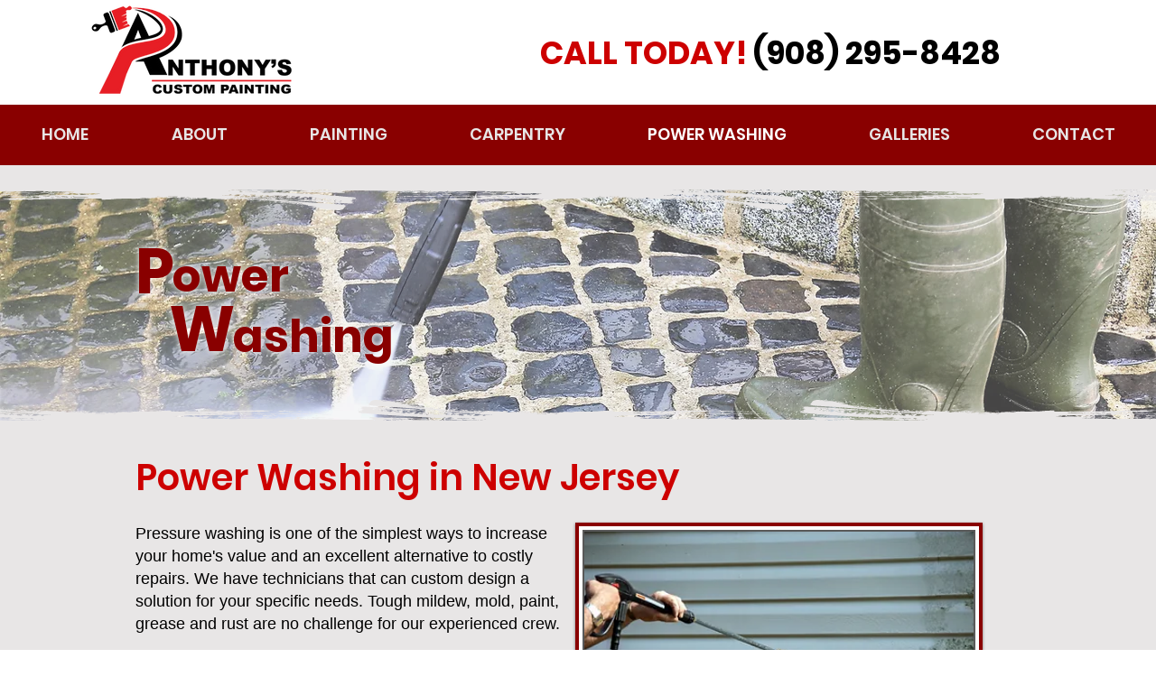

--- FILE ---
content_type: text/html; charset=UTF-8
request_url: https://www.anthonyscustompainting.com/power-washing
body_size: 214665
content:
<!DOCTYPE html>
<html lang="en">
<head>
  
  <!-- SEO Tags -->
  <title>POWER WASHING | Anthony's Custom Painting | Hillsborough NJ</title>
  <meta name="description" content="Our team of professionals will come out to your home &amp; evaluate the areas that require cleaning in order to give you an accurate estimate for your power washing needs.  We will restore the original look of surfaces that have years of built up dirt &amp; grime. We use exterior detergents &amp; light bleaching products to kill all mold and mildew before power washing."/>
  <link rel="canonical" href="https://www.anthonyscustompainting.com/power-washing"/>
  <meta property="og:title" content="POWER WASHING | Anthony's Custom Painting | Hillsborough NJ"/>
  <meta property="og:description" content="Our team of professionals will come out to your home &amp; evaluate the areas that require cleaning in order to give you an accurate estimate for your power washing needs.  We will restore the original look of surfaces that have years of built up dirt &amp; grime. We use exterior detergents &amp; light bleaching products to kill all mold and mildew before power washing."/>
  <meta property="og:image" content="https://static.wixstatic.com/media/f50b61_e33678016e2143f7b7d90626b3a8b848%7Emv2.png/v1/fit/w_2500,h_1330,al_c/f50b61_e33678016e2143f7b7d90626b3a8b848%7Emv2.png"/>
  <meta property="og:image:width" content="2500"/>
  <meta property="og:image:height" content="1330"/>
  <meta property="og:url" content="https://www.anthonyscustompainting.com/power-washing"/>
  <meta property="og:site_name" content="Anthonyspainting"/>
  <meta property="og:type" content="website"/>
  <script type="application/ld+json">{"@context":"http://www.schema.org","@type":"GeneralContractor","name":"Anthony's Custom Painting","url":"https://www.anthonyscustompainting.com/power-washing","logo":"https://static.wixstatic.com/media/f50b61_e33678016e2143f7b7d90626b3a8b848~mv2.png","description":"Our team of professionals will come out to your home & evaluate the areas that require cleaning in order to give you an accurate estimate for your power washing needs.  We will restore the original look of surfaces that have years of built up dirt & grime. We use exterior detergents & light bleaching products to kill all mold and mildew before power washing.","address":{"@type":"PostalAddress","streetAddress":"30 Durling Way","addressLocality":", Hillsborough","addressRegion":"NJ","postalCode":"08844","addressCountry":"United States"},"geo":{"@type":"GeoCoordinates","latitude":"40.515390","longitude":"-74.657450"},"contactPoint":{"@type":"ContactPoint","telephone":"941-479-0552","contactType":"office"}}</script>
  <meta name="keywords" content="Painters, Painting, power washing, Pressure cleaning, Interior painting, Exterior painting, stains, staining, garage floors, fence painting, Epoxy painting, kitchen cabinets painting,
Wall paper removal. "/>
  <meta name="google-site-verification" content="R6u8qzX6acz9KI_2Ad5B6Xx0Zj6bQvJ4ptG8bQ_HMkU"/>
  <meta name="twitter:card" content="summary_large_image"/>
  <meta name="twitter:title" content="POWER WASHING | Anthony's Custom Painting | Hillsborough NJ"/>
  <meta name="twitter:description" content="Our team of professionals will come out to your home &amp; evaluate the areas that require cleaning in order to give you an accurate estimate for your power washing needs.  We will restore the original look of surfaces that have years of built up dirt &amp; grime. We use exterior detergents &amp; light bleaching products to kill all mold and mildew before power washing."/>
  <meta name="twitter:image" content="https://static.wixstatic.com/media/f50b61_e33678016e2143f7b7d90626b3a8b848%7Emv2.png/v1/fit/w_2500,h_1330,al_c/f50b61_e33678016e2143f7b7d90626b3a8b848%7Emv2.png"/>

  
  <meta charset='utf-8'>
  <meta name="viewport" content="width=device-width, initial-scale=1" id="wixDesktopViewport" />
  <meta http-equiv="X-UA-Compatible" content="IE=edge">
  <meta name="generator" content="Wix.com Website Builder"/>

  <link rel="icon" sizes="192x192" href="https://static.wixstatic.com/media/f50b61_e33678016e2143f7b7d90626b3a8b848%7Emv2.png/v1/fill/w_192%2Ch_192%2Clg_1%2Cusm_0.66_1.00_0.01/f50b61_e33678016e2143f7b7d90626b3a8b848%7Emv2.png" type="image/png"/>
  <link rel="shortcut icon" href="https://static.wixstatic.com/media/f50b61_e33678016e2143f7b7d90626b3a8b848%7Emv2.png/v1/fill/w_192%2Ch_192%2Clg_1%2Cusm_0.66_1.00_0.01/f50b61_e33678016e2143f7b7d90626b3a8b848%7Emv2.png" type="image/png"/>
  <link rel="apple-touch-icon" href="https://static.wixstatic.com/media/f50b61_e33678016e2143f7b7d90626b3a8b848%7Emv2.png/v1/fill/w_180%2Ch_180%2Clg_1%2Cusm_0.66_1.00_0.01/f50b61_e33678016e2143f7b7d90626b3a8b848%7Emv2.png" type="image/png"/>

  <!-- Safari Pinned Tab Icon -->
  <!-- <link rel="mask-icon" href="https://static.wixstatic.com/media/f50b61_e33678016e2143f7b7d90626b3a8b848%7Emv2.png/v1/fill/w_192%2Ch_192%2Clg_1%2Cusm_0.66_1.00_0.01/f50b61_e33678016e2143f7b7d90626b3a8b848%7Emv2.png"> -->

  <!-- Original trials -->
  


  <!-- Segmenter Polyfill -->
  <script>
    if (!window.Intl || !window.Intl.Segmenter) {
      (function() {
        var script = document.createElement('script');
        script.src = 'https://static.parastorage.com/unpkg/@formatjs/intl-segmenter@11.7.10/polyfill.iife.js';
        document.head.appendChild(script);
      })();
    }
  </script>

  <!-- Legacy Polyfills -->
  <script nomodule="" src="https://static.parastorage.com/unpkg/core-js-bundle@3.2.1/minified.js"></script>
  <script nomodule="" src="https://static.parastorage.com/unpkg/focus-within-polyfill@5.0.9/dist/focus-within-polyfill.js"></script>

  <!-- Performance API Polyfills -->
  <script>
  (function () {
    var noop = function noop() {};
    if ("performance" in window === false) {
      window.performance = {};
    }
    window.performance.mark = performance.mark || noop;
    window.performance.measure = performance.measure || noop;
    if ("now" in window.performance === false) {
      var nowOffset = Date.now();
      if (performance.timing && performance.timing.navigationStart) {
        nowOffset = performance.timing.navigationStart;
      }
      window.performance.now = function now() {
        return Date.now() - nowOffset;
      };
    }
  })();
  </script>

  <!-- Globals Definitions -->
  <script>
    (function () {
      var now = Date.now()
      window.initialTimestamps = {
        initialTimestamp: now,
        initialRequestTimestamp: Math.round(performance.timeOrigin ? performance.timeOrigin : now - performance.now())
      }

      window.thunderboltTag = "libs-releases-GA-local"
      window.thunderboltVersion = "1.16780.0"
    })();
  </script>

  <!-- Essential Viewer Model -->
  <script type="application/json" id="wix-essential-viewer-model">{"fleetConfig":{"fleetName":"thunderbolt-seo-renderer","type":"GA","code":0},"mode":{"qa":false,"enableTestApi":false,"debug":false,"ssrIndicator":false,"ssrOnly":false,"siteAssetsFallback":"enable","versionIndicator":false},"componentsLibrariesTopology":[{"artifactId":"editor-elements","namespace":"wixui","url":"https:\/\/static.parastorage.com\/services\/editor-elements\/1.14853.0"},{"artifactId":"editor-elements","namespace":"dsgnsys","url":"https:\/\/static.parastorage.com\/services\/editor-elements\/1.14853.0"}],"siteFeaturesConfigs":{"sessionManager":{"isRunningInDifferentSiteContext":false}},"language":{"userLanguage":"en"},"siteAssets":{"clientTopology":{"mediaRootUrl":"https:\/\/static.wixstatic.com","staticMediaUrl":"https:\/\/static.wixstatic.com\/media","moduleRepoUrl":"https:\/\/static.parastorage.com\/unpkg","fileRepoUrl":"https:\/\/static.parastorage.com\/services","viewerAppsUrl":"https:\/\/viewer-apps.parastorage.com","viewerAssetsUrl":"https:\/\/viewer-assets.parastorage.com","siteAssetsUrl":"https:\/\/siteassets.parastorage.com","pageJsonServerUrls":["https:\/\/pages.parastorage.com","https:\/\/staticorigin.wixstatic.com","https:\/\/www.anthonyscustompainting.com","https:\/\/fallback.wix.com\/wix-html-editor-pages-webapp\/page"],"pathOfTBModulesInFileRepoForFallback":"wix-thunderbolt\/dist\/"}},"siteFeatures":["accessibility","appMonitoring","assetsLoader","businessLogger","captcha","clickHandlerRegistrar","codeEmbed","commonConfig","componentsLoader","componentsRegistry","consentPolicy","cyclicTabbing","domSelectors","environmentWixCodeSdk","environment","lightbox","locationWixCodeSdk","mpaNavigation","navigationManager","navigationPhases","ooi","pages","panorama","renderer","reporter","routerFetch","router","scrollRestoration","seoWixCodeSdk","seo","sessionManager","siteMembersWixCodeSdk","siteMembers","siteScrollBlocker","siteWixCodeSdk","speculationRules","ssrCache","stores","structureApi","thunderboltInitializer","tpaCommons","translations","usedPlatformApis","warmupData","windowMessageRegistrar","windowWixCodeSdk","wixCustomElementComponent","wixEmbedsApi","componentsReact","platform"],"site":{"externalBaseUrl":"https:\/\/www.anthonyscustompainting.com","isSEO":true},"media":{"staticMediaUrl":"https:\/\/static.wixstatic.com\/media","mediaRootUrl":"https:\/\/static.wixstatic.com\/","staticVideoUrl":"https:\/\/video.wixstatic.com\/"},"requestUrl":"https:\/\/www.anthonyscustompainting.com\/power-washing","rollout":{"siteAssetsVersionsRollout":false,"isDACRollout":0,"isTBRollout":false},"commonConfig":{"brand":"wix","host":"VIEWER","bsi":"","consentPolicy":{},"consentPolicyHeader":{},"siteRevision":"128","renderingFlow":"NONE","language":"en","locale":"en-us"},"interactionSampleRatio":0.01,"dynamicModelUrl":"https:\/\/www.anthonyscustompainting.com\/_api\/v2\/dynamicmodel","accessTokensUrl":"https:\/\/www.anthonyscustompainting.com\/_api\/v1\/access-tokens","isExcludedFromSecurityExperiments":false,"experiments":{"specs.thunderbolt.hardenFetchAndXHR":true,"specs.thunderbolt.securityExperiments":true}}</script>
  <script>window.viewerModel = JSON.parse(document.getElementById('wix-essential-viewer-model').textContent)</script>

  <script>
    window.commonConfig = viewerModel.commonConfig
  </script>

  
  <!-- BEGIN handleAccessTokens bundle -->

  <script data-url="https://static.parastorage.com/services/wix-thunderbolt/dist/handleAccessTokens.inline.4f2f9a53.bundle.min.js">(()=>{"use strict";function e(e){let{context:o,property:r,value:n,enumerable:i=!0}=e,c=e.get,l=e.set;if(!r||void 0===n&&!c&&!l)return new Error("property and value are required");let a=o||globalThis,s=a?.[r],u={};if(void 0!==n)u.value=n;else{if(c){let e=t(c);e&&(u.get=e)}if(l){let e=t(l);e&&(u.set=e)}}let p={...u,enumerable:i||!1,configurable:!1};void 0!==n&&(p.writable=!1);try{Object.defineProperty(a,r,p)}catch(e){return e instanceof TypeError?s:e}return s}function t(e,t){return"function"==typeof e?e:!0===e?.async&&"function"==typeof e.func?t?async function(t){return e.func(t)}:async function(){return e.func()}:"function"==typeof e?.func?e.func:void 0}try{e({property:"strictDefine",value:e})}catch{}try{e({property:"defineStrictObject",value:r})}catch{}try{e({property:"defineStrictMethod",value:n})}catch{}var o=["toString","toLocaleString","valueOf","constructor","prototype"];function r(t){let{context:n,property:c,propertiesToExclude:l=[],skipPrototype:a=!1,hardenPrototypePropertiesToExclude:s=[]}=t;if(!c)return new Error("property is required");let u=(n||globalThis)[c],p={},f=i(n,c);u&&("object"==typeof u||"function"==typeof u)&&Reflect.ownKeys(u).forEach(t=>{if(!l.includes(t)&&!o.includes(t)){let o=i(u,t);if(o&&(o.writable||o.configurable)){let{value:r,get:n,set:i,enumerable:c=!1}=o,l={};void 0!==r?l.value=r:n?l.get=n:i&&(l.set=i);try{let o=e({context:u,property:t,...l,enumerable:c});p[t]=o}catch(e){if(!(e instanceof TypeError))throw e;try{p[t]=o.value||o.get||o.set}catch{}}}}});let d={originalObject:u,originalProperties:p};if(!a&&void 0!==u?.prototype){let e=r({context:u,property:"prototype",propertiesToExclude:s,skipPrototype:!0});e instanceof Error||(d.originalPrototype=e?.originalObject,d.originalPrototypeProperties=e?.originalProperties)}return e({context:n,property:c,value:u,enumerable:f?.enumerable}),d}function n(t,o){let r=(o||globalThis)[t],n=i(o||globalThis,t);return r&&n&&(n.writable||n.configurable)?(Object.freeze(r),e({context:globalThis,property:t,value:r})):r}function i(e,t){if(e&&t)try{return Reflect.getOwnPropertyDescriptor(e,t)}catch{return}}function c(e){if("string"!=typeof e)return e;try{return decodeURIComponent(e).toLowerCase().trim()}catch{return e.toLowerCase().trim()}}function l(e,t){let o="";if("string"==typeof e)o=e.split("=")[0]?.trim()||"";else{if(!e||"string"!=typeof e.name)return!1;o=e.name}return t.has(c(o)||"")}function a(e,t){let o;return o="string"==typeof e?e.split(";").map(e=>e.trim()).filter(e=>e.length>0):e||[],o.filter(e=>!l(e,t))}var s=null;function u(){return null===s&&(s=typeof Document>"u"?void 0:Object.getOwnPropertyDescriptor(Document.prototype,"cookie")),s}function p(t,o){if(!globalThis?.cookieStore)return;let r=globalThis.cookieStore.get.bind(globalThis.cookieStore),n=globalThis.cookieStore.getAll.bind(globalThis.cookieStore),i=globalThis.cookieStore.set.bind(globalThis.cookieStore),c=globalThis.cookieStore.delete.bind(globalThis.cookieStore);return e({context:globalThis.CookieStore.prototype,property:"get",value:async function(e){return l(("string"==typeof e?e:e.name)||"",t)?null:r.call(this,e)},enumerable:!0}),e({context:globalThis.CookieStore.prototype,property:"getAll",value:async function(){return a(await n.apply(this,Array.from(arguments)),t)},enumerable:!0}),e({context:globalThis.CookieStore.prototype,property:"set",value:async function(){let e=Array.from(arguments);if(!l(1===e.length?e[0].name:e[0],t))return i.apply(this,e);o&&console.warn(o)},enumerable:!0}),e({context:globalThis.CookieStore.prototype,property:"delete",value:async function(){let e=Array.from(arguments);if(!l(1===e.length?e[0].name:e[0],t))return c.apply(this,e)},enumerable:!0}),e({context:globalThis.cookieStore,property:"prototype",value:globalThis.CookieStore.prototype,enumerable:!1}),e({context:globalThis,property:"cookieStore",value:globalThis.cookieStore,enumerable:!0}),{get:r,getAll:n,set:i,delete:c}}var f=["TextEncoder","TextDecoder","XMLHttpRequestEventTarget","EventTarget","URL","JSON","Reflect","Object","Array","Map","Set","WeakMap","WeakSet","Promise","Symbol","Error"],d=["addEventListener","removeEventListener","dispatchEvent","encodeURI","encodeURIComponent","decodeURI","decodeURIComponent"];const y=(e,t)=>{try{const o=t?t.get.call(document):document.cookie;return o.split(";").map(e=>e.trim()).filter(t=>t?.startsWith(e))[0]?.split("=")[1]}catch(e){return""}},g=(e="",t="",o="/")=>`${e}=; ${t?`domain=${t};`:""} max-age=0; path=${o}; expires=Thu, 01 Jan 1970 00:00:01 GMT`;function m(){(function(){if("undefined"!=typeof window){const e=performance.getEntriesByType("navigation")[0];return"back_forward"===(e?.type||"")}return!1})()&&function(){const{counter:e}=function(){const e=b("getItem");if(e){const[t,o]=e.split("-"),r=o?parseInt(o,10):0;if(r>=3){const e=t?Number(t):0;if(Date.now()-e>6e4)return{counter:0}}return{counter:r}}return{counter:0}}();e<3?(!function(e=1){b("setItem",`${Date.now()}-${e}`)}(e+1),window.location.reload()):console.error("ATS: Max reload attempts reached")}()}function b(e,t){try{return sessionStorage[e]("reload",t||"")}catch(e){console.error("ATS: Error calling sessionStorage:",e)}}const h="client-session-bind",v="sec-fetch-unsupported",{experiments:w}=window.viewerModel,T=[h,"client-binding",v,"svSession","smSession","server-session-bind","wixSession2","wixSession3"].map(e=>e.toLowerCase()),{cookie:S}=function(t,o){let r=new Set(t);return e({context:document,property:"cookie",set:{func:e=>function(e,t,o,r){let n=u(),i=c(t.split(";")[0]||"")||"";[...o].every(e=>!i.startsWith(e.toLowerCase()))&&n?.set?n.set.call(e,t):r&&console.warn(r)}(document,e,r,o)},get:{func:()=>function(e,t){let o=u();if(!o?.get)throw new Error("Cookie descriptor or getter not available");return a(o.get.call(e),t).join("; ")}(document,r)},enumerable:!0}),{cookieStore:p(r,o),cookie:u()}}(T),k="tbReady",x="security_overrideGlobals",{experiments:E,siteFeaturesConfigs:C,accessTokensUrl:P}=window.viewerModel,R=P,M={},O=(()=>{const e=y(h,S);if(w["specs.thunderbolt.browserCacheReload"]){y(v,S)||e?b("removeItem"):m()}return(()=>{const e=g(h),t=g(h,location.hostname);S.set.call(document,e),S.set.call(document,t)})(),e})();O&&(M["client-binding"]=O);const D=fetch;addEventListener(k,function e(t){const{logger:o}=t.detail;try{window.tb.init({fetch:D,fetchHeaders:M})}catch(e){const t=new Error("TB003");o.meter(`${x}_${t.message}`,{paramsOverrides:{errorType:x,eventString:t.message}}),window?.viewerModel?.mode.debug&&console.error(e)}finally{removeEventListener(k,e)}}),E["specs.thunderbolt.hardenFetchAndXHR"]||(window.fetchDynamicModel=()=>C.sessionManager.isRunningInDifferentSiteContext?Promise.resolve({}):fetch(R,{credentials:"same-origin",headers:M}).then(function(e){if(!e.ok)throw new Error(`[${e.status}]${e.statusText}`);return e.json()}),window.dynamicModelPromise=window.fetchDynamicModel())})();
//# sourceMappingURL=https://static.parastorage.com/services/wix-thunderbolt/dist/handleAccessTokens.inline.4f2f9a53.bundle.min.js.map</script>

<!-- END handleAccessTokens bundle -->

<!-- BEGIN overrideGlobals bundle -->

<script data-url="https://static.parastorage.com/services/wix-thunderbolt/dist/overrideGlobals.inline.ec13bfcf.bundle.min.js">(()=>{"use strict";function e(e){let{context:r,property:o,value:n,enumerable:i=!0}=e,c=e.get,a=e.set;if(!o||void 0===n&&!c&&!a)return new Error("property and value are required");let l=r||globalThis,u=l?.[o],s={};if(void 0!==n)s.value=n;else{if(c){let e=t(c);e&&(s.get=e)}if(a){let e=t(a);e&&(s.set=e)}}let p={...s,enumerable:i||!1,configurable:!1};void 0!==n&&(p.writable=!1);try{Object.defineProperty(l,o,p)}catch(e){return e instanceof TypeError?u:e}return u}function t(e,t){return"function"==typeof e?e:!0===e?.async&&"function"==typeof e.func?t?async function(t){return e.func(t)}:async function(){return e.func()}:"function"==typeof e?.func?e.func:void 0}try{e({property:"strictDefine",value:e})}catch{}try{e({property:"defineStrictObject",value:o})}catch{}try{e({property:"defineStrictMethod",value:n})}catch{}var r=["toString","toLocaleString","valueOf","constructor","prototype"];function o(t){let{context:n,property:c,propertiesToExclude:a=[],skipPrototype:l=!1,hardenPrototypePropertiesToExclude:u=[]}=t;if(!c)return new Error("property is required");let s=(n||globalThis)[c],p={},f=i(n,c);s&&("object"==typeof s||"function"==typeof s)&&Reflect.ownKeys(s).forEach(t=>{if(!a.includes(t)&&!r.includes(t)){let r=i(s,t);if(r&&(r.writable||r.configurable)){let{value:o,get:n,set:i,enumerable:c=!1}=r,a={};void 0!==o?a.value=o:n?a.get=n:i&&(a.set=i);try{let r=e({context:s,property:t,...a,enumerable:c});p[t]=r}catch(e){if(!(e instanceof TypeError))throw e;try{p[t]=r.value||r.get||r.set}catch{}}}}});let d={originalObject:s,originalProperties:p};if(!l&&void 0!==s?.prototype){let e=o({context:s,property:"prototype",propertiesToExclude:u,skipPrototype:!0});e instanceof Error||(d.originalPrototype=e?.originalObject,d.originalPrototypeProperties=e?.originalProperties)}return e({context:n,property:c,value:s,enumerable:f?.enumerable}),d}function n(t,r){let o=(r||globalThis)[t],n=i(r||globalThis,t);return o&&n&&(n.writable||n.configurable)?(Object.freeze(o),e({context:globalThis,property:t,value:o})):o}function i(e,t){if(e&&t)try{return Reflect.getOwnPropertyDescriptor(e,t)}catch{return}}function c(e){if("string"!=typeof e)return e;try{return decodeURIComponent(e).toLowerCase().trim()}catch{return e.toLowerCase().trim()}}function a(e,t){return e instanceof Headers?e.forEach((r,o)=>{l(o,t)||e.delete(o)}):Object.keys(e).forEach(r=>{l(r,t)||delete e[r]}),e}function l(e,t){return!t.has(c(e)||"")}function u(e,t){let r=!0,o=function(e){let t,r;if(globalThis.Request&&e instanceof Request)t=e.url;else{if("function"!=typeof e?.toString)throw new Error("Unsupported type for url");t=e.toString()}try{return new URL(t).pathname}catch{return r=t.replace(/#.+/gi,"").split("?").shift(),r.startsWith("/")?r:`/${r}`}}(e),n=c(o);return n&&t.some(e=>n.includes(e))&&(r=!1),r}function s(t,r,o){let n=fetch,i=XMLHttpRequest,c=new Set(r);function s(){let e=new i,r=e.open,n=e.setRequestHeader;return e.open=function(){let n=Array.from(arguments),i=n[1];if(n.length<2||u(i,t))return r.apply(e,n);throw new Error(o||`Request not allowed for path ${i}`)},e.setRequestHeader=function(t,r){l(decodeURIComponent(t),c)&&n.call(e,t,r)},e}return e({property:"fetch",value:function(){let e=function(e,t){return globalThis.Request&&e[0]instanceof Request&&e[0]?.headers?a(e[0].headers,t):e[1]?.headers&&a(e[1].headers,t),e}(arguments,c);return u(arguments[0],t)?n.apply(globalThis,Array.from(e)):new Promise((e,t)=>{t(new Error(o||`Request not allowed for path ${arguments[0]}`))})},enumerable:!0}),e({property:"XMLHttpRequest",value:s,enumerable:!0}),Object.keys(i).forEach(e=>{s[e]=i[e]}),{fetch:n,XMLHttpRequest:i}}var p=["TextEncoder","TextDecoder","XMLHttpRequestEventTarget","EventTarget","URL","JSON","Reflect","Object","Array","Map","Set","WeakMap","WeakSet","Promise","Symbol","Error"],f=["addEventListener","removeEventListener","dispatchEvent","encodeURI","encodeURIComponent","decodeURI","decodeURIComponent"];const d=function(){let t=globalThis.open,r=document.open;function o(e,r,o){let n="string"!=typeof e,i=t.call(window,e,r,o);return n||e&&function(e){return e.startsWith("//")&&/(?:[a-z0-9](?:[a-z0-9-]{0,61}[a-z0-9])?\.)+[a-z0-9][a-z0-9-]{0,61}[a-z0-9]/g.test(`${location.protocol}:${e}`)&&(e=`${location.protocol}${e}`),!e.startsWith("http")||new URL(e).hostname===location.hostname}(e)?{}:i}return e({property:"open",value:o,context:globalThis,enumerable:!0}),e({property:"open",value:function(e,t,n){return e?o(e,t,n):r.call(document,e||"",t||"",n||"")},context:document,enumerable:!0}),{open:t,documentOpen:r}},y=function(){let t=document.createElement,r=Element.prototype.setAttribute,o=Element.prototype.setAttributeNS;return e({property:"createElement",context:document,value:function(n,i){let a=t.call(document,n,i);if("iframe"===c(n)){e({property:"srcdoc",context:a,get:()=>"",set:()=>{console.warn("`srcdoc` is not allowed in iframe elements.")}});let t=function(e,t){"srcdoc"!==e.toLowerCase()?r.call(a,e,t):console.warn("`srcdoc` attribute is not allowed to be set.")},n=function(e,t,r){"srcdoc"!==t.toLowerCase()?o.call(a,e,t,r):console.warn("`srcdoc` attribute is not allowed to be set.")};a.setAttribute=t,a.setAttributeNS=n}return a},enumerable:!0}),{createElement:t,setAttribute:r,setAttributeNS:o}},m=["client-binding"],b=["/_api/v1/access-tokens","/_api/v2/dynamicmodel","/_api/one-app-session-web/v3/businesses"],h=function(){let t=setTimeout,r=setInterval;return o("setTimeout",0,globalThis),o("setInterval",0,globalThis),{setTimeout:t,setInterval:r};function o(t,r,o){let n=o||globalThis,i=n[t];if(!i||"function"!=typeof i)throw new Error(`Function ${t} not found or is not a function`);e({property:t,value:function(){let e=Array.from(arguments);if("string"!=typeof e[r])return i.apply(n,e);console.warn(`Calling ${t} with a String Argument at index ${r} is not allowed`)},context:o,enumerable:!0})}},v=function(){if(navigator&&"serviceWorker"in navigator){let t=navigator.serviceWorker.register;return e({context:navigator.serviceWorker,property:"register",value:function(){console.log("Service worker registration is not allowed")},enumerable:!0}),{register:t}}return{}};performance.mark("overrideGlobals started");const{isExcludedFromSecurityExperiments:g,experiments:w}=window.viewerModel,E=!g&&w["specs.thunderbolt.securityExperiments"];try{d(),E&&y(),w["specs.thunderbolt.hardenFetchAndXHR"]&&E&&s(b,m),v(),(e=>{let t=[],r=[];r=r.concat(["TextEncoder","TextDecoder"]),e&&(r=r.concat(["XMLHttpRequestEventTarget","EventTarget"])),r=r.concat(["URL","JSON"]),e&&(t=t.concat(["addEventListener","removeEventListener"])),t=t.concat(["encodeURI","encodeURIComponent","decodeURI","decodeURIComponent"]),r=r.concat(["String","Number"]),e&&r.push("Object"),r=r.concat(["Reflect"]),t.forEach(e=>{n(e),["addEventListener","removeEventListener"].includes(e)&&n(e,document)}),r.forEach(e=>{o({property:e})})})(E),E&&h()}catch(e){window?.viewerModel?.mode.debug&&console.error(e);const t=new Error("TB006");window.fedops?.reportError(t,"security_overrideGlobals"),window.Sentry?window.Sentry.captureException(t):globalThis.defineStrictProperty("sentryBuffer",[t],window,!1)}performance.mark("overrideGlobals ended")})();
//# sourceMappingURL=https://static.parastorage.com/services/wix-thunderbolt/dist/overrideGlobals.inline.ec13bfcf.bundle.min.js.map</script>

<!-- END overrideGlobals bundle -->


  
  <script>
    window.commonConfig = viewerModel.commonConfig

	
  </script>

  <!-- Initial CSS -->
  <style data-url="https://static.parastorage.com/services/wix-thunderbolt/dist/main.347af09f.min.css">@keyframes slide-horizontal-new{0%{transform:translateX(100%)}}@keyframes slide-horizontal-old{80%{opacity:1}to{opacity:0;transform:translateX(-100%)}}@keyframes slide-vertical-new{0%{transform:translateY(-100%)}}@keyframes slide-vertical-old{80%{opacity:1}to{opacity:0;transform:translateY(100%)}}@keyframes out-in-new{0%{opacity:0}}@keyframes out-in-old{to{opacity:0}}:root:active-view-transition{view-transition-name:none}::view-transition{pointer-events:none}:root:active-view-transition::view-transition-new(page-group),:root:active-view-transition::view-transition-old(page-group){animation-duration:.6s;cursor:wait;pointer-events:all}:root:active-view-transition-type(SlideHorizontal)::view-transition-old(page-group){animation:slide-horizontal-old .6s cubic-bezier(.83,0,.17,1) forwards;mix-blend-mode:normal}:root:active-view-transition-type(SlideHorizontal)::view-transition-new(page-group){animation:slide-horizontal-new .6s cubic-bezier(.83,0,.17,1) backwards;mix-blend-mode:normal}:root:active-view-transition-type(SlideVertical)::view-transition-old(page-group){animation:slide-vertical-old .6s cubic-bezier(.83,0,.17,1) forwards;mix-blend-mode:normal}:root:active-view-transition-type(SlideVertical)::view-transition-new(page-group){animation:slide-vertical-new .6s cubic-bezier(.83,0,.17,1) backwards;mix-blend-mode:normal}:root:active-view-transition-type(OutIn)::view-transition-old(page-group){animation:out-in-old .35s cubic-bezier(.22,1,.36,1) forwards}:root:active-view-transition-type(OutIn)::view-transition-new(page-group){animation:out-in-new .35s cubic-bezier(.64,0,.78,0) .35s backwards}@media(prefers-reduced-motion:reduce){::view-transition-group(*),::view-transition-new(*),::view-transition-old(*){animation:none!important}}body,html{background:transparent;border:0;margin:0;outline:0;padding:0;vertical-align:baseline}body{--scrollbar-width:0px;font-family:Arial,Helvetica,sans-serif;font-size:10px}body,html{height:100%}body{overflow-x:auto;overflow-y:scroll}body:not(.responsive) #site-root{min-width:var(--site-width);width:100%}body:not([data-js-loaded]) [data-hide-prejs]{visibility:hidden}interact-element{display:contents}#SITE_CONTAINER{position:relative}:root{--one-unit:1vw;--section-max-width:9999px;--spx-stopper-max:9999px;--spx-stopper-min:0px;--browser-zoom:1}@supports(-webkit-appearance:none) and (stroke-color:transparent){:root{--safari-sticky-fix:opacity;--experimental-safari-sticky-fix:translateZ(0)}}@supports(container-type:inline-size){:root{--one-unit:1cqw}}[id^=oldHoverBox-]{mix-blend-mode:plus-lighter;transition:opacity .5s ease,visibility .5s ease}[data-mesh-id$=inlineContent-gridContainer]:has(>[id^=oldHoverBox-]){isolation:isolate}</style>
<style data-url="https://static.parastorage.com/services/wix-thunderbolt/dist/main.renderer.9cb0985f.min.css">a,abbr,acronym,address,applet,b,big,blockquote,button,caption,center,cite,code,dd,del,dfn,div,dl,dt,em,fieldset,font,footer,form,h1,h2,h3,h4,h5,h6,header,i,iframe,img,ins,kbd,label,legend,li,nav,object,ol,p,pre,q,s,samp,section,small,span,strike,strong,sub,sup,table,tbody,td,tfoot,th,thead,title,tr,tt,u,ul,var{background:transparent;border:0;margin:0;outline:0;padding:0;vertical-align:baseline}input,select,textarea{box-sizing:border-box;font-family:Helvetica,Arial,sans-serif}ol,ul{list-style:none}blockquote,q{quotes:none}ins{text-decoration:none}del{text-decoration:line-through}table{border-collapse:collapse;border-spacing:0}a{cursor:pointer;text-decoration:none}.testStyles{overflow-y:hidden}.reset-button{-webkit-appearance:none;background:none;border:0;color:inherit;font:inherit;line-height:normal;outline:0;overflow:visible;padding:0;-webkit-user-select:none;-moz-user-select:none;-ms-user-select:none}:focus{outline:none}body.device-mobile-optimized:not(.disable-site-overflow){overflow-x:hidden;overflow-y:scroll}body.device-mobile-optimized:not(.responsive) #SITE_CONTAINER{margin-left:auto;margin-right:auto;overflow-x:visible;position:relative;width:320px}body.device-mobile-optimized:not(.responsive):not(.blockSiteScrolling) #SITE_CONTAINER{margin-top:0}body.device-mobile-optimized>*{max-width:100%!important}body.device-mobile-optimized #site-root{overflow-x:hidden;overflow-y:hidden}@supports(overflow:clip){body.device-mobile-optimized #site-root{overflow-x:clip;overflow-y:clip}}body.device-mobile-non-optimized #SITE_CONTAINER #site-root{overflow-x:clip;overflow-y:clip}body.device-mobile-non-optimized.fullScreenMode{background-color:#5f6360}body.device-mobile-non-optimized.fullScreenMode #MOBILE_ACTIONS_MENU,body.device-mobile-non-optimized.fullScreenMode #SITE_BACKGROUND,body.device-mobile-non-optimized.fullScreenMode #site-root,body.fullScreenMode #WIX_ADS{visibility:hidden}body.fullScreenMode{overflow-x:hidden!important;overflow-y:hidden!important}body.fullScreenMode.device-mobile-optimized #TINY_MENU{opacity:0;pointer-events:none}body.fullScreenMode-scrollable.device-mobile-optimized{overflow-x:hidden!important;overflow-y:auto!important}body.fullScreenMode-scrollable.device-mobile-optimized #masterPage,body.fullScreenMode-scrollable.device-mobile-optimized #site-root{overflow-x:hidden!important;overflow-y:hidden!important}body.fullScreenMode-scrollable.device-mobile-optimized #SITE_BACKGROUND,body.fullScreenMode-scrollable.device-mobile-optimized #masterPage{height:auto!important}body.fullScreenMode-scrollable.device-mobile-optimized #masterPage.mesh-layout{height:0!important}body.blockSiteScrolling,body.siteScrollingBlocked{position:fixed;width:100%}body.blockSiteScrolling #SITE_CONTAINER{margin-top:calc(var(--blocked-site-scroll-margin-top)*-1)}#site-root{margin:0 auto;min-height:100%;position:relative;top:var(--wix-ads-height)}#site-root img:not([src]){visibility:hidden}#site-root svg img:not([src]){visibility:visible}.auto-generated-link{color:inherit}#SCROLL_TO_BOTTOM,#SCROLL_TO_TOP{height:0}.has-click-trigger{cursor:pointer}.fullScreenOverlay{bottom:0;display:flex;justify-content:center;left:0;overflow-y:hidden;position:fixed;right:0;top:-60px;z-index:1005}.fullScreenOverlay>.fullScreenOverlayContent{bottom:0;left:0;margin:0 auto;overflow:hidden;position:absolute;right:0;top:60px;transform:translateZ(0)}[data-mesh-id$=centeredContent],[data-mesh-id$=form],[data-mesh-id$=inlineContent]{pointer-events:none;position:relative}[data-mesh-id$=-gridWrapper],[data-mesh-id$=-rotated-wrapper]{pointer-events:none}[data-mesh-id$=-gridContainer]>*,[data-mesh-id$=-rotated-wrapper]>*,[data-mesh-id$=inlineContent]>:not([data-mesh-id$=-gridContainer]){pointer-events:auto}.device-mobile-optimized #masterPage.mesh-layout #SOSP_CONTAINER_CUSTOM_ID{grid-area:2/1/3/2;-ms-grid-row:2;position:relative}#masterPage.mesh-layout{-ms-grid-rows:max-content max-content min-content max-content;-ms-grid-columns:100%;align-items:start;display:-ms-grid;display:grid;grid-template-columns:100%;grid-template-rows:max-content max-content min-content max-content;justify-content:stretch}#masterPage.mesh-layout #PAGES_CONTAINER,#masterPage.mesh-layout #SITE_FOOTER-placeholder,#masterPage.mesh-layout #SITE_FOOTER_WRAPPER,#masterPage.mesh-layout #SITE_HEADER-placeholder,#masterPage.mesh-layout #SITE_HEADER_WRAPPER,#masterPage.mesh-layout #SOSP_CONTAINER_CUSTOM_ID[data-state~=mobileView],#masterPage.mesh-layout #soapAfterPagesContainer,#masterPage.mesh-layout #soapBeforePagesContainer{-ms-grid-row-align:start;-ms-grid-column-align:start;-ms-grid-column:1}#masterPage.mesh-layout #SITE_HEADER-placeholder,#masterPage.mesh-layout #SITE_HEADER_WRAPPER{grid-area:1/1/2/2;-ms-grid-row:1}#masterPage.mesh-layout #PAGES_CONTAINER,#masterPage.mesh-layout #soapAfterPagesContainer,#masterPage.mesh-layout #soapBeforePagesContainer{grid-area:3/1/4/2;-ms-grid-row:3}#masterPage.mesh-layout #soapAfterPagesContainer,#masterPage.mesh-layout #soapBeforePagesContainer{width:100%}#masterPage.mesh-layout #PAGES_CONTAINER{align-self:stretch}#masterPage.mesh-layout main#PAGES_CONTAINER{display:block}#masterPage.mesh-layout #SITE_FOOTER-placeholder,#masterPage.mesh-layout #SITE_FOOTER_WRAPPER{grid-area:4/1/5/2;-ms-grid-row:4}#masterPage.mesh-layout #SITE_PAGES,#masterPage.mesh-layout [data-mesh-id=PAGES_CONTAINERcenteredContent],#masterPage.mesh-layout [data-mesh-id=PAGES_CONTAINERinlineContent]{height:100%}#masterPage.mesh-layout.desktop>*{width:100%}#masterPage.mesh-layout #PAGES_CONTAINER,#masterPage.mesh-layout #SITE_FOOTER,#masterPage.mesh-layout #SITE_FOOTER_WRAPPER,#masterPage.mesh-layout #SITE_HEADER,#masterPage.mesh-layout #SITE_HEADER_WRAPPER,#masterPage.mesh-layout #SITE_PAGES,#masterPage.mesh-layout #masterPageinlineContent{position:relative}#masterPage.mesh-layout #SITE_HEADER{grid-area:1/1/2/2}#masterPage.mesh-layout #SITE_FOOTER{grid-area:4/1/5/2}#masterPage.mesh-layout.overflow-x-clip #SITE_FOOTER,#masterPage.mesh-layout.overflow-x-clip #SITE_HEADER{overflow-x:clip}[data-z-counter]{z-index:0}[data-z-counter="0"]{z-index:auto}.wixSiteProperties{-webkit-font-smoothing:antialiased;-moz-osx-font-smoothing:grayscale}:root{--wst-button-color-fill-primary:rgb(var(--color_48));--wst-button-color-border-primary:rgb(var(--color_49));--wst-button-color-text-primary:rgb(var(--color_50));--wst-button-color-fill-primary-hover:rgb(var(--color_51));--wst-button-color-border-primary-hover:rgb(var(--color_52));--wst-button-color-text-primary-hover:rgb(var(--color_53));--wst-button-color-fill-primary-disabled:rgb(var(--color_54));--wst-button-color-border-primary-disabled:rgb(var(--color_55));--wst-button-color-text-primary-disabled:rgb(var(--color_56));--wst-button-color-fill-secondary:rgb(var(--color_57));--wst-button-color-border-secondary:rgb(var(--color_58));--wst-button-color-text-secondary:rgb(var(--color_59));--wst-button-color-fill-secondary-hover:rgb(var(--color_60));--wst-button-color-border-secondary-hover:rgb(var(--color_61));--wst-button-color-text-secondary-hover:rgb(var(--color_62));--wst-button-color-fill-secondary-disabled:rgb(var(--color_63));--wst-button-color-border-secondary-disabled:rgb(var(--color_64));--wst-button-color-text-secondary-disabled:rgb(var(--color_65));--wst-color-fill-base-1:rgb(var(--color_36));--wst-color-fill-base-2:rgb(var(--color_37));--wst-color-fill-base-shade-1:rgb(var(--color_38));--wst-color-fill-base-shade-2:rgb(var(--color_39));--wst-color-fill-base-shade-3:rgb(var(--color_40));--wst-color-fill-accent-1:rgb(var(--color_41));--wst-color-fill-accent-2:rgb(var(--color_42));--wst-color-fill-accent-3:rgb(var(--color_43));--wst-color-fill-accent-4:rgb(var(--color_44));--wst-color-fill-background-primary:rgb(var(--color_11));--wst-color-fill-background-secondary:rgb(var(--color_12));--wst-color-text-primary:rgb(var(--color_15));--wst-color-text-secondary:rgb(var(--color_14));--wst-color-action:rgb(var(--color_18));--wst-color-disabled:rgb(var(--color_39));--wst-color-title:rgb(var(--color_45));--wst-color-subtitle:rgb(var(--color_46));--wst-color-line:rgb(var(--color_47));--wst-font-style-h2:var(--font_2);--wst-font-style-h3:var(--font_3);--wst-font-style-h4:var(--font_4);--wst-font-style-h5:var(--font_5);--wst-font-style-h6:var(--font_6);--wst-font-style-body-large:var(--font_7);--wst-font-style-body-medium:var(--font_8);--wst-font-style-body-small:var(--font_9);--wst-font-style-body-x-small:var(--font_10);--wst-color-custom-1:rgb(var(--color_13));--wst-color-custom-2:rgb(var(--color_16));--wst-color-custom-3:rgb(var(--color_17));--wst-color-custom-4:rgb(var(--color_19));--wst-color-custom-5:rgb(var(--color_20));--wst-color-custom-6:rgb(var(--color_21));--wst-color-custom-7:rgb(var(--color_22));--wst-color-custom-8:rgb(var(--color_23));--wst-color-custom-9:rgb(var(--color_24));--wst-color-custom-10:rgb(var(--color_25));--wst-color-custom-11:rgb(var(--color_26));--wst-color-custom-12:rgb(var(--color_27));--wst-color-custom-13:rgb(var(--color_28));--wst-color-custom-14:rgb(var(--color_29));--wst-color-custom-15:rgb(var(--color_30));--wst-color-custom-16:rgb(var(--color_31));--wst-color-custom-17:rgb(var(--color_32));--wst-color-custom-18:rgb(var(--color_33));--wst-color-custom-19:rgb(var(--color_34));--wst-color-custom-20:rgb(var(--color_35))}.wix-presets-wrapper{display:contents}</style>

  <meta name="format-detection" content="telephone=no">
  <meta name="skype_toolbar" content="skype_toolbar_parser_compatible">
  
  

  

  

  <!-- head performance data start -->
  
  <!-- head performance data end -->
  

    


    
<style data-href="https://static.parastorage.com/services/editor-elements-library/dist/thunderbolt/rb_wixui.thunderbolt_bootstrap-classic.72e6a2a3.min.css">.PlZyDq{touch-action:manipulation}.uDW_Qe{align-items:center;box-sizing:border-box;display:flex;justify-content:var(--label-align);min-width:100%;text-align:initial;width:-moz-max-content;width:max-content}.uDW_Qe:before{max-width:var(--margin-start,0)}.uDW_Qe:after,.uDW_Qe:before{align-self:stretch;content:"";flex-grow:1}.uDW_Qe:after{max-width:var(--margin-end,0)}.FubTgk{height:100%}.FubTgk .uDW_Qe{border-radius:var(--corvid-border-radius,var(--rd,0));bottom:0;box-shadow:var(--shd,0 1px 4px rgba(0,0,0,.6));left:0;position:absolute;right:0;top:0;transition:var(--trans1,border-color .4s ease 0s,background-color .4s ease 0s)}.FubTgk .uDW_Qe:link,.FubTgk .uDW_Qe:visited{border-color:transparent}.FubTgk .l7_2fn{color:var(--corvid-color,rgb(var(--txt,var(--color_15,color_15))));font:var(--fnt,var(--font_5));margin:0;position:relative;transition:var(--trans2,color .4s ease 0s);white-space:nowrap}.FubTgk[aria-disabled=false] .uDW_Qe{background-color:var(--corvid-background-color,rgba(var(--bg,var(--color_17,color_17)),var(--alpha-bg,1)));border:solid var(--corvid-border-color,rgba(var(--brd,var(--color_15,color_15)),var(--alpha-brd,1))) var(--corvid-border-width,var(--brw,0));cursor:pointer!important}:host(.device-mobile-optimized) .FubTgk[aria-disabled=false]:active .uDW_Qe,body.device-mobile-optimized .FubTgk[aria-disabled=false]:active .uDW_Qe{background-color:var(--corvid-hover-background-color,rgba(var(--bgh,var(--color_18,color_18)),var(--alpha-bgh,1)));border-color:var(--corvid-hover-border-color,rgba(var(--brdh,var(--color_15,color_15)),var(--alpha-brdh,1)))}:host(.device-mobile-optimized) .FubTgk[aria-disabled=false]:active .l7_2fn,body.device-mobile-optimized .FubTgk[aria-disabled=false]:active .l7_2fn{color:var(--corvid-hover-color,rgb(var(--txth,var(--color_15,color_15))))}:host(:not(.device-mobile-optimized)) .FubTgk[aria-disabled=false]:hover .uDW_Qe,body:not(.device-mobile-optimized) .FubTgk[aria-disabled=false]:hover .uDW_Qe{background-color:var(--corvid-hover-background-color,rgba(var(--bgh,var(--color_18,color_18)),var(--alpha-bgh,1)));border-color:var(--corvid-hover-border-color,rgba(var(--brdh,var(--color_15,color_15)),var(--alpha-brdh,1)))}:host(:not(.device-mobile-optimized)) .FubTgk[aria-disabled=false]:hover .l7_2fn,body:not(.device-mobile-optimized) .FubTgk[aria-disabled=false]:hover .l7_2fn{color:var(--corvid-hover-color,rgb(var(--txth,var(--color_15,color_15))))}.FubTgk[aria-disabled=true] .uDW_Qe{background-color:var(--corvid-disabled-background-color,rgba(var(--bgd,204,204,204),var(--alpha-bgd,1)));border-color:var(--corvid-disabled-border-color,rgba(var(--brdd,204,204,204),var(--alpha-brdd,1)));border-style:solid;border-width:var(--corvid-border-width,var(--brw,0))}.FubTgk[aria-disabled=true] .l7_2fn{color:var(--corvid-disabled-color,rgb(var(--txtd,255,255,255)))}.uUxqWY{align-items:center;box-sizing:border-box;display:flex;justify-content:var(--label-align);min-width:100%;text-align:initial;width:-moz-max-content;width:max-content}.uUxqWY:before{max-width:var(--margin-start,0)}.uUxqWY:after,.uUxqWY:before{align-self:stretch;content:"";flex-grow:1}.uUxqWY:after{max-width:var(--margin-end,0)}.Vq4wYb[aria-disabled=false] .uUxqWY{cursor:pointer}:host(.device-mobile-optimized) .Vq4wYb[aria-disabled=false]:active .wJVzSK,body.device-mobile-optimized .Vq4wYb[aria-disabled=false]:active .wJVzSK{color:var(--corvid-hover-color,rgb(var(--txth,var(--color_15,color_15))));transition:var(--trans,color .4s ease 0s)}:host(:not(.device-mobile-optimized)) .Vq4wYb[aria-disabled=false]:hover .wJVzSK,body:not(.device-mobile-optimized) .Vq4wYb[aria-disabled=false]:hover .wJVzSK{color:var(--corvid-hover-color,rgb(var(--txth,var(--color_15,color_15))));transition:var(--trans,color .4s ease 0s)}.Vq4wYb .uUxqWY{bottom:0;left:0;position:absolute;right:0;top:0}.Vq4wYb .wJVzSK{color:var(--corvid-color,rgb(var(--txt,var(--color_15,color_15))));font:var(--fnt,var(--font_5));transition:var(--trans,color .4s ease 0s);white-space:nowrap}.Vq4wYb[aria-disabled=true] .wJVzSK{color:var(--corvid-disabled-color,rgb(var(--txtd,255,255,255)))}:host(:not(.device-mobile-optimized)) .CohWsy,body:not(.device-mobile-optimized) .CohWsy{display:flex}:host(:not(.device-mobile-optimized)) .V5AUxf,body:not(.device-mobile-optimized) .V5AUxf{-moz-column-gap:var(--margin);column-gap:var(--margin);direction:var(--direction);display:flex;margin:0 auto;position:relative;width:calc(100% - var(--padding)*2)}:host(:not(.device-mobile-optimized)) .V5AUxf>*,body:not(.device-mobile-optimized) .V5AUxf>*{direction:ltr;flex:var(--column-flex) 1 0%;left:0;margin-bottom:var(--padding);margin-top:var(--padding);min-width:0;position:relative;top:0}:host(.device-mobile-optimized) .V5AUxf,body.device-mobile-optimized .V5AUxf{display:block;padding-bottom:var(--padding-y);padding-left:var(--padding-x,0);padding-right:var(--padding-x,0);padding-top:var(--padding-y);position:relative}:host(.device-mobile-optimized) .V5AUxf>*,body.device-mobile-optimized .V5AUxf>*{margin-bottom:var(--margin);position:relative}:host(.device-mobile-optimized) .V5AUxf>:first-child,body.device-mobile-optimized .V5AUxf>:first-child{margin-top:var(--firstChildMarginTop,0)}:host(.device-mobile-optimized) .V5AUxf>:last-child,body.device-mobile-optimized .V5AUxf>:last-child{margin-bottom:var(--lastChildMarginBottom)}.LIhNy3{backface-visibility:hidden}.jhxvbR,.mtrorN{display:block;height:100%;width:100%}.jhxvbR img{max-width:var(--wix-img-max-width,100%)}.jhxvbR[data-animate-blur] img{filter:blur(9px);transition:filter .8s ease-in}.jhxvbR[data-animate-blur] img[data-load-done]{filter:none}.if7Vw2{height:100%;left:0;-webkit-mask-image:var(--mask-image,none);mask-image:var(--mask-image,none);-webkit-mask-position:var(--mask-position,0);mask-position:var(--mask-position,0);-webkit-mask-repeat:var(--mask-repeat,no-repeat);mask-repeat:var(--mask-repeat,no-repeat);-webkit-mask-size:var(--mask-size,100%);mask-size:var(--mask-size,100%);overflow:hidden;pointer-events:var(--fill-layer-background-media-pointer-events);position:absolute;top:0;width:100%}.if7Vw2.f0uTJH{clip:rect(0,auto,auto,0)}.if7Vw2 .i1tH8h{height:100%;position:absolute;top:0;width:100%}.if7Vw2 .DXi4PB{height:var(--fill-layer-image-height,100%);opacity:var(--fill-layer-image-opacity)}.if7Vw2 .DXi4PB img{height:100%;width:100%}@supports(-webkit-hyphens:none){.if7Vw2.f0uTJH{clip:auto;-webkit-clip-path:inset(0)}}.wG8dni{height:100%}.tcElKx{background-color:var(--bg-overlay-color);background-image:var(--bg-gradient);transition:var(--inherit-transition)}.ImALHf,.Ybjs9b{opacity:var(--fill-layer-video-opacity)}.UWmm3w{bottom:var(--media-padding-bottom);height:var(--media-padding-height);position:absolute;top:var(--media-padding-top);width:100%}.Yjj1af{transform:scale(var(--scale,1));transition:var(--transform-duration,transform 0s)}.ImALHf{height:100%;position:relative;width:100%}.KCM6zk{opacity:var(--fill-layer-video-opacity,var(--fill-layer-image-opacity,1))}.KCM6zk .DXi4PB,.KCM6zk .ImALHf,.KCM6zk .Ybjs9b{opacity:1}._uqPqy{clip-path:var(--fill-layer-clip)}._uqPqy,.eKyYhK{position:absolute;top:0}._uqPqy,.eKyYhK,.x0mqQS img{height:100%;width:100%}.pnCr6P{opacity:0}.blf7sp,.pnCr6P{position:absolute;top:0}.blf7sp{height:0;left:0;overflow:hidden;width:0}.rWP3Gv{left:0;pointer-events:var(--fill-layer-background-media-pointer-events);position:var(--fill-layer-background-media-position)}.Tr4n3d,.rWP3Gv,.wRqk6s{height:100%;top:0;width:100%}.wRqk6s{position:absolute}.Tr4n3d{background-color:var(--fill-layer-background-overlay-color);opacity:var(--fill-layer-background-overlay-blend-opacity-fallback,1);position:var(--fill-layer-background-overlay-position);transform:var(--fill-layer-background-overlay-transform)}@supports(mix-blend-mode:overlay){.Tr4n3d{mix-blend-mode:var(--fill-layer-background-overlay-blend-mode);opacity:var(--fill-layer-background-overlay-blend-opacity,1)}}.VXAmO2{--divider-pin-height__:min(1,calc(var(--divider-layers-pin-factor__) + 1));--divider-pin-layer-height__:var( --divider-layers-pin-factor__ );--divider-pin-border__:min(1,calc(var(--divider-layers-pin-factor__) / -1 + 1));height:calc(var(--divider-height__) + var(--divider-pin-height__)*var(--divider-layers-size__)*var(--divider-layers-y__))}.VXAmO2,.VXAmO2 .dy3w_9{left:0;position:absolute;width:100%}.VXAmO2 .dy3w_9{--divider-layer-i__:var(--divider-layer-i,0);background-position:left calc(50% + var(--divider-offset-x__) + var(--divider-layers-x__)*var(--divider-layer-i__)) bottom;background-repeat:repeat-x;border-bottom-style:solid;border-bottom-width:calc(var(--divider-pin-border__)*var(--divider-layer-i__)*var(--divider-layers-y__));height:calc(var(--divider-height__) + var(--divider-pin-layer-height__)*var(--divider-layer-i__)*var(--divider-layers-y__));opacity:calc(1 - var(--divider-layer-i__)/(var(--divider-layer-i__) + 1))}.UORcXs{--divider-height__:var(--divider-top-height,auto);--divider-offset-x__:var(--divider-top-offset-x,0px);--divider-layers-size__:var(--divider-top-layers-size,0);--divider-layers-y__:var(--divider-top-layers-y,0px);--divider-layers-x__:var(--divider-top-layers-x,0px);--divider-layers-pin-factor__:var(--divider-top-layers-pin-factor,0);border-top:var(--divider-top-padding,0) solid var(--divider-top-color,currentColor);opacity:var(--divider-top-opacity,1);top:0;transform:var(--divider-top-flip,scaleY(-1))}.UORcXs .dy3w_9{background-image:var(--divider-top-image,none);background-size:var(--divider-top-size,contain);border-color:var(--divider-top-color,currentColor);bottom:0;filter:var(--divider-top-filter,none)}.UORcXs .dy3w_9[data-divider-layer="1"]{display:var(--divider-top-layer-1-display,block)}.UORcXs .dy3w_9[data-divider-layer="2"]{display:var(--divider-top-layer-2-display,block)}.UORcXs .dy3w_9[data-divider-layer="3"]{display:var(--divider-top-layer-3-display,block)}.Io4VUz{--divider-height__:var(--divider-bottom-height,auto);--divider-offset-x__:var(--divider-bottom-offset-x,0px);--divider-layers-size__:var(--divider-bottom-layers-size,0);--divider-layers-y__:var(--divider-bottom-layers-y,0px);--divider-layers-x__:var(--divider-bottom-layers-x,0px);--divider-layers-pin-factor__:var(--divider-bottom-layers-pin-factor,0);border-bottom:var(--divider-bottom-padding,0) solid var(--divider-bottom-color,currentColor);bottom:0;opacity:var(--divider-bottom-opacity,1);transform:var(--divider-bottom-flip,none)}.Io4VUz .dy3w_9{background-image:var(--divider-bottom-image,none);background-size:var(--divider-bottom-size,contain);border-color:var(--divider-bottom-color,currentColor);bottom:0;filter:var(--divider-bottom-filter,none)}.Io4VUz .dy3w_9[data-divider-layer="1"]{display:var(--divider-bottom-layer-1-display,block)}.Io4VUz .dy3w_9[data-divider-layer="2"]{display:var(--divider-bottom-layer-2-display,block)}.Io4VUz .dy3w_9[data-divider-layer="3"]{display:var(--divider-bottom-layer-3-display,block)}.YzqVVZ{overflow:visible;position:relative}.mwF7X1{backface-visibility:hidden}.YGilLk{cursor:pointer}.Tj01hh{display:block}.MW5IWV,.Tj01hh{height:100%;width:100%}.MW5IWV{left:0;-webkit-mask-image:var(--mask-image,none);mask-image:var(--mask-image,none);-webkit-mask-position:var(--mask-position,0);mask-position:var(--mask-position,0);-webkit-mask-repeat:var(--mask-repeat,no-repeat);mask-repeat:var(--mask-repeat,no-repeat);-webkit-mask-size:var(--mask-size,100%);mask-size:var(--mask-size,100%);overflow:hidden;pointer-events:var(--fill-layer-background-media-pointer-events);position:absolute;top:0}.MW5IWV.N3eg0s{clip:rect(0,auto,auto,0)}.MW5IWV .Kv1aVt{height:100%;position:absolute;top:0;width:100%}.MW5IWV .dLPlxY{height:var(--fill-layer-image-height,100%);opacity:var(--fill-layer-image-opacity)}.MW5IWV .dLPlxY img{height:100%;width:100%}@supports(-webkit-hyphens:none){.MW5IWV.N3eg0s{clip:auto;-webkit-clip-path:inset(0)}}.VgO9Yg{height:100%}.LWbAav{background-color:var(--bg-overlay-color);background-image:var(--bg-gradient);transition:var(--inherit-transition)}.K_YxMd,.yK6aSC{opacity:var(--fill-layer-video-opacity)}.NGjcJN{bottom:var(--media-padding-bottom);height:var(--media-padding-height);position:absolute;top:var(--media-padding-top);width:100%}.mNGsUM{transform:scale(var(--scale,1));transition:var(--transform-duration,transform 0s)}.K_YxMd{height:100%;position:relative;width:100%}wix-media-canvas{display:block;height:100%}.I8xA4L{opacity:var(--fill-layer-video-opacity,var(--fill-layer-image-opacity,1))}.I8xA4L .K_YxMd,.I8xA4L .dLPlxY,.I8xA4L .yK6aSC{opacity:1}.bX9O_S{clip-path:var(--fill-layer-clip)}.Z_wCwr,.bX9O_S{position:absolute;top:0}.Jxk_UL img,.Z_wCwr,.bX9O_S{height:100%;width:100%}.K8MSra{opacity:0}.K8MSra,.YTb3b4{position:absolute;top:0}.YTb3b4{height:0;left:0;overflow:hidden;width:0}.SUz0WK{left:0;pointer-events:var(--fill-layer-background-media-pointer-events);position:var(--fill-layer-background-media-position)}.FNxOn5,.SUz0WK,.m4khSP{height:100%;top:0;width:100%}.FNxOn5{position:absolute}.m4khSP{background-color:var(--fill-layer-background-overlay-color);opacity:var(--fill-layer-background-overlay-blend-opacity-fallback,1);position:var(--fill-layer-background-overlay-position);transform:var(--fill-layer-background-overlay-transform)}@supports(mix-blend-mode:overlay){.m4khSP{mix-blend-mode:var(--fill-layer-background-overlay-blend-mode);opacity:var(--fill-layer-background-overlay-blend-opacity,1)}}._C0cVf{bottom:0;left:0;position:absolute;right:0;top:0;width:100%}.hFwGTD{transform:translateY(-100%);transition:.2s ease-in}.IQgXoP{transition:.2s}.Nr3Nid{opacity:0;transition:.2s ease-in}.Nr3Nid.l4oO6c{z-index:-1!important}.iQuoC4{opacity:1;transition:.2s}.CJF7A2{height:auto}.CJF7A2,.U4Bvut{position:relative;width:100%}:host(:not(.device-mobile-optimized)) .G5K6X8,body:not(.device-mobile-optimized) .G5K6X8{margin-left:calc((100% - var(--site-width))/2);width:var(--site-width)}.xU8fqS[data-focuscycled=active]{outline:1px solid transparent}.xU8fqS[data-focuscycled=active]:not(:focus-within){outline:2px solid transparent;transition:outline .01s ease}.xU8fqS ._4XcTfy{background-color:var(--screenwidth-corvid-background-color,rgba(var(--bg,var(--color_11,color_11)),var(--alpha-bg,1)));border-bottom:var(--brwb,0) solid var(--screenwidth-corvid-border-color,rgba(var(--brd,var(--color_15,color_15)),var(--alpha-brd,1)));border-top:var(--brwt,0) solid var(--screenwidth-corvid-border-color,rgba(var(--brd,var(--color_15,color_15)),var(--alpha-brd,1)));bottom:0;box-shadow:var(--shd,0 0 5px rgba(0,0,0,.7));left:0;position:absolute;right:0;top:0}.xU8fqS .gUbusX{background-color:rgba(var(--bgctr,var(--color_11,color_11)),var(--alpha-bgctr,1));border-radius:var(--rd,0);bottom:var(--brwb,0);top:var(--brwt,0)}.xU8fqS .G5K6X8,.xU8fqS .gUbusX{left:0;position:absolute;right:0}.xU8fqS .G5K6X8{bottom:0;top:0}:host(.device-mobile-optimized) .xU8fqS .G5K6X8,body.device-mobile-optimized .xU8fqS .G5K6X8{left:10px;right:10px}.SPY_vo{pointer-events:none}.BmZ5pC{min-height:calc(100vh - var(--wix-ads-height));min-width:var(--site-width);position:var(--bg-position);top:var(--wix-ads-height)}.BmZ5pC,.nTOEE9{height:100%;width:100%}.nTOEE9{overflow:hidden;position:relative}.nTOEE9.sqUyGm:hover{cursor:url([data-uri]),auto}.nTOEE9.C_JY0G:hover{cursor:url([data-uri]),auto}.RZQnmg{background-color:rgb(var(--color_11));border-radius:50%;bottom:12px;height:40px;opacity:0;pointer-events:none;position:absolute;right:12px;width:40px}.RZQnmg path{fill:rgb(var(--color_15))}.RZQnmg:focus{cursor:auto;opacity:1;pointer-events:auto}.rYiAuL{cursor:pointer}.gSXewE{height:0;left:0;overflow:hidden;top:0;width:0}.OJQ_3L,.gSXewE{position:absolute}.OJQ_3L{background-color:rgb(var(--color_11));border-radius:300px;bottom:0;cursor:pointer;height:40px;margin:16px 16px;opacity:0;pointer-events:none;right:0;width:40px}.OJQ_3L path{fill:rgb(var(--color_12))}.OJQ_3L:focus{cursor:auto;opacity:1;pointer-events:auto}.j7pOnl{box-sizing:border-box;height:100%;width:100%}.BI8PVQ{min-height:var(--image-min-height);min-width:var(--image-min-width)}.BI8PVQ img,img.BI8PVQ{filter:var(--filter-effect-svg-url);-webkit-mask-image:var(--mask-image,none);mask-image:var(--mask-image,none);-webkit-mask-position:var(--mask-position,0);mask-position:var(--mask-position,0);-webkit-mask-repeat:var(--mask-repeat,no-repeat);mask-repeat:var(--mask-repeat,no-repeat);-webkit-mask-size:var(--mask-size,100% 100%);mask-size:var(--mask-size,100% 100%);-o-object-position:var(--object-position);object-position:var(--object-position)}.MazNVa{left:var(--left,auto);position:var(--position-fixed,static);top:var(--top,auto);z-index:var(--z-index,auto)}.MazNVa .BI8PVQ img{box-shadow:0 0 0 #000;position:static;-webkit-user-select:none;-moz-user-select:none;-ms-user-select:none;user-select:none}.MazNVa .j7pOnl{display:block;overflow:hidden}.MazNVa .BI8PVQ{overflow:hidden}.c7cMWz{bottom:0;left:0;position:absolute;right:0;top:0}.FVGvCX{height:auto;position:relative;width:100%}body:not(.responsive) .zK7MhX{align-self:start;grid-area:1/1/1/1;height:100%;justify-self:stretch;left:0;position:relative}:host(:not(.device-mobile-optimized)) .c7cMWz,body:not(.device-mobile-optimized) .c7cMWz{margin-left:calc((100% - var(--site-width))/2);width:var(--site-width)}.fEm0Bo .c7cMWz{background-color:rgba(var(--bg,var(--color_11,color_11)),var(--alpha-bg,1));overflow:hidden}:host(.device-mobile-optimized) .c7cMWz,body.device-mobile-optimized .c7cMWz{left:10px;right:10px}.PFkO7r{bottom:0;left:0;position:absolute;right:0;top:0}.HT5ybB{height:auto;position:relative;width:100%}body:not(.responsive) .dBAkHi{align-self:start;grid-area:1/1/1/1;height:100%;justify-self:stretch;left:0;position:relative}:host(:not(.device-mobile-optimized)) .PFkO7r,body:not(.device-mobile-optimized) .PFkO7r{margin-left:calc((100% - var(--site-width))/2);width:var(--site-width)}:host(.device-mobile-optimized) .PFkO7r,body.device-mobile-optimized .PFkO7r{left:10px;right:10px}</style>
<style data-href="https://static.parastorage.com/services/editor-elements-library/dist/thunderbolt/rb_wixui.thunderbolt_bootstrap.a1b00b19.min.css">.cwL6XW{cursor:pointer}.sNF2R0{opacity:0}.hLoBV3{transition:opacity var(--transition-duration) cubic-bezier(.37,0,.63,1)}.Rdf41z,.hLoBV3{opacity:1}.ftlZWo{transition:opacity var(--transition-duration) cubic-bezier(.37,0,.63,1)}.ATGlOr,.ftlZWo{opacity:0}.KQSXD0{transition:opacity var(--transition-duration) cubic-bezier(.64,0,.78,0)}.KQSXD0,.pagQKE{opacity:1}._6zG5H{opacity:0;transition:opacity var(--transition-duration) cubic-bezier(.22,1,.36,1)}.BB49uC{transform:translateX(100%)}.j9xE1V{transition:transform var(--transition-duration) cubic-bezier(.87,0,.13,1)}.ICs7Rs,.j9xE1V{transform:translateX(0)}.DxijZJ{transition:transform var(--transition-duration) cubic-bezier(.87,0,.13,1)}.B5kjYq,.DxijZJ{transform:translateX(-100%)}.cJijIV{transition:transform var(--transition-duration) cubic-bezier(.87,0,.13,1)}.cJijIV,.hOxaWM{transform:translateX(0)}.T9p3fN{transform:translateX(100%);transition:transform var(--transition-duration) cubic-bezier(.87,0,.13,1)}.qDxYJm{transform:translateY(100%)}.aA9V0P{transition:transform var(--transition-duration) cubic-bezier(.87,0,.13,1)}.YPXPAS,.aA9V0P{transform:translateY(0)}.Xf2zsA{transition:transform var(--transition-duration) cubic-bezier(.87,0,.13,1)}.Xf2zsA,.y7Kt7s{transform:translateY(-100%)}.EeUgMu{transition:transform var(--transition-duration) cubic-bezier(.87,0,.13,1)}.EeUgMu,.fdHrtm{transform:translateY(0)}.WIFaG4{transform:translateY(100%);transition:transform var(--transition-duration) cubic-bezier(.87,0,.13,1)}body:not(.responsive) .JsJXaX{overflow-x:clip}:root:active-view-transition .JsJXaX{view-transition-name:page-group}.AnQkDU{display:grid;grid-template-columns:1fr;grid-template-rows:1fr;height:100%}.AnQkDU>div{align-self:stretch!important;grid-area:1/1/2/2;justify-self:stretch!important}.StylableButton2545352419__root{-archetype:box;border:none;box-sizing:border-box;cursor:pointer;display:block;height:100%;min-height:10px;min-width:10px;padding:0;touch-action:manipulation;width:100%}.StylableButton2545352419__root[disabled]{pointer-events:none}.StylableButton2545352419__root:not(:hover):not([disabled]).StylableButton2545352419--hasBackgroundColor{background-color:var(--corvid-background-color)!important}.StylableButton2545352419__root:hover:not([disabled]).StylableButton2545352419--hasHoverBackgroundColor{background-color:var(--corvid-hover-background-color)!important}.StylableButton2545352419__root:not(:hover)[disabled].StylableButton2545352419--hasDisabledBackgroundColor{background-color:var(--corvid-disabled-background-color)!important}.StylableButton2545352419__root:not(:hover):not([disabled]).StylableButton2545352419--hasBorderColor{border-color:var(--corvid-border-color)!important}.StylableButton2545352419__root:hover:not([disabled]).StylableButton2545352419--hasHoverBorderColor{border-color:var(--corvid-hover-border-color)!important}.StylableButton2545352419__root:not(:hover)[disabled].StylableButton2545352419--hasDisabledBorderColor{border-color:var(--corvid-disabled-border-color)!important}.StylableButton2545352419__root.StylableButton2545352419--hasBorderRadius{border-radius:var(--corvid-border-radius)!important}.StylableButton2545352419__root.StylableButton2545352419--hasBorderWidth{border-width:var(--corvid-border-width)!important}.StylableButton2545352419__root:not(:hover):not([disabled]).StylableButton2545352419--hasColor,.StylableButton2545352419__root:not(:hover):not([disabled]).StylableButton2545352419--hasColor .StylableButton2545352419__label{color:var(--corvid-color)!important}.StylableButton2545352419__root:hover:not([disabled]).StylableButton2545352419--hasHoverColor,.StylableButton2545352419__root:hover:not([disabled]).StylableButton2545352419--hasHoverColor .StylableButton2545352419__label{color:var(--corvid-hover-color)!important}.StylableButton2545352419__root:not(:hover)[disabled].StylableButton2545352419--hasDisabledColor,.StylableButton2545352419__root:not(:hover)[disabled].StylableButton2545352419--hasDisabledColor .StylableButton2545352419__label{color:var(--corvid-disabled-color)!important}.StylableButton2545352419__link{-archetype:box;box-sizing:border-box;color:#000;text-decoration:none}.StylableButton2545352419__container{align-items:center;display:flex;flex-basis:auto;flex-direction:row;flex-grow:1;height:100%;justify-content:center;overflow:hidden;transition:all .2s ease,visibility 0s;width:100%}.StylableButton2545352419__label{-archetype:text;-controller-part-type:LayoutChildDisplayDropdown,LayoutFlexChildSpacing(first);max-width:100%;min-width:1.8em;overflow:hidden;text-align:center;text-overflow:ellipsis;transition:inherit;white-space:nowrap}.StylableButton2545352419__root.StylableButton2545352419--isMaxContent .StylableButton2545352419__label{text-overflow:unset}.StylableButton2545352419__root.StylableButton2545352419--isWrapText .StylableButton2545352419__label{min-width:10px;overflow-wrap:break-word;white-space:break-spaces;word-break:break-word}.StylableButton2545352419__icon{-archetype:icon;-controller-part-type:LayoutChildDisplayDropdown,LayoutFlexChildSpacing(last);flex-shrink:0;height:50px;min-width:1px;transition:inherit}.StylableButton2545352419__icon.StylableButton2545352419--override{display:block!important}.StylableButton2545352419__icon svg,.StylableButton2545352419__icon>span{display:flex;height:inherit;width:inherit}.StylableButton2545352419__root:not(:hover):not([disalbed]).StylableButton2545352419--hasIconColor .StylableButton2545352419__icon svg{fill:var(--corvid-icon-color)!important;stroke:var(--corvid-icon-color)!important}.StylableButton2545352419__root:hover:not([disabled]).StylableButton2545352419--hasHoverIconColor .StylableButton2545352419__icon svg{fill:var(--corvid-hover-icon-color)!important;stroke:var(--corvid-hover-icon-color)!important}.StylableButton2545352419__root:not(:hover)[disabled].StylableButton2545352419--hasDisabledIconColor .StylableButton2545352419__icon svg{fill:var(--corvid-disabled-icon-color)!important;stroke:var(--corvid-disabled-icon-color)!important}.aeyn4z{bottom:0;left:0;position:absolute;right:0;top:0}.qQrFOK{cursor:pointer}.VDJedC{-webkit-tap-highlight-color:rgba(0,0,0,0);fill:var(--corvid-fill-color,var(--fill));fill-opacity:var(--fill-opacity);stroke:var(--corvid-stroke-color,var(--stroke));stroke-opacity:var(--stroke-opacity);stroke-width:var(--stroke-width);filter:var(--drop-shadow,none);opacity:var(--opacity);transform:var(--flip)}.VDJedC,.VDJedC svg{bottom:0;left:0;position:absolute;right:0;top:0}.VDJedC svg{height:var(--svg-calculated-height,100%);margin:auto;padding:var(--svg-calculated-padding,0);width:var(--svg-calculated-width,100%)}.VDJedC svg:not([data-type=ugc]){overflow:visible}.l4CAhn *{vector-effect:non-scaling-stroke}.Z_l5lU{-webkit-text-size-adjust:100%;-moz-text-size-adjust:100%;text-size-adjust:100%}ol.font_100,ul.font_100{color:#080808;font-family:"Arial, Helvetica, sans-serif",serif;font-size:10px;font-style:normal;font-variant:normal;font-weight:400;letter-spacing:normal;line-height:normal;margin:0;text-decoration:none}ol.font_100 li,ul.font_100 li{margin-bottom:12px}ol.wix-list-text-align,ul.wix-list-text-align{list-style-position:inside}ol.wix-list-text-align h1,ol.wix-list-text-align h2,ol.wix-list-text-align h3,ol.wix-list-text-align h4,ol.wix-list-text-align h5,ol.wix-list-text-align h6,ol.wix-list-text-align p,ul.wix-list-text-align h1,ul.wix-list-text-align h2,ul.wix-list-text-align h3,ul.wix-list-text-align h4,ul.wix-list-text-align h5,ul.wix-list-text-align h6,ul.wix-list-text-align p{display:inline}.HQSswv{cursor:pointer}.yi6otz{clip:rect(0 0 0 0);border:0;height:1px;margin:-1px;overflow:hidden;padding:0;position:absolute;width:1px}.zQ9jDz [data-attr-richtext-marker=true]{display:block}.zQ9jDz [data-attr-richtext-marker=true] table{border-collapse:collapse;margin:15px 0;width:100%}.zQ9jDz [data-attr-richtext-marker=true] table td{padding:12px;position:relative}.zQ9jDz [data-attr-richtext-marker=true] table td:after{border-bottom:1px solid currentColor;border-left:1px solid currentColor;bottom:0;content:"";left:0;opacity:.2;position:absolute;right:0;top:0}.zQ9jDz [data-attr-richtext-marker=true] table tr td:last-child:after{border-right:1px solid currentColor}.zQ9jDz [data-attr-richtext-marker=true] table tr:first-child td:after{border-top:1px solid currentColor}@supports(-webkit-appearance:none) and (stroke-color:transparent){.qvSjx3>*>:first-child{vertical-align:top}}@supports(-webkit-touch-callout:none){.qvSjx3>*>:first-child{vertical-align:top}}.LkZBpT :is(p,h1,h2,h3,h4,h5,h6,ul,ol,span[data-attr-richtext-marker],blockquote,div) [class$=rich-text__text],.LkZBpT :is(p,h1,h2,h3,h4,h5,h6,ul,ol,span[data-attr-richtext-marker],blockquote,div)[class$=rich-text__text]{color:var(--corvid-color,currentColor)}.LkZBpT :is(p,h1,h2,h3,h4,h5,h6,ul,ol,span[data-attr-richtext-marker],blockquote,div) span[style*=color]{color:var(--corvid-color,currentColor)!important}.Kbom4H{direction:var(--text-direction);min-height:var(--min-height);min-width:var(--min-width)}.Kbom4H .upNqi2{word-wrap:break-word;height:100%;overflow-wrap:break-word;position:relative;width:100%}.Kbom4H .upNqi2 ul{list-style:disc inside}.Kbom4H .upNqi2 li{margin-bottom:12px}.MMl86N blockquote,.MMl86N div,.MMl86N h1,.MMl86N h2,.MMl86N h3,.MMl86N h4,.MMl86N h5,.MMl86N h6,.MMl86N p{letter-spacing:normal;line-height:normal}.gYHZuN{min-height:var(--min-height);min-width:var(--min-width)}.gYHZuN .upNqi2{word-wrap:break-word;height:100%;overflow-wrap:break-word;position:relative;width:100%}.gYHZuN .upNqi2 ol,.gYHZuN .upNqi2 ul{letter-spacing:normal;line-height:normal;margin-inline-start:.5em;padding-inline-start:1.3em}.gYHZuN .upNqi2 ul{list-style-type:disc}.gYHZuN .upNqi2 ol{list-style-type:decimal}.gYHZuN .upNqi2 ol ul,.gYHZuN .upNqi2 ul ul{line-height:normal;list-style-type:circle}.gYHZuN .upNqi2 ol ol ul,.gYHZuN .upNqi2 ol ul ul,.gYHZuN .upNqi2 ul ol ul,.gYHZuN .upNqi2 ul ul ul{line-height:normal;list-style-type:square}.gYHZuN .upNqi2 li{font-style:inherit;font-weight:inherit;letter-spacing:normal;line-height:inherit}.gYHZuN .upNqi2 h1,.gYHZuN .upNqi2 h2,.gYHZuN .upNqi2 h3,.gYHZuN .upNqi2 h4,.gYHZuN .upNqi2 h5,.gYHZuN .upNqi2 h6,.gYHZuN .upNqi2 p{letter-spacing:normal;line-height:normal;margin-block:0;margin:0}.gYHZuN .upNqi2 a{color:inherit}.MMl86N,.ku3DBC{word-wrap:break-word;direction:var(--text-direction);min-height:var(--min-height);min-width:var(--min-width);mix-blend-mode:var(--blendMode,normal);overflow-wrap:break-word;pointer-events:none;text-align:start;text-shadow:var(--textOutline,0 0 transparent),var(--textShadow,0 0 transparent);text-transform:var(--textTransform,"none")}.MMl86N>*,.ku3DBC>*{pointer-events:auto}.MMl86N li,.ku3DBC li{font-style:inherit;font-weight:inherit;letter-spacing:normal;line-height:inherit}.MMl86N ol,.MMl86N ul,.ku3DBC ol,.ku3DBC ul{letter-spacing:normal;line-height:normal;margin-inline-end:0;margin-inline-start:.5em}.MMl86N:not(.Vq6kJx) ol,.MMl86N:not(.Vq6kJx) ul,.ku3DBC:not(.Vq6kJx) ol,.ku3DBC:not(.Vq6kJx) ul{padding-inline-end:0;padding-inline-start:1.3em}.MMl86N ul,.ku3DBC ul{list-style-type:disc}.MMl86N ol,.ku3DBC ol{list-style-type:decimal}.MMl86N ol ul,.MMl86N ul ul,.ku3DBC ol ul,.ku3DBC ul ul{list-style-type:circle}.MMl86N ol ol ul,.MMl86N ol ul ul,.MMl86N ul ol ul,.MMl86N ul ul ul,.ku3DBC ol ol ul,.ku3DBC ol ul ul,.ku3DBC ul ol ul,.ku3DBC ul ul ul{list-style-type:square}.MMl86N blockquote,.MMl86N div,.MMl86N h1,.MMl86N h2,.MMl86N h3,.MMl86N h4,.MMl86N h5,.MMl86N h6,.MMl86N p,.ku3DBC blockquote,.ku3DBC div,.ku3DBC h1,.ku3DBC h2,.ku3DBC h3,.ku3DBC h4,.ku3DBC h5,.ku3DBC h6,.ku3DBC p{margin-block:0;margin:0}.MMl86N a,.ku3DBC a{color:inherit}.Vq6kJx li{margin-inline-end:0;margin-inline-start:1.3em}.Vd6aQZ{overflow:hidden;padding:0;pointer-events:none;white-space:nowrap}.mHZSwn{display:none}.lvxhkV{bottom:0;left:0;position:absolute;right:0;top:0;width:100%}.QJjwEo{transform:translateY(-100%);transition:.2s ease-in}.kdBXfh{transition:.2s}.MP52zt{opacity:0;transition:.2s ease-in}.MP52zt.Bhu9m5{z-index:-1!important}.LVP8Wf{opacity:1;transition:.2s}.VrZrC0{height:auto}.VrZrC0,.cKxVkc{position:relative;width:100%}:host(:not(.device-mobile-optimized)) .vlM3HR,body:not(.device-mobile-optimized) .vlM3HR{margin-left:calc((100% - var(--site-width))/2);width:var(--site-width)}.AT7o0U[data-focuscycled=active]{outline:1px solid transparent}.AT7o0U[data-focuscycled=active]:not(:focus-within){outline:2px solid transparent;transition:outline .01s ease}.AT7o0U .vlM3HR{bottom:0;left:0;position:absolute;right:0;top:0}.Tj01hh,.jhxvbR{display:block;height:100%;width:100%}.jhxvbR img{max-width:var(--wix-img-max-width,100%)}.jhxvbR[data-animate-blur] img{filter:blur(9px);transition:filter .8s ease-in}.jhxvbR[data-animate-blur] img[data-load-done]{filter:none}.WzbAF8{direction:var(--direction)}.WzbAF8 .mpGTIt .O6KwRn{display:var(--item-display);height:var(--item-size);margin-block:var(--item-margin-block);margin-inline:var(--item-margin-inline);width:var(--item-size)}.WzbAF8 .mpGTIt .O6KwRn:last-child{margin-block:0;margin-inline:0}.WzbAF8 .mpGTIt .O6KwRn .oRtuWN{display:block}.WzbAF8 .mpGTIt .O6KwRn .oRtuWN .YaS0jR{height:var(--item-size);width:var(--item-size)}.WzbAF8 .mpGTIt{height:100%;position:absolute;white-space:nowrap;width:100%}:host(.device-mobile-optimized) .WzbAF8 .mpGTIt,body.device-mobile-optimized .WzbAF8 .mpGTIt{white-space:normal}.big2ZD{display:grid;grid-template-columns:1fr;grid-template-rows:1fr;height:calc(100% - var(--wix-ads-height));left:0;margin-top:var(--wix-ads-height);position:fixed;top:0;width:100%}.SHHiV9,.big2ZD{pointer-events:none;z-index:var(--pinned-layer-in-container,var(--above-all-in-container))}</style>
<style data-href="https://static.parastorage.com/services/editor-elements-library/dist/thunderbolt/rb_wixui.thunderbolt_bootstrap-responsive.5018a9e9.min.css">._pfxlW{clip-path:inset(50%);height:24px;position:absolute;width:24px}._pfxlW:active,._pfxlW:focus{clip-path:unset;right:0;top:50%;transform:translateY(-50%)}._pfxlW.RG3k61{transform:translateY(-50%) rotate(180deg)}.r4OX7l,.xTjc1A{box-sizing:border-box;height:100%;overflow:visible;position:relative;width:auto}.r4OX7l[data-state~=header] a,.r4OX7l[data-state~=header] div,[data-state~=header].xTjc1A a,[data-state~=header].xTjc1A div{cursor:default!important}.r4OX7l .UiHgGh,.xTjc1A .UiHgGh{display:inline-block;height:100%;width:100%}.xTjc1A{--display:inline-block;cursor:pointer;display:var(--display);font:var(--fnt,var(--font_1))}.xTjc1A .yRj2ms{padding:0 var(--pad,5px)}.xTjc1A .JS76Uv{color:rgb(var(--txt,var(--color_15,color_15)));display:inline-block;padding:0 10px;transition:var(--trans,color .4s ease 0s)}.xTjc1A[data-state~=drop]{display:block;width:100%}.xTjc1A[data-state~=drop] .JS76Uv{padding:0 .5em}.xTjc1A[data-state~=link]:hover .JS76Uv,.xTjc1A[data-state~=over] .JS76Uv{color:rgb(var(--txth,var(--color_14,color_14)));transition:var(--trans,color .4s ease 0s)}.xTjc1A[data-state~=selected] .JS76Uv{color:rgb(var(--txts,var(--color_14,color_14)));transition:var(--trans,color .4s ease 0s)}.NHM1d1{overflow-x:hidden}.NHM1d1 .R_TAzU{display:flex;flex-direction:column;height:100%;width:100%}.NHM1d1 .R_TAzU .aOF1ks{flex:1}.NHM1d1 .R_TAzU .y7qwii{height:calc(100% - (var(--menuTotalBordersY, 0px)));overflow:visible;white-space:nowrap;width:calc(100% - (var(--menuTotalBordersX, 0px)))}.NHM1d1 .R_TAzU .y7qwii .Tg1gOB,.NHM1d1 .R_TAzU .y7qwii .p90CkU{direction:var(--menu-direction);display:inline-block;text-align:var(--menu-align,var(--align))}.NHM1d1 .R_TAzU .y7qwii .mvZ3NH{display:block;width:100%}.NHM1d1 .h3jCPd{direction:var(--submenus-direction);display:block;opacity:1;text-align:var(--submenus-align,var(--align));z-index:99999}.NHM1d1 .h3jCPd .wkJ2fp{display:inherit;overflow:visible;visibility:inherit;white-space:nowrap;width:auto}.NHM1d1 .h3jCPd.DlGBN0{transition:visibility;transition-delay:.2s;visibility:visible}.NHM1d1 .h3jCPd .p90CkU{display:inline-block}.NHM1d1 .vh74Xw{display:none}.XwCBRN>nav{bottom:0;left:0;right:0;top:0}.XwCBRN .h3jCPd,.XwCBRN .y7qwii,.XwCBRN>nav{position:absolute}.XwCBRN .h3jCPd{margin-top:7px;visibility:hidden}.XwCBRN .h3jCPd[data-dropMode=dropUp]{margin-bottom:7px;margin-top:0}.XwCBRN .wkJ2fp{background-color:rgba(var(--bgDrop,var(--color_11,color_11)),var(--alpha-bgDrop,1));border-radius:var(--rd,0);box-shadow:var(--shd,0 1px 4px rgba(0,0,0,.6))}.P0dCOY .PJ4KCX{background-color:rgba(var(--bg,var(--color_11,color_11)),var(--alpha-bg,1));bottom:0;left:0;overflow:hidden;position:absolute;right:0;top:0}.xpmKd_{border-radius:var(--overflow-wrapper-border-radius)}</style>
<style data-href="https://static.parastorage.com/services/editor-elements-library/dist/thunderbolt/rb_wixui.thunderbolt[GoogleMap].5b57e117.min.css">.GRu5Ra .TD54YK{bottom:0;left:0;position:absolute;right:0;top:0}.H7BYNf{background:rgba(var(--brd,var(--color_15,color_15)),var(--alpha-brd,1));box-shadow:var(--shd,0 1px 4px rgba(0,0,0,.6))}.H7BYNf,.H7BYNf .TD54YK{border-radius:var(--rd,0)}.H7BYNf .TD54YK{bottom:var(--brw,0);display:inline-block;left:var(--brw,0);-webkit-mask-image:radial-gradient(circle,#fff,#000);mask-image:radial-gradient(circle,#fff,#000);overflow:hidden;position:absolute;right:var(--brw,0);top:var(--brw,0)}.ATObVg .TD54YK{bottom:9px;left:9px;position:absolute;right:9px;top:9px}.ATObVg .CV2IPZ{background-image:url(https://static.parastorage.com/services/editor-elements-library/dist/thunderbolt/media/sloppyframe.d2412ec4.png);background-repeat:no-repeat;bottom:0;left:0;position:absolute;right:0;top:0}.ATObVg .l3mQRd{background-position:0 0;bottom:3px;right:3px}.ATObVg .NlKT7Q{background-position:100% 100%;left:3px;top:3px}.aMqF6e{background-color:rgba(var(--brd,var(--color_15,color_15)),var(--alpha-brd,1));border-radius:var(--rd,0);box-shadow:var(--shd,0 1px 4px rgba(0,0,0,.6))}.aMqF6e .TD54YK{bottom:var(--brw,0);left:var(--brw,0);overflow:hidden;position:absolute;right:var(--brw,0);top:var(--brw,0)}.aMqF6e .OQGVRy{background-image:url([data-uri]);background-repeat:no-repeat;bottom:-26px;height:26px;position:absolute;width:165px}.aMqF6e .tlWGDF{background-position:0 0;left:-20px}.aMqF6e .U1VCL6{background-position:100% 0;right:-20px}.zf7Baq{height:100%;width:100%}.kNBbt1{font-size:14px;font-weight:500;line-height:15px}.FkxTlw{color:#333}.FkxTlw,.s0p_l4{font-size:13px;font-weight:400}.s0p_l4{color:var(--wst-links-and-actions-color,#1a73e8);display:block;text-decoration:underline}._z0Thl svg{height:32px;width:32px}.ELGmg6{border:0;clip-path:polygon(0 0,0 0,0 0,0 0);height:1px;margin:-1px;overflow:hidden;padding:0;position:absolute;width:1px}</style>
<style data-href="https://static.parastorage.com/services/editor-elements-library/dist/thunderbolt/rb_wixui.thunderbolt[StripColumnsContainer_Default].74034efe.min.css">:host(:not(.device-mobile-optimized)) .CohWsy,body:not(.device-mobile-optimized) .CohWsy{display:flex}:host(:not(.device-mobile-optimized)) .V5AUxf,body:not(.device-mobile-optimized) .V5AUxf{-moz-column-gap:var(--margin);column-gap:var(--margin);direction:var(--direction);display:flex;margin:0 auto;position:relative;width:calc(100% - var(--padding)*2)}:host(:not(.device-mobile-optimized)) .V5AUxf>*,body:not(.device-mobile-optimized) .V5AUxf>*{direction:ltr;flex:var(--column-flex) 1 0%;left:0;margin-bottom:var(--padding);margin-top:var(--padding);min-width:0;position:relative;top:0}:host(.device-mobile-optimized) .V5AUxf,body.device-mobile-optimized .V5AUxf{display:block;padding-bottom:var(--padding-y);padding-left:var(--padding-x,0);padding-right:var(--padding-x,0);padding-top:var(--padding-y);position:relative}:host(.device-mobile-optimized) .V5AUxf>*,body.device-mobile-optimized .V5AUxf>*{margin-bottom:var(--margin);position:relative}:host(.device-mobile-optimized) .V5AUxf>:first-child,body.device-mobile-optimized .V5AUxf>:first-child{margin-top:var(--firstChildMarginTop,0)}:host(.device-mobile-optimized) .V5AUxf>:last-child,body.device-mobile-optimized .V5AUxf>:last-child{margin-bottom:var(--lastChildMarginBottom)}.LIhNy3{backface-visibility:hidden}.jhxvbR,.mtrorN{display:block;height:100%;width:100%}.jhxvbR img{max-width:var(--wix-img-max-width,100%)}.jhxvbR[data-animate-blur] img{filter:blur(9px);transition:filter .8s ease-in}.jhxvbR[data-animate-blur] img[data-load-done]{filter:none}.if7Vw2{height:100%;left:0;-webkit-mask-image:var(--mask-image,none);mask-image:var(--mask-image,none);-webkit-mask-position:var(--mask-position,0);mask-position:var(--mask-position,0);-webkit-mask-repeat:var(--mask-repeat,no-repeat);mask-repeat:var(--mask-repeat,no-repeat);-webkit-mask-size:var(--mask-size,100%);mask-size:var(--mask-size,100%);overflow:hidden;pointer-events:var(--fill-layer-background-media-pointer-events);position:absolute;top:0;width:100%}.if7Vw2.f0uTJH{clip:rect(0,auto,auto,0)}.if7Vw2 .i1tH8h{height:100%;position:absolute;top:0;width:100%}.if7Vw2 .DXi4PB{height:var(--fill-layer-image-height,100%);opacity:var(--fill-layer-image-opacity)}.if7Vw2 .DXi4PB img{height:100%;width:100%}@supports(-webkit-hyphens:none){.if7Vw2.f0uTJH{clip:auto;-webkit-clip-path:inset(0)}}.wG8dni{height:100%}.tcElKx{background-color:var(--bg-overlay-color);background-image:var(--bg-gradient);transition:var(--inherit-transition)}.ImALHf,.Ybjs9b{opacity:var(--fill-layer-video-opacity)}.UWmm3w{bottom:var(--media-padding-bottom);height:var(--media-padding-height);position:absolute;top:var(--media-padding-top);width:100%}.Yjj1af{transform:scale(var(--scale,1));transition:var(--transform-duration,transform 0s)}.ImALHf{height:100%;position:relative;width:100%}wix-media-canvas{display:block;height:100%}.KCM6zk{opacity:var(--fill-layer-video-opacity,var(--fill-layer-image-opacity,1))}.KCM6zk .DXi4PB,.KCM6zk .ImALHf,.KCM6zk .Ybjs9b{opacity:1}._uqPqy{clip-path:var(--fill-layer-clip)}._uqPqy,.eKyYhK{position:absolute;top:0}._uqPqy,.eKyYhK,.x0mqQS img{height:100%;width:100%}.pnCr6P{opacity:0}.blf7sp,.pnCr6P{position:absolute;top:0}.blf7sp{height:0;left:0;overflow:hidden;width:0}.rWP3Gv{left:0;pointer-events:var(--fill-layer-background-media-pointer-events);position:var(--fill-layer-background-media-position)}.Tr4n3d,.rWP3Gv,.wRqk6s{height:100%;top:0;width:100%}.wRqk6s{position:absolute}.Tr4n3d{background-color:var(--fill-layer-background-overlay-color);opacity:var(--fill-layer-background-overlay-blend-opacity-fallback,1);position:var(--fill-layer-background-overlay-position);transform:var(--fill-layer-background-overlay-transform)}@supports(mix-blend-mode:overlay){.Tr4n3d{mix-blend-mode:var(--fill-layer-background-overlay-blend-mode);opacity:var(--fill-layer-background-overlay-blend-opacity,1)}}.VXAmO2{--divider-pin-height__:min(1,calc(var(--divider-layers-pin-factor__) + 1));--divider-pin-layer-height__:var( --divider-layers-pin-factor__ );--divider-pin-border__:min(1,calc(var(--divider-layers-pin-factor__) / -1 + 1));height:calc(var(--divider-height__) + var(--divider-pin-height__)*var(--divider-layers-size__)*var(--divider-layers-y__))}.VXAmO2,.VXAmO2 .dy3w_9{left:0;position:absolute;width:100%}.VXAmO2 .dy3w_9{--divider-layer-i__:var(--divider-layer-i,0);background-position:left calc(50% + var(--divider-offset-x__) + var(--divider-layers-x__)*var(--divider-layer-i__)) bottom;background-repeat:repeat-x;border-bottom-style:solid;border-bottom-width:calc(var(--divider-pin-border__)*var(--divider-layer-i__)*var(--divider-layers-y__));height:calc(var(--divider-height__) + var(--divider-pin-layer-height__)*var(--divider-layer-i__)*var(--divider-layers-y__));opacity:calc(1 - var(--divider-layer-i__)/(var(--divider-layer-i__) + 1))}.UORcXs{--divider-height__:var(--divider-top-height,auto);--divider-offset-x__:var(--divider-top-offset-x,0px);--divider-layers-size__:var(--divider-top-layers-size,0);--divider-layers-y__:var(--divider-top-layers-y,0px);--divider-layers-x__:var(--divider-top-layers-x,0px);--divider-layers-pin-factor__:var(--divider-top-layers-pin-factor,0);border-top:var(--divider-top-padding,0) solid var(--divider-top-color,currentColor);opacity:var(--divider-top-opacity,1);top:0;transform:var(--divider-top-flip,scaleY(-1))}.UORcXs .dy3w_9{background-image:var(--divider-top-image,none);background-size:var(--divider-top-size,contain);border-color:var(--divider-top-color,currentColor);bottom:0;filter:var(--divider-top-filter,none)}.UORcXs .dy3w_9[data-divider-layer="1"]{display:var(--divider-top-layer-1-display,block)}.UORcXs .dy3w_9[data-divider-layer="2"]{display:var(--divider-top-layer-2-display,block)}.UORcXs .dy3w_9[data-divider-layer="3"]{display:var(--divider-top-layer-3-display,block)}.Io4VUz{--divider-height__:var(--divider-bottom-height,auto);--divider-offset-x__:var(--divider-bottom-offset-x,0px);--divider-layers-size__:var(--divider-bottom-layers-size,0);--divider-layers-y__:var(--divider-bottom-layers-y,0px);--divider-layers-x__:var(--divider-bottom-layers-x,0px);--divider-layers-pin-factor__:var(--divider-bottom-layers-pin-factor,0);border-bottom:var(--divider-bottom-padding,0) solid var(--divider-bottom-color,currentColor);bottom:0;opacity:var(--divider-bottom-opacity,1);transform:var(--divider-bottom-flip,none)}.Io4VUz .dy3w_9{background-image:var(--divider-bottom-image,none);background-size:var(--divider-bottom-size,contain);border-color:var(--divider-bottom-color,currentColor);bottom:0;filter:var(--divider-bottom-filter,none)}.Io4VUz .dy3w_9[data-divider-layer="1"]{display:var(--divider-bottom-layer-1-display,block)}.Io4VUz .dy3w_9[data-divider-layer="2"]{display:var(--divider-bottom-layer-2-display,block)}.Io4VUz .dy3w_9[data-divider-layer="3"]{display:var(--divider-bottom-layer-3-display,block)}</style>
<style data-href="https://static.parastorage.com/services/editor-elements-library/dist/thunderbolt/rb_wixui.thunderbolt[SkipToContentButton].39deac6a.min.css">.LHrbPP{background:#fff;border-radius:24px;color:#116dff;cursor:pointer;font-family:Helvetica,Arial,メイリオ,meiryo,ヒラギノ角ゴ pro w3,hiragino kaku gothic pro,sans-serif;font-size:14px;height:0;left:50%;margin-left:-94px;opacity:0;padding:0 24px 0 24px;pointer-events:none;position:absolute;top:60px;width:0;z-index:9999}.LHrbPP:focus{border:2px solid;height:40px;opacity:1;pointer-events:auto;width:auto}</style>
<style data-href="https://static.parastorage.com/services/editor-elements-library/dist/thunderbolt/rb_wixui.thunderbolt[WPhoto_DoubleBorderPhoto].6bb194e0.min.css">.nTOEE9{height:100%;overflow:hidden;position:relative;width:100%}.nTOEE9.sqUyGm:hover{cursor:url([data-uri]),auto}.nTOEE9.C_JY0G:hover{cursor:url([data-uri]),auto}.RZQnmg{background-color:rgb(var(--color_11));border-radius:50%;bottom:12px;height:40px;opacity:0;pointer-events:none;position:absolute;right:12px;width:40px}.RZQnmg path{fill:rgb(var(--color_15))}.RZQnmg:focus{cursor:auto;opacity:1;pointer-events:auto}.Tj01hh,.jhxvbR{display:block;height:100%;width:100%}.jhxvbR img{max-width:var(--wix-img-max-width,100%)}.jhxvbR[data-animate-blur] img{filter:blur(9px);transition:filter .8s ease-in}.jhxvbR[data-animate-blur] img[data-load-done]{filter:none}.rYiAuL{cursor:pointer}.gSXewE{height:0;left:0;overflow:hidden;top:0;width:0}.OJQ_3L,.gSXewE{position:absolute}.OJQ_3L{background-color:rgb(var(--color_11));border-radius:300px;bottom:0;cursor:pointer;height:40px;margin:16px 16px;opacity:0;pointer-events:none;right:0;width:40px}.OJQ_3L path{fill:rgb(var(--color_12))}.OJQ_3L:focus{cursor:auto;opacity:1;pointer-events:auto}.bWtdXu{box-sizing:border-box;height:100%;width:100%}.xG6Gwj{min-height:var(--image-min-height);min-width:var(--image-min-width)}.xG6Gwj img,img.xG6Gwj{filter:var(--filter-effect-svg-url);-webkit-mask-image:var(--mask-image,none);mask-image:var(--mask-image,none);-webkit-mask-position:var(--mask-position,0);mask-position:var(--mask-position,0);-webkit-mask-repeat:var(--mask-repeat,no-repeat);mask-repeat:var(--mask-repeat,no-repeat);-webkit-mask-size:var(--mask-size,100% 100%);mask-size:var(--mask-size,100% 100%);-o-object-position:var(--object-position);object-position:var(--object-position)}.LE0APo{background-color:rgba(var(--bg,var(--color_11,color_11)),var(--alpha-bg,1));border-radius:var(--rd,0);box-shadow:var(--shd,0 1px 3px rgba(0,0,0,.5))}.LE0APo .bWtdXu,.LE0APo .xG6Gwj{height:calc(100% - 2*var(--mrg1, 7px));width:calc(100% - 2*var(--mrg1, 7px))}.LE0APo .xG6Gwj{border-radius:var(--rd,0);bottom:var(--mrg1,7px);box-sizing:border-box;display:block;left:var(--mrg1,7px);overflow:hidden;position:absolute;right:var(--mrg1,7px);top:var(--mrg1,7px)}.LE0APo:after,.LE0APo:before{border-radius:var(--rd,0);border-style:solid;bottom:0;content:"";left:0;pointer-events:none;position:absolute;right:0;top:0}.LE0APo:before{border-color:rgba(var(--brd1,var(--color_15,color_15)),var(--alpha-brd1,1));border-width:var(--sz1,3px)}.LE0APo:after{border-color:rgba(var(--brd2,var(--color_14,color_14)),var(--alpha-brd2,1));border-width:var(--sz2,1px);margin:var(--mrg2,5px)}</style>
<style data-href="https://static.parastorage.com/services/editor-elements-library/dist/thunderbolt/rb_wixui.thunderbolt[StylableButton_Default].e469137d.min.css">.StylableButton2545352419__root{-archetype:box;border:none;box-sizing:border-box;cursor:pointer;display:block;height:100%;min-height:10px;min-width:10px;padding:0;touch-action:manipulation;width:100%}.StylableButton2545352419__root[disabled]{pointer-events:none}.StylableButton2545352419__root:not(:hover):not([disabled]).StylableButton2545352419--hasBackgroundColor{background-color:var(--corvid-background-color)!important}.StylableButton2545352419__root:hover:not([disabled]).StylableButton2545352419--hasHoverBackgroundColor{background-color:var(--corvid-hover-background-color)!important}.StylableButton2545352419__root:not(:hover)[disabled].StylableButton2545352419--hasDisabledBackgroundColor{background-color:var(--corvid-disabled-background-color)!important}.StylableButton2545352419__root:not(:hover):not([disabled]).StylableButton2545352419--hasBorderColor{border-color:var(--corvid-border-color)!important}.StylableButton2545352419__root:hover:not([disabled]).StylableButton2545352419--hasHoverBorderColor{border-color:var(--corvid-hover-border-color)!important}.StylableButton2545352419__root:not(:hover)[disabled].StylableButton2545352419--hasDisabledBorderColor{border-color:var(--corvid-disabled-border-color)!important}.StylableButton2545352419__root.StylableButton2545352419--hasBorderRadius{border-radius:var(--corvid-border-radius)!important}.StylableButton2545352419__root.StylableButton2545352419--hasBorderWidth{border-width:var(--corvid-border-width)!important}.StylableButton2545352419__root:not(:hover):not([disabled]).StylableButton2545352419--hasColor,.StylableButton2545352419__root:not(:hover):not([disabled]).StylableButton2545352419--hasColor .StylableButton2545352419__label{color:var(--corvid-color)!important}.StylableButton2545352419__root:hover:not([disabled]).StylableButton2545352419--hasHoverColor,.StylableButton2545352419__root:hover:not([disabled]).StylableButton2545352419--hasHoverColor .StylableButton2545352419__label{color:var(--corvid-hover-color)!important}.StylableButton2545352419__root:not(:hover)[disabled].StylableButton2545352419--hasDisabledColor,.StylableButton2545352419__root:not(:hover)[disabled].StylableButton2545352419--hasDisabledColor .StylableButton2545352419__label{color:var(--corvid-disabled-color)!important}.StylableButton2545352419__link{-archetype:box;box-sizing:border-box;color:#000;text-decoration:none}.StylableButton2545352419__container{align-items:center;display:flex;flex-basis:auto;flex-direction:row;flex-grow:1;height:100%;justify-content:center;overflow:hidden;transition:all .2s ease,visibility 0s;width:100%}.StylableButton2545352419__label{-archetype:text;-controller-part-type:LayoutChildDisplayDropdown,LayoutFlexChildSpacing(first);max-width:100%;min-width:1.8em;overflow:hidden;text-align:center;text-overflow:ellipsis;transition:inherit;white-space:nowrap}.StylableButton2545352419__root.StylableButton2545352419--isMaxContent .StylableButton2545352419__label{text-overflow:unset}.StylableButton2545352419__root.StylableButton2545352419--isWrapText .StylableButton2545352419__label{min-width:10px;overflow-wrap:break-word;white-space:break-spaces;word-break:break-word}.StylableButton2545352419__icon{-archetype:icon;-controller-part-type:LayoutChildDisplayDropdown,LayoutFlexChildSpacing(last);flex-shrink:0;height:50px;min-width:1px;transition:inherit}.StylableButton2545352419__icon.StylableButton2545352419--override{display:block!important}.StylableButton2545352419__icon svg,.StylableButton2545352419__icon>span{display:flex;height:inherit;width:inherit}.StylableButton2545352419__root:not(:hover):not([disalbed]).StylableButton2545352419--hasIconColor .StylableButton2545352419__icon svg{fill:var(--corvid-icon-color)!important;stroke:var(--corvid-icon-color)!important}.StylableButton2545352419__root:hover:not([disabled]).StylableButton2545352419--hasHoverIconColor .StylableButton2545352419__icon svg{fill:var(--corvid-hover-icon-color)!important;stroke:var(--corvid-hover-icon-color)!important}.StylableButton2545352419__root:not(:hover)[disabled].StylableButton2545352419--hasDisabledIconColor .StylableButton2545352419__icon svg{fill:var(--corvid-disabled-icon-color)!important;stroke:var(--corvid-disabled-icon-color)!important}</style>
<style data-href="https://static.parastorage.com/services/editor-elements-library/dist/thunderbolt/rb_wixui.thunderbolt[ClassicSection].6435d050.min.css">.MW5IWV{height:100%;left:0;-webkit-mask-image:var(--mask-image,none);mask-image:var(--mask-image,none);-webkit-mask-position:var(--mask-position,0);mask-position:var(--mask-position,0);-webkit-mask-repeat:var(--mask-repeat,no-repeat);mask-repeat:var(--mask-repeat,no-repeat);-webkit-mask-size:var(--mask-size,100%);mask-size:var(--mask-size,100%);overflow:hidden;pointer-events:var(--fill-layer-background-media-pointer-events);position:absolute;top:0;width:100%}.MW5IWV.N3eg0s{clip:rect(0,auto,auto,0)}.MW5IWV .Kv1aVt{height:100%;position:absolute;top:0;width:100%}.MW5IWV .dLPlxY{height:var(--fill-layer-image-height,100%);opacity:var(--fill-layer-image-opacity)}.MW5IWV .dLPlxY img{height:100%;width:100%}@supports(-webkit-hyphens:none){.MW5IWV.N3eg0s{clip:auto;-webkit-clip-path:inset(0)}}.VgO9Yg{height:100%}.LWbAav{background-color:var(--bg-overlay-color);background-image:var(--bg-gradient);transition:var(--inherit-transition)}.K_YxMd,.yK6aSC{opacity:var(--fill-layer-video-opacity)}.NGjcJN{bottom:var(--media-padding-bottom);height:var(--media-padding-height);position:absolute;top:var(--media-padding-top);width:100%}.mNGsUM{transform:scale(var(--scale,1));transition:var(--transform-duration,transform 0s)}.K_YxMd{height:100%;position:relative;width:100%}wix-media-canvas{display:block;height:100%}.I8xA4L{opacity:var(--fill-layer-video-opacity,var(--fill-layer-image-opacity,1))}.I8xA4L .K_YxMd,.I8xA4L .dLPlxY,.I8xA4L .yK6aSC{opacity:1}.Oqnisf{overflow:visible}.Oqnisf>.MW5IWV .LWbAav{background-color:var(--section-corvid-background-color,var(--bg-overlay-color))}.cM88eO{backface-visibility:hidden}.YtfWHd{left:0;top:0}.YtfWHd,.mj3xJ8{position:absolute}.mj3xJ8{clip:rect(0 0 0 0);background-color:#fff;border-radius:50%;bottom:3px;color:#000;display:grid;height:24px;outline:1px solid #000;place-items:center;pointer-events:none;right:3px;width:24px;z-index:9999}.mj3xJ8:active,.mj3xJ8:focus{clip:auto;pointer-events:auto}.Tj01hh,.jhxvbR{display:block;height:100%;width:100%}.jhxvbR img{max-width:var(--wix-img-max-width,100%)}.jhxvbR[data-animate-blur] img{filter:blur(9px);transition:filter .8s ease-in}.jhxvbR[data-animate-blur] img[data-load-done]{filter:none}.bX9O_S{clip-path:var(--fill-layer-clip)}.Z_wCwr,.bX9O_S{position:absolute;top:0}.Jxk_UL img,.Z_wCwr,.bX9O_S{height:100%;width:100%}.K8MSra{opacity:0}.K8MSra,.YTb3b4{position:absolute;top:0}.YTb3b4{height:0;left:0;overflow:hidden;width:0}.SUz0WK{left:0;pointer-events:var(--fill-layer-background-media-pointer-events);position:var(--fill-layer-background-media-position)}.FNxOn5,.SUz0WK,.m4khSP{height:100%;top:0;width:100%}.FNxOn5{position:absolute}.m4khSP{background-color:var(--fill-layer-background-overlay-color);opacity:var(--fill-layer-background-overlay-blend-opacity-fallback,1);position:var(--fill-layer-background-overlay-position);transform:var(--fill-layer-background-overlay-transform)}@supports(mix-blend-mode:overlay){.m4khSP{mix-blend-mode:var(--fill-layer-background-overlay-blend-mode);opacity:var(--fill-layer-background-overlay-blend-opacity,1)}}.dkukWC{--divider-pin-height__:min(1,calc(var(--divider-layers-pin-factor__) + 1));--divider-pin-layer-height__:var( --divider-layers-pin-factor__ );--divider-pin-border__:min(1,calc(var(--divider-layers-pin-factor__) / -1 + 1));height:calc(var(--divider-height__) + var(--divider-pin-height__)*var(--divider-layers-size__)*var(--divider-layers-y__))}.dkukWC,.dkukWC .FRCqDF{left:0;position:absolute;width:100%}.dkukWC .FRCqDF{--divider-layer-i__:var(--divider-layer-i,0);background-position:left calc(50% + var(--divider-offset-x__) + var(--divider-layers-x__)*var(--divider-layer-i__)) bottom;background-repeat:repeat-x;border-bottom-style:solid;border-bottom-width:calc(var(--divider-pin-border__)*var(--divider-layer-i__)*var(--divider-layers-y__));height:calc(var(--divider-height__) + var(--divider-pin-layer-height__)*var(--divider-layer-i__)*var(--divider-layers-y__));opacity:calc(1 - var(--divider-layer-i__)/(var(--divider-layer-i__) + 1))}.xnZvZH{--divider-height__:var(--divider-top-height,auto);--divider-offset-x__:var(--divider-top-offset-x,0px);--divider-layers-size__:var(--divider-top-layers-size,0);--divider-layers-y__:var(--divider-top-layers-y,0px);--divider-layers-x__:var(--divider-top-layers-x,0px);--divider-layers-pin-factor__:var(--divider-top-layers-pin-factor,0);border-top:var(--divider-top-padding,0) solid var(--divider-top-color,currentColor);opacity:var(--divider-top-opacity,1);top:0;transform:var(--divider-top-flip,scaleY(-1))}.xnZvZH .FRCqDF{background-image:var(--divider-top-image,none);background-size:var(--divider-top-size,contain);border-color:var(--divider-top-color,currentColor);bottom:0;filter:var(--divider-top-filter,none)}.xnZvZH .FRCqDF[data-divider-layer="1"]{display:var(--divider-top-layer-1-display,block)}.xnZvZH .FRCqDF[data-divider-layer="2"]{display:var(--divider-top-layer-2-display,block)}.xnZvZH .FRCqDF[data-divider-layer="3"]{display:var(--divider-top-layer-3-display,block)}.MBOSCN{--divider-height__:var(--divider-bottom-height,auto);--divider-offset-x__:var(--divider-bottom-offset-x,0px);--divider-layers-size__:var(--divider-bottom-layers-size,0);--divider-layers-y__:var(--divider-bottom-layers-y,0px);--divider-layers-x__:var(--divider-bottom-layers-x,0px);--divider-layers-pin-factor__:var(--divider-bottom-layers-pin-factor,0);border-bottom:var(--divider-bottom-padding,0) solid var(--divider-bottom-color,currentColor);bottom:0;opacity:var(--divider-bottom-opacity,1);transform:var(--divider-bottom-flip,none)}.MBOSCN .FRCqDF{background-image:var(--divider-bottom-image,none);background-size:var(--divider-bottom-size,contain);border-color:var(--divider-bottom-color,currentColor);bottom:0;filter:var(--divider-bottom-filter,none)}.MBOSCN .FRCqDF[data-divider-layer="1"]{display:var(--divider-bottom-layer-1-display,block)}.MBOSCN .FRCqDF[data-divider-layer="2"]{display:var(--divider-bottom-layer-2-display,block)}.MBOSCN .FRCqDF[data-divider-layer="3"]{display:var(--divider-bottom-layer-3-display,block)}</style>
<style id="page-transitions">@view-transition {navigation: auto;types: OutIn}</style>
<style id="css_masterPage">@font-face {font-family: 'poppins-semibold'; font-style: normal; font-weight: 700; src: url('//static.parastorage.com/tag-bundler/api/v1/fonts-cache/googlefont/woff2/s/poppins/v5/aDjpMND83pDErGXlVEr-Sfk_vArhqVIZ0nv9q090hN8.woff2') format('woff2');font-display: swap;
}
@font-face {font-family: 'poppins-semibold'; font-style: italic; font-weight: 700; src: url('//static.parastorage.com/tag-bundler/api/v1/fonts-cache/googlefont/woff2/s/poppins/v5/c4FPK8_hIFKoX59qcGwdChUOjZSKWg4xBWp_C_qQx0o.woff2') format('woff2');font-display: swap;
}
@font-face {font-family: 'poppins-semibold'; font-style: italic; font-weight: 400; src: url('//static.parastorage.com/tag-bundler/api/v1/fonts-cache/googlefont/woff2/s/poppins/v5/RbebACOccNN-5ixkDIVLjRUOjZSKWg4xBWp_C_qQx0o.woff2') format('woff2');font-display: swap;
}
@font-face {font-family: 'poppins-semibold'; font-style: normal; font-weight: 400; src: url('//static.parastorage.com/tag-bundler/api/v1/fonts-cache/googlefont/woff2/s/poppins/v5/9VWMTeb5jtXkNoTv949Npfk_vArhqVIZ0nv9q090hN8.woff2') format('woff2');font-display: swap;
}@font-face {font-family: 'poppins'; font-style: italic; font-weight: 700; src: url('//static.parastorage.com/tag-bundler/api/v1/fonts-cache/googlefont/woff2/s/poppins/v21/pxiDyp8kv8JHgFVrJJLmy15VGdeOYktMqlap.woff2') format('woff2'); unicode-range: U+0100-02AF, U+0304, U+0308, U+0329, U+1E00-1E9F, U+1EF2-1EFF, U+2020, U+20A0-20AB, U+20AD-20C0, U+2113, U+2C60-2C7F, U+A720-A7FF;font-display: swap;
}
@font-face {font-family: 'poppins'; font-style: italic; font-weight: 400; src: url('//static.parastorage.com/tag-bundler/api/v1/fonts-cache/googlefont/woff2/s/poppins/v21/pxiGyp8kv8JHgFVrJJLufntAOvWDSHFF.woff2') format('woff2'); unicode-range: U+0100-02AF, U+0304, U+0308, U+0329, U+1E00-1E9F, U+1EF2-1EFF, U+2020, U+20A0-20AB, U+20AD-20C0, U+2113, U+2C60-2C7F, U+A720-A7FF;font-display: swap;
}
@font-face {font-family: 'poppins'; font-style: normal; font-weight: 400; src: url('//static.parastorage.com/tag-bundler/api/v1/fonts-cache/googlefont/woff2/s/poppins/v21/pxiEyp8kv8JHgFVrJJnecnFHGPezSQ.woff2') format('woff2'); unicode-range: U+0100-02AF, U+0304, U+0308, U+0329, U+1E00-1E9F, U+1EF2-1EFF, U+2020, U+20A0-20AB, U+20AD-20C0, U+2113, U+2C60-2C7F, U+A720-A7FF;font-display: swap;
}
@font-face {font-family: 'poppins'; font-style: normal; font-weight: 700; src: url('//static.parastorage.com/tag-bundler/api/v1/fonts-cache/googlefont/woff2/s/poppins/v21/pxiByp8kv8JHgFVrLCz7Z1JlFd2JQEl8qw.woff2') format('woff2'); unicode-range: U+0100-02AF, U+0304, U+0308, U+0329, U+1E00-1E9F, U+1EF2-1EFF, U+2020, U+20A0-20AB, U+20AD-20C0, U+2113, U+2C60-2C7F, U+A720-A7FF;font-display: swap;
}
@font-face {font-family: 'poppins'; font-style: italic; font-weight: 700; src: url('//static.parastorage.com/tag-bundler/api/v1/fonts-cache/googlefont/woff2/s/poppins/v21/pxiDyp8kv8JHgFVrJJLmy15VF9eOYktMqg.woff2') format('woff2'); unicode-range: U+0000-00FF, U+0131, U+0152-0153, U+02BB-02BC, U+02C6, U+02DA, U+02DC, U+0304, U+0308, U+0329, U+2000-206F, U+2074, U+20AC, U+2122, U+2191, U+2193, U+2212, U+2215, U+FEFF, U+FFFD;font-display: swap;
}
@font-face {font-family: 'poppins'; font-style: italic; font-weight: 400; src: url('//static.parastorage.com/tag-bundler/api/v1/fonts-cache/googlefont/woff2/s/poppins/v21/pxiGyp8kv8JHgFVrJJLucHtAOvWDSA.woff2') format('woff2'); unicode-range: U+0000-00FF, U+0131, U+0152-0153, U+02BB-02BC, U+02C6, U+02DA, U+02DC, U+0304, U+0308, U+0329, U+2000-206F, U+2074, U+20AC, U+2122, U+2191, U+2193, U+2212, U+2215, U+FEFF, U+FFFD;font-display: swap;
}
@font-face {font-family: 'poppins'; font-style: normal; font-weight: 400; src: url('//static.parastorage.com/tag-bundler/api/v1/fonts-cache/googlefont/woff2/s/poppins/v21/pxiEyp8kv8JHgFVrJJfecnFHGPc.woff2') format('woff2'); unicode-range: U+0000-00FF, U+0131, U+0152-0153, U+02BB-02BC, U+02C6, U+02DA, U+02DC, U+0304, U+0308, U+0329, U+2000-206F, U+2074, U+20AC, U+2122, U+2191, U+2193, U+2212, U+2215, U+FEFF, U+FFFD;font-display: swap;
}
@font-face {font-family: 'poppins'; font-style: normal; font-weight: 700; src: url('//static.parastorage.com/tag-bundler/api/v1/fonts-cache/googlefont/woff2/s/poppins/v21/pxiByp8kv8JHgFVrLCz7Z1xlFd2JQEk.woff2') format('woff2'); unicode-range: U+0000-00FF, U+0131, U+0152-0153, U+02BB-02BC, U+02C6, U+02DA, U+02DC, U+0304, U+0308, U+0329, U+2000-206F, U+2074, U+20AC, U+2122, U+2191, U+2193, U+2212, U+2215, U+FEFF, U+FFFD;font-display: swap;
}@font-face {font-family: 'din-next-w01-light'; font-style: normal; font-weight: 400; src: url('//static.parastorage.com/fonts/v2/eca8b0cd-45d8-43cf-aee7-ca462bc5497c/v1/din-next-w10-light.woff2') format('woff2'); unicode-range: U+0401-040C, U+040E-044F, U+0451-045C, U+045E-045F, U+0490-0491, U+2116;font-display: swap;
}
@font-face {font-family: 'din-next-w01-light'; font-style: normal; font-weight: 400; src: url('//static.parastorage.com/fonts/v2/eca8b0cd-45d8-43cf-aee7-ca462bc5497c/v1/din-next-w02-light.woff2') format('woff2'); unicode-range: U+000D, U+0100-010F, U+0111-0130, U+0132-0151, U+0154-015F, U+0162-0177, U+0179-017C, U+01FA-01FF, U+0218-021B, U+0237, U+02C9, U+02D8-02D9, U+02DB, U+02DD, U+0394, U+03A9, U+03C0, U+1E80-1E85, U+1EF2-1EF3, U+2070, U+2074-2079, U+2080-2089, U+2113, U+2126, U+212E, U+2153-2154, U+215B-215E, U+2202, U+2206, U+220F, U+2211-2212, U+2215, U+2219-221A, U+221E, U+222B, U+2248, U+2260, U+2264-2265, U+25CA, U+F8FF, U+FB00-FB04;font-display: swap;
}
@font-face {font-family: 'din-next-w01-light'; font-style: normal; font-weight: 400; src: url('//static.parastorage.com/fonts/v2/eca8b0cd-45d8-43cf-aee7-ca462bc5497c/v1/din-next-w01-light.woff2') format('woff2'); unicode-range: U+0020-007E, U+00A0-00FF, U+0110, U+0131, U+0152-0153, U+0160-0161, U+0178, U+017D-017E, U+0192, U+02C6-02C7, U+02DA, U+02DC, U+03BC, U+2013-2014, U+2018-201A, U+201C-201E, U+2020-2022, U+2026, U+2030, U+2039-203A, U+2044, U+20AC, U+2122;font-display: swap;
}#masterPage:not(.landingPage) #PAGES_CONTAINER{margin-top:0px;margin-bottom:0px;}#masterPage.landingPage #SITE_HEADER{display:none;}#masterPage.landingPage #SITE_FOOTER{display:none;}#masterPage.landingPage #SITE_HEADER-placeholder{display:none;}#masterPage.landingPage #SITE_FOOTER-placeholder{display:none;}#SITE_CONTAINER.focus-ring-active :not(.has-custom-focus):not(.ignore-focus):not([tabindex="-1"]):focus, #SITE_CONTAINER.focus-ring-active :not(.has-custom-focus):not(.ignore-focus):not([tabindex="-1"]):focus ~ .wixSdkShowFocusOnSibling{--focus-ring-box-shadow:0 0 0 1px #ffffff, 0 0 0 3px #116dff;box-shadow:var(--focus-ring-box-shadow) !important;z-index:1;}.has-inner-focus-ring{--focus-ring-box-shadow:inset 0 0 0 1px #ffffff, inset 0 0 0 3px #116dff !important;}#masterPage{left:0;margin-left:0;width:100%;min-width:0;}#PAGES_CONTAINER{--pinned-layer-in-container:50;--above-all-in-container:49;}#SITE_HEADER{z-index:calc(var(--pinned-layers-in-page, 0) + 51);--above-all-in-container:10000;}#SITE_FOOTER{--pinned-layer-in-container:52;--above-all-in-container:49;}:root,:host, .spxThemeOverride, .max-width-container, #root{--color_0:255,255,255;--color_1:255,255,255;--color_2:0,0,0;--color_3:237,28,36;--color_4:0,136,203;--color_5:255,203,5;--color_6:114,114,114;--color_7:176,176,176;--color_8:255,255,255;--color_9:114,114,114;--color_10:176,176,176;--color_11:255,255,255;--color_12:232,230,230;--color_13:199,199,199;--color_14:89,89,89;--color_15:0,0,0;--color_16:238,159,159;--color_17:222,111,111;--color_18:205,0,0;--color_19:137,0,0;--color_20:68,0,0;--color_21:249,197,180;--color_22:243,167,143;--color_23:237,88,41;--color_24:158,59,27;--color_25:79,29,14;--color_26:210,172,247;--color_27:186,131,240;--color_28:128,21,232;--color_29:85,14,155;--color_30:43,7,77;--color_31:177,211,187;--color_32:127,168,139;--color_33:64,124,81;--color_34:43,83,54;--color_35:21,41,27;--color_36:255,255,255;--color_37:0,0,0;--color_38:232,230,230;--color_39:199,199,199;--color_40:89,89,89;--color_41:205,0,0;--color_42:0,0,0;--color_43:199,199,199;--color_44:255,255,255;--color_45:0,0,0;--color_46:0,0,0;--color_47:89,89,89;--color_48:205,0,0;--color_49:205,0,0;--color_50:255,255,255;--color_51:255,255,255;--color_52:205,0,0;--color_53:205,0,0;--color_54:199,199,199;--color_55:199,199,199;--color_56:255,255,255;--color_57:255,255,255;--color_58:205,0,0;--color_59:205,0,0;--color_60:205,0,0;--color_61:205,0,0;--color_62:255,255,255;--color_63:255,255,255;--color_64:199,199,199;--color_65:199,199,199;--font_0:normal normal normal 60px/1.4em poppins-semibold,poppins,sans-serif;--font_1:normal normal normal 16px/1.4em din-next-w01-light,sans-serif;--font_2:normal normal normal 40px/1.4em poppins-semibold,poppins,sans-serif;--font_3:normal normal normal 38px/1.4em poppins-semibold,poppins,sans-serif;--font_4:normal normal normal 35px/1.4em poppins-semibold,poppins,sans-serif;--font_5:normal normal normal 27px/1.4em poppins-semibold,poppins,sans-serif;--font_6:normal normal normal 25px/1.4em poppins-semibold,poppins,sans-serif;--font_7:normal normal normal 22px/1.4em arial,'ｍｓ ｐゴシック','ms pgothic','돋움',dotum,helvetica,sans-serif;--font_8:normal normal normal 16px/1.4em arial,'ｍｓ ｐゴシック','ms pgothic','돋움',dotum,helvetica,sans-serif;--font_9:normal normal normal 14px/1.4em arial,'ｍｓ ｐゴシック','ms pgothic','돋움',dotum,helvetica,sans-serif;--font_10:normal normal normal 12px/1.4em din-next-w01-light,sans-serif;--wix-ads-height:0px;--sticky-offset:0px;--wix-ads-top-height:0px;--site-width:980px;--above-all-z-index:100000;--portals-z-index:100001;--wix-opt-in-direction:ltr;--wix-opt-in-direction-multiplier:1;-webkit-font-smoothing:antialiased;-moz-osx-font-smoothing:grayscale;--minViewportSize:320;--maxViewportSize:1920;--theme-spx-ratio:1px;--full-viewport:100 * var(--one-unit) * var(--browser-zoom);--scaling-factor:clamp(var(--spx-stopper-min), var(--full-viewport), min(var(--spx-stopper-max), var(--section-max-width)));--customScaleViewportLimit:clamp(var(--minViewportSize) * 1px, var(--full-viewport), min(var(--section-max-width), var(--maxViewportSize) * 1px));}.font_0{font:var(--font_0);color:rgb(var(--color_15));letter-spacing:0em;}.font_1{font:var(--font_1);color:rgb(var(--color_14));letter-spacing:0em;}.font_2{font:var(--font_2);color:rgb(var(--color_15));letter-spacing:0em;}.font_3{font:var(--font_3);color:rgb(var(--color_15));letter-spacing:0em;}.font_4{font:var(--font_4);color:rgb(var(--color_15));letter-spacing:0em;}.font_5{font:var(--font_5);color:rgb(var(--color_15));letter-spacing:0em;}.font_6{font:var(--font_6);color:rgb(var(--color_15));letter-spacing:0em;}.font_7{font:var(--font_7);color:rgb(var(--color_15));letter-spacing:0em;}.font_8{font:var(--font_8);color:rgb(var(--color_15));letter-spacing:0em;}.font_9{font:var(--font_9);color:rgb(var(--color_15));letter-spacing:0em;}.font_10{font:var(--font_10);color:rgb(var(--color_14));letter-spacing:0em;}.color_0{color:rgb(var(--color_0));}.color_1{color:rgb(var(--color_1));}.color_2{color:rgb(var(--color_2));}.color_3{color:rgb(var(--color_3));}.color_4{color:rgb(var(--color_4));}.color_5{color:rgb(var(--color_5));}.color_6{color:rgb(var(--color_6));}.color_7{color:rgb(var(--color_7));}.color_8{color:rgb(var(--color_8));}.color_9{color:rgb(var(--color_9));}.color_10{color:rgb(var(--color_10));}.color_11{color:rgb(var(--color_11));}.color_12{color:rgb(var(--color_12));}.color_13{color:rgb(var(--color_13));}.color_14{color:rgb(var(--color_14));}.color_15{color:rgb(var(--color_15));}.color_16{color:rgb(var(--color_16));}.color_17{color:rgb(var(--color_17));}.color_18{color:rgb(var(--color_18));}.color_19{color:rgb(var(--color_19));}.color_20{color:rgb(var(--color_20));}.color_21{color:rgb(var(--color_21));}.color_22{color:rgb(var(--color_22));}.color_23{color:rgb(var(--color_23));}.color_24{color:rgb(var(--color_24));}.color_25{color:rgb(var(--color_25));}.color_26{color:rgb(var(--color_26));}.color_27{color:rgb(var(--color_27));}.color_28{color:rgb(var(--color_28));}.color_29{color:rgb(var(--color_29));}.color_30{color:rgb(var(--color_30));}.color_31{color:rgb(var(--color_31));}.color_32{color:rgb(var(--color_32));}.color_33{color:rgb(var(--color_33));}.color_34{color:rgb(var(--color_34));}.color_35{color:rgb(var(--color_35));}.color_36{color:rgb(var(--color_36));}.color_37{color:rgb(var(--color_37));}.color_38{color:rgb(var(--color_38));}.color_39{color:rgb(var(--color_39));}.color_40{color:rgb(var(--color_40));}.color_41{color:rgb(var(--color_41));}.color_42{color:rgb(var(--color_42));}.color_43{color:rgb(var(--color_43));}.color_44{color:rgb(var(--color_44));}.color_45{color:rgb(var(--color_45));}.color_46{color:rgb(var(--color_46));}.color_47{color:rgb(var(--color_47));}.color_48{color:rgb(var(--color_48));}.color_49{color:rgb(var(--color_49));}.color_50{color:rgb(var(--color_50));}.color_51{color:rgb(var(--color_51));}.color_52{color:rgb(var(--color_52));}.color_53{color:rgb(var(--color_53));}.color_54{color:rgb(var(--color_54));}.color_55{color:rgb(var(--color_55));}.color_56{color:rgb(var(--color_56));}.color_57{color:rgb(var(--color_57));}.color_58{color:rgb(var(--color_58));}.color_59{color:rgb(var(--color_59));}.color_60{color:rgb(var(--color_60));}.color_61{color:rgb(var(--color_61));}.color_62{color:rgb(var(--color_62));}.color_63{color:rgb(var(--color_63));}.color_64{color:rgb(var(--color_64));}.color_65{color:rgb(var(--color_65));}.backcolor_0{background-color:rgb(var(--color_0));}.backcolor_1{background-color:rgb(var(--color_1));}.backcolor_2{background-color:rgb(var(--color_2));}.backcolor_3{background-color:rgb(var(--color_3));}.backcolor_4{background-color:rgb(var(--color_4));}.backcolor_5{background-color:rgb(var(--color_5));}.backcolor_6{background-color:rgb(var(--color_6));}.backcolor_7{background-color:rgb(var(--color_7));}.backcolor_8{background-color:rgb(var(--color_8));}.backcolor_9{background-color:rgb(var(--color_9));}.backcolor_10{background-color:rgb(var(--color_10));}.backcolor_11{background-color:rgb(var(--color_11));}.backcolor_12{background-color:rgb(var(--color_12));}.backcolor_13{background-color:rgb(var(--color_13));}.backcolor_14{background-color:rgb(var(--color_14));}.backcolor_15{background-color:rgb(var(--color_15));}.backcolor_16{background-color:rgb(var(--color_16));}.backcolor_17{background-color:rgb(var(--color_17));}.backcolor_18{background-color:rgb(var(--color_18));}.backcolor_19{background-color:rgb(var(--color_19));}.backcolor_20{background-color:rgb(var(--color_20));}.backcolor_21{background-color:rgb(var(--color_21));}.backcolor_22{background-color:rgb(var(--color_22));}.backcolor_23{background-color:rgb(var(--color_23));}.backcolor_24{background-color:rgb(var(--color_24));}.backcolor_25{background-color:rgb(var(--color_25));}.backcolor_26{background-color:rgb(var(--color_26));}.backcolor_27{background-color:rgb(var(--color_27));}.backcolor_28{background-color:rgb(var(--color_28));}.backcolor_29{background-color:rgb(var(--color_29));}.backcolor_30{background-color:rgb(var(--color_30));}.backcolor_31{background-color:rgb(var(--color_31));}.backcolor_32{background-color:rgb(var(--color_32));}.backcolor_33{background-color:rgb(var(--color_33));}.backcolor_34{background-color:rgb(var(--color_34));}.backcolor_35{background-color:rgb(var(--color_35));}.backcolor_36{background-color:rgb(var(--color_36));}.backcolor_37{background-color:rgb(var(--color_37));}.backcolor_38{background-color:rgb(var(--color_38));}.backcolor_39{background-color:rgb(var(--color_39));}.backcolor_40{background-color:rgb(var(--color_40));}.backcolor_41{background-color:rgb(var(--color_41));}.backcolor_42{background-color:rgb(var(--color_42));}.backcolor_43{background-color:rgb(var(--color_43));}.backcolor_44{background-color:rgb(var(--color_44));}.backcolor_45{background-color:rgb(var(--color_45));}.backcolor_46{background-color:rgb(var(--color_46));}.backcolor_47{background-color:rgb(var(--color_47));}.backcolor_48{background-color:rgb(var(--color_48));}.backcolor_49{background-color:rgb(var(--color_49));}.backcolor_50{background-color:rgb(var(--color_50));}.backcolor_51{background-color:rgb(var(--color_51));}.backcolor_52{background-color:rgb(var(--color_52));}.backcolor_53{background-color:rgb(var(--color_53));}.backcolor_54{background-color:rgb(var(--color_54));}.backcolor_55{background-color:rgb(var(--color_55));}.backcolor_56{background-color:rgb(var(--color_56));}.backcolor_57{background-color:rgb(var(--color_57));}.backcolor_58{background-color:rgb(var(--color_58));}.backcolor_59{background-color:rgb(var(--color_59));}.backcolor_60{background-color:rgb(var(--color_60));}.backcolor_61{background-color:rgb(var(--color_61));}.backcolor_62{background-color:rgb(var(--color_62));}.backcolor_63{background-color:rgb(var(--color_63));}.backcolor_64{background-color:rgb(var(--color_64));}.backcolor_65{background-color:rgb(var(--color_65));}#PAGES_CONTAINER{left:0;margin-left:0;width:100%;min-width:0;}#SITE_PAGES{left:0;margin-left:0;width:100%;min-width:0;}#SITE_PAGES{--transition-duration:700ms;}#masterPage:not(.landingPage){--top-offset:var(--header-height);--header-height:183px;}#masterPage.landingPage{--top-offset:0px;}#SITE_HEADER{left:0;margin-left:0;width:100%;min-width:0;}[data-mesh-id=SITE_HEADERinlineContent]{height:auto;width:100%;}[data-mesh-id=SITE_HEADERinlineContent-gridContainer]{position:static;display:grid;height:auto;width:100%;min-height:auto;grid-template-rows:min-content 1fr;grid-template-columns:100%;}[data-mesh-id=SITE_HEADERinlineContent-gridContainer] > [id="comp-l9n3w3wx"], [data-mesh-id=SITE_HEADERinlineContent-gridContainer] > interact-element > [id="comp-l9n3w3wx"]{position:relative;margin:0px 0px 0 calc((100% - 980px) * 0.5);left:0px;grid-area:1 / 1 / 2 / 2;justify-self:start;align-self:start;}[data-mesh-id=SITE_HEADERinlineContent-gridContainer] > [id="comp-l9n4lu0s"], [data-mesh-id=SITE_HEADERinlineContent-gridContainer] > interact-element > [id="comp-l9n4lu0s"]{position:relative;margin:0px 0px 0px calc((100% - 980px) * 0.5);left:0px;grid-area:2 / 1 / 3 / 2;justify-self:start;align-self:start;}#SITE_HEADER{--bg-overlay-color:transparent;--bg-gradient:none;position:sticky !important;top:var(--wix-ads-height);}#comp-l9n3w3wx{left:0;margin-left:0;width:100%;min-width:980px;}[data-mesh-id=comp-l9n3w3yainlineContent]{height:auto;width:100%;}[data-mesh-id=comp-l9n3w3yainlineContent-gridContainer]{position:static;display:grid;height:auto;width:100%;min-height:auto;grid-template-rows:1fr;grid-template-columns:100%;}[data-mesh-id=comp-l9n3w3yainlineContent-gridContainer] > [id="comp-l9n3wors"], [data-mesh-id=comp-l9n3w3yainlineContent-gridContainer] > interact-element > [id="comp-l9n3wors"]{position:relative;margin:6px 0px 10px calc((100% - 327px) * 0.5);left:51px;grid-area:1 / 1 / 2 / 2;justify-self:start;align-self:start;}[data-mesh-id=comp-l9n3wc6minlineContent]{height:auto;width:100%;}[data-mesh-id=comp-l9n3wc6minlineContent-gridContainer]{position:static;display:grid;height:auto;width:100%;min-height:auto;grid-template-rows:1fr;grid-template-columns:100%;}[data-mesh-id=comp-l9n3wc6minlineContent-gridContainer] > [id="comp-l9n4wxpb"], [data-mesh-id=comp-l9n3wc6minlineContent-gridContainer] > interact-element > [id="comp-l9n4wxpb"]{position:relative;margin:34px 0px 33px calc((100% - 653px) * 0.5);left:0px;grid-area:1 / 1 / 2 / 2;justify-self:start;align-self:start;}#comp-l9n3w3wx{--bg-overlay-color:transparent;--bg-gradient:none;--padding:0px;--margin:0px;min-width:980px;--firstChildMarginTop:-1px;--lastChildMarginBottom:-1px;--direction:ltr;}#comp-l9n3w3ya{width:327px;}#comp-l9n3w3ya{--bg-overlay-color:rgb(var(--color_11));--bg-gradient:none;width:100%;--column-width:327px;--column-flex:327;}#comp-l9n3wors{--contentPaddingLeft:0px;--contentPaddingRight:0px;--contentPaddingTop:0px;--contentPaddingBottom:0px;}#comp-l9n3wors{width:224px;height:100px;}#comp-l9n3wors{--height:100px;--width:224px;--mask-image:url("data:image/svg+xml,%3Csvg preserveAspectRatio='none' data-bbox='20 20 160 160' viewBox='20 20 160 160' height='200' width='200' xmlns='http://www.w3.org/2000/svg' data-type='shape'%3E%3Cg%3E%3Cpath d='M180 20v160H20V20h160z'/%3E%3C/g%3E%3C/svg%3E%0A");--mask-position:0% 0%;--mask-size:100% 100%;--mask-repeat:no-repeat;}#comp-l9n3wc6m{width:653px;}#comp-l9n3wc6m{--bg-overlay-color:rgb(var(--color_11));--bg-gradient:none;width:100%;--column-width:653px;--column-flex:653;}#comp-l9n4wxpb{--backgroundColor:0,0,0;--alpha-backgroundColor:0;--blendMode:normal;--textShadow:0px 0px transparent;--textOutline:0px 0px transparent;}#comp-l9n4wxpb{width:652px;height:auto;}#comp-l9n4wxpb{--text-direction:var(--wix-opt-in-direction);}#comp-l9n4lu0s{left:0;margin-left:0;width:100%;min-width:980px;}[data-mesh-id=comp-l9n4lu1s2inlineContent]{height:auto;width:100%;}[data-mesh-id=comp-l9n4lu1s2inlineContent-gridContainer]{position:static;display:grid;height:auto;width:100%;min-height:auto;grid-template-rows:1fr;grid-template-columns:100%;}[data-mesh-id=comp-l9n4lu1s2inlineContent-gridContainer] > [id="comp-l9n4fcqs"], [data-mesh-id=comp-l9n4lu1s2inlineContent-gridContainer] > interact-element > [id="comp-l9n4fcqs"]{position:relative;margin:19px 0 20px 0;left:0;grid-area:1 / 1 / 2 / 2;justify-self:stretch;align-self:start;}#comp-l9n4lu0s{--bg-overlay-color:transparent;--bg-gradient:none;--padding:0px;--margin:0px;min-width:980px;--firstChildMarginTop:-1px;--lastChildMarginBottom:-1px;--direction:ltr;}#comp-l9n4lu1s2{width:980px;}#comp-l9n4lu1s2{--bg-overlay-color:rgb(var(--color_19));--bg-gradient:none;width:100%;--column-width:980px;--column-flex:980;}#comp-l9n4fcqs{--menuTotalBordersX:0px;--menuTotalBordersY:0px;--bgDrop:var(--color_19);--rd:0px;--shd:none;--fnt:normal normal normal 18px/1.4em poppins-semibold,poppins,sans-serif;--pad:5px;--txt:var(--color_12);--trans:color 0.4s ease 0s;--txth:var(--color_11);--txts:var(--color_11);--boxShadowToggleOn-shd:none;--alpha-txt:1;--alpha-bgDrop:1;--alpha-txth:1;--alpha-txts:1;}#comp-l9n4fcqs{width:100%;left:0;margin-left:0;min-width:initial;height:28px;}#comp-l9n4fcqs{--menuTotalBordersY:0px;--menuTotalBordersX:0px;--submenus-direction:inherit;--menu-direction:inherit;--align:center;--menu-align:inherit;--submenus-align:inherit;}#SITE_FOOTER{left:0;margin-left:0;width:100%;min-width:0;}[data-mesh-id=SITE_FOOTERinlineContent]{height:auto;width:100%;}[data-mesh-id=SITE_FOOTERinlineContent-gridContainer]{position:static;display:grid;height:auto;width:100%;min-height:auto;grid-template-rows:1fr;grid-template-columns:100%;}[data-mesh-id=SITE_FOOTERinlineContent-gridContainer] > [id="comp-la2q3534"], [data-mesh-id=SITE_FOOTERinlineContent-gridContainer] > interact-element > [id="comp-la2q3534"]{position:relative;margin:0px 0px 20px calc((100% - 980px) * 0.5);left:0px;grid-area:1 / 1 / 2 / 2;justify-self:start;align-self:start;}#SITE_FOOTER{--bg-overlay-color:transparent;--bg-gradient:none;}#comp-la2q3534{left:0;margin-left:0;width:100%;min-width:980px;}[data-mesh-id=comp-la2q3544inlineContent]{height:auto;width:100%;}[data-mesh-id=comp-la2q3544inlineContent-gridContainer]{position:static;display:grid;height:auto;width:100%;min-height:238px;grid-template-rows:min-content 1fr;grid-template-columns:100%;}[data-mesh-id=comp-la2q3544inlineContent-gridContainer] > [id="comp-la2q3z74"], [data-mesh-id=comp-la2q3544inlineContent-gridContainer] > interact-element > [id="comp-la2q3z74"]{position:relative;margin:0px 0px 10px calc((100% - 245px) * 0.5);left:0px;grid-area:1 / 1 / 2 / 2;justify-self:start;align-self:start;}[data-mesh-id=comp-la2q3544inlineContent-gridContainer] > [id="comp-la2q8y6k"], [data-mesh-id=comp-la2q3544inlineContent-gridContainer] > interact-element > [id="comp-la2q8y6k"]{position:relative;margin:0px 0px 10px calc((100% - 245px) * 0.5);left:0px;grid-area:2 / 1 / 3 / 2;justify-self:start;align-self:start;}[data-mesh-id=comp-la2rf32dinlineContent]{height:auto;width:100%;}[data-mesh-id=comp-la2rf32dinlineContent-gridContainer]{position:static;display:grid;height:auto;width:100%;min-height:auto;grid-template-rows:min-content 1fr;grid-template-columns:100%;}[data-mesh-id=comp-la2rf32dinlineContent-gridContainer] > [id="comp-la2ri2h1"], [data-mesh-id=comp-la2rf32dinlineContent-gridContainer] > interact-element > [id="comp-la2ri2h1"]{position:relative;margin:0px 0px 20px calc((100% - 490px) * 0.5);left:0px;grid-area:1 / 1 / 2 / 2;justify-self:start;align-self:start;}[data-mesh-id=comp-la2rf32dinlineContent-gridContainer] > [id="comp-la2rkzwk"], [data-mesh-id=comp-la2rf32dinlineContent-gridContainer] > interact-element > [id="comp-la2rkzwk"]{position:relative;margin:0px 0px 0px calc((100% - 490px) * 0.5);left:0px;grid-area:2 / 1 / 3 / 2;justify-self:start;align-self:start;}[data-mesh-id=comp-la2rh30winlineContent]{height:auto;width:100%;}[data-mesh-id=comp-la2rh30winlineContent-gridContainer]{position:static;display:grid;height:auto;width:100%;min-height:238px;grid-template-rows:1fr;grid-template-columns:100%;}[data-mesh-id=comp-la2rh30winlineContent-gridContainer] > [id="comp-la2rh3161"], [data-mesh-id=comp-la2rh30winlineContent-gridContainer] > interact-element > [id="comp-la2rh3161"]{position:relative;margin:0px 0px 10px calc((100% - 245px) * 0.5);left:46px;grid-area:1 / 1 / 2 / 2;justify-self:start;align-self:start;}#comp-la2q3534{--bg-overlay-color:transparent;--bg-gradient:none;--padding:0px;--margin:0px;min-width:980px;--firstChildMarginTop:-1px;--lastChildMarginBottom:-1px;--direction:ltr;}#comp-la2q3544{width:245px;}#comp-la2q3544{--bg-overlay-color:rgb(var(--color_11));--bg-gradient:none;width:100%;--column-width:245px;--column-flex:245;}#comp-la2q3z74{--contentPaddingLeft:0px;--contentPaddingRight:0px;--contentPaddingTop:0px;--contentPaddingBottom:0px;}#comp-la2q3z74{width:227px;height:100px;}#comp-la2q3z74{--height:100px;--width:227px;--mask-image:url("data:image/svg+xml,%3Csvg preserveAspectRatio='none' data-bbox='20 20 160 160' viewBox='20 20 160 160' height='200' width='200' xmlns='http://www.w3.org/2000/svg' data-type='shape'%3E%3Cg%3E%3Cpath d='M180 20v160H20V20h160z'/%3E%3C/g%3E%3C/svg%3E%0A");--mask-position:0% 0%;--mask-size:100% 100%;--mask-repeat:no-repeat;}#comp-la2q8y6k{--backgroundColor:0,0,0;--alpha-backgroundColor:0;--blendMode:normal;--textShadow:0px 0px transparent;--textOutline:0px 0px transparent;}#comp-la2q8y6k{width:227px;height:auto;}#comp-la2q8y6k{--text-direction:var(--wix-opt-in-direction);}#comp-la2rf32d{width:490px;}#comp-la2rf32d{--bg-overlay-color:rgb(var(--color_11));--bg-gradient:none;width:100%;--column-width:490px;--column-flex:490;}#comp-la2ri2h1{width:489px;height:197px;}#comp-la2rkzwk{--backgroundColor:0,0,0;--alpha-backgroundColor:0;--blendMode:normal;--textShadow:0px 0px transparent;--textOutline:0px 0px transparent;}#comp-la2rkzwk{width:489px;height:auto;}#comp-la2rkzwk{--text-direction:var(--wix-opt-in-direction);}#comp-la2rh30w{width:245px;}#comp-la2rh30w{--bg-overlay-color:rgb(var(--color_11));--bg-gradient:none;width:100%;--column-width:245px;--column-flex:245;}#comp-la2rh3161{--backgroundColor:0,0,0;--alpha-backgroundColor:0;--blendMode:normal;--textShadow:0px 0px transparent;--textOutline:0px 0px transparent;}#comp-la2rh3161{width:199px;height:auto;}#comp-la2rh3161{--text-direction:var(--wix-opt-in-direction);}</style>
<style id="css_eczr6">@font-face {font-family: 'montserrat'; font-style: normal; font-weight: 400; src: url('//static.parastorage.com/tag-bundler/api/v1/fonts-cache/googlefont/woff2/s/montserrat/v14/JTUSjIg1_i6t8kCHKm459WZhyyTh89ZNpQ.woff2') format('woff2'); unicode-range: U+0102-0103, U+0110-0111, U+1EA0-1EF9, U+20AB;font-display: swap;
}
@font-face {font-family: 'montserrat'; font-style: italic; font-weight: 400; src: url('//static.parastorage.com/tag-bundler/api/v1/fonts-cache/googlefont/woff2/s/montserrat/v14/JTUQjIg1_i6t8kCHKm459WxRxi7m0dR9pBOi.woff2') format('woff2'); unicode-range: U+0102-0103, U+0110-0111, U+1EA0-1EF9, U+20AB;font-display: swap;
}
@font-face {font-family: 'montserrat'; font-style: normal; font-weight: 700; src: url('//static.parastorage.com/tag-bundler/api/v1/fonts-cache/googlefont/woff2/s/montserrat/v14/JTURjIg1_i6t8kCHKm45_dJE3gbD_vx3rCubqg.woff2') format('woff2'); unicode-range: U+0102-0103, U+0110-0111, U+1EA0-1EF9, U+20AB;font-display: swap;
}
@font-face {font-family: 'montserrat'; font-style: italic; font-weight: 700; src: url('//static.parastorage.com/tag-bundler/api/v1/fonts-cache/googlefont/woff2/s/montserrat/v14/JTUPjIg1_i6t8kCHKm459WxZcgvz8_Zwjimrq1Q_.woff2') format('woff2'); unicode-range: U+0102-0103, U+0110-0111, U+1EA0-1EF9, U+20AB;font-display: swap;
}
@font-face {font-family: 'montserrat'; font-style: normal; font-weight: 400; src: url('//static.parastorage.com/tag-bundler/api/v1/fonts-cache/googlefont/woff2/s/montserrat/v14/JTUSjIg1_i6t8kCHKm459WRhyyTh89ZNpQ.woff2') format('woff2'); unicode-range: U+0460-052F, U+1C80-1C88, U+20B4, U+2DE0-2DFF, U+A640-A69F, U+FE2E-FE2F;font-display: swap;
}
@font-face {font-family: 'montserrat'; font-style: italic; font-weight: 400; src: url('//static.parastorage.com/tag-bundler/api/v1/fonts-cache/googlefont/woff2/s/montserrat/v14/JTUQjIg1_i6t8kCHKm459WxRxC7m0dR9pBOi.woff2') format('woff2'); unicode-range: U+0460-052F, U+1C80-1C88, U+20B4, U+2DE0-2DFF, U+A640-A69F, U+FE2E-FE2F;font-display: swap;
}
@font-face {font-family: 'montserrat'; font-style: normal; font-weight: 700; src: url('//static.parastorage.com/tag-bundler/api/v1/fonts-cache/googlefont/woff2/s/montserrat/v14/JTURjIg1_i6t8kCHKm45_dJE3gTD_vx3rCubqg.woff2') format('woff2'); unicode-range: U+0460-052F, U+1C80-1C88, U+20B4, U+2DE0-2DFF, U+A640-A69F, U+FE2E-FE2F;font-display: swap;
}
@font-face {font-family: 'montserrat'; font-style: italic; font-weight: 700; src: url('//static.parastorage.com/tag-bundler/api/v1/fonts-cache/googlefont/woff2/s/montserrat/v14/JTUPjIg1_i6t8kCHKm459WxZcgvz8fZwjimrq1Q_.woff2') format('woff2'); unicode-range: U+0460-052F, U+1C80-1C88, U+20B4, U+2DE0-2DFF, U+A640-A69F, U+FE2E-FE2F;font-display: swap;
}
@font-face {font-family: 'montserrat'; font-style: normal; font-weight: 400; src: url('//static.parastorage.com/tag-bundler/api/v1/fonts-cache/googlefont/woff2/s/montserrat/v14/JTUSjIg1_i6t8kCHKm459W1hyyTh89ZNpQ.woff2') format('woff2'); unicode-range: U+0400-045F, U+0490-0491, U+04B0-04B1, U+2116;font-display: swap;
}
@font-face {font-family: 'montserrat'; font-style: italic; font-weight: 400; src: url('//static.parastorage.com/tag-bundler/api/v1/fonts-cache/googlefont/woff2/s/montserrat/v14/JTUQjIg1_i6t8kCHKm459WxRzS7m0dR9pBOi.woff2') format('woff2'); unicode-range: U+0400-045F, U+0490-0491, U+04B0-04B1, U+2116;font-display: swap;
}
@font-face {font-family: 'montserrat'; font-style: normal; font-weight: 700; src: url('//static.parastorage.com/tag-bundler/api/v1/fonts-cache/googlefont/woff2/s/montserrat/v14/JTURjIg1_i6t8kCHKm45_dJE3g3D_vx3rCubqg.woff2') format('woff2'); unicode-range: U+0400-045F, U+0490-0491, U+04B0-04B1, U+2116;font-display: swap;
}
@font-face {font-family: 'montserrat'; font-style: italic; font-weight: 700; src: url('//static.parastorage.com/tag-bundler/api/v1/fonts-cache/googlefont/woff2/s/montserrat/v14/JTUPjIg1_i6t8kCHKm459WxZcgvz-PZwjimrq1Q_.woff2') format('woff2'); unicode-range: U+0400-045F, U+0490-0491, U+04B0-04B1, U+2116;font-display: swap;
}
@font-face {font-family: 'montserrat'; font-style: normal; font-weight: 400; src: url('//static.parastorage.com/tag-bundler/api/v1/fonts-cache/googlefont/woff2/s/montserrat/v14/JTUSjIg1_i6t8kCHKm459WdhyyTh89ZNpQ.woff2') format('woff2'); unicode-range: U+0100-024F, U+0259, U+1E00-1EFF, U+2020, U+20A0-20AB, U+20AD-20CF, U+2113, U+2C60-2C7F, U+A720-A7FF;font-display: swap;
}
@font-face {font-family: 'montserrat'; font-style: italic; font-weight: 400; src: url('//static.parastorage.com/tag-bundler/api/v1/fonts-cache/googlefont/woff2/s/montserrat/v14/JTUQjIg1_i6t8kCHKm459WxRxy7m0dR9pBOi.woff2') format('woff2'); unicode-range: U+0100-024F, U+0259, U+1E00-1EFF, U+2020, U+20A0-20AB, U+20AD-20CF, U+2113, U+2C60-2C7F, U+A720-A7FF;font-display: swap;
}
@font-face {font-family: 'montserrat'; font-style: normal; font-weight: 700; src: url('//static.parastorage.com/tag-bundler/api/v1/fonts-cache/googlefont/woff2/s/montserrat/v14/JTURjIg1_i6t8kCHKm45_dJE3gfD_vx3rCubqg.woff2') format('woff2'); unicode-range: U+0100-024F, U+0259, U+1E00-1EFF, U+2020, U+20A0-20AB, U+20AD-20CF, U+2113, U+2C60-2C7F, U+A720-A7FF;font-display: swap;
}
@font-face {font-family: 'montserrat'; font-style: italic; font-weight: 700; src: url('//static.parastorage.com/tag-bundler/api/v1/fonts-cache/googlefont/woff2/s/montserrat/v14/JTUPjIg1_i6t8kCHKm459WxZcgvz8vZwjimrq1Q_.woff2') format('woff2'); unicode-range: U+0100-024F, U+0259, U+1E00-1EFF, U+2020, U+20A0-20AB, U+20AD-20CF, U+2113, U+2C60-2C7F, U+A720-A7FF;font-display: swap;
}
@font-face {font-family: 'montserrat'; font-style: normal; font-weight: 400; src: url('//static.parastorage.com/tag-bundler/api/v1/fonts-cache/googlefont/woff2/s/montserrat/v14/JTUSjIg1_i6t8kCHKm459WlhyyTh89Y.woff2') format('woff2'); unicode-range: U+0000-00FF, U+0131, U+0152-0153, U+02BB-02BC, U+02C6, U+02DA, U+02DC, U+2000-206F, U+2074, U+20AC, U+2122, U+2191, U+2193, U+2212, U+2215, U+FEFF, U+FFFD;font-display: swap;
}
@font-face {font-family: 'montserrat'; font-style: italic; font-weight: 400; src: url('//static.parastorage.com/tag-bundler/api/v1/fonts-cache/googlefont/woff2/s/montserrat/v14/JTUQjIg1_i6t8kCHKm459WxRyS7m0dR9pA.woff2') format('woff2'); unicode-range: U+0000-00FF, U+0131, U+0152-0153, U+02BB-02BC, U+02C6, U+02DA, U+02DC, U+2000-206F, U+2074, U+20AC, U+2122, U+2191, U+2193, U+2212, U+2215, U+FEFF, U+FFFD;font-display: swap;
}
@font-face {font-family: 'montserrat'; font-style: normal; font-weight: 700; src: url('//static.parastorage.com/tag-bundler/api/v1/fonts-cache/googlefont/woff2/s/montserrat/v14/JTURjIg1_i6t8kCHKm45_dJE3gnD_vx3rCs.woff2') format('woff2'); unicode-range: U+0000-00FF, U+0131, U+0152-0153, U+02BB-02BC, U+02C6, U+02DA, U+02DC, U+2000-206F, U+2074, U+20AC, U+2122, U+2191, U+2193, U+2212, U+2215, U+FEFF, U+FFFD;font-display: swap;
}
@font-face {font-family: 'montserrat'; font-style: italic; font-weight: 700; src: url('//static.parastorage.com/tag-bundler/api/v1/fonts-cache/googlefont/woff2/s/montserrat/v14/JTUPjIg1_i6t8kCHKm459WxZcgvz_PZwjimrqw.woff2') format('woff2'); unicode-range: U+0000-00FF, U+0131, U+0152-0153, U+02BB-02BC, U+02C6, U+02DA, U+02DC, U+2000-206F, U+2074, U+20AC, U+2122, U+2191, U+2193, U+2212, U+2215, U+FEFF, U+FFFD;font-display: swap;
}#eczr6{--param_boolean_previewHover:false;}#eczr6{left:0;margin-left:0;width:100%;min-width:0;}#masterPage{--pinned-layers-in-page:0;}[data-mesh-id=Containereczr6inlineContent]{height:auto;width:100%;}[data-mesh-id=Containereczr6inlineContent-gridContainer]{position:static;display:grid;height:auto;width:100%;min-height:40px;grid-template-rows:repeat(2, min-content) 1fr;grid-template-columns:100%;padding-bottom:0px;box-sizing:border-box;}[data-mesh-id=Containereczr6inlineContent-gridContainer] > [id="comp-l9n4isv8"], [data-mesh-id=Containereczr6inlineContent-gridContainer] > interact-element > [id="comp-l9n4isv8"]{position:relative;margin:0px 0px 0 calc((100% - 980px) * 0.5);left:0px;grid-area:1 / 1 / 2 / 2;justify-self:start;align-self:start;}[data-mesh-id=Containereczr6inlineContent-gridContainer] > [id="comp-la3af8km"], [data-mesh-id=Containereczr6inlineContent-gridContainer] > interact-element > [id="comp-la3af8km"]{position:relative;margin:0px 0px 0 calc((100% - 980px) * 0.5);left:0px;grid-area:2 / 1 / 3 / 2;justify-self:start;align-self:start;}[data-mesh-id=Containereczr6inlineContent-gridContainer] > [id="comp-la3aw4rm"], [data-mesh-id=Containereczr6inlineContent-gridContainer] > interact-element > [id="comp-la3aw4rm"]{position:relative;margin:0px 0px 0 calc((100% - 980px) * 0.5);left:0px;grid-area:3 / 1 / 4 / 2;justify-self:start;align-self:start;}#comp-l9n4isv8{left:0;margin-left:0;width:100%;min-width:0;}[data-mesh-id=comp-l9n4isv8inlineContent]{height:auto;width:100%;}[data-mesh-id=comp-l9n4isv8inlineContent-gridContainer]{position:static;display:grid;height:auto;width:100%;min-height:auto;grid-template-rows:1fr;grid-template-columns:100%;}[data-mesh-id=comp-l9n4isv8inlineContent-gridContainer] > [id="comp-la3a8k73"], [data-mesh-id=comp-l9n4isv8inlineContent-gridContainer] > interact-element > [id="comp-la3a8k73"]{position:relative;margin:0px 0px 0px calc((100% - 980px) * 0.5);left:0px;grid-area:1 / 1 / 2 / 2;justify-self:start;align-self:start;}#comp-la3a8k73{left:0;margin-left:0;width:100%;min-width:980px;}[data-mesh-id=comp-la3a8kcminlineContent]{height:auto;width:100%;}[data-mesh-id=comp-la3a8kcminlineContent-gridContainer]{position:static;display:grid;height:auto;width:100%;min-height:310px;grid-template-rows:min-content 1fr;grid-template-columns:100%;}[data-mesh-id=comp-la3a8kcminlineContent-gridContainer] > [id="comp-la3a8kcs"], [data-mesh-id=comp-la3a8kcminlineContent-gridContainer] > interact-element > [id="comp-la3a8kcs"]{position:relative;margin:69px 0px -34px calc((100% - 980px) * 0.5);left:0px;grid-area:1 / 1 / 2 / 2;justify-self:start;align-self:start;}[data-mesh-id=comp-la3a8kcminlineContent-gridContainer] > [id="comp-la3a8kcx"], [data-mesh-id=comp-la3a8kcminlineContent-gridContainer] > interact-element > [id="comp-la3a8kcx"]{position:relative;margin:88px 0px -25px calc((100% - 980px) * 0.5);left:41px;grid-area:1 / 1 / 2 / 2;justify-self:start;align-self:start;}[data-mesh-id=comp-la3a8kcminlineContent-gridContainer] > [id="comp-la3a8kd1"], [data-mesh-id=comp-la3a8kcminlineContent-gridContainer] > interact-element > [id="comp-la3a8kd1"]{position:relative;margin:0px 0px 10px calc((100% - 980px) * 0.5);left:37px;grid-area:2 / 1 / 3 / 2;justify-self:start;align-self:start;}[data-mesh-id=comp-la3a8kcminlineContent-gridContainer] > [id="comp-la3a8kd4"], [data-mesh-id=comp-la3a8kcminlineContent-gridContainer] > interact-element > [id="comp-la3a8kd4"]{position:relative;margin:22px 0px 10px calc((100% - 980px) * 0.5);left:108px;grid-area:2 / 1 / 3 / 2;justify-self:start;align-self:start;}#comp-la3a8kcm{width:980px;}#comp-la3a8kcs{--backgroundColor:0,0,0;--alpha-backgroundColor:0;--blendMode:normal;--textShadow:0px 0px transparent;--textOutline:0px 0px transparent;}#comp-la3a8kcs{width:43px;height:auto;}#comp-la3a8kcx{--backgroundColor:0,0,0;--alpha-backgroundColor:0;--blendMode:normal;--textShadow:0px 0px transparent;--textOutline:0px 0px transparent;}#comp-la3a8kcx{width:238px;height:auto;}#comp-la3a8kd1{--backgroundColor:0,0,0;--alpha-backgroundColor:0;--blendMode:normal;--textShadow:0px 0px transparent;--textOutline:0px 0px transparent;}#comp-la3a8kd1{width:73px;height:auto;}#comp-la3a8kd4{--backgroundColor:0,0,0;--alpha-backgroundColor:0;--blendMode:normal;--textShadow:0px 0px transparent;--textOutline:0px 0px transparent;}#comp-la3a8kd4{width:190px;height:auto;}#comp-la3af8km{left:0;margin-left:0;width:100%;min-width:0;}[data-mesh-id=comp-la3af8kminlineContent]{height:auto;width:100%;}[data-mesh-id=comp-la3af8kminlineContent-gridContainer]{position:static;display:grid;height:auto;width:100%;min-height:auto;grid-template-rows:1fr;grid-template-columns:100%;}[data-mesh-id=comp-la3af8kminlineContent-gridContainer] > [id="comp-la3agbsa"], [data-mesh-id=comp-la3af8kminlineContent-gridContainer] > interact-element > [id="comp-la3agbsa"]{position:relative;margin:0px 0px 0px calc((100% - 980px) * 0.5);left:0px;grid-area:1 / 1 / 2 / 2;justify-self:start;align-self:start;}#comp-la3agbsa{left:0;margin-left:0;width:100%;min-width:980px;}[data-mesh-id=comp-la3agbu0inlineContent]{height:auto;width:100%;}[data-mesh-id=comp-la3agbu0inlineContent-gridContainer]{position:static;display:grid;height:auto;width:100%;min-height:846px;grid-template-rows:repeat(7, min-content) 1fr;grid-template-columns:100%;}[data-mesh-id=comp-la3agbu0inlineContent-gridContainer] > [id="comp-la3agbu14"], [data-mesh-id=comp-la3agbu0inlineContent-gridContainer] > interact-element > [id="comp-la3agbu14"]{position:relative;margin:8px 0px 22px calc((100% - 980px) * 0.5);left:0px;grid-area:1 / 1 / 2 / 2;justify-self:start;align-self:start;}[data-mesh-id=comp-la3agbu0inlineContent-gridContainer] > [id="comp-la3agbu3"], [data-mesh-id=comp-la3agbu0inlineContent-gridContainer] > interact-element > [id="comp-la3agbu3"]{position:relative;margin:0px 0px 49px calc((100% - 980px) * 0.5);left:0px;grid-area:2 / 1 / 3 / 2;justify-self:start;align-self:start;}[data-mesh-id=comp-la3agbu0inlineContent-gridContainer] > [id="comp-la3agbu4"], [data-mesh-id=comp-la3agbu0inlineContent-gridContainer] > interact-element > [id="comp-la3agbu4"]{position:relative;margin:0px 0px 20px calc((100% - 980px) * 0.5);left:0px;grid-area:3 / 1 / 4 / 2;justify-self:start;align-self:start;}[data-mesh-id=comp-la3agbu0inlineContent-gridContainer] > [id="comp-la3agbu51"], [data-mesh-id=comp-la3agbu0inlineContent-gridContainer] > interact-element > [id="comp-la3agbu51"]{position:relative;margin:0px 0px 1px calc((100% - 980px) * 0.5);left:0px;grid-area:5 / 1 / 6 / 2;justify-self:start;align-self:start;}[data-mesh-id=comp-la3agbu0inlineContent-gridContainer] > [id="comp-la3agbu62"], [data-mesh-id=comp-la3agbu0inlineContent-gridContainer] > interact-element > [id="comp-la3agbu62"]{position:relative;margin:0px 0px -21px calc((100% - 980px) * 0.5);left:487px;grid-area:2 / 1 / 5 / 2;justify-self:start;align-self:start;}[data-mesh-id=comp-la3agbu0inlineContent-gridContainer] > [id="comp-la3agbu75"], [data-mesh-id=comp-la3agbu0inlineContent-gridContainer] > interact-element > [id="comp-la3agbu75"]{position:relative;margin:0px 0px 20px calc((100% - 980px) * 0.5);left:0px;grid-area:6 / 1 / 7 / 2;justify-self:start;align-self:start;}[data-mesh-id=comp-la3agbu0inlineContent-gridContainer] > [id="comp-la3agbu9"], [data-mesh-id=comp-la3agbu0inlineContent-gridContainer] > interact-element > [id="comp-la3agbu9"]{position:relative;margin:0px 0px 28px calc((100% - 980px) * 0.5);left:0px;grid-area:7 / 1 / 8 / 2;justify-self:start;align-self:start;}[data-mesh-id=comp-la3agbu0inlineContent-gridContainer] > [id="comp-la3agbua"], [data-mesh-id=comp-la3agbu0inlineContent-gridContainer] > interact-element > [id="comp-la3agbua"]{position:relative;margin:0px 0px 10px calc((100% - 980px) * 0.5);left:269px;grid-area:8 / 1 / 9 / 2;justify-self:start;align-self:start;}[data-mesh-id=comp-la3agbu0inlineContent-gridContainer] > [id="comp-la3agbub"], [data-mesh-id=comp-la3agbu0inlineContent-gridContainer] > interact-element > [id="comp-la3agbub"]{position:relative;margin:0px 0px 10px calc((100% - 980px) * 0.5);left:502px;grid-area:8 / 1 / 9 / 2;justify-self:start;align-self:start;}#comp-la3agbu0{width:980px;}#comp-la3agbu14{--backgroundColor:0,0,0;--alpha-backgroundColor:0;--blendMode:normal;--textShadow:0px 0px transparent;--textOutline:0px 0px transparent;}#comp-la3agbu14{width:979px;height:auto;}#comp-la3agbu3{--backgroundColor:0,0,0;--alpha-backgroundColor:0;--blendMode:normal;--textShadow:0px 0px transparent;--textOutline:0px 0px transparent;}#comp-la3agbu3{width:488px;height:auto;}#comp-la3agbu4{--backgroundColor:0,0,0;--alpha-backgroundColor:0;--blendMode:normal;--textShadow:0px 0px transparent;--textOutline:0px 0px transparent;}#comp-la3agbu4{width:488px;height:auto;}#comp-la3agbu51{--backgroundColor:0,0,0;--alpha-backgroundColor:0;--blendMode:normal;--textShadow:0px 0px transparent;--textOutline:0px 0px transparent;}#comp-la3agbu51{width:488px;height:auto;}#comp-la3agbu62{--bg:var(--color_11);--rd:0px;--shd:0 1px 3px rgba(0, 0, 0, 0.5);--mrg1:10px;--brd1:var(--color_19);--sz1:4px;--brd2:var(--color_14);--sz2:2px;--mrg2:8px;--contentPaddingLeft:10px;--contentPaddingRight:10px;--contentPaddingBottom:10px;--contentPaddingTop:10px;--alpha-bg:1;--alpha-brd1:1;--alpha-brd2:1;}#comp-la3agbu62{width:451px;height:300px;}#comp-la3agbu75{--backgroundColor:0,0,0;--alpha-backgroundColor:0;--blendMode:normal;--textShadow:0px 0px transparent;--textOutline:0px 0px transparent;}#comp-la3agbu75{width:979px;height:auto;}#comp-la3agbu9{--backgroundColor:0,0,0;--alpha-backgroundColor:0;--blendMode:normal;--textShadow:0px 0px transparent;--textOutline:0px 0px transparent;}#comp-la3agbu9{width:979px;height:auto;}#comp-la3agbua{width:207px;height:40px;}#comp-la3agbub{width:207px;height:40px;}#comp-la3aw4rm{left:0;margin-left:0;width:100%;min-width:0;}[data-mesh-id=comp-la3aw4rminlineContent]{height:auto;width:100%;}[data-mesh-id=comp-la3aw4rminlineContent-gridContainer]{position:static;display:grid;height:auto;width:100%;min-height:auto;grid-template-rows:min-content 1fr;grid-template-columns:100%;}[data-mesh-id=comp-la3aw4rminlineContent-gridContainer] > [id="comp-la3ax6s7"], [data-mesh-id=comp-la3aw4rminlineContent-gridContainer] > interact-element > [id="comp-la3ax6s7"]{position:relative;margin:0px 0px 0 calc((100% - 980px) * 0.5);left:0px;grid-area:1 / 1 / 2 / 2;justify-self:start;align-self:start;}[data-mesh-id=comp-la3aw4rminlineContent-gridContainer] > [id="comp-la3ax6sf"], [data-mesh-id=comp-la3aw4rminlineContent-gridContainer] > interact-element > [id="comp-la3ax6sf"]{position:relative;margin:0px 0px 20px calc((100% - 980px) * 0.5);left:0px;grid-area:2 / 1 / 3 / 2;justify-self:start;align-self:start;}#comp-la3ax6s7{left:0;margin-left:0;width:100%;min-width:980px;}[data-mesh-id=comp-la3ax6xh1inlineContent]{height:auto;width:100%;}[data-mesh-id=comp-la3ax6xh1inlineContent-gridContainer]{position:static;display:grid;height:auto;width:100%;min-height:auto;grid-template-rows:1fr;grid-template-columns:100%;}[data-mesh-id=comp-la3ax6xh1inlineContent-gridContainer] > [id="comp-la3ax6xk1"], [data-mesh-id=comp-la3ax6xh1inlineContent-gridContainer] > interact-element > [id="comp-la3ax6xk1"]{position:relative;margin:0px 0px 20px calc((100% - 980px) * 0.5);left:-1px;grid-area:1 / 1 / 2 / 2;justify-self:start;align-self:start;}#comp-la3ax6xh1{width:980px;}#comp-la3ax6xk1{--backgroundColor:0,0,0;--alpha-backgroundColor:0;--blendMode:normal;--textShadow:0px 0px transparent;--textOutline:0px 0px transparent;}#comp-la3ax6xk1{width:979px;height:auto;}#comp-la3ax6sf{left:0;margin-left:0;width:100%;min-width:980px;}[data-mesh-id=comp-la3ax6xt1inlineContent]{height:auto;width:100%;}[data-mesh-id=comp-la3ax6xt1inlineContent-gridContainer]{position:static;display:grid;height:auto;width:100%;min-height:270px;grid-template-rows:1fr;grid-template-columns:100%;}[data-mesh-id=comp-la3ax6xt1inlineContent-gridContainer] > [id="comp-la3ax6xv1"], [data-mesh-id=comp-la3ax6xt1inlineContent-gridContainer] > interact-element > [id="comp-la3ax6xv1"]{position:relative;margin:0px 0px 10px calc((100% - 490px) * 0.5);left:0px;grid-area:1 / 1 / 2 / 2;justify-self:start;align-self:start;}[data-mesh-id=comp-la3ax6xxinlineContent]{height:auto;width:100%;}[data-mesh-id=comp-la3ax6xxinlineContent-gridContainer]{position:static;display:grid;height:auto;width:100%;min-height:270px;grid-template-rows:1fr;grid-template-columns:100%;}[data-mesh-id=comp-la3ax6xxinlineContent-gridContainer] > [id="comp-la3ax6xz"], [data-mesh-id=comp-la3ax6xxinlineContent-gridContainer] > interact-element > [id="comp-la3ax6xz"]{position:relative;margin:0px 0px 10px calc((100% - 490px) * 0.5);left:0px;grid-area:1 / 1 / 2 / 2;justify-self:start;align-self:start;}#comp-la3ax6xt1{width:490px;}#comp-la3ax6xv1{--backgroundColor:0,0,0;--alpha-backgroundColor:0;--blendMode:normal;--textShadow:0px 0px transparent;--textOutline:0px 0px transparent;}#comp-la3ax6xv1{width:490px;height:auto;}#comp-la3ax6xx{width:490px;}#comp-la3ax6xz{--backgroundColor:0,0,0;--alpha-backgroundColor:0;--blendMode:normal;--textShadow:0px 0px transparent;--textOutline:0px 0px transparent;}#comp-la3ax6xz{width:490px;height:auto;}</style>
<style id="stylableCss_eczr6">/* END STYLABLE DIRECTIVE RULES */

#comp-la3agbua .stButton3__root{
    -st-extends: StylableButton;
    transition: all 0.2s ease, visibility 0s;
    background: #CD0000;
    border: 3px solid #595959
}

/* START STYLABLE DIRECTIVE RULES */

#comp-la3agbua .stButton3__root:hover {
    border: 3px solid #FFFFFF;
}

#comp-la3agbua .stButton3__root .StylableButton2545352419__container{
    transition: inherit
}

#comp-la3agbua .stButton3__root .StylableButton2545352419__label{
    transition: inherit;
    margin: 0px 4px 0px 0px;
    letter-spacing: 0.1em;
    font-family: montserrat,sans-serif;
    color: #FFFFFF; font-family: arial,'\FF4D\FF53  \FF50\30B4\30B7\30C3\30AF','ms pgothic','\B3CB\C6C0',dotum,helvetica,sans-serif; font-size: 16px; font-weight: normal; font-style: normal;
    font-size: 18px;
    font-weight: 700
}

#comp-la3agbua .stButton3__root:disabled{
    background: #E2E2E2
}

#comp-la3agbua .stButton3__root:disabled .StylableButton2545352419__label{
    color: #8F8F8F
}

#comp-la3agbua .stButton3__root:disabled .StylableButton2545352419__icon{
    fill: #8F8F8F
}

#comp-la3agbua .stButton3__root .StylableButton2545352419__icon{
    transition: inherit;
    width: 10px;
    height: 10px;
    margin: 0px 0px 0px 4px;
    fill: #000000;
    display: none
}

#comp-la3agbua .stButton3__root:hover .StylableButton2545352419__label {
    color: #FFFFFF;
}

#comp-la3agbua .stButton3__root:hover .StylableButton2545352419__icon {
    fill: #595959;
}/* END STYLABLE DIRECTIVE RULES */

#comp-la3agbub .stButton3__root{
    -st-extends: StylableButton;
    transition: all 0.2s ease, visibility 0s;
    background: #CD0000;
    border: 3px solid #595959
}

/* START STYLABLE DIRECTIVE RULES */

#comp-la3agbub .stButton3__root:hover {
    border: 3px solid #FFFFFF;
}

#comp-la3agbub .stButton3__root .StylableButton2545352419__container{
    transition: inherit
}

#comp-la3agbub .stButton3__root .StylableButton2545352419__label{
    transition: inherit;
    margin: 0px 4px 0px 0px;
    letter-spacing: 0.1em;
    font-family: montserrat,sans-serif;
    color: #FFFFFF; font-family: arial,'\FF4D\FF53  \FF50\30B4\30B7\30C3\30AF','ms pgothic','\B3CB\C6C0',dotum,helvetica,sans-serif; font-size: 16px; font-weight: normal; font-style: normal;
    font-size: 18px;
    font-weight: 700
}

#comp-la3agbub .stButton3__root:disabled{
    background: #E2E2E2
}

#comp-la3agbub .stButton3__root:disabled .StylableButton2545352419__label{
    color: #8F8F8F
}

#comp-la3agbub .stButton3__root:disabled .StylableButton2545352419__icon{
    fill: #8F8F8F
}

#comp-la3agbub .stButton3__root .StylableButton2545352419__icon{
    transition: inherit;
    width: 10px;
    height: 10px;
    margin: 0px 0px 0px 4px;
    fill: #000000;
    display: none
}

#comp-la3agbub .stButton3__root:hover .StylableButton2545352419__label {
    color: #FFFFFF;
}

#comp-la3agbub .stButton3__root:hover .StylableButton2545352419__icon {
    fill: #595959;
}</style>
<style id="compCssMappers_eczr6">#eczr6{width:auto;min-height:40px;}#pageBackground_eczr6{--bg-position:absolute;--fill-layer-background-overlay-color:transparent;--fill-layer-background-overlay-position:absolute;--bg-overlay-color:rgb(var(--color_11));--bg-gradient:none;}#comp-l9n4isv8{--bg-overlay-color:transparent;--bg-gradient:none;min-width:980px;}#comp-la3a8k73{--divider-top-image:url("data:image/svg+xml,%3Csvg id='comp-la3a8k73-top' preserveAspectRatio='xMidYMax slice' data-bbox='-0.097 103.396 1920.097 196.589' viewBox='-0.097 103.396 1920.097 196.589' height='100%25' width='100%25' xmlns='http://www.w3.org/2000/svg' data-type='shape'%3E%3Cdefs%3E%3Cstyle%3E%23comp-la3a8k73-top %7B fill: %23E8E6E6; %7D%3C/style%3E%3C/defs%3E%3Cg%3E%3Cpath d='M1336.41 184.076s.001 0 0 0l-.003-.001c2.289.366 4.26-.087 6.005-1.315h-9.267l3.275 1.329.028.035.034-.01-.072-.038z'/%3E%3Cpath d='m228.894 148.499-.211.006c.04.01.079.023.119.032h.045l.047-.038z'/%3E%3Cpath d='M1920 206.358V190l-132.051-1.733a890.808 890.808 0 0 1-5.897-.125c-3.154-.081-6.303-.37-9.455-.37-4.952 0-9.905.164-14.857.259l.022.315-6.657.018 1.748-.114-.109-.745h-30.097l2.768.927-5.442.014c.185-.289.388-.625.628-1.029l-6.185-.562-.194.453 2.328.74-.286.407-6.131.016c.204-.194.346-.401.281-.523-.187-.349-.792-.791-1.28-.83-2.265-.178-4.626-.529-6.813-.266-4.512.542-8.881-.328-13.333-.265-4.453.065-8.918-.197-13.376-.348-3.496-.118-6.988-.285-10.452-.428 1.778-3.094 5.382-2.886 8.889-2.827l-.199-.706h-9.3l.047-.541c1.516 0 3.04.068 4.546-.014 3.229-.177 6.632.624 9.656-.929.594-.304 2.007-.215 2.763.059 2.352.852 4.467.075 6.671-.085-1.95-.275-4.153-.076-5.785-.648-4.503-1.581-9.348-.966-14.008-1.382-3.104-.277-6.315.063-9.472-.009-1.468-.033-3.001-.624-3.562.957-.076.213-1.105.383-1.687.375-7.154-.1-14.308-.22-21.46-.375-2.308-.05-4.611-.22-6.916-.335l.005-.306 2.714-.276a61.902 61.902 0 0 1-.053-.426h-12.196l-.01.357 7.047.286c-.242.371-.454.441-.665.439-9.814-.083-19.628-.152-29.441-.268-4.667-.055-9.363.14-13.816-1.3-1.283-.415-3.008-.183-4.53-.247l.364 1.024c-2.487.183-4.808.671-7.316 1.019 1.041.453 2.051.791 3.074.809 3.064.054 6.134-.015 9.201-.039 5.878-.046 11.759-.163 17.633-.082 1.147.016 3.453-.132 2.962 1.344 1.585-.378 3.338-.957 5.184-1.193 2.047-.263 4.146-.131 6.121 1.053l-3.726.198.061.41h14.867l-.003-.212-5.742-.252.025-.474c.679-.117 1.357-.329 2.038-.335 4.49-.034 8.98-.015 13.471-.029 4.02-.012 8.041-.01 12.059-.077 4.865-.082 9.707-.127 14.611 1.45h-3.428l1.255 1.089c-3.049 2.103-3.049 2.103-6.834 2.308v-1.914l-4.927.515-.632.799 2.551.762-.295.525h-16.425c.145.476.312.641.482.643 3.676.025 7.359-.055 11.027.067 2.944.098 5.872.437 9.354.713 1.178-.776 2.743-.664 3.604.779.993-.214 2.3-.817 2.933-.577.936.355 1.827.568 2.701.668l-38.862.101 7.787-.422-.003-.534-4.632-.374-.314-1.136c-4.652-.993-9.448.474-13.958-.598l-.001-.677h25.391l.149-.66-4.715-1.424-3.786 1.372.011-.456c-1.162-.083-2.323-.169-3.486-.249-.928-.064-1.859-.103-2.783-.186-.776-.07-1.708-.427-2.285-.24-2.02.658-3.854.053-5.776-.121-1.709-.156-3.515-.389-5.163-.173-6.373.833-12.782.713-19.186.518-4.516-.137-9.087-.256-13.501-.851-3.526-.476-6.441.173-9.433 1.109-1.062.333-2 .977-3.092 1.114-2.572.326-5.207.623-7.809.596-12.137-.127-24.274-.568-36.406-.505-9.697.051-19.405-.267-29.117.765-5.296.563-10.863-.059-16.306-.191-3.706-.089-7.407-.333-11.111-.352-1.782-.009-3.57.505-5.352.493-3.173-.021-6.342-.269-9.514-.406-.948-.041-1.908-.082-2.85-.024-5.42.331-10.828.767-16.255 1.017-4.269.196-8.559.163-12.837.258-1.186.027-2.366.21-3.549.215-4.769.018-9.539-.07-14.305 0-7.128.105-14.252.346-21.38.458-3.789.06-7.657.283-11.354-.137-3.751-.426-7.455-.481-11.195-.469-3.646.011-7.29.128-10.935.173-.642.007-1.287-.118-1.931-.183l-.024-.333 1.985-.589c-2.63-1.951-3.255.701-4.433.988l-1.882-2.363-4.157 1.222.091.429 3.481.293c-3.58.077-7.182 1.079-10.68.124l.012-.47h5.188c-3.893-1.069-7.176-.718-7.926.358l-6.914.537.773-.91c-2.25-.435-4.399-.862-6.562-1.255-.236-.042-.543.143-.83.178-1.844.222-3.683.481-5.54.632-2.252.184-4.755-.814-6.732.713-.14.108-.731.117-.881.014-1.841-1.27-4.051-.558-6.129-.598-3.098-.059-6.194-.184-9.291-.282l-.032-.489 2.388-.768-.174-.514h-10.665c2.293 1.337 5.043-.151 6.821 1.48-3.296.366-6.572.547-9.84.499-2.086-.03-4.177-.635-6.239-.572-6.076.187-12.134.62-18.207.862-1.559.062-3.147-.221-4.722-.346l-.029-.435c.86-.224 1.7-.567 2.587-.64 1.006-.083 2.055.135 3.083.12 5.455-.077 10.909-.164 16.361-.298 1.033-.025 2.055-.273 3.082-.419l-.152-.51h-34.681l-.014-.822 38.832-.332.495-1.617-4.705-.375-.001-.864 29.472-1.601-.031-.412h-20.489c.528-1.899.197-2.11-3.131-2.119l1.914.782-24.144-1.083-.035.398 5.313.413.012.487-4.294.709 1.831 3.141h-7.323l-.235-.265 3.331-1.336-6.884-.701c-.319.301-.629.627-1.01.908-.044.032-.719-.211-.703-.288.384-1.834-2.059-1.338-2.71-1.737-1.684.771-3.063 1.908-4.529 1.964-2.625.101-5.303-.446-7.957-.732-.129-.014-.34-.137-.335-.204.086-1.233-1.292-.821-2.155-.874-1.972-.12-3.954-.162-5.931-.249-.184-.008-.36-.106-.583-.176l2.271-.843h-8.042l1.303 1.186h-5.273l.859.764c-2.938.34-5.688 1.21-8.363-.244-.41-.223-1.226-.113-1.855-.121-8.381-.113-16.774-.076-25.139-.388-4.204-.157-8.319.889-12.511.2-.193-.031-.485.34-.782.468-.617.266-1.259.69-1.906.703-3.25.067-6.504.049-9.756.005-1.491-.02-3.881.182-4.298-.327-1.236-1.506-2.926-.967-4.521-.988-5.888-.081-11.776-.121-17.664-.205-.521-.007-1.037-.222-1.555-.34l.071-.442 11.378-.351-.024-.597h-13.977c7.222-.684 14.46-.091 21.675-1.064 4.24-.571 8.69-.473 13.05-.529 2.245-.029 4.508.221 6.745.434 1.429.136 2.813.482 4.238.646 4.835.556 9.396-1.047 14.389-.64 4.921.402 10.046-.369 15.08-.638 1.253-.067 2.501-.183 3.751-.277a70.42 70.42 0 0 0-.034-.474h-16.762l-.002-.417 2.243-.328c-2.455 0-4.82-.497-6.12.102-2.845 1.31-5.704.466-8.517.675-.601.045-1.277-.384-1.918-.595l.232-.568c14.596-.378 29.192-1.128 43.871.391l-5.359.988c2.164 1.989 13.02 1.859 15.601.023l-4.919-.941.102-.564c2.876-.142 5.752-.393 8.629-.401 4.29-.013 8.581.235 12.87.213 12.588-.065 25.175-.213 37.763-.316 5.636-.046 11.274-.021 16.908-.121 1.463-.026 3.238-.87 4.305-.52 2.733.895 5.323.263 7.955.191 1.67-.046 3.326-.482 4.989-.482 1.746.001 3.505.27 5.235.504 1.806.244 3.514-.908 5.399-.094.388.168 1.285-.335 1.928-.309.955.039 1.906.425 2.835.388 1.328-.053 2.82-.731 3.916-.476 3.086.719 5.794.43 8.513-.644.588-.232 1.353-.347 2.038-.351 3.007-.014 6.028-.082 9.017.09 3.097.178 6.197-.983 9.271.057.177.06.462-.048.699-.054 1.891-.053 3.782-.149 5.673-.137 2.291.015 4.584.217 6.87.169 6.963-.144 13.92-.407 20.883-.551 5.444-.113 10.894-.101 16.34-.172 5.875-.076 11.751-.265 17.626-.25 5.045.013 10.151-.567 15.128.549.417.094.986-.173 1.496-.228 1.004-.106 2.042-.321 3.017-.234 1.602.143 3.165.49 4.744.751l.107-.316-2.064-.267.032-.464h17.373c-.419-.447-.86-.526-1.307-.547-4.588-.215-9.172-.497-13.766-.606a204.28 204.28 0 0 0-12.076.049c-3.063.109-6.1.546-9.159.761-4.696.329-9.235-.804-14.21.141-4.45.846-9.587.039-14.409-.165-.962-.041-1.873-.652-3.359-1.207 1.09-.279 1.456-.466 1.632-.402 1.835.66 3.435.015 5.211-.214 2.676-.345 5.502-.257 8.253-.173 2.812.086 5.609.392 8.415.589.219.016.653-.082.65-.106-.199-1.484 1.627-.894 2.401-.941 2.527-.151 5.089-.137 7.628-.051 2.27.077 4.502-.16 6.782.765 1.252.508 3.547-.014 5.283-.315 1.476-.256 2.68-1.07 4.224.113.499.382 2.916.306 3.081.039.665-1.082 1.91-.688 2.837-.727 4.275-.178 8.559-.329 12.84-.338 7.459-.014 14.918.114 22.377.128 6.967.013 13.935-.087 20.902-.058 4.578.018 9.154.228 13.731.256 4.675.029 9.353-.133 14.026-.082 6.728.073 13.453.297 20.181.39 6.184.086 12.376-.018 18.554.157 4.006.113 7.981.734 11.987.85 6.057.175 12.13.152 18.195.125 2.927-.013 5.85-.285 8.777-.323 1.374-.018 2.758.363 4.133.35 3.639-.037 7.274-.276 10.911-.279 6.021-.006 12.044.083 18.063.184 6.267.106 12.531.35 18.798.397 9.112.068 18.227-.043 27.338.027 12.847.099 25.693.295 38.539.446 6.883.081 13.767.148 20.65.234 2.058.026 4.114.126 6.172.141 3.329.024 6.659.006 10.278.006-2.023-1.856-4.535-1.101-6.685-1.184-2.045-.078-4.173.529-6.175.351-2.566-.227-5.912.912-7.48-1.6l-10.506-.5-.06.341 3.617.618c-1.021.18-1.502.329-1.99.34-3.079.065-6.159.14-9.238.134-2.516-.006-5.039-.053-7.542-.21-2.241-.142-4.824.732-6.578-1.279-.332-.381-3.875-1.249-4.602 1.02-.073.228-.959.522-1.393.472a88.941 88.941 0 0 1-5.877-.874c-1.93-.352-3.791-1-5.741-1.148-1.532-.116-3.148.359-4.738.517-1.02.101-2.21-.102-3.061.191-2.056.711-3.619-.035-5.345-.517-.679-.189-1.466-.196-2.204-.286l-.124.504 2.788.987-.231.519-13.147-.499-.051-.343 1.717-.429-.026-.242-39.441-.599 1.139 1.134h-9.692l.009-.558h5.76c-.294-.398-.577-.493-.865-.5-6.972-.182-13.945-.349-20.917-.532-2.371-.062-4.936.206-7.063-.332-3.06-.774-5.842-1.079-8.866-.169-.505.152-1.35.121-1.817-.076-3.71-1.557-7.069-.067-10.116.881-2.181.679-3.847.779-5.885.253-.438-.113-.973-.103-1.453-.074-2.525.153-5.048.329-7.571.498a84.234 84.234 0 0 1-.113-.483l1.04-.472c-2.239.002-4.333.401-6.466.636-.842.093-1.782-.145-2.651-.301-.504-.09-.953-.459-1.432-.464-4.107-.039-8.215-.022-12.322-.022l.309.401c-.595.166-1.19.475-1.787.476-5.548.012-11.099.016-16.645-.07-3.71-.057-7.421-.222-11.122-.425-1.311-.072-2.582-.544-3.888-.591-7.212-.256-14.427-.485-21.646-.612-1.823-.032-3.674.301-5.488.549-.798.109-1.548.626-2.299.605-1.193-.034-2.373-.538-3.552-.528-1.721.015-3.435.446-5.156.459-7.77.058-15.54.032-23.31.029-.384 0-1.032-.01-1.111-.142-1.088-1.819-4.022-.011-5.333-1.312-3.576 1.516-7.583.539-11.355.923-.941.096-1.904.091-2.843.193-2.59.281-5.16.694-7.764.86-1.705.109-3.467-.061-5.182-.215-1.167-.105-2.333-.635-3.439-.558-2.062.141-4.084.868-6.114.852-7.289-.058-14.576-.294-21.856-.553-.917-.032-1.794-.605-3.133-1.087l3.788-1.57-2.123-1.079c-1.712.668-8.501.295-10.093-.657 3.34-.127 6.475-.205 9.597-.38 2.693-.152 5.428-.759 8.046-.558 4.977.383 9.774-.481 14.665-.511.686-.004 1.375.167 2.061.261.666.091 1.331.267 1.994.262.808-.006 1.608-.195 2.42-.243 2.98-.175 5.961-.4 8.948-.469 5.052-.114 10.158-.441 15.147-.075 3.865.284 7.364-.178 10.99-.482.921.151 1.883.301 2.74.156 1.547-.263 2.993-.885 4.547-1.035 5.519-.532 11.037 1.029 16.635-.042 2.096-.401 4.466-.25 6.696-.164 3 .115 5.985.411 9.319.655l-1.419 1.371c1.657-.268 2.87-.66 4.05-.619 3.891.136 7.73.216 11.421-.869.791-.232 1.679-.425 2.525-.431 9.593-.057 19.187-.056 28.781-.109 4.542-.025 9.084-.132 13.626-.201a75.668 75.668 0 0 0-.014-.483l-30.837-1.095a84.345 84.345 0 0 0-.004-.503h12.841l-.019-.423-7.313-.256.025-.433c.443-.06.884-.167 1.328-.173 5.317-.076 10.643-.048 15.95-.244 2.209-.082 4.361-.803 6.575-.932 2.912-.17 5.86-.042 8.792-.042-.938-.44-1.921-.581-2.908-.598-4.452-.074-8.905-.089-13.356-.169-8.568-.153-17.134-.434-25.704-.482-11.447-.065-22.897.039-34.345.074-9.691.03-19.385.006-29.073.142-2.217.031-4.418.624-6.549.946l-.585 1.058h4.944l-.014.234h-8.629l.903-.405c-1.674-.256-3.519-.515-5.347-.821-1.736-.291-3.445-.864-5.182-.896-3.326-.059-6.665.163-9.995.3-2.223.091-4.441.233-6.661.359-.129.007-.252.066-.538.147l1.431.696c-9.328.327-18.377.843-27.444.486l-.018-.517h3.921c-2.819-.375-5.662-.502-8.466-.332-2.052.125-4.03.769-6.084.95-2.914.256-5.864.354-8.804.424-6.815.161-13.638.203-20.45.408-6.658.2-13.302.651-19.96.786-4.922.1-9.954-.593-14.769-.122-10.138.991-20.29.552-30.428.746-9.143.175-18.301-.082-27.451-.016-5.318.039-10.631.378-15.95.503-2.748.065-5.505-.029-8.258-.077-2.542-.046-5.085-.208-7.624-.179-4.533.053-9.063.321-13.593.304-8.339-.031-16.677-.268-25.016-.297-6.038-.021-12.078.206-18.117.227-8.642.03-17.284-.043-25.926-.038-7.615.006-15.229.059-22.844.092-2.195.009-3.801-.871-4.37-2.378-.207-.55-.249-1.231-.753-1.602-.722-.529-1.815-1.178-2.722-1.158-2.231.048-4.433.548-6.669.687-4.642.289-9.297.49-13.951.677-6.5.261-13.025.318-19.498.758-6.051.411-12.027 1.331-18.074 1.799-5.362.414-10.773.548-16.168.736-2.012.07-4.055-.184-6.052-.055-1.445.093-2.83.813-4.257.838-6.8.118-13.606.152-20.408.101-4.365-.033-8.741-.156-13.084-.443-4.081-.269-8.09.147-12.323-.661-4.123-.787-9.013-.129-13.429.419-3.468.431-6.311.636-9.813-.465-2.744-.862-6.515-.173-9.83-.173l-.008.458h8.068l-.009.482-33.038-1.172-.045.631 25.152 1.076.041.661c-1.359.176-2.719.503-4.077.499-2.64-.008-5.282-1.472-7.927.038-.08.045-.302-.036-.459-.047-3.691-.269-7.375-.681-11.076-.777-9.771-.254-19.551-.374-29.328-.533-.53-.009-1.063.102-1.595.158l.062.208 51.16 2.024.093.542c-.811.09-1.632.29-2.432.255-6.717-.294-13.425-.709-20.146-.932-6.431-.213-12.877-.197-19.313-.359-5.707-.143-11.406-.443-17.113-.568-2.431-.053-4.875.161-7.312.253 1.515.49 3.011.556 4.493.696 1.171.111 2.787.034 3.401.521 2.196 1.742 4.742.701 7.475 1.031l-1.644-1.572c1.72 0 3-.121 4.203.036 1.087.142 2.055.698 3.142.868 1.115.174 2.311.102 3.471.138l-.003.422c-6.714.158-13.428.315-20.141.477-.554.013-1.105.077-1.659.089-3.366.077-6.734.23-10.098.195-2.736-.029-5.602-1.023-7.992.739-.172.127-.606.143-.906.123-4.394-.294-8.785-.604-13.827-.955l2.662-.386-.217-.597c-2.166.353-4.327.991-6.497 1.005-6.125.039-12.256-.139-18.379-.321-1.583-.047-3.147-.419-4.345-.588l1.815-.819c-2.13.236-4.251.546-6.395.677-2.903.177-5.824.251-8.739.291-3.475.047-6.952.011-10.427.011l.023.387 30.194.515c-3.101.249-6.194.233-9.286.261-.682.006-1.867.058-1.96.268-.591 1.344-1.494.498-2.498.357-1.726-.243-3.55-.416-5.286-.294-2.47.172-4.878.784-7.349.937-2.436.151-4.983.195-7.355-.14-2.154-.304-4.921.678-6.76-1.653l8.945-.37c-.19-.232-.253-.417-.418-.484a2.827 2.827 0 0 0-.89-.187c-5.414-.277-10.824-.684-16.245-.778-7.707-.133-15.422-.034-23.133-.034l-.001-.63h6.03l-.029-.462h-5.043l-.014-.333 4.617-.191-.012-.436-3.701-.249.009-.182 2.289-.192c-1.325-.134-3.141-.526-4.907-.438-1.756.088-3.429.826-5.194.981-4.043.357-8.12.534-12.183.784l-.048-.564c1.819 0 3.639.01 5.458-.006.543-.005 1.553-.063 1.559-.132.13-1.394 1.694-.669 2.593-.838.649-.122 1.369-.065 2.057-.087l-.007-.268h-8.548l-.016.301 1.387.167h-6.422l1.708-.898-1.526-.393h28.812c-4.528-.153-9.057-.144-13.585-.163-.686-.003-1.382-.113-2.055-.225-1.251-.21-2.474-.604-3.735-.667-7.048-.351-14.1-.686-21.159-.905-4.065-.126-8.145-.023-12.218-.023l.013.081 10.337 1.03-1.164.981 12.388.907.022.35-15.849.555-.065-.73h6.948c-9.2-1.364-18.292-.529-27.403-.233l-.034.415 12.833 1.638-.218.628 12.904 1.195c-4.626 1.091-8.953.308-13.234-.756l.07-.384c-2.043-.375-4.065-.911-6.141-1.041-3.651-.227-7.342-.127-11.01-.255-3.969-.137-7.928-.395-11.895-.565-1.33-.057-2.67-.009-4.005-.009l-.028.371 5.762.784-.096.24h-16.914l-.007.268 3.704.248-3.575.838 7.254.593-.122.624c-5.182-.5-10.617.537-15.563-1.433l5.359-1.195-.181-.471c-2.875-.231-5.741-.539-8.625-.677-9.491-.454-18.989-.832-28.481-1.278-1.409-.066-2.788-.425-4.198-.502-7.919-.427-15.843-.814-23.766-1.204-2.54-.125-5.086-.19-7.622-.337-7.399-.43-14.794-.886-22.191-1.333l-.012.293 4.688.746-.167.794-12.188-.778-.098.538 1.106.724-.203.354-18.896-.92c1.1-.347 2.135-.673 3.024-.955-2.214-.744-5.115.108-7.43-1.367l-10.029.38.014.3 4.941.168-.062.518c-1.994-.077-3.994-.111-5.979-.245-2.024-.137-4.034-.375-6.172-.58l2.988-.387-.117-.45c-3.576.836-7.589-1.433-11.302 1.194.854.268 1.506.561 2.218.678 1.372.225 2.777.351 4.168.517l-.074-.034.078.035c-3.71.142-7.423.282-11.137.423l.039.47 16.36 1.53.129-.569-2.864-.535.861-.711-3.465-.644c4.76.228 9.524.422 14.277.71.95.057 1.854.466 2.78.712-1.437.271-2.771.155-3.954.392-1.107.221-1.993 1.073-3.085 1.2-2.93.34-5.918.442-8.883.637l-.039-.294 2.862-.163.016-.27-73.768-4.353-.059.444 4.104.164-.049.396c-9.986-.483-20.046-.37-29.89-1.935h9.742c-.612-.355-1.265-.443-1.924-.495-6.924-.547-13.84-1.145-20.776-1.608-4.068-.271-8.167-.325-12.251-.475l2.18.841-.105.38c-2.208-.194-4.417-.387-6.625-.582a45.765 45.765 0 0 1-.043-.387l4.671-.212c-.962-.194-1.905-.465-2.885-.562-1.329-.131-2.695-.077-4.029-.191-4.603-.397-9.193-.863-13.799-1.244-4.384-.363-8.784-.635-13.171-.981-1.619-.128-3.222-.353-4.832-.533l.039-.392h12.975l.035-.269-14.847-1.083 1.669 1.089c-1.545.066-3.049.263-4.516.172-5.915-.368-11.831-.759-17.723-1.267-5.182-.446-10.321-1.128-15.503-1.572-2.445-.209-4.947-.105-7.423-.144-.795-.012-1.597.01-2.385-.05-5.518-.419-11.042-.809-16.544-1.309-1.951-.177-3.848-.633-5.77-.961l.174-.432c9.288.623 18.562 1.386 27.868 1.828 9.255.439 18.362 2.069 27.732 1.703-2.707-.661-6.137.327-8.281-1.698l7.98-.718-.073-.534c-5.688-.898-11.305-1.831-17.31-1.498-3.385.187-6.865-.516-10.312-.744-2.324-.154-4.665-.181-7.284-.275l1.061-1.329c-4.531 1.602-8.504.164-12.509-.002-4.024-.167-8.014-.718-11.985-1.098l1.502-.199.01-.156-30.482-1.825.065-.491 1.13-.33c-10.122-1.076-20.629-.691-31.289-2.803l2.119-.426-13.539-1.538.034-.237 10.279.595.041-.422-12.275-1.209.027-.244h4.875l.038-.359-28.861-2.315.045-.374 16.319.546.04-.389c-8.579-.723-17.158-1.445-25.736-2.169l.036-.292 23.875 1.314.014-.37-13.408-1.143.075-.423c3.208.224 6.41.573 9.624.628 2.133.037 4.283-.504 6.424-.496 2.309.007 4.616.348 6.922.553.391.035.772.168 1.159.171 2.455.017 4.91.008 7.365.008l.022-.168-56.35-4.882.096-.657 6.471.44-.003-.001c-.349-.179-.669-.474-1.05-.518-4.612-.529-9.218-1.098-13.854-1.505-7.631-.671-15.285-1.22-22.925-1.841-7.58-.615-15.16-1.227-22.73-1.89-5.107-.447-10.194-.995-15.296-1.47-1.738-.161-3.494-.236-5.241-.351.819-.406 1.607-.5 2.375-.448 5.737.383 11.477.755 17.203 1.207 8.813.695 17.621 1.43 26.424 2.185 9.19.789 18.366 1.663 27.562 2.422 6.374.526 12.772.914 19.158 1.375 2.837.205 5.664.502 8.508.638 2.149.104 4.317.02 6.477.02-3.903-.596-7.805-.925-11.678-1.37-.493-.056-.839-.717-1.037-.898h-6.607l-.021-.211 1.672-.246c-.849-.339-1.675-.377-2.492-.33-1.718.1-3.461.452-5.141.335-6.039-.42-12.056-.983-18.077-1.516-.532-.047-1.293-.16-1.503-.414-.84-1.02-1.836-.635-3.047-.429-1.103.187-3.259.202-3.351-.02-.495-1.199-1.47-.541-2.328-.505-1.111.047-2.234.09-3.34.031-2.854-.152-5.716-.293-8.547-.57-2.434-.239-5.224.313-7.102-1.345-6.182-.582-12.35-1.262-18.552-1.71-3.824-.277-7.704-.172-11.556-.294-2.375-.076-4.743-.354-7.115-.36-2.349-.005-4.7.215-7.049.348-.478.027-.95.106-1.425.161l-.021.307 4.009.718c-.938.141-1.938.302-2.768.112-2.798-.641-5.207-.276-7.641.826-1.593.72-3.702.926-5.209 1.703-2.015 1.04-3.773 2.348-5.422 3.671-.553.444-.647 1.297-.574 1.943.171 1.505-1.384 2.958-3.695 3.142.869 1.873.51 3.516-2.047 4.668-.662.298-1.403.517-2.025.848-.375.199-.921.633-.822.803.491.842.882 1.926 1.848 2.377 1.904.889 4.076 1.651 6.294 2.045 4.466.793 9.005 1.483 13.575 1.891 6.59.589 13.232.899 19.855 1.307 5.747.354 11.499.67 17.246 1.018 7.188.435 14.374.886 21.56 1.332 7.418.461 14.837.921 22.254 1.388 5.205.328 10.407.674 15.612 1.004 1.978.125 3.969.178 5.938.346 7.111.608 14.208 1.305 21.327 1.867 8.012.634 16.042 1.153 24.063 1.73 9.766.704 19.53 1.419 29.295 2.125 1.501.109 3.013.157 4.506.301 5.966.575 11.912 1.262 17.893 1.746 6.916.56 13.868.91 20.792 1.424 9.976.74 19.938 1.572 29.913 2.315 8.045.601 16.106 1.099 24.151 1.703 3.537.266 7.049.683 10.572 1.03-1.618.221-3.21.168-4.791.236-1.45.063-2.888.256-4.331.393l.139.209 5.08.263.027.338c-1.712.091-3.423.183-5.135.273l-.016.407c.729.082 1.528.337 2.172.212 1.706-.329 3.209-.138 4.939.109 3.781.541 7.683.79 11.552.904 8.106.238 16.222.306 24.334.457 3.127.058 6.261.081 9.378.244 2.736.143 5.444.55 8.181.684 6.407.313 12.825.519 19.237.791 5.076.215 10.164.364 15.222.716 8.275.574 16.52 1.364 24.797 1.921 8.718.588 17.486.506 26.16 1.83 5.088.777 10.555.369 15.852.506 1.183.03 2.368.084 3.545.17 5.126.371 10.25.762 15.376 1.136 1.873.137 3.75.247 5.626.37-.372.518-.78.769-1.152.745-2.095-.133-4.175-.394-6.272-.496-6.876-.336-13.754-.677-20.638-.91-5.876-.198-11.764-.225-17.644-.376a576.743 576.743 0 0 1-13.094-.469c-5.542-.268-11.071-.65-16.612-.925a1471.3 1471.3 0 0 0-16.415-.699c-5.922-.229-11.844-.516-17.771-.596-3.466-.047-6.935.271-10.345-.442a75.494 75.494 0 0 0-5.015-.865c-2.053-.288-4.139-.461-6.191-.749-.748-.105-1.484-.279-2.221-.435l.111.464-2.904.595 4.864.23-.011.208h-4.616c-.775 1.718-2.791 1.271-4.185 1.428-2.261.254-3.599-.466-3.726-1.671-2.905-.253-5.796-.505-8.688-.755 2.488-.232 4.974-1.179 7.381.271.611.368 2.14.078 3.229-.007 2.85-.225 5.69-.505 8.535-.763-.736-.156-1.472-.294-2.22-.327-4.569-.2-9.151-.276-13.729-.363-4.084-.077-8.172-.081-12.254-.184-.478-.012-.932-.45-1.035-.503-1.945 0-3.639.041-5.328-.01-2.381-.071-4.756-.244-7.137-.293-.494-.01-1.453.354-1.436.505.131 1.154-1.131.945-1.937.917-4.855-.173-9.706-.412-14.204-.613l1.821-1.412h-12.417l1.223-.321c-6.257-.524-12.439-1.346-18.69-.403 1.392.26 2.799.199 4.188.279 1.246.072 2.473.301 3.708.459l-.107.454-30.272-.773-.012.347 39.84 1.983-.022.343H316.41c1.367.498 2.594 1.251 3.943 1.374 3.062.282 6.183.284 9.282.343 2.462.047 4.929.009 7.393.009v-.249l-8.014-.377-.056-.65c2.087-.158 4.184-.47 6.257-.411 1.12.032 3.022-.424 3.307 1.076.493-.053 1.389-.057 1.417-.166.282-1.095 1.196-.698 2.142-.556.748.113 1.568.1 2.335.032 2.86-.254 5.398-.072 7.319 1.72.527.493 1.775.809 2.731.862 4.115.225 8.245.321 12.37.466.204.007.407.028.945.065l-2.114.317c1.036.309 2.012.247 2.989.241 2.508-.015 5.018-.041 7.523.011 1.34.028 2.67.253 4.012.307 2.669.109 5.381.087 8.001.132 2.33.04 4.743.687 7.237.26a4.386 4.386 0 0 1 1.19-.016c2.617.297 5.214.751 7.846.886 3.027.156 6.085.036 9.129.036l.002-.484c-.537-.07-1.088-.109-1.606-.22-.423-.091-.808-.269-1.209-.408l.116-.304 11.733.51-.031.52-4.257.152c10.641 1.817 21.438 1.895 32.219 2.004 10.846.11 21.586 1.825 32.476 1.042l-6.481-.541.083-.613 7.849-.358.022.256-1.268.229c2.332.714 4.671 1.363 7.064 1.48 6.399.313 12.822.412 19.236.565 3.476.083 6.963.012 10.431.165 10.448.462 20.887 1.022 31.334 1.499 6.5.297 13.016.441 19.51.788 4.725.253 9.425.724 14.136 1.099l-.031.434c-11.729-.394-23.456-.812-35.186-1.174-11.684-.362-23.372-.668-35.058-.998l-.055.509 21.896.887.016.421-2.086.434 1.494.47-7.789.304 1.785.876h-6.396l.013.345h5.706c-1.15.584-1.723 1.125-2.308 1.132-3.743.037-7.488-.043-11.232-.086-3.709-.042-7.419-.061-11.125-.155-.561-.014-1.103-.385-1.961-.706 2.965-.938 6.263-.671 7.481-2.973l-3.955-1.044 3.858-.272-.008-.482H489.67l1.205.283-1.671.464c3.006 1.25 6.663-1.118 9.439.73l-.055.522H477.85l1.7-.14.002-.21-4.638-.496 1.006-.397.015-.466-14.654-.746-.045.4 1.914.577-.063.529-14.553.855.022.232 13.114.616-.018.372-3.664.232.003.184 4.599.746c-2.366.397-4.637.784-6.914 1.153-.301.049-.635.026-.95.007-2.998-.174-5.996-.35-8.992-.535-1.871-.115-3.74-.246-5.609-.371l-.002-.007-.053.004h-.001l.065.045-2.182-.845.241-.372 3.035-.254.001-.255-11.616-.781.016-.517c1.986 0 3.974-.035 5.958.009 2.249.051 4.496.251 6.742.24 2.064-.009 4.126-.212 6.189-.33l-.078-.539h-8.625l1.879-.922-1.321-1.29 6.279-.516-.048-.582-27.796-.857-.003.43 4.708.484-.097.41c-2.579-.124-5.159-.246-7.738-.369l-.031.506c.786.053 1.625.006 2.342.187.622.158 1.105.575 1.649.877l-2.14.627c-.076-.199-.114-.558-.234-.571-.854-.095-1.729-.183-2.588-.154-2.262.077-4.519.217-6.779.32-.102.005-.214-.1-.321-.154l1.1-.471-1.178-.453 5.063-.157c-1.147-1.829 1.552-1.058 2.039-1.811-23.568-1.686-47.184-2.393-70.835-2.76 1.498.886 2.935 1.698 4.583 2.088 1.615.383 3.457.288 5.177.492 1.711.203 3.396.518 5.017.771l-6.865.791.088.498h4.617l-.008.337H344.63l-.054.449c8.143 2.228 17.117 1.034 25.385 2.908l-63.386-2.55-.062.486 2.447.566c-3.421 1.188-6.493 1.198-13.38.181 1.905-.232 4.051-.494 6.17-.754l-.174-1.419 6.729-.549-.005-.489-3.387-1.064.528-.718-3.14-.515-.006-.224 5.532-.716a37.1 37.1 0 0 1 .034-.331l-5.107-.592.122-.494c4.659.002 9.335-.815 13.967.427 1.327.355 2.821 1.022 4.034.852 3.033-.424 5.173.945 7.738 1.399 1.887.335 3.667.626 5.542-.121-1.845-1.332-3.879-1.328-5.937-.93-1.547.3-2.342-.031-2.653-1.167 2.794.101 5.546.156 8.284.323 1.076.065 2.703-.339 2.811 1.087.008.106.974.284 1.463.245.964-.077 1.906-.284 3.362-.518l-2.465-.651 2.819-.216a3.277 3.277 0 0 0-1.546-.453c-3.736-.136-7.479-.196-11.211-.376-8.856-.425-17.75-.14-26.597-1.082-5.218-.555-10.619-.313-15.938-.389-1.68-.024-3.364.071-5.047.115.587.259 1.141.629 1.778.72 1.714.246 3.464.452 5.209.497 1.655.043 3.322-.137 4.984-.219.01.216.021.431.03.647h-21.581c.258.183.501.446.79.472 3.216.291 6.433.607 9.665.778 3.408.181 6.824.284 10.239.397-3.702.071-7.394.812-11.253.017-3.629-.748-7.765-.316-11.673-.443-1.648-.053-3.29-.205-4.937-.287-.703-.035-1.412-.006-2.119-.006l.023.498 2.556.313.17.423c-2.924-.133-5.44.283-6.957 2.068-.051.06-.303.061-.458.054-4.294-.178-8.589-.361-12.883-.543l.038-.536h8.014c-4.666-.673-5.97-1.954-3.991-3.507l-3.283-.173c3.484-.537 6.966.631 10.818-.914l-2.59-.818.499-.405h6.989l.048-.535-25.197-1.489-.051.441 12.295 1.309c-1.663.223-3.317.004-4.905.142-1.467.128-2.863.642-4.291.985l.114.368 2.95.542h-14.616c.87.277 1.773.459 2.695.552.84.084 1.7.069 2.551.098-7.19.496-14.438 2.098-21.481-.591l2.288-.155c-1.173-.842-5.007-1.169-5.163-.536-.432 1.758-2.238 1.06-4.054 1.085l2.82 1.778c-8.175.905-15.391.032-21.962-1.712h10.595l.314-.501-1.966-.911 1.032-1.089-1.795-.308c1.911-.781 1.208-1.498-.252-2.297l6.584-.329-.046-.415-9.026-.644 4.97-.288-.006-.365-5.458-1.886h10.493l-.005-.45-7.331-.288.07-.558c14.098.125 28.065 1.471 42.122 1.992l-.069.766-23.216-1.194-.02.321 6.773.649-.065.455-6.044.695 3.598 1.135-.138.3-2.843.348-.026.381c3.16.295 6.32.589 8.94.835l-1.172.259 5.919 1.184.1-.236-.333-.171 1.48-1.684c-.898-.155-1.875-.543-2.68-.417-1.832.287-2.924-.24-3.989-1.137h6.963c-1.822-.867-4.401.42-6.174-1.408.895-.067 1.409-.143 1.923-.139 3.493.022 6.987.104 10.479.062.843-.01 1.676-.415 2.513-.637l-.171-.429c6.749.169 13.44 1.603 20.249.437-.037-.048-.069-.138-.111-.14-10.352-.508-20.707-.997-31.056-1.529-1.209-.062-2.392-.361-3.587-.55l.081-.526 5.452-.166c-.923-.233-1.834-.59-2.775-.634-4.343-.198-8.696-.281-13.042-.454-.415-.017-.807-.306-1.208-.499 2.65-.018 5.315-.161 7.944-.007 4.532.265 9.031.785 13.562 1.069 1.371.086 2.792-.307 4.202-.372.791-.036 1.916-.096 1.522.898l3.166-.12-.987-.883 29.567 1.351c-.777-.675-1.661-1.22-2.562-1.235-2.643-.043-5.295.207-7.94.179-1.461-.015-2.916-.355-4.374-.548l.058-.236 6.612-.353c-4.586-.693-9.051-1.398-13.574-1.77-8.085-.666-16.197-1.196-24.313-1.663-8.999-.518-18.015-.887-27.021-1.346-5.289-.269-10.57-.611-15.859-.874-4.007-.199-8.027-.282-12.032-.496-5.047-.269-10.082-.643-15.127-.928-7.41-.419-14.825-.8-22.237-1.195-3.644-.195-7.46.02-10.893-.671-5.678-1.143-11.664-.106-17.302-1.695-2.484-.7-5.691-.208-8.569-.208-1.817-.001-3.645.196-5.45.114-5.21-.237-10.407-.62-15.618-.855-10.946-.494-21.927-.006-32.869-1.403-6.905-.882-14.149-.505-21.698-.707l2.587 1.167-.219.455c-1.678-.238-3.348-.634-5.035-.672-1.774-.039-3.565.265-5.348.42 2.822 1.089 6.311.4 8.686 2.33h-5.989l-.015.529 4.732.49-.162.226-6.791 1.34c2.771 2.565 8.132 1.642 12.066 3.888l-8.226.493.022.226 5.687 1.119 4.153 1.39-.118.505H14.007c1.446 1.846 3.462 1.049 5.322.726l.405.696-1.865.291.415.398 2.864.432-.217.64-8.314-1.213-.831.681c3.004 1.143 6.703.837 9.804 1.894l-.194.575-5.074-.474-.101.329 2.366.47-.03.347H1.024l-.047.445 5.573 1.243c-.846.418-1.506.743-1.902.94.217.731.703 1.378.469 1.86-.24.494-1.184.827-1.933 1.302.55.172 1.015.396 1.524.464 5.041.683 10.056 1.513 15.142 1.961 6.962.614 13.988.872 20.968 1.397 4.782.361 9.536.898 14.295 1.393 6.793.705 13.563 1.525 20.372 2.141 5.577.505 11.196.779 16.796 1.16 3.314.225 6.636.411 9.939.701 5.398.473 10.769 1.114 16.178 1.502 5.455.391 10.949.509 16.415.839 5.661.342 11.303.836 16.963 1.187 4.499.279 9.014.438 13.52.668 2.293.116 4.582.277 6.874.408 5.818.334 11.636.661 17.454.993 2.689.154 5.382.279 8.064.474 5.816.422 11.62.925 17.441 1.308 4.271.281 8.565.387 12.84.638 6.01.353 12.011.77 18.016 1.156 4.031.259 8.061.518 12.093.767 5.434.337 10.867.687 16.305.986 3.159.173 6.329.238 9.491.389 7.129.341 14.256.711 21.384 1.06 4.283.209 8.571.378 12.852.605 5.831.31 11.653.693 17.486.979 5.706.279 11.42.479 17.13.71 5.391.219 10.784.413 16.172.655 7.689.344 15.377.708 23.063 1.088 5.85.289 11.698.593 17.542.931 4.236.245 8.463.557 12.695.839l-.054.56h-8.617l-.011.601h14.503l-.031.465c-5.011 0-10.022.006-15.033-.012-.362-.001-.984-.119-1.044-.268-.949-2.335-3.381-.682-5.058-1.052l4.111.775c-12.234.147-24.31.023-36.384-.137-12.141-.161-24.28-.358-36.42-.539l.014.289 5.552.92-.053.255h-11.086c.78.383 1.597.506 2.419.527 2.684.066 5.37.11 8.056.135 8.571.081 17.142.154 25.713.213.405.003.934-.071 1.194-.253.651-.455 5.14-.866 5.183-.436.149 1.503 1.812.975 2.806 1.032 2.447.141 4.919.058 7.379.118 6.064.147 12.127.307 18.188.504 1.051.034 2.088.27 3.132.413l.006.595c-.849.341-1.749.463-2.664.5h7.117l.026-.309a678.97 678.97 0 0 0-1.299-.475c7.388-.255 14.795-.733 22.007-.12 7.249.616 14.455-.589 21.624.062v.815h-22.326l.004.475 2.287.307-29.021.076c-1.127-.025-2.254-.053-3.381-.065-8.069-.08-16.144.105-24.214.039-6.032-.05-12.059-.402-18.091-.468-15.438-.169-30.879-.23-46.318-.379-15.997-.155-32.009.325-47.988-.672-4.664-.291-9.373-.274-14.062-.337-6.18-.082-12.368-.008-18.542-.176-6.339-.172-12.662-.613-18.999-.824-3.673-.122-7.362-.022-10.731-.022l.872-1.122c6.447 1.831 10.155.303 21.095.019l-4.792-.684.123-.821c2.879 0 5.765-.08 8.637.019 3.986.138 7.958.478 11.943.598 1.713.052 3.444-.314 5.173-.346 3.364-.062 6.731-.023 10.097-.026 1.212-.001 2.447-.105 3.628.025 1.231.135 2.4.691 3.614.72 3.3.078 6.62-.15 9.912-.02 3.822.15 7.615.613 11.436.812 1.295.067 2.63-.37 3.952-.387a1505.65 1505.65 0 0 1 17.526-.105c.777-.001 1.551.22 2.334.258 2.492.12 4.988.28 7.481.271 1.772-.007 3.56-.204 5.306-.44.65-.088 1.2-.529 1.796-.808l-.213-.211 3.945-.438c-1.069-.335-2.094-.431-3.12-.437-5.302-.032-10.606-.001-15.907-.071-6.593-.087-13.184-.283-19.777-.365-2.941-.037-5.888.169-8.829.126-6.833-.099-13.662-.294-20.494-.426-5.006-.097-10.016-.119-15.02-.256-1.618-.044-3.222-.346-4.832-.529l.073-.379h5.241c-3.939-.386-7.856-.75-11.787-.861-12.302-.348-24.609-.619-36.916-.883-7.628-.163-15.26-.246-22.889-.386-10.013-.183-20.024-.398-30.037-.577-8.91-.159-17.825-.216-26.731-.45-9.267-.244-18.525-.652-27.788-.973-4.021-.139-8.047-.218-12.067-.373-1.946-.076-3.885-.391-5.822-.373-2.815.027-5.63.402-8.438.364-3.388-.045-6.768-.375-10.154-.553-.385-.02-.79.148-1.535.299l1.811.442-1.69.731 5.155.241-3.039.486 3.696 1.403-1.254.519h4.252l-1.85-.95c.592-.27.927-.285 1.178-.193 1.49.552 2.896 1.238 4.453 1.67 2.185.606 4.477 1.029 6.722 1.53l.036.279-13.611.339c-.608-.688-3.344-.648-5.808.583 1.679.052 3.295.031 4.881.17 1.621.141 3.206.468 4.82.66 2.098.251 4.244.357 6.295.72.713.126 1.144 1.151 1.816 1.218 1.811.178 3.683.061 5.597.061l-1.021.651 3.424.563-.972.571 3.293.109-5.244 1.066-.184.443c.285.079-2.31-2.598-2.026-2.515H0v110h1920v-90.698m-677.496-29.584c-3.962 1.431-7.492.077-10.979.197 3.479-.392 6.936-1.592 10.979-.197zm147.654-13.564c-2.769 1.48-7.453 1.445-11.051 0h11.051zm77.548-15.693h6.173l.151.386-4.989 1.119-.264-.568 2.511-.471-3.604-.154.022-.312zm-29.161 5.497.009.268h-18.757l-.013-.268h18.761zm-64.166 6.65.015.375h-8.012l-.109-.375h8.106zm-31.596-.166c3.44-.271 6.949-.522 10.38-.342 2.741.143 5.386.435 8.139.013.62-.095 2.157.613 2.123.882-.141 1.101-1.331.514-2.305.538-2.273.056-4.526.437-6.802.561-1.31.071-2.647-.103-4.578-.196-4.484.902-9.681.158-14.842.256l-.115-.582c2.664-.389 5.306-.917 8-1.13zm-12.738-3.673.071.514h-14.057c1.507-1.389 8.715-1.663 13.986-.514zm-44.522 5.631c-2.719 0-5.438.032-8.156-.009-2.624-.04-5.246-.157-7.956-.243l1.201-.569h-11.313l-.008-.779c4.499 0 8.999.033 13.497-.009 4.335-.041 8.695-.298 12.76 1.02l-.025.589zm25.667-1.581.022.397h-17.968l.034-.397h17.912zm-6.112-3.546c-2.388.872-18.285 1.132-21.287.349 2.008-1.212 19.169-1.493 21.287-.349zm-40.292-.144c2.263.296 4.404-.006 6.699-.5 2.621-.564 5.627-.362 8.46-.321.724.01 1.429.667 2.292 1.102-2.654.903-29.395 1.106-31.285.3 4.622-1.563 9.2-1.187 13.834-.581zm-72.015 5.585h-8.962l.021-.601 8.96.308-.019.293zm55.755-4.71c-2.992.106-5.982.266-8.975.293-1.459.014-2.923-.217-4.371-.49 4.455-1.454 8.904-.579 13.346.197zm-14.147 3.399c-.542 1.381-3.53 1.744-7.81.844 2.738.248 4.764-2.271 7.81-.844zm-55.624-5.041c1.269.014 2.544-.255 3.813-.239 4.178.052 8.354.243 12.531.256 12.028.037 24.056.013 36.084.013l.002.8h-22.475l-.003.526h24.381l.015.672c-22.923-.319-45.857.741-69.406-.558 5.249-1.5 10.139-1.522 15.058-1.47zm-15.895 1.148.003.513h-11.764l-.002-.513h11.763zm-2.534 11.342c-5.25 2.154-15.03 2.125-17.756 0h17.756zm-25.89-.071 3.822.454-.346.91-3.597-.919.121-.445zm-1.729.377-.066.636c-1.994.606-3.917.658-5.68-.636h5.746zm-841.608-35.031 32.333 2.326-.02.43c-1.175.05-2.352.086-3.524.155-1.229.072-2.454.176-4.321.313l1.003-.412c-8.313-.633-17.167-.244-25.551-2.331l.08-.481zm-20.987-.903 18.044.576.19.48c-1.105.225-2.255.716-3.309.632-5.582-.445-11.14-1.034-16.849-1.588l.529-1.036c1.095.081 2.179.17 3.56.282l-2.177.251c.006.134.009.269.012.403zm-7.203-1.701c1.926.089 3.823.49 5.732.757-2.866.689-5.77 1.029-8.783.463-.733-.137-1.485-.231-2.209-.341 1.359-1.684 3.481-.961 5.26-.879zm-7.241.797-8.378-.762c3.983-.545 7.587-.309 8.378.762zm-22.598-2.354c4.542.409 9.084.814 13.623 1.241.153.015.271.202.402.333-4.709-.411-9.396-.834-14.082-1.257l.057-.317zm44.731 5.685-42.542-3.394c1.569-.267 2.697-.582 3.844-.618 1.145-.035 2.305.232 3.465.327 1.26.102 2.532.136 3.792.239 6.046.493 12.096.967 18.133 1.51 4.499.404 8.979.904 13.468 1.361l-.16.575zm114.864 15.582-14.148-.956.058-.648 14.182.926c-.032.227-.062.452-.092.678zm-27.182 2.303h-7.195l.026-.528 7.193.408-.024.12zm5.467 3.444 2.136-1.552 5.108 1.552h-7.244zm12.752.253v-.058h12.083l.031.551-12.114-.493zm162.391-4.94-4.189.145-.102.021c-1.636-.176-3.279-.49-4.905-.452-2.16.05-4.306.405-6.485.376 4.998-1.556 10.052-.903 15.681-.09zm-18.37 1.293-.031-.443 13.927-.647-2.551.526 3.551 1c-5.188.886-9.995-.439-14.896-.436zm24.622.909h-8.249l.05-.423 8.223.311-.024.112zM39.938 137.042l.002-.278h5.613l.026.278h-5.641zm128.356 12.592c1.989-.78 13.757-.407 17.631.672-5.94 1.053-11.678-.358-17.631-.672zm12.12 2.192h-8.853l.084-.65 8.769.65zm36.518-3.546-.121.228H200.42l-.18-.585c.498-.152.995-.432 1.495-.434 1.899-.011 3.809.007 5.695.141.695.049 2.183-.545 1.948.753.925.018 1.851.063 2.774.046 1.595-.029 3.187-.098 4.78-.149zm-28.375-2.65 6.764.236c.265-.144.673-.553 1.055-.542 2.833.084 5.66.255 8.489.391 1.347.065 2.734.002 4.031.21.887.142 1.667.604 2.487.945-2.478-.027-4.957-.008-7.427-.101-5.141-.192-10.278-.447-15.416-.676.005-.154.01-.308.017-.463zm2.425 1.875-.042.225c-2.59-.096-5.189-.138-7.765-.328-.589-.043-1.099-.6-1.883-1.059 3.512.42 6.602.791 9.69 1.162zm-27.199-.21c3.411.259 6.82.537 10.235.771 3.466.237 6.938.432 10.408.645l-.028.306-20.703-.965.088-.757zm-30.142.233-4.179 1.622-.038-.005-9.241-.289c.46-.155.915-.434 1.382-.444 2.211-.049 4.427-.021 6.641-.021l-.012-.694h-5.098c-1.502-2.126-4.505-.3-6.58-1.349 1.464 0 2.933-.051 4.39.014 1.528.068 3.046.248 4.568.378l.147-.766c-4.577-.431-9.153-.862-13.73-1.291l.034-.279 38.128 2.045-.034.538-21.005-.775-.104.433 4.731.883zm-33.226-.201-.019-.299c1.917.073 3.841.097 5.75.23 3.757.261 7.513.551 11.254.903.942.089 1.831.451 2.743.693l-19.728-1.527zm14.627 3.215-.091.535-13.841-1.047.114-.682 13.818 1.194zm17.472-6.679-.088.568-9.113-.432.139-.684 9.062.548zm-40.845-4.587c4.366.291 8.749.494 13.093.894 5.248.482 10.464 1.13 15.694 1.706 3.101-1.408 6.271-.044 9.626-.207-2.407 1.028-4.7 1.023-6.857.041-1.568 1.066-3.347.953-5.326.476-1.235-.298-2.636-.27-3.963-.386-3.658-.317-7.312-.662-10.976-.941-2.389-.183-4.81-.19-7.185-.429-1.42-.143-2.779-.579-4.166-.884l.06-.27zm13.233 2.751-.074.286h-9.354l.08-.79 9.348.504zm-13.629.999 17.389.994.004.326H98.283l-.023.397 6.961.633c-4.261 1.033-8.375-.187-12.9-.171l3.353-.926-4.501-1.003.1-.25zm-11.529-3.623-13.292-1c2.828-.861 11.983-.026 13.292 1zm-3.77.983-.018.077H68.25l.033-.491 7.691.414zm-5.791 2.129-.125.533c1.358.181 2.717.363 4.061.541l-5.493 1.351-4.697-1.932 2.812-.553-1.493-.661.046-.383 21.152 1.47.013.129-16.276-.495zm16.435 7.976.057-.969c1.108.062 2.225.211 3.322.16 1.091-.051 2.162-.303 3.585-.519l-.506.953 1.875.589-8.333-.214zm35.006 2.049c-3.379-.173-6.763-.307-10.135-.527-4.397-.287-8.786-.635-13.176-.971-.914-.07-1.821-.182-2.73-.283 3.307.066 6.611.084 9.901.248 3.774.188 7.532.533 11.299.797 1.626.114 3.257.196 4.886.293l-.045.443zm24.749 1.787c-1.11-.036-2.224-.008-3.337-.009l2.914 1.207c-5.846.769-11.302-.92-16.953-.78l.006-.415c1.356 0 2.712-.003 4.068 0 3.346.007 6.691.017 10.037.026-2.049-.16-4.087-.313-6.125-.465l-11.373-.848-.072-.56c1.263-.256 2.505-.618 3.796-.743 1.633-.158 3.312-.078 4.96-.179 2.417-.148 4.826-.366 7.239-.554l-.056-.463c-3.974-.461-7.948-.922-11.922-1.385l5.527-.787-1.296-.832c4.368.174 8.737.332 13.102.529 2.926.133 5.845.327 8.769.485.826.045 1.656.063 2.467.39h-7.463l-.037.262 7.683 1.413H143.84l-.044.612h4.077l.136.351-2.274.709c1.432 1.129 3.486.835 5.399 1.114 1.595.233 4.041-.257 5.083 1.274-3.284-.116-6.563-.246-9.844-.352zm28.59 3.027-.094-.331 3.436-.506-.062-.492-22.005-1.342c.584-.4 1.325-.741 1.715-1.218.942-1.152 2.783-1.694 4.479-1.022 1.796.711 3.276 1.695 5.699 1.552.767-.045 1.691 1.123 3.094.798.563-.13 1.313-.216 1.606-.503 1.581-1.546 3.741-1.112 5.836-.895.327.034.802.229.882.416.902 2.096 3.274 2.183 5.22 2.044l-9.806 1.499zm43.234 4.337c2.961-.782 17.132-.28 19.253.897-6.416.146-12.827.213-19.253-.897zm38.702 3.952-7.702-.389.044-.378 7.817.286-.159.481zm38.802-2.138 9.752.585-.078.48-9.717-.662.043-.403zm-26.366 1.385c-.74-.027-1.455-.386-2.182-.591l.096-.406c1.927-.184 3.854-.37 5.78-.555l.031-.213-2.073-.273c2.891-1.151 5.451-1.325 6.796-.342l-2.825.199c.517 1.347.517 1.347 4.953 1.099l-3.328-.429c.007-.093.015-.185.021-.279h7.334l.082.327-1.481.312 1.069 1.088c-.552.129-1.108.377-1.656.369a624.124 624.124 0 0 1-12.617-.306zm17.809 4.864h-5.254l.015-.244h5.325l-.086.244zm1.366-5.253 8.183.422-.035.342-8.19-.329.042-.435zm37.033 13.007-.089-.268h6.312l.021.268h-6.244zm22.167-6.73-5.238-.208.041-.354h5.248l-.051.562zm19.066-7.642 8.876.586-.019.1h-8.937l.08-.686zm-.195 4.86.495-1.686c-.707-.063-1.342-.22-1.923-.152-2.237.256-2.854-.999-3.753-1.918-.127-.13.809-1.034 1.029-.994.891.16 1.708.535 2.524.862.446.179.833.601 1.256.606 2.338.03 4.689-.143 7.017-.039 2.737.122 5.45.478 8.181.684.975.074 1.972.012 3.553.012l-4.842-1.444.075-.208 3.019.209.262-.562-3.22-.933-.049-.264 22.047.818-.019.458-10.424-.316 3.347 1.973h-9.081l-.037.423 15.92 1.655c-.032.134-.063.267-.096.4l-9.125-.715-.111.636 4.338.24c-1.731 1.227-5.288-.716-6.477 1.811l-8.258-.708.084-.745h6.919l.002-.438h-6.56l-.102-.244 1.268-.318.012-.514c-2.857 0-5.715-.011-8.572.014-.36.004-.818.36-1.059.286-2.624-.808-5.05-.595-7.64 1.111zm22.285 14.407c-4.713.504-9.263-1.005-13.967-.619l.065-.741 13.958.71-.056.65zm-10.719-2.174c-1.493-.077-3.023.172-4.512.08-2.73-.167-5.434-.556-8.166-.693-1.43-.071-2.896.197-4.366.125 4.332-1.263 8.879-1.157 13.271-.589 5.903.763 11.829.712 17.76.894 4.361.134 8.747.181 13.066.565 2.65.236 5.193 1.035 6.994 1.414l-10.035.317c-.137-.178-.248-.447-.407-.462-3.06-.279-6.121-.557-9.192-.767-4.8-.327-9.603-.635-14.413-.884zm37.138 3.44-22.992-1.009.004-.279h9.889c-.008-.009-.015-.021-.022-.03 3.349.232 6.697.47 10.048.69 1.042.069 2.09.092 3.136.137l-.063.491zm10.136-13.638-4.812.186c.126-.362.243-.968.382-.969 1.485-.027 2.975.053 4.464.103l-.034.68zm1.816-1.257c-3.653-.289-7.301-.615-10.961-.85-1.618-.103-3.261-.018-4.893-.018l-.015.577 2.146.358-2.866.252.019.27c1.027 0 2.055-.024 3.08.006 1.338.039 2.897-.713 3.89.711.199.287 1.643.162 2.672.174-1.301.208-2.618.569-3.899.517-3.205-.132-6.39-.483-9.783-.763l1.928-.29a21.313 21.313 0 0 0-.017-.252l-9.065-1.188h9.915l-.697-1.245c6.38.515 12.604-.133 18.634 1.033l-.088.708zm-275.213 22.589h16.469c-1.315.389-2.613.781-3.919 1.153l-3.657.009c-1.799-.774-3.651-.632-5.671.015l-3.062.008-.16-1.185zm528.207-.196.044-.208h10.766l-.008.158-.644.024-10.158.026zm996.767-3.69c1.425-.006 2.851.178 4.275.17 3.869-.023 7.736-.147 11.605-.151 3.357-.004 6.716.077 10.072.165 2.089.055 4.173.197 6.504.313-.318.195-.58.354-.821.503l-26.287.068c.056-.038.11-.064.167-.104h-5.019c.072.043.14.077.211.116l-4.967.013a7.447 7.447 0 0 0 1.791-.741c.572-.332 1.632-.349 2.469-.352zm-11.121.22c.938-.418 2.6-.066 3.931-.066l-.022.206-3.144.375c.521.148 1.032.268 1.54.37l-5.412.014c1.02-.128 2.042-.424 3.107-.899zm-44.889 1.007-2.956.008c.954-.624 1.851-1.25 2.956-.008zm-14.642-3.399.015.319h-5.223l-.039-.319h5.247zm-2.549 1.492-.046.508h-1.632l-1.195 1.452-1.246.003-.888-2.33 5.007.367zm-33.138-2.483c7.006.537 14.108-1.095 21.04.961h-21.07l.03-.961zm-46.811 2.201c.776.029 1.523.417 2.283.654l-.268.512h-3.299l-.256-.387c.514-.278 1.048-.797 1.54-.779zm-80.733.965h4.176l-.017.518h-4.186l.027-.518zm-575.349-24.672-.069.246h-9.521l-.006-.246h9.596zm-43.787-2.734h12.595l-.103.207h-12.494l.002-.207zm-3.543 2.88.002.41c-5.863 0-11.726.004-17.588-.001-5.483-.005-10.996-.257-16.438.062-3.122.184-5.994-.085-9.212-.471h43.236zm-55.142-4.98.17 1.338c-7.84.848-15.815 1.531-23.78-1.338h23.61zm-42.648-.795-2.889-.164h15.593l.055.45c-2.555 1.172-5.699.144-8.415 1.011l12.773.665.036.295-20.426-.578-.056-.523 3.369-.794a44.484 44.484 0 0 0-.04-.362zm-37.748-.893 6.652.542-.064.587c-2.378.692-4.498-.112-6.69-.496l.102-.633zm-2.76 7.451-5.082-.393h5.214l-.132.393zm-79.495 5.192h-15.43c5.546-1.486 10.49-.881 15.43 0zm-6.774 18.772v.447h-9.393l-.054-.447h9.447zm-34.545-17.566-8.183.26 1.314 1.03h-9.012c4.972-1.543 10.153-1.731 15.881-1.29zm-12.454 2.591c2.716.622 5.642.809 8.234 1.156-5.348 1.521-10.725-.079-16.214-.635 2.643-.408 5.106-1.179 7.98-.521zm8.04 14.765c-2.479 1.902-4.372.47-6.24-.275l6.24.275zm-1.506 4.002-23.648.062a10.433 10.433 0 0 0-.688-.497c8.468-.123 16.46-.134 24.336.435zm-31.818-5.162h8.751l-.004.239h-8.756l.009-.239zm-1.244 4.609c1.104.175 2.219.329 3.292.572.012.003.014.027.012.06l-3.041.008-.534-.244.271-.396zm-25.85-6.784c3.551.009 7.023-.332 10.891.551l-2.042.475 9.213.687-.032.334-11.583.735-.047-.529h4.776l-.018-.589c-4.21-.044-8.419-.039-12.815.551.35-1.821 2.587-.934 4.183-1.652l-2.526-.563zm-1.572-13.462c-1.482.47-2.417.854-3.428 1.064-1.126.233-2.322.309-4.091.529l2.848-1.232-3.659-.283-.086-.077 8.416-.001zm-10.344 12.613-.006.815-12.74-.667.001-.147 12.745-.001zm-21.06-15.127h8.77l-.003.288H463.5l.016-.288zm-13.103 15.663c-4.264-.921-8.573-.315-12.83-.648-2.419-.19-4.873-.169-7.331-.346l2.805-.13.017-.177-2.414-.323c3.277-.46 6.521-.707 9.743.077.716.173 1.535.39 2.236.306 3.721-.444 7.38-.413 11.117.047 2.153.266 4.431.048 6.652.048l.087.246-2.479.253-.04.456c5.97-.186 11.925-.29 18.055 1.248l-1.953.247-.03.184h3.77l-.023.152h-18.641l-.066-.363 1.601-.374c-1.492-.322-2.431-.66-3.401-.708-2.295-.114-4.764.26-6.875-.195zm2.75 3.946.023-.296h7.468l.074.296h-7.565zm1.954 3.836-.325-.506c.673-.344 1.348-.984 2.018-.981 3.151.013 6.297.252 9.45.317 4.128.087 8.261.085 12.392.125 10.724.105 21.449.22 32.173.315 3.087.028 6.175.005 9.263.005l.099.52-1.43.168-66.389.173c.916-.044 1.832-.09 2.749-.136zm-227.799-.809 57.583.903.102.482-42.6.112.125-.018-.009-.638-15.207-.574c.001-.09.004-.178.006-.267zm-23.985 1.037c4.393.135 8.781.339 13.17.527l-26.062.068-3.62-.241.036.25-14.743.039.692-.632a566.4 566.4 0 0 1-1.539-.45c.516 0 .81-.004 1.104.001 3.285.05 6.571.09 9.856.156 3.717.074 7.433.2 11.151.249 3.319.045 6.643-.069 9.955.033zm-25.92-3.695c3.199-1.786 6.378.138 9.597-.11 3.295-.255 6.626-.291 9.942-.422l.045.667c-6.522.656-13.053.322-19.584-.135zm17.208 1.996-.033.606-11.171-.393.02-.214 11.184.001zm33.53-6.415v.232h-14.262v-.232h14.262zm-60.523 1.88c3.407.868 6.711.294 10.07.116 3.989-.211 7.995-.594 11.895.449.564.151 1.21.217 1.818.218 5.694.009 11.389-.043 17.081.018 1.316.014 2.624.391 3.828.831l-49.4-.724-.001-.967c1.581.001 3.319-.295 4.709.059zm-5.213-.168c-2.716 1.199-6.181 1.177-8.519 0h8.519zm-4.538 1.51c4.408.886 8.75.003 13.064.451.762.079 1.499.268 2.248.407l-.241.39c-2.476-1.207-5.125-.303-7.7-.3-4.666.006-9.332.029-13.996-.011-.534-.005-1.061-.37-1.904-.685 3.103-.131 6.052-.75 8.529-.252zm-29.77 3.096c2.281.088 4.548.334 6.829.445 3.392.165 6.79.27 10.155.4.13.739.219 1.264.193 1.665l-23.091.061c1.617-.126 3.236-.246 4.852-.379.193-.016.365-.16 1.053-.48l-5.847-.377c.609-.492.992-1.101 1.524-1.172 1.409-.185 2.891-.218 4.332-.163zm-9.647-3.615c2.115-.053 4.234-.018 6.352-.018l-.041.438H115.9c1.013-.174 1.781-.401 2.56-.42zm-1.023 3.633c-1.671 1.088-2.011 1.088-8.571 0h8.571zm-41.799 2.298c.772.129 1.443.25 2.029.371l-2.33.006a8.43 8.43 0 0 1 .301-.377z'/%3E%3Cpath d='m702.831 156.875-.246-.022-.014.077.226.044.034-.099z'/%3E%3Cpath d='m397.617 155.552-.008.001.008.001v-.002z'/%3E%3Cpath d='M316.569 138.924c.042-.017.035-.015 0 0z'/%3E%3Cpath d='M403.99 191.056h-1.547c.518.021 1.035.021 1.547 0z'/%3E%3Cpath d='M398.149 191.056h4.294c-1.474-.059-2.948-.208-4.294 0z'/%3E%3Cpath d='M1531.486 180.671c2.395-.43 4.774-.9 7.511-1.424l-3.858-.77.041-.412h15.601l.002-.35-25.2-1.275-.248.685 2.5 1.124c-2.25.345-4.543.166-6.748.395-2.252.233-3.269-.299-3.47-1.724-2.102-.079-4.062-.177-6.024-.223-2.917-.068-3.086.124-1.886 1.805-2.216.113-4.489.326-6.761.327-7.531.002-15.062-.087-22.593-.106-1.503-.004-3.014.247-4.509.2-5.521-.173-11.038-.599-16.557-.605-9.237-.011-18.474.231-27.71.355-1.358.018-2.724-.094-4.075-.029-6.098.293-12.193.621-18.286.963-.474.027-.923.258-1.384.394l.109.403c1.919-.104 3.837-.278 5.758-.299 5.376-.06 10.753-.062 16.13-.077 7.91-.022 15.82-.018 23.73-.057 6.63-.032 13.26-.117 19.889-.161 6.907-.046 13.813-.072 20.72-.105 2.138-.01 4.276-.051 6.413-.02 6.403.091 12.809.16 19.208.339 3.456.096 6.899.399 10.35.607.449.024.931.115 1.347.04z'/%3E%3Cpath d='m1567.439 154.808.017.837h16.769c1.313.589 7.636.703 9.655-.287l-5.117-.768-.001-.533c4.713-.671 9.579-.402 14.387-.817l-2.717-.422c13.521-.25 26.991.077 40.446-.213l.056-.911-15.541-.142c.356-.698.688-.894 1.011-1.095.011-.006-.063-.078-.333-.402-4.294 2.444-9.13.848-13.819 1.057l-.025-.434h9.425l-.029-.343h-18.393l3.152.518c-1.19.24-2.303.278-3.408.232-2.826-.116-5.647-.318-8.475-.399-4.28-.122-8.571-.101-12.845-.276-2.743-.112-4.384.108-6.563 1.365l3.248.333-.647 1.219 5.623.867-.061.615-15.815-.001z'/%3E%3Cpath d='M1631.026 154.514c-1.284-.44-3.133-.259-4.68-.126-1.28.111-2.479.782-3.745.834-3.146.127-6.311.042-10.104.042l3.316-1.313-.159-.302h-6.267l-.025.21 1.928.303c.092 1.711-1.554 1.448-2.952 1.455-1.482.006-2.964.002-4.446.002 1.176.206 2.333.279 3.492.33 4.03.18 8.059.398 12.093.51 2.318.065 4.647-.099 6.969-.063 3.385.053 6.766.238 10.15.283 4.961.066 9.924.074 14.887.077 2.845.002 5.691-.09 8.536-.076 6.145.033 12.288.135 18.433.157 4.44.016 8.884-.136 13.321-.065 6.878.11 13.751.428 20.629.492 3.277.03 6.558-.399 9.844-.476 2.554-.059 5.118.144 7.679.155 1.172.006 2.347-.171 3.52-.265l-.007-.43c-2.559-.099-5.117-.227-7.678-.289-3.415-.083-6.836-.055-10.246-.192-1.791-.072-3.583-.63-5.336-.554-4.686.203-9.342.82-14.025.915-4.985.101-9.987-.219-14.983-.331-1.89-.042-3.787.034-5.672-.042-4.003-.161-8.001-.55-12.001-.551-6.409-.002-12.82.21-19.227.381-4.499.12-8.952.4-13.244-1.071z'/%3E%3Cpath d='M1370.264 179.502v-1.132c-1.771.031-3.894-.342-5.219.204-1.479.609-2.799.954-4.427.954h-11.909l.358-1.396-9.084.553.673 1.528c-2.838-.063-5.356-.177-7.873-.16-3.41.022-6.818.176-10.229.217-3.356.04-6.714.008-10.071.008a31.144 31.144 0 0 1-.026-.304l2.746-.429-.038-.542c-1.084 0-2.934-.247-3.13.04-1.354 1.985-3.871 1.377-6.015 1.448-2.79.092-5.592.022-8.388.022l-.01.523c3.987 1.124 75.869.327 84.25-.5-4.352-.389-8.125-.724-11.608-1.034z'/%3E%3Cpath d='m267.217 146.529-.055.6c1.835.086 3.675.144 5.505.264 3.833.25 7.654.6 11.492.779 2.934.137 5.898-.019 8.828.137 1.791.096 3.544.536 5.313.821l-.196.522c-5.512-.241-11.023-.482-16.535-.721l-.091.452c.881.146 1.754.385 2.644.421 3.723.152 7.449.271 11.177.348 2.771.057 5.551-.048 8.315.062 3.233.128 6.449.448 9.68.62 5.302.282 10.606.567 15.917.743 3.307.11 6.627.02 9.941.02-.957-.404-1.919-.402-2.858-.506-.957-.106-1.889-.315-3.26-.554l2.168-1.213c-22.991-.947-45.489-1.871-67.985-2.795z'/%3E%3Cpath d='M1506.189 173.997c.333.084.693.254 1.052.253 5.219-.014 10.438-.068 15.658-.077 7.116-.012 14.233-.033 21.348.034 2.324.022 4.475.089 5.24-2.027-.814-.1-1.575-.276-2.334-.272-6.77.031-13.543.03-20.308.184-2.357.053-4.536-.08-6.855-.477-2.693-.461-5.617-.303-8.442-.376-2.407-.062-5.066 1.294-5.359 2.758z'/%3E%3Cpath d='M458.375 149.594c-1.794.093-3.576.185-5.358.279l.029.594c3.049.101 6.098.199 9.147.302 1.254.042 2.52.036 3.76.152 3.676.346 7.33.848 11.02 1.07 1.679.101 3.423-.313 5.137-.494l-.054-.267-4.974-.201 2.212-.389-1.245-.763 2.81-.218c-2.476-1.947-5.532-.834-8.146-1.361l.9-.965-.207-.541c-1.773.125-3.555.208-5.313.398-.575.062-1.141.635-1.617.581-4.41-.502-8.85-.954-13.178-1.702-2.876-.497-5.497-1.144-7.453 1.198 8.009.339 11.945 1.049 12.53 2.327zm12.15-.327-.116.242c-2.136.317-4.263.838-6.412.886-1.602.037-3.233-.535-4.614-1.128h11.142z'/%3E%3Cpath d='m1785.295 182.138-.032.015.05.005-.018-.02z'/%3E%3Cpath d='M1785.263 182.153c-1.926-.184-3.863-.326-5.774-.568-1.253-.16-2.474-.691-3.696-.671-4.33.069-8.653.326-12.982.457-.89.027-1.79-.221-2.694-.277-3.298-.202-6.596-.417-9.901-.549-2.507-.101-4.933.213-7.426.521-3.248.401-6.723-.06-10.098-.173-.366-.012-.742-.145-1.08-.266-.794-.285-1.551-.829-2.354-.857-2.989-.104-5.989-.042-8.986-.042l-.004.29 4.798.229-.832 1.639c2.485.117 4.622.301 6.756.29 1.447-.007 2.892-.422 4.337-.421a1002.6 1002.6 0 0 1 17.168.184c10.545.196 21.088.439 31.633.635.373.007.756-.266 1.135-.421z'/%3E%3Cpath d='m435.442 146.241-5.699-1.07.155-.398c-.409-.211-.774-.518-1.233-.615-1.494-.316-3.009-.729-4.541-.788-3.137-.121-6.292-.036-9.438-.036l.023.415 3.289.514c-4.151.059-8.172-.227-12.189-.542-.255-.02-.501-.252-.704-.413-1.499-1.191-4.797-1.625-7.216-.837l4.104.426-.157.553c-3.737-.624-7.779-.011-11.604-1.422l-2.216 1.223 47.332 3.484c.03-.164.062-.329.094-.494z'/%3E%3Cpath d='M1342.442 174.659h-28.547l-.307.657c.77 1.149 2.522 1.671 4.12 1.995 1.286.26 2.819-.058 4.391-.126l-.957-1.605c2.83-.376 4.36-.06 5.099.802l-3.027.261.059.746 6.162.506-.056.525-2.604.296.04.323 6.559.365.221-.465c-1.368-.75-4.551-.27-3.727-2.402l-2.33-.539c2.067-1.065 4.417-1.028 6.694-.028l-3.047.674c2.62 1.192 4.527.416 6.511-.188l-2.173-.613 7.06-.713a49.456 49.456 0 0 0-.141-.471z'/%3E%3Cpath d='m646.039 153.983.061-.374-1.99-.331.031-.523c2.253 0 4.508.04 6.756-.027.608-.018 1.197-.356 1.795-.548l-.416-.48-2.354.368.489-.866c-4.598-.153-9.072-.405-13.545-.396-1.623.003-3.243.629-4.877.973l1.088 1.666 12.962.538z'/%3E%3Cpath d='M1641.348 173.539h35.24l.05-.613c-3.117-.191-6.231-.42-9.354-.56-2.436-.11-4.889-.046-7.32-.176-1.798-.096-3.633-.679-5.351-.521-4.455.409-8.854 1.106-13.276 1.689l.011.181z'/%3E%3Cpath d='m336.5 165.256-.004-.152-5.876-.768 1.471-.874c-1.246-.158-2.048-.337-2.856-.349-2.599-.04-5.199-.021-7.799-.018-.874.001-2.311-.196-2.53.072-1.255 1.532-3.217.617-4.818.807-.934.111-1.917.02-2.878.02l.017.502h6.658l-.075.552h-8.196l.025.101h13.132l.009.104-2.037.177-.008.154 10.71.814.102-.581-2.018-.381.031-.179 6.94-.001z'/%3E%3Cpath d='m656.057 144.975 36.613 2.075c-2.761-.754-5.563-1.319-8.424-1.556-2.868-.238-5.853.561-8.702-.489l2.259-.273-.059-.308-8.838.466-.033-.223 2.996-.322.004-.31-13.418-.688-.046.488 4.009.286-6.367.465.006.389z'/%3E%3Cpath d='m1494.675 183.405.026.619c5.421 0 10.846.084 16.263-.024 5.432-.108 10.917.242 16.305-.379l-.007-.64c-5.475-.206-10.955-.627-16.422-.557-5.395.068-10.777.633-16.165.981z'/%3E%3Cpath d='M1420 160.505c.522 0 1.087.106 1.559.003 2.232-.49 4.438-1.036 6.237-1.463-1.289 0-3.146.028-5-.006-3.878-.071-7.755-.229-11.633-.24-1.778-.006-4.24-.539-4.214 1.714.001.105-.582.212-.892.318l.146.276 4.08-.56-.324.99h6.201l-3.472-.511.111-.521c2.401-.001 4.801-.002 7.201 0z'/%3E%3Cpath d='M361.324 139.92c-5.804-2.152-12.732-2.053-14.667.183 1.143.227 2.3.456 3.458.684l-.043.424-5.879.529.092.543 4.951-.403-.077.042h.002l.157.011a.586.586 0 0 1-.045-.03l12.051-1.983z'/%3E%3Cpath d='M726.942 150.463c4.309.196 8.6.595 12.911.744 4.042.14 8.103.018 12.151.107 2.054.045 4.098.304 6.146.467l.067-.564-47.694-1.828-.076.618c3.122.145 6.242.33 9.368.421 2.372.069 4.761-.073 7.127.035z'/%3E%3Cpath d='m349.525 130.959.086-.514-16.99-1.45.089-.505 25.228 1.895.082-.629-27.174-2.006.887 1.887c6.044.448 11.918.885 17.792 1.322z'/%3E%3Cpath d='M1306.474 172.244c.753.255 1.497.24 2.239.257 2.81.065 5.62.137 8.429.219.546.016 1.101.16 1.632.122 4.192-.306 8.379-.643 12.568-.97l-.054-.476c-8.392-1.712-16.51 1.051-24.814.848z'/%3E%3Cpath d='M1538.286 168.171a6.997 6.997 0 0 0 1.983.29c4.37.014 8.752-.134 13.103.06 2.708.121 5.088.078 7.39-1.859-2.035-.178-4.512-.91-5.396-.38-3.181 1.907-6.657.112-9.826.807-.893.196-1.954.03-2.938.03l.013.34 5.75.268a67.97 67.97 0 0 1-.067.444h-10.012z'/%3E%3Cpath d='m1364.471 184.95-5.162-1.49.108-.406 4.954-.625h-10.667l.026.372 4.67.265-8.112 2.156c4.792.574 9.191.428 14.183-.272z'/%3E%3Cpath d='m1485.382 166.128-.012.297 7.734.594-.029.437-4.334.323c.025.146.052.291.078.437 1.93-.61 4.655.981 6.036-1.212.055-.088.439-.097.674-.11 1.988-.104 3.975-.233 5.966-.279.589-.014 1.19.211 1.785.327l-.042.349c-.6.159-1.199.317-1.798.477l.044.339 5.248-.29-2.045-.688 1.237-1.003c-7.071.002-13.806.002-20.542.002z'/%3E%3Cpath d='m238.88 148.535-10.033.003-.62.516c2.33.087 4.608.074 6.843.279 2.913.269 5.781.961 8.687 1.015 3.321.062 6.662-.375 9.992-.608.052-.004.083-.156.228-.449-.867 0-1.635.038-2.394-.006-4.234-.244-8.466-.509-12.699-.767l.002-.01-.101.004.095.023z'/%3E%3Cpath d='M1676.579 152.182c-1.191 0-1.868.02-2.542-.005-1.028-.039-2.671.143-2.977-.211-1.618-1.869-4.146-.694-6.171-1.042-.519-.089-1.264.222-1.8.461-.671.3-1.235.714-1.981 1.161 1.276.882 12.462.776 15.471-.364z'/%3E%3Cpath d='M1565.867 179.264h-23.262c2.239 1.101 21.371 1.315 23.262 0z'/%3E%3Cpath d='M1571.005 171.052c-4.57-.535-9.103-.749-13.641-.894-.552-.018-1.13.34-1.696.524l.165.23c2.238.069 4.477.137 6.715.207l-.003.756h-7.977v.747h13.627l-4.417-.99.133-.581 7.094.001z'/%3E%3Cpath d='M1735.966 183.606c3.365.852 9.96.83 17.19-.138-5.286-.711-12.545-1.662-17.19.138z'/%3E%3Cpath d='M1696.085 168.977h-34.235v.101l34.228.63.007-.731z'/%3E%3Cpath d='M816.543 157.499c.784-.021 1.589-.108 2.369-.046 3.712.294 7.393.233 11.062-.06l-.018-.4h-9.739l.001-.279h5.934l-.024-.167h-16.983l.016.316 7.376.647-.049.022.13-.015a.712.712 0 0 1-.075-.018z'/%3E%3Cpath d='M1711.234 180.785h-10.981l-.1.322 1.98.514-2.904.648c4.58 1.402 8.272-.021 12.005-1.484z'/%3E%3Cpath d='m1454.831 176.818.071.469h16.881l.059-.464-7.699-1.005c-2.269.244-5.791.623-9.312 1z'/%3E%3Cpath d='M1243.285 171.945c-2.333-.081-4.67-.128-6.999-.253-2.19-.116-4.177.257-6.229.897 1.603.828 11.127.632 13.228-.644z'/%3E%3Cpath d='M1550.734 183.041h-18.904c2.369 1.191 16.911 1.2 18.904 0z'/%3E%3Cpath d='M1469.178 174.319c2.549-.196 5.139-.133 7.697-.291.821-.051 1.597-.449 2.393-.689l-.235-.476h-13.36c.351 1.627 1.767 1.59 3.505 1.456z'/%3E%3Cpath d='m786.408 154.464-.024-.466c-8.431-1.229-16.956-.02-25.404-.537 4.44.383 8.864.802 13.309.969 4.028.154 8.078.034 12.119.034z'/%3E%3Cpath d='M1815.828 182.227h-21.17l-.046.454h21.203c.003-.151.008-.302.013-.454z'/%3E%3Cpath d='m1393.447 175.504.184-.533c-.639-.373-1.26-1.049-1.92-1.068-3.483-.1-6.977-.049-10.465.002-.261.004-.51.413-.764.634.366.106.723.284 1.1.307 2.509.158 5.023.282 7.535.419 1.443.078 2.886.159 4.33.239z'/%3E%3Cpath d='m358.241 136.144-6.227.491.926-.93-.567-.15 1.661-.353-.027-.346c-2.283-.181-4.566-.363-6.85-.543l-.108.421 1.857.696-1.136.449c3.107 1.846 6.419 1.853 10.471.265z'/%3E%3Cpath d='M766.546 156.229c4.627.232 9.435 2.101 14.246-1.041l-14.328.62.082.421z'/%3E%3Cpath d='m865.358 153.931-22.377-.588-.027.611 22.438.573-.034-.596z'/%3E%3Cpath d='m281.413 158.054-.014.018.097-.003c-.023-.01-.046-.023-.07-.033-.039.002-.079.006-.119.007l.092.029.014-.018z'/%3E%3Cpath d='M278.849 158.118c.794.086 1.636-.034 2.458-.075-.674-.201-1.333-.498-2.031-.548-2.913-.209-5.838-.344-8.761-.482-.899-.042-1.806-.006-2.709-.006l-.038.361 2.543.37c-.173.594-.618 1.183-.36 1.513.228.291 1.238.29 1.903.419l-.061.047h.125l-.058-.043c1.922-1.371 4.244-1.854 6.989-1.556z'/%3E%3Cpath d='M1443.422 172.921c-3.929 0-7.86-.045-11.785.05-.57.014-1.105.699-1.657 1.075l.479.541 12.992-1.225-.029-.441z'/%3E%3Cpath d='m657.657 148.844 18.804 1.057c-1.523-1.192-16.491-1.965-18.804-1.057z'/%3E%3Cpath d='m246.434 127.249.011.001-.007-.004-.004.003z'/%3E%3Cpath d='M256.159 128.572c1.475.111 2.941.275 4.412.415l.06-.404-2.579-.299.021-.429h4.208c-2.209-.429-4.583-.993-6.556-.6-3.211.64-6.197.117-9.28-.006.572.259 1.111.685 1.723.743 2.652.251 5.328.379 7.991.58z'/%3E%3Cpath d='m506.062 145.926-6.881-.688 1.492-.93-7.982-.546c2.897 2.015 8.892 2.802 13.371 2.164z'/%3E%3Cpath d='m229.293 119.948 7.993 1.655a2.102 2.102 0 0 0-.054.032l.204-.018c1.983.259 3.972.523 6.387.843-1.564-.827-2.764-1.086-4.749-.983l5.271-.452.007-.301-14.994-1.23-.065.454z'/%3E%3Cpath d='M-.097 149.325c2.082.64 4.109 1.394 6.261 1.889 2.085.48 4.299.695 6.456 1.026l.261-.658c-.482-.154-.943-.375-1.45-.45-1.234-.181-2.547-.176-3.723-.456-2.54-.603-5.013-1.338-7.514-2.018l-.291.667z'/%3E%3Cpath d='M1678.127 175.033h-20.648l-.013.315h20.655l.006-.315z'/%3E%3Cpath d='m1746.512 174.182.074-.735c-2.787-.294-5.567-.624-8.366-.851-.52-.042-1.11.33-1.668.512.409.358.797 1.013 1.229 1.027 2.906.091 5.82.047 8.731.047z'/%3E%3Cpath d='M1683.781 152.891h13.93l-.056-.736c-2.116.149-4.229.328-6.351.424-.569.026-1.179-.177-1.744-.324-1.243-.324-2.469-.679-3.701-1.021l-.265.368.611.669-2.462.315.038.305z'/%3E%3Cpath d='m1779.422 167.259 1.052-1.821c-.25.018-.883-.031-.954.084-1.2 1.935-3.42 1.275-5.543 1.158-2.234-.124-4.495-.028-6.744-.028l.014.607h12.175z'/%3E%3Cpath d='m1779.395 167.306.066-.047c4.185.091 8.37.189 12.556.269 1.34.026 2.682.004 4.022.004l-.006-.475c-.98-.032-1.975-.006-2.939-.11-1.337-.145-2.696-.301-3.965-.609-2.455-.596-8.22-.5-9.678.921h-.029l-.027.047z'/%3E%3Cpath d='m684.999 154.504.032-.595-3.436-.168c.123-.129.254-.255.362-.389.019-.024-.064-.086-.059-.078h-8.142l-.049.553c3.637 1.028 7.542.367 11.292.677z'/%3E%3Cpath d='m1391.802 159.181 1.032 1.377 7.973.315.033-.336-3.518-.563 1.584-.794-7.104.001z'/%3E%3Cpath d='m317.309 133.016-6.178.371.096.633c3.688.623 7.352.868 11.21-.624l-6.658.31-.044-.244 1.632-.164a14.104 14.104 0 0 0-.058-.282z'/%3E%3Cpath d='M1159.147 175.539h15.217l.012-.404h-15.211a26.69 26.69 0 0 0-.018.404z'/%3E%3Cpath d='M1624.693 172.517h-16.012c1.728.899 13.593.99 16.012 0z'/%3E%3Cpath d='M302.235 154.782c-2.336.036-4.675.009-7.013.009l-.033.485 8.091.302-.958 1.76h2.813c-.173-.392-.486-.716-.41-.988.426-1.506-.879-1.593-2.49-1.568z'/%3E%3Cpath d='M260.06 126.377c-3.647-1.516-7.272-1.305-10.879-1.197 3.603.056 6.749 2.284 10.879 1.197z'/%3E%3Cpath d='m1811.536 167.455-12.981-.779-.064.494c4.242 1.059 8.67.426 12.987.797l.058-.512z'/%3E%3Cpath d='m346.934 185.264-23.59-.649-.021.649h23.611z'/%3E%3Cpath d='m556.638 139.087-15.002-1.504c5.065 2.002 10.047 1.691 15.002 1.504z'/%3E%3Cpath d='m294.497 151.706-.039.58h12.428c-4.1-.598-8.219-1.035-12.389-.58z'/%3E%3Cpath d='M304.177 130.409c4.668.43 9.337.861 14.006 1.29l.138-.624-13.97-1.311-.174.645z'/%3E%3Cpath d='m215.562 114.943-15.26-1.205-.074.555 15.306 1.124.028-.474z'/%3E%3Cpath d='m246.413 127.248-16.321-1.192c5.335 1.237 10.763 1.752 16.321 1.192z'/%3E%3Cpath d='M246.432 127.249a.022.022 0 0 0 .005-.004l-.024.002.019.002z'/%3E%3Cpath d='m881.988 154.865.04-.31h-14.161l.002.31h14.119z'/%3E%3Cpath d='m257.863 149.734-.038.536 14.167.619-.008-.556-14.121-.599z'/%3E%3Cpath d='m388.985 145.158-16.59-1.283-.052.562 16.566 1.181c.026-.154.052-.307.076-.46z'/%3E%3Cpath d='m275.874 130.203-.177-.644-6.525 1.239.049.358 7.187.402.047-.329-3.079-.597.032-.216 2.466-.213z'/%3E%3Cpath d='M1412.134 177.457h14.925l.004-.355h-14.932l.003.355z'/%3E%3Cpath d='M373.761 141.573c2.386 1.319 4.925 1.334 8.118.088l-8.051-.647-.067.559z'/%3E%3Cpath d='M1356.849 174.708h10.406l.01-.436h-10.409l-.007.436z'/%3E%3Cpath d='m176.254 114.578 8.994.491.028-.628-8.918-.734-.104.871z'/%3E%3Cpath d='m310.888 126.204-10.369-.912-.133.524c3.448.505 6.906.932 10.442.807l.06-.419z'/%3E%3Cpath d='m496.275 152.78.046-.623h-6.9c.547-.458.68-.58.831-.69.049-.036.155-.032.216-.064.051-.026.075-.077.282-.307l-3.834.768.028.538 9.331.378z'/%3E%3Cpath d='M1392.852 179.758c-2.133.028-4.257.428-6.682.698h13.188c-2.175-.385-4.346-.726-6.506-.698z'/%3E%3Cpath d='M1266.434 171.878h-9.345c1.706 1.033 7.869 1.086 9.345 0z'/%3E%3Cpath d='M164.907 113.43h.85a8.31 8.31 0 0 0-.85 0z'/%3E%3Cpath d='M164.907 113.43h-.058l.003.002c.019-.001.037 0 .055-.002z'/%3E%3Cpath d='m174.334 114.048.029-.617h-8.606c2.863.134 5.665 1.605 8.577.617z'/%3E%3Cpath d='m404.703 146.953.11-.569-13.322-1.148-.068.37 13.28 1.347z'/%3E%3Cpath d='m240.342 116.766-11.108-.758-.06.453 11.066.929.102-.624z'/%3E%3Cpath d='M236.612 188.561c1.788.072 4.011-.284 5.26.317 1.807.871 3.316.481 4.946.662l.113-.524-10.189-1.139-.13.684z'/%3E%3Cpath d='m696.273 145.293-16.115-.491-.016.325 16.108.602.023-.436z'/%3E%3Cpath d='m1287.71 181.428-5.98-1.632.604 2.134c1.624-.153 3.117-.292 5.376-.502z'/%3E%3Cpath d='m378.215 137.967-5.589-.445c1.822 1.733 4.005 1.835 5.589.445z'/%3E%3Cpath d='M1770.041 186.235h8.62l-.018-.471c-2.741.493-5.69-.984-8.602.471z'/%3E%3Cpath d='m1517.869 166.281-1.639 1.842 4.939.346.085-.226-2.142-.518 1.378-1.064-2.621-.38z'/%3E%3Cpath d='m493.254 150.707.266-.641c-1.167-.22-2.324-.554-3.507-.605-.523-.022-1.099.529-1.651.821l.328.426 4.564-.001z'/%3E%3Cpath d='m284.095 154.552 2.348.858-3.092.141.035.133h8.092c-1.139-.444-3.025.454-2.88-1.132h-4.503z'/%3E%3Cpath d='M1750.912 157.092h8.397c-3.105-1.87-5.812-.111-8.397 0z'/%3E%3Cpath d='M274.183 189.322h15.697l-.001-.26h-15.657c-.013.086-.027.173-.039.26z'/%3E%3Cpath d='m831.817 150.173-.001-.27h-8.97l.042.27h8.929z'/%3E%3Cpath d='m295.369 125.249-8.112-.898-.111.705 8.129.708.094-.515z'/%3E%3Cpath d='M274.177 123.213c-2.225-.219-4.467-.35-6.703-.512l-.076.755 8.261.368c-.492-.212-.956-.559-1.482-.611z'/%3E%3Cpath d='m275.677 123.826-.013-.002h-.005l.003.002h.015z'/%3E%3Cpath d='m284.228 124.083-8.55-.257 8.418 1.134.132-.877z'/%3E%3Cpath d='m1758.958 186.14 6.774.209.015-.644h-6.78l-.009.435z'/%3E%3Cpath d='m12.616 146.683-7.627-.538-.146.62 7.696.426c.027-.17.052-.338.077-.508z'/%3E%3Cpath d='m686.497 149.724-6.207-.479-.111.763 6.193.443.125-.727z'/%3E%3Cpath d='M1274.948 172.264h7.34v-.428h-7.344l.004.428z'/%3E%3Cpath d='M439.08 157.09h-8.983v.33h8.983v-.33z'/%3E%3Cpath d='M293.048 151.21h-7.946l.026.327h7.918c.002-.109.002-.218.002-.327z'/%3E%3Cpath d='m384.104 132.008-9.023-.766-.094.537 9.05.603.067-.374z'/%3E%3Cpath d='m1644.148 168.165-.031.695 7.917.245.032-.492-7.918-.448z'/%3E%3Cpath d='M1701.815 175.362h-8.589l-.014.185 8.581.307.022-.492z'/%3E%3Cpath d='M444.464 169.873c-1.303.2-2.056.388-2.821.415-.937.032-1.792.008-1.524.899l6.146-.455-1.801-.859z'/%3E%3Cpath d='m1799.282 184.483 6.35-.215-.034-.663c-2.072.081-4.145.161-6.216.243l-.1.635z'/%3E%3Cpath d='M809.534 150.726v-.301h-7.981v.301h7.981z'/%3E%3Cpath d='M863.721 156.541h5.103l-.005-.463h-5.141l.043.463z'/%3E%3Cpath d='M1793.221 182.157h-7.768c2.575.221 5.144.436 7.712.651l.056-.651z'/%3E%3Cpath d='M1785.302 182.144c-.008-.006.01.013.01.013h.141l-.151-.013z'/%3E%3Cpath d='m1444.793 159.714 2.383-1.188h-6.03l3.647 1.188z'/%3E%3Cpath d='M358.315 189.95H348.9l.006.38h9.411a48.39 48.39 0 0 1-.002-.38z'/%3E%3Cpath d='M245.271 152.132c-2.082.002-4.162.002-6.743.002 2.671.888 5.929.797 6.743-.002z'/%3E%3Cpath d='m517.481 170.829-.025-.291h-7.544l.003.291h7.566z'/%3E%3Cpath d='M1362.858 176.666h5.483l-.04-.744-5.521.478c.026.088.053.176.078.266z'/%3E%3Cpath d='M450.985 157.675h-7.797l.002.281h7.731l.064-.281z'/%3E%3Cpath d='m203.2 153.947.028.444h8.223l.008-.144c-1.398-.1-2.793-.238-4.195-.29-1.351-.05-2.709-.01-4.064-.01z'/%3E%3Cpath d='M1764.536 184.315h4.931c-1.731-1.29-3.166-1.48-4.931 0z'/%3E%3Cpath d='m1672.337 183.924-.058.294c1.443.246 2.876.536 4.339.706.33.039.763-.344 1.148-.532-.334-.156-.659-.434-1.003-.446-1.472-.051-2.95-.022-4.426-.022z'/%3E%3Cpath d='M1723.583 185.243h5.633l-.058-.624-5.615.425.04.199z'/%3E%3Cpath d='m379.889 135.712-6.041-.697-.124.613 6.064.603c.035-.174.068-.346.101-.519z'/%3E%3Cpath d='M648.14 154.289h6.002l-.018-.28h-5.994l.01.28z'/%3E%3Cpath d='m828.028 151.05-.002-.161h-11.755l.002.161h11.755z'/%3E%3Cpath d='M1275.903 182.082c-1.893-1.663-2.839-1.737-4.273-.36l4.273.36z'/%3E%3Cpath d='m1558.956 173.282-.076.706h5.194l.013-.208-5.131-.498z'/%3E%3Cpath d='m7.503 139.192-5.027-.355c2.509 2.4 4.581.61 5.027.355z'/%3E%3Cpath d='M1418.438 173.407h-5.605l.005.269h5.609l-.009-.269z'/%3E%3Cpath d='M589.114 150.66c-2.771-.097-5.541-.195-8.312-.291l-.011.394 8.288.35.035-.453z'/%3E%3Cpath d='m1697.121 182.112-4.804.596c1.889.91 3.33.334 4.804-.596z'/%3E%3Cpath d='m310.32 190.237 7.057-.357.032-.115h-7.124l.035.472z'/%3E%3Cpath d='M1430.227 177.2h6.943l.059-.298h-7.019l.017.298z'/%3E%3Cpath d='m1290.066 172.599 4.151.274.01-.83-4.155.133-.006.423z'/%3E%3Cpath d='M689.495 150.505h3.45l.02-.394h-3.464l-.006.394z'/%3E%3Cpath d='m1251.949 172.624.056-.38h-4.792l-.005.38h4.741z'/%3E%3Cpath d='m302.143 189.949.126-.574-4.379-.387-.099.461 4.352.5z'/%3E%3Cpath d='M275.289 152.301h-7.116l7.105.465.011-.465z'/%3E%3Cpath d='M321.696 184.643h-8.329l.005.294h8.329l-.005-.294z'/%3E%3C/g%3E%3C/svg%3E");--divider-top-size:489px 100%;--divider-top-height:50px;--divider-top-offset-x:0px;--divider-top-padding:0px;--divider-top-color:#E8E6E6;--divider-top-opacity:1;--divider-top-flip:scale(-1, -1);--divider-top-layers-size:0;--divider-top-layers-pin-factor:0;--divider-top-filter:none;--divider-top-layer-1-display:none;--divider-top-layer-2-display:none;--divider-top-layer-3-display:none;--divider-bottom-image:url("data:image/svg+xml,%3Csvg id='comp-la3a8k73-bottom' preserveAspectRatio='xMidYMax slice' data-bbox='-0.097 103.396 1920.097 196.589' viewBox='-0.097 103.396 1920.097 196.589' height='100%25' width='100%25' xmlns='http://www.w3.org/2000/svg' data-type='shape'%3E%3Cdefs%3E%3Cstyle%3E%23comp-la3a8k73-bottom %7B fill: %23E8E6E6; %7D%3C/style%3E%3C/defs%3E%3Cg%3E%3Cpath d='M1336.41 184.076s.001 0 0 0l-.003-.001c2.289.366 4.26-.087 6.005-1.315h-9.267l3.275 1.329.028.035.034-.01-.072-.038z'/%3E%3Cpath d='m228.894 148.499-.211.006c.04.01.079.023.119.032h.045l.047-.038z'/%3E%3Cpath d='M1920 206.358V190l-132.051-1.733a890.808 890.808 0 0 1-5.897-.125c-3.154-.081-6.303-.37-9.455-.37-4.952 0-9.905.164-14.857.259l.022.315-6.657.018 1.748-.114-.109-.745h-30.097l2.768.927-5.442.014c.185-.289.388-.625.628-1.029l-6.185-.562-.194.453 2.328.74-.286.407-6.131.016c.204-.194.346-.401.281-.523-.187-.349-.792-.791-1.28-.83-2.265-.178-4.626-.529-6.813-.266-4.512.542-8.881-.328-13.333-.265-4.453.065-8.918-.197-13.376-.348-3.496-.118-6.988-.285-10.452-.428 1.778-3.094 5.382-2.886 8.889-2.827l-.199-.706h-9.3l.047-.541c1.516 0 3.04.068 4.546-.014 3.229-.177 6.632.624 9.656-.929.594-.304 2.007-.215 2.763.059 2.352.852 4.467.075 6.671-.085-1.95-.275-4.153-.076-5.785-.648-4.503-1.581-9.348-.966-14.008-1.382-3.104-.277-6.315.063-9.472-.009-1.468-.033-3.001-.624-3.562.957-.076.213-1.105.383-1.687.375-7.154-.1-14.308-.22-21.46-.375-2.308-.05-4.611-.22-6.916-.335l.005-.306 2.714-.276a61.902 61.902 0 0 1-.053-.426h-12.196l-.01.357 7.047.286c-.242.371-.454.441-.665.439-9.814-.083-19.628-.152-29.441-.268-4.667-.055-9.363.14-13.816-1.3-1.283-.415-3.008-.183-4.53-.247l.364 1.024c-2.487.183-4.808.671-7.316 1.019 1.041.453 2.051.791 3.074.809 3.064.054 6.134-.015 9.201-.039 5.878-.046 11.759-.163 17.633-.082 1.147.016 3.453-.132 2.962 1.344 1.585-.378 3.338-.957 5.184-1.193 2.047-.263 4.146-.131 6.121 1.053l-3.726.198.061.41h14.867l-.003-.212-5.742-.252.025-.474c.679-.117 1.357-.329 2.038-.335 4.49-.034 8.98-.015 13.471-.029 4.02-.012 8.041-.01 12.059-.077 4.865-.082 9.707-.127 14.611 1.45h-3.428l1.255 1.089c-3.049 2.103-3.049 2.103-6.834 2.308v-1.914l-4.927.515-.632.799 2.551.762-.295.525h-16.425c.145.476.312.641.482.643 3.676.025 7.359-.055 11.027.067 2.944.098 5.872.437 9.354.713 1.178-.776 2.743-.664 3.604.779.993-.214 2.3-.817 2.933-.577.936.355 1.827.568 2.701.668l-38.862.101 7.787-.422-.003-.534-4.632-.374-.314-1.136c-4.652-.993-9.448.474-13.958-.598l-.001-.677h25.391l.149-.66-4.715-1.424-3.786 1.372.011-.456c-1.162-.083-2.323-.169-3.486-.249-.928-.064-1.859-.103-2.783-.186-.776-.07-1.708-.427-2.285-.24-2.02.658-3.854.053-5.776-.121-1.709-.156-3.515-.389-5.163-.173-6.373.833-12.782.713-19.186.518-4.516-.137-9.087-.256-13.501-.851-3.526-.476-6.441.173-9.433 1.109-1.062.333-2 .977-3.092 1.114-2.572.326-5.207.623-7.809.596-12.137-.127-24.274-.568-36.406-.505-9.697.051-19.405-.267-29.117.765-5.296.563-10.863-.059-16.306-.191-3.706-.089-7.407-.333-11.111-.352-1.782-.009-3.57.505-5.352.493-3.173-.021-6.342-.269-9.514-.406-.948-.041-1.908-.082-2.85-.024-5.42.331-10.828.767-16.255 1.017-4.269.196-8.559.163-12.837.258-1.186.027-2.366.21-3.549.215-4.769.018-9.539-.07-14.305 0-7.128.105-14.252.346-21.38.458-3.789.06-7.657.283-11.354-.137-3.751-.426-7.455-.481-11.195-.469-3.646.011-7.29.128-10.935.173-.642.007-1.287-.118-1.931-.183l-.024-.333 1.985-.589c-2.63-1.951-3.255.701-4.433.988l-1.882-2.363-4.157 1.222.091.429 3.481.293c-3.58.077-7.182 1.079-10.68.124l.012-.47h5.188c-3.893-1.069-7.176-.718-7.926.358l-6.914.537.773-.91c-2.25-.435-4.399-.862-6.562-1.255-.236-.042-.543.143-.83.178-1.844.222-3.683.481-5.54.632-2.252.184-4.755-.814-6.732.713-.14.108-.731.117-.881.014-1.841-1.27-4.051-.558-6.129-.598-3.098-.059-6.194-.184-9.291-.282l-.032-.489 2.388-.768-.174-.514h-10.665c2.293 1.337 5.043-.151 6.821 1.48-3.296.366-6.572.547-9.84.499-2.086-.03-4.177-.635-6.239-.572-6.076.187-12.134.62-18.207.862-1.559.062-3.147-.221-4.722-.346l-.029-.435c.86-.224 1.7-.567 2.587-.64 1.006-.083 2.055.135 3.083.12 5.455-.077 10.909-.164 16.361-.298 1.033-.025 2.055-.273 3.082-.419l-.152-.51h-34.681l-.014-.822 38.832-.332.495-1.617-4.705-.375-.001-.864 29.472-1.601-.031-.412h-20.489c.528-1.899.197-2.11-3.131-2.119l1.914.782-24.144-1.083-.035.398 5.313.413.012.487-4.294.709 1.831 3.141h-7.323l-.235-.265 3.331-1.336-6.884-.701c-.319.301-.629.627-1.01.908-.044.032-.719-.211-.703-.288.384-1.834-2.059-1.338-2.71-1.737-1.684.771-3.063 1.908-4.529 1.964-2.625.101-5.303-.446-7.957-.732-.129-.014-.34-.137-.335-.204.086-1.233-1.292-.821-2.155-.874-1.972-.12-3.954-.162-5.931-.249-.184-.008-.36-.106-.583-.176l2.271-.843h-8.042l1.303 1.186h-5.273l.859.764c-2.938.34-5.688 1.21-8.363-.244-.41-.223-1.226-.113-1.855-.121-8.381-.113-16.774-.076-25.139-.388-4.204-.157-8.319.889-12.511.2-.193-.031-.485.34-.782.468-.617.266-1.259.69-1.906.703-3.25.067-6.504.049-9.756.005-1.491-.02-3.881.182-4.298-.327-1.236-1.506-2.926-.967-4.521-.988-5.888-.081-11.776-.121-17.664-.205-.521-.007-1.037-.222-1.555-.34l.071-.442 11.378-.351-.024-.597h-13.977c7.222-.684 14.46-.091 21.675-1.064 4.24-.571 8.69-.473 13.05-.529 2.245-.029 4.508.221 6.745.434 1.429.136 2.813.482 4.238.646 4.835.556 9.396-1.047 14.389-.64 4.921.402 10.046-.369 15.08-.638 1.253-.067 2.501-.183 3.751-.277a70.42 70.42 0 0 0-.034-.474h-16.762l-.002-.417 2.243-.328c-2.455 0-4.82-.497-6.12.102-2.845 1.31-5.704.466-8.517.675-.601.045-1.277-.384-1.918-.595l.232-.568c14.596-.378 29.192-1.128 43.871.391l-5.359.988c2.164 1.989 13.02 1.859 15.601.023l-4.919-.941.102-.564c2.876-.142 5.752-.393 8.629-.401 4.29-.013 8.581.235 12.87.213 12.588-.065 25.175-.213 37.763-.316 5.636-.046 11.274-.021 16.908-.121 1.463-.026 3.238-.87 4.305-.52 2.733.895 5.323.263 7.955.191 1.67-.046 3.326-.482 4.989-.482 1.746.001 3.505.27 5.235.504 1.806.244 3.514-.908 5.399-.094.388.168 1.285-.335 1.928-.309.955.039 1.906.425 2.835.388 1.328-.053 2.82-.731 3.916-.476 3.086.719 5.794.43 8.513-.644.588-.232 1.353-.347 2.038-.351 3.007-.014 6.028-.082 9.017.09 3.097.178 6.197-.983 9.271.057.177.06.462-.048.699-.054 1.891-.053 3.782-.149 5.673-.137 2.291.015 4.584.217 6.87.169 6.963-.144 13.92-.407 20.883-.551 5.444-.113 10.894-.101 16.34-.172 5.875-.076 11.751-.265 17.626-.25 5.045.013 10.151-.567 15.128.549.417.094.986-.173 1.496-.228 1.004-.106 2.042-.321 3.017-.234 1.602.143 3.165.49 4.744.751l.107-.316-2.064-.267.032-.464h17.373c-.419-.447-.86-.526-1.307-.547-4.588-.215-9.172-.497-13.766-.606a204.28 204.28 0 0 0-12.076.049c-3.063.109-6.1.546-9.159.761-4.696.329-9.235-.804-14.21.141-4.45.846-9.587.039-14.409-.165-.962-.041-1.873-.652-3.359-1.207 1.09-.279 1.456-.466 1.632-.402 1.835.66 3.435.015 5.211-.214 2.676-.345 5.502-.257 8.253-.173 2.812.086 5.609.392 8.415.589.219.016.653-.082.65-.106-.199-1.484 1.627-.894 2.401-.941 2.527-.151 5.089-.137 7.628-.051 2.27.077 4.502-.16 6.782.765 1.252.508 3.547-.014 5.283-.315 1.476-.256 2.68-1.07 4.224.113.499.382 2.916.306 3.081.039.665-1.082 1.91-.688 2.837-.727 4.275-.178 8.559-.329 12.84-.338 7.459-.014 14.918.114 22.377.128 6.967.013 13.935-.087 20.902-.058 4.578.018 9.154.228 13.731.256 4.675.029 9.353-.133 14.026-.082 6.728.073 13.453.297 20.181.39 6.184.086 12.376-.018 18.554.157 4.006.113 7.981.734 11.987.85 6.057.175 12.13.152 18.195.125 2.927-.013 5.85-.285 8.777-.323 1.374-.018 2.758.363 4.133.35 3.639-.037 7.274-.276 10.911-.279 6.021-.006 12.044.083 18.063.184 6.267.106 12.531.35 18.798.397 9.112.068 18.227-.043 27.338.027 12.847.099 25.693.295 38.539.446 6.883.081 13.767.148 20.65.234 2.058.026 4.114.126 6.172.141 3.329.024 6.659.006 10.278.006-2.023-1.856-4.535-1.101-6.685-1.184-2.045-.078-4.173.529-6.175.351-2.566-.227-5.912.912-7.48-1.6l-10.506-.5-.06.341 3.617.618c-1.021.18-1.502.329-1.99.34-3.079.065-6.159.14-9.238.134-2.516-.006-5.039-.053-7.542-.21-2.241-.142-4.824.732-6.578-1.279-.332-.381-3.875-1.249-4.602 1.02-.073.228-.959.522-1.393.472a88.941 88.941 0 0 1-5.877-.874c-1.93-.352-3.791-1-5.741-1.148-1.532-.116-3.148.359-4.738.517-1.02.101-2.21-.102-3.061.191-2.056.711-3.619-.035-5.345-.517-.679-.189-1.466-.196-2.204-.286l-.124.504 2.788.987-.231.519-13.147-.499-.051-.343 1.717-.429-.026-.242-39.441-.599 1.139 1.134h-9.692l.009-.558h5.76c-.294-.398-.577-.493-.865-.5-6.972-.182-13.945-.349-20.917-.532-2.371-.062-4.936.206-7.063-.332-3.06-.774-5.842-1.079-8.866-.169-.505.152-1.35.121-1.817-.076-3.71-1.557-7.069-.067-10.116.881-2.181.679-3.847.779-5.885.253-.438-.113-.973-.103-1.453-.074-2.525.153-5.048.329-7.571.498a84.234 84.234 0 0 1-.113-.483l1.04-.472c-2.239.002-4.333.401-6.466.636-.842.093-1.782-.145-2.651-.301-.504-.09-.953-.459-1.432-.464-4.107-.039-8.215-.022-12.322-.022l.309.401c-.595.166-1.19.475-1.787.476-5.548.012-11.099.016-16.645-.07-3.71-.057-7.421-.222-11.122-.425-1.311-.072-2.582-.544-3.888-.591-7.212-.256-14.427-.485-21.646-.612-1.823-.032-3.674.301-5.488.549-.798.109-1.548.626-2.299.605-1.193-.034-2.373-.538-3.552-.528-1.721.015-3.435.446-5.156.459-7.77.058-15.54.032-23.31.029-.384 0-1.032-.01-1.111-.142-1.088-1.819-4.022-.011-5.333-1.312-3.576 1.516-7.583.539-11.355.923-.941.096-1.904.091-2.843.193-2.59.281-5.16.694-7.764.86-1.705.109-3.467-.061-5.182-.215-1.167-.105-2.333-.635-3.439-.558-2.062.141-4.084.868-6.114.852-7.289-.058-14.576-.294-21.856-.553-.917-.032-1.794-.605-3.133-1.087l3.788-1.57-2.123-1.079c-1.712.668-8.501.295-10.093-.657 3.34-.127 6.475-.205 9.597-.38 2.693-.152 5.428-.759 8.046-.558 4.977.383 9.774-.481 14.665-.511.686-.004 1.375.167 2.061.261.666.091 1.331.267 1.994.262.808-.006 1.608-.195 2.42-.243 2.98-.175 5.961-.4 8.948-.469 5.052-.114 10.158-.441 15.147-.075 3.865.284 7.364-.178 10.99-.482.921.151 1.883.301 2.74.156 1.547-.263 2.993-.885 4.547-1.035 5.519-.532 11.037 1.029 16.635-.042 2.096-.401 4.466-.25 6.696-.164 3 .115 5.985.411 9.319.655l-1.419 1.371c1.657-.268 2.87-.66 4.05-.619 3.891.136 7.73.216 11.421-.869.791-.232 1.679-.425 2.525-.431 9.593-.057 19.187-.056 28.781-.109 4.542-.025 9.084-.132 13.626-.201a75.668 75.668 0 0 0-.014-.483l-30.837-1.095a84.345 84.345 0 0 0-.004-.503h12.841l-.019-.423-7.313-.256.025-.433c.443-.06.884-.167 1.328-.173 5.317-.076 10.643-.048 15.95-.244 2.209-.082 4.361-.803 6.575-.932 2.912-.17 5.86-.042 8.792-.042-.938-.44-1.921-.581-2.908-.598-4.452-.074-8.905-.089-13.356-.169-8.568-.153-17.134-.434-25.704-.482-11.447-.065-22.897.039-34.345.074-9.691.03-19.385.006-29.073.142-2.217.031-4.418.624-6.549.946l-.585 1.058h4.944l-.014.234h-8.629l.903-.405c-1.674-.256-3.519-.515-5.347-.821-1.736-.291-3.445-.864-5.182-.896-3.326-.059-6.665.163-9.995.3-2.223.091-4.441.233-6.661.359-.129.007-.252.066-.538.147l1.431.696c-9.328.327-18.377.843-27.444.486l-.018-.517h3.921c-2.819-.375-5.662-.502-8.466-.332-2.052.125-4.03.769-6.084.95-2.914.256-5.864.354-8.804.424-6.815.161-13.638.203-20.45.408-6.658.2-13.302.651-19.96.786-4.922.1-9.954-.593-14.769-.122-10.138.991-20.29.552-30.428.746-9.143.175-18.301-.082-27.451-.016-5.318.039-10.631.378-15.95.503-2.748.065-5.505-.029-8.258-.077-2.542-.046-5.085-.208-7.624-.179-4.533.053-9.063.321-13.593.304-8.339-.031-16.677-.268-25.016-.297-6.038-.021-12.078.206-18.117.227-8.642.03-17.284-.043-25.926-.038-7.615.006-15.229.059-22.844.092-2.195.009-3.801-.871-4.37-2.378-.207-.55-.249-1.231-.753-1.602-.722-.529-1.815-1.178-2.722-1.158-2.231.048-4.433.548-6.669.687-4.642.289-9.297.49-13.951.677-6.5.261-13.025.318-19.498.758-6.051.411-12.027 1.331-18.074 1.799-5.362.414-10.773.548-16.168.736-2.012.07-4.055-.184-6.052-.055-1.445.093-2.83.813-4.257.838-6.8.118-13.606.152-20.408.101-4.365-.033-8.741-.156-13.084-.443-4.081-.269-8.09.147-12.323-.661-4.123-.787-9.013-.129-13.429.419-3.468.431-6.311.636-9.813-.465-2.744-.862-6.515-.173-9.83-.173l-.008.458h8.068l-.009.482-33.038-1.172-.045.631 25.152 1.076.041.661c-1.359.176-2.719.503-4.077.499-2.64-.008-5.282-1.472-7.927.038-.08.045-.302-.036-.459-.047-3.691-.269-7.375-.681-11.076-.777-9.771-.254-19.551-.374-29.328-.533-.53-.009-1.063.102-1.595.158l.062.208 51.16 2.024.093.542c-.811.09-1.632.29-2.432.255-6.717-.294-13.425-.709-20.146-.932-6.431-.213-12.877-.197-19.313-.359-5.707-.143-11.406-.443-17.113-.568-2.431-.053-4.875.161-7.312.253 1.515.49 3.011.556 4.493.696 1.171.111 2.787.034 3.401.521 2.196 1.742 4.742.701 7.475 1.031l-1.644-1.572c1.72 0 3-.121 4.203.036 1.087.142 2.055.698 3.142.868 1.115.174 2.311.102 3.471.138l-.003.422c-6.714.158-13.428.315-20.141.477-.554.013-1.105.077-1.659.089-3.366.077-6.734.23-10.098.195-2.736-.029-5.602-1.023-7.992.739-.172.127-.606.143-.906.123-4.394-.294-8.785-.604-13.827-.955l2.662-.386-.217-.597c-2.166.353-4.327.991-6.497 1.005-6.125.039-12.256-.139-18.379-.321-1.583-.047-3.147-.419-4.345-.588l1.815-.819c-2.13.236-4.251.546-6.395.677-2.903.177-5.824.251-8.739.291-3.475.047-6.952.011-10.427.011l.023.387 30.194.515c-3.101.249-6.194.233-9.286.261-.682.006-1.867.058-1.96.268-.591 1.344-1.494.498-2.498.357-1.726-.243-3.55-.416-5.286-.294-2.47.172-4.878.784-7.349.937-2.436.151-4.983.195-7.355-.14-2.154-.304-4.921.678-6.76-1.653l8.945-.37c-.19-.232-.253-.417-.418-.484a2.827 2.827 0 0 0-.89-.187c-5.414-.277-10.824-.684-16.245-.778-7.707-.133-15.422-.034-23.133-.034l-.001-.63h6.03l-.029-.462h-5.043l-.014-.333 4.617-.191-.012-.436-3.701-.249.009-.182 2.289-.192c-1.325-.134-3.141-.526-4.907-.438-1.756.088-3.429.826-5.194.981-4.043.357-8.12.534-12.183.784l-.048-.564c1.819 0 3.639.01 5.458-.006.543-.005 1.553-.063 1.559-.132.13-1.394 1.694-.669 2.593-.838.649-.122 1.369-.065 2.057-.087l-.007-.268h-8.548l-.016.301 1.387.167h-6.422l1.708-.898-1.526-.393h28.812c-4.528-.153-9.057-.144-13.585-.163-.686-.003-1.382-.113-2.055-.225-1.251-.21-2.474-.604-3.735-.667-7.048-.351-14.1-.686-21.159-.905-4.065-.126-8.145-.023-12.218-.023l.013.081 10.337 1.03-1.164.981 12.388.907.022.35-15.849.555-.065-.73h6.948c-9.2-1.364-18.292-.529-27.403-.233l-.034.415 12.833 1.638-.218.628 12.904 1.195c-4.626 1.091-8.953.308-13.234-.756l.07-.384c-2.043-.375-4.065-.911-6.141-1.041-3.651-.227-7.342-.127-11.01-.255-3.969-.137-7.928-.395-11.895-.565-1.33-.057-2.67-.009-4.005-.009l-.028.371 5.762.784-.096.24h-16.914l-.007.268 3.704.248-3.575.838 7.254.593-.122.624c-5.182-.5-10.617.537-15.563-1.433l5.359-1.195-.181-.471c-2.875-.231-5.741-.539-8.625-.677-9.491-.454-18.989-.832-28.481-1.278-1.409-.066-2.788-.425-4.198-.502-7.919-.427-15.843-.814-23.766-1.204-2.54-.125-5.086-.19-7.622-.337-7.399-.43-14.794-.886-22.191-1.333l-.012.293 4.688.746-.167.794-12.188-.778-.098.538 1.106.724-.203.354-18.896-.92c1.1-.347 2.135-.673 3.024-.955-2.214-.744-5.115.108-7.43-1.367l-10.029.38.014.3 4.941.168-.062.518c-1.994-.077-3.994-.111-5.979-.245-2.024-.137-4.034-.375-6.172-.58l2.988-.387-.117-.45c-3.576.836-7.589-1.433-11.302 1.194.854.268 1.506.561 2.218.678 1.372.225 2.777.351 4.168.517l-.074-.034.078.035c-3.71.142-7.423.282-11.137.423l.039.47 16.36 1.53.129-.569-2.864-.535.861-.711-3.465-.644c4.76.228 9.524.422 14.277.71.95.057 1.854.466 2.78.712-1.437.271-2.771.155-3.954.392-1.107.221-1.993 1.073-3.085 1.2-2.93.34-5.918.442-8.883.637l-.039-.294 2.862-.163.016-.27-73.768-4.353-.059.444 4.104.164-.049.396c-9.986-.483-20.046-.37-29.89-1.935h9.742c-.612-.355-1.265-.443-1.924-.495-6.924-.547-13.84-1.145-20.776-1.608-4.068-.271-8.167-.325-12.251-.475l2.18.841-.105.38c-2.208-.194-4.417-.387-6.625-.582a45.765 45.765 0 0 1-.043-.387l4.671-.212c-.962-.194-1.905-.465-2.885-.562-1.329-.131-2.695-.077-4.029-.191-4.603-.397-9.193-.863-13.799-1.244-4.384-.363-8.784-.635-13.171-.981-1.619-.128-3.222-.353-4.832-.533l.039-.392h12.975l.035-.269-14.847-1.083 1.669 1.089c-1.545.066-3.049.263-4.516.172-5.915-.368-11.831-.759-17.723-1.267-5.182-.446-10.321-1.128-15.503-1.572-2.445-.209-4.947-.105-7.423-.144-.795-.012-1.597.01-2.385-.05-5.518-.419-11.042-.809-16.544-1.309-1.951-.177-3.848-.633-5.77-.961l.174-.432c9.288.623 18.562 1.386 27.868 1.828 9.255.439 18.362 2.069 27.732 1.703-2.707-.661-6.137.327-8.281-1.698l7.98-.718-.073-.534c-5.688-.898-11.305-1.831-17.31-1.498-3.385.187-6.865-.516-10.312-.744-2.324-.154-4.665-.181-7.284-.275l1.061-1.329c-4.531 1.602-8.504.164-12.509-.002-4.024-.167-8.014-.718-11.985-1.098l1.502-.199.01-.156-30.482-1.825.065-.491 1.13-.33c-10.122-1.076-20.629-.691-31.289-2.803l2.119-.426-13.539-1.538.034-.237 10.279.595.041-.422-12.275-1.209.027-.244h4.875l.038-.359-28.861-2.315.045-.374 16.319.546.04-.389c-8.579-.723-17.158-1.445-25.736-2.169l.036-.292 23.875 1.314.014-.37-13.408-1.143.075-.423c3.208.224 6.41.573 9.624.628 2.133.037 4.283-.504 6.424-.496 2.309.007 4.616.348 6.922.553.391.035.772.168 1.159.171 2.455.017 4.91.008 7.365.008l.022-.168-56.35-4.882.096-.657 6.471.44-.003-.001c-.349-.179-.669-.474-1.05-.518-4.612-.529-9.218-1.098-13.854-1.505-7.631-.671-15.285-1.22-22.925-1.841-7.58-.615-15.16-1.227-22.73-1.89-5.107-.447-10.194-.995-15.296-1.47-1.738-.161-3.494-.236-5.241-.351.819-.406 1.607-.5 2.375-.448 5.737.383 11.477.755 17.203 1.207 8.813.695 17.621 1.43 26.424 2.185 9.19.789 18.366 1.663 27.562 2.422 6.374.526 12.772.914 19.158 1.375 2.837.205 5.664.502 8.508.638 2.149.104 4.317.02 6.477.02-3.903-.596-7.805-.925-11.678-1.37-.493-.056-.839-.717-1.037-.898h-6.607l-.021-.211 1.672-.246c-.849-.339-1.675-.377-2.492-.33-1.718.1-3.461.452-5.141.335-6.039-.42-12.056-.983-18.077-1.516-.532-.047-1.293-.16-1.503-.414-.84-1.02-1.836-.635-3.047-.429-1.103.187-3.259.202-3.351-.02-.495-1.199-1.47-.541-2.328-.505-1.111.047-2.234.09-3.34.031-2.854-.152-5.716-.293-8.547-.57-2.434-.239-5.224.313-7.102-1.345-6.182-.582-12.35-1.262-18.552-1.71-3.824-.277-7.704-.172-11.556-.294-2.375-.076-4.743-.354-7.115-.36-2.349-.005-4.7.215-7.049.348-.478.027-.95.106-1.425.161l-.021.307 4.009.718c-.938.141-1.938.302-2.768.112-2.798-.641-5.207-.276-7.641.826-1.593.72-3.702.926-5.209 1.703-2.015 1.04-3.773 2.348-5.422 3.671-.553.444-.647 1.297-.574 1.943.171 1.505-1.384 2.958-3.695 3.142.869 1.873.51 3.516-2.047 4.668-.662.298-1.403.517-2.025.848-.375.199-.921.633-.822.803.491.842.882 1.926 1.848 2.377 1.904.889 4.076 1.651 6.294 2.045 4.466.793 9.005 1.483 13.575 1.891 6.59.589 13.232.899 19.855 1.307 5.747.354 11.499.67 17.246 1.018 7.188.435 14.374.886 21.56 1.332 7.418.461 14.837.921 22.254 1.388 5.205.328 10.407.674 15.612 1.004 1.978.125 3.969.178 5.938.346 7.111.608 14.208 1.305 21.327 1.867 8.012.634 16.042 1.153 24.063 1.73 9.766.704 19.53 1.419 29.295 2.125 1.501.109 3.013.157 4.506.301 5.966.575 11.912 1.262 17.893 1.746 6.916.56 13.868.91 20.792 1.424 9.976.74 19.938 1.572 29.913 2.315 8.045.601 16.106 1.099 24.151 1.703 3.537.266 7.049.683 10.572 1.03-1.618.221-3.21.168-4.791.236-1.45.063-2.888.256-4.331.393l.139.209 5.08.263.027.338c-1.712.091-3.423.183-5.135.273l-.016.407c.729.082 1.528.337 2.172.212 1.706-.329 3.209-.138 4.939.109 3.781.541 7.683.79 11.552.904 8.106.238 16.222.306 24.334.457 3.127.058 6.261.081 9.378.244 2.736.143 5.444.55 8.181.684 6.407.313 12.825.519 19.237.791 5.076.215 10.164.364 15.222.716 8.275.574 16.52 1.364 24.797 1.921 8.718.588 17.486.506 26.16 1.83 5.088.777 10.555.369 15.852.506 1.183.03 2.368.084 3.545.17 5.126.371 10.25.762 15.376 1.136 1.873.137 3.75.247 5.626.37-.372.518-.78.769-1.152.745-2.095-.133-4.175-.394-6.272-.496-6.876-.336-13.754-.677-20.638-.91-5.876-.198-11.764-.225-17.644-.376a576.743 576.743 0 0 1-13.094-.469c-5.542-.268-11.071-.65-16.612-.925a1471.3 1471.3 0 0 0-16.415-.699c-5.922-.229-11.844-.516-17.771-.596-3.466-.047-6.935.271-10.345-.442a75.494 75.494 0 0 0-5.015-.865c-2.053-.288-4.139-.461-6.191-.749-.748-.105-1.484-.279-2.221-.435l.111.464-2.904.595 4.864.23-.011.208h-4.616c-.775 1.718-2.791 1.271-4.185 1.428-2.261.254-3.599-.466-3.726-1.671-2.905-.253-5.796-.505-8.688-.755 2.488-.232 4.974-1.179 7.381.271.611.368 2.14.078 3.229-.007 2.85-.225 5.69-.505 8.535-.763-.736-.156-1.472-.294-2.22-.327-4.569-.2-9.151-.276-13.729-.363-4.084-.077-8.172-.081-12.254-.184-.478-.012-.932-.45-1.035-.503-1.945 0-3.639.041-5.328-.01-2.381-.071-4.756-.244-7.137-.293-.494-.01-1.453.354-1.436.505.131 1.154-1.131.945-1.937.917-4.855-.173-9.706-.412-14.204-.613l1.821-1.412h-12.417l1.223-.321c-6.257-.524-12.439-1.346-18.69-.403 1.392.26 2.799.199 4.188.279 1.246.072 2.473.301 3.708.459l-.107.454-30.272-.773-.012.347 39.84 1.983-.022.343H316.41c1.367.498 2.594 1.251 3.943 1.374 3.062.282 6.183.284 9.282.343 2.462.047 4.929.009 7.393.009v-.249l-8.014-.377-.056-.65c2.087-.158 4.184-.47 6.257-.411 1.12.032 3.022-.424 3.307 1.076.493-.053 1.389-.057 1.417-.166.282-1.095 1.196-.698 2.142-.556.748.113 1.568.1 2.335.032 2.86-.254 5.398-.072 7.319 1.72.527.493 1.775.809 2.731.862 4.115.225 8.245.321 12.37.466.204.007.407.028.945.065l-2.114.317c1.036.309 2.012.247 2.989.241 2.508-.015 5.018-.041 7.523.011 1.34.028 2.67.253 4.012.307 2.669.109 5.381.087 8.001.132 2.33.04 4.743.687 7.237.26a4.386 4.386 0 0 1 1.19-.016c2.617.297 5.214.751 7.846.886 3.027.156 6.085.036 9.129.036l.002-.484c-.537-.07-1.088-.109-1.606-.22-.423-.091-.808-.269-1.209-.408l.116-.304 11.733.51-.031.52-4.257.152c10.641 1.817 21.438 1.895 32.219 2.004 10.846.11 21.586 1.825 32.476 1.042l-6.481-.541.083-.613 7.849-.358.022.256-1.268.229c2.332.714 4.671 1.363 7.064 1.48 6.399.313 12.822.412 19.236.565 3.476.083 6.963.012 10.431.165 10.448.462 20.887 1.022 31.334 1.499 6.5.297 13.016.441 19.51.788 4.725.253 9.425.724 14.136 1.099l-.031.434c-11.729-.394-23.456-.812-35.186-1.174-11.684-.362-23.372-.668-35.058-.998l-.055.509 21.896.887.016.421-2.086.434 1.494.47-7.789.304 1.785.876h-6.396l.013.345h5.706c-1.15.584-1.723 1.125-2.308 1.132-3.743.037-7.488-.043-11.232-.086-3.709-.042-7.419-.061-11.125-.155-.561-.014-1.103-.385-1.961-.706 2.965-.938 6.263-.671 7.481-2.973l-3.955-1.044 3.858-.272-.008-.482H489.67l1.205.283-1.671.464c3.006 1.25 6.663-1.118 9.439.73l-.055.522H477.85l1.7-.14.002-.21-4.638-.496 1.006-.397.015-.466-14.654-.746-.045.4 1.914.577-.063.529-14.553.855.022.232 13.114.616-.018.372-3.664.232.003.184 4.599.746c-2.366.397-4.637.784-6.914 1.153-.301.049-.635.026-.95.007-2.998-.174-5.996-.35-8.992-.535-1.871-.115-3.74-.246-5.609-.371l-.002-.007-.053.004h-.001l.065.045-2.182-.845.241-.372 3.035-.254.001-.255-11.616-.781.016-.517c1.986 0 3.974-.035 5.958.009 2.249.051 4.496.251 6.742.24 2.064-.009 4.126-.212 6.189-.33l-.078-.539h-8.625l1.879-.922-1.321-1.29 6.279-.516-.048-.582-27.796-.857-.003.43 4.708.484-.097.41c-2.579-.124-5.159-.246-7.738-.369l-.031.506c.786.053 1.625.006 2.342.187.622.158 1.105.575 1.649.877l-2.14.627c-.076-.199-.114-.558-.234-.571-.854-.095-1.729-.183-2.588-.154-2.262.077-4.519.217-6.779.32-.102.005-.214-.1-.321-.154l1.1-.471-1.178-.453 5.063-.157c-1.147-1.829 1.552-1.058 2.039-1.811-23.568-1.686-47.184-2.393-70.835-2.76 1.498.886 2.935 1.698 4.583 2.088 1.615.383 3.457.288 5.177.492 1.711.203 3.396.518 5.017.771l-6.865.791.088.498h4.617l-.008.337H344.63l-.054.449c8.143 2.228 17.117 1.034 25.385 2.908l-63.386-2.55-.062.486 2.447.566c-3.421 1.188-6.493 1.198-13.38.181 1.905-.232 4.051-.494 6.17-.754l-.174-1.419 6.729-.549-.005-.489-3.387-1.064.528-.718-3.14-.515-.006-.224 5.532-.716a37.1 37.1 0 0 1 .034-.331l-5.107-.592.122-.494c4.659.002 9.335-.815 13.967.427 1.327.355 2.821 1.022 4.034.852 3.033-.424 5.173.945 7.738 1.399 1.887.335 3.667.626 5.542-.121-1.845-1.332-3.879-1.328-5.937-.93-1.547.3-2.342-.031-2.653-1.167 2.794.101 5.546.156 8.284.323 1.076.065 2.703-.339 2.811 1.087.008.106.974.284 1.463.245.964-.077 1.906-.284 3.362-.518l-2.465-.651 2.819-.216a3.277 3.277 0 0 0-1.546-.453c-3.736-.136-7.479-.196-11.211-.376-8.856-.425-17.75-.14-26.597-1.082-5.218-.555-10.619-.313-15.938-.389-1.68-.024-3.364.071-5.047.115.587.259 1.141.629 1.778.72 1.714.246 3.464.452 5.209.497 1.655.043 3.322-.137 4.984-.219.01.216.021.431.03.647h-21.581c.258.183.501.446.79.472 3.216.291 6.433.607 9.665.778 3.408.181 6.824.284 10.239.397-3.702.071-7.394.812-11.253.017-3.629-.748-7.765-.316-11.673-.443-1.648-.053-3.29-.205-4.937-.287-.703-.035-1.412-.006-2.119-.006l.023.498 2.556.313.17.423c-2.924-.133-5.44.283-6.957 2.068-.051.06-.303.061-.458.054-4.294-.178-8.589-.361-12.883-.543l.038-.536h8.014c-4.666-.673-5.97-1.954-3.991-3.507l-3.283-.173c3.484-.537 6.966.631 10.818-.914l-2.59-.818.499-.405h6.989l.048-.535-25.197-1.489-.051.441 12.295 1.309c-1.663.223-3.317.004-4.905.142-1.467.128-2.863.642-4.291.985l.114.368 2.95.542h-14.616c.87.277 1.773.459 2.695.552.84.084 1.7.069 2.551.098-7.19.496-14.438 2.098-21.481-.591l2.288-.155c-1.173-.842-5.007-1.169-5.163-.536-.432 1.758-2.238 1.06-4.054 1.085l2.82 1.778c-8.175.905-15.391.032-21.962-1.712h10.595l.314-.501-1.966-.911 1.032-1.089-1.795-.308c1.911-.781 1.208-1.498-.252-2.297l6.584-.329-.046-.415-9.026-.644 4.97-.288-.006-.365-5.458-1.886h10.493l-.005-.45-7.331-.288.07-.558c14.098.125 28.065 1.471 42.122 1.992l-.069.766-23.216-1.194-.02.321 6.773.649-.065.455-6.044.695 3.598 1.135-.138.3-2.843.348-.026.381c3.16.295 6.32.589 8.94.835l-1.172.259 5.919 1.184.1-.236-.333-.171 1.48-1.684c-.898-.155-1.875-.543-2.68-.417-1.832.287-2.924-.24-3.989-1.137h6.963c-1.822-.867-4.401.42-6.174-1.408.895-.067 1.409-.143 1.923-.139 3.493.022 6.987.104 10.479.062.843-.01 1.676-.415 2.513-.637l-.171-.429c6.749.169 13.44 1.603 20.249.437-.037-.048-.069-.138-.111-.14-10.352-.508-20.707-.997-31.056-1.529-1.209-.062-2.392-.361-3.587-.55l.081-.526 5.452-.166c-.923-.233-1.834-.59-2.775-.634-4.343-.198-8.696-.281-13.042-.454-.415-.017-.807-.306-1.208-.499 2.65-.018 5.315-.161 7.944-.007 4.532.265 9.031.785 13.562 1.069 1.371.086 2.792-.307 4.202-.372.791-.036 1.916-.096 1.522.898l3.166-.12-.987-.883 29.567 1.351c-.777-.675-1.661-1.22-2.562-1.235-2.643-.043-5.295.207-7.94.179-1.461-.015-2.916-.355-4.374-.548l.058-.236 6.612-.353c-4.586-.693-9.051-1.398-13.574-1.77-8.085-.666-16.197-1.196-24.313-1.663-8.999-.518-18.015-.887-27.021-1.346-5.289-.269-10.57-.611-15.859-.874-4.007-.199-8.027-.282-12.032-.496-5.047-.269-10.082-.643-15.127-.928-7.41-.419-14.825-.8-22.237-1.195-3.644-.195-7.46.02-10.893-.671-5.678-1.143-11.664-.106-17.302-1.695-2.484-.7-5.691-.208-8.569-.208-1.817-.001-3.645.196-5.45.114-5.21-.237-10.407-.62-15.618-.855-10.946-.494-21.927-.006-32.869-1.403-6.905-.882-14.149-.505-21.698-.707l2.587 1.167-.219.455c-1.678-.238-3.348-.634-5.035-.672-1.774-.039-3.565.265-5.348.42 2.822 1.089 6.311.4 8.686 2.33h-5.989l-.015.529 4.732.49-.162.226-6.791 1.34c2.771 2.565 8.132 1.642 12.066 3.888l-8.226.493.022.226 5.687 1.119 4.153 1.39-.118.505H14.007c1.446 1.846 3.462 1.049 5.322.726l.405.696-1.865.291.415.398 2.864.432-.217.64-8.314-1.213-.831.681c3.004 1.143 6.703.837 9.804 1.894l-.194.575-5.074-.474-.101.329 2.366.47-.03.347H1.024l-.047.445 5.573 1.243c-.846.418-1.506.743-1.902.94.217.731.703 1.378.469 1.86-.24.494-1.184.827-1.933 1.302.55.172 1.015.396 1.524.464 5.041.683 10.056 1.513 15.142 1.961 6.962.614 13.988.872 20.968 1.397 4.782.361 9.536.898 14.295 1.393 6.793.705 13.563 1.525 20.372 2.141 5.577.505 11.196.779 16.796 1.16 3.314.225 6.636.411 9.939.701 5.398.473 10.769 1.114 16.178 1.502 5.455.391 10.949.509 16.415.839 5.661.342 11.303.836 16.963 1.187 4.499.279 9.014.438 13.52.668 2.293.116 4.582.277 6.874.408 5.818.334 11.636.661 17.454.993 2.689.154 5.382.279 8.064.474 5.816.422 11.62.925 17.441 1.308 4.271.281 8.565.387 12.84.638 6.01.353 12.011.77 18.016 1.156 4.031.259 8.061.518 12.093.767 5.434.337 10.867.687 16.305.986 3.159.173 6.329.238 9.491.389 7.129.341 14.256.711 21.384 1.06 4.283.209 8.571.378 12.852.605 5.831.31 11.653.693 17.486.979 5.706.279 11.42.479 17.13.71 5.391.219 10.784.413 16.172.655 7.689.344 15.377.708 23.063 1.088 5.85.289 11.698.593 17.542.931 4.236.245 8.463.557 12.695.839l-.054.56h-8.617l-.011.601h14.503l-.031.465c-5.011 0-10.022.006-15.033-.012-.362-.001-.984-.119-1.044-.268-.949-2.335-3.381-.682-5.058-1.052l4.111.775c-12.234.147-24.31.023-36.384-.137-12.141-.161-24.28-.358-36.42-.539l.014.289 5.552.92-.053.255h-11.086c.78.383 1.597.506 2.419.527 2.684.066 5.37.11 8.056.135 8.571.081 17.142.154 25.713.213.405.003.934-.071 1.194-.253.651-.455 5.14-.866 5.183-.436.149 1.503 1.812.975 2.806 1.032 2.447.141 4.919.058 7.379.118 6.064.147 12.127.307 18.188.504 1.051.034 2.088.27 3.132.413l.006.595c-.849.341-1.749.463-2.664.5h7.117l.026-.309a678.97 678.97 0 0 0-1.299-.475c7.388-.255 14.795-.733 22.007-.12 7.249.616 14.455-.589 21.624.062v.815h-22.326l.004.475 2.287.307-29.021.076c-1.127-.025-2.254-.053-3.381-.065-8.069-.08-16.144.105-24.214.039-6.032-.05-12.059-.402-18.091-.468-15.438-.169-30.879-.23-46.318-.379-15.997-.155-32.009.325-47.988-.672-4.664-.291-9.373-.274-14.062-.337-6.18-.082-12.368-.008-18.542-.176-6.339-.172-12.662-.613-18.999-.824-3.673-.122-7.362-.022-10.731-.022l.872-1.122c6.447 1.831 10.155.303 21.095.019l-4.792-.684.123-.821c2.879 0 5.765-.08 8.637.019 3.986.138 7.958.478 11.943.598 1.713.052 3.444-.314 5.173-.346 3.364-.062 6.731-.023 10.097-.026 1.212-.001 2.447-.105 3.628.025 1.231.135 2.4.691 3.614.72 3.3.078 6.62-.15 9.912-.02 3.822.15 7.615.613 11.436.812 1.295.067 2.63-.37 3.952-.387a1505.65 1505.65 0 0 1 17.526-.105c.777-.001 1.551.22 2.334.258 2.492.12 4.988.28 7.481.271 1.772-.007 3.56-.204 5.306-.44.65-.088 1.2-.529 1.796-.808l-.213-.211 3.945-.438c-1.069-.335-2.094-.431-3.12-.437-5.302-.032-10.606-.001-15.907-.071-6.593-.087-13.184-.283-19.777-.365-2.941-.037-5.888.169-8.829.126-6.833-.099-13.662-.294-20.494-.426-5.006-.097-10.016-.119-15.02-.256-1.618-.044-3.222-.346-4.832-.529l.073-.379h5.241c-3.939-.386-7.856-.75-11.787-.861-12.302-.348-24.609-.619-36.916-.883-7.628-.163-15.26-.246-22.889-.386-10.013-.183-20.024-.398-30.037-.577-8.91-.159-17.825-.216-26.731-.45-9.267-.244-18.525-.652-27.788-.973-4.021-.139-8.047-.218-12.067-.373-1.946-.076-3.885-.391-5.822-.373-2.815.027-5.63.402-8.438.364-3.388-.045-6.768-.375-10.154-.553-.385-.02-.79.148-1.535.299l1.811.442-1.69.731 5.155.241-3.039.486 3.696 1.403-1.254.519h4.252l-1.85-.95c.592-.27.927-.285 1.178-.193 1.49.552 2.896 1.238 4.453 1.67 2.185.606 4.477 1.029 6.722 1.53l.036.279-13.611.339c-.608-.688-3.344-.648-5.808.583 1.679.052 3.295.031 4.881.17 1.621.141 3.206.468 4.82.66 2.098.251 4.244.357 6.295.72.713.126 1.144 1.151 1.816 1.218 1.811.178 3.683.061 5.597.061l-1.021.651 3.424.563-.972.571 3.293.109-5.244 1.066-.184.443c.285.079-2.31-2.598-2.026-2.515H0v110h1920v-90.698m-677.496-29.584c-3.962 1.431-7.492.077-10.979.197 3.479-.392 6.936-1.592 10.979-.197zm147.654-13.564c-2.769 1.48-7.453 1.445-11.051 0h11.051zm77.548-15.693h6.173l.151.386-4.989 1.119-.264-.568 2.511-.471-3.604-.154.022-.312zm-29.161 5.497.009.268h-18.757l-.013-.268h18.761zm-64.166 6.65.015.375h-8.012l-.109-.375h8.106zm-31.596-.166c3.44-.271 6.949-.522 10.38-.342 2.741.143 5.386.435 8.139.013.62-.095 2.157.613 2.123.882-.141 1.101-1.331.514-2.305.538-2.273.056-4.526.437-6.802.561-1.31.071-2.647-.103-4.578-.196-4.484.902-9.681.158-14.842.256l-.115-.582c2.664-.389 5.306-.917 8-1.13zm-12.738-3.673.071.514h-14.057c1.507-1.389 8.715-1.663 13.986-.514zm-44.522 5.631c-2.719 0-5.438.032-8.156-.009-2.624-.04-5.246-.157-7.956-.243l1.201-.569h-11.313l-.008-.779c4.499 0 8.999.033 13.497-.009 4.335-.041 8.695-.298 12.76 1.02l-.025.589zm25.667-1.581.022.397h-17.968l.034-.397h17.912zm-6.112-3.546c-2.388.872-18.285 1.132-21.287.349 2.008-1.212 19.169-1.493 21.287-.349zm-40.292-.144c2.263.296 4.404-.006 6.699-.5 2.621-.564 5.627-.362 8.46-.321.724.01 1.429.667 2.292 1.102-2.654.903-29.395 1.106-31.285.3 4.622-1.563 9.2-1.187 13.834-.581zm-72.015 5.585h-8.962l.021-.601 8.96.308-.019.293zm55.755-4.71c-2.992.106-5.982.266-8.975.293-1.459.014-2.923-.217-4.371-.49 4.455-1.454 8.904-.579 13.346.197zm-14.147 3.399c-.542 1.381-3.53 1.744-7.81.844 2.738.248 4.764-2.271 7.81-.844zm-55.624-5.041c1.269.014 2.544-.255 3.813-.239 4.178.052 8.354.243 12.531.256 12.028.037 24.056.013 36.084.013l.002.8h-22.475l-.003.526h24.381l.015.672c-22.923-.319-45.857.741-69.406-.558 5.249-1.5 10.139-1.522 15.058-1.47zm-15.895 1.148.003.513h-11.764l-.002-.513h11.763zm-2.534 11.342c-5.25 2.154-15.03 2.125-17.756 0h17.756zm-25.89-.071 3.822.454-.346.91-3.597-.919.121-.445zm-1.729.377-.066.636c-1.994.606-3.917.658-5.68-.636h5.746zm-841.608-35.031 32.333 2.326-.02.43c-1.175.05-2.352.086-3.524.155-1.229.072-2.454.176-4.321.313l1.003-.412c-8.313-.633-17.167-.244-25.551-2.331l.08-.481zm-20.987-.903 18.044.576.19.48c-1.105.225-2.255.716-3.309.632-5.582-.445-11.14-1.034-16.849-1.588l.529-1.036c1.095.081 2.179.17 3.56.282l-2.177.251c.006.134.009.269.012.403zm-7.203-1.701c1.926.089 3.823.49 5.732.757-2.866.689-5.77 1.029-8.783.463-.733-.137-1.485-.231-2.209-.341 1.359-1.684 3.481-.961 5.26-.879zm-7.241.797-8.378-.762c3.983-.545 7.587-.309 8.378.762zm-22.598-2.354c4.542.409 9.084.814 13.623 1.241.153.015.271.202.402.333-4.709-.411-9.396-.834-14.082-1.257l.057-.317zm44.731 5.685-42.542-3.394c1.569-.267 2.697-.582 3.844-.618 1.145-.035 2.305.232 3.465.327 1.26.102 2.532.136 3.792.239 6.046.493 12.096.967 18.133 1.51 4.499.404 8.979.904 13.468 1.361l-.16.575zm114.864 15.582-14.148-.956.058-.648 14.182.926c-.032.227-.062.452-.092.678zm-27.182 2.303h-7.195l.026-.528 7.193.408-.024.12zm5.467 3.444 2.136-1.552 5.108 1.552h-7.244zm12.752.253v-.058h12.083l.031.551-12.114-.493zm162.391-4.94-4.189.145-.102.021c-1.636-.176-3.279-.49-4.905-.452-2.16.05-4.306.405-6.485.376 4.998-1.556 10.052-.903 15.681-.09zm-18.37 1.293-.031-.443 13.927-.647-2.551.526 3.551 1c-5.188.886-9.995-.439-14.896-.436zm24.622.909h-8.249l.05-.423 8.223.311-.024.112zM39.938 137.042l.002-.278h5.613l.026.278h-5.641zm128.356 12.592c1.989-.78 13.757-.407 17.631.672-5.94 1.053-11.678-.358-17.631-.672zm12.12 2.192h-8.853l.084-.65 8.769.65zm36.518-3.546-.121.228H200.42l-.18-.585c.498-.152.995-.432 1.495-.434 1.899-.011 3.809.007 5.695.141.695.049 2.183-.545 1.948.753.925.018 1.851.063 2.774.046 1.595-.029 3.187-.098 4.78-.149zm-28.375-2.65 6.764.236c.265-.144.673-.553 1.055-.542 2.833.084 5.66.255 8.489.391 1.347.065 2.734.002 4.031.21.887.142 1.667.604 2.487.945-2.478-.027-4.957-.008-7.427-.101-5.141-.192-10.278-.447-15.416-.676.005-.154.01-.308.017-.463zm2.425 1.875-.042.225c-2.59-.096-5.189-.138-7.765-.328-.589-.043-1.099-.6-1.883-1.059 3.512.42 6.602.791 9.69 1.162zm-27.199-.21c3.411.259 6.82.537 10.235.771 3.466.237 6.938.432 10.408.645l-.028.306-20.703-.965.088-.757zm-30.142.233-4.179 1.622-.038-.005-9.241-.289c.46-.155.915-.434 1.382-.444 2.211-.049 4.427-.021 6.641-.021l-.012-.694h-5.098c-1.502-2.126-4.505-.3-6.58-1.349 1.464 0 2.933-.051 4.39.014 1.528.068 3.046.248 4.568.378l.147-.766c-4.577-.431-9.153-.862-13.73-1.291l.034-.279 38.128 2.045-.034.538-21.005-.775-.104.433 4.731.883zm-33.226-.201-.019-.299c1.917.073 3.841.097 5.75.23 3.757.261 7.513.551 11.254.903.942.089 1.831.451 2.743.693l-19.728-1.527zm14.627 3.215-.091.535-13.841-1.047.114-.682 13.818 1.194zm17.472-6.679-.088.568-9.113-.432.139-.684 9.062.548zm-40.845-4.587c4.366.291 8.749.494 13.093.894 5.248.482 10.464 1.13 15.694 1.706 3.101-1.408 6.271-.044 9.626-.207-2.407 1.028-4.7 1.023-6.857.041-1.568 1.066-3.347.953-5.326.476-1.235-.298-2.636-.27-3.963-.386-3.658-.317-7.312-.662-10.976-.941-2.389-.183-4.81-.19-7.185-.429-1.42-.143-2.779-.579-4.166-.884l.06-.27zm13.233 2.751-.074.286h-9.354l.08-.79 9.348.504zm-13.629.999 17.389.994.004.326H98.283l-.023.397 6.961.633c-4.261 1.033-8.375-.187-12.9-.171l3.353-.926-4.501-1.003.1-.25zm-11.529-3.623-13.292-1c2.828-.861 11.983-.026 13.292 1zm-3.77.983-.018.077H68.25l.033-.491 7.691.414zm-5.791 2.129-.125.533c1.358.181 2.717.363 4.061.541l-5.493 1.351-4.697-1.932 2.812-.553-1.493-.661.046-.383 21.152 1.47.013.129-16.276-.495zm16.435 7.976.057-.969c1.108.062 2.225.211 3.322.16 1.091-.051 2.162-.303 3.585-.519l-.506.953 1.875.589-8.333-.214zm35.006 2.049c-3.379-.173-6.763-.307-10.135-.527-4.397-.287-8.786-.635-13.176-.971-.914-.07-1.821-.182-2.73-.283 3.307.066 6.611.084 9.901.248 3.774.188 7.532.533 11.299.797 1.626.114 3.257.196 4.886.293l-.045.443zm24.749 1.787c-1.11-.036-2.224-.008-3.337-.009l2.914 1.207c-5.846.769-11.302-.92-16.953-.78l.006-.415c1.356 0 2.712-.003 4.068 0 3.346.007 6.691.017 10.037.026-2.049-.16-4.087-.313-6.125-.465l-11.373-.848-.072-.56c1.263-.256 2.505-.618 3.796-.743 1.633-.158 3.312-.078 4.96-.179 2.417-.148 4.826-.366 7.239-.554l-.056-.463c-3.974-.461-7.948-.922-11.922-1.385l5.527-.787-1.296-.832c4.368.174 8.737.332 13.102.529 2.926.133 5.845.327 8.769.485.826.045 1.656.063 2.467.39h-7.463l-.037.262 7.683 1.413H143.84l-.044.612h4.077l.136.351-2.274.709c1.432 1.129 3.486.835 5.399 1.114 1.595.233 4.041-.257 5.083 1.274-3.284-.116-6.563-.246-9.844-.352zm28.59 3.027-.094-.331 3.436-.506-.062-.492-22.005-1.342c.584-.4 1.325-.741 1.715-1.218.942-1.152 2.783-1.694 4.479-1.022 1.796.711 3.276 1.695 5.699 1.552.767-.045 1.691 1.123 3.094.798.563-.13 1.313-.216 1.606-.503 1.581-1.546 3.741-1.112 5.836-.895.327.034.802.229.882.416.902 2.096 3.274 2.183 5.22 2.044l-9.806 1.499zm43.234 4.337c2.961-.782 17.132-.28 19.253.897-6.416.146-12.827.213-19.253-.897zm38.702 3.952-7.702-.389.044-.378 7.817.286-.159.481zm38.802-2.138 9.752.585-.078.48-9.717-.662.043-.403zm-26.366 1.385c-.74-.027-1.455-.386-2.182-.591l.096-.406c1.927-.184 3.854-.37 5.78-.555l.031-.213-2.073-.273c2.891-1.151 5.451-1.325 6.796-.342l-2.825.199c.517 1.347.517 1.347 4.953 1.099l-3.328-.429c.007-.093.015-.185.021-.279h7.334l.082.327-1.481.312 1.069 1.088c-.552.129-1.108.377-1.656.369a624.124 624.124 0 0 1-12.617-.306zm17.809 4.864h-5.254l.015-.244h5.325l-.086.244zm1.366-5.253 8.183.422-.035.342-8.19-.329.042-.435zm37.033 13.007-.089-.268h6.312l.021.268h-6.244zm22.167-6.73-5.238-.208.041-.354h5.248l-.051.562zm19.066-7.642 8.876.586-.019.1h-8.937l.08-.686zm-.195 4.86.495-1.686c-.707-.063-1.342-.22-1.923-.152-2.237.256-2.854-.999-3.753-1.918-.127-.13.809-1.034 1.029-.994.891.16 1.708.535 2.524.862.446.179.833.601 1.256.606 2.338.03 4.689-.143 7.017-.039 2.737.122 5.45.478 8.181.684.975.074 1.972.012 3.553.012l-4.842-1.444.075-.208 3.019.209.262-.562-3.22-.933-.049-.264 22.047.818-.019.458-10.424-.316 3.347 1.973h-9.081l-.037.423 15.92 1.655c-.032.134-.063.267-.096.4l-9.125-.715-.111.636 4.338.24c-1.731 1.227-5.288-.716-6.477 1.811l-8.258-.708.084-.745h6.919l.002-.438h-6.56l-.102-.244 1.268-.318.012-.514c-2.857 0-5.715-.011-8.572.014-.36.004-.818.36-1.059.286-2.624-.808-5.05-.595-7.64 1.111zm22.285 14.407c-4.713.504-9.263-1.005-13.967-.619l.065-.741 13.958.71-.056.65zm-10.719-2.174c-1.493-.077-3.023.172-4.512.08-2.73-.167-5.434-.556-8.166-.693-1.43-.071-2.896.197-4.366.125 4.332-1.263 8.879-1.157 13.271-.589 5.903.763 11.829.712 17.76.894 4.361.134 8.747.181 13.066.565 2.65.236 5.193 1.035 6.994 1.414l-10.035.317c-.137-.178-.248-.447-.407-.462-3.06-.279-6.121-.557-9.192-.767-4.8-.327-9.603-.635-14.413-.884zm37.138 3.44-22.992-1.009.004-.279h9.889c-.008-.009-.015-.021-.022-.03 3.349.232 6.697.47 10.048.69 1.042.069 2.09.092 3.136.137l-.063.491zm10.136-13.638-4.812.186c.126-.362.243-.968.382-.969 1.485-.027 2.975.053 4.464.103l-.034.68zm1.816-1.257c-3.653-.289-7.301-.615-10.961-.85-1.618-.103-3.261-.018-4.893-.018l-.015.577 2.146.358-2.866.252.019.27c1.027 0 2.055-.024 3.08.006 1.338.039 2.897-.713 3.89.711.199.287 1.643.162 2.672.174-1.301.208-2.618.569-3.899.517-3.205-.132-6.39-.483-9.783-.763l1.928-.29a21.313 21.313 0 0 0-.017-.252l-9.065-1.188h9.915l-.697-1.245c6.38.515 12.604-.133 18.634 1.033l-.088.708zm-275.213 22.589h16.469c-1.315.389-2.613.781-3.919 1.153l-3.657.009c-1.799-.774-3.651-.632-5.671.015l-3.062.008-.16-1.185zm528.207-.196.044-.208h10.766l-.008.158-.644.024-10.158.026zm996.767-3.69c1.425-.006 2.851.178 4.275.17 3.869-.023 7.736-.147 11.605-.151 3.357-.004 6.716.077 10.072.165 2.089.055 4.173.197 6.504.313-.318.195-.58.354-.821.503l-26.287.068c.056-.038.11-.064.167-.104h-5.019c.072.043.14.077.211.116l-4.967.013a7.447 7.447 0 0 0 1.791-.741c.572-.332 1.632-.349 2.469-.352zm-11.121.22c.938-.418 2.6-.066 3.931-.066l-.022.206-3.144.375c.521.148 1.032.268 1.54.37l-5.412.014c1.02-.128 2.042-.424 3.107-.899zm-44.889 1.007-2.956.008c.954-.624 1.851-1.25 2.956-.008zm-14.642-3.399.015.319h-5.223l-.039-.319h5.247zm-2.549 1.492-.046.508h-1.632l-1.195 1.452-1.246.003-.888-2.33 5.007.367zm-33.138-2.483c7.006.537 14.108-1.095 21.04.961h-21.07l.03-.961zm-46.811 2.201c.776.029 1.523.417 2.283.654l-.268.512h-3.299l-.256-.387c.514-.278 1.048-.797 1.54-.779zm-80.733.965h4.176l-.017.518h-4.186l.027-.518zm-575.349-24.672-.069.246h-9.521l-.006-.246h9.596zm-43.787-2.734h12.595l-.103.207h-12.494l.002-.207zm-3.543 2.88.002.41c-5.863 0-11.726.004-17.588-.001-5.483-.005-10.996-.257-16.438.062-3.122.184-5.994-.085-9.212-.471h43.236zm-55.142-4.98.17 1.338c-7.84.848-15.815 1.531-23.78-1.338h23.61zm-42.648-.795-2.889-.164h15.593l.055.45c-2.555 1.172-5.699.144-8.415 1.011l12.773.665.036.295-20.426-.578-.056-.523 3.369-.794a44.484 44.484 0 0 0-.04-.362zm-37.748-.893 6.652.542-.064.587c-2.378.692-4.498-.112-6.69-.496l.102-.633zm-2.76 7.451-5.082-.393h5.214l-.132.393zm-79.495 5.192h-15.43c5.546-1.486 10.49-.881 15.43 0zm-6.774 18.772v.447h-9.393l-.054-.447h9.447zm-34.545-17.566-8.183.26 1.314 1.03h-9.012c4.972-1.543 10.153-1.731 15.881-1.29zm-12.454 2.591c2.716.622 5.642.809 8.234 1.156-5.348 1.521-10.725-.079-16.214-.635 2.643-.408 5.106-1.179 7.98-.521zm8.04 14.765c-2.479 1.902-4.372.47-6.24-.275l6.24.275zm-1.506 4.002-23.648.062a10.433 10.433 0 0 0-.688-.497c8.468-.123 16.46-.134 24.336.435zm-31.818-5.162h8.751l-.004.239h-8.756l.009-.239zm-1.244 4.609c1.104.175 2.219.329 3.292.572.012.003.014.027.012.06l-3.041.008-.534-.244.271-.396zm-25.85-6.784c3.551.009 7.023-.332 10.891.551l-2.042.475 9.213.687-.032.334-11.583.735-.047-.529h4.776l-.018-.589c-4.21-.044-8.419-.039-12.815.551.35-1.821 2.587-.934 4.183-1.652l-2.526-.563zm-1.572-13.462c-1.482.47-2.417.854-3.428 1.064-1.126.233-2.322.309-4.091.529l2.848-1.232-3.659-.283-.086-.077 8.416-.001zm-10.344 12.613-.006.815-12.74-.667.001-.147 12.745-.001zm-21.06-15.127h8.77l-.003.288H463.5l.016-.288zm-13.103 15.663c-4.264-.921-8.573-.315-12.83-.648-2.419-.19-4.873-.169-7.331-.346l2.805-.13.017-.177-2.414-.323c3.277-.46 6.521-.707 9.743.077.716.173 1.535.39 2.236.306 3.721-.444 7.38-.413 11.117.047 2.153.266 4.431.048 6.652.048l.087.246-2.479.253-.04.456c5.97-.186 11.925-.29 18.055 1.248l-1.953.247-.03.184h3.77l-.023.152h-18.641l-.066-.363 1.601-.374c-1.492-.322-2.431-.66-3.401-.708-2.295-.114-4.764.26-6.875-.195zm2.75 3.946.023-.296h7.468l.074.296h-7.565zm1.954 3.836-.325-.506c.673-.344 1.348-.984 2.018-.981 3.151.013 6.297.252 9.45.317 4.128.087 8.261.085 12.392.125 10.724.105 21.449.22 32.173.315 3.087.028 6.175.005 9.263.005l.099.52-1.43.168-66.389.173c.916-.044 1.832-.09 2.749-.136zm-227.799-.809 57.583.903.102.482-42.6.112.125-.018-.009-.638-15.207-.574c.001-.09.004-.178.006-.267zm-23.985 1.037c4.393.135 8.781.339 13.17.527l-26.062.068-3.62-.241.036.25-14.743.039.692-.632a566.4 566.4 0 0 1-1.539-.45c.516 0 .81-.004 1.104.001 3.285.05 6.571.09 9.856.156 3.717.074 7.433.2 11.151.249 3.319.045 6.643-.069 9.955.033zm-25.92-3.695c3.199-1.786 6.378.138 9.597-.11 3.295-.255 6.626-.291 9.942-.422l.045.667c-6.522.656-13.053.322-19.584-.135zm17.208 1.996-.033.606-11.171-.393.02-.214 11.184.001zm33.53-6.415v.232h-14.262v-.232h14.262zm-60.523 1.88c3.407.868 6.711.294 10.07.116 3.989-.211 7.995-.594 11.895.449.564.151 1.21.217 1.818.218 5.694.009 11.389-.043 17.081.018 1.316.014 2.624.391 3.828.831l-49.4-.724-.001-.967c1.581.001 3.319-.295 4.709.059zm-5.213-.168c-2.716 1.199-6.181 1.177-8.519 0h8.519zm-4.538 1.51c4.408.886 8.75.003 13.064.451.762.079 1.499.268 2.248.407l-.241.39c-2.476-1.207-5.125-.303-7.7-.3-4.666.006-9.332.029-13.996-.011-.534-.005-1.061-.37-1.904-.685 3.103-.131 6.052-.75 8.529-.252zm-29.77 3.096c2.281.088 4.548.334 6.829.445 3.392.165 6.79.27 10.155.4.13.739.219 1.264.193 1.665l-23.091.061c1.617-.126 3.236-.246 4.852-.379.193-.016.365-.16 1.053-.48l-5.847-.377c.609-.492.992-1.101 1.524-1.172 1.409-.185 2.891-.218 4.332-.163zm-9.647-3.615c2.115-.053 4.234-.018 6.352-.018l-.041.438H115.9c1.013-.174 1.781-.401 2.56-.42zm-1.023 3.633c-1.671 1.088-2.011 1.088-8.571 0h8.571zm-41.799 2.298c.772.129 1.443.25 2.029.371l-2.33.006a8.43 8.43 0 0 1 .301-.377z'/%3E%3Cpath d='m702.831 156.875-.246-.022-.014.077.226.044.034-.099z'/%3E%3Cpath d='m397.617 155.552-.008.001.008.001v-.002z'/%3E%3Cpath d='M316.569 138.924c.042-.017.035-.015 0 0z'/%3E%3Cpath d='M403.99 191.056h-1.547c.518.021 1.035.021 1.547 0z'/%3E%3Cpath d='M398.149 191.056h4.294c-1.474-.059-2.948-.208-4.294 0z'/%3E%3Cpath d='M1531.486 180.671c2.395-.43 4.774-.9 7.511-1.424l-3.858-.77.041-.412h15.601l.002-.35-25.2-1.275-.248.685 2.5 1.124c-2.25.345-4.543.166-6.748.395-2.252.233-3.269-.299-3.47-1.724-2.102-.079-4.062-.177-6.024-.223-2.917-.068-3.086.124-1.886 1.805-2.216.113-4.489.326-6.761.327-7.531.002-15.062-.087-22.593-.106-1.503-.004-3.014.247-4.509.2-5.521-.173-11.038-.599-16.557-.605-9.237-.011-18.474.231-27.71.355-1.358.018-2.724-.094-4.075-.029-6.098.293-12.193.621-18.286.963-.474.027-.923.258-1.384.394l.109.403c1.919-.104 3.837-.278 5.758-.299 5.376-.06 10.753-.062 16.13-.077 7.91-.022 15.82-.018 23.73-.057 6.63-.032 13.26-.117 19.889-.161 6.907-.046 13.813-.072 20.72-.105 2.138-.01 4.276-.051 6.413-.02 6.403.091 12.809.16 19.208.339 3.456.096 6.899.399 10.35.607.449.024.931.115 1.347.04z'/%3E%3Cpath d='m1567.439 154.808.017.837h16.769c1.313.589 7.636.703 9.655-.287l-5.117-.768-.001-.533c4.713-.671 9.579-.402 14.387-.817l-2.717-.422c13.521-.25 26.991.077 40.446-.213l.056-.911-15.541-.142c.356-.698.688-.894 1.011-1.095.011-.006-.063-.078-.333-.402-4.294 2.444-9.13.848-13.819 1.057l-.025-.434h9.425l-.029-.343h-18.393l3.152.518c-1.19.24-2.303.278-3.408.232-2.826-.116-5.647-.318-8.475-.399-4.28-.122-8.571-.101-12.845-.276-2.743-.112-4.384.108-6.563 1.365l3.248.333-.647 1.219 5.623.867-.061.615-15.815-.001z'/%3E%3Cpath d='M1631.026 154.514c-1.284-.44-3.133-.259-4.68-.126-1.28.111-2.479.782-3.745.834-3.146.127-6.311.042-10.104.042l3.316-1.313-.159-.302h-6.267l-.025.21 1.928.303c.092 1.711-1.554 1.448-2.952 1.455-1.482.006-2.964.002-4.446.002 1.176.206 2.333.279 3.492.33 4.03.18 8.059.398 12.093.51 2.318.065 4.647-.099 6.969-.063 3.385.053 6.766.238 10.15.283 4.961.066 9.924.074 14.887.077 2.845.002 5.691-.09 8.536-.076 6.145.033 12.288.135 18.433.157 4.44.016 8.884-.136 13.321-.065 6.878.11 13.751.428 20.629.492 3.277.03 6.558-.399 9.844-.476 2.554-.059 5.118.144 7.679.155 1.172.006 2.347-.171 3.52-.265l-.007-.43c-2.559-.099-5.117-.227-7.678-.289-3.415-.083-6.836-.055-10.246-.192-1.791-.072-3.583-.63-5.336-.554-4.686.203-9.342.82-14.025.915-4.985.101-9.987-.219-14.983-.331-1.89-.042-3.787.034-5.672-.042-4.003-.161-8.001-.55-12.001-.551-6.409-.002-12.82.21-19.227.381-4.499.12-8.952.4-13.244-1.071z'/%3E%3Cpath d='M1370.264 179.502v-1.132c-1.771.031-3.894-.342-5.219.204-1.479.609-2.799.954-4.427.954h-11.909l.358-1.396-9.084.553.673 1.528c-2.838-.063-5.356-.177-7.873-.16-3.41.022-6.818.176-10.229.217-3.356.04-6.714.008-10.071.008a31.144 31.144 0 0 1-.026-.304l2.746-.429-.038-.542c-1.084 0-2.934-.247-3.13.04-1.354 1.985-3.871 1.377-6.015 1.448-2.79.092-5.592.022-8.388.022l-.01.523c3.987 1.124 75.869.327 84.25-.5-4.352-.389-8.125-.724-11.608-1.034z'/%3E%3Cpath d='m267.217 146.529-.055.6c1.835.086 3.675.144 5.505.264 3.833.25 7.654.6 11.492.779 2.934.137 5.898-.019 8.828.137 1.791.096 3.544.536 5.313.821l-.196.522c-5.512-.241-11.023-.482-16.535-.721l-.091.452c.881.146 1.754.385 2.644.421 3.723.152 7.449.271 11.177.348 2.771.057 5.551-.048 8.315.062 3.233.128 6.449.448 9.68.62 5.302.282 10.606.567 15.917.743 3.307.11 6.627.02 9.941.02-.957-.404-1.919-.402-2.858-.506-.957-.106-1.889-.315-3.26-.554l2.168-1.213c-22.991-.947-45.489-1.871-67.985-2.795z'/%3E%3Cpath d='M1506.189 173.997c.333.084.693.254 1.052.253 5.219-.014 10.438-.068 15.658-.077 7.116-.012 14.233-.033 21.348.034 2.324.022 4.475.089 5.24-2.027-.814-.1-1.575-.276-2.334-.272-6.77.031-13.543.03-20.308.184-2.357.053-4.536-.08-6.855-.477-2.693-.461-5.617-.303-8.442-.376-2.407-.062-5.066 1.294-5.359 2.758z'/%3E%3Cpath d='M458.375 149.594c-1.794.093-3.576.185-5.358.279l.029.594c3.049.101 6.098.199 9.147.302 1.254.042 2.52.036 3.76.152 3.676.346 7.33.848 11.02 1.07 1.679.101 3.423-.313 5.137-.494l-.054-.267-4.974-.201 2.212-.389-1.245-.763 2.81-.218c-2.476-1.947-5.532-.834-8.146-1.361l.9-.965-.207-.541c-1.773.125-3.555.208-5.313.398-.575.062-1.141.635-1.617.581-4.41-.502-8.85-.954-13.178-1.702-2.876-.497-5.497-1.144-7.453 1.198 8.009.339 11.945 1.049 12.53 2.327zm12.15-.327-.116.242c-2.136.317-4.263.838-6.412.886-1.602.037-3.233-.535-4.614-1.128h11.142z'/%3E%3Cpath d='m1785.295 182.138-.032.015.05.005-.018-.02z'/%3E%3Cpath d='M1785.263 182.153c-1.926-.184-3.863-.326-5.774-.568-1.253-.16-2.474-.691-3.696-.671-4.33.069-8.653.326-12.982.457-.89.027-1.79-.221-2.694-.277-3.298-.202-6.596-.417-9.901-.549-2.507-.101-4.933.213-7.426.521-3.248.401-6.723-.06-10.098-.173-.366-.012-.742-.145-1.08-.266-.794-.285-1.551-.829-2.354-.857-2.989-.104-5.989-.042-8.986-.042l-.004.29 4.798.229-.832 1.639c2.485.117 4.622.301 6.756.29 1.447-.007 2.892-.422 4.337-.421a1002.6 1002.6 0 0 1 17.168.184c10.545.196 21.088.439 31.633.635.373.007.756-.266 1.135-.421z'/%3E%3Cpath d='m435.442 146.241-5.699-1.07.155-.398c-.409-.211-.774-.518-1.233-.615-1.494-.316-3.009-.729-4.541-.788-3.137-.121-6.292-.036-9.438-.036l.023.415 3.289.514c-4.151.059-8.172-.227-12.189-.542-.255-.02-.501-.252-.704-.413-1.499-1.191-4.797-1.625-7.216-.837l4.104.426-.157.553c-3.737-.624-7.779-.011-11.604-1.422l-2.216 1.223 47.332 3.484c.03-.164.062-.329.094-.494z'/%3E%3Cpath d='M1342.442 174.659h-28.547l-.307.657c.77 1.149 2.522 1.671 4.12 1.995 1.286.26 2.819-.058 4.391-.126l-.957-1.605c2.83-.376 4.36-.06 5.099.802l-3.027.261.059.746 6.162.506-.056.525-2.604.296.04.323 6.559.365.221-.465c-1.368-.75-4.551-.27-3.727-2.402l-2.33-.539c2.067-1.065 4.417-1.028 6.694-.028l-3.047.674c2.62 1.192 4.527.416 6.511-.188l-2.173-.613 7.06-.713a49.456 49.456 0 0 0-.141-.471z'/%3E%3Cpath d='m646.039 153.983.061-.374-1.99-.331.031-.523c2.253 0 4.508.04 6.756-.027.608-.018 1.197-.356 1.795-.548l-.416-.48-2.354.368.489-.866c-4.598-.153-9.072-.405-13.545-.396-1.623.003-3.243.629-4.877.973l1.088 1.666 12.962.538z'/%3E%3Cpath d='M1641.348 173.539h35.24l.05-.613c-3.117-.191-6.231-.42-9.354-.56-2.436-.11-4.889-.046-7.32-.176-1.798-.096-3.633-.679-5.351-.521-4.455.409-8.854 1.106-13.276 1.689l.011.181z'/%3E%3Cpath d='m336.5 165.256-.004-.152-5.876-.768 1.471-.874c-1.246-.158-2.048-.337-2.856-.349-2.599-.04-5.199-.021-7.799-.018-.874.001-2.311-.196-2.53.072-1.255 1.532-3.217.617-4.818.807-.934.111-1.917.02-2.878.02l.017.502h6.658l-.075.552h-8.196l.025.101h13.132l.009.104-2.037.177-.008.154 10.71.814.102-.581-2.018-.381.031-.179 6.94-.001z'/%3E%3Cpath d='m656.057 144.975 36.613 2.075c-2.761-.754-5.563-1.319-8.424-1.556-2.868-.238-5.853.561-8.702-.489l2.259-.273-.059-.308-8.838.466-.033-.223 2.996-.322.004-.31-13.418-.688-.046.488 4.009.286-6.367.465.006.389z'/%3E%3Cpath d='m1494.675 183.405.026.619c5.421 0 10.846.084 16.263-.024 5.432-.108 10.917.242 16.305-.379l-.007-.64c-5.475-.206-10.955-.627-16.422-.557-5.395.068-10.777.633-16.165.981z'/%3E%3Cpath d='M1420 160.505c.522 0 1.087.106 1.559.003 2.232-.49 4.438-1.036 6.237-1.463-1.289 0-3.146.028-5-.006-3.878-.071-7.755-.229-11.633-.24-1.778-.006-4.24-.539-4.214 1.714.001.105-.582.212-.892.318l.146.276 4.08-.56-.324.99h6.201l-3.472-.511.111-.521c2.401-.001 4.801-.002 7.201 0z'/%3E%3Cpath d='M361.324 139.92c-5.804-2.152-12.732-2.053-14.667.183 1.143.227 2.3.456 3.458.684l-.043.424-5.879.529.092.543 4.951-.403-.077.042h.002l.157.011a.586.586 0 0 1-.045-.03l12.051-1.983z'/%3E%3Cpath d='M726.942 150.463c4.309.196 8.6.595 12.911.744 4.042.14 8.103.018 12.151.107 2.054.045 4.098.304 6.146.467l.067-.564-47.694-1.828-.076.618c3.122.145 6.242.33 9.368.421 2.372.069 4.761-.073 7.127.035z'/%3E%3Cpath d='m349.525 130.959.086-.514-16.99-1.45.089-.505 25.228 1.895.082-.629-27.174-2.006.887 1.887c6.044.448 11.918.885 17.792 1.322z'/%3E%3Cpath d='M1306.474 172.244c.753.255 1.497.24 2.239.257 2.81.065 5.62.137 8.429.219.546.016 1.101.16 1.632.122 4.192-.306 8.379-.643 12.568-.97l-.054-.476c-8.392-1.712-16.51 1.051-24.814.848z'/%3E%3Cpath d='M1538.286 168.171a6.997 6.997 0 0 0 1.983.29c4.37.014 8.752-.134 13.103.06 2.708.121 5.088.078 7.39-1.859-2.035-.178-4.512-.91-5.396-.38-3.181 1.907-6.657.112-9.826.807-.893.196-1.954.03-2.938.03l.013.34 5.75.268a67.97 67.97 0 0 1-.067.444h-10.012z'/%3E%3Cpath d='m1364.471 184.95-5.162-1.49.108-.406 4.954-.625h-10.667l.026.372 4.67.265-8.112 2.156c4.792.574 9.191.428 14.183-.272z'/%3E%3Cpath d='m1485.382 166.128-.012.297 7.734.594-.029.437-4.334.323c.025.146.052.291.078.437 1.93-.61 4.655.981 6.036-1.212.055-.088.439-.097.674-.11 1.988-.104 3.975-.233 5.966-.279.589-.014 1.19.211 1.785.327l-.042.349c-.6.159-1.199.317-1.798.477l.044.339 5.248-.29-2.045-.688 1.237-1.003c-7.071.002-13.806.002-20.542.002z'/%3E%3Cpath d='m238.88 148.535-10.033.003-.62.516c2.33.087 4.608.074 6.843.279 2.913.269 5.781.961 8.687 1.015 3.321.062 6.662-.375 9.992-.608.052-.004.083-.156.228-.449-.867 0-1.635.038-2.394-.006-4.234-.244-8.466-.509-12.699-.767l.002-.01-.101.004.095.023z'/%3E%3Cpath d='M1676.579 152.182c-1.191 0-1.868.02-2.542-.005-1.028-.039-2.671.143-2.977-.211-1.618-1.869-4.146-.694-6.171-1.042-.519-.089-1.264.222-1.8.461-.671.3-1.235.714-1.981 1.161 1.276.882 12.462.776 15.471-.364z'/%3E%3Cpath d='M1565.867 179.264h-23.262c2.239 1.101 21.371 1.315 23.262 0z'/%3E%3Cpath d='M1571.005 171.052c-4.57-.535-9.103-.749-13.641-.894-.552-.018-1.13.34-1.696.524l.165.23c2.238.069 4.477.137 6.715.207l-.003.756h-7.977v.747h13.627l-4.417-.99.133-.581 7.094.001z'/%3E%3Cpath d='M1735.966 183.606c3.365.852 9.96.83 17.19-.138-5.286-.711-12.545-1.662-17.19.138z'/%3E%3Cpath d='M1696.085 168.977h-34.235v.101l34.228.63.007-.731z'/%3E%3Cpath d='M816.543 157.499c.784-.021 1.589-.108 2.369-.046 3.712.294 7.393.233 11.062-.06l-.018-.4h-9.739l.001-.279h5.934l-.024-.167h-16.983l.016.316 7.376.647-.049.022.13-.015a.712.712 0 0 1-.075-.018z'/%3E%3Cpath d='M1711.234 180.785h-10.981l-.1.322 1.98.514-2.904.648c4.58 1.402 8.272-.021 12.005-1.484z'/%3E%3Cpath d='m1454.831 176.818.071.469h16.881l.059-.464-7.699-1.005c-2.269.244-5.791.623-9.312 1z'/%3E%3Cpath d='M1243.285 171.945c-2.333-.081-4.67-.128-6.999-.253-2.19-.116-4.177.257-6.229.897 1.603.828 11.127.632 13.228-.644z'/%3E%3Cpath d='M1550.734 183.041h-18.904c2.369 1.191 16.911 1.2 18.904 0z'/%3E%3Cpath d='M1469.178 174.319c2.549-.196 5.139-.133 7.697-.291.821-.051 1.597-.449 2.393-.689l-.235-.476h-13.36c.351 1.627 1.767 1.59 3.505 1.456z'/%3E%3Cpath d='m786.408 154.464-.024-.466c-8.431-1.229-16.956-.02-25.404-.537 4.44.383 8.864.802 13.309.969 4.028.154 8.078.034 12.119.034z'/%3E%3Cpath d='M1815.828 182.227h-21.17l-.046.454h21.203c.003-.151.008-.302.013-.454z'/%3E%3Cpath d='m1393.447 175.504.184-.533c-.639-.373-1.26-1.049-1.92-1.068-3.483-.1-6.977-.049-10.465.002-.261.004-.51.413-.764.634.366.106.723.284 1.1.307 2.509.158 5.023.282 7.535.419 1.443.078 2.886.159 4.33.239z'/%3E%3Cpath d='m358.241 136.144-6.227.491.926-.93-.567-.15 1.661-.353-.027-.346c-2.283-.181-4.566-.363-6.85-.543l-.108.421 1.857.696-1.136.449c3.107 1.846 6.419 1.853 10.471.265z'/%3E%3Cpath d='M766.546 156.229c4.627.232 9.435 2.101 14.246-1.041l-14.328.62.082.421z'/%3E%3Cpath d='m865.358 153.931-22.377-.588-.027.611 22.438.573-.034-.596z'/%3E%3Cpath d='m281.413 158.054-.014.018.097-.003c-.023-.01-.046-.023-.07-.033-.039.002-.079.006-.119.007l.092.029.014-.018z'/%3E%3Cpath d='M278.849 158.118c.794.086 1.636-.034 2.458-.075-.674-.201-1.333-.498-2.031-.548-2.913-.209-5.838-.344-8.761-.482-.899-.042-1.806-.006-2.709-.006l-.038.361 2.543.37c-.173.594-.618 1.183-.36 1.513.228.291 1.238.29 1.903.419l-.061.047h.125l-.058-.043c1.922-1.371 4.244-1.854 6.989-1.556z'/%3E%3Cpath d='M1443.422 172.921c-3.929 0-7.86-.045-11.785.05-.57.014-1.105.699-1.657 1.075l.479.541 12.992-1.225-.029-.441z'/%3E%3Cpath d='m657.657 148.844 18.804 1.057c-1.523-1.192-16.491-1.965-18.804-1.057z'/%3E%3Cpath d='m246.434 127.249.011.001-.007-.004-.004.003z'/%3E%3Cpath d='M256.159 128.572c1.475.111 2.941.275 4.412.415l.06-.404-2.579-.299.021-.429h4.208c-2.209-.429-4.583-.993-6.556-.6-3.211.64-6.197.117-9.28-.006.572.259 1.111.685 1.723.743 2.652.251 5.328.379 7.991.58z'/%3E%3Cpath d='m506.062 145.926-6.881-.688 1.492-.93-7.982-.546c2.897 2.015 8.892 2.802 13.371 2.164z'/%3E%3Cpath d='m229.293 119.948 7.993 1.655a2.102 2.102 0 0 0-.054.032l.204-.018c1.983.259 3.972.523 6.387.843-1.564-.827-2.764-1.086-4.749-.983l5.271-.452.007-.301-14.994-1.23-.065.454z'/%3E%3Cpath d='M-.097 149.325c2.082.64 4.109 1.394 6.261 1.889 2.085.48 4.299.695 6.456 1.026l.261-.658c-.482-.154-.943-.375-1.45-.45-1.234-.181-2.547-.176-3.723-.456-2.54-.603-5.013-1.338-7.514-2.018l-.291.667z'/%3E%3Cpath d='M1678.127 175.033h-20.648l-.013.315h20.655l.006-.315z'/%3E%3Cpath d='m1746.512 174.182.074-.735c-2.787-.294-5.567-.624-8.366-.851-.52-.042-1.11.33-1.668.512.409.358.797 1.013 1.229 1.027 2.906.091 5.82.047 8.731.047z'/%3E%3Cpath d='M1683.781 152.891h13.93l-.056-.736c-2.116.149-4.229.328-6.351.424-.569.026-1.179-.177-1.744-.324-1.243-.324-2.469-.679-3.701-1.021l-.265.368.611.669-2.462.315.038.305z'/%3E%3Cpath d='m1779.422 167.259 1.052-1.821c-.25.018-.883-.031-.954.084-1.2 1.935-3.42 1.275-5.543 1.158-2.234-.124-4.495-.028-6.744-.028l.014.607h12.175z'/%3E%3Cpath d='m1779.395 167.306.066-.047c4.185.091 8.37.189 12.556.269 1.34.026 2.682.004 4.022.004l-.006-.475c-.98-.032-1.975-.006-2.939-.11-1.337-.145-2.696-.301-3.965-.609-2.455-.596-8.22-.5-9.678.921h-.029l-.027.047z'/%3E%3Cpath d='m684.999 154.504.032-.595-3.436-.168c.123-.129.254-.255.362-.389.019-.024-.064-.086-.059-.078h-8.142l-.049.553c3.637 1.028 7.542.367 11.292.677z'/%3E%3Cpath d='m1391.802 159.181 1.032 1.377 7.973.315.033-.336-3.518-.563 1.584-.794-7.104.001z'/%3E%3Cpath d='m317.309 133.016-6.178.371.096.633c3.688.623 7.352.868 11.21-.624l-6.658.31-.044-.244 1.632-.164a14.104 14.104 0 0 0-.058-.282z'/%3E%3Cpath d='M1159.147 175.539h15.217l.012-.404h-15.211a26.69 26.69 0 0 0-.018.404z'/%3E%3Cpath d='M1624.693 172.517h-16.012c1.728.899 13.593.99 16.012 0z'/%3E%3Cpath d='M302.235 154.782c-2.336.036-4.675.009-7.013.009l-.033.485 8.091.302-.958 1.76h2.813c-.173-.392-.486-.716-.41-.988.426-1.506-.879-1.593-2.49-1.568z'/%3E%3Cpath d='M260.06 126.377c-3.647-1.516-7.272-1.305-10.879-1.197 3.603.056 6.749 2.284 10.879 1.197z'/%3E%3Cpath d='m1811.536 167.455-12.981-.779-.064.494c4.242 1.059 8.67.426 12.987.797l.058-.512z'/%3E%3Cpath d='m346.934 185.264-23.59-.649-.021.649h23.611z'/%3E%3Cpath d='m556.638 139.087-15.002-1.504c5.065 2.002 10.047 1.691 15.002 1.504z'/%3E%3Cpath d='m294.497 151.706-.039.58h12.428c-4.1-.598-8.219-1.035-12.389-.58z'/%3E%3Cpath d='M304.177 130.409c4.668.43 9.337.861 14.006 1.29l.138-.624-13.97-1.311-.174.645z'/%3E%3Cpath d='m215.562 114.943-15.26-1.205-.074.555 15.306 1.124.028-.474z'/%3E%3Cpath d='m246.413 127.248-16.321-1.192c5.335 1.237 10.763 1.752 16.321 1.192z'/%3E%3Cpath d='M246.432 127.249a.022.022 0 0 0 .005-.004l-.024.002.019.002z'/%3E%3Cpath d='m881.988 154.865.04-.31h-14.161l.002.31h14.119z'/%3E%3Cpath d='m257.863 149.734-.038.536 14.167.619-.008-.556-14.121-.599z'/%3E%3Cpath d='m388.985 145.158-16.59-1.283-.052.562 16.566 1.181c.026-.154.052-.307.076-.46z'/%3E%3Cpath d='m275.874 130.203-.177-.644-6.525 1.239.049.358 7.187.402.047-.329-3.079-.597.032-.216 2.466-.213z'/%3E%3Cpath d='M1412.134 177.457h14.925l.004-.355h-14.932l.003.355z'/%3E%3Cpath d='M373.761 141.573c2.386 1.319 4.925 1.334 8.118.088l-8.051-.647-.067.559z'/%3E%3Cpath d='M1356.849 174.708h10.406l.01-.436h-10.409l-.007.436z'/%3E%3Cpath d='m176.254 114.578 8.994.491.028-.628-8.918-.734-.104.871z'/%3E%3Cpath d='m310.888 126.204-10.369-.912-.133.524c3.448.505 6.906.932 10.442.807l.06-.419z'/%3E%3Cpath d='m496.275 152.78.046-.623h-6.9c.547-.458.68-.58.831-.69.049-.036.155-.032.216-.064.051-.026.075-.077.282-.307l-3.834.768.028.538 9.331.378z'/%3E%3Cpath d='M1392.852 179.758c-2.133.028-4.257.428-6.682.698h13.188c-2.175-.385-4.346-.726-6.506-.698z'/%3E%3Cpath d='M1266.434 171.878h-9.345c1.706 1.033 7.869 1.086 9.345 0z'/%3E%3Cpath d='M164.907 113.43h.85a8.31 8.31 0 0 0-.85 0z'/%3E%3Cpath d='M164.907 113.43h-.058l.003.002c.019-.001.037 0 .055-.002z'/%3E%3Cpath d='m174.334 114.048.029-.617h-8.606c2.863.134 5.665 1.605 8.577.617z'/%3E%3Cpath d='m404.703 146.953.11-.569-13.322-1.148-.068.37 13.28 1.347z'/%3E%3Cpath d='m240.342 116.766-11.108-.758-.06.453 11.066.929.102-.624z'/%3E%3Cpath d='M236.612 188.561c1.788.072 4.011-.284 5.26.317 1.807.871 3.316.481 4.946.662l.113-.524-10.189-1.139-.13.684z'/%3E%3Cpath d='m696.273 145.293-16.115-.491-.016.325 16.108.602.023-.436z'/%3E%3Cpath d='m1287.71 181.428-5.98-1.632.604 2.134c1.624-.153 3.117-.292 5.376-.502z'/%3E%3Cpath d='m378.215 137.967-5.589-.445c1.822 1.733 4.005 1.835 5.589.445z'/%3E%3Cpath d='M1770.041 186.235h8.62l-.018-.471c-2.741.493-5.69-.984-8.602.471z'/%3E%3Cpath d='m1517.869 166.281-1.639 1.842 4.939.346.085-.226-2.142-.518 1.378-1.064-2.621-.38z'/%3E%3Cpath d='m493.254 150.707.266-.641c-1.167-.22-2.324-.554-3.507-.605-.523-.022-1.099.529-1.651.821l.328.426 4.564-.001z'/%3E%3Cpath d='m284.095 154.552 2.348.858-3.092.141.035.133h8.092c-1.139-.444-3.025.454-2.88-1.132h-4.503z'/%3E%3Cpath d='M1750.912 157.092h8.397c-3.105-1.87-5.812-.111-8.397 0z'/%3E%3Cpath d='M274.183 189.322h15.697l-.001-.26h-15.657c-.013.086-.027.173-.039.26z'/%3E%3Cpath d='m831.817 150.173-.001-.27h-8.97l.042.27h8.929z'/%3E%3Cpath d='m295.369 125.249-8.112-.898-.111.705 8.129.708.094-.515z'/%3E%3Cpath d='M274.177 123.213c-2.225-.219-4.467-.35-6.703-.512l-.076.755 8.261.368c-.492-.212-.956-.559-1.482-.611z'/%3E%3Cpath d='m275.677 123.826-.013-.002h-.005l.003.002h.015z'/%3E%3Cpath d='m284.228 124.083-8.55-.257 8.418 1.134.132-.877z'/%3E%3Cpath d='m1758.958 186.14 6.774.209.015-.644h-6.78l-.009.435z'/%3E%3Cpath d='m12.616 146.683-7.627-.538-.146.62 7.696.426c.027-.17.052-.338.077-.508z'/%3E%3Cpath d='m686.497 149.724-6.207-.479-.111.763 6.193.443.125-.727z'/%3E%3Cpath d='M1274.948 172.264h7.34v-.428h-7.344l.004.428z'/%3E%3Cpath d='M439.08 157.09h-8.983v.33h8.983v-.33z'/%3E%3Cpath d='M293.048 151.21h-7.946l.026.327h7.918c.002-.109.002-.218.002-.327z'/%3E%3Cpath d='m384.104 132.008-9.023-.766-.094.537 9.05.603.067-.374z'/%3E%3Cpath d='m1644.148 168.165-.031.695 7.917.245.032-.492-7.918-.448z'/%3E%3Cpath d='M1701.815 175.362h-8.589l-.014.185 8.581.307.022-.492z'/%3E%3Cpath d='M444.464 169.873c-1.303.2-2.056.388-2.821.415-.937.032-1.792.008-1.524.899l6.146-.455-1.801-.859z'/%3E%3Cpath d='m1799.282 184.483 6.35-.215-.034-.663c-2.072.081-4.145.161-6.216.243l-.1.635z'/%3E%3Cpath d='M809.534 150.726v-.301h-7.981v.301h7.981z'/%3E%3Cpath d='M863.721 156.541h5.103l-.005-.463h-5.141l.043.463z'/%3E%3Cpath d='M1793.221 182.157h-7.768c2.575.221 5.144.436 7.712.651l.056-.651z'/%3E%3Cpath d='M1785.302 182.144c-.008-.006.01.013.01.013h.141l-.151-.013z'/%3E%3Cpath d='m1444.793 159.714 2.383-1.188h-6.03l3.647 1.188z'/%3E%3Cpath d='M358.315 189.95H348.9l.006.38h9.411a48.39 48.39 0 0 1-.002-.38z'/%3E%3Cpath d='M245.271 152.132c-2.082.002-4.162.002-6.743.002 2.671.888 5.929.797 6.743-.002z'/%3E%3Cpath d='m517.481 170.829-.025-.291h-7.544l.003.291h7.566z'/%3E%3Cpath d='M1362.858 176.666h5.483l-.04-.744-5.521.478c.026.088.053.176.078.266z'/%3E%3Cpath d='M450.985 157.675h-7.797l.002.281h7.731l.064-.281z'/%3E%3Cpath d='m203.2 153.947.028.444h8.223l.008-.144c-1.398-.1-2.793-.238-4.195-.29-1.351-.05-2.709-.01-4.064-.01z'/%3E%3Cpath d='M1764.536 184.315h4.931c-1.731-1.29-3.166-1.48-4.931 0z'/%3E%3Cpath d='m1672.337 183.924-.058.294c1.443.246 2.876.536 4.339.706.33.039.763-.344 1.148-.532-.334-.156-.659-.434-1.003-.446-1.472-.051-2.95-.022-4.426-.022z'/%3E%3Cpath d='M1723.583 185.243h5.633l-.058-.624-5.615.425.04.199z'/%3E%3Cpath d='m379.889 135.712-6.041-.697-.124.613 6.064.603c.035-.174.068-.346.101-.519z'/%3E%3Cpath d='M648.14 154.289h6.002l-.018-.28h-5.994l.01.28z'/%3E%3Cpath d='m828.028 151.05-.002-.161h-11.755l.002.161h11.755z'/%3E%3Cpath d='M1275.903 182.082c-1.893-1.663-2.839-1.737-4.273-.36l4.273.36z'/%3E%3Cpath d='m1558.956 173.282-.076.706h5.194l.013-.208-5.131-.498z'/%3E%3Cpath d='m7.503 139.192-5.027-.355c2.509 2.4 4.581.61 5.027.355z'/%3E%3Cpath d='M1418.438 173.407h-5.605l.005.269h5.609l-.009-.269z'/%3E%3Cpath d='M589.114 150.66c-2.771-.097-5.541-.195-8.312-.291l-.011.394 8.288.35.035-.453z'/%3E%3Cpath d='m1697.121 182.112-4.804.596c1.889.91 3.33.334 4.804-.596z'/%3E%3Cpath d='m310.32 190.237 7.057-.357.032-.115h-7.124l.035.472z'/%3E%3Cpath d='M1430.227 177.2h6.943l.059-.298h-7.019l.017.298z'/%3E%3Cpath d='m1290.066 172.599 4.151.274.01-.83-4.155.133-.006.423z'/%3E%3Cpath d='M689.495 150.505h3.45l.02-.394h-3.464l-.006.394z'/%3E%3Cpath d='m1251.949 172.624.056-.38h-4.792l-.005.38h4.741z'/%3E%3Cpath d='m302.143 189.949.126-.574-4.379-.387-.099.461 4.352.5z'/%3E%3Cpath d='M275.289 152.301h-7.116l7.105.465.011-.465z'/%3E%3Cpath d='M321.696 184.643h-8.329l.005.294h8.329l-.005-.294z'/%3E%3C/g%3E%3C/svg%3E");--divider-bottom-size:489px 100%;--divider-bottom-height:50px;--divider-bottom-offset-x:0px;--divider-bottom-padding:0px;--divider-bottom-color:#E8E6E6;--divider-bottom-opacity:1;--divider-bottom-flip:scale(1, 1);--divider-bottom-layers-size:0;--divider-bottom-layers-pin-factor:0;--divider-bottom-filter:none;--divider-bottom-layer-1-display:none;--divider-bottom-layer-2-display:none;--divider-bottom-layer-3-display:none;--fill-layer-image-opacity:0.7;--bg-overlay-color:rgb(var(--color_12));--bg-gradient:none;--padding:0px;--margin:0px;min-width:980px;--firstChildMarginTop:-1px;--lastChildMarginBottom:-1px;--direction:ltr;}#comp-la3a8kcm{--bg-overlay-color:transparent;--bg-gradient:none;width:100%;--column-width:980px;--column-flex:980;}#comp-la3a8kcs{--text-direction:var(--wix-opt-in-direction);}#comp-la3a8kcx{--text-direction:var(--wix-opt-in-direction);}#comp-la3a8kd1{--text-direction:var(--wix-opt-in-direction);}#comp-la3a8kd4{--text-direction:var(--wix-opt-in-direction);}#comp-la3af8km{--bg-overlay-color:transparent;--bg-gradient:none;min-width:980px;}#comp-la3agbsa{--divider-bottom-image:url("data:image/svg+xml,%3Csvg id='comp-la3agbsa-bottom' preserveAspectRatio='xMidYMax slice' data-bbox='-0.097 103.396 1920.097 196.589' viewBox='-0.097 103.396 1920.097 196.589' height='100%25' width='100%25' xmlns='http://www.w3.org/2000/svg' data-type='shape'%3E%3Cdefs%3E%3Cstyle%3E%23comp-la3agbsa-bottom %7B fill: %23FFFFFF; %7D%3C/style%3E%3C/defs%3E%3Cg%3E%3Cpath d='M1336.41 184.076s.001 0 0 0l-.003-.001c2.289.366 4.26-.087 6.005-1.315h-9.267l3.275 1.329.028.035.034-.01-.072-.038z'/%3E%3Cpath d='m228.894 148.499-.211.006c.04.01.079.023.119.032h.045l.047-.038z'/%3E%3Cpath d='M1920 206.358V190l-132.051-1.733a890.808 890.808 0 0 1-5.897-.125c-3.154-.081-6.303-.37-9.455-.37-4.952 0-9.905.164-14.857.259l.022.315-6.657.018 1.748-.114-.109-.745h-30.097l2.768.927-5.442.014c.185-.289.388-.625.628-1.029l-6.185-.562-.194.453 2.328.74-.286.407-6.131.016c.204-.194.346-.401.281-.523-.187-.349-.792-.791-1.28-.83-2.265-.178-4.626-.529-6.813-.266-4.512.542-8.881-.328-13.333-.265-4.453.065-8.918-.197-13.376-.348-3.496-.118-6.988-.285-10.452-.428 1.778-3.094 5.382-2.886 8.889-2.827l-.199-.706h-9.3l.047-.541c1.516 0 3.04.068 4.546-.014 3.229-.177 6.632.624 9.656-.929.594-.304 2.007-.215 2.763.059 2.352.852 4.467.075 6.671-.085-1.95-.275-4.153-.076-5.785-.648-4.503-1.581-9.348-.966-14.008-1.382-3.104-.277-6.315.063-9.472-.009-1.468-.033-3.001-.624-3.562.957-.076.213-1.105.383-1.687.375-7.154-.1-14.308-.22-21.46-.375-2.308-.05-4.611-.22-6.916-.335l.005-.306 2.714-.276a61.902 61.902 0 0 1-.053-.426h-12.196l-.01.357 7.047.286c-.242.371-.454.441-.665.439-9.814-.083-19.628-.152-29.441-.268-4.667-.055-9.363.14-13.816-1.3-1.283-.415-3.008-.183-4.53-.247l.364 1.024c-2.487.183-4.808.671-7.316 1.019 1.041.453 2.051.791 3.074.809 3.064.054 6.134-.015 9.201-.039 5.878-.046 11.759-.163 17.633-.082 1.147.016 3.453-.132 2.962 1.344 1.585-.378 3.338-.957 5.184-1.193 2.047-.263 4.146-.131 6.121 1.053l-3.726.198.061.41h14.867l-.003-.212-5.742-.252.025-.474c.679-.117 1.357-.329 2.038-.335 4.49-.034 8.98-.015 13.471-.029 4.02-.012 8.041-.01 12.059-.077 4.865-.082 9.707-.127 14.611 1.45h-3.428l1.255 1.089c-3.049 2.103-3.049 2.103-6.834 2.308v-1.914l-4.927.515-.632.799 2.551.762-.295.525h-16.425c.145.476.312.641.482.643 3.676.025 7.359-.055 11.027.067 2.944.098 5.872.437 9.354.713 1.178-.776 2.743-.664 3.604.779.993-.214 2.3-.817 2.933-.577.936.355 1.827.568 2.701.668l-38.862.101 7.787-.422-.003-.534-4.632-.374-.314-1.136c-4.652-.993-9.448.474-13.958-.598l-.001-.677h25.391l.149-.66-4.715-1.424-3.786 1.372.011-.456c-1.162-.083-2.323-.169-3.486-.249-.928-.064-1.859-.103-2.783-.186-.776-.07-1.708-.427-2.285-.24-2.02.658-3.854.053-5.776-.121-1.709-.156-3.515-.389-5.163-.173-6.373.833-12.782.713-19.186.518-4.516-.137-9.087-.256-13.501-.851-3.526-.476-6.441.173-9.433 1.109-1.062.333-2 .977-3.092 1.114-2.572.326-5.207.623-7.809.596-12.137-.127-24.274-.568-36.406-.505-9.697.051-19.405-.267-29.117.765-5.296.563-10.863-.059-16.306-.191-3.706-.089-7.407-.333-11.111-.352-1.782-.009-3.57.505-5.352.493-3.173-.021-6.342-.269-9.514-.406-.948-.041-1.908-.082-2.85-.024-5.42.331-10.828.767-16.255 1.017-4.269.196-8.559.163-12.837.258-1.186.027-2.366.21-3.549.215-4.769.018-9.539-.07-14.305 0-7.128.105-14.252.346-21.38.458-3.789.06-7.657.283-11.354-.137-3.751-.426-7.455-.481-11.195-.469-3.646.011-7.29.128-10.935.173-.642.007-1.287-.118-1.931-.183l-.024-.333 1.985-.589c-2.63-1.951-3.255.701-4.433.988l-1.882-2.363-4.157 1.222.091.429 3.481.293c-3.58.077-7.182 1.079-10.68.124l.012-.47h5.188c-3.893-1.069-7.176-.718-7.926.358l-6.914.537.773-.91c-2.25-.435-4.399-.862-6.562-1.255-.236-.042-.543.143-.83.178-1.844.222-3.683.481-5.54.632-2.252.184-4.755-.814-6.732.713-.14.108-.731.117-.881.014-1.841-1.27-4.051-.558-6.129-.598-3.098-.059-6.194-.184-9.291-.282l-.032-.489 2.388-.768-.174-.514h-10.665c2.293 1.337 5.043-.151 6.821 1.48-3.296.366-6.572.547-9.84.499-2.086-.03-4.177-.635-6.239-.572-6.076.187-12.134.62-18.207.862-1.559.062-3.147-.221-4.722-.346l-.029-.435c.86-.224 1.7-.567 2.587-.64 1.006-.083 2.055.135 3.083.12 5.455-.077 10.909-.164 16.361-.298 1.033-.025 2.055-.273 3.082-.419l-.152-.51h-34.681l-.014-.822 38.832-.332.495-1.617-4.705-.375-.001-.864 29.472-1.601-.031-.412h-20.489c.528-1.899.197-2.11-3.131-2.119l1.914.782-24.144-1.083-.035.398 5.313.413.012.487-4.294.709 1.831 3.141h-7.323l-.235-.265 3.331-1.336-6.884-.701c-.319.301-.629.627-1.01.908-.044.032-.719-.211-.703-.288.384-1.834-2.059-1.338-2.71-1.737-1.684.771-3.063 1.908-4.529 1.964-2.625.101-5.303-.446-7.957-.732-.129-.014-.34-.137-.335-.204.086-1.233-1.292-.821-2.155-.874-1.972-.12-3.954-.162-5.931-.249-.184-.008-.36-.106-.583-.176l2.271-.843h-8.042l1.303 1.186h-5.273l.859.764c-2.938.34-5.688 1.21-8.363-.244-.41-.223-1.226-.113-1.855-.121-8.381-.113-16.774-.076-25.139-.388-4.204-.157-8.319.889-12.511.2-.193-.031-.485.34-.782.468-.617.266-1.259.69-1.906.703-3.25.067-6.504.049-9.756.005-1.491-.02-3.881.182-4.298-.327-1.236-1.506-2.926-.967-4.521-.988-5.888-.081-11.776-.121-17.664-.205-.521-.007-1.037-.222-1.555-.34l.071-.442 11.378-.351-.024-.597h-13.977c7.222-.684 14.46-.091 21.675-1.064 4.24-.571 8.69-.473 13.05-.529 2.245-.029 4.508.221 6.745.434 1.429.136 2.813.482 4.238.646 4.835.556 9.396-1.047 14.389-.64 4.921.402 10.046-.369 15.08-.638 1.253-.067 2.501-.183 3.751-.277a70.42 70.42 0 0 0-.034-.474h-16.762l-.002-.417 2.243-.328c-2.455 0-4.82-.497-6.12.102-2.845 1.31-5.704.466-8.517.675-.601.045-1.277-.384-1.918-.595l.232-.568c14.596-.378 29.192-1.128 43.871.391l-5.359.988c2.164 1.989 13.02 1.859 15.601.023l-4.919-.941.102-.564c2.876-.142 5.752-.393 8.629-.401 4.29-.013 8.581.235 12.87.213 12.588-.065 25.175-.213 37.763-.316 5.636-.046 11.274-.021 16.908-.121 1.463-.026 3.238-.87 4.305-.52 2.733.895 5.323.263 7.955.191 1.67-.046 3.326-.482 4.989-.482 1.746.001 3.505.27 5.235.504 1.806.244 3.514-.908 5.399-.094.388.168 1.285-.335 1.928-.309.955.039 1.906.425 2.835.388 1.328-.053 2.82-.731 3.916-.476 3.086.719 5.794.43 8.513-.644.588-.232 1.353-.347 2.038-.351 3.007-.014 6.028-.082 9.017.09 3.097.178 6.197-.983 9.271.057.177.06.462-.048.699-.054 1.891-.053 3.782-.149 5.673-.137 2.291.015 4.584.217 6.87.169 6.963-.144 13.92-.407 20.883-.551 5.444-.113 10.894-.101 16.34-.172 5.875-.076 11.751-.265 17.626-.25 5.045.013 10.151-.567 15.128.549.417.094.986-.173 1.496-.228 1.004-.106 2.042-.321 3.017-.234 1.602.143 3.165.49 4.744.751l.107-.316-2.064-.267.032-.464h17.373c-.419-.447-.86-.526-1.307-.547-4.588-.215-9.172-.497-13.766-.606a204.28 204.28 0 0 0-12.076.049c-3.063.109-6.1.546-9.159.761-4.696.329-9.235-.804-14.21.141-4.45.846-9.587.039-14.409-.165-.962-.041-1.873-.652-3.359-1.207 1.09-.279 1.456-.466 1.632-.402 1.835.66 3.435.015 5.211-.214 2.676-.345 5.502-.257 8.253-.173 2.812.086 5.609.392 8.415.589.219.016.653-.082.65-.106-.199-1.484 1.627-.894 2.401-.941 2.527-.151 5.089-.137 7.628-.051 2.27.077 4.502-.16 6.782.765 1.252.508 3.547-.014 5.283-.315 1.476-.256 2.68-1.07 4.224.113.499.382 2.916.306 3.081.039.665-1.082 1.91-.688 2.837-.727 4.275-.178 8.559-.329 12.84-.338 7.459-.014 14.918.114 22.377.128 6.967.013 13.935-.087 20.902-.058 4.578.018 9.154.228 13.731.256 4.675.029 9.353-.133 14.026-.082 6.728.073 13.453.297 20.181.39 6.184.086 12.376-.018 18.554.157 4.006.113 7.981.734 11.987.85 6.057.175 12.13.152 18.195.125 2.927-.013 5.85-.285 8.777-.323 1.374-.018 2.758.363 4.133.35 3.639-.037 7.274-.276 10.911-.279 6.021-.006 12.044.083 18.063.184 6.267.106 12.531.35 18.798.397 9.112.068 18.227-.043 27.338.027 12.847.099 25.693.295 38.539.446 6.883.081 13.767.148 20.65.234 2.058.026 4.114.126 6.172.141 3.329.024 6.659.006 10.278.006-2.023-1.856-4.535-1.101-6.685-1.184-2.045-.078-4.173.529-6.175.351-2.566-.227-5.912.912-7.48-1.6l-10.506-.5-.06.341 3.617.618c-1.021.18-1.502.329-1.99.34-3.079.065-6.159.14-9.238.134-2.516-.006-5.039-.053-7.542-.21-2.241-.142-4.824.732-6.578-1.279-.332-.381-3.875-1.249-4.602 1.02-.073.228-.959.522-1.393.472a88.941 88.941 0 0 1-5.877-.874c-1.93-.352-3.791-1-5.741-1.148-1.532-.116-3.148.359-4.738.517-1.02.101-2.21-.102-3.061.191-2.056.711-3.619-.035-5.345-.517-.679-.189-1.466-.196-2.204-.286l-.124.504 2.788.987-.231.519-13.147-.499-.051-.343 1.717-.429-.026-.242-39.441-.599 1.139 1.134h-9.692l.009-.558h5.76c-.294-.398-.577-.493-.865-.5-6.972-.182-13.945-.349-20.917-.532-2.371-.062-4.936.206-7.063-.332-3.06-.774-5.842-1.079-8.866-.169-.505.152-1.35.121-1.817-.076-3.71-1.557-7.069-.067-10.116.881-2.181.679-3.847.779-5.885.253-.438-.113-.973-.103-1.453-.074-2.525.153-5.048.329-7.571.498a84.234 84.234 0 0 1-.113-.483l1.04-.472c-2.239.002-4.333.401-6.466.636-.842.093-1.782-.145-2.651-.301-.504-.09-.953-.459-1.432-.464-4.107-.039-8.215-.022-12.322-.022l.309.401c-.595.166-1.19.475-1.787.476-5.548.012-11.099.016-16.645-.07-3.71-.057-7.421-.222-11.122-.425-1.311-.072-2.582-.544-3.888-.591-7.212-.256-14.427-.485-21.646-.612-1.823-.032-3.674.301-5.488.549-.798.109-1.548.626-2.299.605-1.193-.034-2.373-.538-3.552-.528-1.721.015-3.435.446-5.156.459-7.77.058-15.54.032-23.31.029-.384 0-1.032-.01-1.111-.142-1.088-1.819-4.022-.011-5.333-1.312-3.576 1.516-7.583.539-11.355.923-.941.096-1.904.091-2.843.193-2.59.281-5.16.694-7.764.86-1.705.109-3.467-.061-5.182-.215-1.167-.105-2.333-.635-3.439-.558-2.062.141-4.084.868-6.114.852-7.289-.058-14.576-.294-21.856-.553-.917-.032-1.794-.605-3.133-1.087l3.788-1.57-2.123-1.079c-1.712.668-8.501.295-10.093-.657 3.34-.127 6.475-.205 9.597-.38 2.693-.152 5.428-.759 8.046-.558 4.977.383 9.774-.481 14.665-.511.686-.004 1.375.167 2.061.261.666.091 1.331.267 1.994.262.808-.006 1.608-.195 2.42-.243 2.98-.175 5.961-.4 8.948-.469 5.052-.114 10.158-.441 15.147-.075 3.865.284 7.364-.178 10.99-.482.921.151 1.883.301 2.74.156 1.547-.263 2.993-.885 4.547-1.035 5.519-.532 11.037 1.029 16.635-.042 2.096-.401 4.466-.25 6.696-.164 3 .115 5.985.411 9.319.655l-1.419 1.371c1.657-.268 2.87-.66 4.05-.619 3.891.136 7.73.216 11.421-.869.791-.232 1.679-.425 2.525-.431 9.593-.057 19.187-.056 28.781-.109 4.542-.025 9.084-.132 13.626-.201a75.668 75.668 0 0 0-.014-.483l-30.837-1.095a84.345 84.345 0 0 0-.004-.503h12.841l-.019-.423-7.313-.256.025-.433c.443-.06.884-.167 1.328-.173 5.317-.076 10.643-.048 15.95-.244 2.209-.082 4.361-.803 6.575-.932 2.912-.17 5.86-.042 8.792-.042-.938-.44-1.921-.581-2.908-.598-4.452-.074-8.905-.089-13.356-.169-8.568-.153-17.134-.434-25.704-.482-11.447-.065-22.897.039-34.345.074-9.691.03-19.385.006-29.073.142-2.217.031-4.418.624-6.549.946l-.585 1.058h4.944l-.014.234h-8.629l.903-.405c-1.674-.256-3.519-.515-5.347-.821-1.736-.291-3.445-.864-5.182-.896-3.326-.059-6.665.163-9.995.3-2.223.091-4.441.233-6.661.359-.129.007-.252.066-.538.147l1.431.696c-9.328.327-18.377.843-27.444.486l-.018-.517h3.921c-2.819-.375-5.662-.502-8.466-.332-2.052.125-4.03.769-6.084.95-2.914.256-5.864.354-8.804.424-6.815.161-13.638.203-20.45.408-6.658.2-13.302.651-19.96.786-4.922.1-9.954-.593-14.769-.122-10.138.991-20.29.552-30.428.746-9.143.175-18.301-.082-27.451-.016-5.318.039-10.631.378-15.95.503-2.748.065-5.505-.029-8.258-.077-2.542-.046-5.085-.208-7.624-.179-4.533.053-9.063.321-13.593.304-8.339-.031-16.677-.268-25.016-.297-6.038-.021-12.078.206-18.117.227-8.642.03-17.284-.043-25.926-.038-7.615.006-15.229.059-22.844.092-2.195.009-3.801-.871-4.37-2.378-.207-.55-.249-1.231-.753-1.602-.722-.529-1.815-1.178-2.722-1.158-2.231.048-4.433.548-6.669.687-4.642.289-9.297.49-13.951.677-6.5.261-13.025.318-19.498.758-6.051.411-12.027 1.331-18.074 1.799-5.362.414-10.773.548-16.168.736-2.012.07-4.055-.184-6.052-.055-1.445.093-2.83.813-4.257.838-6.8.118-13.606.152-20.408.101-4.365-.033-8.741-.156-13.084-.443-4.081-.269-8.09.147-12.323-.661-4.123-.787-9.013-.129-13.429.419-3.468.431-6.311.636-9.813-.465-2.744-.862-6.515-.173-9.83-.173l-.008.458h8.068l-.009.482-33.038-1.172-.045.631 25.152 1.076.041.661c-1.359.176-2.719.503-4.077.499-2.64-.008-5.282-1.472-7.927.038-.08.045-.302-.036-.459-.047-3.691-.269-7.375-.681-11.076-.777-9.771-.254-19.551-.374-29.328-.533-.53-.009-1.063.102-1.595.158l.062.208 51.16 2.024.093.542c-.811.09-1.632.29-2.432.255-6.717-.294-13.425-.709-20.146-.932-6.431-.213-12.877-.197-19.313-.359-5.707-.143-11.406-.443-17.113-.568-2.431-.053-4.875.161-7.312.253 1.515.49 3.011.556 4.493.696 1.171.111 2.787.034 3.401.521 2.196 1.742 4.742.701 7.475 1.031l-1.644-1.572c1.72 0 3-.121 4.203.036 1.087.142 2.055.698 3.142.868 1.115.174 2.311.102 3.471.138l-.003.422c-6.714.158-13.428.315-20.141.477-.554.013-1.105.077-1.659.089-3.366.077-6.734.23-10.098.195-2.736-.029-5.602-1.023-7.992.739-.172.127-.606.143-.906.123-4.394-.294-8.785-.604-13.827-.955l2.662-.386-.217-.597c-2.166.353-4.327.991-6.497 1.005-6.125.039-12.256-.139-18.379-.321-1.583-.047-3.147-.419-4.345-.588l1.815-.819c-2.13.236-4.251.546-6.395.677-2.903.177-5.824.251-8.739.291-3.475.047-6.952.011-10.427.011l.023.387 30.194.515c-3.101.249-6.194.233-9.286.261-.682.006-1.867.058-1.96.268-.591 1.344-1.494.498-2.498.357-1.726-.243-3.55-.416-5.286-.294-2.47.172-4.878.784-7.349.937-2.436.151-4.983.195-7.355-.14-2.154-.304-4.921.678-6.76-1.653l8.945-.37c-.19-.232-.253-.417-.418-.484a2.827 2.827 0 0 0-.89-.187c-5.414-.277-10.824-.684-16.245-.778-7.707-.133-15.422-.034-23.133-.034l-.001-.63h6.03l-.029-.462h-5.043l-.014-.333 4.617-.191-.012-.436-3.701-.249.009-.182 2.289-.192c-1.325-.134-3.141-.526-4.907-.438-1.756.088-3.429.826-5.194.981-4.043.357-8.12.534-12.183.784l-.048-.564c1.819 0 3.639.01 5.458-.006.543-.005 1.553-.063 1.559-.132.13-1.394 1.694-.669 2.593-.838.649-.122 1.369-.065 2.057-.087l-.007-.268h-8.548l-.016.301 1.387.167h-6.422l1.708-.898-1.526-.393h28.812c-4.528-.153-9.057-.144-13.585-.163-.686-.003-1.382-.113-2.055-.225-1.251-.21-2.474-.604-3.735-.667-7.048-.351-14.1-.686-21.159-.905-4.065-.126-8.145-.023-12.218-.023l.013.081 10.337 1.03-1.164.981 12.388.907.022.35-15.849.555-.065-.73h6.948c-9.2-1.364-18.292-.529-27.403-.233l-.034.415 12.833 1.638-.218.628 12.904 1.195c-4.626 1.091-8.953.308-13.234-.756l.07-.384c-2.043-.375-4.065-.911-6.141-1.041-3.651-.227-7.342-.127-11.01-.255-3.969-.137-7.928-.395-11.895-.565-1.33-.057-2.67-.009-4.005-.009l-.028.371 5.762.784-.096.24h-16.914l-.007.268 3.704.248-3.575.838 7.254.593-.122.624c-5.182-.5-10.617.537-15.563-1.433l5.359-1.195-.181-.471c-2.875-.231-5.741-.539-8.625-.677-9.491-.454-18.989-.832-28.481-1.278-1.409-.066-2.788-.425-4.198-.502-7.919-.427-15.843-.814-23.766-1.204-2.54-.125-5.086-.19-7.622-.337-7.399-.43-14.794-.886-22.191-1.333l-.012.293 4.688.746-.167.794-12.188-.778-.098.538 1.106.724-.203.354-18.896-.92c1.1-.347 2.135-.673 3.024-.955-2.214-.744-5.115.108-7.43-1.367l-10.029.38.014.3 4.941.168-.062.518c-1.994-.077-3.994-.111-5.979-.245-2.024-.137-4.034-.375-6.172-.58l2.988-.387-.117-.45c-3.576.836-7.589-1.433-11.302 1.194.854.268 1.506.561 2.218.678 1.372.225 2.777.351 4.168.517l-.074-.034.078.035c-3.71.142-7.423.282-11.137.423l.039.47 16.36 1.53.129-.569-2.864-.535.861-.711-3.465-.644c4.76.228 9.524.422 14.277.71.95.057 1.854.466 2.78.712-1.437.271-2.771.155-3.954.392-1.107.221-1.993 1.073-3.085 1.2-2.93.34-5.918.442-8.883.637l-.039-.294 2.862-.163.016-.27-73.768-4.353-.059.444 4.104.164-.049.396c-9.986-.483-20.046-.37-29.89-1.935h9.742c-.612-.355-1.265-.443-1.924-.495-6.924-.547-13.84-1.145-20.776-1.608-4.068-.271-8.167-.325-12.251-.475l2.18.841-.105.38c-2.208-.194-4.417-.387-6.625-.582a45.765 45.765 0 0 1-.043-.387l4.671-.212c-.962-.194-1.905-.465-2.885-.562-1.329-.131-2.695-.077-4.029-.191-4.603-.397-9.193-.863-13.799-1.244-4.384-.363-8.784-.635-13.171-.981-1.619-.128-3.222-.353-4.832-.533l.039-.392h12.975l.035-.269-14.847-1.083 1.669 1.089c-1.545.066-3.049.263-4.516.172-5.915-.368-11.831-.759-17.723-1.267-5.182-.446-10.321-1.128-15.503-1.572-2.445-.209-4.947-.105-7.423-.144-.795-.012-1.597.01-2.385-.05-5.518-.419-11.042-.809-16.544-1.309-1.951-.177-3.848-.633-5.77-.961l.174-.432c9.288.623 18.562 1.386 27.868 1.828 9.255.439 18.362 2.069 27.732 1.703-2.707-.661-6.137.327-8.281-1.698l7.98-.718-.073-.534c-5.688-.898-11.305-1.831-17.31-1.498-3.385.187-6.865-.516-10.312-.744-2.324-.154-4.665-.181-7.284-.275l1.061-1.329c-4.531 1.602-8.504.164-12.509-.002-4.024-.167-8.014-.718-11.985-1.098l1.502-.199.01-.156-30.482-1.825.065-.491 1.13-.33c-10.122-1.076-20.629-.691-31.289-2.803l2.119-.426-13.539-1.538.034-.237 10.279.595.041-.422-12.275-1.209.027-.244h4.875l.038-.359-28.861-2.315.045-.374 16.319.546.04-.389c-8.579-.723-17.158-1.445-25.736-2.169l.036-.292 23.875 1.314.014-.37-13.408-1.143.075-.423c3.208.224 6.41.573 9.624.628 2.133.037 4.283-.504 6.424-.496 2.309.007 4.616.348 6.922.553.391.035.772.168 1.159.171 2.455.017 4.91.008 7.365.008l.022-.168-56.35-4.882.096-.657 6.471.44-.003-.001c-.349-.179-.669-.474-1.05-.518-4.612-.529-9.218-1.098-13.854-1.505-7.631-.671-15.285-1.22-22.925-1.841-7.58-.615-15.16-1.227-22.73-1.89-5.107-.447-10.194-.995-15.296-1.47-1.738-.161-3.494-.236-5.241-.351.819-.406 1.607-.5 2.375-.448 5.737.383 11.477.755 17.203 1.207 8.813.695 17.621 1.43 26.424 2.185 9.19.789 18.366 1.663 27.562 2.422 6.374.526 12.772.914 19.158 1.375 2.837.205 5.664.502 8.508.638 2.149.104 4.317.02 6.477.02-3.903-.596-7.805-.925-11.678-1.37-.493-.056-.839-.717-1.037-.898h-6.607l-.021-.211 1.672-.246c-.849-.339-1.675-.377-2.492-.33-1.718.1-3.461.452-5.141.335-6.039-.42-12.056-.983-18.077-1.516-.532-.047-1.293-.16-1.503-.414-.84-1.02-1.836-.635-3.047-.429-1.103.187-3.259.202-3.351-.02-.495-1.199-1.47-.541-2.328-.505-1.111.047-2.234.09-3.34.031-2.854-.152-5.716-.293-8.547-.57-2.434-.239-5.224.313-7.102-1.345-6.182-.582-12.35-1.262-18.552-1.71-3.824-.277-7.704-.172-11.556-.294-2.375-.076-4.743-.354-7.115-.36-2.349-.005-4.7.215-7.049.348-.478.027-.95.106-1.425.161l-.021.307 4.009.718c-.938.141-1.938.302-2.768.112-2.798-.641-5.207-.276-7.641.826-1.593.72-3.702.926-5.209 1.703-2.015 1.04-3.773 2.348-5.422 3.671-.553.444-.647 1.297-.574 1.943.171 1.505-1.384 2.958-3.695 3.142.869 1.873.51 3.516-2.047 4.668-.662.298-1.403.517-2.025.848-.375.199-.921.633-.822.803.491.842.882 1.926 1.848 2.377 1.904.889 4.076 1.651 6.294 2.045 4.466.793 9.005 1.483 13.575 1.891 6.59.589 13.232.899 19.855 1.307 5.747.354 11.499.67 17.246 1.018 7.188.435 14.374.886 21.56 1.332 7.418.461 14.837.921 22.254 1.388 5.205.328 10.407.674 15.612 1.004 1.978.125 3.969.178 5.938.346 7.111.608 14.208 1.305 21.327 1.867 8.012.634 16.042 1.153 24.063 1.73 9.766.704 19.53 1.419 29.295 2.125 1.501.109 3.013.157 4.506.301 5.966.575 11.912 1.262 17.893 1.746 6.916.56 13.868.91 20.792 1.424 9.976.74 19.938 1.572 29.913 2.315 8.045.601 16.106 1.099 24.151 1.703 3.537.266 7.049.683 10.572 1.03-1.618.221-3.21.168-4.791.236-1.45.063-2.888.256-4.331.393l.139.209 5.08.263.027.338c-1.712.091-3.423.183-5.135.273l-.016.407c.729.082 1.528.337 2.172.212 1.706-.329 3.209-.138 4.939.109 3.781.541 7.683.79 11.552.904 8.106.238 16.222.306 24.334.457 3.127.058 6.261.081 9.378.244 2.736.143 5.444.55 8.181.684 6.407.313 12.825.519 19.237.791 5.076.215 10.164.364 15.222.716 8.275.574 16.52 1.364 24.797 1.921 8.718.588 17.486.506 26.16 1.83 5.088.777 10.555.369 15.852.506 1.183.03 2.368.084 3.545.17 5.126.371 10.25.762 15.376 1.136 1.873.137 3.75.247 5.626.37-.372.518-.78.769-1.152.745-2.095-.133-4.175-.394-6.272-.496-6.876-.336-13.754-.677-20.638-.91-5.876-.198-11.764-.225-17.644-.376a576.743 576.743 0 0 1-13.094-.469c-5.542-.268-11.071-.65-16.612-.925a1471.3 1471.3 0 0 0-16.415-.699c-5.922-.229-11.844-.516-17.771-.596-3.466-.047-6.935.271-10.345-.442a75.494 75.494 0 0 0-5.015-.865c-2.053-.288-4.139-.461-6.191-.749-.748-.105-1.484-.279-2.221-.435l.111.464-2.904.595 4.864.23-.011.208h-4.616c-.775 1.718-2.791 1.271-4.185 1.428-2.261.254-3.599-.466-3.726-1.671-2.905-.253-5.796-.505-8.688-.755 2.488-.232 4.974-1.179 7.381.271.611.368 2.14.078 3.229-.007 2.85-.225 5.69-.505 8.535-.763-.736-.156-1.472-.294-2.22-.327-4.569-.2-9.151-.276-13.729-.363-4.084-.077-8.172-.081-12.254-.184-.478-.012-.932-.45-1.035-.503-1.945 0-3.639.041-5.328-.01-2.381-.071-4.756-.244-7.137-.293-.494-.01-1.453.354-1.436.505.131 1.154-1.131.945-1.937.917-4.855-.173-9.706-.412-14.204-.613l1.821-1.412h-12.417l1.223-.321c-6.257-.524-12.439-1.346-18.69-.403 1.392.26 2.799.199 4.188.279 1.246.072 2.473.301 3.708.459l-.107.454-30.272-.773-.012.347 39.84 1.983-.022.343H316.41c1.367.498 2.594 1.251 3.943 1.374 3.062.282 6.183.284 9.282.343 2.462.047 4.929.009 7.393.009v-.249l-8.014-.377-.056-.65c2.087-.158 4.184-.47 6.257-.411 1.12.032 3.022-.424 3.307 1.076.493-.053 1.389-.057 1.417-.166.282-1.095 1.196-.698 2.142-.556.748.113 1.568.1 2.335.032 2.86-.254 5.398-.072 7.319 1.72.527.493 1.775.809 2.731.862 4.115.225 8.245.321 12.37.466.204.007.407.028.945.065l-2.114.317c1.036.309 2.012.247 2.989.241 2.508-.015 5.018-.041 7.523.011 1.34.028 2.67.253 4.012.307 2.669.109 5.381.087 8.001.132 2.33.04 4.743.687 7.237.26a4.386 4.386 0 0 1 1.19-.016c2.617.297 5.214.751 7.846.886 3.027.156 6.085.036 9.129.036l.002-.484c-.537-.07-1.088-.109-1.606-.22-.423-.091-.808-.269-1.209-.408l.116-.304 11.733.51-.031.52-4.257.152c10.641 1.817 21.438 1.895 32.219 2.004 10.846.11 21.586 1.825 32.476 1.042l-6.481-.541.083-.613 7.849-.358.022.256-1.268.229c2.332.714 4.671 1.363 7.064 1.48 6.399.313 12.822.412 19.236.565 3.476.083 6.963.012 10.431.165 10.448.462 20.887 1.022 31.334 1.499 6.5.297 13.016.441 19.51.788 4.725.253 9.425.724 14.136 1.099l-.031.434c-11.729-.394-23.456-.812-35.186-1.174-11.684-.362-23.372-.668-35.058-.998l-.055.509 21.896.887.016.421-2.086.434 1.494.47-7.789.304 1.785.876h-6.396l.013.345h5.706c-1.15.584-1.723 1.125-2.308 1.132-3.743.037-7.488-.043-11.232-.086-3.709-.042-7.419-.061-11.125-.155-.561-.014-1.103-.385-1.961-.706 2.965-.938 6.263-.671 7.481-2.973l-3.955-1.044 3.858-.272-.008-.482H489.67l1.205.283-1.671.464c3.006 1.25 6.663-1.118 9.439.73l-.055.522H477.85l1.7-.14.002-.21-4.638-.496 1.006-.397.015-.466-14.654-.746-.045.4 1.914.577-.063.529-14.553.855.022.232 13.114.616-.018.372-3.664.232.003.184 4.599.746c-2.366.397-4.637.784-6.914 1.153-.301.049-.635.026-.95.007-2.998-.174-5.996-.35-8.992-.535-1.871-.115-3.74-.246-5.609-.371l-.002-.007-.053.004h-.001l.065.045-2.182-.845.241-.372 3.035-.254.001-.255-11.616-.781.016-.517c1.986 0 3.974-.035 5.958.009 2.249.051 4.496.251 6.742.24 2.064-.009 4.126-.212 6.189-.33l-.078-.539h-8.625l1.879-.922-1.321-1.29 6.279-.516-.048-.582-27.796-.857-.003.43 4.708.484-.097.41c-2.579-.124-5.159-.246-7.738-.369l-.031.506c.786.053 1.625.006 2.342.187.622.158 1.105.575 1.649.877l-2.14.627c-.076-.199-.114-.558-.234-.571-.854-.095-1.729-.183-2.588-.154-2.262.077-4.519.217-6.779.32-.102.005-.214-.1-.321-.154l1.1-.471-1.178-.453 5.063-.157c-1.147-1.829 1.552-1.058 2.039-1.811-23.568-1.686-47.184-2.393-70.835-2.76 1.498.886 2.935 1.698 4.583 2.088 1.615.383 3.457.288 5.177.492 1.711.203 3.396.518 5.017.771l-6.865.791.088.498h4.617l-.008.337H344.63l-.054.449c8.143 2.228 17.117 1.034 25.385 2.908l-63.386-2.55-.062.486 2.447.566c-3.421 1.188-6.493 1.198-13.38.181 1.905-.232 4.051-.494 6.17-.754l-.174-1.419 6.729-.549-.005-.489-3.387-1.064.528-.718-3.14-.515-.006-.224 5.532-.716a37.1 37.1 0 0 1 .034-.331l-5.107-.592.122-.494c4.659.002 9.335-.815 13.967.427 1.327.355 2.821 1.022 4.034.852 3.033-.424 5.173.945 7.738 1.399 1.887.335 3.667.626 5.542-.121-1.845-1.332-3.879-1.328-5.937-.93-1.547.3-2.342-.031-2.653-1.167 2.794.101 5.546.156 8.284.323 1.076.065 2.703-.339 2.811 1.087.008.106.974.284 1.463.245.964-.077 1.906-.284 3.362-.518l-2.465-.651 2.819-.216a3.277 3.277 0 0 0-1.546-.453c-3.736-.136-7.479-.196-11.211-.376-8.856-.425-17.75-.14-26.597-1.082-5.218-.555-10.619-.313-15.938-.389-1.68-.024-3.364.071-5.047.115.587.259 1.141.629 1.778.72 1.714.246 3.464.452 5.209.497 1.655.043 3.322-.137 4.984-.219.01.216.021.431.03.647h-21.581c.258.183.501.446.79.472 3.216.291 6.433.607 9.665.778 3.408.181 6.824.284 10.239.397-3.702.071-7.394.812-11.253.017-3.629-.748-7.765-.316-11.673-.443-1.648-.053-3.29-.205-4.937-.287-.703-.035-1.412-.006-2.119-.006l.023.498 2.556.313.17.423c-2.924-.133-5.44.283-6.957 2.068-.051.06-.303.061-.458.054-4.294-.178-8.589-.361-12.883-.543l.038-.536h8.014c-4.666-.673-5.97-1.954-3.991-3.507l-3.283-.173c3.484-.537 6.966.631 10.818-.914l-2.59-.818.499-.405h6.989l.048-.535-25.197-1.489-.051.441 12.295 1.309c-1.663.223-3.317.004-4.905.142-1.467.128-2.863.642-4.291.985l.114.368 2.95.542h-14.616c.87.277 1.773.459 2.695.552.84.084 1.7.069 2.551.098-7.19.496-14.438 2.098-21.481-.591l2.288-.155c-1.173-.842-5.007-1.169-5.163-.536-.432 1.758-2.238 1.06-4.054 1.085l2.82 1.778c-8.175.905-15.391.032-21.962-1.712h10.595l.314-.501-1.966-.911 1.032-1.089-1.795-.308c1.911-.781 1.208-1.498-.252-2.297l6.584-.329-.046-.415-9.026-.644 4.97-.288-.006-.365-5.458-1.886h10.493l-.005-.45-7.331-.288.07-.558c14.098.125 28.065 1.471 42.122 1.992l-.069.766-23.216-1.194-.02.321 6.773.649-.065.455-6.044.695 3.598 1.135-.138.3-2.843.348-.026.381c3.16.295 6.32.589 8.94.835l-1.172.259 5.919 1.184.1-.236-.333-.171 1.48-1.684c-.898-.155-1.875-.543-2.68-.417-1.832.287-2.924-.24-3.989-1.137h6.963c-1.822-.867-4.401.42-6.174-1.408.895-.067 1.409-.143 1.923-.139 3.493.022 6.987.104 10.479.062.843-.01 1.676-.415 2.513-.637l-.171-.429c6.749.169 13.44 1.603 20.249.437-.037-.048-.069-.138-.111-.14-10.352-.508-20.707-.997-31.056-1.529-1.209-.062-2.392-.361-3.587-.55l.081-.526 5.452-.166c-.923-.233-1.834-.59-2.775-.634-4.343-.198-8.696-.281-13.042-.454-.415-.017-.807-.306-1.208-.499 2.65-.018 5.315-.161 7.944-.007 4.532.265 9.031.785 13.562 1.069 1.371.086 2.792-.307 4.202-.372.791-.036 1.916-.096 1.522.898l3.166-.12-.987-.883 29.567 1.351c-.777-.675-1.661-1.22-2.562-1.235-2.643-.043-5.295.207-7.94.179-1.461-.015-2.916-.355-4.374-.548l.058-.236 6.612-.353c-4.586-.693-9.051-1.398-13.574-1.77-8.085-.666-16.197-1.196-24.313-1.663-8.999-.518-18.015-.887-27.021-1.346-5.289-.269-10.57-.611-15.859-.874-4.007-.199-8.027-.282-12.032-.496-5.047-.269-10.082-.643-15.127-.928-7.41-.419-14.825-.8-22.237-1.195-3.644-.195-7.46.02-10.893-.671-5.678-1.143-11.664-.106-17.302-1.695-2.484-.7-5.691-.208-8.569-.208-1.817-.001-3.645.196-5.45.114-5.21-.237-10.407-.62-15.618-.855-10.946-.494-21.927-.006-32.869-1.403-6.905-.882-14.149-.505-21.698-.707l2.587 1.167-.219.455c-1.678-.238-3.348-.634-5.035-.672-1.774-.039-3.565.265-5.348.42 2.822 1.089 6.311.4 8.686 2.33h-5.989l-.015.529 4.732.49-.162.226-6.791 1.34c2.771 2.565 8.132 1.642 12.066 3.888l-8.226.493.022.226 5.687 1.119 4.153 1.39-.118.505H14.007c1.446 1.846 3.462 1.049 5.322.726l.405.696-1.865.291.415.398 2.864.432-.217.64-8.314-1.213-.831.681c3.004 1.143 6.703.837 9.804 1.894l-.194.575-5.074-.474-.101.329 2.366.47-.03.347H1.024l-.047.445 5.573 1.243c-.846.418-1.506.743-1.902.94.217.731.703 1.378.469 1.86-.24.494-1.184.827-1.933 1.302.55.172 1.015.396 1.524.464 5.041.683 10.056 1.513 15.142 1.961 6.962.614 13.988.872 20.968 1.397 4.782.361 9.536.898 14.295 1.393 6.793.705 13.563 1.525 20.372 2.141 5.577.505 11.196.779 16.796 1.16 3.314.225 6.636.411 9.939.701 5.398.473 10.769 1.114 16.178 1.502 5.455.391 10.949.509 16.415.839 5.661.342 11.303.836 16.963 1.187 4.499.279 9.014.438 13.52.668 2.293.116 4.582.277 6.874.408 5.818.334 11.636.661 17.454.993 2.689.154 5.382.279 8.064.474 5.816.422 11.62.925 17.441 1.308 4.271.281 8.565.387 12.84.638 6.01.353 12.011.77 18.016 1.156 4.031.259 8.061.518 12.093.767 5.434.337 10.867.687 16.305.986 3.159.173 6.329.238 9.491.389 7.129.341 14.256.711 21.384 1.06 4.283.209 8.571.378 12.852.605 5.831.31 11.653.693 17.486.979 5.706.279 11.42.479 17.13.71 5.391.219 10.784.413 16.172.655 7.689.344 15.377.708 23.063 1.088 5.85.289 11.698.593 17.542.931 4.236.245 8.463.557 12.695.839l-.054.56h-8.617l-.011.601h14.503l-.031.465c-5.011 0-10.022.006-15.033-.012-.362-.001-.984-.119-1.044-.268-.949-2.335-3.381-.682-5.058-1.052l4.111.775c-12.234.147-24.31.023-36.384-.137-12.141-.161-24.28-.358-36.42-.539l.014.289 5.552.92-.053.255h-11.086c.78.383 1.597.506 2.419.527 2.684.066 5.37.11 8.056.135 8.571.081 17.142.154 25.713.213.405.003.934-.071 1.194-.253.651-.455 5.14-.866 5.183-.436.149 1.503 1.812.975 2.806 1.032 2.447.141 4.919.058 7.379.118 6.064.147 12.127.307 18.188.504 1.051.034 2.088.27 3.132.413l.006.595c-.849.341-1.749.463-2.664.5h7.117l.026-.309a678.97 678.97 0 0 0-1.299-.475c7.388-.255 14.795-.733 22.007-.12 7.249.616 14.455-.589 21.624.062v.815h-22.326l.004.475 2.287.307-29.021.076c-1.127-.025-2.254-.053-3.381-.065-8.069-.08-16.144.105-24.214.039-6.032-.05-12.059-.402-18.091-.468-15.438-.169-30.879-.23-46.318-.379-15.997-.155-32.009.325-47.988-.672-4.664-.291-9.373-.274-14.062-.337-6.18-.082-12.368-.008-18.542-.176-6.339-.172-12.662-.613-18.999-.824-3.673-.122-7.362-.022-10.731-.022l.872-1.122c6.447 1.831 10.155.303 21.095.019l-4.792-.684.123-.821c2.879 0 5.765-.08 8.637.019 3.986.138 7.958.478 11.943.598 1.713.052 3.444-.314 5.173-.346 3.364-.062 6.731-.023 10.097-.026 1.212-.001 2.447-.105 3.628.025 1.231.135 2.4.691 3.614.72 3.3.078 6.62-.15 9.912-.02 3.822.15 7.615.613 11.436.812 1.295.067 2.63-.37 3.952-.387a1505.65 1505.65 0 0 1 17.526-.105c.777-.001 1.551.22 2.334.258 2.492.12 4.988.28 7.481.271 1.772-.007 3.56-.204 5.306-.44.65-.088 1.2-.529 1.796-.808l-.213-.211 3.945-.438c-1.069-.335-2.094-.431-3.12-.437-5.302-.032-10.606-.001-15.907-.071-6.593-.087-13.184-.283-19.777-.365-2.941-.037-5.888.169-8.829.126-6.833-.099-13.662-.294-20.494-.426-5.006-.097-10.016-.119-15.02-.256-1.618-.044-3.222-.346-4.832-.529l.073-.379h5.241c-3.939-.386-7.856-.75-11.787-.861-12.302-.348-24.609-.619-36.916-.883-7.628-.163-15.26-.246-22.889-.386-10.013-.183-20.024-.398-30.037-.577-8.91-.159-17.825-.216-26.731-.45-9.267-.244-18.525-.652-27.788-.973-4.021-.139-8.047-.218-12.067-.373-1.946-.076-3.885-.391-5.822-.373-2.815.027-5.63.402-8.438.364-3.388-.045-6.768-.375-10.154-.553-.385-.02-.79.148-1.535.299l1.811.442-1.69.731 5.155.241-3.039.486 3.696 1.403-1.254.519h4.252l-1.85-.95c.592-.27.927-.285 1.178-.193 1.49.552 2.896 1.238 4.453 1.67 2.185.606 4.477 1.029 6.722 1.53l.036.279-13.611.339c-.608-.688-3.344-.648-5.808.583 1.679.052 3.295.031 4.881.17 1.621.141 3.206.468 4.82.66 2.098.251 4.244.357 6.295.72.713.126 1.144 1.151 1.816 1.218 1.811.178 3.683.061 5.597.061l-1.021.651 3.424.563-.972.571 3.293.109-5.244 1.066-.184.443c.285.079-2.31-2.598-2.026-2.515H0v110h1920v-90.698m-677.496-29.584c-3.962 1.431-7.492.077-10.979.197 3.479-.392 6.936-1.592 10.979-.197zm147.654-13.564c-2.769 1.48-7.453 1.445-11.051 0h11.051zm77.548-15.693h6.173l.151.386-4.989 1.119-.264-.568 2.511-.471-3.604-.154.022-.312zm-29.161 5.497.009.268h-18.757l-.013-.268h18.761zm-64.166 6.65.015.375h-8.012l-.109-.375h8.106zm-31.596-.166c3.44-.271 6.949-.522 10.38-.342 2.741.143 5.386.435 8.139.013.62-.095 2.157.613 2.123.882-.141 1.101-1.331.514-2.305.538-2.273.056-4.526.437-6.802.561-1.31.071-2.647-.103-4.578-.196-4.484.902-9.681.158-14.842.256l-.115-.582c2.664-.389 5.306-.917 8-1.13zm-12.738-3.673.071.514h-14.057c1.507-1.389 8.715-1.663 13.986-.514zm-44.522 5.631c-2.719 0-5.438.032-8.156-.009-2.624-.04-5.246-.157-7.956-.243l1.201-.569h-11.313l-.008-.779c4.499 0 8.999.033 13.497-.009 4.335-.041 8.695-.298 12.76 1.02l-.025.589zm25.667-1.581.022.397h-17.968l.034-.397h17.912zm-6.112-3.546c-2.388.872-18.285 1.132-21.287.349 2.008-1.212 19.169-1.493 21.287-.349zm-40.292-.144c2.263.296 4.404-.006 6.699-.5 2.621-.564 5.627-.362 8.46-.321.724.01 1.429.667 2.292 1.102-2.654.903-29.395 1.106-31.285.3 4.622-1.563 9.2-1.187 13.834-.581zm-72.015 5.585h-8.962l.021-.601 8.96.308-.019.293zm55.755-4.71c-2.992.106-5.982.266-8.975.293-1.459.014-2.923-.217-4.371-.49 4.455-1.454 8.904-.579 13.346.197zm-14.147 3.399c-.542 1.381-3.53 1.744-7.81.844 2.738.248 4.764-2.271 7.81-.844zm-55.624-5.041c1.269.014 2.544-.255 3.813-.239 4.178.052 8.354.243 12.531.256 12.028.037 24.056.013 36.084.013l.002.8h-22.475l-.003.526h24.381l.015.672c-22.923-.319-45.857.741-69.406-.558 5.249-1.5 10.139-1.522 15.058-1.47zm-15.895 1.148.003.513h-11.764l-.002-.513h11.763zm-2.534 11.342c-5.25 2.154-15.03 2.125-17.756 0h17.756zm-25.89-.071 3.822.454-.346.91-3.597-.919.121-.445zm-1.729.377-.066.636c-1.994.606-3.917.658-5.68-.636h5.746zm-841.608-35.031 32.333 2.326-.02.43c-1.175.05-2.352.086-3.524.155-1.229.072-2.454.176-4.321.313l1.003-.412c-8.313-.633-17.167-.244-25.551-2.331l.08-.481zm-20.987-.903 18.044.576.19.48c-1.105.225-2.255.716-3.309.632-5.582-.445-11.14-1.034-16.849-1.588l.529-1.036c1.095.081 2.179.17 3.56.282l-2.177.251c.006.134.009.269.012.403zm-7.203-1.701c1.926.089 3.823.49 5.732.757-2.866.689-5.77 1.029-8.783.463-.733-.137-1.485-.231-2.209-.341 1.359-1.684 3.481-.961 5.26-.879zm-7.241.797-8.378-.762c3.983-.545 7.587-.309 8.378.762zm-22.598-2.354c4.542.409 9.084.814 13.623 1.241.153.015.271.202.402.333-4.709-.411-9.396-.834-14.082-1.257l.057-.317zm44.731 5.685-42.542-3.394c1.569-.267 2.697-.582 3.844-.618 1.145-.035 2.305.232 3.465.327 1.26.102 2.532.136 3.792.239 6.046.493 12.096.967 18.133 1.51 4.499.404 8.979.904 13.468 1.361l-.16.575zm114.864 15.582-14.148-.956.058-.648 14.182.926c-.032.227-.062.452-.092.678zm-27.182 2.303h-7.195l.026-.528 7.193.408-.024.12zm5.467 3.444 2.136-1.552 5.108 1.552h-7.244zm12.752.253v-.058h12.083l.031.551-12.114-.493zm162.391-4.94-4.189.145-.102.021c-1.636-.176-3.279-.49-4.905-.452-2.16.05-4.306.405-6.485.376 4.998-1.556 10.052-.903 15.681-.09zm-18.37 1.293-.031-.443 13.927-.647-2.551.526 3.551 1c-5.188.886-9.995-.439-14.896-.436zm24.622.909h-8.249l.05-.423 8.223.311-.024.112zM39.938 137.042l.002-.278h5.613l.026.278h-5.641zm128.356 12.592c1.989-.78 13.757-.407 17.631.672-5.94 1.053-11.678-.358-17.631-.672zm12.12 2.192h-8.853l.084-.65 8.769.65zm36.518-3.546-.121.228H200.42l-.18-.585c.498-.152.995-.432 1.495-.434 1.899-.011 3.809.007 5.695.141.695.049 2.183-.545 1.948.753.925.018 1.851.063 2.774.046 1.595-.029 3.187-.098 4.78-.149zm-28.375-2.65 6.764.236c.265-.144.673-.553 1.055-.542 2.833.084 5.66.255 8.489.391 1.347.065 2.734.002 4.031.21.887.142 1.667.604 2.487.945-2.478-.027-4.957-.008-7.427-.101-5.141-.192-10.278-.447-15.416-.676.005-.154.01-.308.017-.463zm2.425 1.875-.042.225c-2.59-.096-5.189-.138-7.765-.328-.589-.043-1.099-.6-1.883-1.059 3.512.42 6.602.791 9.69 1.162zm-27.199-.21c3.411.259 6.82.537 10.235.771 3.466.237 6.938.432 10.408.645l-.028.306-20.703-.965.088-.757zm-30.142.233-4.179 1.622-.038-.005-9.241-.289c.46-.155.915-.434 1.382-.444 2.211-.049 4.427-.021 6.641-.021l-.012-.694h-5.098c-1.502-2.126-4.505-.3-6.58-1.349 1.464 0 2.933-.051 4.39.014 1.528.068 3.046.248 4.568.378l.147-.766c-4.577-.431-9.153-.862-13.73-1.291l.034-.279 38.128 2.045-.034.538-21.005-.775-.104.433 4.731.883zm-33.226-.201-.019-.299c1.917.073 3.841.097 5.75.23 3.757.261 7.513.551 11.254.903.942.089 1.831.451 2.743.693l-19.728-1.527zm14.627 3.215-.091.535-13.841-1.047.114-.682 13.818 1.194zm17.472-6.679-.088.568-9.113-.432.139-.684 9.062.548zm-40.845-4.587c4.366.291 8.749.494 13.093.894 5.248.482 10.464 1.13 15.694 1.706 3.101-1.408 6.271-.044 9.626-.207-2.407 1.028-4.7 1.023-6.857.041-1.568 1.066-3.347.953-5.326.476-1.235-.298-2.636-.27-3.963-.386-3.658-.317-7.312-.662-10.976-.941-2.389-.183-4.81-.19-7.185-.429-1.42-.143-2.779-.579-4.166-.884l.06-.27zm13.233 2.751-.074.286h-9.354l.08-.79 9.348.504zm-13.629.999 17.389.994.004.326H98.283l-.023.397 6.961.633c-4.261 1.033-8.375-.187-12.9-.171l3.353-.926-4.501-1.003.1-.25zm-11.529-3.623-13.292-1c2.828-.861 11.983-.026 13.292 1zm-3.77.983-.018.077H68.25l.033-.491 7.691.414zm-5.791 2.129-.125.533c1.358.181 2.717.363 4.061.541l-5.493 1.351-4.697-1.932 2.812-.553-1.493-.661.046-.383 21.152 1.47.013.129-16.276-.495zm16.435 7.976.057-.969c1.108.062 2.225.211 3.322.16 1.091-.051 2.162-.303 3.585-.519l-.506.953 1.875.589-8.333-.214zm35.006 2.049c-3.379-.173-6.763-.307-10.135-.527-4.397-.287-8.786-.635-13.176-.971-.914-.07-1.821-.182-2.73-.283 3.307.066 6.611.084 9.901.248 3.774.188 7.532.533 11.299.797 1.626.114 3.257.196 4.886.293l-.045.443zm24.749 1.787c-1.11-.036-2.224-.008-3.337-.009l2.914 1.207c-5.846.769-11.302-.92-16.953-.78l.006-.415c1.356 0 2.712-.003 4.068 0 3.346.007 6.691.017 10.037.026-2.049-.16-4.087-.313-6.125-.465l-11.373-.848-.072-.56c1.263-.256 2.505-.618 3.796-.743 1.633-.158 3.312-.078 4.96-.179 2.417-.148 4.826-.366 7.239-.554l-.056-.463c-3.974-.461-7.948-.922-11.922-1.385l5.527-.787-1.296-.832c4.368.174 8.737.332 13.102.529 2.926.133 5.845.327 8.769.485.826.045 1.656.063 2.467.39h-7.463l-.037.262 7.683 1.413H143.84l-.044.612h4.077l.136.351-2.274.709c1.432 1.129 3.486.835 5.399 1.114 1.595.233 4.041-.257 5.083 1.274-3.284-.116-6.563-.246-9.844-.352zm28.59 3.027-.094-.331 3.436-.506-.062-.492-22.005-1.342c.584-.4 1.325-.741 1.715-1.218.942-1.152 2.783-1.694 4.479-1.022 1.796.711 3.276 1.695 5.699 1.552.767-.045 1.691 1.123 3.094.798.563-.13 1.313-.216 1.606-.503 1.581-1.546 3.741-1.112 5.836-.895.327.034.802.229.882.416.902 2.096 3.274 2.183 5.22 2.044l-9.806 1.499zm43.234 4.337c2.961-.782 17.132-.28 19.253.897-6.416.146-12.827.213-19.253-.897zm38.702 3.952-7.702-.389.044-.378 7.817.286-.159.481zm38.802-2.138 9.752.585-.078.48-9.717-.662.043-.403zm-26.366 1.385c-.74-.027-1.455-.386-2.182-.591l.096-.406c1.927-.184 3.854-.37 5.78-.555l.031-.213-2.073-.273c2.891-1.151 5.451-1.325 6.796-.342l-2.825.199c.517 1.347.517 1.347 4.953 1.099l-3.328-.429c.007-.093.015-.185.021-.279h7.334l.082.327-1.481.312 1.069 1.088c-.552.129-1.108.377-1.656.369a624.124 624.124 0 0 1-12.617-.306zm17.809 4.864h-5.254l.015-.244h5.325l-.086.244zm1.366-5.253 8.183.422-.035.342-8.19-.329.042-.435zm37.033 13.007-.089-.268h6.312l.021.268h-6.244zm22.167-6.73-5.238-.208.041-.354h5.248l-.051.562zm19.066-7.642 8.876.586-.019.1h-8.937l.08-.686zm-.195 4.86.495-1.686c-.707-.063-1.342-.22-1.923-.152-2.237.256-2.854-.999-3.753-1.918-.127-.13.809-1.034 1.029-.994.891.16 1.708.535 2.524.862.446.179.833.601 1.256.606 2.338.03 4.689-.143 7.017-.039 2.737.122 5.45.478 8.181.684.975.074 1.972.012 3.553.012l-4.842-1.444.075-.208 3.019.209.262-.562-3.22-.933-.049-.264 22.047.818-.019.458-10.424-.316 3.347 1.973h-9.081l-.037.423 15.92 1.655c-.032.134-.063.267-.096.4l-9.125-.715-.111.636 4.338.24c-1.731 1.227-5.288-.716-6.477 1.811l-8.258-.708.084-.745h6.919l.002-.438h-6.56l-.102-.244 1.268-.318.012-.514c-2.857 0-5.715-.011-8.572.014-.36.004-.818.36-1.059.286-2.624-.808-5.05-.595-7.64 1.111zm22.285 14.407c-4.713.504-9.263-1.005-13.967-.619l.065-.741 13.958.71-.056.65zm-10.719-2.174c-1.493-.077-3.023.172-4.512.08-2.73-.167-5.434-.556-8.166-.693-1.43-.071-2.896.197-4.366.125 4.332-1.263 8.879-1.157 13.271-.589 5.903.763 11.829.712 17.76.894 4.361.134 8.747.181 13.066.565 2.65.236 5.193 1.035 6.994 1.414l-10.035.317c-.137-.178-.248-.447-.407-.462-3.06-.279-6.121-.557-9.192-.767-4.8-.327-9.603-.635-14.413-.884zm37.138 3.44-22.992-1.009.004-.279h9.889c-.008-.009-.015-.021-.022-.03 3.349.232 6.697.47 10.048.69 1.042.069 2.09.092 3.136.137l-.063.491zm10.136-13.638-4.812.186c.126-.362.243-.968.382-.969 1.485-.027 2.975.053 4.464.103l-.034.68zm1.816-1.257c-3.653-.289-7.301-.615-10.961-.85-1.618-.103-3.261-.018-4.893-.018l-.015.577 2.146.358-2.866.252.019.27c1.027 0 2.055-.024 3.08.006 1.338.039 2.897-.713 3.89.711.199.287 1.643.162 2.672.174-1.301.208-2.618.569-3.899.517-3.205-.132-6.39-.483-9.783-.763l1.928-.29a21.313 21.313 0 0 0-.017-.252l-9.065-1.188h9.915l-.697-1.245c6.38.515 12.604-.133 18.634 1.033l-.088.708zm-275.213 22.589h16.469c-1.315.389-2.613.781-3.919 1.153l-3.657.009c-1.799-.774-3.651-.632-5.671.015l-3.062.008-.16-1.185zm528.207-.196.044-.208h10.766l-.008.158-.644.024-10.158.026zm996.767-3.69c1.425-.006 2.851.178 4.275.17 3.869-.023 7.736-.147 11.605-.151 3.357-.004 6.716.077 10.072.165 2.089.055 4.173.197 6.504.313-.318.195-.58.354-.821.503l-26.287.068c.056-.038.11-.064.167-.104h-5.019c.072.043.14.077.211.116l-4.967.013a7.447 7.447 0 0 0 1.791-.741c.572-.332 1.632-.349 2.469-.352zm-11.121.22c.938-.418 2.6-.066 3.931-.066l-.022.206-3.144.375c.521.148 1.032.268 1.54.37l-5.412.014c1.02-.128 2.042-.424 3.107-.899zm-44.889 1.007-2.956.008c.954-.624 1.851-1.25 2.956-.008zm-14.642-3.399.015.319h-5.223l-.039-.319h5.247zm-2.549 1.492-.046.508h-1.632l-1.195 1.452-1.246.003-.888-2.33 5.007.367zm-33.138-2.483c7.006.537 14.108-1.095 21.04.961h-21.07l.03-.961zm-46.811 2.201c.776.029 1.523.417 2.283.654l-.268.512h-3.299l-.256-.387c.514-.278 1.048-.797 1.54-.779zm-80.733.965h4.176l-.017.518h-4.186l.027-.518zm-575.349-24.672-.069.246h-9.521l-.006-.246h9.596zm-43.787-2.734h12.595l-.103.207h-12.494l.002-.207zm-3.543 2.88.002.41c-5.863 0-11.726.004-17.588-.001-5.483-.005-10.996-.257-16.438.062-3.122.184-5.994-.085-9.212-.471h43.236zm-55.142-4.98.17 1.338c-7.84.848-15.815 1.531-23.78-1.338h23.61zm-42.648-.795-2.889-.164h15.593l.055.45c-2.555 1.172-5.699.144-8.415 1.011l12.773.665.036.295-20.426-.578-.056-.523 3.369-.794a44.484 44.484 0 0 0-.04-.362zm-37.748-.893 6.652.542-.064.587c-2.378.692-4.498-.112-6.69-.496l.102-.633zm-2.76 7.451-5.082-.393h5.214l-.132.393zm-79.495 5.192h-15.43c5.546-1.486 10.49-.881 15.43 0zm-6.774 18.772v.447h-9.393l-.054-.447h9.447zm-34.545-17.566-8.183.26 1.314 1.03h-9.012c4.972-1.543 10.153-1.731 15.881-1.29zm-12.454 2.591c2.716.622 5.642.809 8.234 1.156-5.348 1.521-10.725-.079-16.214-.635 2.643-.408 5.106-1.179 7.98-.521zm8.04 14.765c-2.479 1.902-4.372.47-6.24-.275l6.24.275zm-1.506 4.002-23.648.062a10.433 10.433 0 0 0-.688-.497c8.468-.123 16.46-.134 24.336.435zm-31.818-5.162h8.751l-.004.239h-8.756l.009-.239zm-1.244 4.609c1.104.175 2.219.329 3.292.572.012.003.014.027.012.06l-3.041.008-.534-.244.271-.396zm-25.85-6.784c3.551.009 7.023-.332 10.891.551l-2.042.475 9.213.687-.032.334-11.583.735-.047-.529h4.776l-.018-.589c-4.21-.044-8.419-.039-12.815.551.35-1.821 2.587-.934 4.183-1.652l-2.526-.563zm-1.572-13.462c-1.482.47-2.417.854-3.428 1.064-1.126.233-2.322.309-4.091.529l2.848-1.232-3.659-.283-.086-.077 8.416-.001zm-10.344 12.613-.006.815-12.74-.667.001-.147 12.745-.001zm-21.06-15.127h8.77l-.003.288H463.5l.016-.288zm-13.103 15.663c-4.264-.921-8.573-.315-12.83-.648-2.419-.19-4.873-.169-7.331-.346l2.805-.13.017-.177-2.414-.323c3.277-.46 6.521-.707 9.743.077.716.173 1.535.39 2.236.306 3.721-.444 7.38-.413 11.117.047 2.153.266 4.431.048 6.652.048l.087.246-2.479.253-.04.456c5.97-.186 11.925-.29 18.055 1.248l-1.953.247-.03.184h3.77l-.023.152h-18.641l-.066-.363 1.601-.374c-1.492-.322-2.431-.66-3.401-.708-2.295-.114-4.764.26-6.875-.195zm2.75 3.946.023-.296h7.468l.074.296h-7.565zm1.954 3.836-.325-.506c.673-.344 1.348-.984 2.018-.981 3.151.013 6.297.252 9.45.317 4.128.087 8.261.085 12.392.125 10.724.105 21.449.22 32.173.315 3.087.028 6.175.005 9.263.005l.099.52-1.43.168-66.389.173c.916-.044 1.832-.09 2.749-.136zm-227.799-.809 57.583.903.102.482-42.6.112.125-.018-.009-.638-15.207-.574c.001-.09.004-.178.006-.267zm-23.985 1.037c4.393.135 8.781.339 13.17.527l-26.062.068-3.62-.241.036.25-14.743.039.692-.632a566.4 566.4 0 0 1-1.539-.45c.516 0 .81-.004 1.104.001 3.285.05 6.571.09 9.856.156 3.717.074 7.433.2 11.151.249 3.319.045 6.643-.069 9.955.033zm-25.92-3.695c3.199-1.786 6.378.138 9.597-.11 3.295-.255 6.626-.291 9.942-.422l.045.667c-6.522.656-13.053.322-19.584-.135zm17.208 1.996-.033.606-11.171-.393.02-.214 11.184.001zm33.53-6.415v.232h-14.262v-.232h14.262zm-60.523 1.88c3.407.868 6.711.294 10.07.116 3.989-.211 7.995-.594 11.895.449.564.151 1.21.217 1.818.218 5.694.009 11.389-.043 17.081.018 1.316.014 2.624.391 3.828.831l-49.4-.724-.001-.967c1.581.001 3.319-.295 4.709.059zm-5.213-.168c-2.716 1.199-6.181 1.177-8.519 0h8.519zm-4.538 1.51c4.408.886 8.75.003 13.064.451.762.079 1.499.268 2.248.407l-.241.39c-2.476-1.207-5.125-.303-7.7-.3-4.666.006-9.332.029-13.996-.011-.534-.005-1.061-.37-1.904-.685 3.103-.131 6.052-.75 8.529-.252zm-29.77 3.096c2.281.088 4.548.334 6.829.445 3.392.165 6.79.27 10.155.4.13.739.219 1.264.193 1.665l-23.091.061c1.617-.126 3.236-.246 4.852-.379.193-.016.365-.16 1.053-.48l-5.847-.377c.609-.492.992-1.101 1.524-1.172 1.409-.185 2.891-.218 4.332-.163zm-9.647-3.615c2.115-.053 4.234-.018 6.352-.018l-.041.438H115.9c1.013-.174 1.781-.401 2.56-.42zm-1.023 3.633c-1.671 1.088-2.011 1.088-8.571 0h8.571zm-41.799 2.298c.772.129 1.443.25 2.029.371l-2.33.006a8.43 8.43 0 0 1 .301-.377z'/%3E%3Cpath d='m702.831 156.875-.246-.022-.014.077.226.044.034-.099z'/%3E%3Cpath d='m397.617 155.552-.008.001.008.001v-.002z'/%3E%3Cpath d='M316.569 138.924c.042-.017.035-.015 0 0z'/%3E%3Cpath d='M403.99 191.056h-1.547c.518.021 1.035.021 1.547 0z'/%3E%3Cpath d='M398.149 191.056h4.294c-1.474-.059-2.948-.208-4.294 0z'/%3E%3Cpath d='M1531.486 180.671c2.395-.43 4.774-.9 7.511-1.424l-3.858-.77.041-.412h15.601l.002-.35-25.2-1.275-.248.685 2.5 1.124c-2.25.345-4.543.166-6.748.395-2.252.233-3.269-.299-3.47-1.724-2.102-.079-4.062-.177-6.024-.223-2.917-.068-3.086.124-1.886 1.805-2.216.113-4.489.326-6.761.327-7.531.002-15.062-.087-22.593-.106-1.503-.004-3.014.247-4.509.2-5.521-.173-11.038-.599-16.557-.605-9.237-.011-18.474.231-27.71.355-1.358.018-2.724-.094-4.075-.029-6.098.293-12.193.621-18.286.963-.474.027-.923.258-1.384.394l.109.403c1.919-.104 3.837-.278 5.758-.299 5.376-.06 10.753-.062 16.13-.077 7.91-.022 15.82-.018 23.73-.057 6.63-.032 13.26-.117 19.889-.161 6.907-.046 13.813-.072 20.72-.105 2.138-.01 4.276-.051 6.413-.02 6.403.091 12.809.16 19.208.339 3.456.096 6.899.399 10.35.607.449.024.931.115 1.347.04z'/%3E%3Cpath d='m1567.439 154.808.017.837h16.769c1.313.589 7.636.703 9.655-.287l-5.117-.768-.001-.533c4.713-.671 9.579-.402 14.387-.817l-2.717-.422c13.521-.25 26.991.077 40.446-.213l.056-.911-15.541-.142c.356-.698.688-.894 1.011-1.095.011-.006-.063-.078-.333-.402-4.294 2.444-9.13.848-13.819 1.057l-.025-.434h9.425l-.029-.343h-18.393l3.152.518c-1.19.24-2.303.278-3.408.232-2.826-.116-5.647-.318-8.475-.399-4.28-.122-8.571-.101-12.845-.276-2.743-.112-4.384.108-6.563 1.365l3.248.333-.647 1.219 5.623.867-.061.615-15.815-.001z'/%3E%3Cpath d='M1631.026 154.514c-1.284-.44-3.133-.259-4.68-.126-1.28.111-2.479.782-3.745.834-3.146.127-6.311.042-10.104.042l3.316-1.313-.159-.302h-6.267l-.025.21 1.928.303c.092 1.711-1.554 1.448-2.952 1.455-1.482.006-2.964.002-4.446.002 1.176.206 2.333.279 3.492.33 4.03.18 8.059.398 12.093.51 2.318.065 4.647-.099 6.969-.063 3.385.053 6.766.238 10.15.283 4.961.066 9.924.074 14.887.077 2.845.002 5.691-.09 8.536-.076 6.145.033 12.288.135 18.433.157 4.44.016 8.884-.136 13.321-.065 6.878.11 13.751.428 20.629.492 3.277.03 6.558-.399 9.844-.476 2.554-.059 5.118.144 7.679.155 1.172.006 2.347-.171 3.52-.265l-.007-.43c-2.559-.099-5.117-.227-7.678-.289-3.415-.083-6.836-.055-10.246-.192-1.791-.072-3.583-.63-5.336-.554-4.686.203-9.342.82-14.025.915-4.985.101-9.987-.219-14.983-.331-1.89-.042-3.787.034-5.672-.042-4.003-.161-8.001-.55-12.001-.551-6.409-.002-12.82.21-19.227.381-4.499.12-8.952.4-13.244-1.071z'/%3E%3Cpath d='M1370.264 179.502v-1.132c-1.771.031-3.894-.342-5.219.204-1.479.609-2.799.954-4.427.954h-11.909l.358-1.396-9.084.553.673 1.528c-2.838-.063-5.356-.177-7.873-.16-3.41.022-6.818.176-10.229.217-3.356.04-6.714.008-10.071.008a31.144 31.144 0 0 1-.026-.304l2.746-.429-.038-.542c-1.084 0-2.934-.247-3.13.04-1.354 1.985-3.871 1.377-6.015 1.448-2.79.092-5.592.022-8.388.022l-.01.523c3.987 1.124 75.869.327 84.25-.5-4.352-.389-8.125-.724-11.608-1.034z'/%3E%3Cpath d='m267.217 146.529-.055.6c1.835.086 3.675.144 5.505.264 3.833.25 7.654.6 11.492.779 2.934.137 5.898-.019 8.828.137 1.791.096 3.544.536 5.313.821l-.196.522c-5.512-.241-11.023-.482-16.535-.721l-.091.452c.881.146 1.754.385 2.644.421 3.723.152 7.449.271 11.177.348 2.771.057 5.551-.048 8.315.062 3.233.128 6.449.448 9.68.62 5.302.282 10.606.567 15.917.743 3.307.11 6.627.02 9.941.02-.957-.404-1.919-.402-2.858-.506-.957-.106-1.889-.315-3.26-.554l2.168-1.213c-22.991-.947-45.489-1.871-67.985-2.795z'/%3E%3Cpath d='M1506.189 173.997c.333.084.693.254 1.052.253 5.219-.014 10.438-.068 15.658-.077 7.116-.012 14.233-.033 21.348.034 2.324.022 4.475.089 5.24-2.027-.814-.1-1.575-.276-2.334-.272-6.77.031-13.543.03-20.308.184-2.357.053-4.536-.08-6.855-.477-2.693-.461-5.617-.303-8.442-.376-2.407-.062-5.066 1.294-5.359 2.758z'/%3E%3Cpath d='M458.375 149.594c-1.794.093-3.576.185-5.358.279l.029.594c3.049.101 6.098.199 9.147.302 1.254.042 2.52.036 3.76.152 3.676.346 7.33.848 11.02 1.07 1.679.101 3.423-.313 5.137-.494l-.054-.267-4.974-.201 2.212-.389-1.245-.763 2.81-.218c-2.476-1.947-5.532-.834-8.146-1.361l.9-.965-.207-.541c-1.773.125-3.555.208-5.313.398-.575.062-1.141.635-1.617.581-4.41-.502-8.85-.954-13.178-1.702-2.876-.497-5.497-1.144-7.453 1.198 8.009.339 11.945 1.049 12.53 2.327zm12.15-.327-.116.242c-2.136.317-4.263.838-6.412.886-1.602.037-3.233-.535-4.614-1.128h11.142z'/%3E%3Cpath d='m1785.295 182.138-.032.015.05.005-.018-.02z'/%3E%3Cpath d='M1785.263 182.153c-1.926-.184-3.863-.326-5.774-.568-1.253-.16-2.474-.691-3.696-.671-4.33.069-8.653.326-12.982.457-.89.027-1.79-.221-2.694-.277-3.298-.202-6.596-.417-9.901-.549-2.507-.101-4.933.213-7.426.521-3.248.401-6.723-.06-10.098-.173-.366-.012-.742-.145-1.08-.266-.794-.285-1.551-.829-2.354-.857-2.989-.104-5.989-.042-8.986-.042l-.004.29 4.798.229-.832 1.639c2.485.117 4.622.301 6.756.29 1.447-.007 2.892-.422 4.337-.421a1002.6 1002.6 0 0 1 17.168.184c10.545.196 21.088.439 31.633.635.373.007.756-.266 1.135-.421z'/%3E%3Cpath d='m435.442 146.241-5.699-1.07.155-.398c-.409-.211-.774-.518-1.233-.615-1.494-.316-3.009-.729-4.541-.788-3.137-.121-6.292-.036-9.438-.036l.023.415 3.289.514c-4.151.059-8.172-.227-12.189-.542-.255-.02-.501-.252-.704-.413-1.499-1.191-4.797-1.625-7.216-.837l4.104.426-.157.553c-3.737-.624-7.779-.011-11.604-1.422l-2.216 1.223 47.332 3.484c.03-.164.062-.329.094-.494z'/%3E%3Cpath d='M1342.442 174.659h-28.547l-.307.657c.77 1.149 2.522 1.671 4.12 1.995 1.286.26 2.819-.058 4.391-.126l-.957-1.605c2.83-.376 4.36-.06 5.099.802l-3.027.261.059.746 6.162.506-.056.525-2.604.296.04.323 6.559.365.221-.465c-1.368-.75-4.551-.27-3.727-2.402l-2.33-.539c2.067-1.065 4.417-1.028 6.694-.028l-3.047.674c2.62 1.192 4.527.416 6.511-.188l-2.173-.613 7.06-.713a49.456 49.456 0 0 0-.141-.471z'/%3E%3Cpath d='m646.039 153.983.061-.374-1.99-.331.031-.523c2.253 0 4.508.04 6.756-.027.608-.018 1.197-.356 1.795-.548l-.416-.48-2.354.368.489-.866c-4.598-.153-9.072-.405-13.545-.396-1.623.003-3.243.629-4.877.973l1.088 1.666 12.962.538z'/%3E%3Cpath d='M1641.348 173.539h35.24l.05-.613c-3.117-.191-6.231-.42-9.354-.56-2.436-.11-4.889-.046-7.32-.176-1.798-.096-3.633-.679-5.351-.521-4.455.409-8.854 1.106-13.276 1.689l.011.181z'/%3E%3Cpath d='m336.5 165.256-.004-.152-5.876-.768 1.471-.874c-1.246-.158-2.048-.337-2.856-.349-2.599-.04-5.199-.021-7.799-.018-.874.001-2.311-.196-2.53.072-1.255 1.532-3.217.617-4.818.807-.934.111-1.917.02-2.878.02l.017.502h6.658l-.075.552h-8.196l.025.101h13.132l.009.104-2.037.177-.008.154 10.71.814.102-.581-2.018-.381.031-.179 6.94-.001z'/%3E%3Cpath d='m656.057 144.975 36.613 2.075c-2.761-.754-5.563-1.319-8.424-1.556-2.868-.238-5.853.561-8.702-.489l2.259-.273-.059-.308-8.838.466-.033-.223 2.996-.322.004-.31-13.418-.688-.046.488 4.009.286-6.367.465.006.389z'/%3E%3Cpath d='m1494.675 183.405.026.619c5.421 0 10.846.084 16.263-.024 5.432-.108 10.917.242 16.305-.379l-.007-.64c-5.475-.206-10.955-.627-16.422-.557-5.395.068-10.777.633-16.165.981z'/%3E%3Cpath d='M1420 160.505c.522 0 1.087.106 1.559.003 2.232-.49 4.438-1.036 6.237-1.463-1.289 0-3.146.028-5-.006-3.878-.071-7.755-.229-11.633-.24-1.778-.006-4.24-.539-4.214 1.714.001.105-.582.212-.892.318l.146.276 4.08-.56-.324.99h6.201l-3.472-.511.111-.521c2.401-.001 4.801-.002 7.201 0z'/%3E%3Cpath d='M361.324 139.92c-5.804-2.152-12.732-2.053-14.667.183 1.143.227 2.3.456 3.458.684l-.043.424-5.879.529.092.543 4.951-.403-.077.042h.002l.157.011a.586.586 0 0 1-.045-.03l12.051-1.983z'/%3E%3Cpath d='M726.942 150.463c4.309.196 8.6.595 12.911.744 4.042.14 8.103.018 12.151.107 2.054.045 4.098.304 6.146.467l.067-.564-47.694-1.828-.076.618c3.122.145 6.242.33 9.368.421 2.372.069 4.761-.073 7.127.035z'/%3E%3Cpath d='m349.525 130.959.086-.514-16.99-1.45.089-.505 25.228 1.895.082-.629-27.174-2.006.887 1.887c6.044.448 11.918.885 17.792 1.322z'/%3E%3Cpath d='M1306.474 172.244c.753.255 1.497.24 2.239.257 2.81.065 5.62.137 8.429.219.546.016 1.101.16 1.632.122 4.192-.306 8.379-.643 12.568-.97l-.054-.476c-8.392-1.712-16.51 1.051-24.814.848z'/%3E%3Cpath d='M1538.286 168.171a6.997 6.997 0 0 0 1.983.29c4.37.014 8.752-.134 13.103.06 2.708.121 5.088.078 7.39-1.859-2.035-.178-4.512-.91-5.396-.38-3.181 1.907-6.657.112-9.826.807-.893.196-1.954.03-2.938.03l.013.34 5.75.268a67.97 67.97 0 0 1-.067.444h-10.012z'/%3E%3Cpath d='m1364.471 184.95-5.162-1.49.108-.406 4.954-.625h-10.667l.026.372 4.67.265-8.112 2.156c4.792.574 9.191.428 14.183-.272z'/%3E%3Cpath d='m1485.382 166.128-.012.297 7.734.594-.029.437-4.334.323c.025.146.052.291.078.437 1.93-.61 4.655.981 6.036-1.212.055-.088.439-.097.674-.11 1.988-.104 3.975-.233 5.966-.279.589-.014 1.19.211 1.785.327l-.042.349c-.6.159-1.199.317-1.798.477l.044.339 5.248-.29-2.045-.688 1.237-1.003c-7.071.002-13.806.002-20.542.002z'/%3E%3Cpath d='m238.88 148.535-10.033.003-.62.516c2.33.087 4.608.074 6.843.279 2.913.269 5.781.961 8.687 1.015 3.321.062 6.662-.375 9.992-.608.052-.004.083-.156.228-.449-.867 0-1.635.038-2.394-.006-4.234-.244-8.466-.509-12.699-.767l.002-.01-.101.004.095.023z'/%3E%3Cpath d='M1676.579 152.182c-1.191 0-1.868.02-2.542-.005-1.028-.039-2.671.143-2.977-.211-1.618-1.869-4.146-.694-6.171-1.042-.519-.089-1.264.222-1.8.461-.671.3-1.235.714-1.981 1.161 1.276.882 12.462.776 15.471-.364z'/%3E%3Cpath d='M1565.867 179.264h-23.262c2.239 1.101 21.371 1.315 23.262 0z'/%3E%3Cpath d='M1571.005 171.052c-4.57-.535-9.103-.749-13.641-.894-.552-.018-1.13.34-1.696.524l.165.23c2.238.069 4.477.137 6.715.207l-.003.756h-7.977v.747h13.627l-4.417-.99.133-.581 7.094.001z'/%3E%3Cpath d='M1735.966 183.606c3.365.852 9.96.83 17.19-.138-5.286-.711-12.545-1.662-17.19.138z'/%3E%3Cpath d='M1696.085 168.977h-34.235v.101l34.228.63.007-.731z'/%3E%3Cpath d='M816.543 157.499c.784-.021 1.589-.108 2.369-.046 3.712.294 7.393.233 11.062-.06l-.018-.4h-9.739l.001-.279h5.934l-.024-.167h-16.983l.016.316 7.376.647-.049.022.13-.015a.712.712 0 0 1-.075-.018z'/%3E%3Cpath d='M1711.234 180.785h-10.981l-.1.322 1.98.514-2.904.648c4.58 1.402 8.272-.021 12.005-1.484z'/%3E%3Cpath d='m1454.831 176.818.071.469h16.881l.059-.464-7.699-1.005c-2.269.244-5.791.623-9.312 1z'/%3E%3Cpath d='M1243.285 171.945c-2.333-.081-4.67-.128-6.999-.253-2.19-.116-4.177.257-6.229.897 1.603.828 11.127.632 13.228-.644z'/%3E%3Cpath d='M1550.734 183.041h-18.904c2.369 1.191 16.911 1.2 18.904 0z'/%3E%3Cpath d='M1469.178 174.319c2.549-.196 5.139-.133 7.697-.291.821-.051 1.597-.449 2.393-.689l-.235-.476h-13.36c.351 1.627 1.767 1.59 3.505 1.456z'/%3E%3Cpath d='m786.408 154.464-.024-.466c-8.431-1.229-16.956-.02-25.404-.537 4.44.383 8.864.802 13.309.969 4.028.154 8.078.034 12.119.034z'/%3E%3Cpath d='M1815.828 182.227h-21.17l-.046.454h21.203c.003-.151.008-.302.013-.454z'/%3E%3Cpath d='m1393.447 175.504.184-.533c-.639-.373-1.26-1.049-1.92-1.068-3.483-.1-6.977-.049-10.465.002-.261.004-.51.413-.764.634.366.106.723.284 1.1.307 2.509.158 5.023.282 7.535.419 1.443.078 2.886.159 4.33.239z'/%3E%3Cpath d='m358.241 136.144-6.227.491.926-.93-.567-.15 1.661-.353-.027-.346c-2.283-.181-4.566-.363-6.85-.543l-.108.421 1.857.696-1.136.449c3.107 1.846 6.419 1.853 10.471.265z'/%3E%3Cpath d='M766.546 156.229c4.627.232 9.435 2.101 14.246-1.041l-14.328.62.082.421z'/%3E%3Cpath d='m865.358 153.931-22.377-.588-.027.611 22.438.573-.034-.596z'/%3E%3Cpath d='m281.413 158.054-.014.018.097-.003c-.023-.01-.046-.023-.07-.033-.039.002-.079.006-.119.007l.092.029.014-.018z'/%3E%3Cpath d='M278.849 158.118c.794.086 1.636-.034 2.458-.075-.674-.201-1.333-.498-2.031-.548-2.913-.209-5.838-.344-8.761-.482-.899-.042-1.806-.006-2.709-.006l-.038.361 2.543.37c-.173.594-.618 1.183-.36 1.513.228.291 1.238.29 1.903.419l-.061.047h.125l-.058-.043c1.922-1.371 4.244-1.854 6.989-1.556z'/%3E%3Cpath d='M1443.422 172.921c-3.929 0-7.86-.045-11.785.05-.57.014-1.105.699-1.657 1.075l.479.541 12.992-1.225-.029-.441z'/%3E%3Cpath d='m657.657 148.844 18.804 1.057c-1.523-1.192-16.491-1.965-18.804-1.057z'/%3E%3Cpath d='m246.434 127.249.011.001-.007-.004-.004.003z'/%3E%3Cpath d='M256.159 128.572c1.475.111 2.941.275 4.412.415l.06-.404-2.579-.299.021-.429h4.208c-2.209-.429-4.583-.993-6.556-.6-3.211.64-6.197.117-9.28-.006.572.259 1.111.685 1.723.743 2.652.251 5.328.379 7.991.58z'/%3E%3Cpath d='m506.062 145.926-6.881-.688 1.492-.93-7.982-.546c2.897 2.015 8.892 2.802 13.371 2.164z'/%3E%3Cpath d='m229.293 119.948 7.993 1.655a2.102 2.102 0 0 0-.054.032l.204-.018c1.983.259 3.972.523 6.387.843-1.564-.827-2.764-1.086-4.749-.983l5.271-.452.007-.301-14.994-1.23-.065.454z'/%3E%3Cpath d='M-.097 149.325c2.082.64 4.109 1.394 6.261 1.889 2.085.48 4.299.695 6.456 1.026l.261-.658c-.482-.154-.943-.375-1.45-.45-1.234-.181-2.547-.176-3.723-.456-2.54-.603-5.013-1.338-7.514-2.018l-.291.667z'/%3E%3Cpath d='M1678.127 175.033h-20.648l-.013.315h20.655l.006-.315z'/%3E%3Cpath d='m1746.512 174.182.074-.735c-2.787-.294-5.567-.624-8.366-.851-.52-.042-1.11.33-1.668.512.409.358.797 1.013 1.229 1.027 2.906.091 5.82.047 8.731.047z'/%3E%3Cpath d='M1683.781 152.891h13.93l-.056-.736c-2.116.149-4.229.328-6.351.424-.569.026-1.179-.177-1.744-.324-1.243-.324-2.469-.679-3.701-1.021l-.265.368.611.669-2.462.315.038.305z'/%3E%3Cpath d='m1779.422 167.259 1.052-1.821c-.25.018-.883-.031-.954.084-1.2 1.935-3.42 1.275-5.543 1.158-2.234-.124-4.495-.028-6.744-.028l.014.607h12.175z'/%3E%3Cpath d='m1779.395 167.306.066-.047c4.185.091 8.37.189 12.556.269 1.34.026 2.682.004 4.022.004l-.006-.475c-.98-.032-1.975-.006-2.939-.11-1.337-.145-2.696-.301-3.965-.609-2.455-.596-8.22-.5-9.678.921h-.029l-.027.047z'/%3E%3Cpath d='m684.999 154.504.032-.595-3.436-.168c.123-.129.254-.255.362-.389.019-.024-.064-.086-.059-.078h-8.142l-.049.553c3.637 1.028 7.542.367 11.292.677z'/%3E%3Cpath d='m1391.802 159.181 1.032 1.377 7.973.315.033-.336-3.518-.563 1.584-.794-7.104.001z'/%3E%3Cpath d='m317.309 133.016-6.178.371.096.633c3.688.623 7.352.868 11.21-.624l-6.658.31-.044-.244 1.632-.164a14.104 14.104 0 0 0-.058-.282z'/%3E%3Cpath d='M1159.147 175.539h15.217l.012-.404h-15.211a26.69 26.69 0 0 0-.018.404z'/%3E%3Cpath d='M1624.693 172.517h-16.012c1.728.899 13.593.99 16.012 0z'/%3E%3Cpath d='M302.235 154.782c-2.336.036-4.675.009-7.013.009l-.033.485 8.091.302-.958 1.76h2.813c-.173-.392-.486-.716-.41-.988.426-1.506-.879-1.593-2.49-1.568z'/%3E%3Cpath d='M260.06 126.377c-3.647-1.516-7.272-1.305-10.879-1.197 3.603.056 6.749 2.284 10.879 1.197z'/%3E%3Cpath d='m1811.536 167.455-12.981-.779-.064.494c4.242 1.059 8.67.426 12.987.797l.058-.512z'/%3E%3Cpath d='m346.934 185.264-23.59-.649-.021.649h23.611z'/%3E%3Cpath d='m556.638 139.087-15.002-1.504c5.065 2.002 10.047 1.691 15.002 1.504z'/%3E%3Cpath d='m294.497 151.706-.039.58h12.428c-4.1-.598-8.219-1.035-12.389-.58z'/%3E%3Cpath d='M304.177 130.409c4.668.43 9.337.861 14.006 1.29l.138-.624-13.97-1.311-.174.645z'/%3E%3Cpath d='m215.562 114.943-15.26-1.205-.074.555 15.306 1.124.028-.474z'/%3E%3Cpath d='m246.413 127.248-16.321-1.192c5.335 1.237 10.763 1.752 16.321 1.192z'/%3E%3Cpath d='M246.432 127.249a.022.022 0 0 0 .005-.004l-.024.002.019.002z'/%3E%3Cpath d='m881.988 154.865.04-.31h-14.161l.002.31h14.119z'/%3E%3Cpath d='m257.863 149.734-.038.536 14.167.619-.008-.556-14.121-.599z'/%3E%3Cpath d='m388.985 145.158-16.59-1.283-.052.562 16.566 1.181c.026-.154.052-.307.076-.46z'/%3E%3Cpath d='m275.874 130.203-.177-.644-6.525 1.239.049.358 7.187.402.047-.329-3.079-.597.032-.216 2.466-.213z'/%3E%3Cpath d='M1412.134 177.457h14.925l.004-.355h-14.932l.003.355z'/%3E%3Cpath d='M373.761 141.573c2.386 1.319 4.925 1.334 8.118.088l-8.051-.647-.067.559z'/%3E%3Cpath d='M1356.849 174.708h10.406l.01-.436h-10.409l-.007.436z'/%3E%3Cpath d='m176.254 114.578 8.994.491.028-.628-8.918-.734-.104.871z'/%3E%3Cpath d='m310.888 126.204-10.369-.912-.133.524c3.448.505 6.906.932 10.442.807l.06-.419z'/%3E%3Cpath d='m496.275 152.78.046-.623h-6.9c.547-.458.68-.58.831-.69.049-.036.155-.032.216-.064.051-.026.075-.077.282-.307l-3.834.768.028.538 9.331.378z'/%3E%3Cpath d='M1392.852 179.758c-2.133.028-4.257.428-6.682.698h13.188c-2.175-.385-4.346-.726-6.506-.698z'/%3E%3Cpath d='M1266.434 171.878h-9.345c1.706 1.033 7.869 1.086 9.345 0z'/%3E%3Cpath d='M164.907 113.43h.85a8.31 8.31 0 0 0-.85 0z'/%3E%3Cpath d='M164.907 113.43h-.058l.003.002c.019-.001.037 0 .055-.002z'/%3E%3Cpath d='m174.334 114.048.029-.617h-8.606c2.863.134 5.665 1.605 8.577.617z'/%3E%3Cpath d='m404.703 146.953.11-.569-13.322-1.148-.068.37 13.28 1.347z'/%3E%3Cpath d='m240.342 116.766-11.108-.758-.06.453 11.066.929.102-.624z'/%3E%3Cpath d='M236.612 188.561c1.788.072 4.011-.284 5.26.317 1.807.871 3.316.481 4.946.662l.113-.524-10.189-1.139-.13.684z'/%3E%3Cpath d='m696.273 145.293-16.115-.491-.016.325 16.108.602.023-.436z'/%3E%3Cpath d='m1287.71 181.428-5.98-1.632.604 2.134c1.624-.153 3.117-.292 5.376-.502z'/%3E%3Cpath d='m378.215 137.967-5.589-.445c1.822 1.733 4.005 1.835 5.589.445z'/%3E%3Cpath d='M1770.041 186.235h8.62l-.018-.471c-2.741.493-5.69-.984-8.602.471z'/%3E%3Cpath d='m1517.869 166.281-1.639 1.842 4.939.346.085-.226-2.142-.518 1.378-1.064-2.621-.38z'/%3E%3Cpath d='m493.254 150.707.266-.641c-1.167-.22-2.324-.554-3.507-.605-.523-.022-1.099.529-1.651.821l.328.426 4.564-.001z'/%3E%3Cpath d='m284.095 154.552 2.348.858-3.092.141.035.133h8.092c-1.139-.444-3.025.454-2.88-1.132h-4.503z'/%3E%3Cpath d='M1750.912 157.092h8.397c-3.105-1.87-5.812-.111-8.397 0z'/%3E%3Cpath d='M274.183 189.322h15.697l-.001-.26h-15.657c-.013.086-.027.173-.039.26z'/%3E%3Cpath d='m831.817 150.173-.001-.27h-8.97l.042.27h8.929z'/%3E%3Cpath d='m295.369 125.249-8.112-.898-.111.705 8.129.708.094-.515z'/%3E%3Cpath d='M274.177 123.213c-2.225-.219-4.467-.35-6.703-.512l-.076.755 8.261.368c-.492-.212-.956-.559-1.482-.611z'/%3E%3Cpath d='m275.677 123.826-.013-.002h-.005l.003.002h.015z'/%3E%3Cpath d='m284.228 124.083-8.55-.257 8.418 1.134.132-.877z'/%3E%3Cpath d='m1758.958 186.14 6.774.209.015-.644h-6.78l-.009.435z'/%3E%3Cpath d='m12.616 146.683-7.627-.538-.146.62 7.696.426c.027-.17.052-.338.077-.508z'/%3E%3Cpath d='m686.497 149.724-6.207-.479-.111.763 6.193.443.125-.727z'/%3E%3Cpath d='M1274.948 172.264h7.34v-.428h-7.344l.004.428z'/%3E%3Cpath d='M439.08 157.09h-8.983v.33h8.983v-.33z'/%3E%3Cpath d='M293.048 151.21h-7.946l.026.327h7.918c.002-.109.002-.218.002-.327z'/%3E%3Cpath d='m384.104 132.008-9.023-.766-.094.537 9.05.603.067-.374z'/%3E%3Cpath d='m1644.148 168.165-.031.695 7.917.245.032-.492-7.918-.448z'/%3E%3Cpath d='M1701.815 175.362h-8.589l-.014.185 8.581.307.022-.492z'/%3E%3Cpath d='M444.464 169.873c-1.303.2-2.056.388-2.821.415-.937.032-1.792.008-1.524.899l6.146-.455-1.801-.859z'/%3E%3Cpath d='m1799.282 184.483 6.35-.215-.034-.663c-2.072.081-4.145.161-6.216.243l-.1.635z'/%3E%3Cpath d='M809.534 150.726v-.301h-7.981v.301h7.981z'/%3E%3Cpath d='M863.721 156.541h5.103l-.005-.463h-5.141l.043.463z'/%3E%3Cpath d='M1793.221 182.157h-7.768c2.575.221 5.144.436 7.712.651l.056-.651z'/%3E%3Cpath d='M1785.302 182.144c-.008-.006.01.013.01.013h.141l-.151-.013z'/%3E%3Cpath d='m1444.793 159.714 2.383-1.188h-6.03l3.647 1.188z'/%3E%3Cpath d='M358.315 189.95H348.9l.006.38h9.411a48.39 48.39 0 0 1-.002-.38z'/%3E%3Cpath d='M245.271 152.132c-2.082.002-4.162.002-6.743.002 2.671.888 5.929.797 6.743-.002z'/%3E%3Cpath d='m517.481 170.829-.025-.291h-7.544l.003.291h7.566z'/%3E%3Cpath d='M1362.858 176.666h5.483l-.04-.744-5.521.478c.026.088.053.176.078.266z'/%3E%3Cpath d='M450.985 157.675h-7.797l.002.281h7.731l.064-.281z'/%3E%3Cpath d='m203.2 153.947.028.444h8.223l.008-.144c-1.398-.1-2.793-.238-4.195-.29-1.351-.05-2.709-.01-4.064-.01z'/%3E%3Cpath d='M1764.536 184.315h4.931c-1.731-1.29-3.166-1.48-4.931 0z'/%3E%3Cpath d='m1672.337 183.924-.058.294c1.443.246 2.876.536 4.339.706.33.039.763-.344 1.148-.532-.334-.156-.659-.434-1.003-.446-1.472-.051-2.95-.022-4.426-.022z'/%3E%3Cpath d='M1723.583 185.243h5.633l-.058-.624-5.615.425.04.199z'/%3E%3Cpath d='m379.889 135.712-6.041-.697-.124.613 6.064.603c.035-.174.068-.346.101-.519z'/%3E%3Cpath d='M648.14 154.289h6.002l-.018-.28h-5.994l.01.28z'/%3E%3Cpath d='m828.028 151.05-.002-.161h-11.755l.002.161h11.755z'/%3E%3Cpath d='M1275.903 182.082c-1.893-1.663-2.839-1.737-4.273-.36l4.273.36z'/%3E%3Cpath d='m1558.956 173.282-.076.706h5.194l.013-.208-5.131-.498z'/%3E%3Cpath d='m7.503 139.192-5.027-.355c2.509 2.4 4.581.61 5.027.355z'/%3E%3Cpath d='M1418.438 173.407h-5.605l.005.269h5.609l-.009-.269z'/%3E%3Cpath d='M589.114 150.66c-2.771-.097-5.541-.195-8.312-.291l-.011.394 8.288.35.035-.453z'/%3E%3Cpath d='m1697.121 182.112-4.804.596c1.889.91 3.33.334 4.804-.596z'/%3E%3Cpath d='m310.32 190.237 7.057-.357.032-.115h-7.124l.035.472z'/%3E%3Cpath d='M1430.227 177.2h6.943l.059-.298h-7.019l.017.298z'/%3E%3Cpath d='m1290.066 172.599 4.151.274.01-.83-4.155.133-.006.423z'/%3E%3Cpath d='M689.495 150.505h3.45l.02-.394h-3.464l-.006.394z'/%3E%3Cpath d='m1251.949 172.624.056-.38h-4.792l-.005.38h4.741z'/%3E%3Cpath d='m302.143 189.949.126-.574-4.379-.387-.099.461 4.352.5z'/%3E%3Cpath d='M275.289 152.301h-7.116l7.105.465.011-.465z'/%3E%3Cpath d='M321.696 184.643h-8.329l.005.294h8.329l-.005-.294z'/%3E%3C/g%3E%3C/svg%3E");--divider-bottom-size:977px 100%;--divider-bottom-height:100px;--divider-bottom-offset-x:0px;--divider-bottom-padding:0px;--divider-bottom-color:#FFFFFF;--divider-bottom-opacity:1;--divider-bottom-flip:scale(1, 1);--divider-bottom-layers-size:0;--divider-bottom-layers-pin-factor:0;--divider-bottom-filter:none;--divider-bottom-layer-1-display:none;--divider-bottom-layer-2-display:none;--divider-bottom-layer-3-display:none;--bg-overlay-color:rgb(var(--color_12));--bg-gradient:none;--padding:0px;--margin:0px;min-width:980px;--firstChildMarginTop:-1px;--lastChildMarginBottom:-1px;--direction:ltr;}#comp-la3agbu0{--bg-overlay-color:transparent;--bg-gradient:none;width:100%;--column-width:980px;--column-flex:980;}#comp-la3agbu14{--text-direction:var(--wix-opt-in-direction);}#comp-la3agbu3{--text-direction:var(--wix-opt-in-direction);}#comp-la3agbu4{--text-direction:var(--wix-opt-in-direction);}#comp-la3agbu51{--text-direction:var(--wix-opt-in-direction);}#comp-la3agbu62{--height:300px;--width:451px;--mask-image:url("data:image/svg+xml,%3Csvg preserveAspectRatio='none' data-bbox='20 20 160 160' viewBox='20 20 160 160' height='200' width='200' xmlns='http://www.w3.org/2000/svg' data-type='shape'%3E%3Cg%3E%3Cpath d='M180 20v160H20V20h160z'/%3E%3C/g%3E%3C/svg%3E%0A");--mask-position:0% 0%;--mask-size:100% 100%;--mask-repeat:no-repeat;}#comp-la3agbu75{--min-height:74px;--text-direction:var(--wix-opt-in-direction);}#comp-la3agbu9{--min-height:74px;--text-direction:var(--wix-opt-in-direction);}#comp-la3aw4rm{--bg-overlay-color:transparent;--bg-gradient:none;min-width:980px;}#comp-la3ax6s7{--bg-overlay-color:transparent;--bg-gradient:none;--padding:0px;--margin:0px;min-width:980px;--firstChildMarginTop:-1px;--lastChildMarginBottom:-1px;--direction:ltr;}#comp-la3ax6xh1{--bg-overlay-color:rgb(var(--color_11));--bg-gradient:none;width:100%;--column-width:980px;--column-flex:980;}#comp-la3ax6xk1{--text-direction:var(--wix-opt-in-direction);}#comp-la3ax6sf{--divider-bottom-image:url("data:image/svg+xml,%3Csvg id='comp-la3ax6sf-bottom' preserveAspectRatio='xMidYMax slice' data-bbox='-0.097 103.396 1920.097 196.589' viewBox='-0.097 103.396 1920.097 196.589' height='100%25' width='100%25' xmlns='http://www.w3.org/2000/svg' data-type='shape'%3E%3Cdefs%3E%3Cstyle%3E%23comp-la3ax6sf-bottom %7B fill: %23E8E6E6; %7D%3C/style%3E%3C/defs%3E%3Cg%3E%3Cpath d='M1336.41 184.076s.001 0 0 0l-.003-.001c2.289.366 4.26-.087 6.005-1.315h-9.267l3.275 1.329.028.035.034-.01-.072-.038z'/%3E%3Cpath d='m228.894 148.499-.211.006c.04.01.079.023.119.032h.045l.047-.038z'/%3E%3Cpath d='M1920 206.358V190l-132.051-1.733a890.808 890.808 0 0 1-5.897-.125c-3.154-.081-6.303-.37-9.455-.37-4.952 0-9.905.164-14.857.259l.022.315-6.657.018 1.748-.114-.109-.745h-30.097l2.768.927-5.442.014c.185-.289.388-.625.628-1.029l-6.185-.562-.194.453 2.328.74-.286.407-6.131.016c.204-.194.346-.401.281-.523-.187-.349-.792-.791-1.28-.83-2.265-.178-4.626-.529-6.813-.266-4.512.542-8.881-.328-13.333-.265-4.453.065-8.918-.197-13.376-.348-3.496-.118-6.988-.285-10.452-.428 1.778-3.094 5.382-2.886 8.889-2.827l-.199-.706h-9.3l.047-.541c1.516 0 3.04.068 4.546-.014 3.229-.177 6.632.624 9.656-.929.594-.304 2.007-.215 2.763.059 2.352.852 4.467.075 6.671-.085-1.95-.275-4.153-.076-5.785-.648-4.503-1.581-9.348-.966-14.008-1.382-3.104-.277-6.315.063-9.472-.009-1.468-.033-3.001-.624-3.562.957-.076.213-1.105.383-1.687.375-7.154-.1-14.308-.22-21.46-.375-2.308-.05-4.611-.22-6.916-.335l.005-.306 2.714-.276a61.902 61.902 0 0 1-.053-.426h-12.196l-.01.357 7.047.286c-.242.371-.454.441-.665.439-9.814-.083-19.628-.152-29.441-.268-4.667-.055-9.363.14-13.816-1.3-1.283-.415-3.008-.183-4.53-.247l.364 1.024c-2.487.183-4.808.671-7.316 1.019 1.041.453 2.051.791 3.074.809 3.064.054 6.134-.015 9.201-.039 5.878-.046 11.759-.163 17.633-.082 1.147.016 3.453-.132 2.962 1.344 1.585-.378 3.338-.957 5.184-1.193 2.047-.263 4.146-.131 6.121 1.053l-3.726.198.061.41h14.867l-.003-.212-5.742-.252.025-.474c.679-.117 1.357-.329 2.038-.335 4.49-.034 8.98-.015 13.471-.029 4.02-.012 8.041-.01 12.059-.077 4.865-.082 9.707-.127 14.611 1.45h-3.428l1.255 1.089c-3.049 2.103-3.049 2.103-6.834 2.308v-1.914l-4.927.515-.632.799 2.551.762-.295.525h-16.425c.145.476.312.641.482.643 3.676.025 7.359-.055 11.027.067 2.944.098 5.872.437 9.354.713 1.178-.776 2.743-.664 3.604.779.993-.214 2.3-.817 2.933-.577.936.355 1.827.568 2.701.668l-38.862.101 7.787-.422-.003-.534-4.632-.374-.314-1.136c-4.652-.993-9.448.474-13.958-.598l-.001-.677h25.391l.149-.66-4.715-1.424-3.786 1.372.011-.456c-1.162-.083-2.323-.169-3.486-.249-.928-.064-1.859-.103-2.783-.186-.776-.07-1.708-.427-2.285-.24-2.02.658-3.854.053-5.776-.121-1.709-.156-3.515-.389-5.163-.173-6.373.833-12.782.713-19.186.518-4.516-.137-9.087-.256-13.501-.851-3.526-.476-6.441.173-9.433 1.109-1.062.333-2 .977-3.092 1.114-2.572.326-5.207.623-7.809.596-12.137-.127-24.274-.568-36.406-.505-9.697.051-19.405-.267-29.117.765-5.296.563-10.863-.059-16.306-.191-3.706-.089-7.407-.333-11.111-.352-1.782-.009-3.57.505-5.352.493-3.173-.021-6.342-.269-9.514-.406-.948-.041-1.908-.082-2.85-.024-5.42.331-10.828.767-16.255 1.017-4.269.196-8.559.163-12.837.258-1.186.027-2.366.21-3.549.215-4.769.018-9.539-.07-14.305 0-7.128.105-14.252.346-21.38.458-3.789.06-7.657.283-11.354-.137-3.751-.426-7.455-.481-11.195-.469-3.646.011-7.29.128-10.935.173-.642.007-1.287-.118-1.931-.183l-.024-.333 1.985-.589c-2.63-1.951-3.255.701-4.433.988l-1.882-2.363-4.157 1.222.091.429 3.481.293c-3.58.077-7.182 1.079-10.68.124l.012-.47h5.188c-3.893-1.069-7.176-.718-7.926.358l-6.914.537.773-.91c-2.25-.435-4.399-.862-6.562-1.255-.236-.042-.543.143-.83.178-1.844.222-3.683.481-5.54.632-2.252.184-4.755-.814-6.732.713-.14.108-.731.117-.881.014-1.841-1.27-4.051-.558-6.129-.598-3.098-.059-6.194-.184-9.291-.282l-.032-.489 2.388-.768-.174-.514h-10.665c2.293 1.337 5.043-.151 6.821 1.48-3.296.366-6.572.547-9.84.499-2.086-.03-4.177-.635-6.239-.572-6.076.187-12.134.62-18.207.862-1.559.062-3.147-.221-4.722-.346l-.029-.435c.86-.224 1.7-.567 2.587-.64 1.006-.083 2.055.135 3.083.12 5.455-.077 10.909-.164 16.361-.298 1.033-.025 2.055-.273 3.082-.419l-.152-.51h-34.681l-.014-.822 38.832-.332.495-1.617-4.705-.375-.001-.864 29.472-1.601-.031-.412h-20.489c.528-1.899.197-2.11-3.131-2.119l1.914.782-24.144-1.083-.035.398 5.313.413.012.487-4.294.709 1.831 3.141h-7.323l-.235-.265 3.331-1.336-6.884-.701c-.319.301-.629.627-1.01.908-.044.032-.719-.211-.703-.288.384-1.834-2.059-1.338-2.71-1.737-1.684.771-3.063 1.908-4.529 1.964-2.625.101-5.303-.446-7.957-.732-.129-.014-.34-.137-.335-.204.086-1.233-1.292-.821-2.155-.874-1.972-.12-3.954-.162-5.931-.249-.184-.008-.36-.106-.583-.176l2.271-.843h-8.042l1.303 1.186h-5.273l.859.764c-2.938.34-5.688 1.21-8.363-.244-.41-.223-1.226-.113-1.855-.121-8.381-.113-16.774-.076-25.139-.388-4.204-.157-8.319.889-12.511.2-.193-.031-.485.34-.782.468-.617.266-1.259.69-1.906.703-3.25.067-6.504.049-9.756.005-1.491-.02-3.881.182-4.298-.327-1.236-1.506-2.926-.967-4.521-.988-5.888-.081-11.776-.121-17.664-.205-.521-.007-1.037-.222-1.555-.34l.071-.442 11.378-.351-.024-.597h-13.977c7.222-.684 14.46-.091 21.675-1.064 4.24-.571 8.69-.473 13.05-.529 2.245-.029 4.508.221 6.745.434 1.429.136 2.813.482 4.238.646 4.835.556 9.396-1.047 14.389-.64 4.921.402 10.046-.369 15.08-.638 1.253-.067 2.501-.183 3.751-.277a70.42 70.42 0 0 0-.034-.474h-16.762l-.002-.417 2.243-.328c-2.455 0-4.82-.497-6.12.102-2.845 1.31-5.704.466-8.517.675-.601.045-1.277-.384-1.918-.595l.232-.568c14.596-.378 29.192-1.128 43.871.391l-5.359.988c2.164 1.989 13.02 1.859 15.601.023l-4.919-.941.102-.564c2.876-.142 5.752-.393 8.629-.401 4.29-.013 8.581.235 12.87.213 12.588-.065 25.175-.213 37.763-.316 5.636-.046 11.274-.021 16.908-.121 1.463-.026 3.238-.87 4.305-.52 2.733.895 5.323.263 7.955.191 1.67-.046 3.326-.482 4.989-.482 1.746.001 3.505.27 5.235.504 1.806.244 3.514-.908 5.399-.094.388.168 1.285-.335 1.928-.309.955.039 1.906.425 2.835.388 1.328-.053 2.82-.731 3.916-.476 3.086.719 5.794.43 8.513-.644.588-.232 1.353-.347 2.038-.351 3.007-.014 6.028-.082 9.017.09 3.097.178 6.197-.983 9.271.057.177.06.462-.048.699-.054 1.891-.053 3.782-.149 5.673-.137 2.291.015 4.584.217 6.87.169 6.963-.144 13.92-.407 20.883-.551 5.444-.113 10.894-.101 16.34-.172 5.875-.076 11.751-.265 17.626-.25 5.045.013 10.151-.567 15.128.549.417.094.986-.173 1.496-.228 1.004-.106 2.042-.321 3.017-.234 1.602.143 3.165.49 4.744.751l.107-.316-2.064-.267.032-.464h17.373c-.419-.447-.86-.526-1.307-.547-4.588-.215-9.172-.497-13.766-.606a204.28 204.28 0 0 0-12.076.049c-3.063.109-6.1.546-9.159.761-4.696.329-9.235-.804-14.21.141-4.45.846-9.587.039-14.409-.165-.962-.041-1.873-.652-3.359-1.207 1.09-.279 1.456-.466 1.632-.402 1.835.66 3.435.015 5.211-.214 2.676-.345 5.502-.257 8.253-.173 2.812.086 5.609.392 8.415.589.219.016.653-.082.65-.106-.199-1.484 1.627-.894 2.401-.941 2.527-.151 5.089-.137 7.628-.051 2.27.077 4.502-.16 6.782.765 1.252.508 3.547-.014 5.283-.315 1.476-.256 2.68-1.07 4.224.113.499.382 2.916.306 3.081.039.665-1.082 1.91-.688 2.837-.727 4.275-.178 8.559-.329 12.84-.338 7.459-.014 14.918.114 22.377.128 6.967.013 13.935-.087 20.902-.058 4.578.018 9.154.228 13.731.256 4.675.029 9.353-.133 14.026-.082 6.728.073 13.453.297 20.181.39 6.184.086 12.376-.018 18.554.157 4.006.113 7.981.734 11.987.85 6.057.175 12.13.152 18.195.125 2.927-.013 5.85-.285 8.777-.323 1.374-.018 2.758.363 4.133.35 3.639-.037 7.274-.276 10.911-.279 6.021-.006 12.044.083 18.063.184 6.267.106 12.531.35 18.798.397 9.112.068 18.227-.043 27.338.027 12.847.099 25.693.295 38.539.446 6.883.081 13.767.148 20.65.234 2.058.026 4.114.126 6.172.141 3.329.024 6.659.006 10.278.006-2.023-1.856-4.535-1.101-6.685-1.184-2.045-.078-4.173.529-6.175.351-2.566-.227-5.912.912-7.48-1.6l-10.506-.5-.06.341 3.617.618c-1.021.18-1.502.329-1.99.34-3.079.065-6.159.14-9.238.134-2.516-.006-5.039-.053-7.542-.21-2.241-.142-4.824.732-6.578-1.279-.332-.381-3.875-1.249-4.602 1.02-.073.228-.959.522-1.393.472a88.941 88.941 0 0 1-5.877-.874c-1.93-.352-3.791-1-5.741-1.148-1.532-.116-3.148.359-4.738.517-1.02.101-2.21-.102-3.061.191-2.056.711-3.619-.035-5.345-.517-.679-.189-1.466-.196-2.204-.286l-.124.504 2.788.987-.231.519-13.147-.499-.051-.343 1.717-.429-.026-.242-39.441-.599 1.139 1.134h-9.692l.009-.558h5.76c-.294-.398-.577-.493-.865-.5-6.972-.182-13.945-.349-20.917-.532-2.371-.062-4.936.206-7.063-.332-3.06-.774-5.842-1.079-8.866-.169-.505.152-1.35.121-1.817-.076-3.71-1.557-7.069-.067-10.116.881-2.181.679-3.847.779-5.885.253-.438-.113-.973-.103-1.453-.074-2.525.153-5.048.329-7.571.498a84.234 84.234 0 0 1-.113-.483l1.04-.472c-2.239.002-4.333.401-6.466.636-.842.093-1.782-.145-2.651-.301-.504-.09-.953-.459-1.432-.464-4.107-.039-8.215-.022-12.322-.022l.309.401c-.595.166-1.19.475-1.787.476-5.548.012-11.099.016-16.645-.07-3.71-.057-7.421-.222-11.122-.425-1.311-.072-2.582-.544-3.888-.591-7.212-.256-14.427-.485-21.646-.612-1.823-.032-3.674.301-5.488.549-.798.109-1.548.626-2.299.605-1.193-.034-2.373-.538-3.552-.528-1.721.015-3.435.446-5.156.459-7.77.058-15.54.032-23.31.029-.384 0-1.032-.01-1.111-.142-1.088-1.819-4.022-.011-5.333-1.312-3.576 1.516-7.583.539-11.355.923-.941.096-1.904.091-2.843.193-2.59.281-5.16.694-7.764.86-1.705.109-3.467-.061-5.182-.215-1.167-.105-2.333-.635-3.439-.558-2.062.141-4.084.868-6.114.852-7.289-.058-14.576-.294-21.856-.553-.917-.032-1.794-.605-3.133-1.087l3.788-1.57-2.123-1.079c-1.712.668-8.501.295-10.093-.657 3.34-.127 6.475-.205 9.597-.38 2.693-.152 5.428-.759 8.046-.558 4.977.383 9.774-.481 14.665-.511.686-.004 1.375.167 2.061.261.666.091 1.331.267 1.994.262.808-.006 1.608-.195 2.42-.243 2.98-.175 5.961-.4 8.948-.469 5.052-.114 10.158-.441 15.147-.075 3.865.284 7.364-.178 10.99-.482.921.151 1.883.301 2.74.156 1.547-.263 2.993-.885 4.547-1.035 5.519-.532 11.037 1.029 16.635-.042 2.096-.401 4.466-.25 6.696-.164 3 .115 5.985.411 9.319.655l-1.419 1.371c1.657-.268 2.87-.66 4.05-.619 3.891.136 7.73.216 11.421-.869.791-.232 1.679-.425 2.525-.431 9.593-.057 19.187-.056 28.781-.109 4.542-.025 9.084-.132 13.626-.201a75.668 75.668 0 0 0-.014-.483l-30.837-1.095a84.345 84.345 0 0 0-.004-.503h12.841l-.019-.423-7.313-.256.025-.433c.443-.06.884-.167 1.328-.173 5.317-.076 10.643-.048 15.95-.244 2.209-.082 4.361-.803 6.575-.932 2.912-.17 5.86-.042 8.792-.042-.938-.44-1.921-.581-2.908-.598-4.452-.074-8.905-.089-13.356-.169-8.568-.153-17.134-.434-25.704-.482-11.447-.065-22.897.039-34.345.074-9.691.03-19.385.006-29.073.142-2.217.031-4.418.624-6.549.946l-.585 1.058h4.944l-.014.234h-8.629l.903-.405c-1.674-.256-3.519-.515-5.347-.821-1.736-.291-3.445-.864-5.182-.896-3.326-.059-6.665.163-9.995.3-2.223.091-4.441.233-6.661.359-.129.007-.252.066-.538.147l1.431.696c-9.328.327-18.377.843-27.444.486l-.018-.517h3.921c-2.819-.375-5.662-.502-8.466-.332-2.052.125-4.03.769-6.084.95-2.914.256-5.864.354-8.804.424-6.815.161-13.638.203-20.45.408-6.658.2-13.302.651-19.96.786-4.922.1-9.954-.593-14.769-.122-10.138.991-20.29.552-30.428.746-9.143.175-18.301-.082-27.451-.016-5.318.039-10.631.378-15.95.503-2.748.065-5.505-.029-8.258-.077-2.542-.046-5.085-.208-7.624-.179-4.533.053-9.063.321-13.593.304-8.339-.031-16.677-.268-25.016-.297-6.038-.021-12.078.206-18.117.227-8.642.03-17.284-.043-25.926-.038-7.615.006-15.229.059-22.844.092-2.195.009-3.801-.871-4.37-2.378-.207-.55-.249-1.231-.753-1.602-.722-.529-1.815-1.178-2.722-1.158-2.231.048-4.433.548-6.669.687-4.642.289-9.297.49-13.951.677-6.5.261-13.025.318-19.498.758-6.051.411-12.027 1.331-18.074 1.799-5.362.414-10.773.548-16.168.736-2.012.07-4.055-.184-6.052-.055-1.445.093-2.83.813-4.257.838-6.8.118-13.606.152-20.408.101-4.365-.033-8.741-.156-13.084-.443-4.081-.269-8.09.147-12.323-.661-4.123-.787-9.013-.129-13.429.419-3.468.431-6.311.636-9.813-.465-2.744-.862-6.515-.173-9.83-.173l-.008.458h8.068l-.009.482-33.038-1.172-.045.631 25.152 1.076.041.661c-1.359.176-2.719.503-4.077.499-2.64-.008-5.282-1.472-7.927.038-.08.045-.302-.036-.459-.047-3.691-.269-7.375-.681-11.076-.777-9.771-.254-19.551-.374-29.328-.533-.53-.009-1.063.102-1.595.158l.062.208 51.16 2.024.093.542c-.811.09-1.632.29-2.432.255-6.717-.294-13.425-.709-20.146-.932-6.431-.213-12.877-.197-19.313-.359-5.707-.143-11.406-.443-17.113-.568-2.431-.053-4.875.161-7.312.253 1.515.49 3.011.556 4.493.696 1.171.111 2.787.034 3.401.521 2.196 1.742 4.742.701 7.475 1.031l-1.644-1.572c1.72 0 3-.121 4.203.036 1.087.142 2.055.698 3.142.868 1.115.174 2.311.102 3.471.138l-.003.422c-6.714.158-13.428.315-20.141.477-.554.013-1.105.077-1.659.089-3.366.077-6.734.23-10.098.195-2.736-.029-5.602-1.023-7.992.739-.172.127-.606.143-.906.123-4.394-.294-8.785-.604-13.827-.955l2.662-.386-.217-.597c-2.166.353-4.327.991-6.497 1.005-6.125.039-12.256-.139-18.379-.321-1.583-.047-3.147-.419-4.345-.588l1.815-.819c-2.13.236-4.251.546-6.395.677-2.903.177-5.824.251-8.739.291-3.475.047-6.952.011-10.427.011l.023.387 30.194.515c-3.101.249-6.194.233-9.286.261-.682.006-1.867.058-1.96.268-.591 1.344-1.494.498-2.498.357-1.726-.243-3.55-.416-5.286-.294-2.47.172-4.878.784-7.349.937-2.436.151-4.983.195-7.355-.14-2.154-.304-4.921.678-6.76-1.653l8.945-.37c-.19-.232-.253-.417-.418-.484a2.827 2.827 0 0 0-.89-.187c-5.414-.277-10.824-.684-16.245-.778-7.707-.133-15.422-.034-23.133-.034l-.001-.63h6.03l-.029-.462h-5.043l-.014-.333 4.617-.191-.012-.436-3.701-.249.009-.182 2.289-.192c-1.325-.134-3.141-.526-4.907-.438-1.756.088-3.429.826-5.194.981-4.043.357-8.12.534-12.183.784l-.048-.564c1.819 0 3.639.01 5.458-.006.543-.005 1.553-.063 1.559-.132.13-1.394 1.694-.669 2.593-.838.649-.122 1.369-.065 2.057-.087l-.007-.268h-8.548l-.016.301 1.387.167h-6.422l1.708-.898-1.526-.393h28.812c-4.528-.153-9.057-.144-13.585-.163-.686-.003-1.382-.113-2.055-.225-1.251-.21-2.474-.604-3.735-.667-7.048-.351-14.1-.686-21.159-.905-4.065-.126-8.145-.023-12.218-.023l.013.081 10.337 1.03-1.164.981 12.388.907.022.35-15.849.555-.065-.73h6.948c-9.2-1.364-18.292-.529-27.403-.233l-.034.415 12.833 1.638-.218.628 12.904 1.195c-4.626 1.091-8.953.308-13.234-.756l.07-.384c-2.043-.375-4.065-.911-6.141-1.041-3.651-.227-7.342-.127-11.01-.255-3.969-.137-7.928-.395-11.895-.565-1.33-.057-2.67-.009-4.005-.009l-.028.371 5.762.784-.096.24h-16.914l-.007.268 3.704.248-3.575.838 7.254.593-.122.624c-5.182-.5-10.617.537-15.563-1.433l5.359-1.195-.181-.471c-2.875-.231-5.741-.539-8.625-.677-9.491-.454-18.989-.832-28.481-1.278-1.409-.066-2.788-.425-4.198-.502-7.919-.427-15.843-.814-23.766-1.204-2.54-.125-5.086-.19-7.622-.337-7.399-.43-14.794-.886-22.191-1.333l-.012.293 4.688.746-.167.794-12.188-.778-.098.538 1.106.724-.203.354-18.896-.92c1.1-.347 2.135-.673 3.024-.955-2.214-.744-5.115.108-7.43-1.367l-10.029.38.014.3 4.941.168-.062.518c-1.994-.077-3.994-.111-5.979-.245-2.024-.137-4.034-.375-6.172-.58l2.988-.387-.117-.45c-3.576.836-7.589-1.433-11.302 1.194.854.268 1.506.561 2.218.678 1.372.225 2.777.351 4.168.517l-.074-.034.078.035c-3.71.142-7.423.282-11.137.423l.039.47 16.36 1.53.129-.569-2.864-.535.861-.711-3.465-.644c4.76.228 9.524.422 14.277.71.95.057 1.854.466 2.78.712-1.437.271-2.771.155-3.954.392-1.107.221-1.993 1.073-3.085 1.2-2.93.34-5.918.442-8.883.637l-.039-.294 2.862-.163.016-.27-73.768-4.353-.059.444 4.104.164-.049.396c-9.986-.483-20.046-.37-29.89-1.935h9.742c-.612-.355-1.265-.443-1.924-.495-6.924-.547-13.84-1.145-20.776-1.608-4.068-.271-8.167-.325-12.251-.475l2.18.841-.105.38c-2.208-.194-4.417-.387-6.625-.582a45.765 45.765 0 0 1-.043-.387l4.671-.212c-.962-.194-1.905-.465-2.885-.562-1.329-.131-2.695-.077-4.029-.191-4.603-.397-9.193-.863-13.799-1.244-4.384-.363-8.784-.635-13.171-.981-1.619-.128-3.222-.353-4.832-.533l.039-.392h12.975l.035-.269-14.847-1.083 1.669 1.089c-1.545.066-3.049.263-4.516.172-5.915-.368-11.831-.759-17.723-1.267-5.182-.446-10.321-1.128-15.503-1.572-2.445-.209-4.947-.105-7.423-.144-.795-.012-1.597.01-2.385-.05-5.518-.419-11.042-.809-16.544-1.309-1.951-.177-3.848-.633-5.77-.961l.174-.432c9.288.623 18.562 1.386 27.868 1.828 9.255.439 18.362 2.069 27.732 1.703-2.707-.661-6.137.327-8.281-1.698l7.98-.718-.073-.534c-5.688-.898-11.305-1.831-17.31-1.498-3.385.187-6.865-.516-10.312-.744-2.324-.154-4.665-.181-7.284-.275l1.061-1.329c-4.531 1.602-8.504.164-12.509-.002-4.024-.167-8.014-.718-11.985-1.098l1.502-.199.01-.156-30.482-1.825.065-.491 1.13-.33c-10.122-1.076-20.629-.691-31.289-2.803l2.119-.426-13.539-1.538.034-.237 10.279.595.041-.422-12.275-1.209.027-.244h4.875l.038-.359-28.861-2.315.045-.374 16.319.546.04-.389c-8.579-.723-17.158-1.445-25.736-2.169l.036-.292 23.875 1.314.014-.37-13.408-1.143.075-.423c3.208.224 6.41.573 9.624.628 2.133.037 4.283-.504 6.424-.496 2.309.007 4.616.348 6.922.553.391.035.772.168 1.159.171 2.455.017 4.91.008 7.365.008l.022-.168-56.35-4.882.096-.657 6.471.44-.003-.001c-.349-.179-.669-.474-1.05-.518-4.612-.529-9.218-1.098-13.854-1.505-7.631-.671-15.285-1.22-22.925-1.841-7.58-.615-15.16-1.227-22.73-1.89-5.107-.447-10.194-.995-15.296-1.47-1.738-.161-3.494-.236-5.241-.351.819-.406 1.607-.5 2.375-.448 5.737.383 11.477.755 17.203 1.207 8.813.695 17.621 1.43 26.424 2.185 9.19.789 18.366 1.663 27.562 2.422 6.374.526 12.772.914 19.158 1.375 2.837.205 5.664.502 8.508.638 2.149.104 4.317.02 6.477.02-3.903-.596-7.805-.925-11.678-1.37-.493-.056-.839-.717-1.037-.898h-6.607l-.021-.211 1.672-.246c-.849-.339-1.675-.377-2.492-.33-1.718.1-3.461.452-5.141.335-6.039-.42-12.056-.983-18.077-1.516-.532-.047-1.293-.16-1.503-.414-.84-1.02-1.836-.635-3.047-.429-1.103.187-3.259.202-3.351-.02-.495-1.199-1.47-.541-2.328-.505-1.111.047-2.234.09-3.34.031-2.854-.152-5.716-.293-8.547-.57-2.434-.239-5.224.313-7.102-1.345-6.182-.582-12.35-1.262-18.552-1.71-3.824-.277-7.704-.172-11.556-.294-2.375-.076-4.743-.354-7.115-.36-2.349-.005-4.7.215-7.049.348-.478.027-.95.106-1.425.161l-.021.307 4.009.718c-.938.141-1.938.302-2.768.112-2.798-.641-5.207-.276-7.641.826-1.593.72-3.702.926-5.209 1.703-2.015 1.04-3.773 2.348-5.422 3.671-.553.444-.647 1.297-.574 1.943.171 1.505-1.384 2.958-3.695 3.142.869 1.873.51 3.516-2.047 4.668-.662.298-1.403.517-2.025.848-.375.199-.921.633-.822.803.491.842.882 1.926 1.848 2.377 1.904.889 4.076 1.651 6.294 2.045 4.466.793 9.005 1.483 13.575 1.891 6.59.589 13.232.899 19.855 1.307 5.747.354 11.499.67 17.246 1.018 7.188.435 14.374.886 21.56 1.332 7.418.461 14.837.921 22.254 1.388 5.205.328 10.407.674 15.612 1.004 1.978.125 3.969.178 5.938.346 7.111.608 14.208 1.305 21.327 1.867 8.012.634 16.042 1.153 24.063 1.73 9.766.704 19.53 1.419 29.295 2.125 1.501.109 3.013.157 4.506.301 5.966.575 11.912 1.262 17.893 1.746 6.916.56 13.868.91 20.792 1.424 9.976.74 19.938 1.572 29.913 2.315 8.045.601 16.106 1.099 24.151 1.703 3.537.266 7.049.683 10.572 1.03-1.618.221-3.21.168-4.791.236-1.45.063-2.888.256-4.331.393l.139.209 5.08.263.027.338c-1.712.091-3.423.183-5.135.273l-.016.407c.729.082 1.528.337 2.172.212 1.706-.329 3.209-.138 4.939.109 3.781.541 7.683.79 11.552.904 8.106.238 16.222.306 24.334.457 3.127.058 6.261.081 9.378.244 2.736.143 5.444.55 8.181.684 6.407.313 12.825.519 19.237.791 5.076.215 10.164.364 15.222.716 8.275.574 16.52 1.364 24.797 1.921 8.718.588 17.486.506 26.16 1.83 5.088.777 10.555.369 15.852.506 1.183.03 2.368.084 3.545.17 5.126.371 10.25.762 15.376 1.136 1.873.137 3.75.247 5.626.37-.372.518-.78.769-1.152.745-2.095-.133-4.175-.394-6.272-.496-6.876-.336-13.754-.677-20.638-.91-5.876-.198-11.764-.225-17.644-.376a576.743 576.743 0 0 1-13.094-.469c-5.542-.268-11.071-.65-16.612-.925a1471.3 1471.3 0 0 0-16.415-.699c-5.922-.229-11.844-.516-17.771-.596-3.466-.047-6.935.271-10.345-.442a75.494 75.494 0 0 0-5.015-.865c-2.053-.288-4.139-.461-6.191-.749-.748-.105-1.484-.279-2.221-.435l.111.464-2.904.595 4.864.23-.011.208h-4.616c-.775 1.718-2.791 1.271-4.185 1.428-2.261.254-3.599-.466-3.726-1.671-2.905-.253-5.796-.505-8.688-.755 2.488-.232 4.974-1.179 7.381.271.611.368 2.14.078 3.229-.007 2.85-.225 5.69-.505 8.535-.763-.736-.156-1.472-.294-2.22-.327-4.569-.2-9.151-.276-13.729-.363-4.084-.077-8.172-.081-12.254-.184-.478-.012-.932-.45-1.035-.503-1.945 0-3.639.041-5.328-.01-2.381-.071-4.756-.244-7.137-.293-.494-.01-1.453.354-1.436.505.131 1.154-1.131.945-1.937.917-4.855-.173-9.706-.412-14.204-.613l1.821-1.412h-12.417l1.223-.321c-6.257-.524-12.439-1.346-18.69-.403 1.392.26 2.799.199 4.188.279 1.246.072 2.473.301 3.708.459l-.107.454-30.272-.773-.012.347 39.84 1.983-.022.343H316.41c1.367.498 2.594 1.251 3.943 1.374 3.062.282 6.183.284 9.282.343 2.462.047 4.929.009 7.393.009v-.249l-8.014-.377-.056-.65c2.087-.158 4.184-.47 6.257-.411 1.12.032 3.022-.424 3.307 1.076.493-.053 1.389-.057 1.417-.166.282-1.095 1.196-.698 2.142-.556.748.113 1.568.1 2.335.032 2.86-.254 5.398-.072 7.319 1.72.527.493 1.775.809 2.731.862 4.115.225 8.245.321 12.37.466.204.007.407.028.945.065l-2.114.317c1.036.309 2.012.247 2.989.241 2.508-.015 5.018-.041 7.523.011 1.34.028 2.67.253 4.012.307 2.669.109 5.381.087 8.001.132 2.33.04 4.743.687 7.237.26a4.386 4.386 0 0 1 1.19-.016c2.617.297 5.214.751 7.846.886 3.027.156 6.085.036 9.129.036l.002-.484c-.537-.07-1.088-.109-1.606-.22-.423-.091-.808-.269-1.209-.408l.116-.304 11.733.51-.031.52-4.257.152c10.641 1.817 21.438 1.895 32.219 2.004 10.846.11 21.586 1.825 32.476 1.042l-6.481-.541.083-.613 7.849-.358.022.256-1.268.229c2.332.714 4.671 1.363 7.064 1.48 6.399.313 12.822.412 19.236.565 3.476.083 6.963.012 10.431.165 10.448.462 20.887 1.022 31.334 1.499 6.5.297 13.016.441 19.51.788 4.725.253 9.425.724 14.136 1.099l-.031.434c-11.729-.394-23.456-.812-35.186-1.174-11.684-.362-23.372-.668-35.058-.998l-.055.509 21.896.887.016.421-2.086.434 1.494.47-7.789.304 1.785.876h-6.396l.013.345h5.706c-1.15.584-1.723 1.125-2.308 1.132-3.743.037-7.488-.043-11.232-.086-3.709-.042-7.419-.061-11.125-.155-.561-.014-1.103-.385-1.961-.706 2.965-.938 6.263-.671 7.481-2.973l-3.955-1.044 3.858-.272-.008-.482H489.67l1.205.283-1.671.464c3.006 1.25 6.663-1.118 9.439.73l-.055.522H477.85l1.7-.14.002-.21-4.638-.496 1.006-.397.015-.466-14.654-.746-.045.4 1.914.577-.063.529-14.553.855.022.232 13.114.616-.018.372-3.664.232.003.184 4.599.746c-2.366.397-4.637.784-6.914 1.153-.301.049-.635.026-.95.007-2.998-.174-5.996-.35-8.992-.535-1.871-.115-3.74-.246-5.609-.371l-.002-.007-.053.004h-.001l.065.045-2.182-.845.241-.372 3.035-.254.001-.255-11.616-.781.016-.517c1.986 0 3.974-.035 5.958.009 2.249.051 4.496.251 6.742.24 2.064-.009 4.126-.212 6.189-.33l-.078-.539h-8.625l1.879-.922-1.321-1.29 6.279-.516-.048-.582-27.796-.857-.003.43 4.708.484-.097.41c-2.579-.124-5.159-.246-7.738-.369l-.031.506c.786.053 1.625.006 2.342.187.622.158 1.105.575 1.649.877l-2.14.627c-.076-.199-.114-.558-.234-.571-.854-.095-1.729-.183-2.588-.154-2.262.077-4.519.217-6.779.32-.102.005-.214-.1-.321-.154l1.1-.471-1.178-.453 5.063-.157c-1.147-1.829 1.552-1.058 2.039-1.811-23.568-1.686-47.184-2.393-70.835-2.76 1.498.886 2.935 1.698 4.583 2.088 1.615.383 3.457.288 5.177.492 1.711.203 3.396.518 5.017.771l-6.865.791.088.498h4.617l-.008.337H344.63l-.054.449c8.143 2.228 17.117 1.034 25.385 2.908l-63.386-2.55-.062.486 2.447.566c-3.421 1.188-6.493 1.198-13.38.181 1.905-.232 4.051-.494 6.17-.754l-.174-1.419 6.729-.549-.005-.489-3.387-1.064.528-.718-3.14-.515-.006-.224 5.532-.716a37.1 37.1 0 0 1 .034-.331l-5.107-.592.122-.494c4.659.002 9.335-.815 13.967.427 1.327.355 2.821 1.022 4.034.852 3.033-.424 5.173.945 7.738 1.399 1.887.335 3.667.626 5.542-.121-1.845-1.332-3.879-1.328-5.937-.93-1.547.3-2.342-.031-2.653-1.167 2.794.101 5.546.156 8.284.323 1.076.065 2.703-.339 2.811 1.087.008.106.974.284 1.463.245.964-.077 1.906-.284 3.362-.518l-2.465-.651 2.819-.216a3.277 3.277 0 0 0-1.546-.453c-3.736-.136-7.479-.196-11.211-.376-8.856-.425-17.75-.14-26.597-1.082-5.218-.555-10.619-.313-15.938-.389-1.68-.024-3.364.071-5.047.115.587.259 1.141.629 1.778.72 1.714.246 3.464.452 5.209.497 1.655.043 3.322-.137 4.984-.219.01.216.021.431.03.647h-21.581c.258.183.501.446.79.472 3.216.291 6.433.607 9.665.778 3.408.181 6.824.284 10.239.397-3.702.071-7.394.812-11.253.017-3.629-.748-7.765-.316-11.673-.443-1.648-.053-3.29-.205-4.937-.287-.703-.035-1.412-.006-2.119-.006l.023.498 2.556.313.17.423c-2.924-.133-5.44.283-6.957 2.068-.051.06-.303.061-.458.054-4.294-.178-8.589-.361-12.883-.543l.038-.536h8.014c-4.666-.673-5.97-1.954-3.991-3.507l-3.283-.173c3.484-.537 6.966.631 10.818-.914l-2.59-.818.499-.405h6.989l.048-.535-25.197-1.489-.051.441 12.295 1.309c-1.663.223-3.317.004-4.905.142-1.467.128-2.863.642-4.291.985l.114.368 2.95.542h-14.616c.87.277 1.773.459 2.695.552.84.084 1.7.069 2.551.098-7.19.496-14.438 2.098-21.481-.591l2.288-.155c-1.173-.842-5.007-1.169-5.163-.536-.432 1.758-2.238 1.06-4.054 1.085l2.82 1.778c-8.175.905-15.391.032-21.962-1.712h10.595l.314-.501-1.966-.911 1.032-1.089-1.795-.308c1.911-.781 1.208-1.498-.252-2.297l6.584-.329-.046-.415-9.026-.644 4.97-.288-.006-.365-5.458-1.886h10.493l-.005-.45-7.331-.288.07-.558c14.098.125 28.065 1.471 42.122 1.992l-.069.766-23.216-1.194-.02.321 6.773.649-.065.455-6.044.695 3.598 1.135-.138.3-2.843.348-.026.381c3.16.295 6.32.589 8.94.835l-1.172.259 5.919 1.184.1-.236-.333-.171 1.48-1.684c-.898-.155-1.875-.543-2.68-.417-1.832.287-2.924-.24-3.989-1.137h6.963c-1.822-.867-4.401.42-6.174-1.408.895-.067 1.409-.143 1.923-.139 3.493.022 6.987.104 10.479.062.843-.01 1.676-.415 2.513-.637l-.171-.429c6.749.169 13.44 1.603 20.249.437-.037-.048-.069-.138-.111-.14-10.352-.508-20.707-.997-31.056-1.529-1.209-.062-2.392-.361-3.587-.55l.081-.526 5.452-.166c-.923-.233-1.834-.59-2.775-.634-4.343-.198-8.696-.281-13.042-.454-.415-.017-.807-.306-1.208-.499 2.65-.018 5.315-.161 7.944-.007 4.532.265 9.031.785 13.562 1.069 1.371.086 2.792-.307 4.202-.372.791-.036 1.916-.096 1.522.898l3.166-.12-.987-.883 29.567 1.351c-.777-.675-1.661-1.22-2.562-1.235-2.643-.043-5.295.207-7.94.179-1.461-.015-2.916-.355-4.374-.548l.058-.236 6.612-.353c-4.586-.693-9.051-1.398-13.574-1.77-8.085-.666-16.197-1.196-24.313-1.663-8.999-.518-18.015-.887-27.021-1.346-5.289-.269-10.57-.611-15.859-.874-4.007-.199-8.027-.282-12.032-.496-5.047-.269-10.082-.643-15.127-.928-7.41-.419-14.825-.8-22.237-1.195-3.644-.195-7.46.02-10.893-.671-5.678-1.143-11.664-.106-17.302-1.695-2.484-.7-5.691-.208-8.569-.208-1.817-.001-3.645.196-5.45.114-5.21-.237-10.407-.62-15.618-.855-10.946-.494-21.927-.006-32.869-1.403-6.905-.882-14.149-.505-21.698-.707l2.587 1.167-.219.455c-1.678-.238-3.348-.634-5.035-.672-1.774-.039-3.565.265-5.348.42 2.822 1.089 6.311.4 8.686 2.33h-5.989l-.015.529 4.732.49-.162.226-6.791 1.34c2.771 2.565 8.132 1.642 12.066 3.888l-8.226.493.022.226 5.687 1.119 4.153 1.39-.118.505H14.007c1.446 1.846 3.462 1.049 5.322.726l.405.696-1.865.291.415.398 2.864.432-.217.64-8.314-1.213-.831.681c3.004 1.143 6.703.837 9.804 1.894l-.194.575-5.074-.474-.101.329 2.366.47-.03.347H1.024l-.047.445 5.573 1.243c-.846.418-1.506.743-1.902.94.217.731.703 1.378.469 1.86-.24.494-1.184.827-1.933 1.302.55.172 1.015.396 1.524.464 5.041.683 10.056 1.513 15.142 1.961 6.962.614 13.988.872 20.968 1.397 4.782.361 9.536.898 14.295 1.393 6.793.705 13.563 1.525 20.372 2.141 5.577.505 11.196.779 16.796 1.16 3.314.225 6.636.411 9.939.701 5.398.473 10.769 1.114 16.178 1.502 5.455.391 10.949.509 16.415.839 5.661.342 11.303.836 16.963 1.187 4.499.279 9.014.438 13.52.668 2.293.116 4.582.277 6.874.408 5.818.334 11.636.661 17.454.993 2.689.154 5.382.279 8.064.474 5.816.422 11.62.925 17.441 1.308 4.271.281 8.565.387 12.84.638 6.01.353 12.011.77 18.016 1.156 4.031.259 8.061.518 12.093.767 5.434.337 10.867.687 16.305.986 3.159.173 6.329.238 9.491.389 7.129.341 14.256.711 21.384 1.06 4.283.209 8.571.378 12.852.605 5.831.31 11.653.693 17.486.979 5.706.279 11.42.479 17.13.71 5.391.219 10.784.413 16.172.655 7.689.344 15.377.708 23.063 1.088 5.85.289 11.698.593 17.542.931 4.236.245 8.463.557 12.695.839l-.054.56h-8.617l-.011.601h14.503l-.031.465c-5.011 0-10.022.006-15.033-.012-.362-.001-.984-.119-1.044-.268-.949-2.335-3.381-.682-5.058-1.052l4.111.775c-12.234.147-24.31.023-36.384-.137-12.141-.161-24.28-.358-36.42-.539l.014.289 5.552.92-.053.255h-11.086c.78.383 1.597.506 2.419.527 2.684.066 5.37.11 8.056.135 8.571.081 17.142.154 25.713.213.405.003.934-.071 1.194-.253.651-.455 5.14-.866 5.183-.436.149 1.503 1.812.975 2.806 1.032 2.447.141 4.919.058 7.379.118 6.064.147 12.127.307 18.188.504 1.051.034 2.088.27 3.132.413l.006.595c-.849.341-1.749.463-2.664.5h7.117l.026-.309a678.97 678.97 0 0 0-1.299-.475c7.388-.255 14.795-.733 22.007-.12 7.249.616 14.455-.589 21.624.062v.815h-22.326l.004.475 2.287.307-29.021.076c-1.127-.025-2.254-.053-3.381-.065-8.069-.08-16.144.105-24.214.039-6.032-.05-12.059-.402-18.091-.468-15.438-.169-30.879-.23-46.318-.379-15.997-.155-32.009.325-47.988-.672-4.664-.291-9.373-.274-14.062-.337-6.18-.082-12.368-.008-18.542-.176-6.339-.172-12.662-.613-18.999-.824-3.673-.122-7.362-.022-10.731-.022l.872-1.122c6.447 1.831 10.155.303 21.095.019l-4.792-.684.123-.821c2.879 0 5.765-.08 8.637.019 3.986.138 7.958.478 11.943.598 1.713.052 3.444-.314 5.173-.346 3.364-.062 6.731-.023 10.097-.026 1.212-.001 2.447-.105 3.628.025 1.231.135 2.4.691 3.614.72 3.3.078 6.62-.15 9.912-.02 3.822.15 7.615.613 11.436.812 1.295.067 2.63-.37 3.952-.387a1505.65 1505.65 0 0 1 17.526-.105c.777-.001 1.551.22 2.334.258 2.492.12 4.988.28 7.481.271 1.772-.007 3.56-.204 5.306-.44.65-.088 1.2-.529 1.796-.808l-.213-.211 3.945-.438c-1.069-.335-2.094-.431-3.12-.437-5.302-.032-10.606-.001-15.907-.071-6.593-.087-13.184-.283-19.777-.365-2.941-.037-5.888.169-8.829.126-6.833-.099-13.662-.294-20.494-.426-5.006-.097-10.016-.119-15.02-.256-1.618-.044-3.222-.346-4.832-.529l.073-.379h5.241c-3.939-.386-7.856-.75-11.787-.861-12.302-.348-24.609-.619-36.916-.883-7.628-.163-15.26-.246-22.889-.386-10.013-.183-20.024-.398-30.037-.577-8.91-.159-17.825-.216-26.731-.45-9.267-.244-18.525-.652-27.788-.973-4.021-.139-8.047-.218-12.067-.373-1.946-.076-3.885-.391-5.822-.373-2.815.027-5.63.402-8.438.364-3.388-.045-6.768-.375-10.154-.553-.385-.02-.79.148-1.535.299l1.811.442-1.69.731 5.155.241-3.039.486 3.696 1.403-1.254.519h4.252l-1.85-.95c.592-.27.927-.285 1.178-.193 1.49.552 2.896 1.238 4.453 1.67 2.185.606 4.477 1.029 6.722 1.53l.036.279-13.611.339c-.608-.688-3.344-.648-5.808.583 1.679.052 3.295.031 4.881.17 1.621.141 3.206.468 4.82.66 2.098.251 4.244.357 6.295.72.713.126 1.144 1.151 1.816 1.218 1.811.178 3.683.061 5.597.061l-1.021.651 3.424.563-.972.571 3.293.109-5.244 1.066-.184.443c.285.079-2.31-2.598-2.026-2.515H0v110h1920v-90.698m-677.496-29.584c-3.962 1.431-7.492.077-10.979.197 3.479-.392 6.936-1.592 10.979-.197zm147.654-13.564c-2.769 1.48-7.453 1.445-11.051 0h11.051zm77.548-15.693h6.173l.151.386-4.989 1.119-.264-.568 2.511-.471-3.604-.154.022-.312zm-29.161 5.497.009.268h-18.757l-.013-.268h18.761zm-64.166 6.65.015.375h-8.012l-.109-.375h8.106zm-31.596-.166c3.44-.271 6.949-.522 10.38-.342 2.741.143 5.386.435 8.139.013.62-.095 2.157.613 2.123.882-.141 1.101-1.331.514-2.305.538-2.273.056-4.526.437-6.802.561-1.31.071-2.647-.103-4.578-.196-4.484.902-9.681.158-14.842.256l-.115-.582c2.664-.389 5.306-.917 8-1.13zm-12.738-3.673.071.514h-14.057c1.507-1.389 8.715-1.663 13.986-.514zm-44.522 5.631c-2.719 0-5.438.032-8.156-.009-2.624-.04-5.246-.157-7.956-.243l1.201-.569h-11.313l-.008-.779c4.499 0 8.999.033 13.497-.009 4.335-.041 8.695-.298 12.76 1.02l-.025.589zm25.667-1.581.022.397h-17.968l.034-.397h17.912zm-6.112-3.546c-2.388.872-18.285 1.132-21.287.349 2.008-1.212 19.169-1.493 21.287-.349zm-40.292-.144c2.263.296 4.404-.006 6.699-.5 2.621-.564 5.627-.362 8.46-.321.724.01 1.429.667 2.292 1.102-2.654.903-29.395 1.106-31.285.3 4.622-1.563 9.2-1.187 13.834-.581zm-72.015 5.585h-8.962l.021-.601 8.96.308-.019.293zm55.755-4.71c-2.992.106-5.982.266-8.975.293-1.459.014-2.923-.217-4.371-.49 4.455-1.454 8.904-.579 13.346.197zm-14.147 3.399c-.542 1.381-3.53 1.744-7.81.844 2.738.248 4.764-2.271 7.81-.844zm-55.624-5.041c1.269.014 2.544-.255 3.813-.239 4.178.052 8.354.243 12.531.256 12.028.037 24.056.013 36.084.013l.002.8h-22.475l-.003.526h24.381l.015.672c-22.923-.319-45.857.741-69.406-.558 5.249-1.5 10.139-1.522 15.058-1.47zm-15.895 1.148.003.513h-11.764l-.002-.513h11.763zm-2.534 11.342c-5.25 2.154-15.03 2.125-17.756 0h17.756zm-25.89-.071 3.822.454-.346.91-3.597-.919.121-.445zm-1.729.377-.066.636c-1.994.606-3.917.658-5.68-.636h5.746zm-841.608-35.031 32.333 2.326-.02.43c-1.175.05-2.352.086-3.524.155-1.229.072-2.454.176-4.321.313l1.003-.412c-8.313-.633-17.167-.244-25.551-2.331l.08-.481zm-20.987-.903 18.044.576.19.48c-1.105.225-2.255.716-3.309.632-5.582-.445-11.14-1.034-16.849-1.588l.529-1.036c1.095.081 2.179.17 3.56.282l-2.177.251c.006.134.009.269.012.403zm-7.203-1.701c1.926.089 3.823.49 5.732.757-2.866.689-5.77 1.029-8.783.463-.733-.137-1.485-.231-2.209-.341 1.359-1.684 3.481-.961 5.26-.879zm-7.241.797-8.378-.762c3.983-.545 7.587-.309 8.378.762zm-22.598-2.354c4.542.409 9.084.814 13.623 1.241.153.015.271.202.402.333-4.709-.411-9.396-.834-14.082-1.257l.057-.317zm44.731 5.685-42.542-3.394c1.569-.267 2.697-.582 3.844-.618 1.145-.035 2.305.232 3.465.327 1.26.102 2.532.136 3.792.239 6.046.493 12.096.967 18.133 1.51 4.499.404 8.979.904 13.468 1.361l-.16.575zm114.864 15.582-14.148-.956.058-.648 14.182.926c-.032.227-.062.452-.092.678zm-27.182 2.303h-7.195l.026-.528 7.193.408-.024.12zm5.467 3.444 2.136-1.552 5.108 1.552h-7.244zm12.752.253v-.058h12.083l.031.551-12.114-.493zm162.391-4.94-4.189.145-.102.021c-1.636-.176-3.279-.49-4.905-.452-2.16.05-4.306.405-6.485.376 4.998-1.556 10.052-.903 15.681-.09zm-18.37 1.293-.031-.443 13.927-.647-2.551.526 3.551 1c-5.188.886-9.995-.439-14.896-.436zm24.622.909h-8.249l.05-.423 8.223.311-.024.112zM39.938 137.042l.002-.278h5.613l.026.278h-5.641zm128.356 12.592c1.989-.78 13.757-.407 17.631.672-5.94 1.053-11.678-.358-17.631-.672zm12.12 2.192h-8.853l.084-.65 8.769.65zm36.518-3.546-.121.228H200.42l-.18-.585c.498-.152.995-.432 1.495-.434 1.899-.011 3.809.007 5.695.141.695.049 2.183-.545 1.948.753.925.018 1.851.063 2.774.046 1.595-.029 3.187-.098 4.78-.149zm-28.375-2.65 6.764.236c.265-.144.673-.553 1.055-.542 2.833.084 5.66.255 8.489.391 1.347.065 2.734.002 4.031.21.887.142 1.667.604 2.487.945-2.478-.027-4.957-.008-7.427-.101-5.141-.192-10.278-.447-15.416-.676.005-.154.01-.308.017-.463zm2.425 1.875-.042.225c-2.59-.096-5.189-.138-7.765-.328-.589-.043-1.099-.6-1.883-1.059 3.512.42 6.602.791 9.69 1.162zm-27.199-.21c3.411.259 6.82.537 10.235.771 3.466.237 6.938.432 10.408.645l-.028.306-20.703-.965.088-.757zm-30.142.233-4.179 1.622-.038-.005-9.241-.289c.46-.155.915-.434 1.382-.444 2.211-.049 4.427-.021 6.641-.021l-.012-.694h-5.098c-1.502-2.126-4.505-.3-6.58-1.349 1.464 0 2.933-.051 4.39.014 1.528.068 3.046.248 4.568.378l.147-.766c-4.577-.431-9.153-.862-13.73-1.291l.034-.279 38.128 2.045-.034.538-21.005-.775-.104.433 4.731.883zm-33.226-.201-.019-.299c1.917.073 3.841.097 5.75.23 3.757.261 7.513.551 11.254.903.942.089 1.831.451 2.743.693l-19.728-1.527zm14.627 3.215-.091.535-13.841-1.047.114-.682 13.818 1.194zm17.472-6.679-.088.568-9.113-.432.139-.684 9.062.548zm-40.845-4.587c4.366.291 8.749.494 13.093.894 5.248.482 10.464 1.13 15.694 1.706 3.101-1.408 6.271-.044 9.626-.207-2.407 1.028-4.7 1.023-6.857.041-1.568 1.066-3.347.953-5.326.476-1.235-.298-2.636-.27-3.963-.386-3.658-.317-7.312-.662-10.976-.941-2.389-.183-4.81-.19-7.185-.429-1.42-.143-2.779-.579-4.166-.884l.06-.27zm13.233 2.751-.074.286h-9.354l.08-.79 9.348.504zm-13.629.999 17.389.994.004.326H98.283l-.023.397 6.961.633c-4.261 1.033-8.375-.187-12.9-.171l3.353-.926-4.501-1.003.1-.25zm-11.529-3.623-13.292-1c2.828-.861 11.983-.026 13.292 1zm-3.77.983-.018.077H68.25l.033-.491 7.691.414zm-5.791 2.129-.125.533c1.358.181 2.717.363 4.061.541l-5.493 1.351-4.697-1.932 2.812-.553-1.493-.661.046-.383 21.152 1.47.013.129-16.276-.495zm16.435 7.976.057-.969c1.108.062 2.225.211 3.322.16 1.091-.051 2.162-.303 3.585-.519l-.506.953 1.875.589-8.333-.214zm35.006 2.049c-3.379-.173-6.763-.307-10.135-.527-4.397-.287-8.786-.635-13.176-.971-.914-.07-1.821-.182-2.73-.283 3.307.066 6.611.084 9.901.248 3.774.188 7.532.533 11.299.797 1.626.114 3.257.196 4.886.293l-.045.443zm24.749 1.787c-1.11-.036-2.224-.008-3.337-.009l2.914 1.207c-5.846.769-11.302-.92-16.953-.78l.006-.415c1.356 0 2.712-.003 4.068 0 3.346.007 6.691.017 10.037.026-2.049-.16-4.087-.313-6.125-.465l-11.373-.848-.072-.56c1.263-.256 2.505-.618 3.796-.743 1.633-.158 3.312-.078 4.96-.179 2.417-.148 4.826-.366 7.239-.554l-.056-.463c-3.974-.461-7.948-.922-11.922-1.385l5.527-.787-1.296-.832c4.368.174 8.737.332 13.102.529 2.926.133 5.845.327 8.769.485.826.045 1.656.063 2.467.39h-7.463l-.037.262 7.683 1.413H143.84l-.044.612h4.077l.136.351-2.274.709c1.432 1.129 3.486.835 5.399 1.114 1.595.233 4.041-.257 5.083 1.274-3.284-.116-6.563-.246-9.844-.352zm28.59 3.027-.094-.331 3.436-.506-.062-.492-22.005-1.342c.584-.4 1.325-.741 1.715-1.218.942-1.152 2.783-1.694 4.479-1.022 1.796.711 3.276 1.695 5.699 1.552.767-.045 1.691 1.123 3.094.798.563-.13 1.313-.216 1.606-.503 1.581-1.546 3.741-1.112 5.836-.895.327.034.802.229.882.416.902 2.096 3.274 2.183 5.22 2.044l-9.806 1.499zm43.234 4.337c2.961-.782 17.132-.28 19.253.897-6.416.146-12.827.213-19.253-.897zm38.702 3.952-7.702-.389.044-.378 7.817.286-.159.481zm38.802-2.138 9.752.585-.078.48-9.717-.662.043-.403zm-26.366 1.385c-.74-.027-1.455-.386-2.182-.591l.096-.406c1.927-.184 3.854-.37 5.78-.555l.031-.213-2.073-.273c2.891-1.151 5.451-1.325 6.796-.342l-2.825.199c.517 1.347.517 1.347 4.953 1.099l-3.328-.429c.007-.093.015-.185.021-.279h7.334l.082.327-1.481.312 1.069 1.088c-.552.129-1.108.377-1.656.369a624.124 624.124 0 0 1-12.617-.306zm17.809 4.864h-5.254l.015-.244h5.325l-.086.244zm1.366-5.253 8.183.422-.035.342-8.19-.329.042-.435zm37.033 13.007-.089-.268h6.312l.021.268h-6.244zm22.167-6.73-5.238-.208.041-.354h5.248l-.051.562zm19.066-7.642 8.876.586-.019.1h-8.937l.08-.686zm-.195 4.86.495-1.686c-.707-.063-1.342-.22-1.923-.152-2.237.256-2.854-.999-3.753-1.918-.127-.13.809-1.034 1.029-.994.891.16 1.708.535 2.524.862.446.179.833.601 1.256.606 2.338.03 4.689-.143 7.017-.039 2.737.122 5.45.478 8.181.684.975.074 1.972.012 3.553.012l-4.842-1.444.075-.208 3.019.209.262-.562-3.22-.933-.049-.264 22.047.818-.019.458-10.424-.316 3.347 1.973h-9.081l-.037.423 15.92 1.655c-.032.134-.063.267-.096.4l-9.125-.715-.111.636 4.338.24c-1.731 1.227-5.288-.716-6.477 1.811l-8.258-.708.084-.745h6.919l.002-.438h-6.56l-.102-.244 1.268-.318.012-.514c-2.857 0-5.715-.011-8.572.014-.36.004-.818.36-1.059.286-2.624-.808-5.05-.595-7.64 1.111zm22.285 14.407c-4.713.504-9.263-1.005-13.967-.619l.065-.741 13.958.71-.056.65zm-10.719-2.174c-1.493-.077-3.023.172-4.512.08-2.73-.167-5.434-.556-8.166-.693-1.43-.071-2.896.197-4.366.125 4.332-1.263 8.879-1.157 13.271-.589 5.903.763 11.829.712 17.76.894 4.361.134 8.747.181 13.066.565 2.65.236 5.193 1.035 6.994 1.414l-10.035.317c-.137-.178-.248-.447-.407-.462-3.06-.279-6.121-.557-9.192-.767-4.8-.327-9.603-.635-14.413-.884zm37.138 3.44-22.992-1.009.004-.279h9.889c-.008-.009-.015-.021-.022-.03 3.349.232 6.697.47 10.048.69 1.042.069 2.09.092 3.136.137l-.063.491zm10.136-13.638-4.812.186c.126-.362.243-.968.382-.969 1.485-.027 2.975.053 4.464.103l-.034.68zm1.816-1.257c-3.653-.289-7.301-.615-10.961-.85-1.618-.103-3.261-.018-4.893-.018l-.015.577 2.146.358-2.866.252.019.27c1.027 0 2.055-.024 3.08.006 1.338.039 2.897-.713 3.89.711.199.287 1.643.162 2.672.174-1.301.208-2.618.569-3.899.517-3.205-.132-6.39-.483-9.783-.763l1.928-.29a21.313 21.313 0 0 0-.017-.252l-9.065-1.188h9.915l-.697-1.245c6.38.515 12.604-.133 18.634 1.033l-.088.708zm-275.213 22.589h16.469c-1.315.389-2.613.781-3.919 1.153l-3.657.009c-1.799-.774-3.651-.632-5.671.015l-3.062.008-.16-1.185zm528.207-.196.044-.208h10.766l-.008.158-.644.024-10.158.026zm996.767-3.69c1.425-.006 2.851.178 4.275.17 3.869-.023 7.736-.147 11.605-.151 3.357-.004 6.716.077 10.072.165 2.089.055 4.173.197 6.504.313-.318.195-.58.354-.821.503l-26.287.068c.056-.038.11-.064.167-.104h-5.019c.072.043.14.077.211.116l-4.967.013a7.447 7.447 0 0 0 1.791-.741c.572-.332 1.632-.349 2.469-.352zm-11.121.22c.938-.418 2.6-.066 3.931-.066l-.022.206-3.144.375c.521.148 1.032.268 1.54.37l-5.412.014c1.02-.128 2.042-.424 3.107-.899zm-44.889 1.007-2.956.008c.954-.624 1.851-1.25 2.956-.008zm-14.642-3.399.015.319h-5.223l-.039-.319h5.247zm-2.549 1.492-.046.508h-1.632l-1.195 1.452-1.246.003-.888-2.33 5.007.367zm-33.138-2.483c7.006.537 14.108-1.095 21.04.961h-21.07l.03-.961zm-46.811 2.201c.776.029 1.523.417 2.283.654l-.268.512h-3.299l-.256-.387c.514-.278 1.048-.797 1.54-.779zm-80.733.965h4.176l-.017.518h-4.186l.027-.518zm-575.349-24.672-.069.246h-9.521l-.006-.246h9.596zm-43.787-2.734h12.595l-.103.207h-12.494l.002-.207zm-3.543 2.88.002.41c-5.863 0-11.726.004-17.588-.001-5.483-.005-10.996-.257-16.438.062-3.122.184-5.994-.085-9.212-.471h43.236zm-55.142-4.98.17 1.338c-7.84.848-15.815 1.531-23.78-1.338h23.61zm-42.648-.795-2.889-.164h15.593l.055.45c-2.555 1.172-5.699.144-8.415 1.011l12.773.665.036.295-20.426-.578-.056-.523 3.369-.794a44.484 44.484 0 0 0-.04-.362zm-37.748-.893 6.652.542-.064.587c-2.378.692-4.498-.112-6.69-.496l.102-.633zm-2.76 7.451-5.082-.393h5.214l-.132.393zm-79.495 5.192h-15.43c5.546-1.486 10.49-.881 15.43 0zm-6.774 18.772v.447h-9.393l-.054-.447h9.447zm-34.545-17.566-8.183.26 1.314 1.03h-9.012c4.972-1.543 10.153-1.731 15.881-1.29zm-12.454 2.591c2.716.622 5.642.809 8.234 1.156-5.348 1.521-10.725-.079-16.214-.635 2.643-.408 5.106-1.179 7.98-.521zm8.04 14.765c-2.479 1.902-4.372.47-6.24-.275l6.24.275zm-1.506 4.002-23.648.062a10.433 10.433 0 0 0-.688-.497c8.468-.123 16.46-.134 24.336.435zm-31.818-5.162h8.751l-.004.239h-8.756l.009-.239zm-1.244 4.609c1.104.175 2.219.329 3.292.572.012.003.014.027.012.06l-3.041.008-.534-.244.271-.396zm-25.85-6.784c3.551.009 7.023-.332 10.891.551l-2.042.475 9.213.687-.032.334-11.583.735-.047-.529h4.776l-.018-.589c-4.21-.044-8.419-.039-12.815.551.35-1.821 2.587-.934 4.183-1.652l-2.526-.563zm-1.572-13.462c-1.482.47-2.417.854-3.428 1.064-1.126.233-2.322.309-4.091.529l2.848-1.232-3.659-.283-.086-.077 8.416-.001zm-10.344 12.613-.006.815-12.74-.667.001-.147 12.745-.001zm-21.06-15.127h8.77l-.003.288H463.5l.016-.288zm-13.103 15.663c-4.264-.921-8.573-.315-12.83-.648-2.419-.19-4.873-.169-7.331-.346l2.805-.13.017-.177-2.414-.323c3.277-.46 6.521-.707 9.743.077.716.173 1.535.39 2.236.306 3.721-.444 7.38-.413 11.117.047 2.153.266 4.431.048 6.652.048l.087.246-2.479.253-.04.456c5.97-.186 11.925-.29 18.055 1.248l-1.953.247-.03.184h3.77l-.023.152h-18.641l-.066-.363 1.601-.374c-1.492-.322-2.431-.66-3.401-.708-2.295-.114-4.764.26-6.875-.195zm2.75 3.946.023-.296h7.468l.074.296h-7.565zm1.954 3.836-.325-.506c.673-.344 1.348-.984 2.018-.981 3.151.013 6.297.252 9.45.317 4.128.087 8.261.085 12.392.125 10.724.105 21.449.22 32.173.315 3.087.028 6.175.005 9.263.005l.099.52-1.43.168-66.389.173c.916-.044 1.832-.09 2.749-.136zm-227.799-.809 57.583.903.102.482-42.6.112.125-.018-.009-.638-15.207-.574c.001-.09.004-.178.006-.267zm-23.985 1.037c4.393.135 8.781.339 13.17.527l-26.062.068-3.62-.241.036.25-14.743.039.692-.632a566.4 566.4 0 0 1-1.539-.45c.516 0 .81-.004 1.104.001 3.285.05 6.571.09 9.856.156 3.717.074 7.433.2 11.151.249 3.319.045 6.643-.069 9.955.033zm-25.92-3.695c3.199-1.786 6.378.138 9.597-.11 3.295-.255 6.626-.291 9.942-.422l.045.667c-6.522.656-13.053.322-19.584-.135zm17.208 1.996-.033.606-11.171-.393.02-.214 11.184.001zm33.53-6.415v.232h-14.262v-.232h14.262zm-60.523 1.88c3.407.868 6.711.294 10.07.116 3.989-.211 7.995-.594 11.895.449.564.151 1.21.217 1.818.218 5.694.009 11.389-.043 17.081.018 1.316.014 2.624.391 3.828.831l-49.4-.724-.001-.967c1.581.001 3.319-.295 4.709.059zm-5.213-.168c-2.716 1.199-6.181 1.177-8.519 0h8.519zm-4.538 1.51c4.408.886 8.75.003 13.064.451.762.079 1.499.268 2.248.407l-.241.39c-2.476-1.207-5.125-.303-7.7-.3-4.666.006-9.332.029-13.996-.011-.534-.005-1.061-.37-1.904-.685 3.103-.131 6.052-.75 8.529-.252zm-29.77 3.096c2.281.088 4.548.334 6.829.445 3.392.165 6.79.27 10.155.4.13.739.219 1.264.193 1.665l-23.091.061c1.617-.126 3.236-.246 4.852-.379.193-.016.365-.16 1.053-.48l-5.847-.377c.609-.492.992-1.101 1.524-1.172 1.409-.185 2.891-.218 4.332-.163zm-9.647-3.615c2.115-.053 4.234-.018 6.352-.018l-.041.438H115.9c1.013-.174 1.781-.401 2.56-.42zm-1.023 3.633c-1.671 1.088-2.011 1.088-8.571 0h8.571zm-41.799 2.298c.772.129 1.443.25 2.029.371l-2.33.006a8.43 8.43 0 0 1 .301-.377z'/%3E%3Cpath d='m702.831 156.875-.246-.022-.014.077.226.044.034-.099z'/%3E%3Cpath d='m397.617 155.552-.008.001.008.001v-.002z'/%3E%3Cpath d='M316.569 138.924c.042-.017.035-.015 0 0z'/%3E%3Cpath d='M403.99 191.056h-1.547c.518.021 1.035.021 1.547 0z'/%3E%3Cpath d='M398.149 191.056h4.294c-1.474-.059-2.948-.208-4.294 0z'/%3E%3Cpath d='M1531.486 180.671c2.395-.43 4.774-.9 7.511-1.424l-3.858-.77.041-.412h15.601l.002-.35-25.2-1.275-.248.685 2.5 1.124c-2.25.345-4.543.166-6.748.395-2.252.233-3.269-.299-3.47-1.724-2.102-.079-4.062-.177-6.024-.223-2.917-.068-3.086.124-1.886 1.805-2.216.113-4.489.326-6.761.327-7.531.002-15.062-.087-22.593-.106-1.503-.004-3.014.247-4.509.2-5.521-.173-11.038-.599-16.557-.605-9.237-.011-18.474.231-27.71.355-1.358.018-2.724-.094-4.075-.029-6.098.293-12.193.621-18.286.963-.474.027-.923.258-1.384.394l.109.403c1.919-.104 3.837-.278 5.758-.299 5.376-.06 10.753-.062 16.13-.077 7.91-.022 15.82-.018 23.73-.057 6.63-.032 13.26-.117 19.889-.161 6.907-.046 13.813-.072 20.72-.105 2.138-.01 4.276-.051 6.413-.02 6.403.091 12.809.16 19.208.339 3.456.096 6.899.399 10.35.607.449.024.931.115 1.347.04z'/%3E%3Cpath d='m1567.439 154.808.017.837h16.769c1.313.589 7.636.703 9.655-.287l-5.117-.768-.001-.533c4.713-.671 9.579-.402 14.387-.817l-2.717-.422c13.521-.25 26.991.077 40.446-.213l.056-.911-15.541-.142c.356-.698.688-.894 1.011-1.095.011-.006-.063-.078-.333-.402-4.294 2.444-9.13.848-13.819 1.057l-.025-.434h9.425l-.029-.343h-18.393l3.152.518c-1.19.24-2.303.278-3.408.232-2.826-.116-5.647-.318-8.475-.399-4.28-.122-8.571-.101-12.845-.276-2.743-.112-4.384.108-6.563 1.365l3.248.333-.647 1.219 5.623.867-.061.615-15.815-.001z'/%3E%3Cpath d='M1631.026 154.514c-1.284-.44-3.133-.259-4.68-.126-1.28.111-2.479.782-3.745.834-3.146.127-6.311.042-10.104.042l3.316-1.313-.159-.302h-6.267l-.025.21 1.928.303c.092 1.711-1.554 1.448-2.952 1.455-1.482.006-2.964.002-4.446.002 1.176.206 2.333.279 3.492.33 4.03.18 8.059.398 12.093.51 2.318.065 4.647-.099 6.969-.063 3.385.053 6.766.238 10.15.283 4.961.066 9.924.074 14.887.077 2.845.002 5.691-.09 8.536-.076 6.145.033 12.288.135 18.433.157 4.44.016 8.884-.136 13.321-.065 6.878.11 13.751.428 20.629.492 3.277.03 6.558-.399 9.844-.476 2.554-.059 5.118.144 7.679.155 1.172.006 2.347-.171 3.52-.265l-.007-.43c-2.559-.099-5.117-.227-7.678-.289-3.415-.083-6.836-.055-10.246-.192-1.791-.072-3.583-.63-5.336-.554-4.686.203-9.342.82-14.025.915-4.985.101-9.987-.219-14.983-.331-1.89-.042-3.787.034-5.672-.042-4.003-.161-8.001-.55-12.001-.551-6.409-.002-12.82.21-19.227.381-4.499.12-8.952.4-13.244-1.071z'/%3E%3Cpath d='M1370.264 179.502v-1.132c-1.771.031-3.894-.342-5.219.204-1.479.609-2.799.954-4.427.954h-11.909l.358-1.396-9.084.553.673 1.528c-2.838-.063-5.356-.177-7.873-.16-3.41.022-6.818.176-10.229.217-3.356.04-6.714.008-10.071.008a31.144 31.144 0 0 1-.026-.304l2.746-.429-.038-.542c-1.084 0-2.934-.247-3.13.04-1.354 1.985-3.871 1.377-6.015 1.448-2.79.092-5.592.022-8.388.022l-.01.523c3.987 1.124 75.869.327 84.25-.5-4.352-.389-8.125-.724-11.608-1.034z'/%3E%3Cpath d='m267.217 146.529-.055.6c1.835.086 3.675.144 5.505.264 3.833.25 7.654.6 11.492.779 2.934.137 5.898-.019 8.828.137 1.791.096 3.544.536 5.313.821l-.196.522c-5.512-.241-11.023-.482-16.535-.721l-.091.452c.881.146 1.754.385 2.644.421 3.723.152 7.449.271 11.177.348 2.771.057 5.551-.048 8.315.062 3.233.128 6.449.448 9.68.62 5.302.282 10.606.567 15.917.743 3.307.11 6.627.02 9.941.02-.957-.404-1.919-.402-2.858-.506-.957-.106-1.889-.315-3.26-.554l2.168-1.213c-22.991-.947-45.489-1.871-67.985-2.795z'/%3E%3Cpath d='M1506.189 173.997c.333.084.693.254 1.052.253 5.219-.014 10.438-.068 15.658-.077 7.116-.012 14.233-.033 21.348.034 2.324.022 4.475.089 5.24-2.027-.814-.1-1.575-.276-2.334-.272-6.77.031-13.543.03-20.308.184-2.357.053-4.536-.08-6.855-.477-2.693-.461-5.617-.303-8.442-.376-2.407-.062-5.066 1.294-5.359 2.758z'/%3E%3Cpath d='M458.375 149.594c-1.794.093-3.576.185-5.358.279l.029.594c3.049.101 6.098.199 9.147.302 1.254.042 2.52.036 3.76.152 3.676.346 7.33.848 11.02 1.07 1.679.101 3.423-.313 5.137-.494l-.054-.267-4.974-.201 2.212-.389-1.245-.763 2.81-.218c-2.476-1.947-5.532-.834-8.146-1.361l.9-.965-.207-.541c-1.773.125-3.555.208-5.313.398-.575.062-1.141.635-1.617.581-4.41-.502-8.85-.954-13.178-1.702-2.876-.497-5.497-1.144-7.453 1.198 8.009.339 11.945 1.049 12.53 2.327zm12.15-.327-.116.242c-2.136.317-4.263.838-6.412.886-1.602.037-3.233-.535-4.614-1.128h11.142z'/%3E%3Cpath d='m1785.295 182.138-.032.015.05.005-.018-.02z'/%3E%3Cpath d='M1785.263 182.153c-1.926-.184-3.863-.326-5.774-.568-1.253-.16-2.474-.691-3.696-.671-4.33.069-8.653.326-12.982.457-.89.027-1.79-.221-2.694-.277-3.298-.202-6.596-.417-9.901-.549-2.507-.101-4.933.213-7.426.521-3.248.401-6.723-.06-10.098-.173-.366-.012-.742-.145-1.08-.266-.794-.285-1.551-.829-2.354-.857-2.989-.104-5.989-.042-8.986-.042l-.004.29 4.798.229-.832 1.639c2.485.117 4.622.301 6.756.29 1.447-.007 2.892-.422 4.337-.421a1002.6 1002.6 0 0 1 17.168.184c10.545.196 21.088.439 31.633.635.373.007.756-.266 1.135-.421z'/%3E%3Cpath d='m435.442 146.241-5.699-1.07.155-.398c-.409-.211-.774-.518-1.233-.615-1.494-.316-3.009-.729-4.541-.788-3.137-.121-6.292-.036-9.438-.036l.023.415 3.289.514c-4.151.059-8.172-.227-12.189-.542-.255-.02-.501-.252-.704-.413-1.499-1.191-4.797-1.625-7.216-.837l4.104.426-.157.553c-3.737-.624-7.779-.011-11.604-1.422l-2.216 1.223 47.332 3.484c.03-.164.062-.329.094-.494z'/%3E%3Cpath d='M1342.442 174.659h-28.547l-.307.657c.77 1.149 2.522 1.671 4.12 1.995 1.286.26 2.819-.058 4.391-.126l-.957-1.605c2.83-.376 4.36-.06 5.099.802l-3.027.261.059.746 6.162.506-.056.525-2.604.296.04.323 6.559.365.221-.465c-1.368-.75-4.551-.27-3.727-2.402l-2.33-.539c2.067-1.065 4.417-1.028 6.694-.028l-3.047.674c2.62 1.192 4.527.416 6.511-.188l-2.173-.613 7.06-.713a49.456 49.456 0 0 0-.141-.471z'/%3E%3Cpath d='m646.039 153.983.061-.374-1.99-.331.031-.523c2.253 0 4.508.04 6.756-.027.608-.018 1.197-.356 1.795-.548l-.416-.48-2.354.368.489-.866c-4.598-.153-9.072-.405-13.545-.396-1.623.003-3.243.629-4.877.973l1.088 1.666 12.962.538z'/%3E%3Cpath d='M1641.348 173.539h35.24l.05-.613c-3.117-.191-6.231-.42-9.354-.56-2.436-.11-4.889-.046-7.32-.176-1.798-.096-3.633-.679-5.351-.521-4.455.409-8.854 1.106-13.276 1.689l.011.181z'/%3E%3Cpath d='m336.5 165.256-.004-.152-5.876-.768 1.471-.874c-1.246-.158-2.048-.337-2.856-.349-2.599-.04-5.199-.021-7.799-.018-.874.001-2.311-.196-2.53.072-1.255 1.532-3.217.617-4.818.807-.934.111-1.917.02-2.878.02l.017.502h6.658l-.075.552h-8.196l.025.101h13.132l.009.104-2.037.177-.008.154 10.71.814.102-.581-2.018-.381.031-.179 6.94-.001z'/%3E%3Cpath d='m656.057 144.975 36.613 2.075c-2.761-.754-5.563-1.319-8.424-1.556-2.868-.238-5.853.561-8.702-.489l2.259-.273-.059-.308-8.838.466-.033-.223 2.996-.322.004-.31-13.418-.688-.046.488 4.009.286-6.367.465.006.389z'/%3E%3Cpath d='m1494.675 183.405.026.619c5.421 0 10.846.084 16.263-.024 5.432-.108 10.917.242 16.305-.379l-.007-.64c-5.475-.206-10.955-.627-16.422-.557-5.395.068-10.777.633-16.165.981z'/%3E%3Cpath d='M1420 160.505c.522 0 1.087.106 1.559.003 2.232-.49 4.438-1.036 6.237-1.463-1.289 0-3.146.028-5-.006-3.878-.071-7.755-.229-11.633-.24-1.778-.006-4.24-.539-4.214 1.714.001.105-.582.212-.892.318l.146.276 4.08-.56-.324.99h6.201l-3.472-.511.111-.521c2.401-.001 4.801-.002 7.201 0z'/%3E%3Cpath d='M361.324 139.92c-5.804-2.152-12.732-2.053-14.667.183 1.143.227 2.3.456 3.458.684l-.043.424-5.879.529.092.543 4.951-.403-.077.042h.002l.157.011a.586.586 0 0 1-.045-.03l12.051-1.983z'/%3E%3Cpath d='M726.942 150.463c4.309.196 8.6.595 12.911.744 4.042.14 8.103.018 12.151.107 2.054.045 4.098.304 6.146.467l.067-.564-47.694-1.828-.076.618c3.122.145 6.242.33 9.368.421 2.372.069 4.761-.073 7.127.035z'/%3E%3Cpath d='m349.525 130.959.086-.514-16.99-1.45.089-.505 25.228 1.895.082-.629-27.174-2.006.887 1.887c6.044.448 11.918.885 17.792 1.322z'/%3E%3Cpath d='M1306.474 172.244c.753.255 1.497.24 2.239.257 2.81.065 5.62.137 8.429.219.546.016 1.101.16 1.632.122 4.192-.306 8.379-.643 12.568-.97l-.054-.476c-8.392-1.712-16.51 1.051-24.814.848z'/%3E%3Cpath d='M1538.286 168.171a6.997 6.997 0 0 0 1.983.29c4.37.014 8.752-.134 13.103.06 2.708.121 5.088.078 7.39-1.859-2.035-.178-4.512-.91-5.396-.38-3.181 1.907-6.657.112-9.826.807-.893.196-1.954.03-2.938.03l.013.34 5.75.268a67.97 67.97 0 0 1-.067.444h-10.012z'/%3E%3Cpath d='m1364.471 184.95-5.162-1.49.108-.406 4.954-.625h-10.667l.026.372 4.67.265-8.112 2.156c4.792.574 9.191.428 14.183-.272z'/%3E%3Cpath d='m1485.382 166.128-.012.297 7.734.594-.029.437-4.334.323c.025.146.052.291.078.437 1.93-.61 4.655.981 6.036-1.212.055-.088.439-.097.674-.11 1.988-.104 3.975-.233 5.966-.279.589-.014 1.19.211 1.785.327l-.042.349c-.6.159-1.199.317-1.798.477l.044.339 5.248-.29-2.045-.688 1.237-1.003c-7.071.002-13.806.002-20.542.002z'/%3E%3Cpath d='m238.88 148.535-10.033.003-.62.516c2.33.087 4.608.074 6.843.279 2.913.269 5.781.961 8.687 1.015 3.321.062 6.662-.375 9.992-.608.052-.004.083-.156.228-.449-.867 0-1.635.038-2.394-.006-4.234-.244-8.466-.509-12.699-.767l.002-.01-.101.004.095.023z'/%3E%3Cpath d='M1676.579 152.182c-1.191 0-1.868.02-2.542-.005-1.028-.039-2.671.143-2.977-.211-1.618-1.869-4.146-.694-6.171-1.042-.519-.089-1.264.222-1.8.461-.671.3-1.235.714-1.981 1.161 1.276.882 12.462.776 15.471-.364z'/%3E%3Cpath d='M1565.867 179.264h-23.262c2.239 1.101 21.371 1.315 23.262 0z'/%3E%3Cpath d='M1571.005 171.052c-4.57-.535-9.103-.749-13.641-.894-.552-.018-1.13.34-1.696.524l.165.23c2.238.069 4.477.137 6.715.207l-.003.756h-7.977v.747h13.627l-4.417-.99.133-.581 7.094.001z'/%3E%3Cpath d='M1735.966 183.606c3.365.852 9.96.83 17.19-.138-5.286-.711-12.545-1.662-17.19.138z'/%3E%3Cpath d='M1696.085 168.977h-34.235v.101l34.228.63.007-.731z'/%3E%3Cpath d='M816.543 157.499c.784-.021 1.589-.108 2.369-.046 3.712.294 7.393.233 11.062-.06l-.018-.4h-9.739l.001-.279h5.934l-.024-.167h-16.983l.016.316 7.376.647-.049.022.13-.015a.712.712 0 0 1-.075-.018z'/%3E%3Cpath d='M1711.234 180.785h-10.981l-.1.322 1.98.514-2.904.648c4.58 1.402 8.272-.021 12.005-1.484z'/%3E%3Cpath d='m1454.831 176.818.071.469h16.881l.059-.464-7.699-1.005c-2.269.244-5.791.623-9.312 1z'/%3E%3Cpath d='M1243.285 171.945c-2.333-.081-4.67-.128-6.999-.253-2.19-.116-4.177.257-6.229.897 1.603.828 11.127.632 13.228-.644z'/%3E%3Cpath d='M1550.734 183.041h-18.904c2.369 1.191 16.911 1.2 18.904 0z'/%3E%3Cpath d='M1469.178 174.319c2.549-.196 5.139-.133 7.697-.291.821-.051 1.597-.449 2.393-.689l-.235-.476h-13.36c.351 1.627 1.767 1.59 3.505 1.456z'/%3E%3Cpath d='m786.408 154.464-.024-.466c-8.431-1.229-16.956-.02-25.404-.537 4.44.383 8.864.802 13.309.969 4.028.154 8.078.034 12.119.034z'/%3E%3Cpath d='M1815.828 182.227h-21.17l-.046.454h21.203c.003-.151.008-.302.013-.454z'/%3E%3Cpath d='m1393.447 175.504.184-.533c-.639-.373-1.26-1.049-1.92-1.068-3.483-.1-6.977-.049-10.465.002-.261.004-.51.413-.764.634.366.106.723.284 1.1.307 2.509.158 5.023.282 7.535.419 1.443.078 2.886.159 4.33.239z'/%3E%3Cpath d='m358.241 136.144-6.227.491.926-.93-.567-.15 1.661-.353-.027-.346c-2.283-.181-4.566-.363-6.85-.543l-.108.421 1.857.696-1.136.449c3.107 1.846 6.419 1.853 10.471.265z'/%3E%3Cpath d='M766.546 156.229c4.627.232 9.435 2.101 14.246-1.041l-14.328.62.082.421z'/%3E%3Cpath d='m865.358 153.931-22.377-.588-.027.611 22.438.573-.034-.596z'/%3E%3Cpath d='m281.413 158.054-.014.018.097-.003c-.023-.01-.046-.023-.07-.033-.039.002-.079.006-.119.007l.092.029.014-.018z'/%3E%3Cpath d='M278.849 158.118c.794.086 1.636-.034 2.458-.075-.674-.201-1.333-.498-2.031-.548-2.913-.209-5.838-.344-8.761-.482-.899-.042-1.806-.006-2.709-.006l-.038.361 2.543.37c-.173.594-.618 1.183-.36 1.513.228.291 1.238.29 1.903.419l-.061.047h.125l-.058-.043c1.922-1.371 4.244-1.854 6.989-1.556z'/%3E%3Cpath d='M1443.422 172.921c-3.929 0-7.86-.045-11.785.05-.57.014-1.105.699-1.657 1.075l.479.541 12.992-1.225-.029-.441z'/%3E%3Cpath d='m657.657 148.844 18.804 1.057c-1.523-1.192-16.491-1.965-18.804-1.057z'/%3E%3Cpath d='m246.434 127.249.011.001-.007-.004-.004.003z'/%3E%3Cpath d='M256.159 128.572c1.475.111 2.941.275 4.412.415l.06-.404-2.579-.299.021-.429h4.208c-2.209-.429-4.583-.993-6.556-.6-3.211.64-6.197.117-9.28-.006.572.259 1.111.685 1.723.743 2.652.251 5.328.379 7.991.58z'/%3E%3Cpath d='m506.062 145.926-6.881-.688 1.492-.93-7.982-.546c2.897 2.015 8.892 2.802 13.371 2.164z'/%3E%3Cpath d='m229.293 119.948 7.993 1.655a2.102 2.102 0 0 0-.054.032l.204-.018c1.983.259 3.972.523 6.387.843-1.564-.827-2.764-1.086-4.749-.983l5.271-.452.007-.301-14.994-1.23-.065.454z'/%3E%3Cpath d='M-.097 149.325c2.082.64 4.109 1.394 6.261 1.889 2.085.48 4.299.695 6.456 1.026l.261-.658c-.482-.154-.943-.375-1.45-.45-1.234-.181-2.547-.176-3.723-.456-2.54-.603-5.013-1.338-7.514-2.018l-.291.667z'/%3E%3Cpath d='M1678.127 175.033h-20.648l-.013.315h20.655l.006-.315z'/%3E%3Cpath d='m1746.512 174.182.074-.735c-2.787-.294-5.567-.624-8.366-.851-.52-.042-1.11.33-1.668.512.409.358.797 1.013 1.229 1.027 2.906.091 5.82.047 8.731.047z'/%3E%3Cpath d='M1683.781 152.891h13.93l-.056-.736c-2.116.149-4.229.328-6.351.424-.569.026-1.179-.177-1.744-.324-1.243-.324-2.469-.679-3.701-1.021l-.265.368.611.669-2.462.315.038.305z'/%3E%3Cpath d='m1779.422 167.259 1.052-1.821c-.25.018-.883-.031-.954.084-1.2 1.935-3.42 1.275-5.543 1.158-2.234-.124-4.495-.028-6.744-.028l.014.607h12.175z'/%3E%3Cpath d='m1779.395 167.306.066-.047c4.185.091 8.37.189 12.556.269 1.34.026 2.682.004 4.022.004l-.006-.475c-.98-.032-1.975-.006-2.939-.11-1.337-.145-2.696-.301-3.965-.609-2.455-.596-8.22-.5-9.678.921h-.029l-.027.047z'/%3E%3Cpath d='m684.999 154.504.032-.595-3.436-.168c.123-.129.254-.255.362-.389.019-.024-.064-.086-.059-.078h-8.142l-.049.553c3.637 1.028 7.542.367 11.292.677z'/%3E%3Cpath d='m1391.802 159.181 1.032 1.377 7.973.315.033-.336-3.518-.563 1.584-.794-7.104.001z'/%3E%3Cpath d='m317.309 133.016-6.178.371.096.633c3.688.623 7.352.868 11.21-.624l-6.658.31-.044-.244 1.632-.164a14.104 14.104 0 0 0-.058-.282z'/%3E%3Cpath d='M1159.147 175.539h15.217l.012-.404h-15.211a26.69 26.69 0 0 0-.018.404z'/%3E%3Cpath d='M1624.693 172.517h-16.012c1.728.899 13.593.99 16.012 0z'/%3E%3Cpath d='M302.235 154.782c-2.336.036-4.675.009-7.013.009l-.033.485 8.091.302-.958 1.76h2.813c-.173-.392-.486-.716-.41-.988.426-1.506-.879-1.593-2.49-1.568z'/%3E%3Cpath d='M260.06 126.377c-3.647-1.516-7.272-1.305-10.879-1.197 3.603.056 6.749 2.284 10.879 1.197z'/%3E%3Cpath d='m1811.536 167.455-12.981-.779-.064.494c4.242 1.059 8.67.426 12.987.797l.058-.512z'/%3E%3Cpath d='m346.934 185.264-23.59-.649-.021.649h23.611z'/%3E%3Cpath d='m556.638 139.087-15.002-1.504c5.065 2.002 10.047 1.691 15.002 1.504z'/%3E%3Cpath d='m294.497 151.706-.039.58h12.428c-4.1-.598-8.219-1.035-12.389-.58z'/%3E%3Cpath d='M304.177 130.409c4.668.43 9.337.861 14.006 1.29l.138-.624-13.97-1.311-.174.645z'/%3E%3Cpath d='m215.562 114.943-15.26-1.205-.074.555 15.306 1.124.028-.474z'/%3E%3Cpath d='m246.413 127.248-16.321-1.192c5.335 1.237 10.763 1.752 16.321 1.192z'/%3E%3Cpath d='M246.432 127.249a.022.022 0 0 0 .005-.004l-.024.002.019.002z'/%3E%3Cpath d='m881.988 154.865.04-.31h-14.161l.002.31h14.119z'/%3E%3Cpath d='m257.863 149.734-.038.536 14.167.619-.008-.556-14.121-.599z'/%3E%3Cpath d='m388.985 145.158-16.59-1.283-.052.562 16.566 1.181c.026-.154.052-.307.076-.46z'/%3E%3Cpath d='m275.874 130.203-.177-.644-6.525 1.239.049.358 7.187.402.047-.329-3.079-.597.032-.216 2.466-.213z'/%3E%3Cpath d='M1412.134 177.457h14.925l.004-.355h-14.932l.003.355z'/%3E%3Cpath d='M373.761 141.573c2.386 1.319 4.925 1.334 8.118.088l-8.051-.647-.067.559z'/%3E%3Cpath d='M1356.849 174.708h10.406l.01-.436h-10.409l-.007.436z'/%3E%3Cpath d='m176.254 114.578 8.994.491.028-.628-8.918-.734-.104.871z'/%3E%3Cpath d='m310.888 126.204-10.369-.912-.133.524c3.448.505 6.906.932 10.442.807l.06-.419z'/%3E%3Cpath d='m496.275 152.78.046-.623h-6.9c.547-.458.68-.58.831-.69.049-.036.155-.032.216-.064.051-.026.075-.077.282-.307l-3.834.768.028.538 9.331.378z'/%3E%3Cpath d='M1392.852 179.758c-2.133.028-4.257.428-6.682.698h13.188c-2.175-.385-4.346-.726-6.506-.698z'/%3E%3Cpath d='M1266.434 171.878h-9.345c1.706 1.033 7.869 1.086 9.345 0z'/%3E%3Cpath d='M164.907 113.43h.85a8.31 8.31 0 0 0-.85 0z'/%3E%3Cpath d='M164.907 113.43h-.058l.003.002c.019-.001.037 0 .055-.002z'/%3E%3Cpath d='m174.334 114.048.029-.617h-8.606c2.863.134 5.665 1.605 8.577.617z'/%3E%3Cpath d='m404.703 146.953.11-.569-13.322-1.148-.068.37 13.28 1.347z'/%3E%3Cpath d='m240.342 116.766-11.108-.758-.06.453 11.066.929.102-.624z'/%3E%3Cpath d='M236.612 188.561c1.788.072 4.011-.284 5.26.317 1.807.871 3.316.481 4.946.662l.113-.524-10.189-1.139-.13.684z'/%3E%3Cpath d='m696.273 145.293-16.115-.491-.016.325 16.108.602.023-.436z'/%3E%3Cpath d='m1287.71 181.428-5.98-1.632.604 2.134c1.624-.153 3.117-.292 5.376-.502z'/%3E%3Cpath d='m378.215 137.967-5.589-.445c1.822 1.733 4.005 1.835 5.589.445z'/%3E%3Cpath d='M1770.041 186.235h8.62l-.018-.471c-2.741.493-5.69-.984-8.602.471z'/%3E%3Cpath d='m1517.869 166.281-1.639 1.842 4.939.346.085-.226-2.142-.518 1.378-1.064-2.621-.38z'/%3E%3Cpath d='m493.254 150.707.266-.641c-1.167-.22-2.324-.554-3.507-.605-.523-.022-1.099.529-1.651.821l.328.426 4.564-.001z'/%3E%3Cpath d='m284.095 154.552 2.348.858-3.092.141.035.133h8.092c-1.139-.444-3.025.454-2.88-1.132h-4.503z'/%3E%3Cpath d='M1750.912 157.092h8.397c-3.105-1.87-5.812-.111-8.397 0z'/%3E%3Cpath d='M274.183 189.322h15.697l-.001-.26h-15.657c-.013.086-.027.173-.039.26z'/%3E%3Cpath d='m831.817 150.173-.001-.27h-8.97l.042.27h8.929z'/%3E%3Cpath d='m295.369 125.249-8.112-.898-.111.705 8.129.708.094-.515z'/%3E%3Cpath d='M274.177 123.213c-2.225-.219-4.467-.35-6.703-.512l-.076.755 8.261.368c-.492-.212-.956-.559-1.482-.611z'/%3E%3Cpath d='m275.677 123.826-.013-.002h-.005l.003.002h.015z'/%3E%3Cpath d='m284.228 124.083-8.55-.257 8.418 1.134.132-.877z'/%3E%3Cpath d='m1758.958 186.14 6.774.209.015-.644h-6.78l-.009.435z'/%3E%3Cpath d='m12.616 146.683-7.627-.538-.146.62 7.696.426c.027-.17.052-.338.077-.508z'/%3E%3Cpath d='m686.497 149.724-6.207-.479-.111.763 6.193.443.125-.727z'/%3E%3Cpath d='M1274.948 172.264h7.34v-.428h-7.344l.004.428z'/%3E%3Cpath d='M439.08 157.09h-8.983v.33h8.983v-.33z'/%3E%3Cpath d='M293.048 151.21h-7.946l.026.327h7.918c.002-.109.002-.218.002-.327z'/%3E%3Cpath d='m384.104 132.008-9.023-.766-.094.537 9.05.603.067-.374z'/%3E%3Cpath d='m1644.148 168.165-.031.695 7.917.245.032-.492-7.918-.448z'/%3E%3Cpath d='M1701.815 175.362h-8.589l-.014.185 8.581.307.022-.492z'/%3E%3Cpath d='M444.464 169.873c-1.303.2-2.056.388-2.821.415-.937.032-1.792.008-1.524.899l6.146-.455-1.801-.859z'/%3E%3Cpath d='m1799.282 184.483 6.35-.215-.034-.663c-2.072.081-4.145.161-6.216.243l-.1.635z'/%3E%3Cpath d='M809.534 150.726v-.301h-7.981v.301h7.981z'/%3E%3Cpath d='M863.721 156.541h5.103l-.005-.463h-5.141l.043.463z'/%3E%3Cpath d='M1793.221 182.157h-7.768c2.575.221 5.144.436 7.712.651l.056-.651z'/%3E%3Cpath d='M1785.302 182.144c-.008-.006.01.013.01.013h.141l-.151-.013z'/%3E%3Cpath d='m1444.793 159.714 2.383-1.188h-6.03l3.647 1.188z'/%3E%3Cpath d='M358.315 189.95H348.9l.006.38h9.411a48.39 48.39 0 0 1-.002-.38z'/%3E%3Cpath d='M245.271 152.132c-2.082.002-4.162.002-6.743.002 2.671.888 5.929.797 6.743-.002z'/%3E%3Cpath d='m517.481 170.829-.025-.291h-7.544l.003.291h7.566z'/%3E%3Cpath d='M1362.858 176.666h5.483l-.04-.744-5.521.478c.026.088.053.176.078.266z'/%3E%3Cpath d='M450.985 157.675h-7.797l.002.281h7.731l.064-.281z'/%3E%3Cpath d='m203.2 153.947.028.444h8.223l.008-.144c-1.398-.1-2.793-.238-4.195-.29-1.351-.05-2.709-.01-4.064-.01z'/%3E%3Cpath d='M1764.536 184.315h4.931c-1.731-1.29-3.166-1.48-4.931 0z'/%3E%3Cpath d='m1672.337 183.924-.058.294c1.443.246 2.876.536 4.339.706.33.039.763-.344 1.148-.532-.334-.156-.659-.434-1.003-.446-1.472-.051-2.95-.022-4.426-.022z'/%3E%3Cpath d='M1723.583 185.243h5.633l-.058-.624-5.615.425.04.199z'/%3E%3Cpath d='m379.889 135.712-6.041-.697-.124.613 6.064.603c.035-.174.068-.346.101-.519z'/%3E%3Cpath d='M648.14 154.289h6.002l-.018-.28h-5.994l.01.28z'/%3E%3Cpath d='m828.028 151.05-.002-.161h-11.755l.002.161h11.755z'/%3E%3Cpath d='M1275.903 182.082c-1.893-1.663-2.839-1.737-4.273-.36l4.273.36z'/%3E%3Cpath d='m1558.956 173.282-.076.706h5.194l.013-.208-5.131-.498z'/%3E%3Cpath d='m7.503 139.192-5.027-.355c2.509 2.4 4.581.61 5.027.355z'/%3E%3Cpath d='M1418.438 173.407h-5.605l.005.269h5.609l-.009-.269z'/%3E%3Cpath d='M589.114 150.66c-2.771-.097-5.541-.195-8.312-.291l-.011.394 8.288.35.035-.453z'/%3E%3Cpath d='m1697.121 182.112-4.804.596c1.889.91 3.33.334 4.804-.596z'/%3E%3Cpath d='m310.32 190.237 7.057-.357.032-.115h-7.124l.035.472z'/%3E%3Cpath d='M1430.227 177.2h6.943l.059-.298h-7.019l.017.298z'/%3E%3Cpath d='m1290.066 172.599 4.151.274.01-.83-4.155.133-.006.423z'/%3E%3Cpath d='M689.495 150.505h3.45l.02-.394h-3.464l-.006.394z'/%3E%3Cpath d='m1251.949 172.624.056-.38h-4.792l-.005.38h4.741z'/%3E%3Cpath d='m302.143 189.949.126-.574-4.379-.387-.099.461 4.352.5z'/%3E%3Cpath d='M275.289 152.301h-7.116l7.105.465.011-.465z'/%3E%3Cpath d='M321.696 184.643h-8.329l.005.294h8.329l-.005-.294z'/%3E%3C/g%3E%3C/svg%3E");--divider-bottom-size:977px 100%;--divider-bottom-height:100px;--divider-bottom-offset-x:0px;--divider-bottom-padding:0px;--divider-bottom-color:#E8E6E6;--divider-bottom-opacity:1;--divider-bottom-flip:scale(-1, 1);--divider-bottom-layers-size:0;--divider-bottom-layers-pin-factor:0;--divider-bottom-filter:none;--divider-bottom-layer-1-display:none;--divider-bottom-layer-2-display:none;--divider-bottom-layer-3-display:none;--bg-overlay-color:rgb(var(--color_11));--bg-gradient:none;--padding:0px;--margin:0px;min-width:980px;--firstChildMarginTop:-1px;--lastChildMarginBottom:-1px;--direction:ltr;}#comp-la3ax6xt1{--bg-overlay-color:transparent;--bg-gradient:none;width:100%;--column-width:490px;--column-flex:490;}#comp-la3ax6xv1{--text-direction:var(--wix-opt-in-direction);}#comp-la3ax6xx{--bg-overlay-color:transparent;--bg-gradient:none;width:100%;--column-width:490px;--column-flex:490;}#comp-la3ax6xz{--text-direction:var(--wix-opt-in-direction);}</style>
</head>
<body class='' >


    <script type="text/javascript">
        var bodyCacheable = true;
    </script>







    <!--pageHtmlEmbeds.bodyStart start-->
    <script type="wix/htmlEmbeds" id="pageHtmlEmbeds.bodyStart start"></script>
    
        <meta name="keywords" content="Professional painting services Hillsborough NJ, Reliable carpentry contractors in Hillsborough, Best power washing company Hillsborough NJ, Local painting experts in Hillsborough, Top-rated interior painters in New Jersey, Affordable exterior painting services NJ, Expert carpenters Hillsborough NJ, Premier power washing services in Hillsborough, Trusted painting contractor near me, Quality carpentry work in Hillsborough NJ, Hillsborough's best painting company, Custom carpentry services in New Jersey, Effective power washing solutions Hillsborough, Experienced painting professionals in NJ, Hillsborough's top-rated painters and carpenters, Professional painting services Hillsborough NJ, Reliable carpentry contractors in Hillsborough, Best power washing company Hillsborough NJ, Local painting experts in Hillsborough, Top-rated interior painters in New Jersey, Affordable exterior painting services NJ, Expert carpenters Hillsborough NJ, Premier power washing services in Hillsborough, Trusted painting contractor near me, Quality carpentry work in Hillsborough NJ, Hillsborough's best painting company, Custom carpentry services in New Jersey, Effective power washing solutions Hillsborough, Experienced painting professionals in NJ, Hillsborough's top-rated painters and carpenters"/>
    
    <script type="wix/htmlEmbeds" id="pageHtmlEmbeds.bodyStart end"></script>
    <!--pageHtmlEmbeds.bodyStart end-->




<script id="wix-first-paint">
    if (window.ResizeObserver &&
        (!window.PerformanceObserver || !PerformanceObserver.supportedEntryTypes || PerformanceObserver.supportedEntryTypes.indexOf('paint') === -1)) {
        new ResizeObserver(function (entries, observer) {
            entries.some(function (entry) {
                var contentRect = entry.contentRect;
                if (contentRect.width > 0 && contentRect.height > 0) {
                    requestAnimationFrame(function (now) {
                        window.wixFirstPaint = now;
                        dispatchEvent(new CustomEvent('wixFirstPaint'));
                    });
                    observer.disconnect();
                    return true;
                }
            });
        }).observe(document.body);
    }
</script>


<script id="scroll-bar-width-calculation">
    const div = document.createElement('div')
    div.style.overflowY = 'scroll'
    div.style.width = '50px'
    div.style.height = '50px'
    div.style.visibility = 'hidden'
    document.body.appendChild(div)
    const scrollbarWidth= div.offsetWidth - div.clientWidth
    document.body.removeChild(div)
    if(scrollbarWidth > 0){
        document.body.style.setProperty('--scrollbar-width', `${scrollbarWidth}px`)
    }
</script>








<div id="SITE_CONTAINER"><div id="main_MF" class="main_MF"><div id="SCROLL_TO_TOP" class="Vd6aQZ ignore-focus SCROLL_TO_TOP" role="region" tabindex="-1" aria-label="top of page"><span class="mHZSwn">top of page</span></div><div id="BACKGROUND_GROUP" class="backgroundGroup_eczr6 BACKGROUND_GROUP"><div id="BACKGROUND_GROUP_TRANSITION_GROUP"><div id="pageBackground_eczr6" data-media-height-override-type="" data-media-position-override="false" class="pageBackground_eczr6 BmZ5pC"><div id="bgLayers_pageBackground_eczr6" data-hook="bgLayers" data-motion-part="BG_LAYER pageBackground_eczr6" class="MW5IWV"><div data-testid="colorUnderlay" class="LWbAav Kv1aVt"></div><div id="bgMedia_pageBackground_eczr6" data-motion-part="BG_MEDIA pageBackground_eczr6" class="VgO9Yg"></div><div data-testid="bgOverlay" class="m4khSP"></div></div></div></div></div><div id="site-root" class="site-root"><div id="masterPage" class="mesh-layout masterPage css-editing-scope"><header id="SITE_HEADER" class="AT7o0U SITE_HEADER wixui-header" tabindex="-1"><div class="lvxhkV"></div><div class="cKxVkc"><div class="vlM3HR"></div><div class="VrZrC0"><div data-mesh-id="SITE_HEADERinlineContent" data-testid="inline-content" class=""><div data-mesh-id="SITE_HEADERinlineContent-gridContainer" data-testid="mesh-container-content"><!--$--><section id="comp-l9n3w3wx" class="comp-l9n3w3wx CohWsy wixui-column-strip"><div id="bgLayers_comp-l9n3w3wx" data-hook="bgLayers" data-motion-part="BG_LAYER comp-l9n3w3wx" class="if7Vw2"><div data-testid="colorUnderlay" class="tcElKx i1tH8h"></div><div id="bgMedia_comp-l9n3w3wx" data-motion-part="BG_MEDIA comp-l9n3w3wx" class="wG8dni"></div></div><div data-testid="columns" class="V5AUxf"><!--$--><div id="comp-l9n3w3ya" class="comp-l9n3w3ya YzqVVZ wixui-column-strip__column"><div id="bgLayers_comp-l9n3w3ya" data-hook="bgLayers" data-motion-part="BG_LAYER comp-l9n3w3ya" class="MW5IWV"><div data-testid="colorUnderlay" class="LWbAav Kv1aVt"></div><div id="bgMedia_comp-l9n3w3ya" data-motion-part="BG_MEDIA comp-l9n3w3ya" class="VgO9Yg"></div></div><div data-mesh-id="comp-l9n3w3yainlineContent" data-testid="inline-content" class=""><div data-mesh-id="comp-l9n3w3yainlineContent-gridContainer" data-testid="mesh-container-content"><!--$--><div id="comp-l9n3wors" class="MazNVa comp-l9n3wors wixui-image rYiAuL"><a data-testid="linkElement" href="https://www.anthonyscustompainting.com" target="_self" class="j7pOnl"><img fetchpriority="high" sizes="224px" srcSet="https://static.wixstatic.com/media/f50b61_e33678016e2143f7b7d90626b3a8b848~mv2.png/v1/crop/x_3,y_16,w_404,h_180/fill/w_224,h_100,al_c,q_85,usm_0.66_1.00_0.01,enc_avif,quality_auto/a-logo.png 1x, https://static.wixstatic.com/media/f50b61_e33678016e2143f7b7d90626b3a8b848~mv2.png/v1/crop/x_3,y_16,w_404,h_180/fill/w_448,h_200,al_c,lg_1,q_85,enc_avif,quality_auto/a-logo.png 2x" id="img_comp-l9n3wors" src="https://static.wixstatic.com/media/f50b61_e33678016e2143f7b7d90626b3a8b848~mv2.png/v1/crop/x_3,y_16,w_404,h_180/fill/w_224,h_100,al_c,q_85,usm_0.66_1.00_0.01,enc_avif,quality_auto/a-logo.png" alt="Anthony&#x27;s Custom Painting Logo" style="object-fit:cover" class="BI8PVQ Tj01hh" width="224" height="100"/></a></div><!--/$--></div></div></div><!--/$--><!--$--><div id="comp-l9n3wc6m" class="comp-l9n3wc6m YzqVVZ wixui-column-strip__column"><div id="bgLayers_comp-l9n3wc6m" data-hook="bgLayers" data-motion-part="BG_LAYER comp-l9n3wc6m" class="MW5IWV"><div data-testid="colorUnderlay" class="LWbAav Kv1aVt"></div><div id="bgMedia_comp-l9n3wc6m" data-motion-part="BG_MEDIA comp-l9n3wc6m" class="VgO9Yg"></div></div><div data-mesh-id="comp-l9n3wc6minlineContent" data-testid="inline-content" class=""><div data-mesh-id="comp-l9n3wc6minlineContent-gridContainer" data-testid="mesh-container-content"><!--$--><div id="comp-l9n4wxpb" class="Z_l5lU ku3DBC zQ9jDz comp-l9n4wxpb wixui-rich-text" data-testid="richTextElement"><h1 class="font_0 wixui-rich-text__text" style="font-size:35px; text-align:center;"><span style="font-weight:bold;" class="wixui-rich-text__text"><span style="font-size:35px;" class="wixui-rich-text__text"><a href="tel:+1-908-295-8428" class="wixui-rich-text__text"><span class="color_18 wixui-rich-text__text">CALL TODAY!</span> (908) 295-8428</a></span></span></h1></div><!--/$--></div></div></div><!--/$--></div></section><!--/$--><!--$--><section id="comp-l9n4lu0s" class="comp-l9n4lu0s CohWsy wixui-column-strip"><div id="bgLayers_comp-l9n4lu0s" data-hook="bgLayers" data-motion-part="BG_LAYER comp-l9n4lu0s" class="if7Vw2"><div data-testid="colorUnderlay" class="tcElKx i1tH8h"></div><div id="bgMedia_comp-l9n4lu0s" data-motion-part="BG_MEDIA comp-l9n4lu0s" class="wG8dni"></div></div><div data-testid="columns" class="V5AUxf"><!--$--><div id="comp-l9n4lu1s2" class="comp-l9n4lu1s2 YzqVVZ wixui-column-strip__column"><div id="bgLayers_comp-l9n4lu1s2" data-hook="bgLayers" data-motion-part="BG_LAYER comp-l9n4lu1s2" class="MW5IWV"><div data-testid="colorUnderlay" class="LWbAav Kv1aVt"></div><div id="bgMedia_comp-l9n4lu1s2" data-motion-part="BG_MEDIA comp-l9n4lu1s2" class="VgO9Yg"></div></div><div data-mesh-id="comp-l9n4lu1s2inlineContent" data-testid="inline-content" class=""><div data-mesh-id="comp-l9n4lu1s2inlineContent-gridContainer" data-testid="mesh-container-content"><!--$--><wix-dropdown-menu id="comp-l9n4fcqs" class="XwCBRN NHM1d1 comp-l9n4fcqs wixui-dropdown-menu hidden-during-prewarmup" tabIndex="-1" dir="ltr" data-stretch-buttons-to-menu-width="true" data-same-width-buttons="false" data-num-items="7" data-menuborder-y="0" data-menubtn-border="0" data-ribbon-els="0" data-label-pad="0" data-ribbon-extra="0" data-dropalign="center"><nav class="R_TAzU" id="comp-l9n4fcqsnavContainer" aria-label="Site"><ul class="y7qwii" id="comp-l9n4fcqsitemsContainer" style="text-align:center" data-marginallchildren="true"><li id="comp-l9n4fcqs0" data-direction="ltr" data-listposition="left" data-data-id="dataItem-kw4pou9o" data-state="menu false  link" data-index="0" class="Tg1gOB wixui-dropdown-menu__item xTjc1A"><a data-testid="linkElement" href="https://www.anthonyscustompainting.com" target="_self" class="UiHgGh"><div class="yRj2ms"><div class=""><p class="JS76Uv" id="comp-l9n4fcqs0label">HOME</p></div></div></a></li><li id="comp-l9n4fcqs1" data-direction="ltr" data-listposition="center" data-data-id="dataItem-l9n4j8uk" data-state="menu false  link" data-index="1" class="Tg1gOB wixui-dropdown-menu__item xTjc1A"><a data-testid="linkElement" href="https://www.anthonyscustompainting.com/about" target="_self" class="UiHgGh"><div class="yRj2ms"><div class=""><p class="JS76Uv" id="comp-l9n4fcqs1label">ABOUT</p></div></div></a></li><li id="comp-l9n4fcqs2" data-direction="ltr" data-listposition="center" data-data-id="dataItem-l9n4k9ek" data-state="menu false  header" data-index="2" class="Tg1gOB wixui-dropdown-menu__item xTjc1A"><div data-testid="linkElement" class="UiHgGh" tabindex="0" aria-haspopup="true" aria-expanded="false" role="button"><div class="yRj2ms"><div class=""><p class="JS76Uv" id="comp-l9n4fcqs2label">PAINTING</p></div></div></div><button class="_pfxlW" aria-label="More PAINTING pages"><svg width="10" height="10" viewBox="0 0 16 11" fill="black" xmlns="http://www.w3.org/2000/svg"><path d="M8 10.5L16 1.86193L14.7387 0.5L8 7.77613L1.26133 0.499999L-5.95321e-08 1.86193L8 10.5Z"></path></svg></button><ul aria-hidden="true" style="display:none"><li><a data-testid="linkElement" href="https://www.anthonyscustompainting.com/interior" target="_self" class="" tabindex="-1">INTERIOR</a></li><li><a data-testid="linkElement" href="https://www.anthonyscustompainting.com/exterior" target="_self" class="" tabindex="-1">EXTERIOR</a></li></ul></li><li id="comp-l9n4fcqs3" data-direction="ltr" data-listposition="center" data-data-id="dataItem-l9n4iis8" data-state="menu false  link" data-index="3" class="Tg1gOB wixui-dropdown-menu__item xTjc1A"><a data-testid="linkElement" href="https://www.anthonyscustompainting.com/carpentry" target="_self" class="UiHgGh"><div class="yRj2ms"><div class=""><p class="JS76Uv" id="comp-l9n4fcqs3label">CARPENTRY</p></div></div></a></li><li id="comp-l9n4fcqs4" data-direction="ltr" data-listposition="center" data-data-id="dataItem-l9n4irvc" data-state="menu selected  link" data-index="4" class="Tg1gOB wixui-dropdown-menu__item xTjc1A"><a data-testid="linkElement" href="https://www.anthonyscustompainting.com/power-washing" target="_self" class="UiHgGh" aria-current="page"><div class="yRj2ms"><div class=""><p class="JS76Uv" id="comp-l9n4fcqs4label">POWER WASHING</p></div></div></a></li><li id="comp-l9n4fcqs5" data-direction="ltr" data-listposition="center" data-data-id="dataItem-l9n4jghd" data-state="menu false  link" data-index="5" class="Tg1gOB wixui-dropdown-menu__item xTjc1A"><a data-testid="linkElement" href="https://www.anthonyscustompainting.com/galleries" target="_self" class="UiHgGh"><div class="yRj2ms"><div class=""><p class="JS76Uv" id="comp-l9n4fcqs5label">GALLERIES</p></div></div></a></li><li id="comp-l9n4fcqs6" data-direction="ltr" data-listposition="right" data-data-id="dataItem-l9n4ko8c" data-state="menu false  link" data-index="6" class="Tg1gOB wixui-dropdown-menu__item xTjc1A"><a data-testid="linkElement" href="https://www.anthonyscustompainting.com/contact" target="_self" class="UiHgGh"><div class="yRj2ms"><div class=""><p class="JS76Uv" id="comp-l9n4fcqs6label">CONTACT</p></div></div></a></li><li id="comp-l9n4fcqs__more__" data-direction="ltr" data-listposition="right" data-state="menu false  header" data-index="__more__" data-dropdown="false" class="p90CkU xTjc1A"><div data-testid="linkElement" class="UiHgGh" tabindex="0" aria-haspopup="true"><div class="yRj2ms"><div class=""><p class="JS76Uv" id="comp-l9n4fcqs__more__label">More</p></div></div></div></li></ul><div class="h3jCPd" id="comp-l9n4fcqsdropWrapper" data-dropalign="center" data-dropdown-shown="false"><ul class="wkJ2fp wixui-dropdown-menu__submenu" id="comp-l9n4fcqsmoreContainer"></ul></div><div style="display:none" id="comp-l9n4fcqsnavContainer-hiddenA11ySubMenuIndication">Use tab to navigate through the menu items.</div></nav></wix-dropdown-menu><!--/$--></div></div></div><!--/$--></div></section><!--/$--></div></div></div></div></header><main id="PAGES_CONTAINER" class="PAGES_CONTAINER" tabindex="-1" data-main-content="true"><div id="SITE_PAGES" class="JsJXaX SITE_PAGES"><div id="SITE_PAGES_TRANSITION_GROUP" class="AnQkDU"><div id="eczr6" class="dBAkHi theme-vars eczr6"><div class="PFkO7r wixui-page" data-testid="page-bg"></div><div class="HT5ybB"><!--$--><div id="Containereczr6" class="Containereczr6 SPY_vo"><div data-mesh-id="Containereczr6inlineContent" data-testid="inline-content" class=""><div data-mesh-id="Containereczr6inlineContent-gridContainer" data-testid="mesh-container-content"><!--$--><section id="comp-l9n4isv8" tabindex="-1" class="Oqnisf comp-l9n4isv8 wixui-section" data-block-level-container="ClassicSection"><div id="bgLayers_comp-l9n4isv8" data-hook="bgLayers" data-motion-part="BG_LAYER comp-l9n4isv8" class="MW5IWV"><div data-testid="colorUnderlay" class="LWbAav Kv1aVt"></div><div id="bgMedia_comp-l9n4isv8" data-motion-part="BG_MEDIA comp-l9n4isv8" class="VgO9Yg"></div></div><div data-mesh-id="comp-l9n4isv8inlineContent" data-testid="inline-content" class=""><div data-mesh-id="comp-l9n4isv8inlineContent-gridContainer" data-testid="mesh-container-content"><!--$--><section id="comp-la3a8k73" class="comp-la3a8k73 CohWsy wixui-column-strip"><div id="bgLayers_comp-la3a8k73" data-hook="bgLayers" data-motion-part="BG_LAYER comp-la3a8k73" class="if7Vw2"><div data-testid="colorUnderlay" class="tcElKx i1tH8h"></div><div id="bgMedia_comp-la3a8k73" data-motion-part="BG_MEDIA comp-la3a8k73" class="wG8dni"><wow-image id="img_comp-la3a8k73" class="jhxvbR i1tH8h DXi4PB Yjj1af bgImage" data-image-info="{&quot;containerId&quot;:&quot;comp-la3a8k73&quot;,&quot;alignType&quot;:&quot;center&quot;,&quot;displayMode&quot;:&quot;fill&quot;,&quot;targetWidth&quot;:1803,&quot;targetHeight&quot;:310,&quot;isLQIP&quot;:true,&quot;encoding&quot;:&quot;AVIF&quot;,&quot;imageData&quot;:{&quot;width&quot;:3648,&quot;height&quot;:2432,&quot;uri&quot;:&quot;f50b61_2d65354fd7584bc4b3fbe31185e1d819~mv2.jpg&quot;,&quot;name&quot;:&quot;&quot;,&quot;displayMode&quot;:&quot;fill&quot;}}" data-motion-part="BG_IMG comp-la3a8k73" data-bg-effect-name="" data-has-ssr-src="true"><img src="https://static.wixstatic.com/media/f50b61_2d65354fd7584bc4b3fbe31185e1d819~mv2.jpg/v1/fill/w_465,h_310,al_c,q_80,usm_0.66_1.00_0.01,enc_avif,quality_auto/f50b61_2d65354fd7584bc4b3fbe31185e1d819~mv2.jpg" alt="An Image of walkway cleaning - high pressure cleaner.jpg" style="width:100%;height:100%;object-fit:cover;object-position:50% 50%" width="1803" height="310"/></wow-image></div></div><div class="VXAmO2 UORcXs" data-testid="top-divider"><div style="--divider-layer-i:0" class="dy3w_9" data-testid="divider-layer-0" data-divider-layer="0"></div></div><div class="VXAmO2 Io4VUz" data-testid="bottom-divider"><div style="--divider-layer-i:0" class="dy3w_9" data-testid="divider-layer-0" data-divider-layer="0"></div></div><div data-testid="columns" class="V5AUxf"><!--$--><div id="comp-la3a8kcm" class="comp-la3a8kcm YzqVVZ wixui-column-strip__column"><div id="bgLayers_comp-la3a8kcm" data-hook="bgLayers" data-motion-part="BG_LAYER comp-la3a8kcm" class="MW5IWV"><div data-testid="colorUnderlay" class="LWbAav Kv1aVt"></div><div id="bgMedia_comp-la3a8kcm" data-motion-part="BG_MEDIA comp-la3a8kcm" class="VgO9Yg"></div></div><div data-mesh-id="comp-la3a8kcminlineContent" data-testid="inline-content" class=""><div data-mesh-id="comp-la3a8kcminlineContent-gridContainer" data-testid="mesh-container-content"><!--$--><div id="comp-la3a8kcs" class="Z_l5lU ku3DBC zQ9jDz comp-la3a8kcs wixui-rich-text" data-testid="richTextElement"><h2 class="font_2 wixui-rich-text__text" style="font-size:70px;"><span style="text-shadow:#ffffff 0px 0px 6px;" class="wixui-rich-text__text"><span style="font-size:70px;" class="wixui-rich-text__text"><span class="color_19 wixui-rich-text__text"><span style="font-weight:bold;" class="wixui-rich-text__text">P</span></span></span></span></h2></div><!--/$--><!--$--><div id="comp-la3a8kcx" class="Z_l5lU ku3DBC zQ9jDz comp-la3a8kcx wixui-rich-text" data-testid="richTextElement"><h2 class="font_2 wixui-rich-text__text" style="font-size:50px;"><span style="text-shadow:#ffffff 0px 0px 6px;" class="wixui-rich-text__text"><span style="font-size:50px;" class="wixui-rich-text__text"><span class="color_19 wixui-rich-text__text"><span style="font-weight:bold;" class="wixui-rich-text__text">ower</span></span></span></span></h2></div><!--/$--><!--$--><div id="comp-la3a8kd1" class="Z_l5lU ku3DBC zQ9jDz comp-la3a8kd1 wixui-rich-text" data-testid="richTextElement"><h2 class="font_2 wixui-rich-text__text" style="font-size:70px;"><span style="text-shadow:#ffffff 0px 0px 6px;" class="wixui-rich-text__text"><span style="font-size:70px;" class="wixui-rich-text__text"><span class="color_19 wixui-rich-text__text"><span style="font-weight:bold;" class="wixui-rich-text__text">W</span></span></span></span></h2></div><!--/$--><!--$--><div id="comp-la3a8kd4" class="Z_l5lU ku3DBC zQ9jDz comp-la3a8kd4 wixui-rich-text" data-testid="richTextElement"><h2 class="font_2 wixui-rich-text__text" style="font-size:50px;"><span style="text-shadow:#ffffff 0px 0px 6px;" class="wixui-rich-text__text"><span style="font-size:50px;" class="wixui-rich-text__text"><span class="color_19 wixui-rich-text__text"><span style="font-weight:bold;" class="wixui-rich-text__text">ashing</span></span></span></span></h2></div><!--/$--></div></div></div><!--/$--></div></section><!--/$--></div></div></section><!--/$--><!--$--><section id="comp-la3af8km" tabindex="-1" class="Oqnisf comp-la3af8km wixui-section" data-block-level-container="ClassicSection"><div id="bgLayers_comp-la3af8km" data-hook="bgLayers" data-motion-part="BG_LAYER comp-la3af8km" class="MW5IWV"><div data-testid="colorUnderlay" class="LWbAav Kv1aVt"></div><div id="bgMedia_comp-la3af8km" data-motion-part="BG_MEDIA comp-la3af8km" class="VgO9Yg"></div></div><div data-mesh-id="comp-la3af8kminlineContent" data-testid="inline-content" class=""><div data-mesh-id="comp-la3af8kminlineContent-gridContainer" data-testid="mesh-container-content"><!--$--><section id="comp-la3agbsa" class="comp-la3agbsa CohWsy wixui-column-strip"><div id="bgLayers_comp-la3agbsa" data-hook="bgLayers" data-motion-part="BG_LAYER comp-la3agbsa" class="if7Vw2"><div data-testid="colorUnderlay" class="tcElKx i1tH8h"></div><div id="bgMedia_comp-la3agbsa" data-motion-part="BG_MEDIA comp-la3agbsa" class="wG8dni"></div></div><div class="VXAmO2 Io4VUz" data-testid="bottom-divider"><div style="--divider-layer-i:0" class="dy3w_9" data-testid="divider-layer-0" data-divider-layer="0"></div></div><div data-testid="columns" class="V5AUxf"><!--$--><div id="comp-la3agbu0" class="comp-la3agbu0 YzqVVZ wixui-column-strip__column"><div id="bgLayers_comp-la3agbu0" data-hook="bgLayers" data-motion-part="BG_LAYER comp-la3agbu0" class="MW5IWV"><div data-testid="colorUnderlay" class="LWbAav Kv1aVt"></div><div id="bgMedia_comp-la3agbu0" data-motion-part="BG_MEDIA comp-la3agbu0" class="VgO9Yg"></div></div><div data-mesh-id="comp-la3agbu0inlineContent" data-testid="inline-content" class=""><div data-mesh-id="comp-la3agbu0inlineContent-gridContainer" data-testid="mesh-container-content"><!--$--><div id="comp-la3agbu14" class="Z_l5lU ku3DBC zQ9jDz comp-la3agbu14 wixui-rich-text" data-testid="richTextElement"><h2 class="font_2 wixui-rich-text__text" style="font-size:40px;"><span class="color_18 wixui-rich-text__text">Power Washing in New Jersey</span></h2></div><!--/$--><!--$--><div id="comp-la3agbu3" class="Z_l5lU ku3DBC zQ9jDz comp-la3agbu3 wixui-rich-text" data-testid="richTextElement"><p class="font_7 wixui-rich-text__text" style="font-size:18px;"><span style="font-size:18px;" class="wixui-rich-text__text">Pressure washing is one of the simplest ways to increase your home&#39;s value and an excellent alternative to costly repairs. We have technicians that can custom design a solution for your specific needs. Tough mildew, mold, paint, grease and rust are no challenge for our experienced crew.&nbsp;</span></p></div><!--/$--><!--$--><div id="comp-la3agbu4" class="Z_l5lU ku3DBC zQ9jDz comp-la3agbu4 wixui-rich-text" data-testid="richTextElement"><h2 class="font_2 wixui-rich-text__text" style="font-size:30px;"><span style="font-size:30px;" class="wixui-rich-text__text"><span class="color_18 wixui-rich-text__text">Removing Built Up Debris Is No Problem For Our Team</span></span></h2></div><!--/$--><!--$--><div id="comp-la3agbu51" class="Z_l5lU ku3DBC zQ9jDz comp-la3agbu51 wixui-rich-text" data-testid="richTextElement"><p class="font_7 wixui-rich-text__text" style="font-size:18px;"><span style="font-size:18px;" class="wixui-rich-text__text">Our team of professionals will come out to your home and</span></p></div><!--/$--><!--$--><div id="comp-la3agbu62" class="LE0APo comp-la3agbu62 wixui-image"><div data-testid="linkElement" class="bWtdXu"><img fetchpriority="high" sizes="411px" srcSet="https://static.wixstatic.com/media/f50b61_2886fbf6b53149f797db0fab6d9faa2c~mv2.jpg/v1/crop/x_412,y_274,w_4578,h_3042/fill/w_411,h_260,al_c,q_80,usm_0.66_1.00_0.01,enc_avif,quality_auto/An%20unidentified%20man%20uses%20a%20power%20washer%20to%20clean%20mold%20and%20grime%20off%20the%20siding%20of%20a%20house_.jpg 1x, https://static.wixstatic.com/media/f50b61_2886fbf6b53149f797db0fab6d9faa2c~mv2.jpg/v1/crop/x_412,y_274,w_4578,h_3042/fill/w_822,h_520,al_c,q_85,usm_0.66_1.00_0.01,enc_avif,quality_auto/An%20unidentified%20man%20uses%20a%20power%20washer%20to%20clean%20mold%20and%20grime%20off%20the%20siding%20of%20a%20house_.jpg 2x" id="img_comp-la3agbu62" src="https://static.wixstatic.com/media/f50b61_2886fbf6b53149f797db0fab6d9faa2c~mv2.jpg/v1/crop/x_412,y_274,w_4578,h_3042/fill/w_411,h_260,al_c,q_80,usm_0.66_1.00_0.01,enc_avif,quality_auto/An%20unidentified%20man%20uses%20a%20power%20washer%20to%20clean%20mold%20and%20grime%20off%20the%20siding%20of%20a%20house_.jpg" alt="An unidentified man uses a power washer to clean mold and grime off the siding of a house." style="object-fit:cover" class="xG6Gwj Tj01hh" width="411" height="260"/></div></div><!--/$--><!--$--><div id="comp-la3agbu75" class="Z_l5lU ku3DBC zQ9jDz comp-la3agbu75 wixui-rich-text" data-testid="richTextElement"><p class="font_7 wixui-rich-text__text" style="font-size:22px;"><span style="font-size:18px;" class="wixui-rich-text__text">evaluate the areas that require cleaning in order to give you an accurate estimate for your power washing needs. Since every property is different in size and needs we feel doing on site estimates is the best way to determine how to best serve your needs. We strive to provide excellent service in the form of restoring the original look of surfaces that have years of built up dirt and grime. We use exterior detergents and light bleaching products to kill all mold and mildew before power washing.</span></p></div><!--/$--><!--$--><div id="comp-la3agbu9" class="Z_l5lU ku3DBC zQ9jDz comp-la3agbu9 wixui-rich-text" data-testid="richTextElement"><p class="font_7 wixui-rich-text__text" style="font-size:18px;"><span style="font-size:18px;" class="wixui-rich-text__text">When hiring the right company to power wash your property&#39;s exterior and surrounding surfaces it&#39;s important to make sure you&#39;re hiring people who not only know what they are doing, but also use the best equipment and cleaning products possible. You can count on the team at Anthony&#39;s Custom Painting to do just that.</span></p></div><!--/$--><!--$--><div id="comp-la3agbua" class="comp-la3agbua" data-semantic-classname="button"><a data-testid="linkElement" href="https://www.anthonyscustompainting.com/contact" target="_self" class="StylableButton2545352419__root stButton3__root wixui-button StylableButton2545352419__link" aria-label="Request A Quote"><span class="StylableButton2545352419__container"><span class="StylableButton2545352419__label wixui-button__label" data-testid="stylablebutton-label">Request A Quote</span><span class="StylableButton2545352419__icon wixui-button__icon" aria-hidden="true" data-testid="stylablebutton-icon"><span><svg data-bbox="13.05 2.55 33.878 54.8" xmlns="http://www.w3.org/2000/svg" viewBox="0 0 60 60">
    <g>
        <path d="M46.5 28.9L20.6 3c-.6-.6-1.6-.6-2.2 0l-4.8 4.8c-.6.6-.6 1.6 0 2.2l19.8 20-19.9 19.9c-.6.6-.6 1.6 0 2.2l4.8 4.8c.6.6 1.6.6 2.2 0l21-21 4.8-4.8c.8-.6.8-1.6.2-2.2z"/>
    </g>
</svg>
</span></span></span></a></div><!--/$--><!--$--><div id="comp-la3agbub" class="comp-la3agbub" data-semantic-classname="button"><a data-testid="linkElement" href="https://www.anthonyscustompainting.com/galleries" target="_self" class="StylableButton2545352419__root stButton3__root wixui-button StylableButton2545352419__link" aria-label="Gallery"><span class="StylableButton2545352419__container"><span class="StylableButton2545352419__label wixui-button__label" data-testid="stylablebutton-label">Gallery</span><span class="StylableButton2545352419__icon wixui-button__icon" aria-hidden="true" data-testid="stylablebutton-icon"><span><svg data-bbox="13.05 2.55 33.878 54.8" xmlns="http://www.w3.org/2000/svg" viewBox="0 0 60 60">
    <g>
        <path d="M46.5 28.9L20.6 3c-.6-.6-1.6-.6-2.2 0l-4.8 4.8c-.6.6-.6 1.6 0 2.2l19.8 20-19.9 19.9c-.6.6-.6 1.6 0 2.2l4.8 4.8c.6.6 1.6.6 2.2 0l21-21 4.8-4.8c.8-.6.8-1.6.2-2.2z"/>
    </g>
</svg>
</span></span></span></a></div><!--/$--></div></div></div><!--/$--></div></section><!--/$--></div></div></section><!--/$--><!--$--><section id="comp-la3aw4rm" tabindex="-1" class="Oqnisf comp-la3aw4rm wixui-section" data-block-level-container="ClassicSection"><div id="bgLayers_comp-la3aw4rm" data-hook="bgLayers" data-motion-part="BG_LAYER comp-la3aw4rm" class="MW5IWV"><div data-testid="colorUnderlay" class="LWbAav Kv1aVt"></div><div id="bgMedia_comp-la3aw4rm" data-motion-part="BG_MEDIA comp-la3aw4rm" class="VgO9Yg"></div></div><div data-mesh-id="comp-la3aw4rminlineContent" data-testid="inline-content" class=""><div data-mesh-id="comp-la3aw4rminlineContent-gridContainer" data-testid="mesh-container-content"><!--$--><section id="comp-la3ax6s7" class="comp-la3ax6s7 CohWsy wixui-column-strip"><div id="bgLayers_comp-la3ax6s7" data-hook="bgLayers" data-motion-part="BG_LAYER comp-la3ax6s7" class="if7Vw2"><div data-testid="colorUnderlay" class="tcElKx i1tH8h"></div><div id="bgMedia_comp-la3ax6s7" data-motion-part="BG_MEDIA comp-la3ax6s7" class="wG8dni"></div></div><div data-testid="columns" class="V5AUxf"><!--$--><div id="comp-la3ax6xh1" class="comp-la3ax6xh1 YzqVVZ wixui-column-strip__column"><div id="bgLayers_comp-la3ax6xh1" data-hook="bgLayers" data-motion-part="BG_LAYER comp-la3ax6xh1" class="MW5IWV"><div data-testid="colorUnderlay" class="LWbAav Kv1aVt"></div><div id="bgMedia_comp-la3ax6xh1" data-motion-part="BG_MEDIA comp-la3ax6xh1" class="VgO9Yg"></div></div><div data-mesh-id="comp-la3ax6xh1inlineContent" data-testid="inline-content" class=""><div data-mesh-id="comp-la3ax6xh1inlineContent-gridContainer" data-testid="mesh-container-content"><!--$--><div id="comp-la3ax6xk1" class="Z_l5lU ku3DBC zQ9jDz comp-la3ax6xk1 wixui-rich-text" data-testid="richTextElement"><h2 class="font_2 wixui-rich-text__text" style="text-align:center; font-size:40px;"><span class="color_18 wixui-rich-text__text">Power Washing Services</span></h2></div><!--/$--></div></div></div><!--/$--></div></section><!--/$--><!--$--><section id="comp-la3ax6sf" class="comp-la3ax6sf CohWsy wixui-column-strip"><div id="bgLayers_comp-la3ax6sf" data-hook="bgLayers" data-motion-part="BG_LAYER comp-la3ax6sf" class="if7Vw2"><div data-testid="colorUnderlay" class="tcElKx i1tH8h"></div><div id="bgMedia_comp-la3ax6sf" data-motion-part="BG_MEDIA comp-la3ax6sf" class="wG8dni"></div></div><div class="VXAmO2 Io4VUz" data-testid="bottom-divider"><div style="--divider-layer-i:0" class="dy3w_9" data-testid="divider-layer-0" data-divider-layer="0"></div></div><div data-testid="columns" class="V5AUxf"><!--$--><div id="comp-la3ax6xt1" class="comp-la3ax6xt1 YzqVVZ wixui-column-strip__column"><div id="bgLayers_comp-la3ax6xt1" data-hook="bgLayers" data-motion-part="BG_LAYER comp-la3ax6xt1" class="MW5IWV"><div data-testid="colorUnderlay" class="LWbAav Kv1aVt"></div><div id="bgMedia_comp-la3ax6xt1" data-motion-part="BG_MEDIA comp-la3ax6xt1" class="VgO9Yg"></div></div><div data-mesh-id="comp-la3ax6xt1inlineContent" data-testid="inline-content" class=""><div data-mesh-id="comp-la3ax6xt1inlineContent-gridContainer" data-testid="mesh-container-content"><!--$--><div id="comp-la3ax6xv1" class="Z_l5lU ku3DBC zQ9jDz comp-la3ax6xv1 wixui-rich-text" data-testid="richTextElement"><ul class="font_7 wixui-rich-text__text" style="font-size:18px;">
<li class="wixui-rich-text__text">
<p class="font_7 wixui-rich-text__text" style="font-size:18px;"><span style="font-size:18px;" class="wixui-rich-text__text">Roof Cleaning</span></p>
</li>
<li class="wixui-rich-text__text">
<p class="font_7 wixui-rich-text__text" style="font-size:18px;"><span style="font-size:18px;" class="wixui-rich-text__text">Gutter Cleaning</span></p>
</li>
<li class="wixui-rich-text__text">
<p class="font_7 wixui-rich-text__text" style="font-size:18px;"><span style="font-size:18px;" class="wixui-rich-text__text">Deck and Fence Restoration</span></p>
</li>
</ul></div><!--/$--></div></div></div><!--/$--><!--$--><div id="comp-la3ax6xx" class="comp-la3ax6xx YzqVVZ wixui-column-strip__column"><div id="bgLayers_comp-la3ax6xx" data-hook="bgLayers" data-motion-part="BG_LAYER comp-la3ax6xx" class="MW5IWV"><div data-testid="colorUnderlay" class="LWbAav Kv1aVt"></div><div id="bgMedia_comp-la3ax6xx" data-motion-part="BG_MEDIA comp-la3ax6xx" class="VgO9Yg"></div></div><div data-mesh-id="comp-la3ax6xxinlineContent" data-testid="inline-content" class=""><div data-mesh-id="comp-la3ax6xxinlineContent-gridContainer" data-testid="mesh-container-content"><!--$--><div id="comp-la3ax6xz" class="Z_l5lU ku3DBC zQ9jDz comp-la3ax6xz wixui-rich-text" data-testid="richTextElement"><ul class="font_7 wixui-rich-text__text" style="font-size:18px;">
<li class="wixui-rich-text__text">
<p class="font_7 wixui-rich-text__text" style="font-size:18px;"><span style="font-size:18px;" class="wixui-rich-text__text">Driveways and Sidewalks</span></p>
</li>
<li class="wixui-rich-text__text">
<p class="font_7 wixui-rich-text__text" style="font-size:18px;"><span style="font-size:18px;" class="wixui-rich-text__text">Brick, Stone and Masonry</span></p>
</li>
<li class="wixui-rich-text__text">
<p class="font_7 wixui-rich-text__text" style="font-size:18px;"><span style="font-size:18px;" class="wixui-rich-text__text">Concrete Washing</span></p>
</li>
</ul></div><!--/$--></div></div></div><!--/$--></div></section><!--/$--></div></div></section><!--/$--></div></div></div><!--/$--></div></div></div></div></main><footer id="SITE_FOOTER" class="AT7o0U SITE_FOOTER wixui-footer" tabindex="-1"><div class="lvxhkV"></div><div class="cKxVkc"><div class="vlM3HR"></div><div class="VrZrC0"><div data-mesh-id="SITE_FOOTERinlineContent" data-testid="inline-content" class=""><div data-mesh-id="SITE_FOOTERinlineContent-gridContainer" data-testid="mesh-container-content"><!--$--><section id="comp-la2q3534" class="comp-la2q3534 CohWsy wixui-column-strip"><div id="bgLayers_comp-la2q3534" data-hook="bgLayers" data-motion-part="BG_LAYER comp-la2q3534" class="if7Vw2"><div data-testid="colorUnderlay" class="tcElKx i1tH8h"></div><div id="bgMedia_comp-la2q3534" data-motion-part="BG_MEDIA comp-la2q3534" class="wG8dni"></div></div><div data-testid="columns" class="V5AUxf"><!--$--><div id="comp-la2q3544" class="comp-la2q3544 YzqVVZ wixui-column-strip__column"><div id="bgLayers_comp-la2q3544" data-hook="bgLayers" data-motion-part="BG_LAYER comp-la2q3544" class="MW5IWV"><div data-testid="colorUnderlay" class="LWbAav Kv1aVt"></div><div id="bgMedia_comp-la2q3544" data-motion-part="BG_MEDIA comp-la2q3544" class="VgO9Yg"></div></div><div data-mesh-id="comp-la2q3544inlineContent" data-testid="inline-content" class=""><div data-mesh-id="comp-la2q3544inlineContent-gridContainer" data-testid="mesh-container-content"><!--$--><div id="comp-la2q3z74" class="MazNVa comp-la2q3z74 wixui-image rYiAuL"><a data-testid="linkElement" href="https://www.anthonyscustompainting.com" target="_self" class="j7pOnl"><img loading="lazy" sizes="227px" srcSet="https://static.wixstatic.com/media/f50b61_e33678016e2143f7b7d90626b3a8b848~mv2.png/v1/crop/x_0,y_14,w_408,h_183/fill/w_227,h_100,al_c,q_85,usm_0.66_1.00_0.01,enc_avif,quality_auto/f50b61_e33678016e2143f7b7d90626b3a8b848~mv2.png 1x, https://static.wixstatic.com/media/f50b61_e33678016e2143f7b7d90626b3a8b848~mv2.png/v1/crop/x_0,y_14,w_408,h_183/fill/w_454,h_200,al_c,lg_1,q_85,enc_avif,quality_auto/f50b61_e33678016e2143f7b7d90626b3a8b848~mv2.png 2x" id="img_comp-la2q3z74" src="https://static.wixstatic.com/media/f50b61_e33678016e2143f7b7d90626b3a8b848~mv2.png/v1/crop/x_0,y_14,w_408,h_183/fill/w_227,h_100,al_c,q_85,usm_0.66_1.00_0.01,enc_avif,quality_auto/f50b61_e33678016e2143f7b7d90626b3a8b848~mv2.png" alt="Anthony&#x27;s Custom Painting Logo" style="object-fit:cover" class="BI8PVQ Tj01hh" width="227" height="100"/></a></div><!--/$--><!--$--><div id="comp-la2q8y6k" class="Z_l5lU ku3DBC zQ9jDz comp-la2q8y6k wixui-rich-text" data-testid="richTextElement"><p class="font_7 wixui-rich-text__text" style="font-size:17px;"><span class="color_14 wixui-rich-text__text"><span style="font-weight:bold;" class="wixui-rich-text__text"><span style="font-size:17px;" class="wixui-rich-text__text">30 Durling Way, Hillsborough NJ 08844</span></span></span></p></div><!--/$--></div></div></div><!--/$--><!--$--><div id="comp-la2rf32d" class="comp-la2rf32d YzqVVZ wixui-column-strip__column"><div id="bgLayers_comp-la2rf32d" data-hook="bgLayers" data-motion-part="BG_LAYER comp-la2rf32d" class="MW5IWV"><div data-testid="colorUnderlay" class="LWbAav Kv1aVt"></div><div id="bgMedia_comp-la2rf32d" data-motion-part="BG_MEDIA comp-la2rf32d" class="VgO9Yg"></div></div><div data-mesh-id="comp-la2rf32dinlineContent" data-testid="inline-content" class=""><div data-mesh-id="comp-la2rf32dinlineContent-gridContainer" data-testid="mesh-container-content"><!--$--><div id="comp-la2ri2h1" class="GRu5Ra comp-la2ri2h1 wixui-google-map"></div><!--/$--><!--$--><div id="comp-la2rkzwk" class="Z_l5lU ku3DBC zQ9jDz comp-la2rkzwk wixui-rich-text" data-testid="richTextElement"><p class="font_7 wixui-rich-text__text" style="font-size:15px; text-align:center;"><span style="font-size:15px;" class="wixui-rich-text__text"><span class="color_15 wixui-rich-text__text">&copy; 2022 Anthony&#39;s Custom Painting</span></span></p></div><!--/$--></div></div></div><!--/$--><!--$--><div id="comp-la2rh30w" class="comp-la2rh30w YzqVVZ wixui-column-strip__column"><div id="bgLayers_comp-la2rh30w" data-hook="bgLayers" data-motion-part="BG_LAYER comp-la2rh30w" class="MW5IWV"><div data-testid="colorUnderlay" class="LWbAav Kv1aVt"></div><div id="bgMedia_comp-la2rh30w" data-motion-part="BG_MEDIA comp-la2rh30w" class="VgO9Yg"></div></div><div data-mesh-id="comp-la2rh30winlineContent" data-testid="inline-content" class=""><div data-mesh-id="comp-la2rh30winlineContent-gridContainer" data-testid="mesh-container-content"><!--$--><div id="comp-la2rh3161" class="Z_l5lU ku3DBC zQ9jDz comp-la2rh3161 wixui-rich-text" data-testid="richTextElement"><h1 class="font_0 wixui-rich-text__text" style="font-size:25px; text-align:center;"><span style="font-size:25px;" class="wixui-rich-text__text"><span style="font-weight:bold;" class="wixui-rich-text__text"><a href="tel:+1-908-295-8428" class="wixui-rich-text__text"><span class="color_18 wixui-rich-text__text">CALL TODAY!</span> (908) 295-8428</a></span></span></h1></div><!--/$--></div></div></div><!--/$--></div></section><!--/$--></div></div></div></div></footer></div></div><div id="SCROLL_TO_BOTTOM" class="Vd6aQZ ignore-focus SCROLL_TO_BOTTOM" role="region" tabindex="-1" aria-label="bottom of page"><span class="mHZSwn">bottom of page</span></div></div></div>


    <script type="application/json" id="wix-fedops">{"data":{"site":{"metaSiteId":"bfbb8768-1abd-4276-9702-e1acaa8cad24","userId":"f50b614c-1407-4c0c-bcf2-30c52b46f4b7","siteId":"2a08dd1c-fadf-4d10-a321-17b2b07d210c","externalBaseUrl":"https:\/\/www.anthonyscustompainting.com","siteRevision":128,"siteType":"UGC","dc":"uw2-pub-1","isResponsive":false,"editorName":"Unknown","sessionId":"d1dd6c28-6ec4-4802-b5c5-bb39442db9c4","isSEO":true,"appNameForBiEvents":"thunderbolt"},"rollout":{"siteAssetsVersionsRollout":false,"isDACRollout":0,"isTBRollout":false},"fleetConfig":{"fleetName":"thunderbolt-seo-renderer","type":"GA","code":0},"requestUrl":"https:\/\/www.anthonyscustompainting.com\/power-washing","isInSEO":true,"platformOnSite":true}}</script>
    <script>window.fedops = JSON.parse(document.getElementById('wix-fedops').textContent)</script>

    
        <script id='sendFedopsLoadStarted'>
            !function(){function e(e,r){var t=Object.keys(e);if(Object.getOwnPropertySymbols){var n=Object.getOwnPropertySymbols(e);r&&(n=n.filter((function(r){return Object.getOwnPropertyDescriptor(e,r).enumerable}))),t.push.apply(t,n)}return t}function r(e,r,t){return(r=function(e){var r=function(e,r){if("object"!=typeof e||null===e)return e;var t=e[Symbol.toPrimitive];if(void 0!==t){var n=t.call(e,r||"default");if("object"!=typeof n)return n;throw new TypeError("@@toPrimitive must return a primitive value.")}return("string"===r?String:Number)(e)}(e,"string");return"symbol"==typeof r?r:String(r)}(r))in e?Object.defineProperty(e,r,{value:t,enumerable:!0,configurable:!0,writable:!0}):e[r]=t,e}var t=function(e){var r,t,n,o=!1;if(null===(r=window.viewerModel)||void 0===r||!/\(iP(hone|ad|od);/i.test(null===(t=window)||void 0===t||null===(n=t.navigator)||void 0===n?void 0:n.userAgent))try{o=navigator.sendBeacon(e)}catch(e){}o||((new Image).src=e)};var n=window.fedops.data,o=n.site,i=n.rollout,a=n.fleetConfig,s=n.requestUrl,c=n.isInSEO,shouldReportErrorOnlyInPanorama=n.shouldReportErrorOnlyInPanorama;var u=function(e){var r=e.navigator.userAgent;return/instagram.+google\/google/i.test(r)?"":/bot|google(?!play)|phantom|crawl|spider|headless|slurp|facebookexternal|Lighthouse|PTST|^mozilla\/4\.0$|^\s*$/i.test(r)?"ua":""}(window)||function(){try{if(window.self===window.top)return""}catch(e){}return"iframe"}()||function(){var e;if(!Function.prototype.bind)return"bind";var r=window,t=r.document,n=r.navigator;if(!t||!n)return"document";var o=n.webdriver,i=n.userAgent,a=n.plugins,s=n.languages;if(o)return"webdriver";if(!a||Array.isArray(a))return"plugins";if(null!==(e=Object.getOwnPropertyDescriptor(a,"0"))&&void 0!==e&&e.writable)return"plugins-extra";if(!i)return"userAgent";if(i.indexOf("Snapchat")>0&&t.hidden)return"Snapchat";if(!s||0===s.length||!Object.isFrozen(s))return"languages";try{throw Error()}catch(e){if(e instanceof Error){var c=e.stack;if(c&&/ (\(internal\/)|(\(?file:\/)/.test(c))return"stack"}}return""}()||(c?"seo":""),l=!!u,p=function(t,n){var o,i="none",a=t.match(/ssr-caching="?cache[,#]\s*desc=([\w-]+)(?:[,#]\s*varnish=(\w+))?(?:[,#]\s*dc[,#]\s*desc=([\w-]+))?(?:"|;|$)/);if(!a&&window.PerformanceServerTiming){var s=function(e){var r,t;try{r=e()}catch(e){r=[]}var n=[];return r.forEach((function(e){switch(e.name){case"cache":n[1]=e.description;break;case"varnish":n[2]=e.description;break;case"dc":t=e.description}})),{microPop:t,matches:n}}(n);o=s.microPop,a=s.matches}if(a&&a.length&&(i=`${a[1]},${a[2]||"none"}`,o||(o=a[3])),"none"===i){var c="undefined"!=typeof performance?performance.timing:null;c&&c.responseStart-c.requestStart==0&&(i="browser")}return function(t){for(var n=1;n<arguments.length;n++){var o=null!=arguments[n]?arguments[n]:{};n%2?e(Object(o),!0).forEach((function(e){r(t,e,o[e])})):Object.getOwnPropertyDescriptors?Object.defineProperties(t,Object.getOwnPropertyDescriptors(o)):e(Object(o)).forEach((function(e){Object.defineProperty(t,e,Object.getOwnPropertyDescriptor(o,e))}))}return t}({caching:i,isCached:i.includes("hit")},o?{microPop:o}:{})}(document.cookie,(function(){return performance.getEntriesByType("navigation")[0].serverTiming||[]})),f=p.isCached,m=p.caching,v=p.microPop,w={WixSite:1,UGC:2,Template:3}[o.siteType]||0,g="Studio"===o.editorName?"wix-studio":o.isResponsive?"thunderbolt-responsive":"thunderbolt",h=i.isDACRollout,b=i.siteAssetsVersionsRollout,y=h?1:0,x=b?1:0,O=0===a.code||1===a.code?a.code:null,S=2===a.code,P=Date.now()-window.initialTimestamps.initialTimestamp,T=Math.round(performance.now()),_=document.visibilityState,j=window,E=j.fedops,I=j.addEventListener,k=j.thunderboltVersion;E.apps=E.apps||{},E.apps[g]={startLoadTime:T},E.sessionId=o.sessionId,E.vsi="xxxxxxxx-xxxx-4xxx-yxxx-xxxxxxxxxxxx".replace(/[xy]/g,(function(e){var r=16*Math.random()|0;return("x"===e?r:3&r|8).toString(16)})),E.is_cached=f,E.phaseStarted=D(28),E.phaseEnded=D(22),performance.mark("[cache] "+m+(v?" ["+v+"]":"")),E.reportError=function(e,r="load"){var t=(null==e?void 0:e.reason)||(null==e?void 0:e.message);t?(shouldReportErrorOnlyInPanorama||R(26,`&errorInfo=${t}&errorType=${r}`),$({error:{name:r,message:t,stack:e?.stack}})):e.preventDefault()},I("error",E.reportError),I("unhandledrejection",E.reportError);var A=!1;function R(e){var r=arguments.length>1&&void 0!==arguments[1]?arguments[1]:"";if(!s.includes("suppressbi=true")){var n="//frog.wix.com/bolt-performance?src=72&evid="+e+"&appName="+g+"&is_rollout="+O+"&is_company_network="+S+"&is_sav_rollout="+x+"&is_dac_rollout="+y+"&dc="+o.dc+(v?"&microPop="+v:"")+"&is_cached="+f+"&msid="+o.metaSiteId+"&session_id="+window.fedops.sessionId+"&ish="+l+"&isb="+l+(l?"&isbr="+u:"")+"&vsi="+window.fedops.vsi+"&caching="+m+(A?",browser_cache":"")+"&pv="+_+"&pn=1&v="+k+"&url="+encodeURIComponent(s)+"&st="+w+`&ts=${P}&tsn=${T}`+r;t(n)}}function $({transaction:e,error:r}){const t=[{fullArtifactId:"com.wixpress.html-client.wix-thunderbolt",componentId:g,platform:"viewer",msid:window.fedops.data.site.metaSiteId,sessionId:window.fedops.sessionId,sessionTime:Date.now()-window.initialTimestamps.initialTimestamp,logLevel:r?"ERROR":"INFO",message:r?.message??(e?.name&&`${e.name} START`),errorName:r?.name,errorStack:r?.stack,transactionName:e?.name,transactionAction:e&&"START",isSsr:!1,dataCenter:o.dc,isCached:!!f,isRollout:!!O,isHeadless:!!l,isDacRollout:!!y,isSavRollout:!!x,isCompanyNetwork:!!S}];try{const e=JSON.stringify({messages:t});return navigator.sendBeacon("https://panorama.wixapps.net/api/v1/bulklog",e)}catch(e){console.error(e)}}function D(e){return function(r,t){var n=`&name=${r}&duration=${Date.now()-P}`,o=t&&t.paramsOverrides?Object.keys(t.paramsOverrides).map((function(e){return e+"="+t.paramsOverrides[e]})).join("&"):"";R(e,o?`${n}&${o}`:n)}}I("pageshow",(function(e){e.persisted&&(A||(A=!0,E.is_cached=!0))}),!0),window.__browser_deprecation__||(R(21,`&platformOnSite=${window.fedops.data.platformOnSite}`),$({transaction:{name:"PANORAMA_COMPONENT_LOAD"}}))}();
        </script>
    

    <!-- Polyfills check -->
    <script>
		if (
			typeof Promise === 'undefined' ||
			typeof Set === 'undefined' ||
			typeof Object.assign === 'undefined' ||
			typeof Array.from === 'undefined' ||
			typeof Symbol === 'undefined'
		) {
			// send bi in order to detect the browsers in which polyfills are not working
			window.fedops.phaseStarted('missing_polyfills')
		}
    </script>


<!-- initCustomElements # 1-->
<script data-url="https://static.parastorage.com/services/wix-thunderbolt/dist/webpack-runtime.99d037db.bundle.min.js">(()=>{"use strict";var e,o,r,a,i,t={},n={};function c(e){var o=n[e];if(void 0!==o)return o.exports;var r=n[e]={id:e,loaded:!1,exports:{}};return t[e].call(r.exports,r,r.exports,c),r.loaded=!0,r.exports}c.m=t,e=[],c.O=(o,r,a,i)=>{if(!r){var t=1/0;for(l=0;l<e.length;l++){for(var[r,a,i]=e[l],n=!0,d=0;d<r.length;d++)(!1&i||t>=i)&&Object.keys(c.O).every(e=>c.O[e](r[d]))?r.splice(d--,1):(n=!1,i<t&&(t=i));if(n){e.splice(l--,1);var s=a();void 0!==s&&(o=s)}}return o}i=i||0;for(var l=e.length;l>0&&e[l-1][2]>i;l--)e[l]=e[l-1];e[l]=[r,a,i]},c.n=e=>{var o=e&&e.__esModule?()=>e.default:()=>e;return c.d(o,{a:o}),o},r=Object.getPrototypeOf?e=>Object.getPrototypeOf(e):e=>e.__proto__,c.t=function(e,a){if(1&a&&(e=this(e)),8&a)return e;if("object"==typeof e&&e){if(4&a&&e.__esModule)return e;if(16&a&&"function"==typeof e.then)return e}var i=Object.create(null);c.r(i);var t={};o=o||[null,r({}),r([]),r(r)];for(var n=2&a&&e;("object"==typeof n||"function"==typeof n)&&!~o.indexOf(n);n=r(n))Object.getOwnPropertyNames(n).forEach(o=>t[o]=()=>e[o]);return t.default=()=>e,c.d(i,t),i},c.d=(e,o)=>{for(var r in o)c.o(o,r)&&!c.o(e,r)&&Object.defineProperty(e,r,{enumerable:!0,get:o[r]})},c.f={},c.e=e=>Promise.all(Object.keys(c.f).reduce((o,r)=>(c.f[r](e,o),o),[])),c.u=e=>671===e?"thunderbolt-commons.ad9e0bad.bundle.min.js":592===e?"fastdom.inline.fbeb22f8.bundle.min.js":8398===e?"custom-element-utils.inline.059bdef0.bundle.min.js":996===e?"render-indicator.inline.94466dbe.bundle.min.js":7122===e?"version-indicator.inline.501e46e3.bundle.min.js":507===e?"bi-common.inline.7f89fd6a.bundle.min.js":({34:"FontFaces",40:"wixEcomFrontendWixCodeSdk",45:"sdkStateService",46:"TPAPopup",130:"styleUtilsService",161:"wix-seo-events-page-structured-data-index",200:"wix-seo-reviews-component-index",266:"group_3",311:"thunderbolt-components-registry-builder",314:"customUrlMapper",316:"windowScroll",349:"wix-seo-breadcrumbs-component-index",350:"namedSignalsService",359:"group_48",407:"wix-seo-SEO_DEFAULT",445:"accessibility",481:"wix-seo-forum-category-index",488:"interactions",527:"aboveTheFoldService",541:"TPAUnavailableMessageOverlay",569:"assetsLoader",572:"domStore",622:"siteThemeService",693:"triggersAndReactions",695:"animationsWixCodeSdk",711:"passwordProtectedPage",740:"group_43",789:"wix-seo-images-component-index",851:"group_2",949:"routerService",970:"tpaWidgetNativeDeadComp",974:"animations",1021:"wix-seo-portfolio-collections-index",1141:"consentPolicy",1171:"platformPubsub",1184:"group_18",1232:"group_9",1274:"ooi",1305:"seo-api",1494:"wix-seo-groups-post-index",1499:"wix-seo-protected-page-index",1501:"builderComponent",1513:"builderModuleLoader",1525:"topologyService",1530:"wix-seo-bookings-form-index",1560:"TPABaseComponent",1573:"platformNamedSignalsService",1579:"wix-seo-services-component-index",1582:"consentPolicyService",1617:"fedopsLoggerService",1632:"SiteStyles",1643:"linkUtilsService",1833:"builderContextProviders",1922:"widgetWixCodeSdk",1991:"tpaModuleProvider",2040:"debug",2077:"wix-seo-search-page-index",2177:"group_11",2179:"AppPart2",2305:"serviceRegistrar",2313:"group_46",2338:"businessLoggerService",2342:"imagePlaceholderService",2358:"wix-seo-blog-post-index",2396:"merge-mappers",2545:"thunderbolt-components-registry",2563:"environmentService",2624:"group_21",2635:"group_22",2645:"platformSiteMembersService",2646:"platform",2694:"group_38",2705:"group_37",2774:"platformEnvironmentService",2816:"wix-seo-blog-category-index",2821:"siteScrollBlocker",2865:"Repeater_FixedColumns",2879:"seoService",2970:"renderer",3002:"svgLoader",3006:"wix-seo-paginated-component-index",3092:"group_50",3096:"wix-seo-stores-gallery-component-index",3097:"lightboxService",3119:"Repeater_FluidColumns",3154:"wix-seo-restaurants-table-reservation-experience-index",3272:"FontRulersContainer",3286:"wix-seo-stores-product-schema-presets-index",3369:"platformStyleUtilsService",3370:"platformFedopsLoggerService",3470:"cyclicTabbingService",3495:"wix-seo-blog-tags-index",3499:"wix-seo-restaurants-menu-component-index",3511:"environmentWixCodeSdk",3538:"externalServices",3542:"dynamicPages",3605:"cyclicTabbing",3617:"contentReflow",3659:"componentsqaapi",3660:"group_5",3671:"group_6",3682:"TPAWorker",3689:"seo-api-converters",3690:"BuilderComponentDeadComp",3724:"versionIndicator",3769:"platformPageContextService",3780:"wix-seo-schedule-page-index",3795:"canvas",3831:"ContentReflowBanner",3858:"platformRouterService",3909:"motion",3930:"mobileFullScreen",3993:"group_19",4047:"wix-seo-events-list-component-index",4049:"domSelectors",4066:"TPAPreloaderOverlay",4134:"group_41",4206:"santa-platform-utils",4214:"platformSdkStateService",4245:"testApi",4303:"widget",4334:"platformTopologyService",4391:"wix-seo-media-component-index",4456:"group_29",4493:"remoteStructureRenderer",4526:"group_30",4551:"wix-seo-members-area-profile-tabs-index",4655:"reporter-api",4676:"wix-seo-events-page-index",4708:"routerFetch",4773:"quickActionBar",4874:"wix-seo-stores-category-index",4937:"businessLogger",5114:"wix-seo-bookings-calendar-index",5116:"wix-seo-wix-data-page-item-index",5122:"group_45",5133:"group_42",5148:"router",5168:"wixDomSanitizer",5181:"imagePlaceholder",5219:"wix-seo-static-page-index",5221:"stores",5294:"environment",5307:"wix-seo-blog-hashtags-index",5377:"onloadCompsBehaviors",5391:"platformConsentPolicyService",5412:"containerSliderService",5433:"group_20",5444:"group_25",5445:"protectedPages",5503:"group_39",5625:"group_8",5648:"wix-seo-members-area-profile-index",5652:"multilingual",5662:"platformLinkUtilsService",5679:"urlService",5728:"pageContextService",5739:"externalComponent",5901:"group_51",5966:"group_49",5998:"stickyToComponent",6055:"mpaNavigation",6099:"group_35",6178:"searchBox",6222:"siteScrollBlockerService",6304:"wix-seo-gift-card-index",6364:"provideCssService",6384:"dashboardWixCodeSdk",6441:"wix-seo-restaurants-menu-page-index",6469:"group_4",6505:"editorElementsDynamicTheme",6510:"tslib.inline",6521:"navigation",6550:"accessibilityBrowserZoom",6578:"renderIndicator",6711:"platformSiteThemeService",6821:"becky-css",6850:"componentsLoader",6851:"wix-seo-forum-post-index",6935:"module-executor",6943:"group_40",7030:"feedback",7116:"scrollToAnchor",7148:"provideComponentService",7171:"siteMembers",7203:"platformTranslationsService",7230:"popups",7265:"group_28",7331:"RemoteRefDeadComp",7393:"vsm-css",7457:"group_0",7471:"wix-seo-bookings-service-index",7513:"wix-seo-stores-sub-category-index",7547:"AppPart",7562:"usedPlatformApis",7882:"appMonitoring",7920:"group_47",7931:"group_44",7969:"wix-seo-static-page-v2-index",8039:"containerSlider",8104:"tpa",8149:"GhostComp",8212:"translationsService",8242:"group_23",8253:"group_24",8380:"group_14",8423:"customCss",8519:"qaApi",8595:"wix-seo-challenges-page-index",8735:"wix-seo-static-page-v2-schema-presets-index",8791:"wix-seo-events-page-calculated-index",8838:"group_27",8840:"ByocStyles",8866:"platformInteractionsService",8908:"group_32",8919:"group_31",8934:"panorama",8981:"wix-seo-groups-page-index",9040:"wix-seo-restaurants-order-page-index",9045:"ssrCache",9090:"clientSdk",9098:"wix-seo-video-component-index",9131:"wix-seo-payment-page-index",9141:"wix-seo-pro-gallery-item-index",9166:"wix-seo-portfolio-projects-index",9203:"wix-seo-thank-you-page-index",9204:"pageAnchors",9278:"group_7",9341:"editorWixCodeSdk",9368:"group_10",9404:"anchorsService",9497:"speculationRules",9506:"wix-seo-members-area-author-profile-index",9507:"TPAModal",9533:"wix-seo-stores-product-index",9737:"servicesManagerReact",9764:"wix-seo-pricing-plans-index",9822:"businessManager",9824:"siteMembersService",9896:"group_36",9948:"wix-seo-blog-archive-index"}[e]||e)+"."+{34:"42825314",40:"1389213b",45:"fe95d036",46:"c2744a36",130:"95d26752",161:"9baf3895",200:"5c4ab681",266:"2fc73fde",311:"161442a8",314:"65cda696",316:"c9d0be04",349:"dd205450",350:"58fc239f",359:"64f5d925",407:"90df952e",445:"ea347527",481:"f8e2d255",488:"1923700c",490:"3a9221eb",527:"91fc02cf",541:"19bb319e",569:"a3c7894b",572:"6c7ba3bf",622:"13292a6e",693:"53a7ace8",695:"f9642416",711:"f3c56884",740:"288105c9",789:"44c2e7d7",851:"7ee3f3f2",949:"5a0d9514",970:"264775c2",974:"01893efb",993:"6a1dadc0",1021:"f1764d68",1141:"1387b1ee",1171:"362e28a1",1184:"6dcc8019",1232:"240ec1d8",1274:"f864528d",1305:"3aa2ad35",1494:"9421e5b1",1499:"d97840e9",1501:"d415bdd6",1513:"0a86f544",1525:"87b0b3d2",1530:"9c7a1881",1560:"ccac23f8",1573:"0817b6d7",1579:"afa13819",1582:"b286219f",1617:"ad34a07f",1619:"cdb7771d",1632:"9071ae79",1643:"5966bd71",1833:"a4e67604",1922:"d1d45b43",1991:"ffa4e97e",2040:"d27ec0d2",2077:"464b6933",2177:"81d8ddf9",2179:"568362fa",2305:"973a5809",2313:"4b69ed65",2338:"4ad39b79",2342:"484f30e4",2358:"f9f721f1",2396:"57846e53",2545:"174af3c5",2563:"57865ebc",2624:"22ec2175",2635:"3f9c0502",2645:"ad5305b7",2646:"985f5319",2694:"533bf999",2705:"1f6d7f81",2774:"8b6c4005",2816:"f5d10a83",2821:"4ed9f98f",2865:"eedcc1d8",2879:"deeba716",2970:"5e4c4ba2",3002:"78464bde",3006:"cf05d182",3092:"1e162d98",3096:"5f33d809",3097:"fd98590e",3119:"6eecf03c",3154:"5c21cde8",3272:"901c5e7f",3286:"f9040bda",3369:"87c945f8",3370:"43d3a1e0",3470:"c545b0ea",3495:"a6afbc59",3499:"4599607d",3511:"f712152b",3520:"684052c6",3538:"fe8bf984",3542:"d7fc0274",3605:"f10751c5",3617:"e425d9d6",3659:"6d75e415",3660:"5980196c",3671:"e9480a37",3682:"d3c73ed6",3689:"de7c2dd3",3690:"9b2865bf",3724:"021843c8",3769:"e8c9d3a8",3780:"c52e90cd",3795:"bf96f224",3831:"5df1c55d",3858:"38c28731",3909:"53eeb7fe",3930:"fd421ddc",3993:"9a541ee8",4047:"886b0b8e",4049:"c397a4e0",4066:"3dedf657",4134:"2f6d8749",4206:"06493307",4214:"98c2e2e3",4245:"a6b2591b",4303:"7270cd47",4334:"04d124b1",4391:"39be9e0b",4456:"a4ae3cd3",4493:"3fe3f45d",4526:"2120245f",4551:"6afe659c",4655:"ddfdba50",4676:"a151219c",4708:"2c1aabb7",4773:"2339844f",4874:"1344ec61",4937:"b94ccd34",5114:"bf1b55f2",5116:"9421ca63",5122:"4cc6d4e1",5133:"4391af45",5148:"a544b735",5168:"2d6b2919",5181:"2980857a",5219:"11dd6fc3",5221:"7c7bd98d",5294:"5c057c2b",5307:"fbf95fc5",5377:"65c4a443",5391:"55fefb96",5412:"34b8eb82",5433:"c19570f6",5444:"4be8e31c",5445:"04f8dc57",5503:"8e906ccc",5625:"a56b2622",5648:"f27bd307",5652:"34662810",5662:"279ac44a",5679:"2ab45a4b",5728:"04be6536",5739:"430cfe35",5879:"40ff98e6",5901:"5a871bba",5966:"9eb60cb8",5998:"712e63b7",6055:"48b2c3c5",6099:"2704a701",6178:"fd111d20",6222:"7b2e17f8",6304:"d5bd6964",6315:"baf905ef",6364:"5df1f913",6384:"28192a8a",6441:"5f414260",6469:"2d02d82e",6505:"cc70e187",6510:"79623d43",6521:"6ed82614",6550:"a2b9c719",6578:"440476d9",6627:"0831cd7a",6711:"8c1247d5",6821:"8220f097",6850:"8acadaf2",6851:"7ce8bb2b",6935:"cec461b2",6943:"2661cc18",6964:"f31d1b94",7030:"0cdd50a6",7116:"9c0513a5",7148:"a5b95acf",7171:"5805aeba",7203:"04001ab1",7230:"9fb8f288",7265:"a74cf8a9",7331:"7984a796",7393:"52c06b0b",7406:"d8ce830d",7457:"7d73ac98",7471:"53749c63",7513:"7daf5526",7547:"916b35c9",7562:"e4a6b8da",7882:"88a16f37",7920:"85419076",7931:"9452c0fc",7969:"5c1324d3",8039:"f450d179",8104:"a29b9272",8149:"290fde46",8212:"a80590ce",8242:"ec94c161",8253:"8067b0ee",8338:"cde7648b",8380:"d9ec84bd",8423:"ac124ff4",8519:"125e811f",8595:"ba424127",8703:"108adbfe",8735:"966f10b8",8791:"88b710e8",8838:"dcf624a4",8840:"2d3bb0dd",8866:"23870f71",8869:"e01af165",8908:"34524135",8919:"c3a6bfbb",8934:"e29a097c",8981:"0c2dbc1e",9040:"1ef6dd9e",9045:"62f46b63",9090:"ff93632a",9098:"b7b3d7e4",9131:"63e88a5f",9141:"45cfa286",9166:"67d41f44",9203:"5f6bebbf",9204:"4466d2a9",9278:"0c7214ff",9341:"2423676e",9368:"e865f0f8",9404:"b7558e2b",9497:"ba36b980",9506:"e0e00e26",9507:"5101f51d",9519:"d9c1c680",9533:"5881d4d1",9622:"ef4dd8f3",9651:"95967056",9737:"d00f525b",9764:"d1f52483",9822:"ee536dad",9824:"c9bef29b",9896:"359d78f4",9948:"7ddb0ce4"}[e]+".chunk.min.js",c.miniCssF=e=>996===e?"render-indicator.inline.044c11cb.min.css":7122===e?"version-indicator.inline.14d0f6f7.min.css":{46:"TPAPopup",541:"TPAUnavailableMessageOverlay",970:"tpaWidgetNativeDeadComp",1560:"TPABaseComponent",2179:"AppPart2",2865:"Repeater_FixedColumns",3119:"Repeater_FluidColumns",3272:"FontRulersContainer",3831:"ContentReflowBanner",4066:"TPAPreloaderOverlay",7547:"AppPart",9278:"group_7",9507:"TPAModal"}[e]+"."+{46:"7e7f441d",541:"fb1e5320",970:"edad7c2d",1560:"27e1e284",2179:"0a2601ec",2865:"3e2ab597",3119:"287f6d9f",3272:"2b93f1ca",3831:"d7e07a05",4066:"6dbffa0c",7547:"34a92bc1",9278:"bae0ce0c",9507:"1b4dd679"}[e]+".chunk.min.css",c.g=function(){if("object"==typeof globalThis)return globalThis;try{return this||new Function("return this")()}catch(e){if("object"==typeof window)return window}}(),c.o=(e,o)=>Object.prototype.hasOwnProperty.call(e,o),a={},i="_wix_thunderbolt_app:",c.l=(e,o,r,t)=>{if(a[e])a[e].push(o);else{var n,d;if(void 0!==r)for(var s=document.getElementsByTagName("script"),l=0;l<s.length;l++){var f=s[l];if(f.getAttribute("src")==e||f.getAttribute("data-webpack")==i+r){n=f;break}}n||(d=!0,(n=document.createElement("script")).charset="utf-8",c.nc&&n.setAttribute("nonce",c.nc),n.setAttribute("data-webpack",i+r),n.src=e,0!==n.src.indexOf(window.location.origin+"/")&&(n.crossOrigin="anonymous")),a[e]=[o];var p=(o,r)=>{n.onerror=n.onload=null,clearTimeout(b);var i=a[e];if(delete a[e],n.parentNode&&n.parentNode.removeChild(n),i&&i.forEach(e=>e(r)),o)return o(r)},b=setTimeout(p.bind(null,void 0,{type:"timeout",target:n}),12e4);n.onerror=p.bind(null,n.onerror),n.onload=p.bind(null,n.onload),d&&document.head.appendChild(n)}},c.r=e=>{"undefined"!=typeof Symbol&&Symbol.toStringTag&&Object.defineProperty(e,Symbol.toStringTag,{value:"Module"}),Object.defineProperty(e,"__esModule",{value:!0})},c.nmd=e=>(e.paths=[],e.children||(e.children=[]),e),c.p="https://static.parastorage.com/services/wix-thunderbolt/dist/",(()=>{if("undefined"!=typeof document){var e=e=>new Promise((o,r)=>{var a=c.miniCssF(e),i=c.p+a;if(((e,o)=>{for(var r=document.getElementsByTagName("link"),a=0;a<r.length;a++){var i=(n=r[a]).getAttribute("data-href")||n.getAttribute("href");if("stylesheet"===n.rel&&(i===e||i===o))return n}var t=document.getElementsByTagName("style");for(a=0;a<t.length;a++){var n;if((i=(n=t[a]).getAttribute("data-href"))===e||i===o)return n}})(a,i))return o();((e,o,r,a,i)=>{var t=document.createElement("link");t.rel="stylesheet",t.type="text/css",t.onerror=t.onload=r=>{if(t.onerror=t.onload=null,"load"===r.type)a();else{var n=r&&("load"===r.type?"missing":r.type),c=r&&r.target&&r.target.href||o,d=new Error("Loading CSS chunk "+e+" failed.\n("+c+")");d.code="CSS_CHUNK_LOAD_FAILED",d.type=n,d.request=c,t.parentNode&&t.parentNode.removeChild(t),i(d)}},t.href=o,0!==t.href.indexOf(window.location.origin+"/")&&(t.crossOrigin="anonymous"),r?r.parentNode.insertBefore(t,r.nextSibling):document.head.appendChild(t)})(e,i,null,o,r)}),o={7311:0};c.f.miniCss=(r,a)=>{o[r]?a.push(o[r]):0!==o[r]&&{46:1,541:1,970:1,996:1,1560:1,2179:1,2865:1,3119:1,3272:1,3831:1,4066:1,7122:1,7547:1,9278:1,9507:1}[r]&&a.push(o[r]=e(r).then(()=>{o[r]=0},e=>{throw delete o[r],e}))}}})(),(()=>{var e={7311:0};c.f.j=(o,r)=>{var a=c.o(e,o)?e[o]:void 0;if(0!==a)if(a)r.push(a[2]);else if(7311!=o){var i=new Promise((r,i)=>a=e[o]=[r,i]);r.push(a[2]=i);var t=c.p+c.u(o),n=new Error;c.l(t,r=>{if(c.o(e,o)&&(0!==(a=e[o])&&(e[o]=void 0),a)){var i=r&&("load"===r.type?"missing":r.type),t=r&&r.target&&r.target.src;n.message="Loading chunk "+o+" failed.\n("+i+": "+t+")",n.name="ChunkLoadError",n.type=i,n.request=t,a[1](n)}},"chunk-"+o,o)}else e[o]=0},c.O.j=o=>0===e[o];var o=(o,r)=>{var a,i,[t,n,d]=r,s=0;if(t.some(o=>0!==e[o])){for(a in n)c.o(n,a)&&(c.m[a]=n[a]);if(d)var l=d(c)}for(o&&o(r);s<t.length;s++)i=t[s],c.o(e,i)&&e[i]&&e[i][0](),e[i]=0;return c.O(l)},r=self.webpackJsonp__wix_thunderbolt_app=self.webpackJsonp__wix_thunderbolt_app||[];r.forEach(o.bind(null,0)),r.push=o.bind(null,r.push.bind(r))})()})();
//# sourceMappingURL=https://static.parastorage.com/services/wix-thunderbolt/dist/webpack-runtime.99d037db.bundle.min.js.map</script>
<script data-url="https://static.parastorage.com/services/wix-thunderbolt/dist/fastdom.inline.fbeb22f8.bundle.min.js">(self.webpackJsonp__wix_thunderbolt_app=self.webpackJsonp__wix_thunderbolt_app||[]).push([[592],{17709:function(t,e,n){var i;!function(e){"use strict";var r=function(){},s=e.requestAnimationFrame||e.webkitRequestAnimationFrame||e.mozRequestAnimationFrame||e.msRequestAnimationFrame||function(t){return setTimeout(t,16)};function a(){var t=this;t.reads=[],t.writes=[],t.raf=s.bind(e),r("initialized",t)}function u(t){t.scheduled||(t.scheduled=!0,t.raf(o.bind(null,t)),r("flush scheduled"))}function o(t){r("flush");var e,n=t.writes,i=t.reads;try{r("flushing reads",i.length),t.runTasks(i),r("flushing writes",n.length),t.runTasks(n)}catch(t){e=t}if(t.scheduled=!1,(i.length||n.length)&&u(t),e){if(r("task errored",e.message),!t.catch)throw e;t.catch(e)}}function c(t,e){var n=t.indexOf(e);return!!~n&&!!t.splice(n,1)}a.prototype={constructor:a,runTasks:function(t){var e;for(r("run tasks");e=t.shift();)e()},measure:function(t,e){r("measure");var n=e?t.bind(e):t;return this.reads.push(n),u(this),n},mutate:function(t,e){r("mutate");var n=e?t.bind(e):t;return this.writes.push(n),u(this),n},clear:function(t){return r("clear",t),c(this.reads,t)||c(this.writes,t)},extend:function(t){if(r("extend",t),"object"!=typeof t)throw new Error("expected object");var e=Object.create(this);return function(t,e){for(var n in e)e.hasOwnProperty(n)&&(t[n]=e[n])}(e,t),e.fastdom=this,e.initialize&&e.initialize(),e},catch:null};var h=e.fastdom=e.fastdom||new a;void 0===(i=function(){return h}.call(h,n,h,t))||(t.exports=i)}("undefined"!=typeof window?window:void 0!==this?this:globalThis)}}]);
//# sourceMappingURL=https://static.parastorage.com/services/wix-thunderbolt/dist/fastdom.inline.fbeb22f8.bundle.min.js.map</script>
<script data-url="https://static.parastorage.com/services/wix-thunderbolt/dist/custom-element-utils.inline.059bdef0.bundle.min.js">"use strict";(self.webpackJsonp__wix_thunderbolt_app=self.webpackJsonp__wix_thunderbolt_app||[]).push([[8398],{5614:(e,t,i)=>{i.d(t,{C5:()=>h,ZH:()=>c,hW:()=>u,iT:()=>l,qc:()=>a,vP:()=>d});var n=i(91072);function r(e={}){let t=e?.experiments;if(!t&&"undefined"!=typeof window)try{const e=window;t=e.viewerModel?.experiments}catch(e){}if(!t)return!1;const i=t["specs.thunderbolt.useClassSelectorsForLookup"],n=t["specs.thunderbolt.addIdAsClassName"];return!(!i||!n)}function o(e={}){return e.document||("undefined"!=typeof document?document:null)}function s(e,t,i){e&&"function"==typeof e.meter&&e.meter("dom_selector_id_fallback",{customParams:{compId:t,selectorType:i}}),"undefined"!=typeof console&&console.warn&&console.warn(`[DOM Selectors] Fallback to ID for '${t}' (${i}).`)}function a(e,t={}){const i=o(t);if(!i)return null;if(!e||"string"!=typeof e)return null;const n=r(t);if(n){const t=i.querySelector(`.${e}`);if(t)return t}const a=i.getElementById(e);return a&&n&&s(t?.logger,e,"getElementById"),a}function c(e,t={}){const i=r(t);if(i){const i=Array.from(e.classList||[]);if(t.componentIds){const e=i.find(e=>t.componentIds.has(e));if(e)return e}const r=i.find(e=>n.z.some(t=>e.startsWith(t)));if(r)return r}const o=e.id;return o&&i&&s(t.logger,o,"getElementCompId"),o}function h(e){return e.replace(/#([a-zA-Z0-9_-]+)/g,".$1").replace(/\[id="([^"]+)"\]/g,'[class~="$1"]').replace(/\[id\^="([^"]+)"\]/g,'[class^="$1"]').replace(/\[id\*="([^"]+)"\]/g,'[class*="$1"]').replace(/\[id\$="([^"]+)"\]/g,'[class$="$1"]')}function l(e,t={}){const i=o(t);if(!i)return null;if(!e||"string"!=typeof e)return null;const n=r(t);if(n){const t=h(e),n=i.querySelector(t);if(n)return n}const a=i.querySelector(e);return a&&n&&s(t.logger,e,"querySelector"),a}function d(e,t={}){const i=o(t);if(!i)return[];if(!e||"string"!=typeof e)return[];const n=r(t);if(n){const t=h(e),n=Array.from(i.querySelectorAll(t));if(n.length>0)return n}const a=Array.from(i.querySelectorAll(e));return a.length>0&&n&&s(t.logger,e,"querySelectorAll"),a}function u(e,t,i={}){if(!t||"string"!=typeof t)return null;const n=r(i);if(n){const i=e.closest(`.${t}`);if(i)return i}const o=e.closest(`#${t}`);return o&&n&&s(i.logger,t,"getClosestByCompId"),o}},22538:(e,t,i)=>{i.r(t),i.d(t,{STATIC_MEDIA_URL:()=>Ke,alignTypes:()=>d,fileType:()=>A,fittingTypes:()=>h,getData:()=>Ue,getFileExtension:()=>H,getPlaceholder:()=>He,getResponsiveImageProps:()=>Je,htmlTag:()=>g,isWEBP:()=>G,populateGlobalFeatureSupport:()=>Q,sdk:()=>Xe,upscaleMethods:()=>p});const n="v1",r=2,o=1920,s=1920,a=1e3,c=1e3,h={SCALE_TO_FILL:"fill",SCALE_TO_FIT:"fit",STRETCH:"stretch",ORIGINAL_SIZE:"original_size",TILE:"tile",TILE_HORIZONTAL:"tile_horizontal",TILE_VERTICAL:"tile_vertical",FIT_AND_TILE:"fit_and_tile",LEGACY_STRIP_TILE:"legacy_strip_tile",LEGACY_STRIP_TILE_HORIZONTAL:"legacy_strip_tile_horizontal",LEGACY_STRIP_TILE_VERTICAL:"legacy_strip_tile_vertical",LEGACY_STRIP_SCALE_TO_FILL:"legacy_strip_fill",LEGACY_STRIP_SCALE_TO_FIT:"legacy_strip_fit",LEGACY_STRIP_FIT_AND_TILE:"legacy_strip_fit_and_tile",LEGACY_STRIP_ORIGINAL_SIZE:"legacy_strip_original_size",LEGACY_ORIGINAL_SIZE:"actual_size",LEGACY_FIT_WIDTH:"fitWidth",LEGACY_FIT_HEIGHT:"fitHeight",LEGACY_FULL:"full",LEGACY_BG_FIT_AND_TILE:"legacy_tile",LEGACY_BG_FIT_AND_TILE_HORIZONTAL:"legacy_tile_horizontal",LEGACY_BG_FIT_AND_TILE_VERTICAL:"legacy_tile_vertical",LEGACY_BG_NORMAL:"legacy_normal"},l={FIT:"fit",FILL:"fill",FILL_FOCAL:"fill_focal",CROP:"crop",LEGACY_CROP:"legacy_crop",LEGACY_FILL:"legacy_fill"},d={CENTER:"center",TOP:"top",TOP_LEFT:"top_left",TOP_RIGHT:"top_right",BOTTOM:"bottom",BOTTOM_LEFT:"bottom_left",BOTTOM_RIGHT:"bottom_right",LEFT:"left",RIGHT:"right"},u={[d.CENTER]:{x:.5,y:.5},[d.TOP_LEFT]:{x:0,y:0},[d.TOP_RIGHT]:{x:1,y:0},[d.TOP]:{x:.5,y:0},[d.BOTTOM_LEFT]:{x:0,y:1},[d.BOTTOM_RIGHT]:{x:1,y:1},[d.BOTTOM]:{x:.5,y:1},[d.RIGHT]:{x:1,y:.5},[d.LEFT]:{x:0,y:.5}},m={center:"c",top:"t",top_left:"tl",top_right:"tr",bottom:"b",bottom_left:"bl",bottom_right:"br",left:"l",right:"r"},g={BG:"bg",IMG:"img",SVG:"svg"},p={AUTO:"auto",CLASSIC:"classic",SUPER:"super"},f={classic:1,super:2},_={radius:"0.66",amount:"1.00",threshold:"0.01"},T={uri:"",css:{img:{},container:{}},attr:{img:{},container:{}},transformed:!1},b=25e6,I=[1.5,2,4],E={HIGH:{size:196e4,quality:90,maxUpscale:1},MEDIUM:{size:36e4,quality:85,maxUpscale:1},LOW:{size:16e4,quality:80,maxUpscale:1.2},TINY:{size:0,quality:80,maxUpscale:1.4}},w={HIGH:"HIGH",MEDIUM:"MEDIUM",LOW:"LOW",TINY:"TINY"},L={CONTRAST:"contrast",BRIGHTNESS:"brightness",SATURATION:"saturation",HUE:"hue",BLUR:"blur"},A={JPG:"jpg",JPEG:"jpeg",JPE:"jpe",PNG:"png",WEBP:"webp",WIX_ICO_MP:"wix_ico_mp",WIX_MP:"wix_mp",GIF:"gif",SVG:"svg",AVIF:"avif",UNRECOGNIZED:"unrecognized"},v={AVIF:"AVIF",PAVIF:"PAVIF"};A.JPG,A.JPEG,A.JPE,A.PNG,A.GIF,A.WEBP;function y(e,...t){return function(...i){const n=i[i.length-1]||{},r=[e[0]];return t.forEach(function(t,o){const s=Number.isInteger(t)?i[t]:n[t];r.push(s,e[o+1])}),r.join("")}}function O(e){return e[e.length-1]}const C=[A.PNG,A.JPEG,A.JPG,A.JPE,A.WIX_ICO_MP,A.WIX_MP,A.WEBP,A.AVIF],R=[A.JPEG,A.JPG,A.JPE];function S(e,t,i){return i&&t&&!(!(n=t.id)||!n.trim()||"none"===n.toLowerCase())&&Object.values(h).includes(e);var n}function M(e,t,i,n){if(/(^https?)|(^data)|(^\/\/)/.test(e))return!1;if(!function(e,t,i){return!(G(e)||N(e))||!t||i}(e,t,i))return!1;const r=function(e){return C.includes(H(e))}(e),o=function(e,t,i){return!(!F(e)||!t&&!i)}(e,i,n);return r||o}function x(e){return H(e)===A.PNG}function G(e){return H(e)===A.WEBP}function F(e){return H(e)===A.GIF}function N(e){return H(e)===A.AVIF}const P=["/","\\","?","<",">","|","\u201c",":",'"'].map(encodeURIComponent),k=["\\.","\\*"],$="_";function B(e){return function(e){return R.includes(H(e))}(e)?A.JPG:x(e)?A.PNG:G(e)?A.WEBP:F(e)?A.GIF:N(e)?A.AVIF:A.UNRECOGNIZED}function H(e){return(/[.]([^.]+)$/.exec(e)&&/[.]([^.]+)$/.exec(e)[1]||"").toLowerCase()}function U(e,t,i,n,r){let o;return o=r===l.FILL?function(e,t,i,n){return Math.max(i/e,n/t)}(e,t,i,n):r===l.FIT?function(e,t,i,n){return Math.min(i/e,n/t)}(e,t,i,n):1,o}function W(e,t,i,n,r,o){e=e||n.width,t=t||n.height;const{scaleFactor:s,width:a,height:c}=function(e,t,i,n,r){let o,s=i,a=n;if(o=U(e,t,i,n,r),r===l.FIT&&(s=e*o,a=t*o),s&&a&&s*a>b){const i=Math.sqrt(b/(s*a));s*=i,a*=i,o=U(e,t,s,a,r)}return{scaleFactor:o,width:s,height:a}}(e,t,n.width*r,n.height*r,i);return function(e,t,i,n,r,o,s){const{optimizedScaleFactor:a,upscaleMethodValue:c,forceUSM:h}=function(e,t,i,n){if("auto"===n)return function(e,t){const i=V(e,t);return{optimizedScaleFactor:E[i].maxUpscale,upscaleMethodValue:f.classic,forceUSM:!1}}(e,t);if("super"===n)return function(e){return{optimizedScaleFactor:O(I),upscaleMethodValue:f.super,forceUSM:!(I.includes(e)||e>O(I))}}(i);return function(e,t){const i=V(e,t);return{optimizedScaleFactor:E[i].maxUpscale,upscaleMethodValue:f.classic,forceUSM:!1}}(e,t)}(e,t,o,r);let d=i,u=n;if(o<=a)return{width:d,height:u,scaleFactor:o,upscaleMethodValue:c,forceUSM:h,cssUpscaleNeeded:!1};switch(s){case l.FILL:d=i*(a/o),u=n*(a/o);break;case l.FIT:d=e*a,u=t*a}return{width:d,height:u,scaleFactor:a,upscaleMethodValue:c,forceUSM:h,cssUpscaleNeeded:!0}}(e,t,a,c,o,s,i)}function z(e,t,i,n){const r=D(i)||function(e=d.CENTER){return u[e]}(n);return{x:Math.max(0,Math.min(e.width-t.width,r.x*e.width-t.width/2)),y:Math.max(0,Math.min(e.height-t.height,r.y*e.height-t.height/2)),width:Math.min(e.width,t.width),height:Math.min(e.height,t.height)}}function Y(e){return e.alignment&&m[e.alignment]||m[d.CENTER]}function D(e){let t;return!e||"number"!=typeof e.x||isNaN(e.x)||"number"!=typeof e.y||isNaN(e.y)||(t={x:q(Math.max(0,Math.min(100,e.x))/100,2),y:q(Math.max(0,Math.min(100,e.y))/100,2)}),t}function V(e,t){const i=e*t;return i>E[w.HIGH].size?w.HIGH:i>E[w.MEDIUM].size?w.MEDIUM:i>E[w.LOW].size?w.LOW:w.TINY}function q(e,t){const i=Math.pow(10,t||0);return(e*i/i).toFixed(t)}function j(e){return e&&e.upscaleMethod&&p[e.upscaleMethod.toUpperCase()]||p.AUTO}function Z(e,t){const i=G(e)||N(e);return H(e)===A.GIF||i&&t}const J={isMobile:!1},X=function(e){return J[e]},K=function(e,t){J[e]=t};function Q(){if("undefined"!=typeof window&&"undefined"!=typeof navigator){const e=window.matchMedia&&window.matchMedia("(max-width: 767px)").matches,t=/Android|webOS|iPhone|iPad|iPod|BlackBerry|IEMobile|Opera Mini/i.test(navigator.userAgent);K("isMobile",e&&t)}}function ee(e,t){const i={css:{container:{}}},{css:n}=i,{fittingType:r}=e;switch(r){case h.ORIGINAL_SIZE:case h.LEGACY_ORIGINAL_SIZE:case h.LEGACY_STRIP_ORIGINAL_SIZE:n.container.backgroundSize="auto",n.container.backgroundRepeat="no-repeat";break;case h.SCALE_TO_FIT:case h.LEGACY_STRIP_SCALE_TO_FIT:n.container.backgroundSize="contain",n.container.backgroundRepeat="no-repeat";break;case h.STRETCH:n.container.backgroundSize="100% 100%",n.container.backgroundRepeat="no-repeat";break;case h.SCALE_TO_FILL:case h.LEGACY_STRIP_SCALE_TO_FILL:n.container.backgroundSize="cover",n.container.backgroundRepeat="no-repeat";break;case h.TILE_HORIZONTAL:case h.LEGACY_STRIP_TILE_HORIZONTAL:n.container.backgroundSize="auto",n.container.backgroundRepeat="repeat-x";break;case h.TILE_VERTICAL:case h.LEGACY_STRIP_TILE_VERTICAL:n.container.backgroundSize="auto",n.container.backgroundRepeat="repeat-y";break;case h.TILE:case h.LEGACY_STRIP_TILE:n.container.backgroundSize="auto",n.container.backgroundRepeat="repeat";break;case h.LEGACY_STRIP_FIT_AND_TILE:n.container.backgroundSize="contain",n.container.backgroundRepeat="repeat";break;case h.FIT_AND_TILE:case h.LEGACY_BG_FIT_AND_TILE:n.container.backgroundSize="auto",n.container.backgroundRepeat="repeat";break;case h.LEGACY_BG_FIT_AND_TILE_HORIZONTAL:n.container.backgroundSize="auto",n.container.backgroundRepeat="repeat-x";break;case h.LEGACY_BG_FIT_AND_TILE_VERTICAL:n.container.backgroundSize="auto",n.container.backgroundRepeat="repeat-y";break;case h.LEGACY_BG_NORMAL:n.container.backgroundSize="auto",n.container.backgroundRepeat="no-repeat"}switch(t.alignment){case d.CENTER:n.container.backgroundPosition="center center";break;case d.LEFT:n.container.backgroundPosition="left center";break;case d.RIGHT:n.container.backgroundPosition="right center";break;case d.TOP:n.container.backgroundPosition="center top";break;case d.BOTTOM:n.container.backgroundPosition="center bottom";break;case d.TOP_RIGHT:n.container.backgroundPosition="right top";break;case d.TOP_LEFT:n.container.backgroundPosition="left top";break;case d.BOTTOM_RIGHT:n.container.backgroundPosition="right bottom";break;case d.BOTTOM_LEFT:n.container.backgroundPosition="left bottom"}return i}const te={[d.CENTER]:"center",[d.TOP]:"top",[d.TOP_LEFT]:"top left",[d.TOP_RIGHT]:"top right",[d.BOTTOM]:"bottom",[d.BOTTOM_LEFT]:"bottom left",[d.BOTTOM_RIGHT]:"bottom right",[d.LEFT]:"left",[d.RIGHT]:"right"},ie={position:"absolute",top:"auto",right:"auto",bottom:"auto",left:"auto"};function ne(e,t){const i={css:{container:{},img:{}}},{css:n}=i,{fittingType:r}=e,o=t.alignment;switch(n.container.position="relative",r){case h.ORIGINAL_SIZE:case h.LEGACY_ORIGINAL_SIZE:e.parts&&e.parts.length?(n.img.width=e.parts[0].width,n.img.height=e.parts[0].height):(n.img.width=e.src.width,n.img.height=e.src.height);break;case h.SCALE_TO_FIT:case h.LEGACY_FIT_WIDTH:case h.LEGACY_FIT_HEIGHT:case h.LEGACY_FULL:n.img.width=t.width,n.img.height=t.height,n.img.objectFit="contain",n.img.objectPosition=te[o]||"unset";break;case h.LEGACY_BG_NORMAL:n.img.width="100%",n.img.height="100%",n.img.objectFit="none",n.img.objectPosition=te[o]||"unset";break;case h.STRETCH:n.img.width=t.width,n.img.height=t.height,n.img.objectFit="fill";break;case h.SCALE_TO_FILL:n.img.width=t.width,n.img.height=t.height,n.img.objectFit="cover"}if("number"==typeof n.img.width&&"number"==typeof n.img.height&&(n.img.width!==t.width||n.img.height!==t.height)){const e=Math.round((t.height-n.img.height)/2),i=Math.round((t.width-n.img.width)/2);Object.assign(n.img,ie,function(e,t,i){return{[d.TOP_LEFT]:{top:0,left:0},[d.TOP_RIGHT]:{top:0,right:0},[d.TOP]:{top:0,left:t},[d.BOTTOM_LEFT]:{bottom:0,left:0},[d.BOTTOM_RIGHT]:{bottom:0,right:0},[d.BOTTOM]:{bottom:0,left:t},[d.RIGHT]:{top:e,right:0},[d.LEFT]:{top:e,left:0},[d.CENTER]:{width:i.width,height:i.height,objectFit:"none"}}}(e,i,t)[o])}return i}function re(e,t){const i={css:{container:{}},attr:{container:{},img:{}}},{css:n,attr:r}=i,{fittingType:o}=e,s=t.alignment,{width:a,height:c}=e.src;let u;switch(n.container.position="relative",o){case h.ORIGINAL_SIZE:case h.LEGACY_ORIGINAL_SIZE:case h.TILE:e.parts&&e.parts.length?(r.img.width=e.parts[0].width,r.img.height=e.parts[0].height):(r.img.width=a,r.img.height=c),r.img.preserveAspectRatio="xMidYMid slice";break;case h.SCALE_TO_FIT:case h.LEGACY_FIT_WIDTH:case h.LEGACY_FIT_HEIGHT:case h.LEGACY_FULL:r.img.width="100%",r.img.height="100%",r.img.transform="",r.img.preserveAspectRatio="";break;case h.STRETCH:r.img.width=t.width,r.img.height=t.height,r.img.x=0,r.img.y=0,r.img.transform="",r.img.preserveAspectRatio="none";break;case h.SCALE_TO_FILL:M(e.src.id)?(r.img.width=t.width,r.img.height=t.height):(u=function(e,t,i,n,r){const o=U(e,t,i,n,r);return{width:Math.round(e*o),height:Math.round(t*o)}}(a,c,t.width,t.height,l.FILL),r.img.width=u.width,r.img.height=u.height),r.img.x=0,r.img.y=0,r.img.transform="",r.img.preserveAspectRatio="xMidYMid slice"}if("number"==typeof r.img.width&&"number"==typeof r.img.height&&(r.img.width!==t.width||r.img.height!==t.height)){let e,i,n=0,a=0;o===h.TILE?(e=t.width%r.img.width,i=t.height%r.img.height):(e=t.width-r.img.width,i=t.height-r.img.height);const c=Math.round(e/2),l=Math.round(i/2);switch(s){case d.TOP_LEFT:n=0,a=0;break;case d.TOP:n=c,a=0;break;case d.TOP_RIGHT:n=e,a=0;break;case d.LEFT:n=0,a=l;break;case d.CENTER:n=c,a=l;break;case d.RIGHT:n=e,a=l;break;case d.BOTTOM_LEFT:n=0,a=i;break;case d.BOTTOM:n=c,a=i;break;case d.BOTTOM_RIGHT:n=e,a=i}r.img.x=n,r.img.y=a}return r.container.width=t.width,r.container.height=t.height,r.container.viewBox=[0,0,t.width,t.height].join(" "),i}function oe(e,t,i){let n;switch(t.crop&&(n=function(e,t){const i=Math.max(0,Math.min(e.width,t.x+t.width)-Math.max(0,t.x)),n=Math.max(0,Math.min(e.height,t.y+t.height)-Math.max(0,t.y));return i&&n&&(e.width!==i||e.height!==n)?{x:Math.max(0,t.x),y:Math.max(0,t.y),width:i,height:n}:null}(t,t.crop),n&&(e.src.width=n.width,e.src.height=n.height,e.src.isCropped=!0,e.parts.push(ae(n)))),e.fittingType){case h.SCALE_TO_FIT:case h.LEGACY_FIT_WIDTH:case h.LEGACY_FIT_HEIGHT:case h.LEGACY_FULL:case h.FIT_AND_TILE:case h.LEGACY_BG_FIT_AND_TILE:case h.LEGACY_BG_FIT_AND_TILE_HORIZONTAL:case h.LEGACY_BG_FIT_AND_TILE_VERTICAL:case h.LEGACY_BG_NORMAL:e.parts.push(se(e,i));break;case h.SCALE_TO_FILL:e.parts.push(function(e,t){const i=W(e.src.width,e.src.height,l.FILL,t,e.devicePixelRatio,e.upscaleMethod),n=D(e.focalPoint);return{transformType:n?l.FILL_FOCAL:l.FILL,width:Math.round(i.width),height:Math.round(i.height),alignment:Y(t),focalPointX:n&&n.x,focalPointY:n&&n.y,upscale:i.scaleFactor>1,forceUSM:i.forceUSM,scaleFactor:i.scaleFactor,cssUpscaleNeeded:i.cssUpscaleNeeded,upscaleMethodValue:i.upscaleMethodValue}}(e,i));break;case h.STRETCH:e.parts.push(function(e,t){const i=U(e.src.width,e.src.height,t.width,t.height,l.FILL),n={...t};return n.width=e.src.width*i,n.height=e.src.height*i,se(e,n)}(e,i));break;case h.TILE_HORIZONTAL:case h.TILE_VERTICAL:case h.TILE:case h.LEGACY_ORIGINAL_SIZE:case h.ORIGINAL_SIZE:n=z(e.src,i,e.focalPoint,i.alignment),e.src.isCropped?(Object.assign(e.parts[0],n),e.src.width=n.width,e.src.height=n.height):e.parts.push(ae(n));break;case h.LEGACY_STRIP_TILE_HORIZONTAL:case h.LEGACY_STRIP_TILE_VERTICAL:case h.LEGACY_STRIP_TILE:case h.LEGACY_STRIP_ORIGINAL_SIZE:e.parts.push(function(e){return{transformType:l.LEGACY_CROP,width:Math.round(e.width),height:Math.round(e.height),alignment:Y(e),upscale:!1,forceUSM:!1,scaleFactor:1,cssUpscaleNeeded:!1}}(i));break;case h.LEGACY_STRIP_SCALE_TO_FIT:case h.LEGACY_STRIP_FIT_AND_TILE:e.parts.push(function(e){return{transformType:l.FIT,width:Math.round(e.width),height:Math.round(e.height),upscale:!1,forceUSM:!0,scaleFactor:1,cssUpscaleNeeded:!1}}(i));break;case h.LEGACY_STRIP_SCALE_TO_FILL:e.parts.push(function(e){return{transformType:l.LEGACY_FILL,width:Math.round(e.width),height:Math.round(e.height),alignment:Y(e),upscale:!1,forceUSM:!0,scaleFactor:1,cssUpscaleNeeded:!1}}(i))}}function se(e,t){const i=W(e.src.width,e.src.height,l.FIT,t,e.devicePixelRatio,e.upscaleMethod);return{transformType:!e.src.width||!e.src.height?l.FIT:l.FILL,width:Math.round(i.width),height:Math.round(i.height),alignment:m.center,upscale:i.scaleFactor>1,forceUSM:i.forceUSM,scaleFactor:i.scaleFactor,cssUpscaleNeeded:i.cssUpscaleNeeded,upscaleMethodValue:i.upscaleMethodValue}}function ae(e){return{transformType:l.CROP,x:Math.round(e.x),y:Math.round(e.y),width:Math.round(e.width),height:Math.round(e.height),upscale:!1,forceUSM:!1,scaleFactor:1,cssUpscaleNeeded:!1}}function ce(e,t){t=t||{},e.quality=function(e,t){const i=e.fileType===A.PNG,n=e.fileType===A.JPG,r=e.fileType===A.WEBP,o=e.fileType===A.AVIF,s=n||i||r||o;if(s){const n=O(e.parts),r=(a=n.width,c=n.height,E[V(a,c)].quality);let o=t.quality&&t.quality>=5&&t.quality<=90?t.quality:r;return o=i?o+5:o,o}var a,c;return 0}(e,t),e.progressive=function(e){return!1!==e.progressive}(t),e.watermark=function(e){return e.watermark}(t),e.autoEncode=t.autoEncode??!0,e.encoding=t?.encoding,e.unsharpMask=function(e,t){if(function(e){const t="number"==typeof(e=e||{}).radius&&!isNaN(e.radius)&&e.radius>=.1&&e.radius<=500,i="number"==typeof e.amount&&!isNaN(e.amount)&&e.amount>=0&&e.amount<=10,n="number"==typeof e.threshold&&!isNaN(e.threshold)&&e.threshold>=0&&e.threshold<=255;return t&&i&&n}(t.unsharpMask))return{radius:q(t.unsharpMask?.radius,2),amount:q(t.unsharpMask?.amount,2),threshold:q(t.unsharpMask?.threshold,2)};if(("number"!=typeof(i=(i=t.unsharpMask)||{}).radius||isNaN(i.radius)||0!==i.radius||"number"!=typeof i.amount||isNaN(i.amount)||0!==i.amount||"number"!=typeof i.threshold||isNaN(i.threshold)||0!==i.threshold)&&function(e){const t=O(e.parts);return!(t.scaleFactor>=1)||t.forceUSM||t.transformType===l.FIT}(e))return _;var i;return}(e,t),e.filters=function(e){const t=e.filters||{},i={};he(t[L.CONTRAST],-100,100)&&(i[L.CONTRAST]=t[L.CONTRAST]);he(t[L.BRIGHTNESS],-100,100)&&(i[L.BRIGHTNESS]=t[L.BRIGHTNESS]);he(t[L.SATURATION],-100,100)&&(i[L.SATURATION]=t[L.SATURATION]);he(t[L.HUE],-180,180)&&(i[L.HUE]=t[L.HUE]);he(t[L.BLUR],0,100)&&(i[L.BLUR]=t[L.BLUR]);return i}(t)}function he(e,t,i){return"number"==typeof e&&!isNaN(e)&&0!==e&&e>=t&&e<=i}function le(e,t,i,n){const o=function(e){return e?.isSEOBot??!1}(n),s=B(t.id),a=function(e,t){const i=/\.([^.]*)$/,n=new RegExp(`(${P.concat(k).join("|")})`,"g");if(t&&t.length){let e=t;const r=t.match(i);return r&&C.includes(r[1])&&(e=t.replace(i,"")),encodeURIComponent(e).replace(n,$)}const r=e.match(/\/(.*?)$/);return(r?r[1]:e).replace(i,"")}(t.id,t.name),c=o?1:function(e){return Math.min(e.pixelAspectRatio||1,r)}(i),h=H(t.id),l=h,d=M(t.id,n?.hasAnimation,n?.allowAnimatedTransform,n?.allowFullGIFTransformation),u={fileName:a,fileExtension:h,fileType:s,fittingType:e,preferredExtension:l,src:{id:t.id,width:t.width,height:t.height,isCropped:!1,isAnimated:Z(t.id,n?.hasAnimation)},focalPoint:{x:t.focalPoint&&t.focalPoint.x,y:t.focalPoint&&t.focalPoint.y},parts:[],devicePixelRatio:c,quality:0,upscaleMethod:j(n),progressive:!0,watermark:"",unsharpMask:{},filters:{},transformed:d,allowFullGIFTransformation:n?.allowFullGIFTransformation,isPlaceholderFlow:n?.isPlaceholderFlow};return d&&(oe(u,t,i),ce(u,n)),u}function de(e,t,i){const n={...i},r=X("isMobile");switch(e){case h.LEGACY_BG_FIT_AND_TILE:case h.LEGACY_BG_FIT_AND_TILE_HORIZONTAL:case h.LEGACY_BG_FIT_AND_TILE_VERTICAL:case h.LEGACY_BG_NORMAL:const e=r?a:o,i=r?c:s;n.width=Math.min(e,t.width),n.height=Math.min(i,Math.round(n.width/(t.width/t.height))),n.pixelAspectRatio=1}return n}const ue=y`fit/w_${"width"},h_${"height"}`,me=y`fill/w_${"width"},h_${"height"},al_${"alignment"}`,ge=y`fill/w_${"width"},h_${"height"},fp_${"focalPointX"}_${"focalPointY"}`,pe=y`crop/x_${"x"},y_${"y"},w_${"width"},h_${"height"}`,fe=y`crop/w_${"width"},h_${"height"},al_${"alignment"}`,_e=y`fill/w_${"width"},h_${"height"},al_${"alignment"}`,Te=y`,lg_${"upscaleMethodValue"}`,be=y`,q_${"quality"}`,Ie=y`,quality_auto`,Ee=y`,usm_${"radius"}_${"amount"}_${"threshold"}`,we=y`,bl`,Le=y`,wm_${"watermark"}`,Ae={[L.CONTRAST]:y`,con_${"contrast"}`,[L.BRIGHTNESS]:y`,br_${"brightness"}`,[L.SATURATION]:y`,sat_${"saturation"}`,[L.HUE]:y`,hue_${"hue"}`,[L.BLUR]:y`,blur_${"blur"}`},ve=y`,enc_auto`,ye=y`,enc_avif`,Oe=y`,enc_pavif`,Ce=y`,pstr`,Re=y`,anm_all`;function Se(e,t,i,r={},o){if(M(t.id,r?.hasAnimation,r?.allowAnimatedTransform,r?.allowFullGIFTransformation)){if(G(t.id)||N(t.id)){const{alignment:n,...s}=i;t.focalPoint={x:void 0,y:void 0},delete t?.crop,o=le(e,t,s,r)}else o=o||le(e,t,i,r);return function(e){const t=[];e.parts.forEach(e=>{switch(e.transformType){case l.CROP:t.push(pe(e));break;case l.LEGACY_CROP:t.push(fe(e));break;case l.LEGACY_FILL:let i=_e(e);e.upscale&&(i+=Te(e)),t.push(i);break;case l.FIT:let n=ue(e);e.upscale&&(n+=Te(e)),t.push(n);break;case l.FILL:let r=me(e);e.upscale&&(r+=Te(e)),t.push(r);break;case l.FILL_FOCAL:let o=ge(e);e.upscale&&(o+=Te(e)),t.push(o)}});let i=t.join("/");if(e.quality&&(i+=be(e)),e.unsharpMask&&(i+=Ee(e.unsharpMask)),e.progressive||(i+=we(e)),e.watermark&&(i+=Le(e)),e.filters&&(i+=Object.keys(e.filters).map(t=>Ae[t](e.filters)).join("")),e.fileType!==A.GIF&&(e.encoding===v.AVIF?(i+=ye(e),i+=Ie(e)):e.encoding===v.PAVIF?(i+=Oe(e),i+=Ie(e)):e.autoEncode&&(i+=ve(e))),e.src?.isAnimated&&e.transformed){const t=F(e.src.id),n=!0===e.isPlaceholderFlow,r=!0===e.allowFullGIFTransformation;n?i+=Ce(e):t&&r&&(i+=Re(e))}return`${e.src.id}/${n}/${i}/${e.fileName}.${e.preferredExtension}`}(o)}return t.id}const Me={[d.CENTER]:"50% 50%",[d.TOP_LEFT]:"0% 0%",[d.TOP_RIGHT]:"100% 0%",[d.TOP]:"50% 0%",[d.BOTTOM_LEFT]:"0% 100%",[d.BOTTOM_RIGHT]:"100% 100%",[d.BOTTOM]:"50% 100%",[d.RIGHT]:"100% 50%",[d.LEFT]:"0% 50%"},xe=Object.entries(Me).reduce((e,[t,i])=>(e[i]=t,e),{}),Ge=[h.TILE,h.TILE_HORIZONTAL,h.TILE_VERTICAL,h.LEGACY_BG_FIT_AND_TILE,h.LEGACY_BG_FIT_AND_TILE_HORIZONTAL,h.LEGACY_BG_FIT_AND_TILE_VERTICAL],Fe=[h.LEGACY_ORIGINAL_SIZE,h.ORIGINAL_SIZE,h.LEGACY_BG_NORMAL];function Ne(e,t,{width:i,height:n}){return e===h.TILE&&t.width>i&&t.height>n}function Pe(e,{width:t,height:i}){if(!t||!i){const n=t||Math.min(980,e.width),r=n/e.width;return{width:n,height:i||e.height*r}}return{width:t,height:i}}function ke(e,t,i,n="center"){const r={img:{},container:{}};if(e===h.SCALE_TO_FILL){const e=t.focalPoint&&function(e){const t=`${e.x}% ${e.y}%`;return xe[t]||""}(t.focalPoint),o=e||n;t.focalPoint&&!e?r.img={objectPosition:$e(t,i,t.focalPoint)}:r.img={objectPosition:Me[o]}}else[h.LEGACY_ORIGINAL_SIZE,h.ORIGINAL_SIZE].includes(e)?r.img={objectFit:"none",top:"auto",left:"auto",right:"auto",bottom:"auto"}:Ge.includes(e)&&(r.container={backgroundSize:`${t.width}px ${t.height}px`});return r}function $e(e,t,i){const{width:n,height:r}=e,{width:o,height:s}=t,{x:a,y:c}=i;if(!o||!s)return`${a}% ${c}%`;const h=Math.max(o/n,s/r),l=n*h,d=r*h,u=Math.max(0,Math.min(l-o,l*(a/100)-o/2)),m=Math.max(0,Math.min(d-s,d*(c/100)-s/2));return`${u&&Math.floor(u/(l-o)*100)}% ${m&&Math.floor(m/(d-s)*100)}%`}const Be={width:"100%",height:"100%"};function He(e,t,i,n={}){const{autoEncode:r=!0,isSEOBot:o,shouldLoadHQImage:s,hasAnimation:a,allowAnimatedTransform:c,encoding:l}=n;if(!S(e,t,i))return T;const d=!0,u=c??d,m=M(t.id,a,u);if(!m||s)return Ue(e,t,i,{...n,autoEncode:r,useSrcset:m});const g={...i,...Pe(t,i)},{alignment:p,htmlTag:f}=g,_=Ne(e,t,g),b=function(e,t,{width:i,height:n},r=!1){if(r)return{width:i,height:n};const o=!Fe.includes(e),s=Ne(e,t,{width:i,height:n}),a=!s&&Ge.includes(e),c=a?t.width:i,h=a?t.height:n,l=o?function(e,t){return e>900?t?.05:.15:e>500?t?.1:.18:e>200?.25:1}(c,x(t.id)):1;return{width:s?1920:c*l,height:h*l}}(e,t,g,o),I=function(e,t,i){return i?0:Ge.includes(t)?1:e>200?2:3}(g.width,e,o),E=function(e,t){const i=Ge.includes(e)&&!t;return e===h.SCALE_TO_FILL||i?h.SCALE_TO_FIT:e}(e,_),w=ke(e,t,i,p),{uri:L}=Ue(E,t,{...b,alignment:p,htmlTag:f},{autoEncode:r,filters:I?{blur:I}:{},hasAnimation:a,allowAnimatedTransform:u,encoding:l,isPlaceholderFlow:d}),{attr:A={},css:v}=Ue(e,t,{...g,alignment:p,htmlTag:f},{});return v.img=v.img||{},v.container=v.container||{},Object.assign(v.img,w.img,Be),Object.assign(v.container,w.container),{uri:L,css:v,attr:A,transformed:!0}}function Ue(e,t,i,n){let r={};if(S(e,t,i)){const o=de(e,t,i),s=le(e,t,o,n);r.uri=Se(e,t,o,n,s),n?.useSrcset&&(r.srcset=function(e,t,i,n,r){const o=i.pixelAspectRatio||1;return{dpr:[`${1===o?r.uri:Se(e,t,{...i,pixelAspectRatio:1},n)} 1x`,`${2===o?r.uri:Se(e,t,{...i,pixelAspectRatio:2},n)} 2x`]}}(e,t,o,n,r)),Object.assign(r,function(e,t){let i;return i=t.htmlTag===g.BG?ee:t.htmlTag===g.SVG?re:ne,i(e,t)}(s,o),{transformed:s.transformed})}else r=T;return r}function We(e,t,i,n){if(S(e,t,i)){const r=de(e,t,i);return{uri:Se(e,t,r,n||{},le(e,t,r,n))}}return{uri:""}}const ze="https://static.wixstatic.com/media/",Ye=/^media\//i,De="undefined"!=typeof window?window.devicePixelRatio:1,Ve=(e,t)=>{const i=t&&t.baseHostURL;return i?`${i}${e}`:(e=>Ye.test(e)?`https://static.wixstatic.com/${e}`:`${ze}${e}`)(e)};Q();const qe="center",je=[1920,1536,1366,1280,980],Ze=(e,t,i,n,r,o,s,a,c,h,l,d,u,m,g,p,f)=>{const _="original_size"===p,T=t/i;return je.map((p,b)=>{const I=980===p,E=t=>I?r:e/100*(t-2*(g||0)),w=E(je[b+1]),L=E(p),A=!(_||I)&&((e,t,i,n,r,o,s,a=qe)=>{if(e>t){const e=n,t=Math.round(n/(o/r));let s=Math.round(i/2-t/2);const c=0;return a.includes("top")?s=0:a.includes("bottom")&&(s=i-t),{width:e,height:t,x:c,y:s}}{const e=Math.round(i/(r/s)),t=i;let o=Math.round(n/2-e/2);const c=0;return a.includes("left")?o=0:a.includes("right")&&(o=n-e),{width:e,height:t,x:o,y:c}}})(w/n,T,i,t,n,w,L,c),{srcset:v,fallbackSrc:y,css:O}=Je({displayMode:_?"original_size":I?"fill":"fit",uri:o,width:t,height:i,crop:u||A,name:a,focalPoint:d,alignType:c,quality:s,upscaleMethod:l,hasAnimation:h,encoding:m,allowFullGIFTransformation:f},L,n);return _&&O&&(O.img.objectFit="cover"),{srcset:v||"",sizes:I?`${e}vw`:`${L}px`,media:`(max-width: ${p}px)`,fallbackSrc:y,imgStyle:O?.img}})},Je=(e,t,i)=>{const{displayMode:n,uri:r,width:o,height:s,name:a,crop:c,focalPoint:h,alignType:l,quality:d,upscaleMethod:u,hasAnimation:m,allowAnimatedTransform:g,encoding:p,siteMargin:f,widthProportion:_,allowFullGIFTransformation:T}=e;if(_){const e=Ze(_,o,s,i,t,r,d,a,l,m,u,h,c,p,f,n,T).filter(Boolean).reverse();return{fallbackSrc:e[0].fallbackSrc,sources:e,css:e[0].imgStyle}}{const{srcset:e,css:f,uri:_}=Ue(n,{id:r,width:o,height:s,name:a,crop:c,focalPoint:h},{width:t,height:i,alignment:l},{focalPoint:h,name:a,quality:d?.quality,upscaleMethod:u,hasAnimation:m,allowAnimatedTransform:g,useSrcset:!0,encoding:p,allowFullGIFTransformation:T}),b=e?.dpr?.map(e=>/^[a-z]+:/.test(e)?e:`${Ke}${e}`);return{fallbackSrc:`${Ke}${_}`,srcset:b?.join(", ")||"",css:f}}};Q();const Xe={getScaleToFitImageURL:function(e,t,i,n,r,o){const s=We(h.SCALE_TO_FIT,{id:e,width:t,height:i,name:o&&o.name},{width:n,height:r,htmlTag:g.IMG,alignment:d.CENTER,pixelAspectRatio:o?.devicePixelRatio??De},o);return Ve(s.uri,o)},getScaleToFillImageURL:function(e,t,i,n,r,o){const s=We(h.SCALE_TO_FILL,{id:e,width:t,height:i,name:o&&o.name,focalPoint:{x:o&&o.focalPoint&&o.focalPoint.x,y:o&&o.focalPoint&&o.focalPoint.y}},{width:n,height:r,htmlTag:g.IMG,alignment:d.CENTER,pixelAspectRatio:o?.devicePixelRatio??De},o);return Ve(s.uri,o)},getCropImageURL:function(e,t,i,n,r,o,s,a,c,l){const u=We(h.SCALE_TO_FILL,{id:e,width:t,height:i,name:l&&l.name,crop:{x:n,y:r,width:o,height:s}},{width:a,height:c,htmlTag:g.IMG,alignment:d.CENTER,pixelAspectRatio:l?.devicePixelRatio??De},l);return Ve(u.uri,l)}},Ke=ze},30012:(e,t,i)=>{i.d(t,{Rr:()=>N,Aq:()=>h,p7:()=>R,jh:()=>k,EH:()=>U,KU:()=>c,_o:()=>a,vk:()=>l,NL:()=>S,yO:()=>y});var n=i(17709),r=i.n(n);const o=(e,t,i)=>{let n=1,r=0;for(let o=0;o<e.length;o++){const s=e[o];if(s>t)return!1;if(r+=s,r>t&&(n++,r=s,n>i))return!1}return!0},s=(e,t,i)=>{let n=-1/0;const r=e.map(e=>(e.height+t>n&&(n=e.height+t),e.height+t));let s=n,a=n*e.length,c=n;for(;s<a;){const e=Math.floor((s+a)/2);o(r,e,i)?a=e:s=e+1,c=s}return c-t};function a(){class e extends HTMLElement{constructor(){super(...arguments),this.containerWidth=0,this.isActive=!1,this.isDuringCalc=!1,this.attachObservers=()=>{this.mutationObserver?.observe(this,{childList:!0,subtree:!0}),this.containerWidthObserver?.observe(this),Array.from(this.children).forEach(e=>{this.handleItemAdded(e)})},this.detachHeightCalcObservers=()=>{this.mutationObserver?.disconnect(),this.containerWidthObserver?.disconnect(),this.childResizeObserver?.disconnect()},this.recalcHeight=()=>{this.isActive&&r().measure(()=>{if(!this.isActive||this.isDuringCalc)return;this.isDuringCalc=!0;const e=getComputedStyle(this),t=s(this.itemsHeights,this.getRowGap(e),this.getColumnCount(e));this.isDuringCalc=!1,r().mutate(()=>{this.setContainerHeight(t),this.style.setProperty("visibility",null)})})},this.cleanUp=()=>{this.detachHeightCalcObservers(),this.removeContainerHeight(),this.isActiveObserver?.disconnect()},this.handleItemAdded=e=>{e instanceof window.HTMLElement&&this.childResizeObserver?.observe(e)},this.handleItemRemoved=e=>{e instanceof window.HTMLElement&&this.childResizeObserver?.unobserve(e)},this.createObservers=()=>{this.containerWidthObserver=new ResizeObserver(e=>{const t=e[0];if(t.contentRect.width!==this.containerWidth){if(0===this.containerWidth)return void(this.containerWidth=t.contentRect.width);this.containerWidth=t.contentRect.width,this.recalcHeight()}}),this.mutationObserver=new MutationObserver(e=>{e.forEach(e=>{Array.from(e.removedNodes).forEach(this.handleItemRemoved),Array.from(e.addedNodes).forEach(this.handleItemAdded)}),this.recalcHeight()}),this.childResizeObserver=new ResizeObserver(()=>{this.recalcHeight()}),this.isActiveObserver=new ResizeObserver(()=>{this.setIsActive()})}}setContainerHeight(e){this.style.setProperty("--flex-columns-height",`${e}px`)}removeContainerHeight(){this.style.removeProperty("--flex-columns-height")}getColumnCount(e){const t=e.getPropertyValue("--flex-column-count");return parseInt(t,10)}getRowGap(e){const t=e.getPropertyValue("row-gap");return parseInt(t||"0",10)}activate(){this.isActive=!0,this.attachObservers(),this.recalcHeight()}deactivate(){this.isActive=!1,this.detachHeightCalcObservers(),this.removeContainerHeight()}calcActive(){return"multi-column-layout"===getComputedStyle(this).getPropertyValue("--container-layout-type")}get itemsHeights(){return Array.from(this.children).map(e=>{const t=getComputedStyle(e);let i=parseFloat(t.height||"0");return i+=parseFloat(t.marginTop||"0"),i+=parseFloat(t.marginBottom||"0"),{height:i}})}setIsActive(){const e=this.calcActive();this.isActive!==e&&(e?this.activate():this.deactivate())}connectedCallback(){this.cleanUp(),this.createObservers(),this.setIsActive(),window.document.body&&this.isActiveObserver?.observe(window.document.body)}disconnectedCallback(){this.cleanUp()}}return e}const c="multi-column-layouter",h=()=>{const e={observedElementToRelayoutTarget:new Map,getLayoutTargets(t){const i=new Set;return t.forEach(t=>i.add(e.observedElementToRelayoutTarget.get(t))),i},observe:i=>{e.observedElementToRelayoutTarget.set(i,i),t.observe(i)},unobserve:i=>{e.observedElementToRelayoutTarget.delete(i),t.unobserve(i)},observeChild:(i,n)=>{e.observedElementToRelayoutTarget.set(i,n),t.observe(i)},unobserveChild:i=>{e.observedElementToRelayoutTarget.delete(i),t.unobserve(i)}},t=new window.ResizeObserver(t=>{e.getLayoutTargets(t.map(e=>e.target)).forEach(e=>e.reLayout())});return e},l=(e,t=window)=>{let i=!1;return(...n)=>{i||(i=!0,t.requestAnimationFrame(()=>{i=!1,e(...n)}))}};function d(...e){let t=e[0];for(let i=1;i<e.length;++i)t=`${t.replace(/\/$/,"")}/${e[i].replace(/^\//,"")}`;return t}var u=i(22538);const m=(e,t,i)=>{if(/(^https?)|(^data)|(^blob)|(^\/\/)/.test(e))return e;let n=`${t}/`;return e&&(/^micons\//.test(e)?n=i:"ico"===/[^.]+$/.exec(e)[0]&&(n=n.replace("media","ficons"))),n+e},g=e=>{const t=window.location.search.split("&").map(e=>e.split("=")).find(e=>e[0].toLowerCase().includes("devicepixelratio"));return(t?Number(t[1]):null)||e||1};const p={columnCount:1,columns:1,fontWeight:1,lineHeight:1,opacity:1,zIndex:1,zoom:1},f=(e,t)=>e&&t&&Object.keys(t).forEach(i=>e.setAttribute(i,t[i])),_=(e,t)=>e&&t&&Object.keys(t).forEach(i=>{const n=t[i];void 0!==n?e.style[i]=((e,t)=>"number"!=typeof t||p[e]?t:`${t}px`)(i,n):e.style.removeProperty(i)}),T=(e,t)=>e&&t&&Object.keys(t).forEach(i=>{e.style.setProperty(i,t[i])}),b=(e,t,i=!0)=>{return e&&i?(n=e.dataset[t])?"true"===n||"false"!==n&&("null"===n?null:""+ +n===n?+n:n):n:e.dataset[t];var n},I=(e,t)=>e&&t&&Object.assign(e.dataset,t),E=e=>e||document.documentElement.clientHeight||window.innerHeight||0,w={fit:"contain",fill:"cover"};const L=(e=window)=>({measure:function(e,t,i,{containerId:n,bgEffectName:r},o){const s=i[e],a=i[n],{width:c,height:h}=o.getMediaDimensionsByEffect(r,a.offsetWidth,a.offsetHeight,E(o.getScreenHeightOverride?.()));t.width=c,t.height=h,t.currentSrc=s.style.backgroundImage,t.bgEffectName=s.dataset.bgEffectName},patch:function(t,i,n,r,o){const s=n[t];r.targetWidth=i.width,r.targetHeight=i.height;const a=((e,t,i)=>{const{targetWidth:n,targetHeight:r,imageData:o,filters:s,displayMode:a=u.fittingTypes.SCALE_TO_FILL}=e;if(!n||!r||!o.uri)return{uri:"",css:{}};const{width:c,height:h,crop:l,name:d,focalPoint:p,upscaleMethod:f,quality:_,devicePixelRatio:T=t.devicePixelRatio}=o,b={filters:s,upscaleMethod:f,..._,hasAnimation:e?.hasAnimation||o?.hasAnimation},I=g(T),E={id:o.uri,width:c,height:h,...l&&{crop:l},...p&&{focalPoint:p},...d&&{name:d}},w={width:n,height:r,htmlTag:i||"img",pixelAspectRatio:I,alignment:e.alignType||u.alignTypes.CENTER},L=(0,u.getData)(a,E,w,b);return L.uri=m(L.uri,t.staticMediaUrl,t.mediaRootUrl),L})(r,o,"bg");!function(e="",t){return!e.includes(t)||!!e!=!!t}(i.currentSrc,a.uri)?_(s,a.css.container):function(t,i){const n={backgroundImage:`url("${i.uri}")`,...i.css.container},r=new e.Image;r.onload=_.bind(null,t,n),r.src=i.uri}(s,a)}});var A=i(5614);const v=(e,t,i)=>{void 0===e.customElements.get(t)&&e.customElements.define(t,i)};function y(e,t=window){class i extends t.HTMLElement{constructor(){super()}reLayout(){}connectedCallback(){this.observeResize(),this.reLayout()}disconnectedCallback(){this.unobserveResize(),this.unobserveChildren()}observeResize(){e.resizeService.observe(this)}unobserveResize(){e.resizeService.unobserve(this)}observeChildren(e){this.childListObserver||(this.childListObserver=new t.MutationObserver(()=>this.reLayout())),this.childListObserver.observe(e,{childList:!0})}observeChildAttributes(e,i=[]){this.childrenAttributesObservers||(this.childrenAttributesObservers=[]);const n=new t.MutationObserver(()=>this.reLayout());n.observe(e,{attributeFilter:i}),this.childrenAttributesObservers.push(n)}observeChildResize(t){this.childrenResizeObservers||(this.childrenResizeObservers=[]),e.resizeService.observeChild(t,this),this.childrenResizeObservers.push(t)}unobserveChildrenResize(){this.childrenResizeObservers&&(this.childrenResizeObservers.forEach(t=>{e.resizeService.unobserveChild(t)}),this.childrenResizeObservers=null)}unobserveChildren(){if(this.childListObserver&&(this.childListObserver.disconnect(),this.childListObserver=null),this.childrenAttributesObservers){for(let e of this.childrenAttributesObservers)e.disconnect(),e=null;this.childrenAttributesObservers=null}this.unobserveChildrenResize()}}return i}const O=e=>{if(e.customElementNamespace||(e.customElementNamespace={}),void 0===e.customElementNamespace.WixElement){const t=y({resizeService:h()},e);return e.customElementNamespace.WixElement=t,t}return e.customElementNamespace.WixElement},C="wix-bg-image",R=(e=globalThis.window,t={},i={experiments:{}})=>{if(e&&void 0===e.customElements.get(C)){const n=function(e,t,i,n=window){const r=L(n);return class extends e{constructor(){super()}reLayout(){if(function(e){return e.isExperimentOpen("specs.thunderbolt.tb_stop_client_images")||e.isExperimentOpen("specs.thunderbolt.final_force_webp")||e.isExperimentOpen("specs.thunderbolt.final_force_no_webp")}(t))return;const e={},o={},s=this.getAttribute("id"),a=JSON.parse(this.dataset.tiledImageInfo),{bgEffectName:c}=this.dataset,{containerId:h}=a,l=(0,A.qc)(h,{experiments:i.experiments,logger:i.logger,document:n.document});e[s]=this,e[h]=l,a.displayMode=a.imageData.displayMode,t.mutationService.measure(()=>{r.measure(s,o,e,{containerId:h,bgEffectName:c},t)}),t.mutationService.mutate(()=>{r.patch(s,o,e,a,i,t)})}attributeChangedCallback(e,t){t&&this.reLayout()}disconnectedCallback(){super.disconnectedCallback()}static get observedAttributes(){return["data-tiled-image-info"]}}}(O(e),t,i,e);v(e,C,n)}};function S(e,t,i,n=window){const r={width:void 0,height:void 0,left:void 0};return class extends e{constructor(){super()}reLayout(){const{containerId:e,pageId:o,useCssVars:s,bgEffectName:a}=this.dataset,c=this.closest(`#${e}`)||(0,A.qc)(`${e}`,{experiments:i.experiments,logger:i.logger,document:n.document}),h=this.closest(`#${o}`)||(0,A.qc)(`${o}`,{experiments:i.experiments,logger:i.logger,document:n.document}),l={};t.mutationService.measure(()=>{const e="fixed"===n.getComputedStyle(this).position,i=E(t.getScreenHeightOverride?.()),r=c.getBoundingClientRect(),o=t.getMediaDimensionsByEffect(a,r.width,r.height,i),{hasParallax:d}=o,u=h&&(n.getComputedStyle(h).transition||"").includes("transform"),{width:m,height:g}=o,p=`${m}px`,f=`${g}px`;let _=(r.width-m)/2+"px";if(e){const e=n.document.documentElement.clientLeft;_=u?c.offsetLeft-e+"px":r.left-e+"px"}const T=e||d?0:(r.height-g)/2+"px",b=s?{"--containerW":p,"--containerH":f,"--containerL":_,"--screenH_val":`${i}`}:{width:p,height:f,left:_,top:T};Object.assign(l,b)}),t.mutationService.mutate(()=>{s?(_(this,r),T(this,l)):_(this,l)})}connectedCallback(){super.connectedCallback(),t.windowResizeService.observe(this)}disconnectedCallback(){super.disconnectedCallback(),t.windowResizeService.unobserve(this)}attributeChangedCallback(e,t){t&&this.reLayout()}static get observedAttributes(){return["data-is-full-height","data-container-size"]}}}const M="__more__",x="moreContainer",G=(e=window)=>{const t=(e,t,i,n,r,o,s,a)=>{if(e-=r*(s?n.length:n.length-1),e-=a.left+a.right,t&&(n=n.map(()=>o)),n.some(e=>0===e))return null;let c=0;const h=n.reduce((e,t)=>e+t,0);if(h>e)return null;if(t){if(i){const t=Math.floor(e/n.length),i=n.map(()=>t);if(c=t*n.length,c<e){const t=Math.floor(e-c);n.forEach((e,n)=>{n<=t-1&&i[n]++})}return i}return n}if(i){const t=Math.floor((e-h)/n.length);c=0;const i=n.map(e=>(c+=e+t,e+t));if(c<e){const t=Math.floor(e-c);n.forEach((e,n)=>{n<=t-1&&i[n]++})}return i}return n},i=e=>Math.round(e),n=e=>{const t=parseFloat(e);return isFinite(t)?t:0},r=t=>t.getBoundingClientRect().top>e.innerHeight/2,o=(e,t,i,n,r)=>{const{width:o,height:s,alignButtons:a,hoverListPosition:c,menuItemContainerExtraPixels:h}=t,l=t.absoluteLeft,d=((e,t,i,n,r,o,s,a,c,h)=>{let l="0px",d="auto";const u=o.left,m=o.width;if("left"===t?l="left"===r?0:`${u+e.left}px`:"right"===t?(d="right"===r?0:n-u-m-e.right+"px",l="auto"):"left"===r?l=`${u+(m+e.left-i)/2}px`:"right"===r?(l="auto",d=(m+e.right-(i+e.width))/2+"px"):l=`${e.left+u+(m-(i+e.width))/2}px`,"auto"!==l){const e=s+parseInt(l,10);e+h>c?(l="auto",d=0):l=e<0?0:l}"auto"!==d&&(d=a-parseInt(d,10)>c?0:d);return{moreContainerLeft:l,moreContainerRight:d}})(h,a,n,o,c,i,l,l+o,t.bodyClientWidth,r);return{left:d.moreContainerLeft,right:d.moreContainerRight,top:t.needToOpenMenuUp?"auto":`${s}px`,bottom:t.needToOpenMenuUp?`${s}px`:"auto"}},s=e=>!isNaN(parseFloat(e))&&isFinite(e);return{measure:(o,s)=>{const a={},c={};c[o]=s;let h=1;const l=s.getRootNode().querySelector("[id^=site-root]");l&&(h=l.getBoundingClientRect().width/l.offsetWidth);const d=(e=>{const t=+b(e,"numItems");return t<=0||t>Number.MAX_SAFE_INTEGER?[]:new Array(t).fill(0).map((e,t)=>String(t))})(c[o]),u=(e=>["moreContainer","itemsContainer","dropWrapper"].concat(e,[M]))(d);u.forEach(e=>{const t=`${o}${e}`;c[t]=s.getRootNode().getElementById(`${t}`)}),a.children=((e,t,n,r)=>{const o={};return n.forEach(n=>{const s=`${e}${n}`,a=t[s];a&&(o[s]={width:a.offsetWidth,boundingClientRectWidth:i(a.getBoundingClientRect().width/r),height:a.offsetHeight})}),o})(o,c,u,h);const m=c[o],g=c[`${o}itemsContainer`],p=g.childNodes,f=c[`${o}moreContainer`],_=f.childNodes,T=b(m,"stretchButtonsToMenuWidth"),I=b(m,"sameWidthButtons"),E=m.getBoundingClientRect();a.absoluteLeft=E.left,a.bodyClientWidth=e.document.body.clientWidth,a.alignButtons=b(m,"dropalign"),a.hoverListPosition=b(m,"drophposition"),a.menuBorderY=parseInt(b(m,"menuborderY"),10),a.ribbonExtra=parseInt(b(m,"ribbonExtra"),10),a.ribbonEls=parseInt(b(m,"ribbonEls"),10),a.labelPad=parseInt(b(m,"labelPad"),10),a.menuButtonBorder=parseInt(b(m,"menubtnBorder"),10),a.menuItemContainerMargins=(t=>{const i=t.lastChild,n=e.getComputedStyle(i);return(parseInt(n.marginLeft,10)||0)+(parseInt(n.marginRight,10)||0)})(g),a.menuItemContainerExtraPixels=((t,i)=>{const r=e.getComputedStyle(t);let o=n(r.borderTopWidth)+n(r.paddingTop),s=n(r.borderBottomWidth)+n(r.paddingBottom),a=n(r.borderLeftWidth)+n(r.paddingLeft),c=n(r.borderRightWidth)+n(r.paddingRight);return i&&(o+=n(r.marginTop),s+=n(r.marginBottom),a+=n(r.marginLeft),c+=n(r.marginRight)),{top:o,bottom:s,left:a,right:c,height:o+s,width:a+c}})(g,!0),a.needToOpenMenuUp=r(m),a.menuItemMarginForAllChildren=!T||"false"!==g.getAttribute("data-marginAllChildren"),a.moreSubItem=[],a.labelWidths={},a.linkIds={},a.parentId={},a.menuItems={},a.labels={},_.forEach((t,i)=>{a.parentId[t.id]=b(t,"parentId");const n=b(t,"dataId");a.menuItems[n]={dataId:n,parentId:b(t,"parentId"),moreDOMid:t.id,moreIndex:i},c[t.id]=t;const r=t.querySelector("p");c[r.id]=r,a.labels[r.id]={width:r.offsetWidth,height:r.offsetHeight,left:r.offsetLeft,lineHeight:parseInt(e.getComputedStyle(r).fontSize,10)},a.moreSubItem.push(t.id)}),p.forEach((e,t)=>{const n=b(e,"dataId");a.menuItems[n]=a.menuItems[n]||{},a.menuItems[n].menuIndex=t,a.menuItems[n].menuDOMid=e.id,a.children[e.id].left=e.offsetLeft;const r=e.querySelector("p");c[r.id]=r,a.labelWidths[r.id]=((e,t)=>i(e.getBoundingClientRect().width/t))(r,h);const o=e.querySelector("p");c[o.id]=o,a.linkIds[e.id]=o.id});const w=m.offsetHeight;a.height=w,a.width=m.offsetWidth,a.lineHeight=((e,t)=>e-t.menuBorderY-t.labelPad-t.ribbonEls-t.menuButtonBorder-t.ribbonExtra+"px")(w,a);const L=((e,i,n,r,o)=>{const s=i.width;i.hasOriginalGapData={},i.originalGapBetweenTextAndBtn={};const a=o.map(t=>{const n=r[e+t];let o;const s=b(n,"originalGapBetweenTextAndBtn");return void 0===s?(i.hasOriginalGapData[t]=!1,o=i.children[e+t].boundingClientRectWidth-i.labelWidths[`${e+t}label`],i.originalGapBetweenTextAndBtn[e+t]=o):(i.hasOriginalGapData[t]=!0,o=parseFloat(s)),i.children[e+t].width>0?Math.floor(i.labelWidths[`${e+t}label`]+o):0}),c=a.pop(),h=n.sameWidthButtons,l=n.stretchButtonsToMenuWidth;let d=!1;const u=i.menuItemContainerMargins,m=i.menuItemMarginForAllChildren,g=i.menuItemContainerExtraPixels,p=(e=>e.reduce((e,t)=>e>t?e:t,-1/0))(a);let f=t(s,h,l,a,u,p,m,g);if(!f){for(let e=1;e<=a.length;e++)if(f=t(s,h,l,a.slice(0,-1*e).concat(c),u,p,m,g),f){d=!0;break}f||(d=!0,f=[c])}if(d){const e=f[f.length-1];for(f=f.slice(0,-1);f.length<o.length;)f.push(0);f[f.length-1]=e}return{realWidths:f,moreShown:d}})(o,a,{sameWidthButtons:I,stretchButtonsToMenuWidth:T},c,d.concat(M));return a.realWidths=L.realWidths,a.isMoreShown=L.moreShown,a.menuItemIds=d,a.hoverState=b(f,"hover",!1),{measures:a,domNodes:c}},patch:(e,t,i)=>{const n=i[e];_(n,{overflowX:"visible"});const{menuItemIds:r,needToOpenMenuUp:a}=t,c=r.concat(M);I(n,{dropmode:a?"dropUp":"dropDown"});let h=0;if(t.hoverState===M){const e=t.realWidths.indexOf(0),n=t.menuItems[(l=t.menuItems,d=t=>t.menuIndex===e,Object.keys(l).find(e=>d(l[e],e)))],o=n.moreIndex,s=o===r.length-1;n.moreDOMid&&f(i[n.moreDOMid],{"data-listposition":s?"dropLonely":"top"}),Object.values(t.menuItems).filter(e=>!!e.moreDOMid).forEach(e=>{if(e.moreIndex<o)_(i[e.moreDOMid],{display:"none"});else{const i=`${e.moreDOMid}label`;h=Math.max(t.labels[i].width,h)}})}else t.hoverState&&t.moreSubItem.forEach((i,n)=>{const r=`${e+x+n}label`;h=Math.max(t.labels[r].width,h)});var l,d;((e,t,i,n)=>{const{hoverState:r}=t;if("-1"!==r){const{menuItemIds:a}=t,c=a.indexOf(r);if(s(t.hoverState)||r===M){if(!t.realWidths)return;const r=Math.max(n,t.children[-1!==c?e+c:e+M].width),a=Math.max(n,t.children[`${e}dropWrapper`].width),h=((e,t)=>e+15+t.menuBorderY+t.labelPad+t.menuButtonBorder)(0!==t.moreSubItem.length?t.labels[`${t.moreSubItem[0]}label`].lineHeight:0,t);t.moreSubItem.forEach(e=>{_(i[e],{minWidth:`${r}px`}),_(i[`${e}label`],{minWidth:"0px",lineHeight:`${h}px`})});const l=s(t.hoverState)?t.hoverState:"__more__",d={width:t.children[e+l].width,left:t.children[e+l].left},u=o(0,t,d,r,a);_(i[`${e}${x}`],{left:u.left,right:u.right}),_(i[`${e}dropWrapper`],{left:u.left,right:u.right,top:u.top,bottom:u.bottom})}}})(e,t,i,h),t.originalGapBetweenTextAndBtn&&c.forEach(n=>{t.hasOriginalGapData[n]||I(i[`${e}${n}`],{originalGapBetweenTextAndBtn:t.originalGapBetweenTextAndBtn[`${e}${n}`]})}),((e,t,i,n)=>{const{realWidths:r,height:o,menuItemContainerExtraPixels:s}=i;let a=0,c=null,h=null;const l=i.lineHeight,d=o-s.height;for(let o=0;o<n.length;o++){const s=r[o],u=s>0,m=e+n[o];h=i.linkIds[m],u?(a++,c=m,_(t[m],{width:`${s}px`,height:`${d}px`,position:"relative","box-sizing":"border-box",overflow:"visible",visibility:"inherit"}),_(t[`${m}label`],{"line-height":l}),f(t[m],{"aria-hidden":!1})):(_(t[m],{height:"0px",overflow:"hidden",position:"absolute",visibility:"hidden"}),f(t[m],{"aria-hidden":!0}),f(t[h],{tabIndex:-1}))}1===a&&(I(t[`${e}moreContainer`],{listposition:"lonely"}),I(t[c],{listposition:"lonely"}))})(e,i,t,c)}}};const F="wix-dropdown-menu",N=(e=globalThis.window)=>{if(e&&void 0===e.customElements.get(F)){const t=h(),i=function(e,t,i=window){const n=G(i);return class extends e{constructor(){super(...arguments),this._visible=!1,this._mutationIds={read:null,write:null},this._itemsContainer=null,this._dropContainer=null,this._labelItems=[]}static get observedAttributes(){return["data-hovered-item"]}attributeChangedCallback(){this._isVisible()&&this.reLayout()}connectedCallback(){this._id=this.getAttribute("id"),this._hideElement(),this._waitForDomLoad().then(()=>{super.observeResize(),this._observeChildrenResize(),this.reLayout()})}disconnectedCallback(){t.mutationService.clear(this._mutationIds.read),t.mutationService.clear(this._mutationIds.write),super.disconnectedCallback()}_waitForDomLoad(){let e;const t=new Promise(t=>{e=t});return this._isDomReady()?e():(this._waitForDomReadyObserver=new i.MutationObserver(()=>this._onRootMutate(e)),this._waitForDomReadyObserver.observe(this,{childList:!0,subtree:!0})),t}_isDomReady(){return this._itemsContainer=this.getRootNode().getElementById(`${this._id}itemsContainer`),this._dropContainer=this.getRootNode().getElementById(`${this._id}dropWrapper`),this._itemsContainer&&this._dropContainer}_onRootMutate(e){this._isDomReady()&&(this._waitForDomReadyObserver.disconnect(),e())}_observeChildrenResize(){const e=Array.from(this._itemsContainer.childNodes);this._labelItems=e.map(e=>this.getRootNode().getElementById(`${e.getAttribute("id")}label`)),this._labelItems.forEach(e=>super.observeChildResize(e))}_setVisibility(e){this._visible=e,this.style.visibility=e?"inherit":"hidden"}_isVisible(){return this._visible}_hideElement(){this._setVisibility(!1)}_showElement(){this._setVisibility(!0)}reLayout(){let e,i;t.mutationService.clear(this._mutationIds.read),t.mutationService.clear(this._mutationIds.write),this._mutationIds.read=t.mutationService.measure(()=>{const t=n.measure(this._id,this);e=t.measures,i=t.domNodes}),this._mutationIds.write=t.mutationService.mutate(()=>{n.patch(this._id,e,i),this._showElement()})}}}(O(e),{resizeService:t,mutationService:r()},e);e.customElements.define(F,i)}};const P="wix-iframe",k=(e=globalThis.window)=>{if(e&&void 0===e.customElements.get(P)){const t=function(e){return class extends e{constructor(){super()}reLayout(){const e=this.querySelector("iframe");if(e){const t=e.dataset.src;t&&e.src!==t&&(e.src=t,e.dataset.src="",this.dataset.src="")}}attributeChangedCallback(e,t,i){i&&this.reLayout()}static get observedAttributes(){return["data-src"]}}}(O(e));v(e,P,t)}},$={measure(e,t,{hasBgScrollEffect:i,videoWidth:n,videoHeight:r,fittingType:o,alignType:s="center",qualities:a,staticVideoUrl:c,videoId:h,videoFormat:l,focalPoint:m}){const g=i?t.offsetWidth:e.parentElement.offsetWidth,p=e.parentElement.offsetHeight,f=parseInt(n,10),_=parseInt(r,10),T=function(e,t,i,n){return{wScale:e/i,hScale:t/n}}(g,p,f,_),b=function(e,t,i,n){let r;r=e===u.fittingTypes.SCALE_TO_FIT?Math.min(t.wScale,t.hScale):Math.max(t.wScale,t.hScale);return{width:Math.round(i*r),height:Math.round(n*r)}}(o,T,f,_),I=function(e,{width:t,height:i}){const n=((e,t)=>{const i=e.reduce((e,i)=>(e[t(i)]=i,e),{});return Object.values(i)})(e,e=>e.size),r=n.find(e=>e.size>t*i);return r||e[e.length-1]}(a,b),E=function(e,t,i,n){if("mp4"===n)return e.url?d(t,e.url):d(t,i,e.quality,n,"file.mp4");return""}(I,c,h,l),L=function(e,t){const i=e.networkState===e.NETWORK_NO_SOURCE,n=!e.currentSrc.endsWith(t);return t&&(n||i)}(e,E),A=w[o]||"cover",v=m?function(e,t,i){const{width:n,height:r}=e,{width:o,height:s}=t,{x:a,y:c}=i;if(!o||!s)return`${a}% ${c}%`;const h=Math.max(o/n,s/r),l=n*h,d=r*h,u=Math.max(0,Math.min(l-o,l*(a/100)-o/2)),m=Math.max(0,Math.min(d-s,d*(c/100)-s/2)),g=u&&Math.floor(u/(l-o)*100),p=m&&Math.floor(m/(d-s)*100);return`${g}% ${p}%`}(b,{width:g,height:p},m):"",y=s.replace("_"," ");return{videoSourceUrl:E,needsSrcUpdate:L,videoStyle:{height:"100%",width:"100%",objectFit:A,objectPosition:v||y}}},mutate(e,t,i,n,r,o,s,a,c,h,l){if(r?i.setAttribute("autoplay",""):i.removeAttribute("autoplay"),t){const{width:e,height:i,...r}=n;_(t,r)}else!function(e,t,i,n,r,o){o&&t.paused&&(i.style.opacity="1",t.style.opacity="0");const s=t.paused||""===t.currentSrc,a=e||o;if(a&&s)if(t.ontimeupdate=null,t.onseeked=null,t.onplay=null,!o&&r){const e=t.muted;t.muted=!0,t.ontimeupdate=()=>{t.currentTime>0&&(t.ontimeupdate=null,t.onseeked=()=>{t.onseeked=null,t.muted=e,B(t,i,n)},t.currentTime=0)}}else t.onplay=()=>{o||(t.onplay=null),B(t,i,n)}}(s,i,e,a,r,l),_(i,n);!function(e,t,i){e&&(t.src=i,t.load())}(s,i,o),i.playbackRate=h}};function B(e,t,i){"fade"===i&&(t.style.transition="opacity 1.6s ease-out"),t.style.opacity="0",e.style.opacity="1"}const H="wix-video",U=(e=globalThis.window,t,i={experiments:{}})=>{if(e&&void 0===e.customElements.get(H)){const n=function(e,t,i){return class extends e{constructor(){super()}connectedCallback(){i.disableImagesLazyLoading?this.reLayout():t.intersectionObserver.observe(this)}disconnectedCallback(){this.unobserveResize(),this.unobserveIntersect(),this.unobserveChildren()}unobserveIntersect(){t.intersectionObserver?.unobserve(this)}reLayout(){const{isVideoDataExists:e,videoWidth:n,videoHeight:r,qualities:o,videoId:s,videoFormat:a,alignType:c,fittingType:h,focalPoint:l,hasBgScrollEffect:d,autoPlay:u,animatePoster:m,containerId:g,isEditorMode:p,playbackRate:f,hasAlpha:_}=JSON.parse(this.dataset.videoInfo);if(!e)return;const T=!i.prefersReducedMotion&&u,b=this.querySelector(`video[id^="${g}"]`),I=this.querySelector(`.bgVideoposter[id^="${g}"]`);if(this.unobserveChildren(),!b||!I)return void this.observeChildren(this);const E=this.getRootNode().getElementById(`${g}`),w=E.querySelector(`.webglcanvas[id^="${g}"]`);!_&&"true"!==E.dataset.hasAlpha||w?t.mutationService.measure(()=>{const e=$.measure(b,E,{hasBgScrollEffect:d,videoWidth:n,videoHeight:r,fittingType:h,alignType:c,qualities:o,staticVideoUrl:i.staticVideoUrl,videoId:s,videoFormat:a,focalPoint:l}),{videoSourceUrl:u,needsSrcUpdate:g,videoStyle:_}=e;t.mutationService.mutate(()=>{$.mutate(I,w,b,_,T,u,g,m,a,f,p)})}):requestAnimationFrame(()=>this.reLayout())}attributeChangedCallback(e,t){t&&this.reLayout()}static get observedAttributes(){return["data-video-info"]}}}(O(e),{...t,intersectionObserver:new IntersectionObserver(e=>e.map(e=>{if(e.isIntersecting){const t=e.target;t.unobserveIntersect(),t.observeResize()}return e}),{rootMargin:"50% 100%"})},i);v(e,H,n)}}},72757:(e,t,i)=>{(0,i(30012).Rr)()},91072:(e,t,i)=>{i.d(t,{z:()=>n});const n=["MENU_AS_CONTAINER_TOGGLE","MENU_AS_CONTAINER_EXPANDABLE_MENU","BACK_TO_TOP_BUTTON","SCROLL_TO_","TPAMultiSection_","TPASection_","comp-","TINY_MENU","MENU_AS_CONTAINER","SITE_HEADER","SITE_FOOTER","SITE_PAGES","PAGES_CONTAINER","BACKGROUND_GROUP","POPUPS_ROOT"]},96567:(e,t,i)=>{var n=i(17709),r=i.n(n),o=i(33842),s=i(22538),a=i(30012);const c={imageClientApi:s,...{init:function(e,t=window){!
/**
 * @license
 * Copyright (c) 2016 The Polymer Project Authors. All rights reserved.
 * This code may only be used under the BSD style license found at http://polymer.github.io/LICENSE.txt
 * The complete set of authors may be found at http://polymer.github.io/AUTHORS.txt
 * The complete set of contributors may be found at http://polymer.github.io/CONTRIBUTORS.txt
 * Code distributed by Google as part of the polymer project is also
 * subject to an additional IP rights grant found at http://polymer.github.io/PATENTS.txt
 */function(e){if(void 0===e.Reflect||void 0===e.customElements||e.customElements.hasOwnProperty("polyfillWrapFlushCallback"))return;const t=e.HTMLElement;e.HTMLElement=function(){return e.Reflect.construct(t,[],this.constructor)},e.HTMLElement.prototype=t.prototype,e.HTMLElement.prototype.constructor=e.HTMLElement,e.Object.setPrototypeOf(e.HTMLElement,t),e.Object.defineProperty(e.HTMLElement,"name",{value:t.name})}(t);const i={registry:new Set,observe(e){i.registry.add(e)},unobserve(e){i.registry.delete(e)}};e.windowResizeService.init((0,a.vk)(()=>i.registry.forEach(e=>e.reLayout())),t);const n=(0,a.Aq)(),r=(e,i)=>{void 0===t.customElements.get(e)&&t.customElements.define(e,i)},o=(0,a.yO)({resizeService:n},t);return t.customElementNamespace={WixElement:o},r("wix-element",o),{contextWindow:t,defineWixBgMedia:e=>{const n=(0,a.NL)(o,{windowResizeService:i,...e},t);r("wix-bg-media",n)},defineMultiColumnRepeaterElement:()=>{const e=(0,a._o)();r(a.KU,e)}}}}};var h=i(3412);const l=()=>({getSiteScale:()=>{const e=document.querySelector("#site-root");return e?e.getBoundingClientRect().width/e.offsetWidth:1}}),d=()=>{const e={init:e=>new ResizeObserver(e)},t={init:e=>window.addEventListener("resize",e)},i=l();return c.init({resizeService:e,windowResizeService:t,siteService:i})},u=(e,t,i,n)=>{const{getMediaDimensions:r,...s}=o[e]||{};return r?{...r(t,i,n),...s}:{width:t,height:i,...s}},{experiments:m,media:g,requestUrl:p}=window.viewerModel;((e,t,i,n)=>{const{environmentConsts:o,wixCustomElements:s,media:a,requestUrl:m,mediaServices:g}=((e,t,i,n)=>{const o={staticMediaUrl:e.media.staticMediaUrl,mediaRootUrl:e.media.mediaRootUrl,experiments:{},isViewerMode:!0,devicePixelRatio:/iemobile/i.test(navigator.userAgent)?Math.round(window.screen.availWidth/(window.screen.width||window.document.documentElement.clientWidth)):window.devicePixelRatio,...n},s={mutationService:r(),isExperimentOpen:t=>Boolean(e.experiments[t]),siteService:l()},a={getMediaDimensionsByEffect:u,...s,...i};return{...e,wixCustomElements:t||d(),services:s,environmentConsts:o,mediaServices:a}})(e,t,i,n),p=s?.contextWindow||window;p.wixCustomElements=s,Object.assign(p.customElementNamespace,{mediaServices:g,environmentConsts:o,requestUrl:m,staticVideoUrl:a.staticVideoUrl}),(0,h.g)({...g},s.contextWindow,o),s.defineWixBgMedia(g),s.defineMultiColumnRepeaterElement(),window.__imageClientApi__=c.imageClientApi})({experiments:m,media:g,requestUrl:p})},98700:(e,t,i)=>{var n=i(30012),r=i(20826);((e=window)=>{const{mediaServices:t,environmentConsts:i,requestUrl:o,staticVideoUrl:s}=e.customElementNamespace;(0,n.EH)(e,t,{...i,prefersReducedMotion:(0,r.O)(window,o),staticVideoUrl:s}),(0,n.jh)(e),(0,n.p7)(e,t,i)})(),window.resolveExternalsRegistryModule("imageClientApi")}}]);
//# sourceMappingURL=https://static.parastorage.com/services/wix-thunderbolt/dist/custom-element-utils.inline.059bdef0.bundle.min.js.map</script>
<script data-url="https://static.parastorage.com/services/wix-thunderbolt/dist/initCustomElements.inline.7554dc36.bundle.min.js">"use strict";(self.webpackJsonp__wix_thunderbolt_app=self.webpackJsonp__wix_thunderbolt_app||[]).push([[974,6916],{3412:(e,t,i)=>{i.d(t,{g:()=>M});var s=i(22538);const n={columnCount:1,columns:1,fontWeight:1,lineHeight:1,opacity:1,zIndex:1,zoom:1},a=(e,t)=>(Array.isArray(t)?t:[t]).reduce((t,i)=>{const s=e[i];return void 0!==s?Object.assign(t,{[i]:s}):t},{}),o=(e,t)=>e&&t&&Object.keys(t).forEach(i=>{const s=i,a=t[s];void 0!==a?e.style[s]=((e,t)=>"number"!=typeof t||n[e]?t.toString():`${t}px`)(s,a):e.style.removeProperty(s)}),r=(e,t,i)=>{if(!e.targetWidth||!e.targetHeight||!e.imageData.uri)return{uri:"",css:{},transformed:!1};const{imageData:n}=e,o=e.displayMode||s.fittingTypes.SCALE_TO_FILL,r=Object.assign(a(n,["upscaleMethod"]),a(e,["filters","encoding","allowFullGIFTransformation"]),e.quality||n.quality,{hasAnimation:e?.hasAnimation||n?.hasAnimation}),h=e.imageData.devicePixelRatio||t.devicePixelRatio,l=d(h),g=Object.assign(a(n,["width","height","crop","name","focalPoint"]),{id:n.uri}),u={width:e.targetWidth,height:e.targetHeight,htmlTag:i||"img",pixelAspectRatio:l,alignment:e.alignType||s.alignTypes.CENTER},m=(0,s.getData)(o,g,u,r);return m.uri=c(m.uri,t.staticMediaUrl,t.mediaRootUrl),m},c=(e,t,i)=>{if(/(^https?)|(^data)|(^blob)|(^\/\/)/.test(e))return e;let s=`${t}/`;return e&&(/^micons\//.test(e)?s=i:"ico"===/[^.]+$/.exec(e)?.[0]&&(s=s.replace("media","ficons"))),s+e},d=e=>{const t=window.location.search.split("&").map(e=>e.split("=")).find(e=>e[0]?.toLowerCase().includes("devicepixelratio"));return(t?.[1]?Number(t[1]):null)||e||1},h=e=>e.getAttribute("src");const l={measure:function(e,t,i,{containerElm:s,bgEffect:n="none",sourceSets:a},o){const r=i.image,c=i[e],d=(l=o.getScreenHeightOverride?.(),l||document.documentElement.clientHeight||window.innerHeight||0);var l;const g=s?.dataset.mediaHeightOverrideType,u=n&&"none"!==n||a&&a.some(e=>e.scrollEffect),m=s&&u?s:c,f=window.getComputedStyle(c).getPropertyValue("--bg-scrub-effect"),{width:b,height:p}=o.getMediaDimensionsByEffect?.(f||n,m.offsetWidth,m.offsetHeight,d)||{width:c.offsetWidth,height:c.offsetHeight};if(a&&(t.sourceSetsTargetHeights=function(e,t,i,s,n){const a={};return e.forEach(({mediaQuery:e,scrollEffect:o})=>{a[e]=n.getMediaDimensionsByEffect?.(o,t,i,s).height||i}),a}(a,m.offsetWidth,m.offsetHeight,d,o)),!r)return;const v=h(r);f&&(t.top=.5*(c.offsetHeight-p),t.left=.5*(c.offsetWidth-b)),t.width=b,t.height=function(e,t){return"fixed"===t||"viewport"===t?document.documentElement.clientHeight+80:e}(p,g),t.screenHeight=d,t.imgSrc=v,t.boundingRect=c.getBoundingClientRect(),t.mediaHeightOverrideType=g,t.srcset=r.srcset},patch:function(e,t,i,n,a,c,d,h,l,g){if(!Object.keys(t).length)return;const{imageData:u}=n,m=i[e],f=i.image;l&&(u.devicePixelRatio=1);const b=n.targetScale||1,p=a.isExperimentOpen?.("specs.thunderbolt.allowFullGIFTransformation"),v={...n,...!n.skipMeasure&&{targetWidth:(t.width||0)*b,targetHeight:(t.height||0)*b},displayMode:u.displayMode,allowFullGIFTransformation:p},w=r(v,c,"img"),M=w?.css?.img||{},y=function(e,t,i,s,n){const a=function(e,t=1){return 1!==t?{...e,width:"100%",height:"100%"}:e}(t,s);if(n&&(delete a.height,a.width="100%"),!e)return a;const o={...a};return"fill"===i?(o.position="absolute",o.top="0"):"fit"===i&&(o.height="100%"),"fixed"===e&&(o["will-change"]="transform"),o.objectPosition&&(o.objectPosition=t.objectPosition.replace(/(center|bottom)$/,"top")),o}(t.mediaHeightOverrideType,M,u.displayMode,b,h);o(f,y),(t.top||t.left)&&o(m,{top:`${t.top}px`,left:`${t.left}px`});const x=w?.uri||"",D=u?.hasAnimation||n?.hasAnimation,I=function(e,t,i){const{sourceSets:s}=t;if(!s||!s.length)return;const n={};return s.forEach(({mediaQuery:s,crop:a,focalPoint:o})=>{const c={...t,targetHeight:(e.sourceSetsTargetHeights||{})[s]||0,imageData:{...t.imageData,crop:a,focalPoint:o}},d=r(c,i,"img");n[s]=d.uri||""}),n}(t,v,c);if(g&&(f.dataset.ssrSrcDone="true"),n.isLQIP&&n.lqipTransition&&!("transitioned"in m.dataset)&&(m.dataset.transitioned="",f.complete?f.onload=function(){f.dataset.loadDone=""}:f.onload=function(){f.complete?f.dataset.loadDone="":f.onload=function(){f.dataset.loadDone=""}}),d){((e,t)=>(0,s.getFileExtension)(e)===s.fileType.GIF||(0,s.getFileExtension)(e)===s.fileType.WEBP&&t)(u.uri,D)?(f.setAttribute("fetchpriority","low"),f.setAttribute("loading","lazy"),f.setAttribute("decoding","async")):f.setAttribute("fetchpriority","high"),f.currentSrc!==x&&f.setAttribute("src",x);t.srcset&&!t.srcset.split(", ").some(e=>e.split(" ")[0]===x)&&f.setAttribute("srcset",x),i.picture&&v.sourceSets&&Array.from(i.picture.querySelectorAll("source")).forEach(e=>{const t=e.media||"",i=I?.[t];e.srcset!==i&&e.setAttribute("srcset",i||"")})}}},g={parallax:"ImageParallax",fixed:"ImageReveal"};const u=function(e,t,i){return class extends i.HTMLElement{constructor(){super(),this.childListObserver=null,this.timeoutId=null}attributeChangedCallback(e,t){t&&this.reLayout()}connectedCallback(){t.disableImagesLazyLoading?this.reLayout():this.observeIntersect()}disconnectedCallback(){this.unobserveResize(),this.unobserveIntersect(),this.unobserveChildren()}static get observedAttributes(){return["data-image-info"]}reLayout(){const s={},n={},a=this.getAttribute("id"),o=JSON.parse(this.dataset.imageInfo||""),r="true"===this.dataset.isResponsive,{bgEffectName:c}=this.dataset,{scrollEffect:d}=o.imageData,{sourceSets:u}=o,m=c||d&&g[d];u&&u.length&&u.forEach(e=>{e.scrollEffect&&(e.scrollEffect=g[e.scrollEffect])}),s[a]=this,o.containerId&&(s[o.containerId]=i.document.getElementById(`${o.containerId}`));const f=o.containerId?s[o.containerId]:void 0;if(s.image=this.querySelector("img"),s.picture=this.querySelector("picture"),!s.image){const e=this;return void this.observeChildren(e)}this.unobserveChildren(),this.observeChildren(this),e.mutationService.measure(()=>{l.measure(a,n,s,{containerElm:f,bgEffect:m,sourceSets:u},e)});const b=(i,c)=>{e.mutationService.mutate(()=>{l.patch(a,n,s,o,e,t,i,r,m,c)})},p=s.image,v=this.dataset.hasSsrSrc&&!p.dataset.ssrSrcDone;!h(p)||v?b(!0,!0):this.debounceImageLoad(b)}debounceImageLoad(e){clearTimeout(this.timeoutId),this.timeoutId=i.setTimeout(()=>{e(!0)},250),e(!1)}observeResize(){e.resizeService?.observe(this)}unobserveResize(){e.resizeService?.unobserve(this)}observeIntersect(){e.intersectionService?.observe(this)}unobserveIntersect(){e.intersectionService?.unobserve(this)}observeChildren(e){this.childListObserver||(this.childListObserver=new i.MutationObserver(()=>{this.reLayout()})),this.childListObserver.observe(e,{childList:!0})}unobserveChildren(){this.childListObserver&&(this.childListObserver.disconnect(),this.childListObserver=null)}}};var m=i(17709),f=i.n(m);const b=()=>/iemobile/i.test(navigator.userAgent)?Math.round(window.screen.availWidth/(window.screen.width||window.document.documentElement.clientWidth)):window.devicePixelRatio,p=()=>{try{return"true"===new URL(window.location.href).searchParams.get("disableLazyLoading")}catch{return!1}},v="https://static.wixstatic.com/media",w="https://static.wixstatic.com";function M(e={},t=null,i={}){if("undefined"==typeof window)return;const s={staticMediaUrl:v,mediaRootUrl:w,experiments:{},devicePixelRatio:b(),disableImagesLazyLoading:p(),...i},n=function(e,t){const i="wow-image";if(void 0===(e=e||window).customElements.get(i)){let s,n;return e.ResizeObserver&&(s=new e.ResizeObserver(e=>e.map(e=>e.target.reLayout()))),e.IntersectionObserver&&(n=new IntersectionObserver(e=>e.map(e=>{if(e.isIntersecting){const t=e.target;t.unobserveIntersect(),t.observeResize()}return e}),{rootMargin:"150% 100%"})),function(a){const o=u({resizeService:s,intersectionService:n,mutationService:f(),...t},a,e);e.customElements.define(i,o)}}}(t,e);n&&n(s)}},16956:(e,t,i)=>{i.d(t,{Io:()=>n,Rb:()=>o,_b:()=>s,kU:()=>a});function s(e,t,i,s,n){return(n-e)*(s-i)/(t-e)+i}function n(e,t){let[i,s]=e,[n,a]=t;return Math.sqrt((n-i)**2+(a-s)**2)}function a(e){return e*Math.PI/180}function o(e,t,i){void 0===e&&(e=[0,0]),void 0===t&&(t=[0,0]),void 0===i&&(i=0);return(360+i+180*Math.atan2(t[1]-e[1],t[0]-e[0])/Math.PI)%360}},33842:(e,t,i)=>{i.r(t),i.d(t,{BackgroundParallax:()=>o,BackgroundParallaxZoom:()=>r,BackgroundReveal:()=>c,BgCloseUp:()=>d,BgExpand:()=>h,BgFabeBack:()=>l,BgFadeIn:()=>g,BgFadeOut:()=>u,BgFake3D:()=>m,BgPanLeft:()=>f,BgPanRight:()=>b,BgParallax:()=>p,BgPullBack:()=>v,BgReveal:()=>w,BgRotate:()=>M,BgShrink:()=>y,BgSkew:()=>x,BgUnwind:()=>D,BgZoomIn:()=>I,BgZoomOut:()=>E,ImageParallax:()=>P,ImageReveal:()=>S});var s=i(16956);const n=(e,t)=>({width:e,height:t}),a=(e,t,i)=>({width:e,height:Math.max(t,i)});const o={hasParallax:!0,getMediaDimensions:a},r={hasParallax:!0,getMediaDimensions:a},c={hasParallax:!0,getMediaDimensions:a},d={getMediaDimensions:n},h={getMediaDimensions:n},l={getMediaDimensions:n},g={getMediaDimensions:n},u={getMediaDimensions:n},m={hasParallax:!0,getMediaDimensions:a},f={getMediaDimensions:(e,t)=>({width:1.2*e,height:t})},b={getMediaDimensions:(e,t)=>({width:1.2*e,height:t})},p={hasParallax:!0,getMediaDimensions:a},v={getMediaDimensions:n},w={hasParallax:!0,getMediaDimensions:a},M={getMediaDimensions:(e,t)=>function(e,t,i){const n=(0,s.kU)(i),a=Math.hypot(e,t)/2,o=Math.acos(e/2/a),r=e*Math.abs(Math.cos(n))+t*Math.abs(Math.sin(n)),c=e*Math.abs(Math.sin(n))+t*Math.abs(Math.cos(n));return{width:Math.ceil(n<o?r:2*a),height:Math.ceil(n<(0,s.kU)(90)-o?c:2*a)}}(e,t,22)},y={getMediaDimensions:n},x={getMediaDimensions:(e,t)=>function(e,t,i){const n=(0,s.kU)(i);return{width:e,height:e*Math.tan(n)+t}}(e,t,20)},D={getMediaDimensions:n},I={hasParallax:!0,getMediaDimensions:a},E={getMediaDimensions:(e,t)=>({width:1.15*e,height:1.15*t})},P={getMediaDimensions:(e,t)=>({width:e,height:1.5*t})},S={getMediaDimensions:(e,t,i)=>({width:e,height:i})}}},e=>{e.O(0,[592,8398],()=>{return t=96567,e(e.s=t);var t});e.O()}]);
//# sourceMappingURL=https://static.parastorage.com/services/wix-thunderbolt/dist/initCustomElements.inline.7554dc36.bundle.min.js.map</script>


<!-- preloading pre-scripts -->

    
    <link href="https://siteassets.parastorage.com/pages/pages/thunderbolt?appDefinitionIdToSiteRevision=%7B%2214271d6f-ba62-d045-549b-ab972ae1f70e%22%3A%2225%22%7D&beckyExperiments=.EnableCustomCSSVarsForLoginSocialBar%2C.LoginBarEnableLoggingInStateInSSR%2C.UseLoginSocialBarCustomMenu%2C.UseNewLoginSocialBarCustomMenuPositioning%2C.UseNewLoginSocialBarElementStructure%2C.UseNewLoginSocialBarMemberInitialsAvatar%2C.buttonUdp%2C.imageEncodingAVIF%2C.motionTimeAnimationsCSS%2C.shouldUseResponsiveImages%2C.updateRichTextSemanticClassNamesOnCorvid%2C.useImageAvifFormatInNativeProGallery%2C.useResponsiveImgClassicFixed&blocksBuilderManifestGeneratorVersion=1.129.0&coBrandingBanner=true&contentType=application%2Fjson&deviceType=Desktop&dfCk=6&dfVersion=1.5249.0&disableStaticPagesUrlHierarchy=false&editorName=Unknown&experiments=dm_migrateOldHoverBoxToNewFixer&externalBaseUrl=https%3A%2F%2Fwww.anthonyscustompainting.com&fileId=01422231.bundle.min&formFactor=desktop&hasTPAWorkerOnSite=false&isBuilderComponentModel=false&isHttps=true&isInSeo=true&isMultilingualEnabled=false&isPremiumDomain=true&isTrackClicksAnalyticsEnabled=false&isUrlMigrated=true&isWixCodeOnPage=false&isWixCodeOnSite=false&language=en&languageResolutionMethod=QueryParam&metaSiteId=bfbb8768-1abd-4276-9702-e1acaa8cad24&module=thunderbolt-features&oneDocEnabled=true&originalLanguage=en&pageId=f50b61_2943d2118ff9b7e2cd8df3bf98d59677_128.json&pilerExperiments=specs.piler.useEditorReactComponents&quickActionsMenuEnabled=false&registryLibrariesTopology=%5B%7B%22artifactId%22%3A%22editor-elements%22%2C%22namespace%22%3A%22wixui%22%2C%22url%22%3A%22https%3A%2F%2Fstatic.parastorage.com%2Fservices%2Feditor-elements%2F1.14853.0%22%7D%2C%7B%22artifactId%22%3A%22editor-elements%22%2C%22namespace%22%3A%22dsgnsys%22%2C%22url%22%3A%22https%3A%2F%2Fstatic.parastorage.com%2Fservices%2Feditor-elements%2F1.14853.0%22%7D%5D&remoteWidgetStructureBuilderVersion=1.251.0&siteId=2a08dd1c-fadf-4d10-a321-17b2b07d210c&siteRevision=128&staticHTMLComponentUrl=https%3A%2F%2Fwww-anthonyscustompainting-com.filesusr.com%2F&useSandboxInHTMLComp=false&viewMode=desktop" id="features_masterPage" as="fetch" position="post-scripts" rel="preload" crossorigin="anonymous"></link>

    
    <link href="https://siteassets.parastorage.com/pages/pages/thunderbolt?appDefinitionIdToSiteRevision=%7B%2214271d6f-ba62-d045-549b-ab972ae1f70e%22%3A%2225%22%7D&beckyExperiments=.EnableCustomCSSVarsForLoginSocialBar%2C.LoginBarEnableLoggingInStateInSSR%2C.UseLoginSocialBarCustomMenu%2C.UseNewLoginSocialBarCustomMenuPositioning%2C.UseNewLoginSocialBarElementStructure%2C.UseNewLoginSocialBarMemberInitialsAvatar%2C.buttonUdp%2C.imageEncodingAVIF%2C.motionTimeAnimationsCSS%2C.shouldUseResponsiveImages%2C.updateRichTextSemanticClassNamesOnCorvid%2C.useImageAvifFormatInNativeProGallery%2C.useResponsiveImgClassicFixed&blocksBuilderManifestGeneratorVersion=1.129.0&coBrandingBanner=true&contentType=application%2Fjson&deviceType=Desktop&dfCk=6&dfVersion=1.5249.0&disableStaticPagesUrlHierarchy=false&editorName=Unknown&experiments=dm_migrateOldHoverBoxToNewFixer&externalBaseUrl=https%3A%2F%2Fwww.anthonyscustompainting.com&fileId=01422231.bundle.min&formFactor=desktop&hasTPAWorkerOnSite=false&isBuilderComponentModel=false&isHttps=true&isInSeo=true&isMultilingualEnabled=false&isPremiumDomain=true&isTrackClicksAnalyticsEnabled=false&isUrlMigrated=true&isWixCodeOnPage=false&isWixCodeOnSite=false&language=en&languageResolutionMethod=QueryParam&metaSiteId=bfbb8768-1abd-4276-9702-e1acaa8cad24&module=thunderbolt-features&oneDocEnabled=true&originalLanguage=en&pageId=f50b61_b9cc46cd95251b39a49932d5e8f516a5_126.json&pilerExperiments=specs.piler.useEditorReactComponents&quickActionsMenuEnabled=false&registryLibrariesTopology=%5B%7B%22artifactId%22%3A%22editor-elements%22%2C%22namespace%22%3A%22wixui%22%2C%22url%22%3A%22https%3A%2F%2Fstatic.parastorage.com%2Fservices%2Feditor-elements%2F1.14853.0%22%7D%2C%7B%22artifactId%22%3A%22editor-elements%22%2C%22namespace%22%3A%22dsgnsys%22%2C%22url%22%3A%22https%3A%2F%2Fstatic.parastorage.com%2Fservices%2Feditor-elements%2F1.14853.0%22%7D%5D&remoteWidgetStructureBuilderVersion=1.251.0&siteId=2a08dd1c-fadf-4d10-a321-17b2b07d210c&siteRevision=128&staticHTMLComponentUrl=https%3A%2F%2Fwww-anthonyscustompainting-com.filesusr.com%2F&useSandboxInHTMLComp=false&viewMode=desktop" id="features_eczr6" as="fetch" position="post-scripts" rel="preload" crossorigin="anonymous"></link>

    
    <link href="https://siteassets.parastorage.com/pages/pages/thunderbolt?appDefinitionIdToSiteRevision=%7B%2214271d6f-ba62-d045-549b-ab972ae1f70e%22%3A%2225%22%7D&beckyExperiments=.EnableCustomCSSVarsForLoginSocialBar%2C.LoginBarEnableLoggingInStateInSSR%2C.UseLoginSocialBarCustomMenu%2C.UseNewLoginSocialBarCustomMenuPositioning%2C.UseNewLoginSocialBarElementStructure%2C.UseNewLoginSocialBarMemberInitialsAvatar%2C.buttonUdp%2C.updateRichTextSemanticClassNamesOnCorvid%2C.useImageAvifFormatInNativeProGallery&blocksBuilderManifestGeneratorVersion=1.129.0&coBrandingBanner=true&contentType=application%2Fjson&dfCk=6&dfVersion=1.5249.0&editorName=Unknown&experiments=dm_migrateOldHoverBoxToNewFixer&externalBaseUrl=https%3A%2F%2Fwww.anthonyscustompainting.com&fileId=a3c5701c.bundle.min&formFactor=desktop&hasTPAWorkerOnSite=false&isBuilderComponentModel=false&isHttps=true&isInSeo=true&isPremiumDomain=true&isUrlMigrated=true&isWixCodeOnPage=false&isWixCodeOnSite=false&language=en&metaSiteId=bfbb8768-1abd-4276-9702-e1acaa8cad24&module=thunderbolt-platform&oneDocEnabled=true&originalLanguage=en&pageId=f50b61_2943d2118ff9b7e2cd8df3bf98d59677_128.json&pilerExperiments=specs.piler.useEditorReactComponents&quickActionsMenuEnabled=false&registryLibrariesTopology=%5B%7B%22artifactId%22%3A%22editor-elements%22%2C%22namespace%22%3A%22wixui%22%2C%22url%22%3A%22https%3A%2F%2Fstatic.parastorage.com%2Fservices%2Feditor-elements%2F1.14853.0%22%7D%2C%7B%22artifactId%22%3A%22editor-elements%22%2C%22namespace%22%3A%22dsgnsys%22%2C%22url%22%3A%22https%3A%2F%2Fstatic.parastorage.com%2Fservices%2Feditor-elements%2F1.14853.0%22%7D%5D&remoteWidgetStructureBuilderVersion=1.251.0&siteId=2a08dd1c-fadf-4d10-a321-17b2b07d210c&siteRevision=128&staticHTMLComponentUrl=https%3A%2F%2Fwww-anthonyscustompainting-com.filesusr.com%2F&viewMode=desktop" id="platform_masterPage" as="fetch" position="post-scripts" rel="preload" crossorigin="anonymous"></link>

    
    <link href="https://siteassets.parastorage.com/pages/pages/thunderbolt?appDefinitionIdToSiteRevision=%7B%2214271d6f-ba62-d045-549b-ab972ae1f70e%22%3A%2225%22%7D&beckyExperiments=.EnableCustomCSSVarsForLoginSocialBar%2C.LoginBarEnableLoggingInStateInSSR%2C.UseLoginSocialBarCustomMenu%2C.UseNewLoginSocialBarCustomMenuPositioning%2C.UseNewLoginSocialBarElementStructure%2C.UseNewLoginSocialBarMemberInitialsAvatar%2C.buttonUdp%2C.updateRichTextSemanticClassNamesOnCorvid%2C.useImageAvifFormatInNativeProGallery&blocksBuilderManifestGeneratorVersion=1.129.0&coBrandingBanner=true&contentType=application%2Fjson&dfCk=6&dfVersion=1.5249.0&editorName=Unknown&experiments=dm_migrateOldHoverBoxToNewFixer&externalBaseUrl=https%3A%2F%2Fwww.anthonyscustompainting.com&fileId=a3c5701c.bundle.min&formFactor=desktop&hasTPAWorkerOnSite=false&isBuilderComponentModel=false&isHttps=true&isInSeo=true&isPremiumDomain=true&isUrlMigrated=true&isWixCodeOnPage=false&isWixCodeOnSite=false&language=en&metaSiteId=bfbb8768-1abd-4276-9702-e1acaa8cad24&module=thunderbolt-platform&oneDocEnabled=true&originalLanguage=en&pageId=f50b61_b9cc46cd95251b39a49932d5e8f516a5_126.json&pilerExperiments=specs.piler.useEditorReactComponents&quickActionsMenuEnabled=false&registryLibrariesTopology=%5B%7B%22artifactId%22%3A%22editor-elements%22%2C%22namespace%22%3A%22wixui%22%2C%22url%22%3A%22https%3A%2F%2Fstatic.parastorage.com%2Fservices%2Feditor-elements%2F1.14853.0%22%7D%2C%7B%22artifactId%22%3A%22editor-elements%22%2C%22namespace%22%3A%22dsgnsys%22%2C%22url%22%3A%22https%3A%2F%2Fstatic.parastorage.com%2Fservices%2Feditor-elements%2F1.14853.0%22%7D%5D&remoteWidgetStructureBuilderVersion=1.251.0&siteId=2a08dd1c-fadf-4d10-a321-17b2b07d210c&siteRevision=128&staticHTMLComponentUrl=https%3A%2F%2Fwww-anthonyscustompainting-com.filesusr.com%2F&viewMode=desktop" id="platform_eczr6" as="fetch" position="post-scripts" rel="preload" crossorigin="anonymous"></link>



  <script id="sentry">
    (function(c,t,u,n,p,l,y,z,v){if(c[l] && c[l].mute) {return;}function e(b){if(!w){w=!0;var d=t.getElementsByTagName(u)[0],a=t.createElement(u);a.src=z;a.crossorigin="anonymous";a.addEventListener("load",function(){try{c[n]=q;c[p]=r;var a=c[l],d=a.init;a.init=function(a){for(var b in a)Object.prototype.hasOwnProperty.call(a,b)&&(v[b]=a[b]);d(v)};B(b,a)}catch(A){console.error(A)}});d.parentNode.insertBefore(a,d)}}function B(b,d){try{for(var a=0;a<b.length;a++)if("function"===typeof b[a])b[a]();var f=m.data,g=!1,h=!1;for(a=0;a<f.length;a++)if(f[a].f){h=!0;var e=f[a];!1===g&&"init"!==e.f&&d.init();g=!0;d[e.f].apply(d,e.a)}!1===h&&d.init();var k=c[n],l=c[p];for(a=0;a<f.length;a++)f[a].e&&k?k.apply(c,f[a].e):f[a].p&&l&&l.apply(c,[f[a].p])}catch(C){console.error(C)}}for(var g=!0,x=!1,k=0;k<document.scripts.length;k++)if(-1<document.scripts[k].src.indexOf(y)){g="no"!==document.scripts[k].getAttribute("data-lazy");break}var w=!1,h=[],m=function(b){(b.e||b.p||b.f&&-1<b.f.indexOf("capture")||b.f&&-1<b.f.indexOf("showReportDialog"))&&g&&e(h);m.data.push(b)};m.data=[];c[l]={onLoad:function(b){h.push(b);g&&!x||e(h)},forceLoad:function(){x=!0;g&&setTimeout(function(){e(h)})}};"init addBreadcrumb captureMessage captureException captureEvent configureScope withScope showReportDialog".split(" ").forEach(function(b){c[l][b]=function(){m({f:b,a:arguments})}});var q=c[n];c[n]=function(b,d,a,f,e){m({e:[].slice.call(arguments)});q&&q.apply(c,arguments)};var r=c[p];c[p]=function(b){m({p:b.reason});r&&r.apply(c,arguments)};g||setTimeout(function(){e(h)})})(window,document,"script","onerror","onunhandledrejection","Sentry","605a7baede844d278b89dc95ae0a9123","https://browser.sentry-cdn.com/6.18.2/bundle.min.js",{"dsn":"https://605a7baede844d278b89dc95ae0a9123@sentry-next.wixpress.com/68", "beforeBreadcrumb": function(b){window.onBeforeSentryBreadcrumb && window.onBeforeSentryBreadcrumb(b)}});
  </script>




<script>
	window.resolveExternalsRegistryPromise = null
    const externalRegistryPromise = new Promise((r) => window.resolveExternalsRegistryPromise = r)
    window.resolveExternalsRegistryModule = (name) => externalRegistryPromise.then(() => window.externalsRegistry[name].onload())
</script>
<script data-url="https://static.parastorage.com/services/wix-thunderbolt/dist/externals-registry.inline.1bb9c887.bundle.min.js">"use strict";(self.webpackJsonp__wix_thunderbolt_app=self.webpackJsonp__wix_thunderbolt_app||[]).push([[9420],{42243:()=>{window.__imageClientApi__=window.__imageClientApi__||{sdk:{}};const{lodash:e,react:o,reactDOM:a,imageClientApi:n,clientSdk:d}=window.externalsRegistry={lodash:{},react:{},reactDOM:{},imageClientApi:{},clientSdk:{}};n.loaded=new Promise(e=>{n.onload=e}),e.loaded=new Promise(o=>{e.onload=o}),d.loaded=new Promise(e=>{d.onload=e}),window.ReactDOM||(window.reactDOMReference=window.ReactDOM={loading:!0}),a.loaded=new Promise(e=>{a.onload=()=>{Object.assign(window.reactDOMReference||{},window.ReactDOM,{loading:!1}),e()}}),window.React||(window.reactReference=window.React={loading:!0}),o.loaded=new Promise(e=>{o.onload=()=>{Object.assign(window.reactReference||{},window.React,{loading:!1}),e()}}),window.reactAndReactDOMLoaded=Promise.all([o.loaded,a.loaded]),window.resolveExternalsRegistryPromise()}},e=>{var o;o=42243,e(e.s=o)}]);
//# sourceMappingURL=https://static.parastorage.com/services/wix-thunderbolt/dist/externals-registry.inline.1bb9c887.bundle.min.js.map</script>

<!-- Add the rest of the ViewerModel -->
<script type="application/json" id="wix-viewer-model">{"siteAssetsTestModuleVersion":"1.334.0","requestUrl":"https:\/\/www.anthonyscustompainting.com\/power-washing","siteFeatures":["accessibility","appMonitoring","assetsLoader","businessLogger","captcha","clickHandlerRegistrar","codeEmbed","commonConfig","componentsLoader","componentsRegistry","consentPolicy","cyclicTabbing","domSelectors","environmentWixCodeSdk","environment","lightbox","locationWixCodeSdk","mpaNavigation","navigationManager","navigationPhases","ooi","pages","panorama","renderer","reporter","routerFetch","router","scrollRestoration","seoWixCodeSdk","seo","sessionManager","siteMembersWixCodeSdk","siteMembers","siteScrollBlocker","siteWixCodeSdk","speculationRules","ssrCache","stores","structureApi","thunderboltInitializer","tpaCommons","translations","usedPlatformApis","warmupData","windowMessageRegistrar","windowWixCodeSdk","wixCustomElementComponent","wixEmbedsApi","componentsReact","platform"],"site":{"metaSiteId":"bfbb8768-1abd-4276-9702-e1acaa8cad24","userId":"f50b614c-1407-4c0c-bcf2-30c52b46f4b7","siteId":"2a08dd1c-fadf-4d10-a321-17b2b07d210c","externalBaseUrl":"https:\/\/www.anthonyscustompainting.com","siteRevision":128,"siteType":"UGC","dc":"uw2-pub-1","isResponsive":false,"editorName":"Unknown","sessionId":"d1dd6c28-6ec4-4802-b5c5-bb39442db9c4","isSEO":true,"appNameForBiEvents":"thunderbolt"},"isMobileDevice":false,"viewMode":"desktop","formFactor":"desktop","deviceInfo":{"deviceClass":"Desktop"},"media":{"staticMediaUrl":"https:\/\/static.wixstatic.com\/media","mediaRootUrl":"https:\/\/static.wixstatic.com\/","staticVideoUrl":"https:\/\/video.wixstatic.com\/"},"language":{"userLanguage":"en","userLanguageResolutionMethod":"QueryParam","siteLanguage":"en","isMultilingualEnabled":false,"directionByLanguage":"ltr"},"mode":{"qa":false,"enableTestApi":false,"debug":false,"ssrIndicator":false,"ssrOnly":false,"siteAssetsFallback":"enable","versionIndicator":false},"siteFeaturesConfigs":{"appMonitoring":{"appsWithMonitoring":[]},"assetsLoader":{"isStylableComponentInStructure":true,"hasBuilderComponents":false},"businessLogger":{"isBuilderComponentModel":false},"codeEmbed":{"htmlEmbeds":[{"id":"0fab9c27-1c6f-47a0-8b4e-a34e4cd3e38f","embedType":"custom","position":"bodyStart","loadOnce":true,"content":{"type":"custom","html":"<meta name=\"keywords\" content=\"Professional painting services Hillsborough NJ, Reliable carpentry contractors in Hillsborough, Best power washing company Hillsborough NJ, Local painting experts in Hillsborough, Top-rated interior painters in New Jersey, Affordable exterior painting services NJ, Expert carpenters Hillsborough NJ, Premier power washing services in Hillsborough, Trusted painting contractor near me, Quality carpentry work in Hillsborough NJ, Hillsborough's best painting company, Custom carpentry services in New Jersey, Effective power washing solutions Hillsborough, Experienced painting professionals in NJ, Hillsborough's top-rated painters and carpenters, Professional painting services Hillsborough NJ, Reliable carpentry contractors in Hillsborough, Best power washing company Hillsborough NJ, Local painting experts in Hillsborough, Top-rated interior painters in New Jersey, Affordable exterior painting services NJ, Expert carpenters Hillsborough NJ, Premier power washing services in Hillsborough, Trusted painting contractor near me, Quality carpentry work in Hillsborough NJ, Hillsborough's best painting company, Custom carpentry services in New Jersey, Effective power washing solutions Hillsborough, Experienced painting professionals in NJ, Hillsborough's top-rated painters and carpenters\"\/>","category":{"enumClass":"com.wixpress.live.site.data.types.CustomContentCategory","value":"ESSENTIAL"}},"domain":"anthonyscustompainting.com","name":"Keywords"}],"shouldLoadRequireJS":true},"componentsRegistry":{"librariesTopology":[{"artifactId":"editor-elements","namespace":"wixui","url":"https:\/\/static.parastorage.com\/services\/editor-elements\/1.14853.0"},{"artifactId":"editor-elements","namespace":"dsgnsys","url":"https:\/\/static.parastorage.com\/services\/editor-elements\/1.14853.0"}]},"consentPolicy":{"isWixSite":false,"isBuilderComponentModel":false},"cyclicTabbing":{"isBuilderComponentModel":false},"dataWixCodeSdk":{"gridAppId":"99b41bac-323b-4ddc-b43a-b63fe44e3faa","environment":"LIVE","cloudDataUrlWithExternalBase":"https:\/\/www.anthonyscustompainting.com\/_api\/cloud-data"},"editorWixCodeSdk":{"isBuilderComponentModel":false},"elementorySupportWixCodeSdk":{"baseUrl":"https:\/\/www.anthonyscustompainting.com\/_api\/wix-code-public-dispatcher-ng\/siteview","relativePath":"\/\/_api\/wix-code-public-dispatcher-ng\/siteview","gridAppId":"99b41bac-323b-4ddc-b43a-b63fe44e3faa","viewMode":"site","siteRevision":128},"environmentWixCodeSdk":{},"environment":{"editorType":"","domain":"anthonyscustompainting.com","previewMode":false,"isBuilderComponentModel":false},"fedopsWixCodeSdk":{"isWixSite":false,"shouldReportFedops":false},"lightbox":{"prefixToRouterFetchData":{},"pageIdToPrefix":{},"isBuilderComponentModel":false},"locationWixCodeSdk":{"routersConfigMap":{},"urlMappings":null},"mpaNavigation":{"forceMpaNavigation":false,"isRunningInDifferentSiteContext":false},"ooiTpaSharedConfig":{"imageSpriteUrl":"https:\/\/static.parastorage.com\/services\/santa-resources\/resources\/viewer\/editorUI\/fonts.v19.png","wixStaticFontsLinks":["https:\/\/static.parastorage.com\/services\/fonts-data\/dist\/fonts.hz267ac7fkkfb3a18o8z.css","https:\/\/static.parastorage.com\/services\/fonts-data\/dist\/wixMadefor.j95mkaziqjnrn77aekr8.css","https:\/\/static.parastorage.com\/services\/fonts-data\/dist\/google.kuw5gk7jh0nwy00zmif1.css"]},"ooi":{"ooiComponentsData":{"142bb34d-3439-576a-7118-683e690a1e0d":{"sentryDsn":"https:\/\/8eb368c655b84e029ed79ad7a5c1718e@sentry.wixpress.com\/3427","componentUrl":"https:\/\/static.parastorage.com\/services\/pro-gallery-tpa\/1.1504.0\/WixProGalleryViewerWidget.bundle.min.js","widgetId":"142bb34d-3439-576a-7118-683e690a1e0d","noCssComponentUrl":"","isLoadable":true,"isServerBundled":false,"loadStaticCssWithLink":false,"isModuleFederated":false}},"viewMode":"Site","formFactor":"Desktop","blogMobileComponentUrl":"undefinedfeed-page-mobile-viewer.bundle.min.js"},"renderer":{"disabledComponents":{},"isBuilderComponentModel":false},"reporter":{"userId":"f50b614c-1407-4c0c-bcf2-30c52b46f4b7","metaSiteId":"bfbb8768-1abd-4276-9702-e1acaa8cad24","isPremium":true,"isFBServerEventsAppProvisioned":false,"dynamicPagesIds":[]},"routerFetch":{"externalBaseUrl":"https:\/\/www.anthonyscustompainting.com","viewMode":"desktop"},"router":{"baseUrl":"https:\/\/www.anthonyscustompainting.com","mainPageId":"tuckg","pagesMap":{"qhkaz":{"pageId":"qhkaz","title":"EXTERIOR","pageUriSEO":"exterior","pageJsonFileName":"f50b61_fbbd38554188ef4086384966cfb430a2_128"},"m4530":{"pageId":"m4530","title":"ABOUT","pageUriSEO":"about","pageJsonFileName":"f50b61_ebe1cb74f676e5f7fc82304e805f79f5_126"},"xvlpo":{"pageId":"xvlpo","title":"Power Washing Gallery","pageUriSEO":"copy-of-carpentry-gallery","pageJsonFileName":"f50b61_821f05b73d8a99528b77bd2b5b559aee_126"},"jkeri":{"pageId":"jkeri","title":"INTERIOR","pageUriSEO":"interior","pageJsonFileName":"f50b61_5539684cdbd0330cc152c756ccd85616_128"},"xvlpl":{"pageId":"xvlpl","title":"Interior Painting Gallery","pageUriSEO":"popup-xvlpl","pageJsonFileName":"f50b61_a60fda89c5588c0cbe5073045365dc16_126"},"xvlpn":{"pageId":"xvlpn","title":"Carpentry Gallery","pageUriSEO":"copy-of-exterior-painting-gallery","pageJsonFileName":"f50b61_37976e9966a7fe43f9c3ffc92afefef0_126"},"fp3ib":{"pageId":"fp3ib","title":"CONTACT","pageUriSEO":"contact","pageJsonFileName":"f50b61_3803d2211920e1fdb9c8fcacad5fc94a_126"},"xvlpm":{"pageId":"xvlpm","title":"Exterior Painting Gallery","pageUriSEO":"copy-of-interior-painting-gallery","pageJsonFileName":"f50b61_b8a659f31cd75a21b9006a85ae3faabe_126"},"n614r":{"pageId":"n614r","title":"Fullscreen Page","pageUriSEO":"fullscreen-page","pageJsonFileName":"f50b61_efaa34a8fbe7a81ce472c726927dd09e_127"},"eczr6":{"pageId":"eczr6","title":"POWER WASHING","pageUriSEO":"power-washing","pageJsonFileName":"f50b61_b9cc46cd95251b39a49932d5e8f516a5_126"},"lah68":{"pageId":"lah68","title":"GALLERIES","pageUriSEO":"galleries","pageJsonFileName":"f50b61_a913907d4a96b8dac3d3c14034e1e6e3_126"},"tuckg":{"pageId":"tuckg","title":"HOME","pageUriSEO":"home","pageJsonFileName":"f50b61_ef85d16b1de0ed2993f6ac0e97058878_126"},"tgm4v":{"pageId":"tgm4v","title":"CARPENTRY","pageUriSEO":"carpentry","pageJsonFileName":"f50b61_6bd12526bf3a81c6e739d84d6116e5d4_128"}},"disableStaticPagesUrlHierarchy":false,"routes":{".\/exterior":{"type":"Static","pageId":"qhkaz"},".\/about":{"type":"Static","pageId":"m4530"},".\/copy-of-carpentry-gallery":{"type":"Static","pageId":"xvlpo"},".\/interior":{"type":"Static","pageId":"jkeri"},".\/popup-xvlpl":{"type":"Static","pageId":"xvlpl"},".\/copy-of-exterior-painting-gallery":{"type":"Static","pageId":"xvlpn"},".\/contact":{"type":"Static","pageId":"fp3ib"},".\/copy-of-interior-painting-gallery":{"type":"Static","pageId":"xvlpm"},".\/fullscreen-page":{"type":"Static","pageId":"n614r"},".\/power-washing":{"type":"Static","pageId":"eczr6"},".\/galleries":{"type":"Static","pageId":"lah68"},".\/home":{"type":"Static","pageId":"tuckg"},".\/carpentry":{"type":"Static","pageId":"tgm4v"},".\/":{"type":"Static","pageId":"tuckg"}},"pageIdToPrefix":{},"isWixSite":false,"partialRouteMatchingAllowed":true,"isBuilderComponentModel":false},"searchWixCodeSdk":{"language":"en"},"seoTpa":{"url":"https:\/\/www.wix.com\/_api\/tpa-seo-api\/v1\/fetch-applications-seo-data?metaSiteId=bfbb8768-1abd-4276-9702-e1acaa8cad24","canonicalUrl":"https:\/\/www.anthonyscustompainting.com\/power-washing","widgetWithUseSsrSeo":{"1550":["142bb34d-3439-576a-7118-683e690a1e0d","144f04b9-aab4-fde7-179b-780c11da4f46"]},"deviceType":"Desktop","baseUri":"https:\/\/www.anthonyscustompainting.com","mainPageId":"tuckg","siteId":"2a08dd1c-fadf-4d10-a321-17b2b07d210c","metaSiteId":"bfbb8768-1abd-4276-9702-e1acaa8cad24","runningExperiments":{"runningExperiments":{"specs.thunderbolt.viewport_hydration_extended_react_18":"true","specs.thunderbolt.shouldRedirectOnLogout":"false","specs.thunderbolt.inMemoryPaypalAuthToken":"true","specs.thunderbolt.PanoramaErrorMonitor":"true","specs.thunderbolt.getMemberDetailsFromMembersNg":"true","specs.promote.ar.reportRestPurchaseEventsInsteadOfKafka":"true","specs.thunderbolt.UseEcomFemBi":"true","specs.thunderbolt.siteMembersMultilingualLanguage":"true","specs.thunderbolt.shouldUseResponsiveImages":"true","specs.thunderbolt.fedops_enableSampleRateForAppNames":"false","specs.thunderbolt.excludeInstanceFromQueryParams":"true","specs.thunderbolt.enableVeloInMpaNavigation":"true","specs.thunderbolt.fullPageNavigationSpecificSites":"true","specs.thunderbolt.LoginSocialBarSplitStateProps":"true","specs.thunderbolt.bundlerTrafficToAws":"true","sv_imageZoomSeo":"false","specs.thunderbolt.UseLoginSocialBarCustomMenu":"true","specs.thunderbolt.FixWixDataInstanceForBlocksPreview":"true","specs.thunderbolt.deprecatewixperf":"true","specs.thunderbolt.useNewRegisterLogin":"true","specs.thunderbolt.useWowImageInFastGallery":"false","specs.thunderbolt.UseNewLoginSocialBarCustomMenuPositioning":"true","specs.thunderbolt.ShouldUseNewIAMSocialFlow":"true","specs.thunderbolt.useIAMEnabledConnections":"true","specs.thunderbolt.securityExperiments":"true","specs.thunderbolt.useElementoryRelativePath":"true","specs.thunderbolt.mapLazyLoadedCompsInDifferentRegistrarMap":"true","specs.thunderbolt.updateRichTextSemanticClassNamesOnCorvid":"true","specs.thunderbolt.motionTimeAnimationsCSS":"true","specs.thunderbolt.DDMenuMigrateCssCarmiMapper":"true","specs.membersArea.LoginBarRemake":"true","specs.thunderbolt.buttonUdp":"true","specs.thunderbolt.SlideshowStopMediaInNonActiveSlides":"true","specs.thunderbolt.hardenFetchAndXHR":"true","specs.thunderbolt.useResponsiveImgClassicFixed":"true","specs.thunderbolt.useVeloAppId":"false","specs.thunderbolt.biForBrowserZoom":"true","specs.thunderbolt.shouldValidateRedirectUrl":"true","specs.thunderbolt.veloWixMembersAmbassadorV2":"new","specs.thunderbolt.megaMenuMouseLeave":"true","specs.thunderbolt.allowMpaForExternalApps":"true","specs.thunderbolt.UseWixDataItemService":"true","specs.thunderbolt.useImageAvifFormatInNativeProGallery":"true","specs.thunderbolt.UseCloudDataUrlWithBaseExternalUrl":"true","specs.promote.ar.reportEcomPlatformPurchaseEvents":"true","specs.thunderbolt.UseNewLoginSocialBarMemberInitialsAvatar":"true","specs.thunderbolt.veloBundlerParastorageUrl":"true","specs.thunderbolt.shouldUseRemotePlatform":"true","specs.thunderbolt.AddRegisterEventListenerToWixWindow":"true","specs.thunderbolt.newStyleApi":"true","specs.thunderbolt.UseNewLoginSocialBarElementStructure":"true","specs.thunderbolt.inlineFontsCSSForIframeTPA":"true","specs.thunderbolt.WixCodeGetAppDefIdFromPackageName":"false","specs.thunderbolt.updateLoginSocialBarMenuItemsSDKData":"true","specs.thunderbolt.membersService":"true","specs.thunderbolt.pricingPlansUserOrdersV2":"true","specs.thunderbolt.buttonUdp_loggedIn":"true","bypassSsrInternalCache":"false","specs.thunderbolt.LoginBarEnableLoggingInStateInSSR":"true","specs.thunderbolt.imageEncodingAVIF":"true","displayWixAdsNewVersion":"new","specs.thunderbolt.BundlerTypescriptListExportedFunctions":"true","specs.thunderbolt.ooi_css_optimization":"new","specs.thunderbolt.enableVideoUplaodForFastGallery":"false","specs.ShouldForceCaptchaVerificationOnSignupSpec":"Disabled","specs.ShouldForceCaptchaVerificationOnLoginSpec":"Disabled","specs.thunderbolt.editorElementsRegistryEnsureComponentLoaderFix":"true","specs.thunderbolt.EnableCustomCSSVarsForLoginSocialBar":"true","specs.thunderbolt.shouldFetchLogoutUrlByClientId":"true","specs.thunderbolt.wixPulse":"false","specs.thunderbolt.convertBirthdateToISOString":"true","specs.thunderbolt.WixCodeAnalyzeImportedNamespaces":"true","specs.thunderbolt.presenceWithoutChat":"false","specs.promote.ar.reportScheduleEventsOnPurchaseIfNeeded":"true","specs.thunderbolt.fetchCurrentMemberFromMembersNg":"true"}},"signedInstances":{"13":[null,null],"14":["13ee94c1-b635-8505-3391-97919052c16f","0tt2SamiS0U7vU1zW6Q0iTXy_8SJTPooBMJVQG9Vi9Q.[base64]"],"15":["55cd9036-36bb-480b-8ddc-afda3cb2eb8d","xGh6Z4q9mnqim0pw8hbgA6LvuGAwQnotiTCNQShZ4ac.[base64]"],"16":["35aec784-bbec-4e6e-abcb-d3d724af52cf","-LESnY-saJM3AoXbHl-dnMHEvpPutDoh3C4PZcqMC5w.[base64]"],"19":["8ea9df15-9ff6-4acf-bbb8-8d3a69ae5841","_D0zl0MeFkzVYRJJ4GZb-nku5w2FJT3V7OUjcxKV6iY.[base64]"],"20":["8725b255-2aa2-4a53-b76d-7d3c363aaeea","OlloyWP-B5oY5mR8intTwd-jI87GlGcQgMy6szdWAAI.[base64]"],"21":["139ef4fa-c108-8f9a-c7be-d5f492a2c939","cw3bVViU_q5bmOVg0pXfZjDbxOj1KnfoZOQ-K2NbHug.[base64]"],"22":["14bca956-e09f-f4d6-14d7-466cb3f09103","46kMgH-4SU7bIp7bIgkshT4XCX9wE0k0Fhvg1efxJLU.[base64]"],"23":["150ae7ee-c74a-eecd-d3d7-2112895b988a","5VxgkKzW5fgLANG7N7bnPjfirlv-zmxgouvnUi19-Ao.[base64]"],"24":["141fbfae-511e-6817-c9f0-48993a7547d1","tG804FfhLVc11MeFIwYJZOZ7i8WHLDIUtncKRHv9I_c.[base64]"],"25":["a322993b-2c74-426f-bbb8-444db73d0d1b","TxqXwrhT2rFOW59977IuFd9aj-Bnnd6Kl5WT8etE8Vs.[base64]"],"26":["f123e8f1-4350-4c9b-b269-04adfadda977","B-ijt747UMua3FmrrGaPWVJUey96dlO6Dpn4Y7fUm3Y.[base64]"],"27":["9bead16f-1c73-4cda-b6c4-28cff46988db","iTibJSyfFGMLLgN-lovC79YwKZNigpM4tMiY6xixoS0.[base64]"],"28":["1480c568-5cbd-9392-5604-1148f5faffa0","bzAAFY3RTYKYniowcgdwjjw2TabcVoyxmNKJc_szznU.[base64]"],"29":["13aa9735-aa50-4bdb-877c-0bb46804bd71","nFw0yNbXoCNRALptRDOuDPyMjK8yo-VRx5ZGZMFYQuA.[base64]"],"30":["d70b68e2-8d77-4e0c-9c00-c292d6e0025e","0XxYMvXOAn0N8PbFms-tjR2VedljW09qxjqKSNJQOn8.[base64]"],"31":["14b89688-9b25-5214-d1cb-a3fb9683618b","TDIBdbaJlL5tYGJekM-v0xnkQs8ezyUohKGBa9vYW9I.[base64]"],"32":["135c3d92-0fea-1f9d-2ba5-2a1dfb04297e","rYAXzFLg12v1kiRt4avfq4EcNmwIS60yjuDWVJXL6vg.[base64]"],"33":["146c0d71-352e-4464-9a03-2e868aabe7b9","qAne8uTzDvUUFNxqx-ZA4_Tk3eH2O3RQkmYfk1c_C1o.[base64]"],"34":["307ba931-689c-4b55-bb1d-6a382bad9222","J3kB_9cVOe_muu4w5BL2YjeVRRwAAYQStUB9rPHek_c.[base64]"],"35":["94bc563b-675f-41ad-a2a6-5494f211c47b","21M3t1QmSsTlVNc_isQ5-5YlMcBwG1q5f3tentHT0ck.[base64]"],"36":["4b10fcce-732d-4be3-9d46-801d271acda9","pULz0iV1xTIaqOum0FezLzDv_I6s93yU38xDDBL5j7w.[base64]"],"37":["ea2821fc-7d97-40a9-9f75-772f29178430","UhudZoB_dqrdd0vMSHU8SaLe0Cv_66vCVt442rYz23w.[base64]"],"40":["eec3496e-44a8-45ac-9581-868a67345be8","-EWeeKoPsopvRDMWFqRMZ_rrNz_pnX-L8ehpAWqYgi4.[base64]"],"41":["14e12b04-943e-fd32-456d-70b1820a2ff2","lHK2HuVTWZCzhZ5H8v0E9OwKpTJ_WQhHjOQbel744f8.[base64]"],"42":["2f70e2b4-ff36-472e-bdb9-ce393b13669e","ctoVoHC6s9eBefotgs3aAOnSoET3YeSfBl95WDbTZHo.[base64]"],"43":["e593b0bd-b783-45b8-97c2-873d42aacaf4","hX2R9ZkHsfutX9IkdWpPEl8o77EDci-C_Vx9uOA8y0s.[base64]"],"1550":["14271d6f-ba62-d045-549b-ab972ae1f70e","Zza2DgDKbXDD2Z5wk8V9-_Ze8eicvAugSczh1_elUEE.[base64]"],"2044":["14ce1214-b278-a7e4-1373-00cebd1bef7c","DiVkMQBPiJZ1jGRF9D3s3TU4xckG2oBMHVIBVwc7U0Q.[base64]"],"2313":["675bbcef-18d8-41f5-800e-131ec9e08762","wixcode-pub.e9fc9fdc34d7fbe5789c8ef22e84a45944b01934.[base64]"],"-666":["22bef345-3c5b-4c18-b782-74d4085112ff","914cofWR6GroNpJKQ4sdagS4KreIsWrMgKYY1YdgzKE.[base64]"]}},"seo":{"context":{"siteName":"Anthonyspainting","siteUrl":"https:\/\/www.anthonyscustompainting.com","domain":"anthonyscustompainting.com","indexSite":true,"defaultUrl":"https:\/\/www.anthonyscustompainting.com\/power-washing","currLangIsOriginal":true,"siteOgImage":"https:\/\/static.wixstatic.com\/media\/f50b61_e33678016e2143f7b7d90626b3a8b848%7Emv2.png","homePageTitle":"HOME","businessName":"Anthony's Custom Painting","businesLocale":"en-us","businesLogo":"https:\/\/static.wixstatic.com\/media\/f50b61_e33678016e2143f7b7d90626b3a8b848~mv2.png","businessLocationCountry":"US","businessLocationFormatted":"30 Durling Way, Hillsborough, NJ 08844, USA","businesLocationsState":"NJ","businessLocationCity":"Hillsborough Township","businesLocationsStreet":"Durling Way","businessLocationsStreetNumber":"30","businessPostalCode":"08844","businessLocationCoordinates":{"latitude":40.5148792,"longitude":-74.6588993},"currency":"USD","experiments":{"specs.seo.EnableFaqSD":"false","specs.seo.EnableOnlineProgramsVideoSD":"true"},"platformAppsExperiments":{"14ce1214-b278-a7e4-1373-00cebd1bef7c":{"specs.forms.EnableFormsInBlog":"true","specs.forms.RemoveFalsyValues":"false"},"675bbcef-18d8-41f5-800e-131ec9e08762":{"specs.wixCode.LoadWithImportAMDModule":"true","specs.wixCode.LoadNamespacesPerPage":"false","specs.wixcode.ViewerExperimentOwnerScopeTest":"true","specs.wixCode.resolveMissingPlatformNamespaces":"false","specs.wixcode.ViewerExperimentTest":"false"},"14409595-f076-4753-8303-9a86f9f71469":{"specs.vod.iosHlsJsOverrideNative":"true","specs.vod.VodWidgetNewSettingsResponsive":"false"},"14271d6f-ba62-d045-549b-ab972ae1f70e":{"specs.pro-gallery.displayPreset14":"true","specs.pro-gallery.removeUseOfCounterApi":"true","specs.pro-gallery.horizontalScrollAnimations":"true","specs.pro-gallery.useImageAvifFormat":"true","specs.pro-gallery.EnableAlbumsStorePremiumValidation":"true","specs.pro-gallery.removePgStoreTab":"true","specs.pro-gallery.backgroundDesignFullscreen":"true","specs.pro-gallery.useMotherSiteAppInstance":"true","specs.pro-gallery.enableMainLightroomSettingsButton":"true","specs.pro-gallery.displayPreset17":"false","specs.pro-gallery.slideTransition":"true","specs.proGallery.shouldShowNewPanels":"false","specs.pro-gallery.displayProGalleryPresets":"true","specs.pro-gallery.navigationArrowsDrawer":"true","specs.pro-gallery.horizontalTitlePlacementOptions":"true","specs.pro-gallery.artstoreShowDeprecationMessageInSettings":"false","specs.pro-gallery.navArrowsVericalPositionController":"true","specs.pro-gallery.enablePGRenderIndicator":"false","specs.pro-gallery.excludeFromWarmupData":"false","specs.pro-gallery.customNavigationArrows":"true","specs.pro-gallery.fixedGalleryRatio":"true","specs.pro-gallery.displayProGalleryNewPreset":"true","specs.pro-gallery.useReactionService":"true","specs.pro-gallery.textBoxWidthControllers":"true","specs.pro-gallery.allowOverlayGradient":"true","specs.pro-gallery.excludeFromLayoutFixer":"false","specs.pro-gallery.useIsInFirstFold":"false","specs.pro-gallery.dontRenderGalleryBelowFoldOnLoad":"false","specs.pro-gallery.enableLightroomSettingsButton":"true","specs.pro-gallery.displayPreset16":"true","specs.pro-gallery.displayProGallerySEOSettings":"false","specs.pro-gallery.imageEditing":"b","specs.pro-gallery.useWowImageRenderer":"false","specs.pro-gallery.useWarmupData":"true","specs.pro-gallery.enableFullResFeature":"true","specs.pro-gallery.slideAnimationDeck":"true","specs.pro-gallery.useReactPortalInArtStore":"true","specs.pro-gallery.blockOAP":"false","specs.pro-gallery.useServerBlueprints-viewer":"false","specs.pro-gallery.excludeFromThinLinesFix":"false","specs.pro-gallery.excludeFromHlsVideosOnIphone":"true","specs.pro-gallery.removeRoleApplication":"true","specs.pro-gallery.tryCentralizedConduction":"false","specs.pro-gallery.organizeMediaMultiTypes":"true","specs.pro-gallery.useServerBlueprints-preview":"false","specs.pro-gallery.displayPreset15":"true","specs.pro-gallery.enableVideoPlaceholder":"true","specs.pro-gallery.organizeMediaAltText":"b","specs.pro-gallery.overlayDesign":"true","specs.pro-gallery.disableImagePreload":"true","specs.pro-gallery.excludeFromPrerenderPerformance":"false","specs.pro-gallery.appSettings":"true"}},"businessPhone":"9082958428"},"userPatterns":[],"metaTags":[{"name":"fb_admins_meta_tag","value":"","property":false},{"name":"google-site-verification","value":"R6u8qzX6acz9KI_2Ad5B6Xx0Zj6bQvJ4ptG8bQ_HMkU","property":false}],"customHeadTags":"","isInSEO":true,"hasBlogAmp":false,"mainPageId":"tuckg"},"serviceRegistrar":{},"sessionManager":{"isRunningInDifferentSiteContext":false,"expiryTimeoutOverride":0,"appsInstances":{},"sessionModel":{}},"siteMembersWixCodeSdk":{"isPreviewMode":false,"isEditMode":false,"smToken":"","smcollectionId":"86b6ce55-a0fe-498d-9382-4bc8733a7dfe"},"siteMembers":{"collectionExposure":"Public","smcollectionId":"86b6ce55-a0fe-498d-9382-4bc8733a7dfe","smToken":"","protectedHomepage":false,"isTemplate":false,"loginSocialBarOnSite":false,"routerPrefix":"","isCommunityInstalled":false,"baseUrl":"https:\/\/www.anthonyscustompainting.com"},"siteScrollBlocker":{"isBuilderComponentModel":false},"siteWixCodeSdk":{"fontFaceServerUrl":"https:\/\/serverless.parastorage.com\/_serverless\/site-sdk-server\/v1\/style","siteDisplayName":"Anthonyspainting","siteRevision":128,"regionalSettings":"en-us","language":"en","currency":"USD","mainPageId":"tuckg","pageIdToPrefix":{},"routerPrefixes":{},"timezone":"America\/Chicago","pageIdToTitle":{"qhkaz":"EXTERIOR","m4530":"ABOUT","xvlpo":"Power Washing Gallery","jkeri":"INTERIOR","xvlpl":"Interior Painting Gallery","xvlpn":"Carpentry Gallery","fp3ib":"CONTACT","xvlpm":"Exterior Painting Gallery","n614r":"Fullscreen Page","eczr6":"POWER WASHING","lah68":"GALLERIES","tuckg":"HOME","tgm4v":"CARPENTRY"},"urlMappings":null,"viewMode":"Site"},"speculationRules":{"currentPagePath":"\/power-washing"},"ssrCache":{},"tpaCommons":{"widgetsClientSpecMapData":{"141995eb-c700-8487-6366-a482f7432e2b":{"widgetUrl":"https:\/\/so-feed.codev.wixapps.net\/widget","mobileUrl":"https:\/\/so-feed.codev.wixapps.net\/widget","tpaWidgetId":"shoutout_feed","appPage":{},"applicationId":32,"appDefinitionName":"ShoutOut (Legacy)","appDefinitionId":"135c3d92-0fea-1f9d-2ba5-2a1dfb04297e","isWixTPA":true,"allowScrolling":false},"142bb34d-3439-576a-7118-683e690a1e0d":{"widgetUrl":"https:\/\/progallery.wixapps.net\/gallery.html","mobileUrl":"https:\/\/progallery.wixapps.net\/gallery.html","tpaWidgetId":"pro-gallery","appPage":{},"applicationId":1550,"appDefinitionName":"Wix Pro Gallery","appDefinitionId":"14271d6f-ba62-d045-549b-ab972ae1f70e","isWixTPA":true,"allowScrolling":false},"144f04b9-aab4-fde7-179b-780c11da4f46":{"widgetUrl":"https:\/\/progallery.wixapps.net\/fullscreen","mobileUrl":"https:\/\/progallery.wixapps.net\/fullscreen","appPage":{"id":"fullscreen_page","name":"Fullscreen Page","defaultPage":"","hidden":true,"multiInstanceEnabled":false,"order":1,"indexable":true,"fullPage":true,"landingPageInMobile":false,"hideFromMenu":true},"applicationId":1550,"appDefinitionName":"Wix Pro Gallery","appDefinitionId":"14271d6f-ba62-d045-549b-ab972ae1f70e","isWixTPA":true,"allowScrolling":true},"121a27a6-8fda-4a45-b2eb-60bf40299017":{"widgetUrl":"https:\/\/editor.wix.com\/","appPage":{},"applicationId":1550,"appDefinitionName":"Wix Pro Gallery","appDefinitionId":"14271d6f-ba62-d045-549b-ab972ae1f70e","isWixTPA":true,"allowScrolling":false}},"appsClientSpecMapData":{"135c3d92-0fea-1f9d-2ba5-2a1dfb04297e":{"applicationId":32,"widgets":{"141995eb-c700-8487-6366-a482f7432e2b":{"widgetUrl":"https:\/\/so-feed.codev.wixapps.net\/widget","widgetId":"141995eb-c700-8487-6366-a482f7432e2b","refreshOnWidthChange":true,"mobileUrl":"https:\/\/so-feed.codev.wixapps.net\/widget","published":true,"mobilePublished":true,"seoEnabled":true,"preFetch":false,"shouldBeStretchedByDefault":false,"shouldBeStretchedByDefaultMobile":false,"componentFields":{},"tpaWidgetId":"shoutout_feed","default":true}},"appDefinitionName":"ShoutOut (Legacy)","appFields":{"premiumBundle":{"parentAppSlug":"ee21fe60-48c5-45e9-95f4-6ca8f9b1c9d9","parentAppId":"ee21fe60-48c5-45e9-95f4-6ca8f9b1c9d9"},"permissionsEnforced":false,"blocksPermissionsEnforced":false,"isStandalone":true,"semanticVersion":"^0.3343.0"},"isWixTPA":true},"14271d6f-ba62-d045-549b-ab972ae1f70e":{"applicationId":1550,"widgets":{"142bb34d-3439-576a-7118-683e690a1e0d":{"widgetUrl":"https:\/\/progallery.wixapps.net\/gallery.html","widgetId":"142bb34d-3439-576a-7118-683e690a1e0d","refreshOnWidthChange":true,"mobileUrl":"https:\/\/progallery.wixapps.net\/gallery.html","published":true,"mobilePublished":true,"seoEnabled":true,"preFetch":false,"shouldBeStretchedByDefault":true,"shouldBeStretchedByDefaultMobile":false,"componentFields":{"mobileSettingsEnabled":true,"viewer":{"errorReporting":{"url":"https:\/\/8eb368c655b84e029ed79ad7a5c1718e@sentry.wixpress.com\/3427"}},"controllerUrl":"https:\/\/static.parastorage.com\/services\/pro-gallery-tpa\/1.1504.0\/WixProGalleryController.bundle.min.js","componentUrl":"https:\/\/static.parastorage.com\/services\/pro-gallery-tpa\/1.1504.0\/WixProGalleryViewerWidget.bundle.min.js","ssrCacheExcluded":"false","mpaCompatible":true,"useSsrSeo":true,"isLoadable":true},"tpaWidgetId":"pro-gallery","default":false},"144f04b9-aab4-fde7-179b-780c11da4f46":{"widgetUrl":"https:\/\/progallery.wixapps.net\/fullscreen","widgetId":"144f04b9-aab4-fde7-179b-780c11da4f46","refreshOnWidthChange":true,"mobileUrl":"https:\/\/progallery.wixapps.net\/fullscreen","appPage":{"id":"fullscreen_page","name":"Fullscreen Page","defaultPage":"","hidden":true,"multiInstanceEnabled":false,"order":1,"indexable":true,"fullPage":true,"landingPageInMobile":false,"hideFromMenu":true},"published":true,"mobilePublished":true,"seoEnabled":true,"preFetch":false,"shouldBeStretchedByDefault":true,"shouldBeStretchedByDefaultMobile":false,"componentFields":{"useSsrSeo":true,"linkable":true,"mpaCompatible":true},"default":false},"121a27a6-8fda-4a45-b2eb-60bf40299017":{"widgetUrl":"https:\/\/editor.wix.com\/","widgetId":"121a27a6-8fda-4a45-b2eb-60bf40299017","refreshOnWidthChange":true,"published":true,"mobilePublished":true,"seoEnabled":false,"shouldBeStretchedByDefaultMobile":true,"componentFields":{"appStudioFields":{"id":"myzur","pageJsonFilename":"60cca8_1187b22ad1b74be9c211069460329a2b_8.json","blocksVersion":"2.0.0","ssrCacheExcluded":"true","relatedArtifact":"pro-gallery-tpa","nestedWidgets":"{\"internal\":[]}"},"mpaCompatible":true},"default":false}},"appDefinitionName":"Wix Pro Gallery","appFields":{"platform":{"baseUrls":{"siteAssets":"{urlTemplate: {siteAssets}?siteId=ce7fd828-85c4-4b73-a390-d293eae32cec&metaSiteId=5af77ffc-cae0-4550-8a1e-4a85ff049a48&siteRevision=25","blocks_widgetManifestsUrl":"\/manifests\/14271d6f-ba62-d045-549b-ab972ae1f70e\/25\/manifests.json","santaWrapperBaseUrl":"https:\/\/static.parastorage.com\/services\/pro-gallery-tpa\/1.1504.0\/"},"margins":{"desktop":{"top":{},"right":{},"bottom":{},"left":{}},"tablet":{"top":{},"right":{},"bottom":{},"left":{}},"mobile":{"top":{},"right":{},"bottom":{},"left":{}}},"height":{"desktop":{},"tablet":{},"mobile":{}},"cloneAppDataUrl":"https:\/\/progallery.wixapps.net\/_api\/gallery\/clone","editorScriptUrl":"https:\/\/static.parastorage.com\/services\/pro-gallery-tpa\/1.1504.0\/editorScript.bundle.min.js","docking":{"desktop":{},"tablet":{},"mobile":{}},"viewerScriptUrl":"https:\/\/static.parastorage.com\/services\/pro-gallery-tpa\/1.1504.0\/viewerScript.bundle.min.js","errorReporting":{"url":"https:\/\/8eb368c655b84e029ed79ad7a5c1718e@sentry.wixpress.com\/3427"},"width":{"desktop":{},"tablet":{},"mobile":{}},"shouldCloneDataPerComponent":true,"viewer":{"errorReporting":{"url":"https:\/\/8eb368c655b84e029ed79ad7a5c1718e@sentry.wixpress.com\/3427"}},"studio":{"siteHeaderUrl":"a7dbf879980a8e90e03d649b6f48fac4_r3.json","wixCodeGridId":"71869e96-79b7-49b9-b6f9-e32bcf00ac52","wixCodeInstanceId":"4655355b-4814-4846-b82a-e057f0df94a3"}},"permissionsEnforced":false,"blocksPermissionsEnforced":false,"isStandalone":true,"semanticVersion":"^0.964.0"},"isWixTPA":true}},"previewMode":false,"siteRevision":128,"userFileDomainUrl":"filesusr.com","metaSiteId":"bfbb8768-1abd-4276-9702-e1acaa8cad24","isPremiumDomain":true,"routersConfig":{},"routerByPrefix":{},"pageIdToPrefix":{},"viewMode":"site","editorOrSite":"site","externalBaseUrl":"https:\/\/www.anthonyscustompainting.com","tpaModalConfig":{"wixTPAs":{"13ee94c1-b635-8505-3391-97919052c16f":true,"55cd9036-36bb-480b-8ddc-afda3cb2eb8d":true,"35aec784-bbec-4e6e-abcb-d3d724af52cf":true,"8ea9df15-9ff6-4acf-bbb8-8d3a69ae5841":true,"8725b255-2aa2-4a53-b76d-7d3c363aaeea":true,"139ef4fa-c108-8f9a-c7be-d5f492a2c939":true,"14bca956-e09f-f4d6-14d7-466cb3f09103":true,"150ae7ee-c74a-eecd-d3d7-2112895b988a":true,"141fbfae-511e-6817-c9f0-48993a7547d1":true,"a322993b-2c74-426f-bbb8-444db73d0d1b":true,"f123e8f1-4350-4c9b-b269-04adfadda977":true,"9bead16f-1c73-4cda-b6c4-28cff46988db":true,"1480c568-5cbd-9392-5604-1148f5faffa0":true,"13aa9735-aa50-4bdb-877c-0bb46804bd71":true,"d70b68e2-8d77-4e0c-9c00-c292d6e0025e":true,"14b89688-9b25-5214-d1cb-a3fb9683618b":true,"135c3d92-0fea-1f9d-2ba5-2a1dfb04297e":true,"146c0d71-352e-4464-9a03-2e868aabe7b9":true,"307ba931-689c-4b55-bb1d-6a382bad9222":true,"94bc563b-675f-41ad-a2a6-5494f211c47b":true,"4b10fcce-732d-4be3-9d46-801d271acda9":true,"ea2821fc-7d97-40a9-9f75-772f29178430":true,"eec3496e-44a8-45ac-9581-868a67345be8":true,"14e12b04-943e-fd32-456d-70b1820a2ff2":true,"2f70e2b4-ff36-472e-bdb9-ce393b13669e":true,"e593b0bd-b783-45b8-97c2-873d42aacaf4":true,"14271d6f-ba62-d045-549b-ab972ae1f70e":true,"14ce1214-b278-a7e4-1373-00cebd1bef7c":true}},"appSectionParams":{},"requestUrl":"https:\/\/www.anthonyscustompainting.com\/power-washing","isMobileView":false,"deviceType":"desktop","isMobileDevice":false,"extras":{"currency":"USD"},"tpaDebugParams":{"debugApp":null,"petri_ovr":null},"locale":"en","timeZone":"America\/Chicago","shouldRenderTPAsIframe":true,"debug":false,"regionalLanguage":"en","isBuilderComponentModel":false},"widgetWixCodeSdk":{"isBuilderComponentModel":false},"windowWixCodeSdk":{"locale":"en-us","isMobileFriendly":true,"formFactor":"Desktop","pageIdToRouterAppDefinitionId":{}},"wixCustomElementComponent":{"shouldLoadAllExternalScripts":true,"widgetsToRenderOnFreeSites":{"14271d6f-ba62-d045-549b-ab972ae1f70e-myzur":true},"wixCodeBundlersUrlData":{"url":"https:\/\/bundler.wix-code.com\/bfbb8768-1abd-4276-9702-e1acaa8cad24\/a0c3e1ba-b6e8-46f1-9f30-0ef598fb299e\/99b41bac-323b-4ddc-b43a-b63fe44e3faa\/","queryParams":"init-platform-api-provider=true&get-app-def-id-from-package-name=false&disable-yarn-pnp-mode=false","parastorageUrl":"https:\/\/bundler-velo.parastorage.com\/v_metaSiteId_bfbb8768-1abd-4276-9702-e1acaa8cad24\/gridAppId_99b41bac-323b-4ddc-b43a-b63fe44e3faa\/filePath_\/fileType_js\/compression_gzip\/depToken_\/bundlerRuntimeExperiments_bundlerTrafficToAws-typescriptListExportedFunctions\/additionalOptions_","appDefIdToWixCodeBundlerUrlData":{"14271d6f-ba62-d045-549b-ab972ae1f70e":{"url":"https:\/\/bundler.wix-code.com\/bfbb8768-1abd-4276-9702-e1acaa8cad24\/a0c3e1ba-b6e8-46f1-9f30-0ef598fb299e\/71869e96-79b7-49b9-b6f9-e32bcf00ac52\/","parastorageUrl":"https:\/\/bundler-velo.parastorage.com\/v_metaSiteId_bfbb8768-1abd-4276-9702-e1acaa8cad24\/gridAppId_71869e96-79b7-49b9-b6f9-e32bcf00ac52\/filePath_\/fileType_js\/compression_gzip\/depToken_\/bundlerRuntimeExperiments_bundlerTrafficToAws-typescriptListExportedFunctions\/additionalOptions_","queryParams":"init-platform-api-provider=true&get-app-def-id-from-package-name=false&disable-yarn-pnp-mode=false"}}},"customElementWidgets":{}},"wixEmbedsApi":{"isAdminPage":false},"platform":{"sdksStaticPaths":{"mainSdks":"https:\/\/static.parastorage.com\/services\/wix-thunderbolt\/dist\/mainSdks.ca9e6b36.chunk.min.js","nonMainSdks":"https:\/\/static.parastorage.com\/services\/wix-thunderbolt\/dist\/nonMainSdks.36ac5409.chunk.min.js"},"landingPageId":"eczr6","clientWorkerUrl":"https:\/\/static.parastorage.com\/services\/wix-thunderbolt\/dist\/clientWorker.358349ea.bundle.min.js","bootstrapData":{"isMobileView":false,"isMobileAppBuilder":false,"appsSpecData":{"14271d6f-ba62-d045-549b-ab972ae1f70e":{"appDefinitionId":"14271d6f-ba62-d045-549b-ab972ae1f70e","type":"public","instanceId":"e4bfb24d-4253-4c62-9740-edc5c9ed3c3f","appDefinitionName":"Wix Pro Gallery","isWixTPA":true,"isModuleFederated":false},"14ce1214-b278-a7e4-1373-00cebd1bef7c":{"appDefinitionId":"14ce1214-b278-a7e4-1373-00cebd1bef7c","type":"public","instanceId":"faa127c9-b562-44a8-ab8b-de25c67f37c5","appDefinitionName":"Old Wix Forms and Payments","isWixTPA":true,"isModuleFederated":false},"675bbcef-18d8-41f5-800e-131ec9e08762":{"appDefinitionId":"675bbcef-18d8-41f5-800e-131ec9e08762","type":"siteextension","instanceId":"a0c3e1ba-b6e8-46f1-9f30-0ef598fb299e","isModuleFederated":false},"dataBinding":{"appDefinitionId":"dataBinding","type":"application","instanceId":"a0c3e1ba-b6e8-46f1-9f30-0ef598fb299e","appDefinitionName":"Data Binding","isWixTPA":true,"isModuleFederated":false}},"appsUrlData":{"14ce1214-b278-a7e4-1373-00cebd1bef7c":{"appDefId":"14ce1214-b278-a7e4-1373-00cebd1bef7c","appDefName":"Old Wix Forms and Payments","viewerScriptUrl":"https:\/\/static.parastorage.com\/services\/forms-viewer\/1.883.0\/viewerScript.bundle.min.js","baseUrls":{},"widgets":{}},"14271d6f-ba62-d045-549b-ab972ae1f70e":{"appDefId":"14271d6f-ba62-d045-549b-ab972ae1f70e","appDefName":"Wix Pro Gallery","viewerScriptUrl":"https:\/\/static.parastorage.com\/services\/pro-gallery-tpa\/1.1504.0\/viewerScript.bundle.min.js","baseUrls":{"siteAssets":"{urlTemplate: {siteAssets}?siteId=ce7fd828-85c4-4b73-a390-d293eae32cec&metaSiteId=5af77ffc-cae0-4550-8a1e-4a85ff049a48&siteRevision=25","blocks_widgetManifestsUrl":"\/manifests\/14271d6f-ba62-d045-549b-ab972ae1f70e\/25\/manifests.json","santaWrapperBaseUrl":"https:\/\/static.parastorage.com\/services\/pro-gallery-tpa\/1.1504.0\/"},"errorReportingUrl":"https:\/\/8eb368c655b84e029ed79ad7a5c1718e@sentry.wixpress.com\/3427","widgets":{"142bb34d-3439-576a-7118-683e690a1e0d":{"controllerUrl":"https:\/\/static.parastorage.com\/services\/pro-gallery-tpa\/1.1504.0\/WixProGalleryController.bundle.min.js","componentUrl":"https:\/\/static.parastorage.com\/services\/pro-gallery-tpa\/1.1504.0\/WixProGalleryViewerWidget.bundle.min.js","noCssComponentUrl":"","errorReportingUrl":"https:\/\/8eb368c655b84e029ed79ad7a5c1718e@sentry.wixpress.com\/3427","widgetId":"142bb34d-3439-576a-7118-683e690a1e0d"},"144f04b9-aab4-fde7-179b-780c11da4f46":{"controllerUrl":"","componentUrl":"","noCssComponentUrl":"","errorReportingUrl":"https:\/\/8eb368c655b84e029ed79ad7a5c1718e@sentry.wixpress.com\/3427","widgetId":"144f04b9-aab4-fde7-179b-780c11da4f46"},"121a27a6-8fda-4a45-b2eb-60bf40299017":{"controllerUrl":"","componentUrl":"","noCssComponentUrl":"","errorReportingUrl":"https:\/\/8eb368c655b84e029ed79ad7a5c1718e@sentry.wixpress.com\/3427","widgetId":"121a27a6-8fda-4a45-b2eb-60bf40299017"}}},"dataBinding":{"appDefId":"dataBinding","appDefName":"Data Binding","viewerScriptUrl":"https:\/\/static.parastorage.com\/services\/dbsm-viewer-app\/1.9015.0\/app.js","baseUrls":{},"widgets":{}},"675bbcef-18d8-41f5-800e-131ec9e08762":{"appDefId":"675bbcef-18d8-41f5-800e-131ec9e08762","viewerScriptUrl":"https:\/\/static.parastorage.com\/services\/wix-code-viewer-app\/1.1479.745\/app.js","baseUrls":{},"widgets":{}}},"builderComponentsImportMapSdkUrls":{},"builderComponentsCompTypeSdkUrls":{},"builderPublicPackagesUrls":{"esm":{},"umd":{}},"blocksBootstrapData":{"blocksAppsData":{"14271d6f-ba62-d045-549b-ab972ae1f70e":{"siteHeaderUrl":"a7dbf879980a8e90e03d649b6f48fac4_r3.json","wixCodeGridId":"71869e96-79b7-49b9-b6f9-e32bcf00ac52","wixCodeInstanceId":"4655355b-4814-4846-b82a-e057f0df94a3"}},"elevatedBlocksAppsOnReactNative":[],"experiments":{"specs.blocks-client.alwaysUseTokenInfoForDecode":"true"},"experimentsQueryParams":"init-platform-api-provider=true&get-app-def-id-from-package-name=false&disable-yarn-pnp-mode=undefined","widgetBundleUrls":{},"isVeloBundlerParastorageUrlEnabled":true,"parastorageTemplateUrl":"https:\/\/bundler-velo.parastorage.com\/v_metaSiteId_\/gridAppId_\/filePath_\/fileType_js\/compression_gzip\/depToken_3938\/bundlerRuntimeExperiments_bundlerTrafficToAws-typescriptListExportedFunctions\/additionalOptions_"},"window":{"csrfToken":""},"location":{"externalBaseUrl":"https:\/\/www.anthonyscustompainting.com","isPremiumDomain":true,"metaSiteId":"bfbb8768-1abd-4276-9702-e1acaa8cad24","userFileDomainUrl":"filesusr.com"},"bi":{"ownerId":"f50b614c-1407-4c0c-bcf2-30c52b46f4b7","isMobileFriendly":true,"isPreview":false,"requestId":"1769322330.863141891151032679375"},"platformAPIData":{"routersConfigMap":{}},"wixCodeBootstrapData":{"wixCodeAppDefinitionId":"675bbcef-18d8-41f5-800e-131ec9e08762","wixCodeInstanceId":"a0c3e1ba-b6e8-46f1-9f30-0ef598fb299e","wixCloudBaseDomain":"wix-code.com","dbsmViewerApp":"https:\/\/static.parastorage.com\/services\/dbsm-viewer-app\/1.9015.0","wixCodePlatformBaseUrl":"https:\/\/static.parastorage.com\/services\/wix-code-platform\/1.1097.93","wixCodeModel":{"appData":{"codeAppId":"99b41bac-323b-4ddc-b43a-b63fe44e3faa"},"signedAppRenderInfo":"cf4a18900a75fe60841acaeaee1a1270e298911f.eyJncmlkQXBwSWQiOiI5OWI0MWJhYy0zMjNiLTRkZGMtYjQzYS1iNjNmZTQ0ZTNmYWEiLCJodG1sU2l0ZUlkIjoiMmEwOGRkMWMtZmFkZi00ZDEwLWEzMjEtMTdiMmIwN2QyMTBjIiwiZGVtb0lkIjpudWxsLCJzaWduRGF0ZSI6MTc2OTMyMjMzMDkyMH0="},"wixCodePageIds":{},"elementorySupport":{"baseUrl":"https:\/\/www.anthonyscustompainting.com\/_api\/wix-code-public-dispatcher-ng\/siteview"},"codePackagesData":[]},"autoFrontendModulesBaseUrl":"https:\/\/static.parastorage.com\/services\/auto-frontend-modules\/1.6238.0","disabledPlatformApps":{},"widgetsClientSpecMapData":{"14271d6f-ba62-d045-549b-ab972ae1f70e":{"142bb34d-3439-576a-7118-683e690a1e0d":{"widgetName":"pro-gallery","componentFields":{}},"144f04b9-aab4-fde7-179b-780c11da4f46":{"widgetName":"fullscreen_page","componentFields":{}},"121a27a6-8fda-4a45-b2eb-60bf40299017":{"componentFields":{}}},"14ce1214-b278-a7e4-1373-00cebd1bef7c":{},"675bbcef-18d8-41f5-800e-131ec9e08762":{},"dataBinding":{}},"essentials":{"appsConductedExperiments":{"14ce1214-b278-a7e4-1373-00cebd1bef7c":{"specs.forms.EnableFormsInBlog":"true","specs.forms.RemoveFalsyValues":"false"},"675bbcef-18d8-41f5-800e-131ec9e08762":{"specs.wixCode.LoadWithImportAMDModule":"true","specs.wixCode.LoadNamespacesPerPage":"false","specs.wixcode.ViewerExperimentOwnerScopeTest":"true","specs.wixCode.resolveMissingPlatformNamespaces":"false","specs.wixcode.ViewerExperimentTest":"false"},"14409595-f076-4753-8303-9a86f9f71469":{"specs.vod.iosHlsJsOverrideNative":"true","specs.vod.VodWidgetNewSettingsResponsive":"false"},"14271d6f-ba62-d045-549b-ab972ae1f70e":{"specs.pro-gallery.displayPreset14":"true","specs.pro-gallery.removeUseOfCounterApi":"true","specs.pro-gallery.horizontalScrollAnimations":"true","specs.pro-gallery.useImageAvifFormat":"true","specs.pro-gallery.EnableAlbumsStorePremiumValidation":"true","specs.pro-gallery.removePgStoreTab":"true","specs.pro-gallery.backgroundDesignFullscreen":"true","specs.pro-gallery.useMotherSiteAppInstance":"true","specs.pro-gallery.enableMainLightroomSettingsButton":"true","specs.pro-gallery.displayPreset17":"false","specs.pro-gallery.slideTransition":"true","specs.proGallery.shouldShowNewPanels":"false","specs.pro-gallery.displayProGalleryPresets":"true","specs.pro-gallery.navigationArrowsDrawer":"true","specs.pro-gallery.horizontalTitlePlacementOptions":"true","specs.pro-gallery.artstoreShowDeprecationMessageInSettings":"false","specs.pro-gallery.navArrowsVericalPositionController":"true","specs.pro-gallery.enablePGRenderIndicator":"false","specs.pro-gallery.excludeFromWarmupData":"false","specs.pro-gallery.customNavigationArrows":"true","specs.pro-gallery.fixedGalleryRatio":"true","specs.pro-gallery.displayProGalleryNewPreset":"true","specs.pro-gallery.useReactionService":"true","specs.pro-gallery.textBoxWidthControllers":"true","specs.pro-gallery.allowOverlayGradient":"true","specs.pro-gallery.excludeFromLayoutFixer":"false","specs.pro-gallery.useIsInFirstFold":"false","specs.pro-gallery.dontRenderGalleryBelowFoldOnLoad":"false","specs.pro-gallery.enableLightroomSettingsButton":"true","specs.pro-gallery.displayPreset16":"true","specs.pro-gallery.displayProGallerySEOSettings":"false","specs.pro-gallery.imageEditing":"b","specs.pro-gallery.useWowImageRenderer":"false","specs.pro-gallery.useWarmupData":"true","specs.pro-gallery.enableFullResFeature":"true","specs.pro-gallery.slideAnimationDeck":"true","specs.pro-gallery.useReactPortalInArtStore":"true","specs.pro-gallery.blockOAP":"false","specs.pro-gallery.useServerBlueprints-viewer":"false","specs.pro-gallery.excludeFromThinLinesFix":"false","specs.pro-gallery.excludeFromHlsVideosOnIphone":"true","specs.pro-gallery.removeRoleApplication":"true","specs.pro-gallery.tryCentralizedConduction":"false","specs.pro-gallery.organizeMediaMultiTypes":"true","specs.pro-gallery.useServerBlueprints-preview":"false","specs.pro-gallery.displayPreset15":"true","specs.pro-gallery.enableVideoPlaceholder":"true","specs.pro-gallery.organizeMediaAltText":"b","specs.pro-gallery.overlayDesign":"true","specs.pro-gallery.disableImagePreload":"true","specs.pro-gallery.excludeFromPrerenderPerformance":"false","specs.pro-gallery.appSettings":"true"}}},"forceEmptySdks":false,"appDefIdToIsMigratedToGetPlatformApi":{"14271d6f-ba62-d045-549b-ab972ae1f70e":false,"14ce1214-b278-a7e4-1373-00cebd1bef7c":false,"675bbcef-18d8-41f5-800e-131ec9e08762":false,"dataBinding":false}},"appsScripts":{"urls":{},"scope":"page"},"debug":{"disablePlatform":false,"disableSnapshots":false,"enableSnapshots":false},"isBuilderComponentModel":false}},"siteAssets":{"dataFixersParams":{"experiments":{"dm_migrateOldHoverBoxToNewFixer":true},"dfVersion":"1.5249.0","isHttps":true,"isUrlMigrated":true,"metaSiteId":"bfbb8768-1abd-4276-9702-e1acaa8cad24","quickActionsMenuEnabled":false,"siteId":"2a08dd1c-fadf-4d10-a321-17b2b07d210c","siteRevision":128,"v":3,"cacheVersions":{"dataFixer":6},"oneDocEnabled":true},"modulesParams":{"features":{"moduleName":"thunderbolt-features","contentType":"application\/json","resourceType":"features","languageResolutionMethod":"QueryParam","isMultilingualEnabled":false,"externalBaseUrl":"https:\/\/www.anthonyscustompainting.com","useSandboxInHTMLComp":false,"disableStaticPagesUrlHierarchy":false,"aboveTheFoldSectionsNum":null,"isTrackClicksAnalyticsEnabled":false,"isSocialElementsBlocked":false,"builderAppVersions":"","onlyInteractions":false},"platform":{"moduleName":"thunderbolt-platform","contentType":"application\/json","resourceType":"platform","externalBaseUrl":"https:\/\/www.anthonyscustompainting.com","staticHTMLComponentUrl":"https:\/\/www-anthonyscustompainting-com.filesusr.com\/"},"css":{"moduleName":"thunderbolt-css","contentType":"application\/json","resourceType":"css","shouldRunVsm":true,"shouldRunCssInBrowser":false,"shouldGetCssResultObject":false,"stylableMetadataURLs":["editor-elements-library.thunderbolt.6fbab49045908d8771c5e07a5d3f29538b9ed599","editor-elements-design-systems.thunderbolt.1b0bc92c77967c4f22ef9ff1628521b62ee4db54"],"builderAppVersions":"","ooiVersions":""},"cssMappers":{"moduleName":"thunderbolt-css-mappers","contentType":"application\/json","resourceType":"cssMappers","shouldRunVsm":true,"shouldRunCssInBrowser":false,"shouldGetCssResultObject":false,"stylableMetadataURLs":["editor-elements-library.thunderbolt.6fbab49045908d8771c5e07a5d3f29538b9ed599","editor-elements-design-systems.thunderbolt.1b0bc92c77967c4f22ef9ff1628521b62ee4db54"],"builderAppVersions":"","ooiVersions":""},"siteMap":{"moduleName":"thunderbolt-site-map","contentType":"application\/json","resourceType":"siteMap"},"mobileAppBuilder":{"moduleName":"thunderbolt-mobile-app-builder","resourceType":"mobileAppBuilder","contentType":"application\/json"},"builderComponentFeatures":{"moduleName":"builder-component-features","resourceType":"builderComponentFeatures","contentType":"application\/json"},"builderComponentCss":{"moduleName":"builder-component-css","resourceType":"builderComponentCss","contentType":"application\/json"},"builderComponentPlatform":{"moduleName":"builder-component-platform","resourceType":"builderComponentPlatform","contentType":"application\/json"},"componentManifestCss":{"moduleName":"component-manifest-css","resourceType":"componentManifestCss","contentType":"application\/json","builderAppVersions":""},"pilerSiteAssets":{"moduleName":"piler-siteassets","resourceType":"pilerSiteAssets","contentType":"application\/json","buildFullApp":"true","keepWidgetBuild":"false","modulesToHashes":"{\"thunderbolt-features\":\"01422231.bundle.min\",\"thunderbolt-platform\":\"a3c5701c.bundle.min\",\"thunderbolt-css\":\"5aa4e1a2.bundle.min\",\"thunderbolt-site-map\":\"be107705.bundle.min\",\"thunderbolt-mobile-app-builder\":\"352deaf9.bundle.min\",\"builder-component-features\":\"c1963114.bundle.min\",\"builder-component-css\":\"ea750675.bundle.min\",\"builder-component-platform\":\"45521bba.bundle.min\",\"component-manifest-css\":\"27c24c8b.bundle.min\",\"thunderbolt-css-mappers\":\"59b28904.bundle.min\"}","nonBeckyModuleVersions":"{\"remote-widget-structure-builder\":\"1.251.0\",\"blocks-app-descriptor\":\"1.118.0\"}"}},"clientTopology":{"mediaRootUrl":"https:\/\/static.wixstatic.com","staticMediaUrl":"https:\/\/static.wixstatic.com\/media","moduleRepoUrl":"https:\/\/static.parastorage.com\/unpkg","fileRepoUrl":"https:\/\/static.parastorage.com\/services","viewerAppsUrl":"https:\/\/viewer-apps.parastorage.com","viewerAssetsUrl":"https:\/\/viewer-assets.parastorage.com","siteAssetsUrl":"https:\/\/siteassets.parastorage.com","pageJsonServerUrls":["https:\/\/pages.parastorage.com","https:\/\/staticorigin.wixstatic.com","https:\/\/www.anthonyscustompainting.com","https:\/\/fallback.wix.com\/wix-html-editor-pages-webapp\/page"],"pathOfTBModulesInFileRepoForFallback":"wix-thunderbolt\/dist\/"},"siteScopeParams":{"rendererType":null,"wixCodePageIds":[],"hasTPAWorkerOnSite":false,"formFactor":"desktop","viewMode":"desktop","freemiumBanner":false,"coBrandingBanner":true,"dayfulBanner":false,"mobileActionsMenu":false,"isWixSite":false,"editorName":"Unknown","urlFormatModel":{"format":"slash","forbiddenPageUriSEOs":["app","apps","_api","robots.txt","sitemap.xml","feed.xml","sites"],"pageIdToResolvedUriSEO":{}},"pageJsonFileNames":{"qhkaz":"f50b61_fbbd38554188ef4086384966cfb430a2_128.json","m4530":"f50b61_ebe1cb74f676e5f7fc82304e805f79f5_126.json","xvlpo":"f50b61_821f05b73d8a99528b77bd2b5b559aee_126.json","jkeri":"f50b61_5539684cdbd0330cc152c756ccd85616_128.json","xvlpl":"f50b61_a60fda89c5588c0cbe5073045365dc16_126.json","xvlpn":"f50b61_37976e9966a7fe43f9c3ffc92afefef0_126.json","fp3ib":"f50b61_3803d2211920e1fdb9c8fcacad5fc94a_126.json","xvlpm":"f50b61_b8a659f31cd75a21b9006a85ae3faabe_126.json","n614r":"f50b61_efaa34a8fbe7a81ce472c726927dd09e_127.json","eczr6":"f50b61_b9cc46cd95251b39a49932d5e8f516a5_126.json","lah68":"f50b61_a913907d4a96b8dac3d3c14034e1e6e3_126.json","tuckg":"f50b61_ef85d16b1de0ed2993f6ac0e97058878_126.json","tgm4v":"f50b61_6bd12526bf3a81c6e739d84d6116e5d4_128.json","masterPage":"f50b61_2943d2118ff9b7e2cd8df3bf98d59677_128.json"},"protectedPageIds":[],"routersInfo":{"configMap":{}},"isPremiumDomain":true,"disableSiteAssetsCache":false,"migratingToOoiWidgetIds":"","siteRevisionConfig":{},"registryLibrariesTopology":[{"artifactId":"editor-elements","namespace":"wixui","url":"https:\/\/static.parastorage.com\/services\/editor-elements\/1.14853.0"},{"artifactId":"editor-elements","namespace":"dsgnsys","url":"https:\/\/static.parastorage.com\/services\/editor-elements\/1.14853.0"}],"isInSeo":true,"language":"en","originalLanguage":"en","appDefinitionIdToSiteRevision":{"14271d6f-ba62-d045-549b-ab972ae1f70e":"25"},"isClientSdkOnSite":false,"appDefinitionIdsWithCustomCss":[],"isBuilderComponentModel":false},"beckyExperiments":{"specs.thunderbolt.shouldUseResponsiveImages":true,"specs.thunderbolt.updateRichTextSemanticClassNamesOnCorvid":true,"specs.thunderbolt.DDMenuMigrateCssCarmiMapper":true,"specs.thunderbolt.buttonUdp":true,"specs.thunderbolt.useResponsiveImgClassicFixed":true,"specs.thunderbolt.LoginBarEnableLoggingInStateInSSR":true,"specs.thunderbolt.imageEncodingAVIF":true,"specs.thunderbolt.UseLoginSocialBarCustomMenu":true,"specs.thunderbolt.UseNewLoginSocialBarCustomMenuPositioning":true,"specs.thunderbolt.motionTimeAnimationsCSS":true,"specs.thunderbolt.useImageAvifFormatInNativeProGallery":true,"specs.thunderbolt.UseNewLoginSocialBarMemberInitialsAvatar":true,"specs.thunderbolt.UseNewLoginSocialBarElementStructure":true,"specs.thunderbolt.EnableCustomCSSVarsForLoginSocialBar":true},"manifests":{"node":{"modulesToHashes":{"thunderbolt-features":"01422231.bundle.min","thunderbolt-platform":"a3c5701c.bundle.min","thunderbolt-css":"5aa4e1a2.bundle.min","thunderbolt-site-map":"be107705.bundle.min","thunderbolt-mobile-app-builder":"352deaf9.bundle.min","builder-component-features":"c1963114.bundle.min","builder-component-css":"ea750675.bundle.min","builder-component-platform":"45521bba.bundle.min","component-manifest-css":"27c24c8b.bundle.min","thunderbolt-css-mappers":"59b28904.bundle.min"}},"web":{"modulesToHashes":{"thunderbolt-features":"f472a6a6.bundle.min","thunderbolt-platform":"a7700f7f.bundle.min","thunderbolt-css":"8ee4393a.bundle.min","thunderbolt-site-map":"95880701.bundle.min","thunderbolt-mobile-app-builder":"9b0ce54f.bundle.min","builder-component-features":"7195d309.bundle.min","builder-component-css":"473d07d9.bundle.min","builder-component-platform":"a0866070.bundle.min","component-manifest-css":"7f452c07.bundle.min","thunderbolt-css-mappers":"700067ec.bundle.min","webpack-runtime":"c1e80447.bundle.min"},"webpackRuntimeBundle":"c1e80447.bundle.min"},"webWorker":{"modulesToHashes":{"thunderbolt-features":"42d870b5.bundle.min","thunderbolt-platform":"31c135fd.bundle.min","thunderbolt-css":"d63de618.bundle.min","thunderbolt-site-map":"10373de5.bundle.min","thunderbolt-mobile-app-builder":"5d2c3031.bundle.min","builder-component-features":"871e5e18.bundle.min","builder-component-css":"16d1679a.bundle.min","builder-component-platform":"1c1c59a4.bundle.min","component-manifest-css":"fa8465c4.bundle.min","thunderbolt-css-mappers":"edcd3e1e.bundle.min"}}},"siteAssetsVersions":{"viewer-assets-generator":"1.0.0","santa-data-fixer":"1.5249.0","@wix\/santa-main-r":"1.1643.0","santa-main-r":"1.1643.0","@wix\/blocks-app-descriptor":"1.118.0","simple-all-pages":"1.0.0","blocks-builder-manifest-generator":"1.151.0","@wix\/santa-data-fixer":"1.5249.0","remote-widget-structure-builder":"1.251.0","remote-widget-metadata":"1.2593.0","santa-site-metadata":"1.3175.0","piler-siteassets":"1.786.0","stylable-santa-flatten":"2.0.222","@wix\/piler-siteassets":"1.786.0"},"staticHTMLComponentUrl":"https:\/\/www-anthonyscustompainting-com.filesusr.com\/","remoteWidgetStructureBuilderVersion":"1.251.0","blocksBuilderManifestGeneratorVersion":"1.129.0"},"experiments":{"specs.thunderbolt.viewport_hydration_extended_react_18":true,"specs.thunderbolt.inMemoryPaypalAuthToken":true,"specs.thunderbolt.PanoramaErrorMonitor":true,"specs.thunderbolt.getMemberDetailsFromMembersNg":true,"specs.promote.ar.reportRestPurchaseEventsInsteadOfKafka":true,"specs.thunderbolt.UseEcomFemBi":true,"specs.thunderbolt.siteMembersMultilingualLanguage":true,"specs.thunderbolt.shouldUseResponsiveImages":true,"specs.thunderbolt.excludeInstanceFromQueryParams":true,"specs.thunderbolt.enableVeloInMpaNavigation":true,"specs.thunderbolt.fullPageNavigationSpecificSites":true,"specs.thunderbolt.LoginSocialBarSplitStateProps":true,"specs.thunderbolt.bundlerTrafficToAws":true,"specs.thunderbolt.UseLoginSocialBarCustomMenu":true,"specs.thunderbolt.FixWixDataInstanceForBlocksPreview":true,"specs.thunderbolt.deprecatewixperf":true,"specs.thunderbolt.useNewRegisterLogin":true,"specs.thunderbolt.UseNewLoginSocialBarCustomMenuPositioning":true,"specs.thunderbolt.ShouldUseNewIAMSocialFlow":true,"specs.thunderbolt.useIAMEnabledConnections":true,"specs.thunderbolt.securityExperiments":true,"specs.thunderbolt.useElementoryRelativePath":true,"specs.thunderbolt.mapLazyLoadedCompsInDifferentRegistrarMap":true,"specs.thunderbolt.updateRichTextSemanticClassNamesOnCorvid":true,"specs.thunderbolt.motionTimeAnimationsCSS":true,"specs.thunderbolt.DDMenuMigrateCssCarmiMapper":true,"specs.membersArea.LoginBarRemake":true,"specs.thunderbolt.buttonUdp":true,"specs.thunderbolt.SlideshowStopMediaInNonActiveSlides":true,"specs.thunderbolt.hardenFetchAndXHR":true,"specs.thunderbolt.useResponsiveImgClassicFixed":true,"specs.thunderbolt.biForBrowserZoom":true,"specs.thunderbolt.shouldValidateRedirectUrl":true,"specs.thunderbolt.veloWixMembersAmbassadorV2":true,"specs.thunderbolt.megaMenuMouseLeave":true,"specs.thunderbolt.allowMpaForExternalApps":true,"specs.thunderbolt.UseWixDataItemService":true,"specs.thunderbolt.useImageAvifFormatInNativeProGallery":true,"specs.thunderbolt.UseCloudDataUrlWithBaseExternalUrl":true,"specs.promote.ar.reportEcomPlatformPurchaseEvents":true,"specs.thunderbolt.UseNewLoginSocialBarMemberInitialsAvatar":true,"specs.thunderbolt.veloBundlerParastorageUrl":true,"specs.thunderbolt.shouldUseRemotePlatform":true,"specs.thunderbolt.AddRegisterEventListenerToWixWindow":true,"specs.thunderbolt.newStyleApi":true,"specs.thunderbolt.UseNewLoginSocialBarElementStructure":true,"specs.thunderbolt.inlineFontsCSSForIframeTPA":true,"specs.thunderbolt.updateLoginSocialBarMenuItemsSDKData":true,"specs.thunderbolt.membersService":true,"specs.thunderbolt.pricingPlansUserOrdersV2":true,"specs.thunderbolt.buttonUdp_loggedIn":true,"specs.thunderbolt.LoginBarEnableLoggingInStateInSSR":true,"specs.thunderbolt.imageEncodingAVIF":true,"displayWixAdsNewVersion":true,"specs.thunderbolt.BundlerTypescriptListExportedFunctions":true,"specs.thunderbolt.ooi_css_optimization":true,"specs.ShouldForceCaptchaVerificationOnSignupSpec":"Disabled","specs.ShouldForceCaptchaVerificationOnLoginSpec":"Disabled","specs.thunderbolt.editorElementsRegistryEnsureComponentLoaderFix":true,"specs.thunderbolt.EnableCustomCSSVarsForLoginSocialBar":true,"specs.thunderbolt.shouldFetchLogoutUrlByClientId":true,"specs.thunderbolt.convertBirthdateToISOString":true,"specs.thunderbolt.WixCodeAnalyzeImportedNamespaces":true,"specs.promote.ar.reportScheduleEventsOnPurchaseIfNeeded":true,"specs.thunderbolt.fetchCurrentMemberFromMembersNg":true},"fleetConfig":{"fleetName":"thunderbolt-seo-renderer","type":"GA","code":0},"dynamicModelUrl":"https:\/\/www.anthonyscustompainting.com\/_api\/v2\/dynamicmodel","accessTokensUrl":"https:\/\/www.anthonyscustompainting.com\/_api\/v1\/access-tokens","rollout":{"siteAssetsVersionsRollout":false,"isDACRollout":0,"isTBRollout":false},"commonConfig":{"brand":"wix","host":"VIEWER","bsi":"","consentPolicy":{},"consentPolicyHeader":{},"siteRevision":"128","renderingFlow":"NONE","language":"en","locale":"en-us"},"componentsLibrariesTopology":[{"artifactId":"editor-elements","namespace":"wixui","url":"https:\/\/static.parastorage.com\/services\/editor-elements\/1.14853.0"},{"artifactId":"editor-elements","namespace":"dsgnsys","url":"https:\/\/static.parastorage.com\/services\/editor-elements\/1.14853.0"}],"anywhereConfig":{},"interactionSampleRatio":0.01,"rendererType":null,"isPartialRouteMatching":false,"isExcludedFromSecurityExperiments":false,"useLocalPiler":false,"pilerExperiments":{"specs.piler.useEditorReactComponents":true},"react18Compatible":true,"react18HydrationBlackListWidgets":[],"mpaBlacklistWidgets":[],"excludeCompsForSSRList":[""],"mpaNavigationCompatible":true,"mpaIncompatibleWidgetsList":[],"isolatedRenderer":false}</script>
<script>window.viewerModel = JSON.parse(document.getElementById('wix-viewer-model').textContent)</script>
<!-- renderIndicator -->


<!-- versionIndicator -->


<!-- used platform apis start -->
<script type="application/json" id="used-platform-apis-data">[]</script>
<script>window.usedPlatformApis = JSON.parse(document.getElementById('used-platform-apis-data').textContent)</script>
<!-- used platform apis end -->

<!-- Business Manager -->

<!-- initCustomElements #2 -->

    <script data-url="https://static.parastorage.com/services/wix-thunderbolt/dist/wixDropdownWrapper.inline.47b57772.bundle.min.js">"use strict";(self.webpackJsonp__wix_thunderbolt_app=self.webpackJsonp__wix_thunderbolt_app||[]).push([[1308],{},p=>{p.O(0,[592,8398],()=>{return e=72757,p(p.s=e);var e});p.O()}]);</script>

<script data-url="https://static.parastorage.com/services/wix-thunderbolt/dist/lazyCustomElementWrapper.inline.554f9c3a.bundle.min.js">"use strict";(self.webpackJsonp__wix_thunderbolt_app=self.webpackJsonp__wix_thunderbolt_app||[]).push([[4198],{20826:(e,o,r)=>{r.d(o,{O:()=>s});const s=(e,o="")=>o.toLowerCase().includes("forcereducedmotion")||Boolean(e?.matchMedia("(prefers-reduced-motion: reduce)").matches)}},e=>{e.O(0,[592,8398],()=>{return o=98700,e(e.s=o);var o});e.O()}]);
//# sourceMappingURL=https://static.parastorage.com/services/wix-thunderbolt/dist/lazyCustomElementWrapper.inline.554f9c3a.bundle.min.js.map</script>

<!-- initial scripts -->
<script data-url="https://static.parastorage.com/services/wix-thunderbolt/dist/createPlatformWorker.inline.6a5db473.bundle.min.js">"use strict";(self.webpackJsonp__wix_thunderbolt_app=self.webpackJsonp__wix_thunderbolt_app||[]).push([[3169],{11682:(e,t,r)=>{r.r(t),r.d(t,{platformWorkerPromise:()=>i});const{viewerModel:{siteAssets:{clientTopology:s},siteFeatures:a,siteFeaturesConfigs:{platform:o},site:{externalBaseUrl:p}},usedPlatformApis:l}=window,c=Worker&&a.includes("platform"),i=c?(async()=>{const e="platform_create-worker started";performance.mark(e);const{clientWorkerUrl:t,appsScripts:r,bootstrapData:a,sdksStaticPaths:c}=o,{appsSpecData:i,appDefIdToIsMigratedToGetPlatformApi:n,forceEmptySdks:d}=a,m=t.startsWith("http://localhost:")||t.startsWith("https://bo.wix.com/suricate/")||document.baseURI!==location.href?(e=>{const t=new Blob([`importScripts('${e}');`],{type:"application/javascript"});return URL.createObjectURL(t)})(t):t.replace(s.fileRepoUrl,`${p}/_partials`),f=new Worker(m),u=Object.keys(r.urls).filter(e=>!i[e]?.isModuleFederated).reduce((e,t)=>(e[t]=r.urls[t],e),{});if(c&&c.mainSdks&&c.nonMainSdks){Object.values(n).every(e=>e)||d?f.postMessage({type:"preloadNamespaces",namespaces:l}):f.postMessage({type:"preloadAllNamespaces",sdksStaticPaths:c})}f.postMessage({type:"platformScriptsToPreload",appScriptsUrls:u});const k="platform_create-worker ended";return performance.mark(k),performance.measure("Create Platform Web Worker",e,k),f})():Promise.resolve()}},e=>{var t;t=11682,e(e.s=t)}]);
//# sourceMappingURL=https://static.parastorage.com/services/wix-thunderbolt/dist/createPlatformWorker.inline.6a5db473.bundle.min.js.map</script>
<script data-url="https://static.parastorage.com/services/wix-thunderbolt/dist/windowMessageRegister.inline.c990e3ab.bundle.min.js">"use strict";(self.webpackJsonp__wix_thunderbolt_app=self.webpackJsonp__wix_thunderbolt_app||[]).push([[8800],{1643:()=>{!function(e){const n=new Set,a=[],s=e=>{const a=[];n.forEach(n=>{e.canHandleEvent(n)&&a.push(n)}),a.forEach(a=>{n.delete(a),e.handleEvent(a)})};e.addEventListener("message",e=>{const t={source:e.source,data:e.data,origin:e.origin},d=a.find(e=>e.canHandleEvent(t));d?(s(d),d.handleEvent(t)):n.add(t)}),e._addWindowMessageHandler=e=>{a.push(e),s(e)}}(window)}},e=>{var n;n=1643,e(e.s=n)}]);
//# sourceMappingURL=https://static.parastorage.com/services/wix-thunderbolt/dist/windowMessageRegister.inline.c990e3ab.bundle.min.js.map</script>
<script async="" src="https://static.parastorage.com/services/wix-thunderbolt/dist/thunderbolt-commons.ad9e0bad.bundle.min.js"></script>
<script data-url="https://static.parastorage.com/services/wix-thunderbolt/dist/bi-common.inline.7f89fd6a.bundle.min.js">"use strict";(self.webpackJsonp__wix_thunderbolt_app=self.webpackJsonp__wix_thunderbolt_app||[]).push([[507],{9492:(e,t,r)=>{r.d(t,{O$:()=>s,lR:()=>a,u6:()=>o});const o=Symbol.for("BI"),s=Symbol.for("WixBiSessionSymbol"),a=Symbol.for("appName")},25196:(e,t,r)=>{var o,s;r.d(t,{lF:()=>o,mY:()=>a,w4:()=>s}),function(e){e[e.START=1]="START",e[e.VISIBLE=2]="VISIBLE",e[e.PAGE_FINISH=33]="PAGE_FINISH",e[e.FIRST_CDN_RESPONSE=4]="FIRST_CDN_RESPONSE",e[e.TBD=-1]="TBD",e[e.PAGE_NAVIGATION=101]="PAGE_NAVIGATION",e[e.PAGE_NAVIGATION_DONE=103]="PAGE_NAVIGATION_DONE"}(o||(o={})),function(e){e[e.NAVIGATION=1]="NAVIGATION",e[e.DYNAMIC_REDIRECT=2]="DYNAMIC_REDIRECT",e[e.INNER_ROUTE=3]="INNER_ROUTE",e[e.NAVIGATION_ERROR=4]="NAVIGATION_ERROR",e[e.CANCELED=5]="CANCELED"}(s||(s={}));const a={1:"page-navigation",2:"page-navigation-redirect",3:"page-navigation-inner-route",4:"navigation-error",5:"navigation-canceled"}},27037:(e,t,r)=>{r.d(t,{h:()=>a});var o=r(65672);const s=({useBatch:e=!0,publishMethod:t=o.PublishMethods.Auto,endpoint:r,muteBi:s=!1,biStore:a,sessionManager:i,fetch:n,factory:p})=>p({useBatch:e,publishMethod:t,endpoint:r}).setMuted(s).withUoUContext({msid:a.msid}).withNonEssentialContext({visitorId:()=>i.getVisitorId(),siteMemberId:()=>i.getSiteMemberId()}).updateDefaults({vsi:a.viewerSessionId,_av:`thunderbolt-${a.viewerVersion}`,isb:a.is_headless,...a.is_headless&&{isbr:a.is_headless_reason}}),a={createBaseBiLoggerFactory:s,createBiLoggerFactoryForFedops:e=>{const{biStore:{session_id:t,initialTimestamp:r,initialRequestTimestamp:o,dc:a,microPop:i,is_headless:n,isCached:p,pageData:d,rolloutData:c,caching:l,checkVisibility:u=()=>"",viewerVersion:m,requestUrl:h,st:I,isSuccessfulSSR:f,mpaSessionId:S},muteBi:g=!1}=e;return s({...e,muteBi:g}).updateDefaults({ts:()=>Date.now()-r,tsn:()=>function({initialRequestTimestamp:e}){return"undefined"==typeof window?Math.round(performance.now()+(performance.timeOrigin-e)):Math.round(performance.now())}({initialRequestTimestamp:o}),dc:a,microPop:i,caching:l,session_id:t,st:I,url:h||d.pageUrl,ish:n,pn:d.pageNumber,isFirstNavigation:1===d.pageNumber,pv:u,pageId:d.pageId,isServerSide:!1,isSuccessfulSSR:f,is_lightbox:d.isLightbox,is_cached:p,is_sav_rollout:c.siteAssetsVersionsRollout?1:0,is_dac_rollout:c.isDACRollout?1:0,v:m,mpaSessionId:S})}}},36451:(e,t,r)=>{r.d(t,{W:()=>c});var o=r(76022),s=r(5189),a=r(45124),i=r(75967),n=r(66715),p=r(76904),d=r(23184);const c=({biLoggerFactory:e,customParams:t={},phasesConfig:r="SEND_ON_FINISH",appName:c="thunderbolt",presetType:l=o.u.BOLT,reportBlackbox:u=!1,paramsOverrides:m={},factory:h,muteThunderboltEvents:I=!1,experiments:f={},monitoringData:S})=>{const g=h(c,{presetType:l,phasesConfig:r,isPersistent:!0,isServerSide:!1,reportBlackbox:u,customParams:t,biLoggerFactory:e,paramsOverrides:m,enableSampleRateForAppNames:(0,p.k)("specs.thunderbolt.fedops_enableSampleRateForAppNames",f)??("undefined"!=typeof window&&(0,p.k)("specs.thunderbolt.fedops_enableSampleRateForAppNames",f))}),{interactionStarted:A,interactionEnded:N,appLoadingPhaseStart:R,appLoadingPhaseFinish:_,appLoadStarted:b,appLoaded:v}=g,E=(0,p.k)("specs.thunderbolt.fedopsMuteErrors",f),D=(0,p.k)("specs.thunderbolt.panoramaInSsr",f),T=!1,w="undefined"==typeof window,O=e=>e.startsWith("platform_"),y=e=>e?.evid&&26===parseInt(e.evid,10),C=(()=>{const e=(0,n.n)();S?.viewerSessionId&&e.setSessionId(S.viewerSessionId);const r=S?.metaSiteId??"",o=S?.dc??"",s=!!S?.isHeadless,p=!!S?.isCached,d=!!S?.rolloutData?.isTBRollout,u=!!S?.rolloutData?.isDACRollout,m=!!S?.rolloutData?.siteAssetsVersionsRollout;return(0,a.V)({baseParams:{platform:i.OD.Viewer,msid:r,fullArtifactId:"com.wixpress.html-client.wix-thunderbolt",componentId:c},pluginParams:{useBatch:!0},data:{dataCenter:o,isHeadless:s,isCached:p,isRollout:d,isDacRollout:u,isSavRollout:m,isSsr:T,presetType:l,customParams:t},reporterOptions:w?{fetchFn:fetch}:{}}).withGlobalConfig(e).client()})(),B=e=>{!C||!D&&w||(e?C.reportLoadStart():C.reportLoadFinish())},L=(e,t,r)=>{if(!C)return;const o=e.replaceAll(" ","_");t?C.transaction(o).start(r):C.transaction(o).finish(r)},P=(e,t,r)=>"react-native"!==d.env.RENDERER_BUILD&&(y(r)?E:!((e,t,r)=>{const a=t?.siteAssetsModule??"";return!(l===o.u.BOLT)||s.EQ.has(e)||r&&["thunderbolt-css","thunderbolt-features","thunderbolt-platform"].includes(a)})(e,r,t)),V=(e,t,r,o)=>{if(s.iy.has(c))return!0;if(P(e,t,o))return!1;if(o?.siteAssetsModule)return!0;const a=!!r?.appId&&!s.S_.has(r.appId),i=s.S2.has(e),n=s.wV.has(e);return i||a||!n&&!I};return g.interactionStarted=(e,t)=>{if(y(t?.paramsOverrides)?((e={})=>{if(!C)return;const{errorInfo:t,errorType:r}=e,o=new Error(t);C?.errorMonitor().reportError(o,{errorName:r,environment:"Viewer"})})(t?.paramsOverrides):(D||O(e)||!w)&&L(e,!0),V(e,!0,void 0,t?.paramsOverrides))return A.call(g,e,t);try{performance.mark(`${e} started`)}catch(e){}return{timeoutId:0}},g.interactionEnded=(e,t)=>{if((D||O(e)||!w)&&L(e,!1),V(e,!0,void 0,t?.paramsOverrides))N.call(g,e,t);else try{performance.mark(`${e} ended`)}catch(e){}},g.appLoadingPhaseStart=(e,t)=>{if(L(e,!0,{appDefId:t?.appId,componentId:t?.widgetId}),V(e,!1,t))R.call(g,e,t);else try{performance.mark(`${e} started`)}catch(e){}},g.appLoadingPhaseFinish=(e,t,r)=>{if(L(e,!1,{appDefId:t?.appId,componentId:t?.widgetId}),V(e,!1,t))_.call(g,e,t,r);else try{performance.mark(`${e} finished`)}catch(e){}},g.appLoadStarted=e=>{B(!0),b.call(g,e)},g.appLoaded=e=>{B(!1),v.call(g,e)},g}},48631:(e,t,r)=>{r.d(t,{L:()=>i});var o=r(77748),s=r(26778),a=r(89330);const i=(0,o.Og)([],()=>({definition:s.FedopsLoggerDefinition,impl:a.FedopsLoggerService,config:{},platformConfig:{}}))},58839:(e,t,r)=>{r.d(t,{c:()=>o});const o=e=>{const t="thunderbolt-commons";return{reportAsyncWithCustomKey:(r,o,s)=>e.reportAsyncWithCustomKey(r,t,o,s),runAsyncAndReport:(r,o)=>e.runAsyncAndReport(r,t,o),runAndReport:(r,o)=>e.runAndReport(r,t,o),reportError:r=>{e.captureError(r,{tags:{feature:t,clientMetricsReporterError:!0}})},meter:(t,r)=>{e.meter(t,r)},histogram:(e,t)=>{}}}},97056:(e,t,r)=>{r.r(t),r.d(t,{createBiReporter:()=>i,site:()=>n});var o=r(9492),s=r(63590);const a=(...e)=>console.log("[TB] ",...e);function i(e=a,t=a,r=()=>{},o=a,s=a){return{reportBI:e,sendBeat:t,setDynamicSessionData:r,reportPageNavigation:o,reportPageNavigationDone:s}}const n=({biReporter:e,wixBiSession:t,viewerModel:r})=>a=>{a(o.O$).toConstantValue(t),a(o.u6).toConstantValue(e),a(o.lR).toConstantValue((0,s.f)(r))}}}]);
//# sourceMappingURL=https://static.parastorage.com/services/wix-thunderbolt/dist/bi-common.inline.7f89fd6a.bundle.min.js.map</script>
<script async="" src="https://static.parastorage.com/services/wix-thunderbolt/dist/main.9938719a.bundle.min.js"></script>
<script async="" src="https://static.parastorage.com/services/wix-thunderbolt/dist/main.renderer.f600e767.bundle.min.js"></script>
<!-- lodash script -->
<script async="" onload="resolveExternalsRegistryModule('lodash')" src="https://static.parastorage.com/unpkg/lodash@4.17.21/lodash.min.js"></script>
<!-- react -->
<script crossorigin="" onload="resolveExternalsRegistryModule('react')" src="https://static.parastorage.com/unpkg/react@18.3.1/umd/react.production.min.js"></script>
<!-- react-dom -->
<script crossorigin="" defer="" onload="resolveExternalsRegistryModule('reactDOM')" src="https://static.parastorage.com/unpkg/react-dom@18.3.1/umd/react-dom.production.min.js"></script>

<!-- scriptTagsToPreload -->




<!-- bi -->
<script>
    window.clientSideRender = false;
</script>
<!-- bi -->
<script data-url="https://static.parastorage.com/services/wix-thunderbolt/dist/bi.inline.458377e7.bundle.min.js">"use strict";(self.webpackJsonp__wix_thunderbolt_app=self.webpackJsonp__wix_thunderbolt_app||[]).push([[4017],{16992:(e,i,n)=>{n.d(i,{K:()=>h});var t=n(25196);const r=e=>{let i=!1;if(!/\(iP(hone|ad|od);/i.test(window?.navigator?.userAgent))try{i=navigator.sendBeacon(e)}catch(e){}i||((new Image).src=e)},s=null;function o([e,i]){return i!==s&&`${e}=${i}`}function a(){const e=document.cookie.match(/_wixCIDX=([^;]*)/);return e&&e[1]}function c(e){if(!e)return s;const i=new URL(decodeURIComponent(e));return i.search="?",encodeURIComponent(i.href)}const d=function(e,{eventType:i,ts:n,tts:t,extra:r=""},d,u){const l=function(e){const i=e.split("&").reduce((e,i)=>{const[n,t]=i.split("=");return{...e,[n]:t}},{});return(e,n)=>void 0!==i[e]?i[e]:n}(r),p=(m=d,e=>void 0===m[e]?s:m[e]);var m;let w=!0;const h=window?.consentPolicyManager;if(h){const e=h.getCurrentConsentPolicy();if(e){const{policy:i}=e;w=!(i.functional&&i.analytics)}}const f=p("requestUrl"),g={src:"29",evid:"3",viewer_name:p("viewerName"),caching:p("caching"),client_id:w?s:a(),dc:p("dc"),microPop:p("microPop"),et:i,event_name:e?encodeURIComponent(e):s,is_cached:p("isCached"),is_platform_loaded:p("is_platform_loaded"),is_rollout:p("is_rollout"),ism:p("isMesh"),isp:0,isjp:p("isjp"),iss:p("isServerSide"),ssr_fb:p("fallbackReason"),ita:l("ita",d.checkVisibility()?"1":"0"),mid:w?s:u?.siteMemberId||s,msid:p("msId"),pid:l("pid",s),pn:l("pn","1"),ref:document.referrer&&!w?encodeURIComponent(document.referrer):s,sar:w?s:l("sar",screen.availWidth?`${screen.availWidth}x${screen.availHeight}`:s),sessionId:w&&h?s:p("sessionId"),siterev:d.siteRevision||d.siteCacheRevision?`${d.siteRevision}-${d.siteCacheRevision}`:s,sr:w?s:l("sr",screen.width?`${screen.width}x${screen.height}`:s),st:p("st"),ts:n,tts:t,url:w?c(f):f,v:window?.thunderboltVersion||"0.0.0",vid:w?s:u?.visitorId||s,bsi:w?s:u?.bsi||s,vsi:p("viewerSessionId"),wor:w||!window.outerWidth?s:`${window.outerWidth}x${window.outerHeight}`,wr:w?s:l("wr",window.innerWidth?`${window.innerWidth}x${window.innerHeight}`:s),_brandId:d.commonConfig?.brand||s,nt:l("nt",s)};return`https://frog.wix.com/bt?${Object.entries(g).map(o).filter(Boolean).join("&")}`},u="unknown",l=e=>{const i=(n=e.cache,t=e.varnish,`${n||u},${t||u}`);var n,t;return{caching:i,isCached:i.includes("hit"),...e.microPop?{microPop:e.microPop}:{}}},p=(e,i)=>{const n=(e=>{let i;try{i=e()}catch(e){i=[]}const n=i.reduce((e,i)=>(e[i.name]=i.description,e),{});return{cache:n.cache,varnish:n.varnish,microPop:n.dc}})(i);if(n.cache||n.varnish)return l({cache:n.cache||u,varnish:n.varnish||u,microPop:n.microPop});const t=(e=>{const i=e.match(/ssr-caching="?cache[,#]\s*desc=([\w-]+)(?:[,#]\s*varnish=(\w+))?(?:[,#]\s*dc[,#]\s*desc=([\w-]+))?(?:"|;|$)/);return i&&i.length?{cache:i[1],varnish:i[2]||u,microPop:i[3]}:null})(e);return t?l(t):{caching:u,isCached:!1}},m={WixSite:1,UGC:2,Template:3},w=()=>{const{fedops:e,viewerModel:{siteFeaturesConfigs:i,requestUrl:n,site:t,fleetConfig:r,commonConfig:s,interactionSampleRatio:o},clientSideRender:a,santaRenderingError:c}=window,d=(({requestUrl:e,interactionSampleRatio:i})=>{const n=new URL(e).searchParams;return n.has("sampleEvents")?"true"===n.get("sampleEvents"):Math.random()<(i?1-i:.9)})({requestUrl:n,interactionSampleRatio:o}),u=(e=>{const{userAgent:i}=e.navigator;return/instagram.+google\/google/i.test(i)?"":/bot|google(?!play)|phantom|crawl|spider|headless|slurp|facebookexternal|Lighthouse|PTST|^mozilla\/4\.0$|^\s*$/i.test(i)?"ua":""})(window)||(()=>{try{if(window.self===window.top)return""}catch(e){}return"iframe"})()||(()=>{if(!Function.prototype.bind)return"bind";const{document:e,navigator:i}=window;if(!e||!i)return"document";const{webdriver:n,userAgent:t,plugins:r,languages:s}=i;if(n)return"webdriver";if(!r||Array.isArray(r))return"plugins";if(Object.getOwnPropertyDescriptor(r,"0")?.writable)return"plugins-extra";if(!t)return"userAgent";if(t.indexOf("Snapchat")>0&&e.hidden)return"Snapchat";if(!s||0===s.length||!Object.isFrozen(s))return"languages";try{throw Error()}catch(e){if(e instanceof Error){const{stack:i}=e;if(i&&/ (\(internal\/)|(\(?file:\/)/.test(i))return"stack"}}return""})()||(({seo:e})=>e?.isInSEO?"seo":"")(i);return{suppressbi:n.includes("suppressbi=true"),initialTimestamp:window.initialTimestamps.initialTimestamp,initialRequestTimestamp:window.initialTimestamps.initialRequestTimestamp,viewerSessionId:e.vsi,viewerName:t.appNameForBiEvents,siteRevision:String(t.siteRevision),msId:t.metaSiteId,is_rollout:0===r.code||1===r.code?r.code:null,is_platform_loaded:0,requestUrl:encodeURIComponent(n),sessionId:String(t.sessionId),btype:u,isjp:!!u,dc:t.dc,siteCacheRevision:"__siteCacheRevision__",checkVisibility:(()=>{let e=!0;function i(){e=e&&!0!==document.hidden}return document.addEventListener("visibilitychange",i,{passive:!0}),i(),()=>(i(),e)})(),...p(document.cookie,()=>[...performance.getEntriesByType("navigation")[0].serverTiming||[]]),isMesh:1,st:m[t.siteType]||0,commonConfig:s,muteThunderboltEvents:d,isServerSide:a?0:1,isSuccessfulSSR:!a,fallbackReason:c?.errorInfo,mpaSessionId:e.mpaSessionId}};const h=function(){const e=w(),i={};let n=1;const s=(t,s,o={})=>{!function(e,i){if(i&&performance.mark){const n=`${i} (beat ${e})`;performance.mark(n)}}(t,s);const a=globalThis.window?.viewerModel;if(!a?.experiments["specs.thunderbolt.removeSendBeat"]){const a=Date.now(),c=Math.round(performance.now()),u=a-e.initialTimestamp;if(e.suppressbi||window.__browser_deprecation__)return;const{pageId:l,pageNumber:p=n,navigationType:m}=o;let w=`&pn=${p}`;l&&(w+=`&pid=${l}`),m&&(w+=`&nt=${m}`);const h=d(s,{eventType:t,ts:u,tts:c,extra:w},e,i);r(h)}};return{sendBeat:s,reportBI:function(e,i){!function(e,i){const n=i?`${e} - ${i}`:e,t="end"===i?`${e} - start`:null;performance.mark(n),performance.measure&&t&&performance.measure(`\u2b50${e}`,t,n)}(e,i)},wixBiSession:e,sendBeacon:r,setDynamicSessionData:({visitorId:e,siteMemberId:n,bsi:t})=>{i.visitorId=e||i.visitorId,i.siteMemberId=n||i.siteMemberId,i.bsi=t||i.bsi},reportPageNavigation:function(e){n+=1,s(t.lF.PAGE_NAVIGATION,"page navigation start",{pageId:e,pageNumber:n})},reportPageNavigationDone:function(e,i){s(t.lF.PAGE_NAVIGATION_DONE,"page navigation complete",{pageId:e,pageNumber:n,navigationType:i}),i!==t.w4.DYNAMIC_REDIRECT&&i!==t.w4.NAVIGATION_ERROR&&i!==t.w4.CANCELED||(n-=1)}}}();window.bi=h,window.bi.wixBiSession.isServerSide=window.clientSideRender?0:1,window.bi.wixBiSession.isSuccessfulSSR=!window.clientSideRender,window.clientSideRender&&(window.bi.wixBiSession.fallbackReason=window.santaRenderingError?.errorInfo),h.sendBeat(1,"Init")}},e=>{e.O(0,[507],()=>{return i=16992,e(e.s=i);var i});e.O()}]);
//# sourceMappingURL=https://static.parastorage.com/services/wix-thunderbolt/dist/bi.inline.458377e7.bundle.min.js.map</script>
<script data-url="https://static.parastorage.com/services/wix-thunderbolt/dist/sendBeat12.inline.b6dce00e.bundle.min.js">"use strict";(self.webpackJsonp__wix_thunderbolt_app=self.webpackJsonp__wix_thunderbolt_app||[]).push([[4017,7257],{16992:(e,i,n)=>{n.d(i,{K:()=>h});var t=n(25196);const r=e=>{let i=!1;if(!/\(iP(hone|ad|od);/i.test(window?.navigator?.userAgent))try{i=navigator.sendBeacon(e)}catch(e){}i||((new Image).src=e)},s=null;function o([e,i]){return i!==s&&`${e}=${i}`}function a(){const e=document.cookie.match(/_wixCIDX=([^;]*)/);return e&&e[1]}function c(e){if(!e)return s;const i=new URL(decodeURIComponent(e));return i.search="?",encodeURIComponent(i.href)}const d=function(e,{eventType:i,ts:n,tts:t,extra:r=""},d,l){const u=function(e){const i=e.split("&").reduce((e,i)=>{const[n,t]=i.split("=");return{...e,[n]:t}},{});return(e,n)=>void 0!==i[e]?i[e]:n}(r),p=(m=d,e=>void 0===m[e]?s:m[e]);var m;let w=!0;const h=window?.consentPolicyManager;if(h){const e=h.getCurrentConsentPolicy();if(e){const{policy:i}=e;w=!(i.functional&&i.analytics)}}const f=p("requestUrl"),g={src:"29",evid:"3",viewer_name:p("viewerName"),caching:p("caching"),client_id:w?s:a(),dc:p("dc"),microPop:p("microPop"),et:i,event_name:e?encodeURIComponent(e):s,is_cached:p("isCached"),is_platform_loaded:p("is_platform_loaded"),is_rollout:p("is_rollout"),ism:p("isMesh"),isp:0,isjp:p("isjp"),iss:p("isServerSide"),ssr_fb:p("fallbackReason"),ita:u("ita",d.checkVisibility()?"1":"0"),mid:w?s:l?.siteMemberId||s,msid:p("msId"),pid:u("pid",s),pn:u("pn","1"),ref:document.referrer&&!w?encodeURIComponent(document.referrer):s,sar:w?s:u("sar",screen.availWidth?`${screen.availWidth}x${screen.availHeight}`:s),sessionId:w&&h?s:p("sessionId"),siterev:d.siteRevision||d.siteCacheRevision?`${d.siteRevision}-${d.siteCacheRevision}`:s,sr:w?s:u("sr",screen.width?`${screen.width}x${screen.height}`:s),st:p("st"),ts:n,tts:t,url:w?c(f):f,v:window?.thunderboltVersion||"0.0.0",vid:w?s:l?.visitorId||s,bsi:w?s:l?.bsi||s,vsi:p("viewerSessionId"),wor:w||!window.outerWidth?s:`${window.outerWidth}x${window.outerHeight}`,wr:w?s:u("wr",window.innerWidth?`${window.innerWidth}x${window.innerHeight}`:s),_brandId:d.commonConfig?.brand||s,nt:u("nt",s)};return`https://frog.wix.com/bt?${Object.entries(g).map(o).filter(Boolean).join("&")}`},l="unknown",u=e=>{const i=(n=e.cache,t=e.varnish,`${n||l},${t||l}`);var n,t;return{caching:i,isCached:i.includes("hit"),...e.microPop?{microPop:e.microPop}:{}}},p=(e,i)=>{const n=(e=>{let i;try{i=e()}catch(e){i=[]}const n=i.reduce((e,i)=>(e[i.name]=i.description,e),{});return{cache:n.cache,varnish:n.varnish,microPop:n.dc}})(i);if(n.cache||n.varnish)return u({cache:n.cache||l,varnish:n.varnish||l,microPop:n.microPop});const t=(e=>{const i=e.match(/ssr-caching="?cache[,#]\s*desc=([\w-]+)(?:[,#]\s*varnish=(\w+))?(?:[,#]\s*dc[,#]\s*desc=([\w-]+))?(?:"|;|$)/);return i&&i.length?{cache:i[1],varnish:i[2]||l,microPop:i[3]}:null})(e);return t?u(t):{caching:l,isCached:!1}},m={WixSite:1,UGC:2,Template:3},w=()=>{const{fedops:e,viewerModel:{siteFeaturesConfigs:i,requestUrl:n,site:t,fleetConfig:r,commonConfig:s,interactionSampleRatio:o},clientSideRender:a,santaRenderingError:c}=window,d=(({requestUrl:e,interactionSampleRatio:i})=>{const n=new URL(e).searchParams;return n.has("sampleEvents")?"true"===n.get("sampleEvents"):Math.random()<(i?1-i:.9)})({requestUrl:n,interactionSampleRatio:o}),l=(e=>{const{userAgent:i}=e.navigator;return/instagram.+google\/google/i.test(i)?"":/bot|google(?!play)|phantom|crawl|spider|headless|slurp|facebookexternal|Lighthouse|PTST|^mozilla\/4\.0$|^\s*$/i.test(i)?"ua":""})(window)||(()=>{try{if(window.self===window.top)return""}catch(e){}return"iframe"})()||(()=>{if(!Function.prototype.bind)return"bind";const{document:e,navigator:i}=window;if(!e||!i)return"document";const{webdriver:n,userAgent:t,plugins:r,languages:s}=i;if(n)return"webdriver";if(!r||Array.isArray(r))return"plugins";if(Object.getOwnPropertyDescriptor(r,"0")?.writable)return"plugins-extra";if(!t)return"userAgent";if(t.indexOf("Snapchat")>0&&e.hidden)return"Snapchat";if(!s||0===s.length||!Object.isFrozen(s))return"languages";try{throw Error()}catch(e){if(e instanceof Error){const{stack:i}=e;if(i&&/ (\(internal\/)|(\(?file:\/)/.test(i))return"stack"}}return""})()||(({seo:e})=>e?.isInSEO?"seo":"")(i);return{suppressbi:n.includes("suppressbi=true"),initialTimestamp:window.initialTimestamps.initialTimestamp,initialRequestTimestamp:window.initialTimestamps.initialRequestTimestamp,viewerSessionId:e.vsi,viewerName:t.appNameForBiEvents,siteRevision:String(t.siteRevision),msId:t.metaSiteId,is_rollout:0===r.code||1===r.code?r.code:null,is_platform_loaded:0,requestUrl:encodeURIComponent(n),sessionId:String(t.sessionId),btype:l,isjp:!!l,dc:t.dc,siteCacheRevision:"__siteCacheRevision__",checkVisibility:(()=>{let e=!0;function i(){e=e&&!0!==document.hidden}return document.addEventListener("visibilitychange",i,{passive:!0}),i(),()=>(i(),e)})(),...p(document.cookie,()=>[...performance.getEntriesByType("navigation")[0].serverTiming||[]]),isMesh:1,st:m[t.siteType]||0,commonConfig:s,muteThunderboltEvents:d,isServerSide:a?0:1,isSuccessfulSSR:!a,fallbackReason:c?.errorInfo,mpaSessionId:e.mpaSessionId}};const h=function(){const e=w(),i={};let n=1;const s=(t,s,o={})=>{!function(e,i){if(i&&performance.mark){const n=`${i} (beat ${e})`;performance.mark(n)}}(t,s);const a=globalThis.window?.viewerModel;if(!a?.experiments["specs.thunderbolt.removeSendBeat"]){const a=Date.now(),c=Math.round(performance.now()),l=a-e.initialTimestamp;if(e.suppressbi||window.__browser_deprecation__)return;const{pageId:u,pageNumber:p=n,navigationType:m}=o;let w=`&pn=${p}`;u&&(w+=`&pid=${u}`),m&&(w+=`&nt=${m}`);const h=d(s,{eventType:t,ts:l,tts:c,extra:w},e,i);r(h)}};return{sendBeat:s,reportBI:function(e,i){!function(e,i){const n=i?`${e} - ${i}`:e,t="end"===i?`${e} - start`:null;performance.mark(n),performance.measure&&t&&performance.measure(`\u2b50${e}`,t,n)}(e,i)},wixBiSession:e,sendBeacon:r,setDynamicSessionData:({visitorId:e,siteMemberId:n,bsi:t})=>{i.visitorId=e||i.visitorId,i.siteMemberId=n||i.siteMemberId,i.bsi=t||i.bsi},reportPageNavigation:function(e){n+=1,s(t.lF.PAGE_NAVIGATION,"page navigation start",{pageId:e,pageNumber:n})},reportPageNavigationDone:function(e,i){s(t.lF.PAGE_NAVIGATION_DONE,"page navigation complete",{pageId:e,pageNumber:n,navigationType:i}),i!==t.w4.DYNAMIC_REDIRECT&&i!==t.w4.NAVIGATION_ERROR&&i!==t.w4.CANCELED||(n-=1)}}}();window.bi=h,window.bi.wixBiSession.isServerSide=window.clientSideRender?0:1,window.bi.wixBiSession.isSuccessfulSSR=!window.clientSideRender,window.clientSideRender&&(window.bi.wixBiSession.fallbackReason=window.santaRenderingError?.errorInfo),h.sendBeat(1,"Init")},42466:(e,i,n)=>{n(16992).K.sendBeat(12,"Partially visible",{pageId:window.firstPageId})}},e=>{e.O(0,[507],()=>{return i=42466,e(e.s=i);var i});e.O()}]);
//# sourceMappingURL=https://static.parastorage.com/services/wix-thunderbolt/dist/sendBeat12.inline.b6dce00e.bundle.min.js.map</script>
<script>
    window.firstPageId = 'eczr6'

    if (window.requestCloseWelcomeScreen) {
        window.requestCloseWelcomeScreen()
    }
	if (!window.__browser_deprecation__) {
		window.fedops.phaseStarted('partially_visible', {paramsOverrides: { pageId: firstPageId, isSuccessfulSSR: !clientSideRender }})
	}
</script>
    

    
    <script defer="" src="https://static.parastorage.com/services/tag-manager-client/1.1028.0/siteTags.bundle.min.js"></script>









    <!--pageHtmlEmbeds.bodyEnd start-->
    <script type="wix/htmlEmbeds" id="pageHtmlEmbeds.bodyEnd start"></script>
    
    <script type="wix/htmlEmbeds" id="pageHtmlEmbeds.bodyEnd end"></script>
    <!--pageHtmlEmbeds.bodyEnd end-->




<!-- domStoreHtml -->
<svg data-dom-store style="display:none"><defs id="dom-store-defs"></defs></svg>


<!-- warmup data start -->
<script type="application/json" id="wix-warmup-data">{"platform":{"ssrPropsUpdates":[],"ssrStyleUpdates":[],"ssrStructureUpdates":[]},"pages":{"compIdToTypeMap":{"comp-l9n3wors":"WPhoto","comp-l9n4wxpb":"WRichText","comp-l9n4fcqs":"DropDownMenu","comp-la2q3z74":"WPhoto","comp-la2q8y6k":"WRichText","comp-la2ri2h1":"GoogleMap","comp-la2rkzwk":"WRichText","comp-la2rh3161":"WRichText","masterPage":"MasterPage","PAGES_CONTAINER":"PagesContainer","SITE_HEADER":"HeaderContainer","SITE_FOOTER":"FooterContainer","SITE_PAGES":"PageGroup","comp-l9n3w3wx":"StripColumnsContainer","comp-l9n4lu0s":"StripColumnsContainer","comp-la2q3534":"StripColumnsContainer","comp-l9n3w3ya":"Column","comp-l9n3wc6m":"Column","comp-l9n4lu1s2":"Column","comp-la2q3544":"Column","comp-la2rf32d":"Column","comp-la2rh30w":"Column","BACKGROUND_GROUP":"BackgroundGroup","SCROLL_TO_TOP":"Anchor","SCROLL_TO_BOTTOM":"Anchor","SKIP_TO_CONTENT_BTN":"SkipToContentButton","comp-la3a8kcs":"WRichText","comp-la3a8kcx":"WRichText","comp-la3a8kd1":"WRichText","comp-la3a8kd4":"WRichText","comp-la3agbu14":"WRichText","comp-la3agbu3":"WRichText","comp-la3agbu4":"WRichText","comp-la3agbu51":"WRichText","comp-la3agbu62":"WPhoto","comp-la3agbu75":"WRichText","comp-la3agbu9":"WRichText","comp-la3agbua":"StylableButton","comp-la3agbub":"StylableButton","comp-la3ax6xk1":"WRichText","comp-la3ax6xv1":"WRichText","comp-la3ax6xz":"WRichText","pageBackground_eczr6":"PageBackground","eczr6":"Page","comp-l9n4isv8":"ClassicSection","comp-la3af8km":"ClassicSection","comp-la3aw4rm":"ClassicSection","comp-la3a8k73":"StripColumnsContainer","comp-la3agbsa":"StripColumnsContainer","comp-la3ax6s7":"StripColumnsContainer","comp-la3ax6sf":"StripColumnsContainer","comp-la3a8kcm":"Column","comp-la3agbu0":"Column","comp-la3ax6xh1":"Column","comp-la3ax6xt1":"Column","comp-la3ax6xx":"Column","Containereczr6":"Group","DYNAMIC_STRUCTURE_CONTAINER":"DynamicStructureContainer","site-root":"DivWithChildren","main_MF":"DivWithChildren","eczr6_wrapper":"PageMountUnmount","eczr6_wrapper_background":"PageMountUnmount"}},"appsWarmupData":{},"ooi":{"failedInSsr":{}}}</script>
<!-- warmup data end -->

<!-- presets polyfill -->




<!-- detect browser zoom -->









</body>
</html>

